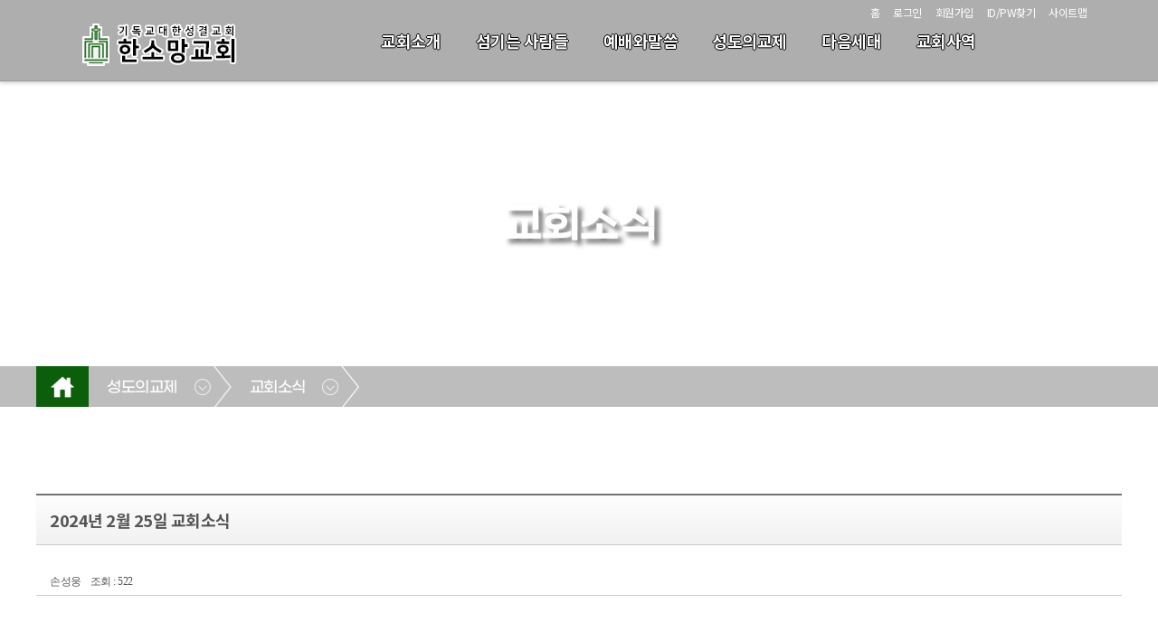

--- FILE ---
content_type: text/html;charset=utf-8
request_url: http://www.schsm.net/board/view.do?iboardgroupseq=0&iboardmanagerseq=11&iboardseq=6669&irefamily=6669&ireseq=0
body_size: 156980
content:

<!doctype html>
<html>
<head>
	<!--===================== meta =====================-->
	<meta charset="utf-8">
	<meta name="format-detection" content="telephone=no">
	<meta name="viewport" content="width=device-width, height=device-height, initial-scale=1.0, user-scalable=0, minimum-scale=1.0, maximum-scale=1.0">
	<meta http-equiv="X-UA-Compatible" content="IE=edge"> 
	<link rel="canonical" href="http://www.schsm.net">
	<meta name="subject" content="한소망교회"/>
	<meta name="title" content="한소망교회"/>
	<meta name="author" content="카야솔루션"/>
	<meta name="description" content="전남 순천시 장천2길 위치, 손성웅 담임목사, 예배안내, 설교자료 등 제공"/>
	<meta name="keywords" content="전남 순천시, 장천2길, 교회, 손성웅 목사">
	<meta name="copyright" content="한소망교회" />
	<meta property="og:type" content="website">
	<meta property="og:title" content="한소망교회">
	<meta property="og:description" content="전남 순천시 장천2길 위치, 손성웅 담임목사, 예배안내, 설교자료 등 제공">
	<meta property="og:url" content="http://www.schsm.net">
	<!--==============================================-->

	<title>한소망교회</title>
	<link rel="stylesheet" type="text/css" href="/css/reset.css">
	<link rel="stylesheet" href="https://cdnjs.cloudflare.com/ajax/libs/font-awesome/5.14.0/css/all.min.css" type="text/css">

	<!--[START] board css -->
	<link rel="stylesheet" type="text/css" href="/board/css/board.css?230725">
	<link rel="stylesheet" type="text/css" href="/board/css/content.css?230725">
	<link rel="stylesheet" type="text/css" href="/board/css/content_section.css?230725">
	<link rel="stylesheet" type="text/css" href="/board/css/content_template.css?230725">
    <link rel="stylesheet" type="text/css" href="/board/css/custom.css?230725">
	<link rel="stylesheet" type="text/css" href="/board/css/custom_non_ie.css">
	<link rel="stylesheet" type="text/css" href="/board/css/button.css">
	<link rel="stylesheet" type="text/css" href="/board/css/layout.css">
	<link rel="stylesheet" type="text/css" href="/board/css/layout_responsible.css?230725">
	<link rel="stylesheet" type="text/css" href="/css/sitemap.css">
	<link rel="stylesheet" href="/library/fontello/css/fontello.css">
	<link rel="stylesheet" type="text/css" href="https://stackpath.bootstrapcdn.com/font-awesome/4.7.0/css/font-awesome.min.css">
	<link rel="stylesheet" type="text/css" href="/css/animate.css">
	<!--[END] board css -->

	<script type="text/javascript" src="https://code.jquery.com/jquery-2.1.3.min.js"></script>
	<script type="text/javascript" src="/js/jquery.popup.js"></script>
	<script type="text/javascript" src="/js/jquery.effects.core.js"></script>


	<!-- ie css �������� -->
    <script>
        window.MSInputMethodContext && document.documentMode && document.write('<script src="https://cdn.jsdelivr.net/gh/nuxodin/ie11CustomProperties@4.1.0/ie11CustomProperties.min.js"><\/script>');
    </script>
	
	<!-- parallax -->
	<script type="text/javascript" src="/library/parallax/jquery.paroller.js"></script>
	<script>
    $(document).ready(function() {
        $(".parallax").paroller();
    });
	</script>
	<!-- parallax -->
    
	<!--bxSlider -->
	<script type="text/javascript" async src="/library/jquery.bxslider.js"></script>
	<script>
	$(function(){
		$('.content_slider_left').bxSlider({
          mode: 'fade',
		  auto: true,
		  speed: 3000,
		  pause: 2000,
		  autoControls: false,
		  stopAutoOnClick: true,
		  pager: false,
		  controls: false,
		  wrapperClass: 'content_slider_wrapper_left'
		});

		$('.content_slider_right').bxSlider({
          mode: 'fade',
		  auto: true,
		  speed: 3000,
		  pause: 2000,
		  autoControls: false,
		  stopAutoOnClick: true,
		  pager: false,
		  controls: false,
		  wrapperClass: 'content_slider_wrapper_right'
		});

		$('.content_slider_top').bxSlider({
          mode: 'fade',
		  auto: true,
		  speed: 3000,
		  pause: 2000,
		  autoControls: false,
		  stopAutoOnClick: true,
		  pager: false,
		  controls: false,
		  wrapperClass: 'content_slider_wrapper_top'
		});

		$('.content_slider_full').bxSlider({
          mode: 'fade',
		  auto: true,
		  speed: 3000,
		  pause: 2000,
		  autoControls: false,
		  stopAutoOnClick: true,
		  pager: false,
		  controls: false,
		  wrapperClass: 'content_slider_wrapper_full'
		});

        $('.bgslider').bxSlider({
          mode: 'fade',
		  auto: true,
		  speed: 3000,
		  pause: 2000,
		  autoControls: false,
		  stopAutoOnClick: true,
		  pager: false,
		  controls: false,
		  wrapperClass: 'bgslider_wrapper'
		});
		 
		$('.basic_slider').bxSlider({
          mode: 'horizontal',
		  auto: true,
		  speed: 2000,
		  pause: 4000,
		  autoControls: false,
		  stopAutoOnClick: true,
		  pager: false,
		  controls: false,
		  wrapperClass: 'basic_slider_wrapper'
		});

		$('.video_slider').bxSlider({
          mode: 'horizontal',
		  auto: true,
		  speed: 2000,
		  pause: 4000,
		  autoControls: false,
		  stopAutoOnClick: true,
		  pager: false,
		  controls: false,
		  wrapperClass: 'video_slider_video'
		});

		$('.full_slider').bxSlider({
          mode: 'fade',
		  auto: true,
		  speed: 2000,
		  pause: 4000,
		  autoControls: false,
		  stopAutoOnClick: true,
		  pager: false,
		  controls: false,
		  wrapperClass: 'full_slider_wrapper'
		});

	});
	</script>
	<!--bxSlider -->

	<!-- animate -->
	<link rel="stylesheet" href="/css/aos.css">
	<script src="/js/aos.js"></script>
	<script type="text/javascript">
	$(document).ready(function (){
	AOS.init();
		data-aos-once="true"
	});
	</script>


    <!--tab--->
	<script>
	$(function(){
		$(".tab_content").hide();
		$(".tab_content:first").show();

		$("ul.tabs li").click(function () {
			$("ul.tabs li").removeClass("active");
			$(this).addClass("active");
			$(".tab_content").hide()
			var activeTab = $(this).attr("rel");
			$("#" + activeTab).fadeIn()
		});
	});
	</script>

	<script>
	$(function(){
		$(".tab_content_2").hide();
		$(".tab_content_2:first").show();

		$("ul.tabs_2 li").click(function () {
			$("ul.tabs_2 li").removeClass("active");
			$(this).addClass("active");
			$(".tab_content_2").hide()
			var activeTab = $(this).attr("rel");
			$("#" + activeTab).fadeIn()
		});
	});
	</script>
	<!--tab--->
    

	<!--wow js--->
    <script src="/js/wow.min.js"></script>
	<script>
	$(function(){
		wow = new WOW(
		  {
		  boxClass:     'wow',      // default
		  animateClass: 'animated', // default
		  offset:       100,          // default
		  mobile:       true,       // default
		  live:         true        // default
		}
		)
		wow.init();
	});
	</script>
	<!--wow js--->

	<!--Ÿ����ȿ�� js--->

	<link rel="stylesheet" href="/css/cursor.css">
	<script src="/js/jquery.typewriter.min.js"></script>

	<script>
	$(function(){
		$(".lead").typeWrite({
			speed: 10,
			interval: 500,
			cursor:true,
		});

	});
	</script>
	<!--Ÿ����ȿ�� js--->

    <!--�̹��� ken burns effect--->
	<link rel="stylesheet" href="/css/subtle-slideshow.css">
	<script src="/js/jquery.subtle-slideshow.js"></script>

	<script>
	$(function(){
		$('#slides').slideshow({
            slideDuration: 6000,
            fadeDuration: 1000,
            animate:true,
			speed: 10,
			interval: 500,
			cursor:true,
			randomize:false

		});
	});
	</script>
	<!--�̹��� ken burns effect--->

    <!--fullPage Accordian--->
    <script>
	$(function(){
		
		$(".flex-slide").each(function(){
			$(this).hover(function(){
				$(this).find('.flex-title').css({
					top: '20%'
				});
				$(this).find('.flex-about').css({
					opacity: '1'
				});
			}, function(){
				$(this).find('.flex-title').css({
					top: '30%'
				});
				$(this).find('.flex-about').css({
					opacity: '0'
				});
			})
		});
	});
    </script>

    <!--lightBOx--->
	<link rel="stylesheet" href="/css/lightbox_master.css">
	<script src="/js/lightbox_main.js"></script>
	<script>
    $(function(){
		$(".images img").click(function(){
			$("#full-image").attr("src", $(this).attr("src"));
			$('#image-viewer').show();
		});

        $("#image-viewer .close").click(function(){
			$('#image-viewer').hide();
		});
	});
	</script>
	<!--lightBOx---><!--160425공통top-->
<script type="text/javascript">

//mobilecode를 가져옴
var browser = navigator.userAgent.toLowerCase();
var mobilecode = false;
//아이폰
var users_browser = (browser.indexOf('iphone')!=-1);
if (users_browser)
{
    mobilecode = true;
}
//아이패드
users_browser = (browser.indexOf('ipad')!=-1);
if (users_browser)
{
    mobilecode = true;
}
//안드로이드
users_browser = (browser.indexOf('android')!=-1);
if (users_browser)
{
    mobilecode = true;
}

function is_ie(){
	if(navigator.userAgent.toLowerCase().indexOf("chrome") != -1) return false;
	if(navigator.userAgent.toLowerCase().indexOf("msie") != -1) return true;
	if(navigator.userAgent.toLowerCase().indexOf("windows nt") != -1) return true;
	return false;
}

// 알려주기 & 복사
function alertAnd(str){
	if(is_ie()){
		window.clipboardData.setData("Text", str);
	}else{
		//크롬은 window.clipboardData.setData를 지원하지 않으므로 textarea 임시 생성해서 복사
		var t = document.createElement("textarea");
		document.body.appendChild(t);
		t.value = str;
		t.select();
		document.execCommand('copy');
		document.body.removeChild(t);
	}

	alert("이 게시물의 주소를 복사했습니다.\n게시판이나 메신저 창에서 Ctrl+V를 눌러보세요.");
}

//open window
function MM_openBrWindow(theURL,winName,features) { //v2.0
  window.open(theURL,winName,features);
}

//original window popup
function originalImage(fileName) { //v2.0
  window.open("/commonBoard/imgView.jsp?filename="+fileName,'',"left=10, top=10,scrollbars=yes");
}
//private message
function alertPrivate(obj){
  if(obj.checked){
    alert('비밀글(보기 및 수정, 삭제가 본인만 가능)로 설정합니다. \n비밀번호를 꼭 기억하세요.');
  }
}
/*--------------------------------------------------------
  기능   : 에디터의 내용을 에디터 생성시에 사용했던 textarea에 넣어 줍니다.
  INPUT  : NONE
  RETURN : NONE
----------------------------------------------------------*/
function reloadTcontent()
{
    oEditors.getById["tcontent"].exec("UPDATE_CONTENTS_FIELD", []);
}
/*--------------------------------------------------------
  기능   : 관리자페이지에서만 사용이 가능한 메뉴인 경우
           관리자 페이지로 이동할 것을 묻고 이동여부를
           판단하도록 한다.
  INPUT  : NONE
  RETURN : NONE
----------------------------------------------------------*/
function usemanagerPage()
{
    if(confirm('관리자 페이지에서만 사용하실 수 있도록 설정되었습니다.\n관리자페이지로 이동하시겠습니까?'))
    {
        location="/master/welcome.do";
    }
}

/*--------------------------------------------------------
  기능   : 회원만 사용이 가능한 메뉴인 경우
           로그인페이지로 이동할 것을 묻고 이동여부를
           판단하도록 한다.
  INPUT  : NONE
  RETURN : NONE
----------------------------------------------------------*/
function usememberPage()
{
    if(confirm('회원만 사용하실 수 있도록 설정되었습니다.\n로그인페이지로 이동하시겠습니까?'))
    {
        location="/member/login.jsp";
    }
}
/*--------------------------------------------------------
  기능   : 승인회원만 사용이 가능한 메뉴인 경우
           로그인페이지로 이동할 것을 묻고 이동여부를
           판단하도록 한다. 
           *글쓰기권한
  INPUT  : NONE
  RETURN : NONE
----------------------------------------------------------*/
function useagreementPage()
{
    if(confirm(" 회원만 사용하실 수 있도록 설정되었습니다.\n로그인페이지로 이동하시겠습니까?"))
    {
        location="/member/login.jsp";
    }
}
/*--------------------------------------------------------
  기능   : 승인회원만 사용이 가능한 메뉴인 경우
           로그인페이지로 이동할 것을 묻고 이동여부를
           판단하도록 한다.
           *읽기권한
  INPUT  : NONE
  RETURN : NONE
----------------------------------------------------------*/
function useagreementPageRead()
{
    if(confirm(" 회원만 사용하실 수 있도록 설정되었습니다.\n로그인페이지로 이동하시겠습니까?"))
    {
        location="/member/login.jsp";
    }
}
</script><Script language="JavaScript">
<!--

function clearField(obj){
  obj.value="";
}

/*--------------------------------------------------------
  기능   : 댓글 달기 클릭
  INPUT  : NONE
  RETURN : NONE
----------------------------------------------------------*/
function writeTagSubmit() {
  var result = true;
  if(tagForm.sname.value == "" || tagForm.sname.value == "이름") {
    alert("작성자를 입력해 주십시오.");
    result = false;

  } else if(tagForm.stag.value=="" || tagForm.stag.value=="내용") {
    alert("내용을 입력해 주십시오.");
    result = false;
  }
  
  if(result){
    if(confirm("글을 등록하시겠습니까?")){
      tagForm.submit();
    }else{
      return false;
    }
  }else{
    return false;
  }
  
}


function modifyFormSubmit(edit, comment) {
  $("#"+edit).show();
  $("#"+comment).hide();
  //document.all[edit].style.display = "";
  //document.all[comment].style.display = "none";
}


function modifyTagCancel(edit, comment){
  document.all[edit].style.display = "none";
  document.all[comment].style.display = "";
}


function deleteTagSubmit(itagseq){
	if(confirm("글을 삭제하시겠습니까?")) {
		deleteTagForm.itagseq.value = itagseq;
		deleteTagForm.submit();
	}
}


function replySubmit() {
  
    alert("답글이 허용되지 않았습니다.");
    return false;
  
  replyForm.submit();
}


function modifySubmit() {
  if(confirm("글을 수정하시겠습니까?")){
    modifyForm.submit();
  }
}


function deleteSubmit() {
  if(confirm("글을 삭제하시겠습니까?")) {
    deleteForm.submit();
  }
}

var imoticseq = "";


function imgLayer(){
  $("#imgDiv").css({'top': ($(document).scrollTop()+event.clientY+10),'left':($(document).scrollLeft()+event.clientX+5)});
  $("#imgDiv").show();
  imoticseq = "";
}


function imgLayerModify(edit){
  imgDiv.style.left=event.clientX + document.body.scrollLeft;
  imgDiv.style.top=event.clientY + document.body.scrollTop;
  imgDiv.style.visibility = "visible";
  imoticseq = edit;
}


function insert(val,src){
  if(imoticseq == ""){
    document.tagForm.cemoticon.value=val;
    document.tagForm.emoticon.src=src;
  }else{
    eval("document.tagModifyForm"+imoticseq+".cemoticon.value = val;");
    eval("document.tagModifyForm"+imoticseq+".emoticon_"+imoticseq+".src = src;");
  }  
  imgDiv.style.display = "none";
}

//function insert(val,src){
//  if(imgLayerseq == 0){
//    document.tagForm.cemoticon.value = val;
//    document.tagForm.emoticon.src = src;
//  }else{
//    eval("document.tagModifyForm"+imgLayerseq+".cemoticon.value = val");
//    eval("document.tagModifyForm"+imgLayerseq+".emoticon_"+imgLayerseq+".src = src");
//  }
//  imgDiv.style.visibility = "hidden";
//}

$(document).ready(function(){
	if ($('#captcha img').length) {
		$("#captcha img").attr("src", "/captcha?"+Math.random());
	}
	$('.popdown_sermon').popdown({
		width:816,
		height:'auto'
	});//설교팝업 레이어
	
	//설정에서 나오지 않도록 한 항목들 제거
	
		
	//안드로이드 앱과 아이폰 앱에서는 안나오게 처리한다.
	var broswerInfo = navigator.userAgent;
	if(broswerInfo.indexOf("APP_CAYA_Android") > -1) {// 카야 안드로이드 앱이 맞다면 아래 내용 실행
		$("#sns_layer").hide();
		$("#play_app_btn").show();
		$("#play_pc_btn").hide();
	} else if(broswerInfo.indexOf("APP_CAYA_IOS") > -1) {//카야 아이폰 앱이 맞다면 아래 내용 실행
		$("#sns_layer").hide();
		$("#play_app_btn").show();
		$("#play_pc_btn").hide();
	}
});
//-->
</script>
<!-- 댓글 쓰기보기 -->
<script type="text/javascript">
$(document).ready(function(){
	$("div.reply_action").css("display","none");
	$(".btn_slide").click(function(){
		$("div.reply_action").slideToggle("slow");
	});//클릭
});//doc
</script>
<!-- 댓글 쓰기보기 -->
<!-- ie하위버전 placeholder -->
<script src="/plug-in/placeholders.min.js"></script>
<!-- <script src="/plug-in/jquery.placeholder.js"></script> -->
<script>
// To test the @id toggling on password inputs in browsers that don’t support changing an input’s @type dynamically (e.g. Firefox 3.6 or IE), uncomment this:
// $.fn.hide = function() { return this; }
// Then uncomment the last rule in the <style> element (in the <head>).
$(function() {
  // Invoke the plugin
  //$('input, textarea').placeholder();
  // That’s it, really.
  // Now display a message if the browser supports placeholder natively
  /*var html;
  if ($.fn.placeholder.input && $.fn.placeholder.textarea) {
    html = '<strong>Your current browser natively supports <code>placeholder</code> for <code>input</code> and <code>textarea</code> elements.</strong> The plugin won’t run in this case, since it’s not needed. If you want to test the plugin, use an older browser ;)';
  } else if ($.fn.placeholder.input) {
    html = '<strong>Your current browser natively supports <code>placeholder</code> for <code>input</code> elements, but not for <code>textarea</code> elements.</strong> The plugin will only do its thang on the <code>textarea</code>s.';
  }
  if (html) {
    $('<p class="note">' + html + '</p>').insertAfter('form');
  }*/
});
</script>
<!-- //ie하위버전 placeholder -->
<!-- 댓글 쓰기보기 -->
<div id="imgDiv">
    <ul class="img_imoti">
        <li><img src="/board/img/imoti1.gif" width="20" height="18" onClick="insert('1','/board/img/imoti1.gif');"></li>
        <li><img src="/board/img/imoti2.gif" width="20" height="18" onClick="insert('2','/board/img/imoti2.gif');"></li>
        <li><img src="/board/img/imoti3.gif" width="20" height="18" onClick="insert('3','/board/img/imoti3.gif');"></li>
        <li><img src="/board/img/imoti4.gif" width="20" height="18" onClick="insert('4','/board/img/imoti4.gif');"></li>
        <li><img src="/board/img/imoti5.gif" width="20" height="18" onClick="insert('5','/board/img/imoti5.gif');"></li>
        <li><img src="/board/img/imoti6.gif" width="20" height="18" onClick="insert('6','/board/img/imoti6.gif');"></li>
        <li><img src="/board/img/imoti7.gif" width="20" height="18" onClick="insert('7','/board/img/imoti7.gif');"></li>
        <li><img src="/board/img/imoti8.gif" width="20" height="18" onClick="insert('8','/board/img/imoti8.gif');"></li>
    </ul>
</div>
<!-- <table border="0" cellpadding="1" cellspacing="1" bgcolor="aaaaaa">
    <tr>
        <td bgcolor="#FFFFFF"></td>
        <td bgcolor="#FFFFFF"><img src="/board/img/imoti2.gif" width="20" height="18" onClick="insert('2','/board/img/imoti2.gif');"></td>
        <td bgcolor="#FFFFFF"><img src="/board/img/imoti3.gif" width="20" height="18" onClick="insert('3','/board/img/imoti3.gif');"></td>
        <td bgcolor="#FFFFFF"><img src="/board/img/imoti4.gif" width="20" height="18" onClick="insert('4','/board/img/imoti4.gif');"></td>
        <td bgcolor="#FFFFFF"><img src="/board/img/imoti5.gif" width="20" height="18" onClick="insert('5','/board/img/imoti5.gif');"></td>
        <td bgcolor="#FFFFFF"><img src="/board/img/imoti6.gif" width="20" height="18" onClick="insert('6','/board/img/imoti6.gif');"></td>
        <td bgcolor="#FFFFFF"><img src="/board/img/imoti7.gif" width="20" height="18" onClick="insert('7','/board/img/imoti7.gif');"></td>
        <td bgcolor="#FFFFFF"><img src="/board/img/imoti8.gif" width="20" height="18" onClick="insert('8','/board/img/imoti8.gif');"></td>
    </tr>
</table> --><style>
	.cayaContent span {color: inherit;}
</style>
</head>
<body>
	<!--header(s)-->
	
	<header>
		<!-- nav -->
		<nav class="nav">
			<div class="inner">
				<h1><a href="/"><img src="/image/logo_w.png" alt="한소망교회"></a></h1>
			   
				<!--gnb-->
				<link rel="stylesheet" type="text/css" href="/css/nav_type_8.css">
<script type="text/javascript" src="/js/jquery.slicknav.js"></script>
<script type="text/javascript" src="/js/gnb_type_8.js"></script>
<script>
$(document).ready(function(){

});
</script>
<ul class="nav-list"id="gnb">
	<li class="in_menu33">
			<a href="#" onclick="child_link(33);">
						교회소개</a>
		<!-- <ul><li class="in_menu1"> -->
			<ul><li class="in_menu1">
				<a href="/board/list.do?iboardmanagerseq=1">
					인사말</a>
				</li><!-- 0 --><li class="in_menu2">
			<a href="/board/view.do?iboardmanagerseq=1#section_history_1" >
						교회연혁</a>
		</li><!-- 0 --><li class="in_menu38">
			<a href="/board/view.do?iboardmanagerseq=1#section_churchvision" >
						교회비전</a>
		</li><!-- 0 --><li class="in_menu3">
			<a href="/board/view.do?iboardmanagerseq=1#section_pastor_4" >
						담임목사소개</a>
		</li><!-- 0 --><li class="in_menu5">
			<a href="/board/view.do?iboardmanagerseq=1#section_map_1" >
						찾아오시는길</a>
		</li><!-- 0 --><li class="in_menu6">
			<a href="/board/view.do?iboardmanagerseq=1#section_worship_4" >
						예배안내</a>
		</li></ul><!-- 1 --></li><!-- 1-1 --><li class="in_menu4">
				<a href="/board/view.do?iboardmanagerseq=1#section_intro_man_3" >
							섬기는 사람들</a>
				<li class="in_menu34">
			<a href="#" onclick="child_link(34);">
						예배와말씀</a>
		<!-- <ul><li class="in_menu47"> -->
			<ul><li class="in_menu47">
				<a href="/board/list.do?iboardmanagerseq=47">
					오늘의말씀</a>
				</li><!-- 0 --><li class="in_menu8">
			<a href="/board/list.do?iboardmanagerseq=8">
				목장나눔</a>
		</li><!-- 0 --><li class="in_menu9">
			<a href="/board/list.do?iboardmanagerseq=9">
				목사님칼럼</a>
		</li></ul><!-- 1 --></li><!-- 1-1 --><li class="in_menu35">
				<a href="#" onclick="child_link(35);">
							성도의교제</a>
				<!-- <ul><li class="in_menu10"> -->
			<ul><li class="in_menu10">
				<a href="/board/list.do?iboardmanagerseq=10">
					새가족소개</a>
				</li><!-- 0 --><li class="in_menu11">
			<a href="/board/list.do?iboardmanagerseq=11">
				교회소식</a>
		</li><!-- 0 --><li class="in_menu12">
			<a href="/board/list.do?iboardmanagerseq=12">
				공지사항</a>
		</li><!-- 0 --><li class="in_menu13">
			<a href="/board/list.do?iboardmanagerseq=13">
				교회앨범</a>
		</li><!-- 0 --><li class="in_menu50">
			<a href="/board/list.do?iboardmanagerseq=50">
				교회영상</a>
		</li><!-- 0 --><li class="in_menu20">
			<a href="/board/list.do?iboardmanagerseq=20">
				교우사업장</a>
		</li><!-- 0 --><li class="in_menu14">
			<a href="/board/list.do?iboardmanagerseq=14">
				자유게시판</a>
		</li><!-- 0 --><li class="in_menu49">
			<a href="/board/list.do?iboardmanagerseq=49">
				감사챌린지100</a>
		</li></ul><!-- 1 --></li><!-- 1-1 --><li class="in_menu36">
				<a href="#" onclick="child_link(36);">
							다음세대</a>
				<!-- <ul><li class="in_menu39"> -->
			<ul><li class="in_menu39">
				<a href="/board/list.do?iboardmanagerseq=39">
					움틀꿈틀 어린이교회</a>
				</li><!-- 0 --><li class="in_menu40">
			<a href="/board/view.do?iboardmanagerseq=39#section_school_2" >
						차영지 청소년교회</a>
		</li><!-- 0 --><li class="in_menu41">
			<a href="/board/view.do?iboardmanagerseq=39#section_school_3" >
						예닮 젊은이교회</a>
		</li></ul><!-- 1 --></li><!-- 1-1 --><li class="in_menu37">
				<a href="#" onclick="child_link(37);">
							교회사역</a>
				<!-- <ul><li class="in_menu42"> -->
			<ul><li class="in_menu42">
				<a href="/board/list.do?iboardmanagerseq=42">
					목장사역</a>
				</li><!-- 0 --><li class="in_menu43">
			<a href="/board/list.do?iboardmanagerseq=43">
				국내선교</a>
		</li><!-- 0 --><li class="in_menu44">
			<a href="/board/list.do?iboardmanagerseq=44">
				해외선교</a>
		</li><!-- 0 --><li class="in_menu45">
			<a href="/board/list.do?iboardmanagerseq=45">
				나눔사역</a>
		</li></ul><!-- 3 --></li></ul><!-- 3 --><script>
var isMobile = false;
var browser = navigator.userAgent.toLowerCase();
//[Start]userAgent 정보로 모바일 여부를 판단
users_browser = (browser.indexOf('iphone')!=-1 || browser.indexOf('ipod')!=-1 || browser.indexOf('ipad')!=-1 || (browser.indexOf('macintosh')!=-1 && navigator.maxTouchPoints > 1) /*아이패드 사파리*/);
if (users_browser) {
	isMobile = true;
}
users_browser = (browser.indexOf('android')!=-1 || browser.indexOf('tablet')!=-1);
if (users_browser) {
	isMobile = true;
}
//[End]userAgent 정보로 모바일 여부를 판단
//[Start]userAgent 정보가 잘못되어 있는 것도 있다.이를 보정하고자 창 사이즈도 1024 이하이면 모바일이라고 여긴다.
if($(window).width()<=1024){
	isMobile = true;
}else{
	isMobile = false;
}
//[End]userAgent 정보가 잘못되어 있는 것도 있다.이를 보정하고자 창 사이즈도 1024 이하이면 모바일이라고 여긴다.

function child_link(idx){
	var obj = $('.in_menu'+idx).find('ul');
	var count = 0;
	
	if(isMobile == true){
		return false;
	}else{
		while(true){
			if(obj.find('li').first().length>0){
				if(obj.find('li').first().find('a').attr('href') == "#"){
					obj = obj.find('li').first().find('ul');
				}else{
					window.location.href=obj.find('li').first().find('a').attr('href');
					break;
				}
			}else{
				break;
			}
			count += 1;

			//보험으로 무한루프방지
			if(count>500){
				break;
			}
		}
	}
}
</script>

				<!--//gnb-->

				<!--top_section-->
				<script src="/js/jquery.popup.js?v=201104"></script>
<div class="top_section">
	<ul>
		<li><a href="/">홈</a></li>
		<li><a href="/member/login.jsp">로그인</a></li>
		<li><a href="/member/member_linker.jsp?slinker=/member/compose.do" class="popdown_member">회원가입</a></li>
		<li><a href="/member/member_linker.jsp?slinker=/member/search.jsp" class="popdown_member">ID/PW찾기</a></li>
		<li><a href="/html/sitemap.jsp">사이트맵</a></li>
	</ul>
</div>
				<!--//top_section-->

			</div>
			<div id="smenu_bar"></div>
		</nav>
		<!-- //nav -->
		
		<!-- mobile_menu -->
		<div id="mobile_menu"><h1><a href="/"><img src="/image/logo_w_s.png" alt="한소망교회"></a></h1></div>
		<!-- //mobile_menu -->
	</header><!--header(e)-->

	<!--visual(s)-->
	<div id="sub_visual" class="parallax" style="background:url(/uploadfolder/tb_board/20230615132418175.jpg) no-repeat top center;background-size:cover; " data-paroller-factor="0.6">
		<div class="inner">
			<h2>교회소식</h2>
				</div>
	</div>
	<!--//visual(s)-->

	<!--container(s)-->
	<div id="container">
		<div class="middle_inner">
			<div class="top_menu_content sub_inner">
			<link rel="stylesheet" type="text/css" href="/board/css/loca_menu.css">
<div class="loca_menu">
	<ul class="menu_depth1">
		<!--홈버튼-->
		<li><a href="/" class="home">홈</a></li>
		<li>
			<a href="javascript:void(0);" id="lv_1"></a>
			<ul class="menu_depth2">
			<li>
					<a href="javascript:child_link(33)">
							교회소개</a></li>
			<li>
					<a href="/board/view.do?iboardmanagerseq=1#section_intro_man_3" >
							섬기는 사람들</a></li>
			<li>
					<a href="javascript:child_link(34)">
							예배와말씀</a></li>
			<li>
					<a href="javascript:child_link(35)">
							성도의교제</a></li>
			<li>
					<a href="javascript:child_link(36)">
							다음세대</a></li>
			<li>
					<a href="javascript:child_link(37)">
							교회사역</a></li>
			</ul>
		</li>
		<li>
			<a href="javascript:void(0);" id="lv_2"></a>
			<ul class="menu_depth2">
			<li>
					<a href="/board/list.do?iboardmanagerseq=10">
					새가족소개</a></li>
			<li>
					<a href="/board/list.do?iboardmanagerseq=11">
					교회소식</a></li>
			<li>
					<a href="/board/list.do?iboardmanagerseq=12">
					공지사항</a></li>
			<li>
					<a href="/board/list.do?iboardmanagerseq=13">
					교회앨범</a></li>
			<li>
					<a href="/board/list.do?iboardmanagerseq=50">
					교회영상</a></li>
			<li>
					<a href="/board/list.do?iboardmanagerseq=20">
					교우사업장</a></li>
			<li>
					<a href="/board/list.do?iboardmanagerseq=14">
					자유게시판</a></li>
			<li>
					<a href="/board/list.do?iboardmanagerseq=49">
					감사챌린지100</a></li>
			</ul>
		</li>
		<script>
		var arrNumber = new Array();
		
		$("#lv_"+1).text('성도의교제');
				
		$("#lv_"+2).text('교회소식');
				</script>
	<ul>
</div>
<script>
	function child_link(idx){
		var obj = $('.in_menu'+idx).find('ul');
		var count = 0;
		while(true){
			if(obj.find('li').first().length>0){
				if(obj.find('li').first().find('a').attr('href') == "#"){
					obj = obj.find('li').first().find('ul');
				}else{
					if(obj.find('li').first().find('a').attr('target') != null){
						window.open('about:blank').location.href=obj.find('li').first().find('a').attr('href');
					}else{
						window.location.href=obj.find('li').first().find('a').attr('href');
					}
					break;
				}
			}else{
				break;
			}
			count += 1;

			//보험으로 무한루프방지
			if(count>500){
				break;
			}
		}
	}

	function next_link(obj){
		window.location.href=$(obj).parent().next().children().attr("href");
	}

	$(function(){
		$(".loca_menu .menu_depth1 > li").mouseenter(function(){
			$(this).children(".menu_depth2").stop().slideDown();
			
		});
		$(".loca_menu .menu_depth1 > li").mouseleave(function(){
			$(this).children(".menu_depth2").stop().slideUp(); 
		});

		var windowWidth = $(window).width();
		if(windowWidth <= 800) {
			//창 가로 크기가 800 이하일 경우(태블릿, 모바일)
			$(".loca_menu .menu_depth1 > li").last().css("display", "block"); //마지막 뎁스 메뉴를 활성화
		}
	});
</script></div>
		</div>

		<div class="inner_container sub_inner">
		    <!--left_side : 좌측메뉴 사용하지 않는 사이트는 /css/sub.css에서 .left_side{display:none;}으로 처리-->
			<div class="left_side">
			<script type="text/javascript" src="/css/v_menu.js"></script>
<h2>
	<span>
	성도의교제교회소개섬기는 사람들예배와말씀성도의교제다음세대교회사역</span>
</h2>
<div id="menu_txt" class="vNav">
	<ul>
		
	</ul>
</div>
<script>

$("#menu_txt > ul").append("<li id=\"li_33\"><a href=\"/board/list.do?iboardmanagerseq=33\">교회소개</a></li>");
		
if($("#menu_txt > ul").find("#li_33 > ul").length < 1){
	$("#menu_txt > ul").find("#li_33").append("<ul></ul>");
}

$("#menu_txt > ul").find("#li_33 > ul").append("<li id=\"li_1\"><a href=\"/board/list.do?iboardmanagerseq=1\">인사말</a></li>");
$("#menu_txt > ul").find("#li_33 > a").attr("href","#");
		
if($("#menu_txt > ul").find("#li_33 > ul").length < 1){
	$("#menu_txt > ul").find("#li_33").append("<ul></ul>");
}

$("#menu_txt > ul").find("#li_33 > ul").append("<li id=\"li_2\"><a href=\"/board/list.do?iboardmanagerseq=2\">교회연혁</a></li>");
$("#menu_txt > ul").find("#li_33 > a").attr("href","#");
		
if($("#menu_txt > ul").find("#li_33 > ul").length < 1){
	$("#menu_txt > ul").find("#li_33").append("<ul></ul>");
}

$("#menu_txt > ul").find("#li_33 > ul").append("<li id=\"li_38\"><a href=\"/board/list.do?iboardmanagerseq=38\">교회비전</a></li>");
$("#menu_txt > ul").find("#li_33 > a").attr("href","#");
		
if($("#menu_txt > ul").find("#li_33 > ul").length < 1){
	$("#menu_txt > ul").find("#li_33").append("<ul></ul>");
}

$("#menu_txt > ul").find("#li_33 > ul").append("<li id=\"li_3\"><a href=\"/board/list.do?iboardmanagerseq=3\">담임목사소개</a></li>");
$("#menu_txt > ul").find("#li_33 > a").attr("href","#");
		
if($("#menu_txt > ul").find("#li_33 > ul").length < 1){
	$("#menu_txt > ul").find("#li_33").append("<ul></ul>");
}

$("#menu_txt > ul").find("#li_33 > ul").append("<li id=\"li_5\"><a href=\"/board/list.do?iboardmanagerseq=5\">찾아오시는길</a></li>");
$("#menu_txt > ul").find("#li_33 > a").attr("href","#");
		
if($("#menu_txt > ul").find("#li_33 > ul").length < 1){
	$("#menu_txt > ul").find("#li_33").append("<ul></ul>");
}

$("#menu_txt > ul").find("#li_33 > ul").append("<li id=\"li_6\"><a href=\"/board/list.do?iboardmanagerseq=6\">예배안내</a></li>");
$("#menu_txt > ul").find("#li_33 > a").attr("href","#");
		
$("#menu_txt > ul").append("<li id=\"li_4\"><a href=\"/board/list.do?iboardmanagerseq=4\">섬기는 사람들</a></li>");
		
$("#menu_txt > ul").append("<li id=\"li_34\"><a href=\"/board/list.do?iboardmanagerseq=34\">예배와말씀</a></li>");
		
if($("#menu_txt > ul").find("#li_34 > ul").length < 1){
	$("#menu_txt > ul").find("#li_34").append("<ul></ul>");
}

$("#menu_txt > ul").find("#li_34 > ul").append("<li id=\"li_47\"><a href=\"/board/list.do?iboardmanagerseq=47\">오늘의말씀</a></li>");
$("#menu_txt > ul").find("#li_34 > a").attr("href","#");
		
if($("#menu_txt > ul").find("#li_34 > ul").length < 1){
	$("#menu_txt > ul").find("#li_34").append("<ul></ul>");
}

$("#menu_txt > ul").find("#li_34 > ul").append("<li id=\"li_8\"><a href=\"/board/list.do?iboardmanagerseq=8\">목장나눔</a></li>");
$("#menu_txt > ul").find("#li_34 > a").attr("href","#");
		
if($("#menu_txt > ul").find("#li_34 > ul").length < 1){
	$("#menu_txt > ul").find("#li_34").append("<ul></ul>");
}

$("#menu_txt > ul").find("#li_34 > ul").append("<li id=\"li_9\"><a href=\"/board/list.do?iboardmanagerseq=9\">목사님칼럼</a></li>");
$("#menu_txt > ul").find("#li_34 > a").attr("href","#");
		
$("#menu_txt > ul").append("<li id=\"li_35\"><a href=\"/board/list.do?iboardmanagerseq=35\">성도의교제</a></li>");
		
if($("#menu_txt > ul").find("#li_35 > ul").length < 1){
	$("#menu_txt > ul").find("#li_35").append("<ul></ul>");
}

$("#menu_txt > ul").find("#li_35 > ul").append("<li id=\"li_10\"><a href=\"/board/list.do?iboardmanagerseq=10\">새가족소개</a></li>");
$("#menu_txt > ul").find("#li_35 > a").attr("href","#");
		
if($("#menu_txt > ul").find("#li_35 > ul").length < 1){
	$("#menu_txt > ul").find("#li_35").append("<ul></ul>");
}

$("#menu_txt > ul").find("#li_35 > ul").append("<li id=\"li_11\"><a href=\"/board/list.do?iboardmanagerseq=11\">교회소식</a></li>");
$("#menu_txt > ul").find("#li_35 > a").attr("href","#");
		
	$("#li_11").addClass("active");
	
if($("#menu_txt > ul").find("#li_35 > ul").length < 1){
	$("#menu_txt > ul").find("#li_35").append("<ul></ul>");
}

$("#menu_txt > ul").find("#li_35 > ul").append("<li id=\"li_12\"><a href=\"/board/list.do?iboardmanagerseq=12\">공지사항</a></li>");
$("#menu_txt > ul").find("#li_35 > a").attr("href","#");
		
if($("#menu_txt > ul").find("#li_35 > ul").length < 1){
	$("#menu_txt > ul").find("#li_35").append("<ul></ul>");
}

$("#menu_txt > ul").find("#li_35 > ul").append("<li id=\"li_13\"><a href=\"/board/list.do?iboardmanagerseq=13\">교회앨범</a></li>");
$("#menu_txt > ul").find("#li_35 > a").attr("href","#");
		
if($("#menu_txt > ul").find("#li_35 > ul").length < 1){
	$("#menu_txt > ul").find("#li_35").append("<ul></ul>");
}

$("#menu_txt > ul").find("#li_35 > ul").append("<li id=\"li_50\"><a href=\"/board/list.do?iboardmanagerseq=50\">교회영상</a></li>");
$("#menu_txt > ul").find("#li_35 > a").attr("href","#");
		
if($("#menu_txt > ul").find("#li_35 > ul").length < 1){
	$("#menu_txt > ul").find("#li_35").append("<ul></ul>");
}

$("#menu_txt > ul").find("#li_35 > ul").append("<li id=\"li_20\"><a href=\"/board/list.do?iboardmanagerseq=20\">교우사업장</a></li>");
$("#menu_txt > ul").find("#li_35 > a").attr("href","#");
		
if($("#menu_txt > ul").find("#li_35 > ul").length < 1){
	$("#menu_txt > ul").find("#li_35").append("<ul></ul>");
}

$("#menu_txt > ul").find("#li_35 > ul").append("<li id=\"li_14\"><a href=\"/board/list.do?iboardmanagerseq=14\">자유게시판</a></li>");
$("#menu_txt > ul").find("#li_35 > a").attr("href","#");
		
if($("#menu_txt > ul").find("#li_35 > ul").length < 1){
	$("#menu_txt > ul").find("#li_35").append("<ul></ul>");
}

$("#menu_txt > ul").find("#li_35 > ul").append("<li id=\"li_49\"><a href=\"/board/list.do?iboardmanagerseq=49\">감사챌린지100</a></li>");
$("#menu_txt > ul").find("#li_35 > a").attr("href","#");
		
$("#menu_txt > ul").append("<li id=\"li_36\"><a href=\"/board/list.do?iboardmanagerseq=36\">다음세대</a></li>");
		
if($("#menu_txt > ul").find("#li_36 > ul").length < 1){
	$("#menu_txt > ul").find("#li_36").append("<ul></ul>");
}

$("#menu_txt > ul").find("#li_36 > ul").append("<li id=\"li_39\"><a href=\"/board/list.do?iboardmanagerseq=39\">움틀꿈틀 어린이교회</a></li>");
$("#menu_txt > ul").find("#li_36 > a").attr("href","#");
		
if($("#menu_txt > ul").find("#li_36 > ul").length < 1){
	$("#menu_txt > ul").find("#li_36").append("<ul></ul>");
}

$("#menu_txt > ul").find("#li_36 > ul").append("<li id=\"li_40\"><a href=\"/board/list.do?iboardmanagerseq=40\">차영지 청소년교회</a></li>");
$("#menu_txt > ul").find("#li_36 > a").attr("href","#");
		
if($("#menu_txt > ul").find("#li_36 > ul").length < 1){
	$("#menu_txt > ul").find("#li_36").append("<ul></ul>");
}

$("#menu_txt > ul").find("#li_36 > ul").append("<li id=\"li_41\"><a href=\"/board/list.do?iboardmanagerseq=41\">예닮 젊은이교회</a></li>");
$("#menu_txt > ul").find("#li_36 > a").attr("href","#");
		
$("#menu_txt > ul").append("<li id=\"li_37\"><a href=\"/board/list.do?iboardmanagerseq=37\">교회사역</a></li>");
		
if($("#menu_txt > ul").find("#li_37 > ul").length < 1){
	$("#menu_txt > ul").find("#li_37").append("<ul></ul>");
}

$("#menu_txt > ul").find("#li_37 > ul").append("<li id=\"li_42\"><a href=\"/board/list.do?iboardmanagerseq=42\">목장사역</a></li>");
$("#menu_txt > ul").find("#li_37 > a").attr("href","#");
		
if($("#menu_txt > ul").find("#li_37 > ul").length < 1){
	$("#menu_txt > ul").find("#li_37").append("<ul></ul>");
}

$("#menu_txt > ul").find("#li_37 > ul").append("<li id=\"li_43\"><a href=\"/board/list.do?iboardmanagerseq=43\">국내선교</a></li>");
$("#menu_txt > ul").find("#li_37 > a").attr("href","#");
		
if($("#menu_txt > ul").find("#li_37 > ul").length < 1){
	$("#menu_txt > ul").find("#li_37").append("<ul></ul>");
}

$("#menu_txt > ul").find("#li_37 > ul").append("<li id=\"li_44\"><a href=\"/board/list.do?iboardmanagerseq=44\">해외선교</a></li>");
$("#menu_txt > ul").find("#li_37 > a").attr("href","#");
		
if($("#menu_txt > ul").find("#li_37 > ul").length < 1){
	$("#menu_txt > ul").find("#li_37").append("<ul></ul>");
}

$("#menu_txt > ul").find("#li_37 > ul").append("<li id=\"li_45\"><a href=\"/board/list.do?iboardmanagerseq=45\">나눔사역</a></li>");
$("#menu_txt > ul").find("#li_37 > a").attr("href","#");
		</script></div>
			<!--//left_side-->

			<!--contentWrap-->
			<div class="contentWrap">
				<!--inner_content-->
				<div class="cayaContent inner_content">
					<!-- 리스트 뷰 -->
            <div id="list_view_contnet">
                <div id="veiw_top_content"><p>&nbsp;</p></div>
                <!-- 리스트 뷰 바 -->
                <div class="view_top">
                    <p class="view_tit">2024년 2월 25일 교회소식</p>
                    <ul class="view_info">
                        <li>손성웅</li><li>조회 : 522</li>
                        </ul>
                    </div>

                <!-- //리스트 뷰 바 -->
                <hr />
                <!-- 리스트 뷰 컨텐츠 -->
                <div class="veiw_con list_veiw2" id="contentLayer"><p><br></p><p class="0" style="line-height:180%;mso-pagination:none;text-autospace:none;mso-padding-alt:0.0pt 0.0pt 0.0pt 0.0pt;"><span style="mso-fareast-font-family:돋움;mso-hansi-font-family:돋움;mso-font-width:100%;letter-spacing:0.0pt;mso-text-raise:0.0pt;font-size:15.0pt;">① </span><span style="mso-fareast-font-family:돋움;letter-spacing:-0.2pt;font-weight:bold;font-size:15.0pt;">사순절 두 번째 주일</span><span lang="EN-US" style="font-family:돋움;mso-ascii-font-family:돋움;mso-font-width:100%;letter-spacing:-0.2pt;mso-text-raise:0.0pt;font-weight:bold;font-size:15.0pt;">-</span><span lang="EN-US" style="font-family:돋움;letter-spacing:-0.2pt;font-size:15.0pt;"> </span></p><p class="0" style="line-height:180%;mso-pagination:none;text-autospace:none;mso-padding-alt:0.0pt 0.0pt 0.0pt 0.0pt;"><span style="mso-fareast-font-family:돋움;letter-spacing:-0.2pt;font-size:15.0pt;">사순절동안 </span><span style="mso-fareast-font-family:돋움;letter-spacing:-0.5pt;font-size:15.0pt;">우리위한 예수님의 생애와 고난을 묵상하고 </span></p><p class="0" style="line-height:180%;mso-pagination:none;text-autospace:none;mso-padding-alt:0.0pt 0.0pt 0.0pt 0.0pt;"><span style="mso-fareast-font-family:돋움;letter-spacing:-0.5pt;font-size:15.0pt;">기도와 섬김으로 동참하시길 바랍니다</span><span lang="EN-US" style="font-family:돋움;mso-ascii-font-family:돋움;mso-font-width:100%;letter-spacing:-0.5pt;mso-text-raise:0.0pt;font-size:15.0pt;">.</span></p><p class="0" style="line-height:180%;mso-pagination:none;text-autospace:none;mso-padding-alt:0.0pt 0.0pt 0.0pt 0.0pt;">  <!--[if !supportEmptyParas]-->&nbsp;<!--[endif]-->  <o:p></o:p></p><p class="0" style="line-height:180%;mso-pagination:none;text-autospace:none;mso-padding-alt:0.0pt 0.0pt 0.0pt 0.0pt;"><span style="mso-fareast-font-family:돋움;mso-hansi-font-family:돋움;mso-font-width:100%;letter-spacing:-0.5pt;mso-text-raise:0.0pt;font-size:15.0pt;">② </span><span style="mso-fareast-font-family:돋움;letter-spacing:-0.5pt;font-weight:bold;font-size:15.0pt;">사순절 릴레이금식기도 신청</span><span lang="EN-US" style="font-family:돋움;mso-ascii-font-family:돋움;mso-font-width:100%;letter-spacing:-0.5pt;mso-text-raise:0.0pt;font-weight:bold;font-size:15.0pt;">-</span><span lang="EN-US" style="font-family:돋움;letter-spacing:-0.5pt;font-size:15.0pt;"> </span></p><p class="0" style="line-height:180%;mso-pagination:none;text-autospace:none;mso-padding-alt:0.0pt 0.0pt 0.0pt 0.0pt;"><span style="mso-fareast-font-family:돋움;letter-spacing:-0.5pt;font-size:15.0pt;">기간</span><span lang="EN-US" style="font-family:돋움;mso-ascii-font-family:돋움;mso-font-width:100%;letter-spacing:-0.5pt;mso-text-raise:0.0pt;font-size:15.0pt;">: 3</span><span style="mso-fareast-font-family:돋움;letter-spacing:-0.5pt;font-size:15.0pt;">월</span><span lang="EN-US" style="font-family:돋움;mso-ascii-font-family:돋움;mso-font-width:100%;letter-spacing:-0.5pt;mso-text-raise:0.0pt;font-size:15.0pt;">30</span><span style="mso-fareast-font-family:돋움;letter-spacing:-0.5pt;font-size:15.0pt;">일</span><span lang="EN-US" style="font-family:돋움;mso-ascii-font-family:돋움;mso-font-width:100%;letter-spacing:-0.5pt;mso-text-raise:0.0pt;font-size:15.0pt;">(</span><span style="mso-fareast-font-family:돋움;letter-spacing:-0.5pt;font-size:15.0pt;">토</span><span lang="EN-US" style="font-family:돋움;mso-ascii-font-family:돋움;mso-font-width:100%;letter-spacing:-0.5pt;mso-text-raise:0.0pt;font-size:15.0pt;">)</span><span style="mso-fareast-font-family:돋움;letter-spacing:-0.5pt;font-size:15.0pt;">까지 </span></p><p class="0" style="line-height:180%;mso-pagination:none;text-autospace:none;mso-padding-alt:0.0pt 0.0pt 0.0pt 0.0pt;"><span style="mso-fareast-font-family:돋움;letter-spacing:-0.5pt;font-size:15.0pt;">신청</span><span lang="EN-US" style="font-family:돋움;mso-ascii-font-family:돋움;mso-font-width:100%;letter-spacing:-0.5pt;mso-text-raise:0.0pt;font-size:15.0pt;">:</span><span style="mso-fareast-font-family:돋움;letter-spacing:-0.5pt;font-size:15.0pt;">사무실 </span></p><p class="0" style="line-height:180%;mso-pagination:none;text-autospace:none;mso-padding-alt:0.0pt 0.0pt 0.0pt 0.0pt;">  <!--[if !supportEmptyParas]-->&nbsp;<!--[endif]-->  <o:p></o:p></p><p class="0" style="line-height:180%;mso-pagination:none;text-autospace:none;mso-padding-alt:0.0pt 0.0pt 0.0pt 0.0pt;"><span style="mso-fareast-font-family:돋움;mso-hansi-font-family:돋움;mso-font-width:100%;letter-spacing:-0.5pt;mso-text-raise:0.0pt;font-size:15.0pt;">③ </span><span style="mso-fareast-font-family:돋움;letter-spacing:-0.5pt;font-weight:bold;font-size:15.0pt;">사순절 묵상집</span><span lang="EN-US" style="font-family:돋움;mso-ascii-font-family:돋움;mso-font-width:100%;letter-spacing:-0.5pt;mso-text-raise:0.0pt;font-weight:bold;font-size:15.0pt;">-</span><span lang="EN-US" style="font-family:돋움;letter-spacing:-0.5pt;font-size:15.0pt;"> </span></p><p class="0" style="line-height:180%;mso-pagination:none;text-autospace:none;mso-padding-alt:0.0pt 0.0pt 0.0pt 0.0pt;"><span lang="EN-US" style="font-family:돋움;mso-ascii-font-family:돋움;mso-font-width:100%;letter-spacing:-0.5pt;mso-text-raise:0.0pt;font-weight:bold;font-size:15.0pt;">‘40</span><span style="mso-fareast-font-family:돋움;letter-spacing:-0.5pt;font-weight:bold;font-size:15.0pt;">일의 여정</span><span lang="EN-US" style="font-family:돋움;mso-ascii-font-family:돋움;mso-font-width:100%;letter-spacing:-0.5pt;mso-text-raise:0.0pt;font-weight:bold;font-size:15.0pt;">’</span><span style="mso-fareast-font-family:돋움;letter-spacing:-0.5pt;font-size:15.0pt;">이 </span><span lang="EN-US" style="font-family:돋움;mso-ascii-font-family:돋움;mso-font-width:100%;letter-spacing:-0.5pt;mso-text-raise:0.0pt;font-size:15.0pt;">1</span><span style="mso-fareast-font-family:돋움;letter-spacing:-0.5pt;font-size:15.0pt;">층에 비치됨</span><span lang="EN-US" style="font-family:돋움;mso-ascii-font-family:돋움;mso-font-width:100%;letter-spacing:-0.5pt;mso-text-raise:0.0pt;font-size:15.0pt;">. </span></p><p class="0" style="line-height:180%;mso-pagination:none;text-autospace:none;mso-padding-alt:0.0pt 0.0pt 0.0pt 0.0pt;"><span style="mso-fareast-font-family:돋움;letter-spacing:-0.5pt;font-size:15.0pt;">필요하신 분은 </span><span lang="EN-US" style="font-family:돋움;mso-ascii-font-family:돋움;mso-font-width:100%;letter-spacing:-0.5pt;mso-text-raise:0.0pt;font-size:15.0pt;">1</span><span style="mso-fareast-font-family:돋움;letter-spacing:-0.5pt;font-size:15.0pt;">부 수령</span><span lang="EN-US" style="font-family:돋움;mso-ascii-font-family:돋움;mso-font-width:100%;letter-spacing:-0.5pt;mso-text-raise:0.0pt;font-size:15.0pt;">.</span></p><p class="0" style="line-height:180%;mso-pagination:none;text-autospace:none;mso-padding-alt:0.0pt 0.0pt 0.0pt 0.0pt;">  <!--[if !supportEmptyParas]-->&nbsp;<!--[endif]-->  <o:p></o:p></p><p class="0" style="line-height:180%;mso-pagination:none;text-autospace:none;mso-padding-alt:0.0pt 0.0pt 0.0pt 0.0pt;"><span style="mso-fareast-font-family:돋움;mso-hansi-font-family:돋움;mso-font-width:100%;letter-spacing:-0.5pt;mso-text-raise:0.0pt;font-size:15.0pt;">④ <b>3월&nbsp;</b></span><span style="font-size: 15pt;"><b>첫날</b></span><span style="mso-fareast-font-family:돋움;font-weight:bold;font-size:15.0pt;">특별새벽기도회</span><span lang="EN-US" style="font-family:돋움;mso-ascii-font-family:돋움;mso-font-width:100%;letter-spacing:0.0pt;mso-text-raise:0.0pt;font-weight:bold;font-size:15.0pt;">- </span></p><p class="0" style="line-height:180%;mso-pagination:none;text-autospace:none;mso-padding-alt:0.0pt 0.0pt 0.0pt 0.0pt;"><span lang="EN-US" style="font-family:돋움;mso-ascii-font-family:돋움;mso-font-width:100%;letter-spacing:0.0pt;mso-text-raise:0.0pt;font-size:15.0pt;">3</span><span style="mso-fareast-font-family:돋움;font-size:15.0pt;">월</span><span lang="EN-US" style="font-family:돋움;mso-ascii-font-family:돋움;mso-font-width:100%;letter-spacing:0.0pt;mso-text-raise:0.0pt;font-size:15.0pt;">1</span><span style="mso-fareast-font-family:돋움;font-size:15.0pt;">일</span><span lang="EN-US" style="font-family:돋움;mso-ascii-font-family:돋움;mso-font-width:100%;letter-spacing:0.0pt;mso-text-raise:0.0pt;font-size:15.0pt;">(</span><span style="mso-fareast-font-family:돋움;font-size:15.0pt;">금</span><span lang="EN-US" style="font-family:돋움;mso-ascii-font-family:돋움;mso-font-width:100%;letter-spacing:0.0pt;mso-text-raise:0.0pt;font-size:15.0pt;">) </span><span style="mso-fareast-font-family:돋움;font-size:15.0pt;">새벽 </span><span lang="EN-US" style="font-family:돋움;mso-ascii-font-family:돋움;mso-font-width:100%;letter-spacing:0.0pt;mso-text-raise:0.0pt;font-size:15.0pt;">5:10, </span></p><p class="0" style="line-height:180%;mso-pagination:none;text-autospace:none;mso-padding-alt:0.0pt 0.0pt 0.0pt 0.0pt;"><span style="mso-fareast-font-family:돋움;font-size:15.0pt;">대예배실</span></p><p class="0" style="line-height:180%;mso-pagination:none;text-autospace:none;mso-padding-alt:0.0pt 0.0pt 0.0pt 0.0pt;">  <!--[if !supportEmptyParas]-->&nbsp;<!--[endif]-->  <o:p></o:p></p><p class="0" style="line-height:180%;mso-pagination:none;text-autospace:none;mso-padding-alt:0.0pt 0.0pt 0.0pt 0.0pt;"><span style="mso-fareast-font-family:돋움;mso-hansi-font-family:돋움;mso-font-width:100%;letter-spacing:0.0pt;mso-text-raise:0.0pt;font-size:15.0pt;">⑤ </span><span style="mso-fareast-font-family:돋움;font-weight:bold;font-size:15.0pt;">상반기 장학금 전달식</span><span lang="EN-US" style="font-family:돋움;mso-ascii-font-family:돋움;mso-font-width:100%;letter-spacing:0.0pt;mso-text-raise:0.0pt;font-weight:bold;font-size:15.0pt;">-</span><span lang="EN-US" style="font-family:돋움;font-size:15.0pt;"> </span></p><p class="0" style="line-height:180%;mso-pagination:none;text-autospace:none;mso-padding-alt:0.0pt 0.0pt 0.0pt 0.0pt;"><span lang="EN-US" style="font-family:돋움;mso-ascii-font-family:돋움;mso-font-width:100%;letter-spacing:0.0pt;mso-text-raise:0.0pt;font-size:15.0pt;">25</span><span style="mso-fareast-font-family:돋움;font-size:15.0pt;">일</span><span lang="EN-US" style="font-family:돋움;mso-ascii-font-family:돋움;mso-font-width:100%;letter-spacing:0.0pt;mso-text-raise:0.0pt;font-size:15.0pt;">(</span><span style="mso-fareast-font-family:돋움;font-size:15.0pt;">주일</span><span lang="EN-US" style="font-family:돋움;mso-ascii-font-family:돋움;mso-font-width:100%;letter-spacing:0.0pt;mso-text-raise:0.0pt;font-size:15.0pt;">) </span><span style="mso-fareast-font-family:돋움;font-size:15.0pt;">주일오전 </span><span lang="EN-US" style="font-family:돋움;mso-ascii-font-family:돋움;mso-font-width:100%;letter-spacing:0.0pt;mso-text-raise:0.0pt;font-size:15.0pt;">1</span><span style="mso-fareast-font-family:돋움;font-size:15.0pt;">부</span><span lang="EN-US" style="font-family:돋움;mso-ascii-font-family:돋움;mso-font-width:100%;letter-spacing:0.0pt;mso-text-raise:0.0pt;font-size:15.0pt;">&amp;2</span><span style="mso-fareast-font-family:돋움;font-size:15.0pt;">부 예배시 </span></p><p class="0" style="line-height:180%;mso-pagination:none;text-autospace:none;mso-padding-alt:0.0pt 0.0pt 0.0pt 0.0pt;"><br></p><p class="0" style="line-height:180%;mso-pagination:none;text-autospace:none;mso-padding-alt:0.0pt 0.0pt 0.0pt 0.0pt;">  <!--[if !supportEmptyParas]-->&nbsp;<!--[endif]-->  <o:p></o:p></p><p class="0" style="line-height:180%;mso-pagination:none;text-autospace:none;mso-padding-alt:0.0pt 0.0pt 0.0pt 0.0pt;"><span style="mso-fareast-font-family:돋움;mso-hansi-font-family:돋움;mso-font-width:100%;letter-spacing:0.0pt;mso-text-raise:0.0pt;font-size:15.0pt;">⑥ </span><span style="mso-fareast-font-family:돋움;font-weight:bold;font-size:15.0pt;">북</span><span style="mso-fareast-font-family:돋움;letter-spacing:-0.5pt;font-weight:bold;font-size:15.0pt;">한결식어린이 한생명살리기 캠페인</span><span lang="EN-US" style="font-family:돋움;mso-ascii-font-family:돋움;mso-font-width:100%;letter-spacing:-0.5pt;mso-text-raise:0.0pt;font-size:15.0pt;">- </span></p><p class="0" style="line-height:180%;mso-pagination:none;text-autospace:none;mso-padding-alt:0.0pt 0.0pt 0.0pt 0.0pt;"><span style="mso-fareast-font-family:돋움;font-size:15.0pt;">사</span><span style="mso-fareast-font-family:돋움;letter-spacing:-0.5pt;font-size:15.0pt;">순절기간동안 굶주리는 북한결식어린이들을 위한 </span></p><p class="0" style="line-height:180%;mso-pagination:none;text-autospace:none;mso-padding-alt:0.0pt 0.0pt 0.0pt 0.0pt;"><span style="mso-fareast-font-family:돋움;letter-spacing:-0.5pt;font-size:15.0pt;">기도와 금식으로 동참해주세요</span><span lang="EN-US" style="font-family:돋움;mso-ascii-font-family:돋움;mso-font-width:100%;letter-spacing:-0.5pt;mso-text-raise:0.0pt;font-size:15.0pt;">. </span></p><p class="0" style="line-height:180%;mso-pagination:none;text-autospace:none;mso-padding-alt:0.0pt 0.0pt 0.0pt 0.0pt;"><span style="mso-fareast-font-family:돋움;mso-hansi-font-family:돋움;mso-font-width:100%;letter-spacing:-0.5pt;mso-text-raise:0.0pt;font-size:15.0pt;">☞</span><span style="mso-fareast-font-family:돋움;letter-spacing:-0.5pt;font-weight:bold;font-size:15.0pt;">구호저금통은 사무실</span></p><p class="0" style="line-height:180%;mso-pagination:none;text-autospace:none;mso-padding-alt:0.0pt 0.0pt 0.0pt 0.0pt;">  <!--[if !supportEmptyParas]-->&nbsp;<!--[endif]-->  <o:p></o:p></p><p class="0" style="line-height:180%;mso-pagination:none;text-autospace:none;mso-padding-alt:0.0pt 0.0pt 0.0pt 0.0pt;"><span style="mso-fareast-font-family:돋움;mso-hansi-font-family:돋움;mso-font-width:100%;letter-spacing:-0.5pt;mso-text-raise:0.0pt;font-size:15.0pt;">⑦</span><span lang="EN-US" style="font-family:돋움;letter-spacing:-0.5pt;font-weight:bold;font-size:15.0pt;"> </span><span style="mso-fareast-font-family:돋움;letter-spacing:-0.5pt;font-weight:bold;font-size:15.0pt;">유아</span><span lang="EN-US" style="font-family:돋움;mso-ascii-font-family:돋움;mso-font-width:100%;letter-spacing:-0.5pt;mso-text-raise:0.0pt;font-weight:bold;font-size:15.0pt;">&amp;</span><span style="mso-fareast-font-family:돋움;letter-spacing:-0.5pt;font-weight:bold;font-size:15.0pt;">성인 세례 교육</span><span lang="EN-US" style="font-family:돋움;mso-ascii-font-family:돋움;mso-font-width:100%;letter-spacing:-0.5pt;mso-text-raise:0.0pt;font-weight:bold;font-size:15.0pt;">- </span></p><p class="0" style="line-height:180%;mso-pagination:none;text-autospace:none;mso-padding-alt:0.0pt 0.0pt 0.0pt 0.0pt;"><span style="mso-fareast-font-family:돋움;letter-spacing:-0.5pt;font-weight:bold;font-size:15.0pt;">주일오후예배 시</span><span lang="EN-US" style="font-family:돋움;mso-ascii-font-family:돋움;mso-font-width:100%;letter-spacing:-0.5pt;mso-text-raise:0.0pt;font-weight:bold;font-size:15.0pt;">(</span><span style="mso-fareast-font-family:돋움;letter-spacing:-0.5pt;font-weight:bold;font-size:15.0pt;">오후</span><span lang="EN-US" style="font-family:돋움;mso-ascii-font-family:돋움;mso-font-width:100%;letter-spacing:-0.5pt;mso-text-raise:0.0pt;font-weight:bold;font-size:15.0pt;">2</span><span style="mso-fareast-font-family:돋움;letter-spacing:-0.5pt;font-weight:bold;font-size:15.0pt;">시</span><span lang="EN-US" style="font-family:돋움;mso-ascii-font-family:돋움;mso-font-width:100%;letter-spacing:-0.5pt;mso-text-raise:0.0pt;font-weight:bold;font-size:15.0pt;">) </span><span style="mso-fareast-font-family:돋움;letter-spacing:-0.5pt;font-weight:bold;font-size:15.0pt;">총</span><span lang="EN-US" style="font-family:돋움;mso-ascii-font-family:돋움;mso-font-width:100%;letter-spacing:-0.5pt;mso-text-raise:0.0pt;font-weight:bold;font-size:15.0pt;">10</span><span style="mso-fareast-font-family:돋움;letter-spacing:-0.5pt;font-weight:bold;font-size:15.0pt;">회</span><span lang="EN-US" style="font-family:돋움;mso-ascii-font-family:돋움;mso-font-width:100%;letter-spacing:-0.5pt;mso-text-raise:0.0pt;font-weight:bold;font-size:15.0pt;">,</span><span lang="EN-US" style="font-family:돋움;letter-spacing:-0.5pt;font-size:15.0pt;"> </span></p><p class="0" style="line-height:180%;mso-pagination:none;text-autospace:none;mso-padding-alt:0.0pt 0.0pt 0.0pt 0.0pt;"><span lang="EN-US" style="font-family:돋움;mso-ascii-font-family:돋움;mso-font-width:100%;letter-spacing:-0.5pt;mso-text-raise:0.0pt;font-size:15.0pt;">3</span><span style="mso-fareast-font-family:돋움;letter-spacing:-0.5pt;font-size:15.0pt;">월</span><span lang="EN-US" style="font-family:돋움;mso-ascii-font-family:돋움;mso-font-width:100%;letter-spacing:-0.5pt;mso-text-raise:0.0pt;font-size:15.0pt;">10</span><span style="mso-fareast-font-family:돋움;letter-spacing:-0.5pt;font-size:15.0pt;">일부터</span><span lang="EN-US" style="font-family:돋움;mso-ascii-font-family:돋움;mso-font-width:100%;letter-spacing:-0.5pt;mso-text-raise:0.0pt;font-size:15.0pt;">, </span><span style="mso-fareast-font-family:돋움;letter-spacing:-0.5pt;font-size:15.0pt;">총</span><span lang="EN-US" style="font-family:돋움;mso-ascii-font-family:돋움;mso-font-width:100%;letter-spacing:-0.5pt;mso-text-raise:0.0pt;font-size:15.0pt;">10</span><span style="mso-fareast-font-family:돋움;letter-spacing:-0.5pt;font-size:15.0pt;">회 공부 중 </span><span lang="EN-US" style="font-family:돋움;mso-ascii-font-family:돋움;mso-font-width:100%;letter-spacing:-0.5pt;mso-text-raise:0.0pt;font-size:15.0pt;">6</span><span style="mso-fareast-font-family:돋움;letter-spacing:-0.5pt;font-size:15.0pt;">회 이상 참여</span></p><p class="0" style="line-height:180%;mso-pagination:none;text-autospace:none;mso-padding-alt:0.0pt 0.0pt 0.0pt 0.0pt;"><span lang="EN-US" style="font-family:돋움;mso-ascii-font-family:돋움;mso-font-width:100%;letter-spacing:-0.5pt;mso-text-raise:0.0pt;font-size:15.0pt;">(</span><span style="mso-fareast-font-family:돋움;letter-spacing:-0.5pt;font-size:15.0pt;">대상</span><span lang="EN-US" style="font-family:돋움;mso-ascii-font-family:돋움;mso-font-width:100%;letter-spacing:-0.5pt;mso-text-raise:0.0pt;font-size:15.0pt;">: </span><span style="mso-fareast-font-family:돋움;letter-spacing:-0.5pt;font-size:15.0pt;">교회등록 </span><span lang="EN-US" style="font-family:돋움;mso-ascii-font-family:돋움;mso-font-width:100%;letter-spacing:-0.5pt;mso-text-raise:0.0pt;font-size:15.0pt;">6</span><span style="mso-fareast-font-family:돋움;letter-spacing:-0.5pt;font-size:15.0pt;">개월 이상</span><span lang="EN-US" style="font-family:돋움;mso-ascii-font-family:돋움;mso-font-width:100%;letter-spacing:-0.5pt;mso-text-raise:0.0pt;font-size:15.0pt;">, </span><span style="mso-fareast-font-family:돋움;letter-spacing:-0.5pt;font-size:15.0pt;">주일낮예배에 꾸준히 참석</span><span lang="EN-US" style="font-family:돋움;mso-ascii-font-family:돋움;mso-font-width:100%;letter-spacing:-0.5pt;mso-text-raise:0.0pt;font-size:15.0pt;">)</span></p><p class="0" style="line-height:180%;mso-pagination:none;text-autospace:none;mso-padding-alt:0.0pt 0.0pt 0.0pt 0.0pt;"><span style="mso-fareast-font-family:돋움;mso-hansi-font-family:돋움;mso-font-width:100%;letter-spacing:-0.5pt;mso-text-raise:0.0pt;font-size:15.0pt;">☞</span><span style="mso-fareast-font-family:돋움;letter-spacing:-0.5pt;font-weight:bold;font-size:15.0pt;">각 목자들께서는</span><span lang="EN-US" style="font-family:돋움;letter-spacing:-0.5pt;font-size:15.0pt;"> </span><span style="mso-fareast-font-family:돋움;letter-spacing:-0.5pt;font-size:15.0pt;">세례대상자들에게 공지해 주시기 바랍니다</span><span lang="EN-US" style="font-family:돋움;mso-ascii-font-family:돋움;mso-font-width:100%;letter-spacing:-0.5pt;mso-text-raise:0.0pt;font-size:15.0pt;">.</span></p><p class="0" style="line-height:180%;mso-pagination:none;text-autospace:none;mso-padding-alt:0.0pt 0.0pt 0.0pt 0.0pt;">  <!--[if !supportEmptyParas]-->&nbsp;<!--[endif]-->  <o:p></o:p></p><p class="0" style="line-height:180%;mso-pagination:none;text-autospace:none;mso-padding-alt:0.0pt 0.0pt 0.0pt 0.0pt;"><span style="mso-fareast-font-family:돋움;mso-hansi-font-family:돋움;mso-font-width:100%;letter-spacing:-0.5pt;mso-text-raise:0.0pt;font-size:15.0pt;">⑧ </span><span style="mso-fareast-font-family:돋움;font-weight:bold;font-size:15.0pt;">권사회헌신예배</span><span lang="EN-US" style="font-family:돋움;mso-ascii-font-family:돋움;mso-font-width:100%;letter-spacing:0.0pt;mso-text-raise:0.0pt;font-weight:bold;font-size:15.0pt;">-</span><span lang="EN-US" style="font-family:돋움;font-size:15.0pt;"> </span></p><p class="0" style="line-height:180%;mso-pagination:none;text-autospace:none;mso-padding-alt:0.0pt 0.0pt 0.0pt 0.0pt;"><span lang="EN-US" style="font-family:돋움;mso-ascii-font-family:돋움;mso-font-width:100%;letter-spacing:0.0pt;mso-text-raise:0.0pt;font-size:15.0pt;">3</span><span style="mso-fareast-font-family:돋움;font-size:15.0pt;">월</span><span lang="EN-US" style="font-family:돋움;mso-ascii-font-family:돋움;mso-font-width:100%;letter-spacing:0.0pt;mso-text-raise:0.0pt;font-size:15.0pt;">1</span><span style="mso-fareast-font-family:돋움;font-size:15.0pt;">일</span><span lang="EN-US" style="font-family:돋움;mso-ascii-font-family:돋움;mso-font-width:100%;letter-spacing:0.0pt;mso-text-raise:0.0pt;font-size:15.0pt;">(</span><span style="mso-fareast-font-family:돋움;font-size:15.0pt;">다음주일</span><span lang="EN-US" style="font-family:돋움;mso-ascii-font-family:돋움;mso-font-width:100%;letter-spacing:0.0pt;mso-text-raise:0.0pt;font-size:15.0pt;">) </span><span style="mso-fareast-font-family:돋움;font-size:15.0pt;">오후 </span><span lang="EN-US" style="font-family:돋움;mso-ascii-font-family:돋움;mso-font-width:100%;letter-spacing:0.0pt;mso-text-raise:0.0pt;font-size:15.0pt;">2</span><span style="mso-fareast-font-family:돋움;font-size:15.0pt;">시 </span></p><p class="0" style="line-height:180%;mso-pagination:none;text-autospace:none;mso-padding-alt:0.0pt 0.0pt 0.0pt 0.0pt;"><span lang="EN-US" style="font-family:돋움;mso-ascii-font-family:돋움;mso-font-width:100%;letter-spacing:0.0pt;mso-text-raise:0.0pt;font-size:15.0pt;">(</span><span style="mso-fareast-font-family:돋움;font-size:15.0pt;">회장</span><span lang="EN-US" style="font-family:돋움;mso-ascii-font-family:돋움;mso-font-width:100%;letter-spacing:0.0pt;mso-text-raise:0.0pt;font-size:15.0pt;">:</span><span style="mso-fareast-font-family:돋움;font-size:15.0pt;">정연숙권사</span><span lang="EN-US" style="font-family:돋움;mso-ascii-font-family:돋움;mso-font-width:100%;letter-spacing:0.0pt;mso-text-raise:0.0pt;font-size:15.0pt;">, </span><span style="mso-fareast-font-family:돋움;font-size:15.0pt;">부회장</span><span lang="EN-US" style="font-family:돋움;mso-ascii-font-family:돋움;mso-font-width:100%;letter-spacing:0.0pt;mso-text-raise:0.0pt;font-size:15.0pt;">:</span><span style="mso-fareast-font-family:돋움;font-size:15.0pt;">이영희</span><span lang="EN-US" style="font-family:돋움;mso-ascii-font-family:돋움;mso-font-width:100%;letter-spacing:0.0pt;mso-text-raise:0.0pt;font-size:15.0pt;">B</span><span style="mso-fareast-font-family:돋움;font-size:15.0pt;">권사</span><span lang="EN-US" style="font-family:돋움;mso-ascii-font-family:돋움;mso-font-width:100%;letter-spacing:0.0pt;mso-text-raise:0.0pt;font-size:15.0pt;">, </span></p><p class="0" style="line-height:180%;mso-pagination:none;text-autospace:none;mso-padding-alt:0.0pt 0.0pt 0.0pt 0.0pt;"><span style="mso-fareast-font-family:돋움;font-size:15.0pt;">총무</span><span lang="EN-US" style="font-family:돋움;mso-ascii-font-family:돋움;mso-font-width:100%;letter-spacing:0.0pt;mso-text-raise:0.0pt;font-size:15.0pt;">:</span><span style="mso-fareast-font-family:돋움;font-size:15.0pt;">박희숙권사</span><span lang="EN-US" style="font-family:돋움;mso-ascii-font-family:돋움;mso-font-width:100%;letter-spacing:0.0pt;mso-text-raise:0.0pt;font-size:15.0pt;">, </span><span style="mso-fareast-font-family:돋움;font-size:15.0pt;">회계</span><span lang="EN-US" style="font-family:돋움;mso-ascii-font-family:돋움;mso-font-width:100%;letter-spacing:0.0pt;mso-text-raise:0.0pt;font-size:15.0pt;">:</span><span style="mso-fareast-font-family:돋움;font-size:15.0pt;">노연희권사</span><span lang="EN-US" style="font-family:돋움;mso-ascii-font-family:돋움;mso-font-width:100%;letter-spacing:0.0pt;mso-text-raise:0.0pt;font-size:15.0pt;">, </span><span style="mso-fareast-font-family:돋움;font-size:15.0pt;">서기</span><span lang="EN-US" style="font-family:돋움;mso-ascii-font-family:돋움;mso-font-width:100%;letter-spacing:0.0pt;mso-text-raise:0.0pt;font-size:15.0pt;">:</span><span style="mso-fareast-font-family:돋움;font-size:15.0pt;">임은숙권사</span><span lang="EN-US" style="font-family:돋움;mso-ascii-font-family:돋움;mso-font-width:100%;letter-spacing:0.0pt;mso-text-raise:0.0pt;font-size:15.0pt;">)</span></p><p class="0" style="line-height:180%;mso-pagination:none;text-autospace:none;mso-padding-alt:0.0pt 0.0pt 0.0pt 0.0pt;">  <!--[if !supportEmptyParas]-->&nbsp;<!--[endif]-->  <o:p></o:p></p><p class="0" style="line-height:180%;mso-pagination:none;text-autospace:none;mso-padding-alt:0.0pt 0.0pt 0.0pt 0.0pt;"><span style="mso-fareast-font-family:돋움;mso-hansi-font-family:돋움;mso-font-width:100%;letter-spacing:0.0pt;mso-text-raise:0.0pt;font-size:15.0pt;">⑨ </span><span style="mso-fareast-font-family:돋움;font-weight:bold;font-size:15.0pt;">화요중보기도회</span><span lang="EN-US" style="font-family:돋움;mso-ascii-font-family:돋움;mso-font-width:100%;letter-spacing:0.0pt;mso-text-raise:0.0pt;font-weight:bold;font-size:15.0pt;">-</span><span lang="EN-US" style="font-family:돋움;font-size:15.0pt;"> </span></p><p class="0" style="line-height:180%;mso-pagination:none;text-autospace:none;mso-padding-alt:0.0pt 0.0pt 0.0pt 0.0pt;"><span lang="EN-US" style="font-family:돋움;mso-ascii-font-family:돋움;mso-font-width:100%;letter-spacing:0.0pt;mso-text-raise:0.0pt;font-size:15.0pt;">27</span><span style="mso-fareast-font-family:돋움;font-size:15.0pt;">일</span><span lang="EN-US" style="font-family:돋움;mso-ascii-font-family:돋움;mso-font-width:100%;letter-spacing:0.0pt;mso-text-raise:0.0pt;font-size:15.0pt;">(</span><span style="mso-fareast-font-family:돋움;font-size:15.0pt;">화</span><span lang="EN-US" style="font-family:돋움;mso-ascii-font-family:돋움;mso-font-width:100%;letter-spacing:0.0pt;mso-text-raise:0.0pt;font-size:15.0pt;">) </span><span style="mso-fareast-font-family:돋움;font-size:15.0pt;">저녁 </span><span lang="EN-US" style="font-family:돋움;mso-ascii-font-family:돋움;mso-font-width:100%;letter-spacing:0.0pt;mso-text-raise:0.0pt;font-size:15.0pt;">7</span><span style="mso-fareast-font-family:돋움;font-size:15.0pt;">시</span><span lang="EN-US" style="font-family:돋움;mso-ascii-font-family:돋움;mso-font-width:100%;letter-spacing:0.0pt;mso-text-raise:0.0pt;font-size:15.0pt;">, </span></p><p class="0" style="line-height:180%;mso-pagination:none;text-autospace:none;mso-padding-alt:0.0pt 0.0pt 0.0pt 0.0pt;"><span style="mso-fareast-font-family:돋움;font-size:15.0pt;">소예배실</span></p><p class="0" style="line-height:180%;mso-pagination:none;text-autospace:none;mso-padding-alt:0.0pt 0.0pt 0.0pt 0.0pt;">  <!--[if !supportEmptyParas]-->&nbsp;<!--[endif]-->  <o:p></o:p></p><p class="0" style="line-height:180%;mso-pagination:none;text-autospace:none;mso-padding-alt:0.0pt 0.0pt 0.0pt 0.0pt;"><span style="mso-fareast-font-family:돋움;mso-hansi-font-family:돋움;mso-font-width:100%;letter-spacing:0.0pt;mso-text-raise:0.0pt;font-size:15.0pt;">⑩ </span><span style="mso-fareast-font-family:돋움;font-weight:bold;font-size:15.0pt;">당회</span><span lang="EN-US" style="font-family:돋움;mso-ascii-font-family:돋움;mso-font-width:100%;letter-spacing:0.0pt;mso-text-raise:0.0pt;font-weight:bold;font-size:15.0pt;">-</span><span lang="EN-US" style="font-family:돋움;font-size:15.0pt;"> </span></p><p class="0" style="line-height:180%;mso-pagination:none;text-autospace:none;mso-padding-alt:0.0pt 0.0pt 0.0pt 0.0pt;"><span lang="EN-US" style="font-family:돋움;mso-ascii-font-family:돋움;mso-font-width:100%;letter-spacing:0.0pt;mso-text-raise:0.0pt;font-size:15.0pt;">25</span><span style="mso-fareast-font-family:돋움;font-size:15.0pt;">일</span><span lang="EN-US" style="font-family:돋움;mso-ascii-font-family:돋움;mso-font-width:100%;letter-spacing:0.0pt;mso-text-raise:0.0pt;font-size:15.0pt;">(</span><span style="mso-fareast-font-family:돋움;font-size:15.0pt;">오늘주일</span><span lang="EN-US" style="font-family:돋움;mso-ascii-font-family:돋움;mso-font-width:100%;letter-spacing:0.0pt;mso-text-raise:0.0pt;font-size:15.0pt;">) </span><span style="mso-fareast-font-family:돋움;font-size:15.0pt;">주일오전 </span><span lang="EN-US" style="font-family:돋움;mso-ascii-font-family:돋움;mso-font-width:100%;letter-spacing:0.0pt;mso-text-raise:0.0pt;font-size:15.0pt;">2</span><span style="mso-fareast-font-family:돋움;font-size:15.0pt;">부 예배 후 </span></p><p class="0" style="line-height:180%;mso-pagination:none;text-autospace:none;mso-padding-alt:0.0pt 0.0pt 0.0pt 0.0pt;"><span style="mso-fareast-font-family:돋움;font-size:15.0pt;">소예배실</span></p><p class="0" style="line-height:180%;mso-pagination:none;text-autospace:none;mso-padding-alt:0.0pt 0.0pt 0.0pt 0.0pt;">  <!--[if !supportEmptyParas]-->&nbsp;<!--[endif]-->  <o:p></o:p></p><p class="0" style="line-height:180%;mso-pagination:none;text-autospace:none;mso-padding-alt:0.0pt 0.0pt 0.0pt 0.0pt;"><span style="mso-fareast-font-family:돋움;mso-hansi-font-family:돋움;mso-font-width:100%;letter-spacing:0.0pt;mso-text-raise:0.0pt;font-size:15.0pt;">⑪ </span><span style="mso-fareast-font-family:돋움;font-weight:bold;font-size:15.0pt;">지방회임원 및 각부서장 연석회의</span><span lang="EN-US" style="font-family:돋움;mso-ascii-font-family:돋움;mso-font-width:100%;letter-spacing:0.0pt;mso-text-raise:0.0pt;font-weight:bold;font-size:15.0pt;">-</span><span lang="EN-US" style="font-family:돋움;font-size:15.0pt;"> </span></p><p class="0" style="line-height:180%;mso-pagination:none;text-autospace:none;mso-padding-alt:0.0pt 0.0pt 0.0pt 0.0pt;"><span lang="EN-US" style="font-family:돋움;mso-ascii-font-family:돋움;mso-font-width:100%;letter-spacing:0.0pt;mso-text-raise:0.0pt;font-size:15.0pt;">29</span><span style="mso-fareast-font-family:돋움;font-size:15.0pt;">일</span><span lang="EN-US" style="font-family:돋움;mso-ascii-font-family:돋움;mso-font-width:100%;letter-spacing:0.0pt;mso-text-raise:0.0pt;font-size:15.0pt;">(</span><span style="mso-fareast-font-family:돋움;font-size:15.0pt;">목</span><span lang="EN-US" style="font-family:돋움;mso-ascii-font-family:돋움;mso-font-width:100%;letter-spacing:0.0pt;mso-text-raise:0.0pt;font-size:15.0pt;">) </span><span style="mso-fareast-font-family:돋움;font-size:15.0pt;">오전</span><span lang="EN-US" style="font-family:돋움;mso-ascii-font-family:돋움;mso-font-width:100%;letter-spacing:0.0pt;mso-text-raise:0.0pt;font-size:15.0pt;">10:30 </span><span style="mso-fareast-font-family:돋움;font-size:15.0pt;">장흥고마교회 </span></p><p class="0" style="line-height:180%;mso-pagination:none;text-autospace:none;mso-padding-alt:0.0pt 0.0pt 0.0pt 0.0pt;">  <!--[if !supportEmptyParas]-->&nbsp;<!--[endif]-->  <o:p></o:p></p><p class="0" style="line-height:180%;mso-pagination:none;text-autospace:none;mso-padding-alt:0.0pt 0.0pt 0.0pt 0.0pt;"><span style="mso-fareast-font-family:돋움;font-weight:bold;font-size:15.0pt;">지방회 공천부 모임</span><span lang="EN-US" style="font-family:돋움;mso-ascii-font-family:돋움;mso-font-width:100%;letter-spacing:0.0pt;mso-text-raise:0.0pt;font-weight:bold;font-size:15.0pt;">-</span><span lang="EN-US" style="font-family:돋움;font-size:15.0pt;"> </span></p><p class="0" style="line-height:180%;mso-pagination:none;text-autospace:none;mso-padding-alt:0.0pt 0.0pt 0.0pt 0.0pt;"><span lang="EN-US" style="font-family:돋움;mso-ascii-font-family:돋움;mso-font-width:100%;letter-spacing:0.0pt;mso-text-raise:0.0pt;font-size:15.0pt;">29</span><span style="mso-fareast-font-family:돋움;font-size:15.0pt;">일</span><span lang="EN-US" style="font-family:돋움;mso-ascii-font-family:돋움;mso-font-width:100%;letter-spacing:0.0pt;mso-text-raise:0.0pt;font-size:15.0pt;">(</span><span style="mso-fareast-font-family:돋움;font-size:15.0pt;">목</span><span lang="EN-US" style="font-family:돋움;mso-ascii-font-family:돋움;mso-font-width:100%;letter-spacing:0.0pt;mso-text-raise:0.0pt;font-size:15.0pt;">) </span><span style="mso-fareast-font-family:돋움;font-size:15.0pt;">낮</span><span lang="EN-US" style="font-family:돋움;mso-ascii-font-family:돋움;mso-font-width:100%;letter-spacing:0.0pt;mso-text-raise:0.0pt;font-size:15.0pt;">12</span><span style="mso-fareast-font-family:돋움;font-size:15.0pt;">시</span><span lang="EN-US" style="font-family:돋움;mso-ascii-font-family:돋움;mso-font-width:100%;letter-spacing:0.0pt;mso-text-raise:0.0pt;font-size:15.0pt;">, </span><span style="mso-fareast-font-family:돋움;font-size:15.0pt;">장흥고마교회</span></p><p class="0" style="line-height:180%;mso-pagination:none;text-autospace:none;mso-padding-alt:0.0pt 0.0pt 0.0pt 0.0pt;">  <!--[if !supportEmptyParas]-->&nbsp;<!--[endif]-->  <o:p></o:p></p><p class="0" style="line-height:180%;mso-pagination:none;text-autospace:none;mso-padding-alt:0.0pt 0.0pt 0.0pt 0.0pt;"><span style="mso-fareast-font-family:돋움;mso-hansi-font-family:돋움;mso-font-width:100%;letter-spacing:0.0pt;mso-text-raise:0.0pt;font-size:15.0pt;">⑫ </span><span style="mso-fareast-font-family:돋움;font-weight:bold;font-size:15.0pt;">결혼식</span><span lang="EN-US" style="font-family:돋움;mso-ascii-font-family:돋움;mso-font-width:100%;letter-spacing:0.0pt;mso-text-raise:0.0pt;font-weight:bold;font-size:15.0pt;">-</span><span lang="EN-US" style="font-family:돋움;font-size:15.0pt;"> </span></p><p class="0" style="line-height:180%;mso-pagination:none;text-autospace:none;mso-padding-alt:0.0pt 0.0pt 0.0pt 0.0pt;"><span lang="EN-US" style="font-family:돋움;mso-ascii-font-family:돋움;mso-font-width:100%;letter-spacing:0.0pt;mso-text-raise:0.0pt;font-size:15.0pt;">3</span><span style="mso-fareast-font-family:돋움;font-size:15.0pt;">월</span><span lang="EN-US" style="font-family:돋움;mso-ascii-font-family:돋움;mso-font-width:100%;letter-spacing:0.0pt;mso-text-raise:0.0pt;font-size:15.0pt;">2</span><span style="mso-fareast-font-family:돋움;font-size:15.0pt;">일</span><span lang="EN-US" style="font-family:돋움;mso-ascii-font-family:돋움;mso-font-width:100%;letter-spacing:0.0pt;mso-text-raise:0.0pt;font-size:15.0pt;">(</span><span style="mso-fareast-font-family:돋움;font-size:15.0pt;">토</span><span lang="EN-US" style="font-family:돋움;mso-ascii-font-family:돋움;mso-font-width:100%;letter-spacing:0.0pt;mso-text-raise:0.0pt;font-size:15.0pt;">) </span><span style="mso-fareast-font-family:돋움;font-size:15.0pt;">오후</span><span lang="EN-US" style="font-family:돋움;mso-ascii-font-family:돋움;mso-font-width:100%;letter-spacing:0.0pt;mso-text-raise:0.0pt;font-size:15.0pt;">2</span><span style="mso-fareast-font-family:돋움;font-size:15.0pt;">시</span><span lang="EN-US" style="font-family:돋움;mso-ascii-font-family:돋움;mso-font-width:100%;letter-spacing:0.0pt;mso-text-raise:0.0pt;font-size:15.0pt;">, </span></p><p class="0" style="line-height:180%;mso-pagination:none;text-autospace:none;mso-padding-alt:0.0pt 0.0pt 0.0pt 0.0pt;"><span lang="EN-US" style="font-family:돋움;mso-ascii-font-family:돋움;mso-font-width:100%;letter-spacing:0.0pt;mso-text-raise:0.0pt;font-size:15.0pt;">1) </span><span style="mso-fareast-font-family:돋움;font-weight:bold;font-size:15.0pt;">황남연장로</span><span lang="EN-US" style="font-family:돋움;mso-ascii-font-family:돋움;mso-font-width:100%;letter-spacing:0.0pt;mso-text-raise:0.0pt;font-weight:bold;font-size:15.0pt;">/</span><span style="mso-fareast-font-family:돋움;font-weight:bold;font-size:15.0pt;">정육남권사의 딸 보라 </span><span style="mso-fareast-font-family:돋움;mso-fareast-font-family:돋움;mso-font-width:100%;letter-spacing:0.0pt;mso-text-raise:0.0pt;font-weight:bold;font-size:15.0pt;">孃</span><span lang="EN-US" style="font-family:돋움;mso-ascii-font-family:돋움;mso-font-width:100%;letter-spacing:0.0pt;mso-text-raise:0.0pt;font-size:15.0pt;">, </span></p><p class="0" style="line-height:180%;mso-pagination:none;text-autospace:none;mso-padding-alt:0.0pt 0.0pt 0.0pt 0.0pt;"><span lang="EN-US" style="font-family:돋움;font-size:15.0pt;">   </span><span style="mso-fareast-font-family:돋움;font-size:15.0pt;">로얄파크웨딩</span><span lang="EN-US" style="font-family:돋움;mso-ascii-font-family:돋움;mso-font-width:100%;letter-spacing:0.0pt;mso-text-raise:0.0pt;font-size:15.0pt;">(</span><span style="mso-fareast-font-family:돋움;font-size:15.0pt;">용산</span><span lang="EN-US" style="font-family:돋움;mso-ascii-font-family:돋움;mso-font-width:100%;letter-spacing:0.0pt;mso-text-raise:0.0pt;font-size:15.0pt;">) </span></p><p class="0" style="line-height:180%;mso-pagination:none;text-autospace:none;mso-padding-alt:0.0pt 0.0pt 0.0pt 0.0pt;">  <!--[if !supportEmptyParas]-->&nbsp;<!--[endif]-->  <o:p></o:p></p><p class="0" style="line-height:180%;mso-pagination:none;text-autospace:none;mso-padding-alt:0.0pt 0.0pt 0.0pt 0.0pt;"><span lang="EN-US" style="letter-spacing: 0pt; font-family: 돋움; font-size: 15pt;">3</span><span style="font-size: 15pt;">월</span><span lang="EN-US" style="letter-spacing: 0pt; font-family: 돋움; font-size: 15pt;">2</span><span style="font-size: 15pt;">일</span><span lang="EN-US" style="letter-spacing: 0pt; font-family: 돋움; font-size: 15pt;">(</span><span style="font-size: 15pt;">토</span><span lang="EN-US" style="letter-spacing: 0pt; font-family: 돋움; font-size: 15pt;">)&nbsp;</span><span style="font-size: 15pt;">오후</span><span lang="EN-US" style="letter-spacing: 0pt; font-family: 돋움; font-size: 15pt;">2</span><span style="font-size: 15pt;">시</span><span lang="EN-US" style="letter-spacing: 0pt; font-family: 돋움; font-size: 15pt;">,</span>&nbsp;</p><p class="0" style="line-height:180%;mso-pagination:none;text-autospace:none;mso-padding-alt:0.0pt 0.0pt 0.0pt 0.0pt;"><span lang="EN-US" style="font-family:돋움;mso-ascii-font-family:돋움;mso-font-width:100%;letter-spacing:0.0pt;mso-text-raise:0.0pt;font-size:15.0pt;">2) </span><span style="mso-fareast-font-family:돋움;font-weight:bold;font-size:15.0pt;">김행성성도</span><span lang="EN-US" style="font-family:돋움;mso-ascii-font-family:돋움;mso-font-width:100%;letter-spacing:0.0pt;mso-text-raise:0.0pt;font-weight:bold;font-size:15.0pt;">/</span><span style="mso-fareast-font-family:돋움;font-weight:bold;font-size:15.0pt;">김현자집사의 아들 승민</span><span style="mso-fareast-font-family:돋움;mso-fareast-font-family:돋움;mso-font-width:100%;letter-spacing:0.0pt;mso-text-raise:0.0pt;font-weight:bold;font-size:15.0pt;">君</span><span lang="EN-US" style="font-family:돋움;mso-ascii-font-family:돋움;mso-font-width:100%;letter-spacing:0.0pt;mso-text-raise:0.0pt;font-size:15.0pt;">, </span></p><p class="0" style="line-height:180%;mso-pagination:none;text-autospace:none;mso-padding-alt:0.0pt 0.0pt 0.0pt 0.0pt;"><span lang="EN-US" style="font-family:돋움;font-size:15.0pt;">   </span><span style="mso-fareast-font-family:돋움;font-size:15.0pt;">센트리움웨딩</span><span lang="EN-US" style="font-family:돋움;mso-ascii-font-family:돋움;mso-font-width:100%;letter-spacing:0.0pt;mso-text-raise:0.0pt;font-size:15.0pt;">&amp;</span><span style="mso-fareast-font-family:돋움;font-size:15.0pt;">파티</span><span lang="EN-US" style="font-family:돋움;mso-ascii-font-family:돋움;mso-font-width:100%;letter-spacing:0.0pt;mso-text-raise:0.0pt;font-size:15.0pt;">(</span><span style="mso-fareast-font-family:돋움;font-size:15.0pt;">파주</span><span lang="EN-US" style="font-family:돋움;mso-ascii-font-family:돋움;mso-font-width:100%;letter-spacing:0.0pt;mso-text-raise:0.0pt;font-size:15.0pt;">)</span></p></div>
                <!-- //리스트 뷰 컨텐츠 -->
                <hr />
                <!-- 태그,게시판주소 -->
                <ul class="txt_tag_url">
                    <li class="txt_last"><p class="txt_url"><a href="#" onclick="alertAnd('http://www.schsm.net/board/6669')" title="주소복사">http://www.schsm.net/board/6669</a></p></li>
                </ul>
                <!-- //태그,게시판주소 -->
                <hr />
                <div class="view_option" id="sns_layer">
                    <!-- SNS 쉐어버튼 -->
                    <!-- //SNS 쉐어버튼 -->
                    <!-- 이메일 프린트 200911 해당페이지들의 디자인이 먼저 우선되야한다. -->
                    <!-- <ul class="view_funtion">
                        <li><button class="btn_email" onClick="JavaScript:MM_openBrWindow('./mailsend.jsp?iboardgroupseq=0&iboardmanagerseq=11&iboardseq=6669&irefamily=6669&ireseq=0','m','width=550,height=330');"><img src="/board/img/btn_email.gif" alt="이메일보내기" title="이메일보내기"/></button></li>
                        <li><button class="btn_email" onClick="JavaScript:MM_openBrWindow('boardPrint.do?iboardmanagerseq=11&iboardseq=6669&irefamily=6669&ireseq=0','p','width=750,height=800,scrollbars=yes');"><img src="/board/img/btn_print.gif" alt="프린트하기" title="프린트하기"/></button></li>
                    </ul> -->
                    <!-- //이메일 프린트 -->
                </div>
                <!-- //첨부파일 -->
                <hr />
                <div class="view_btn_section">
                    <ul class="view_btn_list btn_view1">
                        <!--li><button class="view_btn" alt="이전목록버튼" title="이전목록버튼">↑</button></li>
                        <li><button class="view_btn" alt="다음목록버튼" title="다음목록버튼">↓</button></li-->
                        <li><button class="view_btn" alt="목록보기버튼" title="목록보기버튼" onclick="location='/board/list.do?iboardgroupseq=0&iboardmanagerseq=11&currentpagenum=&searchitem=&searchvalue='">목록</button></li>
                    </ul>
                    <ul class="view_btn_list btn_view2">
                        <li><button class="view_btn" alt="댓글쓰기버튼" title="댓글쓰기" onclick="javascript:usemanagerPage(); return false;">답글</button></li>
                        <!--li><button class="view_btn" alt="새글쓰기버튼" title="새글쓰기">쓰기</button></li>
                        <li><button class="view_btn" alt="수정하기버튼" title="수정하기">수정</button></li>
                        <li><button class="view_btn" alt="삭제하기버튼" title="삭제하기">삭제</button></li-->
                        <li><button class="view_btn" alt="새글쓰기버튼" title="새글쓰기" onclick="javascript:usemanagerPage();">쓰기</button></li>
                        <li><button class="view_btn" onclick="javascript:usemanagerPage();">수정</button></li>
                        <li><button class="view_btn" alt="삭제하기버튼" title="삭제하기" onclick="javascript:usemanagerPage();">삭제</button></li>
                        </ul>
                </div>
                <!-- 리스트 텍스트 목록 -->
                <div class="list_top_section">
                    <!-- 리스트 바 -->
                    <ul class="list_bar">
                        <li style="display:none;">번호</li>
                        <li style="width:60%">제목</li>
                        <li class="cisdwritedate">등록일</li>
						<li class="cissname">작성자</li>
						<li class="cisihit">조회</li>
                        </ul>
                    <!-- //리스트 바 -->
                    <!-- 리스트 컨텐츠 목록 -->
                    <ul class="list_type_list">
                        <li style="display:none;">1</li>
                        <li style="width:60%;text-align:left;">
                    <img src='/board/img/viewlist1.gif' align='absmiddle'>&nbsp;<a href='view.do?iboardgroupseq=0&iboardmanagerseq=11&currentpagenum=&searchitem=&searchvalue=&iboardseq=6673&irefamily=6673&ireseq=0'>2024년 3월 3일 교회소식</a></li>
                        <li class="cisdwritedate">2024-03-02</li>
                        <li class="cisreader">한소망</li>
                        <li class="cisihit">558</li>
                        </ul>
                    <!-- 리스트 컨텐츠 목록 -->
                    <ul class="list_type_list">
                        <li style="display:none;">1</li>
                        <li style="width:60%;text-align:left;">
                    <img src='/board/img/viewlist.gif' align='absmiddle'>&nbsp;<b>2024년 2월 25일 교회소식</b>
                        </li>
                        <li class="cisdwritedate">2024-02-24</li>
                        <li class="cisreader">손성웅</li>
                        <li class="cisihit">523</li>
                        </ul>
                    <!-- 리스트 컨텐츠 목록 -->
                    <ul class="list_type_list">
                        <li style="display:none;">1</li>
                        <li style="width:60%;text-align:left;">
                    <img src='/board/img/viewlist2.gif' align='absmiddle'>&nbsp;<a href='view.do?iboardgroupseq=0&iboardmanagerseq=11&currentpagenum=&searchitem=&searchvalue=&iboardseq=6665&irefamily=6665&ireseq=0'>2024년 2월 18일 교회소식</a></li>
                        <li class="cisdwritedate">2024-02-17</li>
                        <li class="cisreader">한소망</li>
                        <li class="cisihit">533</li>
                        </ul>
                    </div>
                <!-- //리스트 텍스트 목록 -->
                </div>
            <!-- //리스트 뷰 -->
            <div id="pwDiv" class="upload_box_m">
                <h1>게시글 확인</h1>
                <p>비밀번호를 입력해 주십시오.</p>
                <span><input name="inputvalue" type="password" class="form" id="spasswd" name="spasswd" size="17"></span>
                <div class="btn_box_m">
                    <ul class="btn_list_m">
                        <li><span><a id="passconfirmBtn">확인</a></span></li>
                        <li><span><a href="javascript:$('.upload_box_m').hide();">닫기</a></span></li>
                    </ul>
                </div>
            </div>
            <script type="text/javascript">
            <!--
            //비밀글인 경우 비밀번호를 입력 받을 수 있는 레이어 창이 뜬다.
            $(".private_key").parent().find("a").on("click", function(e){
                e.preventDefault();
                $("#pwDiv").toggle();
                $("#pwDiv").center();

                document.privateForm.iboardseq.value = $(this).attr("data-iboardseq");//iboardseq
                document.privateForm.irefamily.value = $(this).attr("data-irefamily");//irefamilyseq
                document.privateForm.ireseq.value = $(this).attr("data-ireseq");//ireseq
            });

            $("#passconfirmBtn").on("click", function(e){
                if($("#spasswd").val() == "")
                {
                    alert("비밀번호를 입력해 주십시오.");
                }
                else
                {
                    document.privateForm.spassword.value = $("#spasswd").val();
                    document.privateForm.submit();
                }
            });
            //-->
            </script>
            <style type="text/css">
            /*-----------upload_box*/
            .upload_box_m
            {
                width:300px;
                margin:0 auto;
                border:1px solid #dfdfdf;
                border-radius:5px;
                padding:5px;
                display:none;
                background:#fff;
                z-index:9999;
            }
            .upload_box_m h1
            {
                margin:0; padding:5px 0; font:bold 16px/20px "nanum gothic"; color:#fff; text-align:center;
                background-image: -webkit-gradient(linear, left top, left bottom,	color-stop(0.36, #4e8cd1), color-stop(1, #2c6cb4));
                background-image: -o-linear-gradient(bottom, #4e8cd1 36%, #2c6cb4 100%);
                background-image: -moz-linear-gradient(bottom, #4e8cd1 36%, #2c6cb4 100%);
                background-image: -webkit-linear-gradient(bottom, #4e8cd1 36%, #2c6cb4 100%);
                background-image: -ms-linear-gradient(bottom, #4e8cd1 36%, #2c6cb4 100%);
                background-image: linear-gradient(to bottom, #4e8cd1 36%, #2c6cb4 100%);
            }

            .upload_box_m p {font:normal 13px/14px "nanum gothic"; color:#000; text-align:center; padding:40px 0;}
            .upload_box_m > span {display:block; width:100%; text-align:center; margin-bottom:20px;}
            .upload_box_m input {font-size:82%;}
            .upload_btn_m {border:1px solid #efefef; width:94%;}

            .btn_box_m {padding:5px; background:#eeeeee; overflow:hidden;}
            .btn_list_m {float:right; font-size:0; line-height:0;}
            .btn_list_m li {display:inline-block;}
            .btn_list_m li > span {min-width:30px; display:block; font:normal 12px/12px "nanum gothic"; padding:5px; margin-right:5px; text-align:center;}
            .btn_list_m li > span  a {color:#fff;}
            .btn_list_m li:first-child > span {background:#7aa0cb;}
            .btn_list_m li:last-child > span {background:#afafaf;}
            /*-----------upload_box*/
            </style>
            <script type="text/javascript">
            <!--
            /*--------------------------------------------------------
              기능   : 비밀글 입력폼 확인
              INPUT  : NONE
              RETURN : NONE
            ----------------------------------------------------------*/
            function go_deleteArticle()
            {
                if(popForm.inputvalue.value != "")
                {
                    deleteForm.spassword.value = popForm.inputvalue.value;
                    $.ajax("/board/remove.do",{
                        type:"post",
                        data:{
							"iboardmanagerseq"    : deleteForm.iboardmanagerseq.value,
                            "iboardseq"    : deleteForm.iboardseq.value,
                            "spassword"    : deleteForm.spassword.value
                        },
                        dataType:"text",
                        cache:false,
                        success:function(text)
                        {
                            if($.trim(text) == "success")
                            {
                                $("#delete_layer").hide();
                                alert("삭제되었습니다.");
                                window.location = "list.do?iboardgroupseq="+deleteForm.iboardgroupseq.value+"&iboardmanagerseq="+deleteForm.iboardmanagerseq.value+"&iboardseq="+deleteForm.iboardseq.value+"&irefamily="+deleteForm.irefamily.value+"&ireseq="+deleteForm.ireseq.value+"&currentpagenum="+deleteForm.currentpagenum.value+"&searchitem="+deleteForm.searchitem.value+"&searchvalue="+deleteForm.searchvalue.value;
                            }
                            else
                            {
                                alert("비밀번호가 틀리셨습니다. 다시 입력해주세요.");
                                popForm.inputvalue.value = "";
                            }
                        },
                        error:function(xhr,error,code)
                        {
                            alert("서버에서 에러가 발생하였습니다");
                        }
                    });
                }
                else
                {
                    alert("비밀번호를 입력해 주십시오.");
                }
            }

            /*--------------------------------------------------------
              기능   : 비밀글 입력창 열기/닫기
              INPUT  : NONE
              RETURN : NONE
            ----------------------------------------------------------*/
            function aticleDeletePassToggle()
            {
                $("#delete_layer").toggle();
                $("#delete_layer").center();
            }

			/*--------------------------------------------------------
			  기능   : 가운데 정렬
			----------------------------------------------------------*/
			jQuery.fn.center = function () {
				this.css("position","absolute");
				//기본형일경우
				//this.css("top", Math.max(0, (($(window).height() - $(this).outerHeight()) / 2) + $(window).scrollTop()) + "px");
				//this.css("left", Math.max(0, (($(window).width() - $(this).outerWidth()) / 2) + $(window).scrollLeft()) + "px");
				//fullpage의 경우
				this.css("top", Math.max(0, (($(window).height() + $(window).scrollTop()-94) / 2)) + "px");
				this.css("left", Math.max(0, (($(window).width() - $(this).outerWidth()) / 2)) + "px");
				return this;
			}
			
			/*--------------------------------------------------------
			  기능   : 수정글 입력창 열기/닫기
			  INPUT  : NONE
			  RETURN : NONE
			----------------------------------------------------------*/
			function aticleModifyPassToggle() {
				$("#modify_layer").toggle();
				$("#modify_layer").center();
			}

            /*--------------------------------------------------------
              기능   : 수정글 입력폼 확인
              INPUT  : NONE
              RETURN : NONE
            ----------------------------------------------------------*/
            function go_modifyArticle()
            {
                if(popmodyForm.inputvalue.value != "")
                {
                    modifyForm.spassword.value = popmodyForm.inputvalue.value;
                    $.ajax("/board/modifyConfirm.do",{
                        type:"post",
                        data:{
                            "iboardseq"    : modifyForm.iboardseq.value,
                            "spassword"    : modifyForm.spassword.value
                        },
                        dataType:"text",
                        cache:false,
                        success:function(text)
                        {
                            if($.trim(text) == "success")
                            {
                                $("#modify_layer").hide();
                                modifyForm.submit();
                            }
                            else
                            {
                                alert("비밀번호가 틀리셨습니다. 다시 입력해주세요.");
                                popmodyForm.inputvalue.value = "";
                            }
                        },
                        error:function(xhr,error,code)
                        {
                            alert("서버에서 에러가 발생하였습니다");
                        }
                    });
                }
                else
                {
                    alert("비밀번호를 입력해 주십시오.");
                }
            }
            //-->
            </script>
            <div id="delete_layer" class="upload_box_m">
                <h1>게시글 삭제</h1>
                <p>비밀번호를 입력해 주십시오.</p>
                <span><form name="popForm" onsubmit="return go_deleteArticle();"><input name="inputvalue" type="password" class="form" id="pw" size="17"></form></span>
                <div class="btn_box_m">
                    <ul class="btn_list_m">
                        <li><span><a href="javascript:go_deleteArticle();">확인</a></span></li>
                        <li><span><a href="javascript:$('.upload_box_m').hide();">닫기</a></span></li>
                    </ul>
                </div>
            </div>
            <div id="modify_layer" class="upload_box_m">
                <h1>게시글 수정</h1>
                <p>비밀번호를 입력해 주십시오.</p>
                <span><form name="popmodyForm" onsubmit="return go_modifyArticle();"><input name="inputvalue" type="password" class="form" id="pw" size="17"></form></span>
                <div class="btn_box_m">
                    <ul class="btn_list_m">
                        <li><span><a href="javascript:go_modifyArticle();">확인</a></span></li>
                        <li><span><a href="javascript:$('.upload_box_m').hide();">닫기</a></span></li>
                    </ul>
                </div>
            </div>
            <form name="modifyForm" method="post" action="modify.do">
            <input type="hidden" name="iboardgroupseq" value='0'/>
            <input type="hidden" name="iboardmanagerseq" value='11'/>
            <input type="hidden" name="spassword" value=""/>
            <input type="hidden" name="iboardseq" value='6669'/>
            <input type="hidden" name="irefamily" value='6669'/>
            <input type="hidden" name="ireseq" value='0'/>
            <input type="hidden" name="currentpagenum" value="1"/>
            <input type="hidden" name="searchitem" value=""/>
            <input type="hidden" name="searchvalue" value=""/>
            </form>

            <form name="deleteForm" method="post" action="remove.do">
            <input type="hidden" name="iboardgroupseq" value='0'/>
            <input type="hidden" name="iboardmanagerseq" value='11'/>
            <input type="hidden" name="spassword" value="" />
            <input type="hidden" name="iboardseq" value='6669'/>
            <input type="hidden" name="irefamily" value='6669'/>
            <input type="hidden" name="ireseq" value='0'/>
            <input type="hidden" name="currentpagenum" value="1"/>
            <input type="hidden" name="searchitem" value=""/>
            <input type="hidden" name="searchvalue" value=""/>
            </form>

            <form name="replyForm" method="post" action="reply.do">
            <input type="hidden" name="iboardgroupseq" value='0'/>
            <input type="hidden" name="iboardmanagerseq" value='11'/>
            <input type="hidden" name="iboardseq" value='6669'/>
            <input type="hidden" name="irefamily" value='6669'/>
            <input type="hidden" name="ireseq" value='0'/>
            <input type="hidden" name="iredepth" value='0'/>
            <input type="hidden" name="stitle" value='2024년 2월 25일 교회소식'/>
            <input type="hidden" name="cisprivate" value='  '/>
            <input type="hidden" name="currentpagenum" value="1"/>
            <input type="hidden" name="searchitem" value=""/>
            <input type="hidden" name="searchvalue" value=""/>
            </form>

            <form name="deleteTagForm" method="post" action="tagdelete.do">
            <input type="hidden" name="iboardgroupseq" value='0'/>
            <input type="hidden" name="iboardmanagerseq" value='11'/>
            <input type="hidden" name="iboardseq" value='6669'/>
            <input type="hidden" name="irefamily" value='6669'/>
            <input type="hidden" name="ireseq" value='0'/>
            <input type="hidden" name="itagseq" value=""/>
            <input type="hidden" name="spassword" value=""/>
            <input type="hidden" name="currentpagenum" value="1"/>
            <input type="hidden" name="searchitem" value=""/>
            <input type="hidden" name="searchvalue" value=""/>
            </form>

            <form name="privateForm" method="post" action="view.do">
            <input type="hidden" name="iboardgroupseq" value='0'/>
            <input type="hidden" name="iboardmanagerseq" value='11'/>
            <input type="hidden" name="spassword" value=""/>
            <input type="hidden" name="iboardseq"/>
            <input type="hidden" name="irefamily"/>
            <input type="hidden" name="ireseq"/>
            <input type="hidden" name="currentpagenum" value="1"/>
            <input type="hidden" name="searchitem" value=""/>
            <input type="hidden" name="searchvalue" value=""/>

            <script type="text/javascript">
            if(mobilecode)
            {
                $('.view_btn_list li:nth-child(3)').css('display','none');//수정버튼을 숨긴다.
            }
            </script></div>
				<!--//inner_content-->
			</div>
			<!--//contentWrap-->
		</div>
	</div>
	<!--//container(s)-->

	<!--footer(s)-->
	


	<link rel="stylesheet" type="text/css" href="/section/location/location_none/css/location_none.css">
	<!--footer_2-->
	<div class="section" id="section_type_location_none">
		<footer>
		    <div class="inner">
				<div class="layout">
					<div class="in20">
						<img src="/image/logo_w.png">
					</div>
					<div class="in80">
						<div class="name">
							<p>한소망교회</p>
						</div>
						<address>
							<script language="javascript">
								var now = new Date();
								document.write("전남 순천시 장천2길 30-10 한소망교회&nbsp; Tel) 061-743-0007    Fax) 061-742-1427<br>");
								document.write("Copyright ⓒ " + now.getFullYear() + " www.schsm.net All right reserved");
								document.write("&nbsp;&nbsp;<a href='http://www.caya.kr' target='_blank'>본 홈페이지는 카야솔루션에서 구축하였습니다.</a>");
							</script>
						</address>
					</div>
				</div>
			</div>
		</footer>
	</div>
	<!--//footer_2--><!--//footer(s)-->
	
<!--테이블깨짐을 방지하기 위해 -->
<div id="sourceLayer" style="display:none">
<p><br></p><p class="0" style="line-height:180%;mso-pagination:none;text-autospace:none;mso-padding-alt:0.0pt 0.0pt 0.0pt 0.0pt;"><span style="mso-fareast-font-family:돋움;mso-hansi-font-family:돋움;mso-font-width:100%;letter-spacing:0.0pt;mso-text-raise:0.0pt;font-size:15.0pt;">① </span><span style="mso-fareast-font-family:돋움;letter-spacing:-0.2pt;font-weight:bold;font-size:15.0pt;">사순절 두 번째 주일</span><span lang="EN-US" style="font-family:돋움;mso-ascii-font-family:돋움;mso-font-width:100%;letter-spacing:-0.2pt;mso-text-raise:0.0pt;font-weight:bold;font-size:15.0pt;">-</span><span lang="EN-US" style="font-family:돋움;letter-spacing:-0.2pt;font-size:15.0pt;"> </span></p><p class="0" style="line-height:180%;mso-pagination:none;text-autospace:none;mso-padding-alt:0.0pt 0.0pt 0.0pt 0.0pt;"><span style="mso-fareast-font-family:돋움;letter-spacing:-0.2pt;font-size:15.0pt;">사순절동안 </span><span style="mso-fareast-font-family:돋움;letter-spacing:-0.5pt;font-size:15.0pt;">우리위한 예수님의 생애와 고난을 묵상하고 </span></p><p class="0" style="line-height:180%;mso-pagination:none;text-autospace:none;mso-padding-alt:0.0pt 0.0pt 0.0pt 0.0pt;"><span style="mso-fareast-font-family:돋움;letter-spacing:-0.5pt;font-size:15.0pt;">기도와 섬김으로 동참하시길 바랍니다</span><span lang="EN-US" style="font-family:돋움;mso-ascii-font-family:돋움;mso-font-width:100%;letter-spacing:-0.5pt;mso-text-raise:0.0pt;font-size:15.0pt;">.</span></p><p class="0" style="line-height:180%;mso-pagination:none;text-autospace:none;mso-padding-alt:0.0pt 0.0pt 0.0pt 0.0pt;">  <!--[if !supportEmptyParas]-->&nbsp;<!--[endif]-->  <o:p></o:p></p><p class="0" style="line-height:180%;mso-pagination:none;text-autospace:none;mso-padding-alt:0.0pt 0.0pt 0.0pt 0.0pt;"><span style="mso-fareast-font-family:돋움;mso-hansi-font-family:돋움;mso-font-width:100%;letter-spacing:-0.5pt;mso-text-raise:0.0pt;font-size:15.0pt;">② </span><span style="mso-fareast-font-family:돋움;letter-spacing:-0.5pt;font-weight:bold;font-size:15.0pt;">사순절 릴레이금식기도 신청</span><span lang="EN-US" style="font-family:돋움;mso-ascii-font-family:돋움;mso-font-width:100%;letter-spacing:-0.5pt;mso-text-raise:0.0pt;font-weight:bold;font-size:15.0pt;">-</span><span lang="EN-US" style="font-family:돋움;letter-spacing:-0.5pt;font-size:15.0pt;"> </span></p><p class="0" style="line-height:180%;mso-pagination:none;text-autospace:none;mso-padding-alt:0.0pt 0.0pt 0.0pt 0.0pt;"><span style="mso-fareast-font-family:돋움;letter-spacing:-0.5pt;font-size:15.0pt;">기간</span><span lang="EN-US" style="font-family:돋움;mso-ascii-font-family:돋움;mso-font-width:100%;letter-spacing:-0.5pt;mso-text-raise:0.0pt;font-size:15.0pt;">: 3</span><span style="mso-fareast-font-family:돋움;letter-spacing:-0.5pt;font-size:15.0pt;">월</span><span lang="EN-US" style="font-family:돋움;mso-ascii-font-family:돋움;mso-font-width:100%;letter-spacing:-0.5pt;mso-text-raise:0.0pt;font-size:15.0pt;">30</span><span style="mso-fareast-font-family:돋움;letter-spacing:-0.5pt;font-size:15.0pt;">일</span><span lang="EN-US" style="font-family:돋움;mso-ascii-font-family:돋움;mso-font-width:100%;letter-spacing:-0.5pt;mso-text-raise:0.0pt;font-size:15.0pt;">(</span><span style="mso-fareast-font-family:돋움;letter-spacing:-0.5pt;font-size:15.0pt;">토</span><span lang="EN-US" style="font-family:돋움;mso-ascii-font-family:돋움;mso-font-width:100%;letter-spacing:-0.5pt;mso-text-raise:0.0pt;font-size:15.0pt;">)</span><span style="mso-fareast-font-family:돋움;letter-spacing:-0.5pt;font-size:15.0pt;">까지 </span></p><p class="0" style="line-height:180%;mso-pagination:none;text-autospace:none;mso-padding-alt:0.0pt 0.0pt 0.0pt 0.0pt;"><span style="mso-fareast-font-family:돋움;letter-spacing:-0.5pt;font-size:15.0pt;">신청</span><span lang="EN-US" style="font-family:돋움;mso-ascii-font-family:돋움;mso-font-width:100%;letter-spacing:-0.5pt;mso-text-raise:0.0pt;font-size:15.0pt;">:</span><span style="mso-fareast-font-family:돋움;letter-spacing:-0.5pt;font-size:15.0pt;">사무실 </span></p><p class="0" style="line-height:180%;mso-pagination:none;text-autospace:none;mso-padding-alt:0.0pt 0.0pt 0.0pt 0.0pt;">  <!--[if !supportEmptyParas]-->&nbsp;<!--[endif]-->  <o:p></o:p></p><p class="0" style="line-height:180%;mso-pagination:none;text-autospace:none;mso-padding-alt:0.0pt 0.0pt 0.0pt 0.0pt;"><span style="mso-fareast-font-family:돋움;mso-hansi-font-family:돋움;mso-font-width:100%;letter-spacing:-0.5pt;mso-text-raise:0.0pt;font-size:15.0pt;">③ </span><span style="mso-fareast-font-family:돋움;letter-spacing:-0.5pt;font-weight:bold;font-size:15.0pt;">사순절 묵상집</span><span lang="EN-US" style="font-family:돋움;mso-ascii-font-family:돋움;mso-font-width:100%;letter-spacing:-0.5pt;mso-text-raise:0.0pt;font-weight:bold;font-size:15.0pt;">-</span><span lang="EN-US" style="font-family:돋움;letter-spacing:-0.5pt;font-size:15.0pt;"> </span></p><p class="0" style="line-height:180%;mso-pagination:none;text-autospace:none;mso-padding-alt:0.0pt 0.0pt 0.0pt 0.0pt;"><span lang="EN-US" style="font-family:돋움;mso-ascii-font-family:돋움;mso-font-width:100%;letter-spacing:-0.5pt;mso-text-raise:0.0pt;font-weight:bold;font-size:15.0pt;">‘40</span><span style="mso-fareast-font-family:돋움;letter-spacing:-0.5pt;font-weight:bold;font-size:15.0pt;">일의 여정</span><span lang="EN-US" style="font-family:돋움;mso-ascii-font-family:돋움;mso-font-width:100%;letter-spacing:-0.5pt;mso-text-raise:0.0pt;font-weight:bold;font-size:15.0pt;">’</span><span style="mso-fareast-font-family:돋움;letter-spacing:-0.5pt;font-size:15.0pt;">이 </span><span lang="EN-US" style="font-family:돋움;mso-ascii-font-family:돋움;mso-font-width:100%;letter-spacing:-0.5pt;mso-text-raise:0.0pt;font-size:15.0pt;">1</span><span style="mso-fareast-font-family:돋움;letter-spacing:-0.5pt;font-size:15.0pt;">층에 비치됨</span><span lang="EN-US" style="font-family:돋움;mso-ascii-font-family:돋움;mso-font-width:100%;letter-spacing:-0.5pt;mso-text-raise:0.0pt;font-size:15.0pt;">. </span></p><p class="0" style="line-height:180%;mso-pagination:none;text-autospace:none;mso-padding-alt:0.0pt 0.0pt 0.0pt 0.0pt;"><span style="mso-fareast-font-family:돋움;letter-spacing:-0.5pt;font-size:15.0pt;">필요하신 분은 </span><span lang="EN-US" style="font-family:돋움;mso-ascii-font-family:돋움;mso-font-width:100%;letter-spacing:-0.5pt;mso-text-raise:0.0pt;font-size:15.0pt;">1</span><span style="mso-fareast-font-family:돋움;letter-spacing:-0.5pt;font-size:15.0pt;">부 수령</span><span lang="EN-US" style="font-family:돋움;mso-ascii-font-family:돋움;mso-font-width:100%;letter-spacing:-0.5pt;mso-text-raise:0.0pt;font-size:15.0pt;">.</span></p><p class="0" style="line-height:180%;mso-pagination:none;text-autospace:none;mso-padding-alt:0.0pt 0.0pt 0.0pt 0.0pt;">  <!--[if !supportEmptyParas]-->&nbsp;<!--[endif]-->  <o:p></o:p></p><p class="0" style="line-height:180%;mso-pagination:none;text-autospace:none;mso-padding-alt:0.0pt 0.0pt 0.0pt 0.0pt;"><span style="mso-fareast-font-family:돋움;mso-hansi-font-family:돋움;mso-font-width:100%;letter-spacing:-0.5pt;mso-text-raise:0.0pt;font-size:15.0pt;">④ <b>3월&nbsp;</b></span><span style="font-size: 15pt;"><b>첫날</b></span><span style="mso-fareast-font-family:돋움;font-weight:bold;font-size:15.0pt;">특별새벽기도회</span><span lang="EN-US" style="font-family:돋움;mso-ascii-font-family:돋움;mso-font-width:100%;letter-spacing:0.0pt;mso-text-raise:0.0pt;font-weight:bold;font-size:15.0pt;">- </span></p><p class="0" style="line-height:180%;mso-pagination:none;text-autospace:none;mso-padding-alt:0.0pt 0.0pt 0.0pt 0.0pt;"><span lang="EN-US" style="font-family:돋움;mso-ascii-font-family:돋움;mso-font-width:100%;letter-spacing:0.0pt;mso-text-raise:0.0pt;font-size:15.0pt;">3</span><span style="mso-fareast-font-family:돋움;font-size:15.0pt;">월</span><span lang="EN-US" style="font-family:돋움;mso-ascii-font-family:돋움;mso-font-width:100%;letter-spacing:0.0pt;mso-text-raise:0.0pt;font-size:15.0pt;">1</span><span style="mso-fareast-font-family:돋움;font-size:15.0pt;">일</span><span lang="EN-US" style="font-family:돋움;mso-ascii-font-family:돋움;mso-font-width:100%;letter-spacing:0.0pt;mso-text-raise:0.0pt;font-size:15.0pt;">(</span><span style="mso-fareast-font-family:돋움;font-size:15.0pt;">금</span><span lang="EN-US" style="font-family:돋움;mso-ascii-font-family:돋움;mso-font-width:100%;letter-spacing:0.0pt;mso-text-raise:0.0pt;font-size:15.0pt;">) </span><span style="mso-fareast-font-family:돋움;font-size:15.0pt;">새벽 </span><span lang="EN-US" style="font-family:돋움;mso-ascii-font-family:돋움;mso-font-width:100%;letter-spacing:0.0pt;mso-text-raise:0.0pt;font-size:15.0pt;">5:10, </span></p><p class="0" style="line-height:180%;mso-pagination:none;text-autospace:none;mso-padding-alt:0.0pt 0.0pt 0.0pt 0.0pt;"><span style="mso-fareast-font-family:돋움;font-size:15.0pt;">대예배실</span></p><p class="0" style="line-height:180%;mso-pagination:none;text-autospace:none;mso-padding-alt:0.0pt 0.0pt 0.0pt 0.0pt;">  <!--[if !supportEmptyParas]-->&nbsp;<!--[endif]-->  <o:p></o:p></p><p class="0" style="line-height:180%;mso-pagination:none;text-autospace:none;mso-padding-alt:0.0pt 0.0pt 0.0pt 0.0pt;"><span style="mso-fareast-font-family:돋움;mso-hansi-font-family:돋움;mso-font-width:100%;letter-spacing:0.0pt;mso-text-raise:0.0pt;font-size:15.0pt;">⑤ </span><span style="mso-fareast-font-family:돋움;font-weight:bold;font-size:15.0pt;">상반기 장학금 전달식</span><span lang="EN-US" style="font-family:돋움;mso-ascii-font-family:돋움;mso-font-width:100%;letter-spacing:0.0pt;mso-text-raise:0.0pt;font-weight:bold;font-size:15.0pt;">-</span><span lang="EN-US" style="font-family:돋움;font-size:15.0pt;"> </span></p><p class="0" style="line-height:180%;mso-pagination:none;text-autospace:none;mso-padding-alt:0.0pt 0.0pt 0.0pt 0.0pt;"><span lang="EN-US" style="font-family:돋움;mso-ascii-font-family:돋움;mso-font-width:100%;letter-spacing:0.0pt;mso-text-raise:0.0pt;font-size:15.0pt;">25</span><span style="mso-fareast-font-family:돋움;font-size:15.0pt;">일</span><span lang="EN-US" style="font-family:돋움;mso-ascii-font-family:돋움;mso-font-width:100%;letter-spacing:0.0pt;mso-text-raise:0.0pt;font-size:15.0pt;">(</span><span style="mso-fareast-font-family:돋움;font-size:15.0pt;">주일</span><span lang="EN-US" style="font-family:돋움;mso-ascii-font-family:돋움;mso-font-width:100%;letter-spacing:0.0pt;mso-text-raise:0.0pt;font-size:15.0pt;">) </span><span style="mso-fareast-font-family:돋움;font-size:15.0pt;">주일오전 </span><span lang="EN-US" style="font-family:돋움;mso-ascii-font-family:돋움;mso-font-width:100%;letter-spacing:0.0pt;mso-text-raise:0.0pt;font-size:15.0pt;">1</span><span style="mso-fareast-font-family:돋움;font-size:15.0pt;">부</span><span lang="EN-US" style="font-family:돋움;mso-ascii-font-family:돋움;mso-font-width:100%;letter-spacing:0.0pt;mso-text-raise:0.0pt;font-size:15.0pt;">&amp;2</span><span style="mso-fareast-font-family:돋움;font-size:15.0pt;">부 예배시 </span></p><p class="0" style="line-height:180%;mso-pagination:none;text-autospace:none;mso-padding-alt:0.0pt 0.0pt 0.0pt 0.0pt;"><br></p><p class="0" style="line-height:180%;mso-pagination:none;text-autospace:none;mso-padding-alt:0.0pt 0.0pt 0.0pt 0.0pt;">  <!--[if !supportEmptyParas]-->&nbsp;<!--[endif]-->  <o:p></o:p></p><p class="0" style="line-height:180%;mso-pagination:none;text-autospace:none;mso-padding-alt:0.0pt 0.0pt 0.0pt 0.0pt;"><span style="mso-fareast-font-family:돋움;mso-hansi-font-family:돋움;mso-font-width:100%;letter-spacing:0.0pt;mso-text-raise:0.0pt;font-size:15.0pt;">⑥ </span><span style="mso-fareast-font-family:돋움;font-weight:bold;font-size:15.0pt;">북</span><span style="mso-fareast-font-family:돋움;letter-spacing:-0.5pt;font-weight:bold;font-size:15.0pt;">한결식어린이 한생명살리기 캠페인</span><span lang="EN-US" style="font-family:돋움;mso-ascii-font-family:돋움;mso-font-width:100%;letter-spacing:-0.5pt;mso-text-raise:0.0pt;font-size:15.0pt;">- </span></p><p class="0" style="line-height:180%;mso-pagination:none;text-autospace:none;mso-padding-alt:0.0pt 0.0pt 0.0pt 0.0pt;"><span style="mso-fareast-font-family:돋움;font-size:15.0pt;">사</span><span style="mso-fareast-font-family:돋움;letter-spacing:-0.5pt;font-size:15.0pt;">순절기간동안 굶주리는 북한결식어린이들을 위한 </span></p><p class="0" style="line-height:180%;mso-pagination:none;text-autospace:none;mso-padding-alt:0.0pt 0.0pt 0.0pt 0.0pt;"><span style="mso-fareast-font-family:돋움;letter-spacing:-0.5pt;font-size:15.0pt;">기도와 금식으로 동참해주세요</span><span lang="EN-US" style="font-family:돋움;mso-ascii-font-family:돋움;mso-font-width:100%;letter-spacing:-0.5pt;mso-text-raise:0.0pt;font-size:15.0pt;">. </span></p><p class="0" style="line-height:180%;mso-pagination:none;text-autospace:none;mso-padding-alt:0.0pt 0.0pt 0.0pt 0.0pt;"><span style="mso-fareast-font-family:돋움;mso-hansi-font-family:돋움;mso-font-width:100%;letter-spacing:-0.5pt;mso-text-raise:0.0pt;font-size:15.0pt;">☞</span><span style="mso-fareast-font-family:돋움;letter-spacing:-0.5pt;font-weight:bold;font-size:15.0pt;">구호저금통은 사무실</span></p><p class="0" style="line-height:180%;mso-pagination:none;text-autospace:none;mso-padding-alt:0.0pt 0.0pt 0.0pt 0.0pt;">  <!--[if !supportEmptyParas]-->&nbsp;<!--[endif]-->  <o:p></o:p></p><p class="0" style="line-height:180%;mso-pagination:none;text-autospace:none;mso-padding-alt:0.0pt 0.0pt 0.0pt 0.0pt;"><span style="mso-fareast-font-family:돋움;mso-hansi-font-family:돋움;mso-font-width:100%;letter-spacing:-0.5pt;mso-text-raise:0.0pt;font-size:15.0pt;">⑦</span><span lang="EN-US" style="font-family:돋움;letter-spacing:-0.5pt;font-weight:bold;font-size:15.0pt;"> </span><span style="mso-fareast-font-family:돋움;letter-spacing:-0.5pt;font-weight:bold;font-size:15.0pt;">유아</span><span lang="EN-US" style="font-family:돋움;mso-ascii-font-family:돋움;mso-font-width:100%;letter-spacing:-0.5pt;mso-text-raise:0.0pt;font-weight:bold;font-size:15.0pt;">&amp;</span><span style="mso-fareast-font-family:돋움;letter-spacing:-0.5pt;font-weight:bold;font-size:15.0pt;">성인 세례 교육</span><span lang="EN-US" style="font-family:돋움;mso-ascii-font-family:돋움;mso-font-width:100%;letter-spacing:-0.5pt;mso-text-raise:0.0pt;font-weight:bold;font-size:15.0pt;">- </span></p><p class="0" style="line-height:180%;mso-pagination:none;text-autospace:none;mso-padding-alt:0.0pt 0.0pt 0.0pt 0.0pt;"><span style="mso-fareast-font-family:돋움;letter-spacing:-0.5pt;font-weight:bold;font-size:15.0pt;">주일오후예배 시</span><span lang="EN-US" style="font-family:돋움;mso-ascii-font-family:돋움;mso-font-width:100%;letter-spacing:-0.5pt;mso-text-raise:0.0pt;font-weight:bold;font-size:15.0pt;">(</span><span style="mso-fareast-font-family:돋움;letter-spacing:-0.5pt;font-weight:bold;font-size:15.0pt;">오후</span><span lang="EN-US" style="font-family:돋움;mso-ascii-font-family:돋움;mso-font-width:100%;letter-spacing:-0.5pt;mso-text-raise:0.0pt;font-weight:bold;font-size:15.0pt;">2</span><span style="mso-fareast-font-family:돋움;letter-spacing:-0.5pt;font-weight:bold;font-size:15.0pt;">시</span><span lang="EN-US" style="font-family:돋움;mso-ascii-font-family:돋움;mso-font-width:100%;letter-spacing:-0.5pt;mso-text-raise:0.0pt;font-weight:bold;font-size:15.0pt;">) </span><span style="mso-fareast-font-family:돋움;letter-spacing:-0.5pt;font-weight:bold;font-size:15.0pt;">총</span><span lang="EN-US" style="font-family:돋움;mso-ascii-font-family:돋움;mso-font-width:100%;letter-spacing:-0.5pt;mso-text-raise:0.0pt;font-weight:bold;font-size:15.0pt;">10</span><span style="mso-fareast-font-family:돋움;letter-spacing:-0.5pt;font-weight:bold;font-size:15.0pt;">회</span><span lang="EN-US" style="font-family:돋움;mso-ascii-font-family:돋움;mso-font-width:100%;letter-spacing:-0.5pt;mso-text-raise:0.0pt;font-weight:bold;font-size:15.0pt;">,</span><span lang="EN-US" style="font-family:돋움;letter-spacing:-0.5pt;font-size:15.0pt;"> </span></p><p class="0" style="line-height:180%;mso-pagination:none;text-autospace:none;mso-padding-alt:0.0pt 0.0pt 0.0pt 0.0pt;"><span lang="EN-US" style="font-family:돋움;mso-ascii-font-family:돋움;mso-font-width:100%;letter-spacing:-0.5pt;mso-text-raise:0.0pt;font-size:15.0pt;">3</span><span style="mso-fareast-font-family:돋움;letter-spacing:-0.5pt;font-size:15.0pt;">월</span><span lang="EN-US" style="font-family:돋움;mso-ascii-font-family:돋움;mso-font-width:100%;letter-spacing:-0.5pt;mso-text-raise:0.0pt;font-size:15.0pt;">10</span><span style="mso-fareast-font-family:돋움;letter-spacing:-0.5pt;font-size:15.0pt;">일부터</span><span lang="EN-US" style="font-family:돋움;mso-ascii-font-family:돋움;mso-font-width:100%;letter-spacing:-0.5pt;mso-text-raise:0.0pt;font-size:15.0pt;">, </span><span style="mso-fareast-font-family:돋움;letter-spacing:-0.5pt;font-size:15.0pt;">총</span><span lang="EN-US" style="font-family:돋움;mso-ascii-font-family:돋움;mso-font-width:100%;letter-spacing:-0.5pt;mso-text-raise:0.0pt;font-size:15.0pt;">10</span><span style="mso-fareast-font-family:돋움;letter-spacing:-0.5pt;font-size:15.0pt;">회 공부 중 </span><span lang="EN-US" style="font-family:돋움;mso-ascii-font-family:돋움;mso-font-width:100%;letter-spacing:-0.5pt;mso-text-raise:0.0pt;font-size:15.0pt;">6</span><span style="mso-fareast-font-family:돋움;letter-spacing:-0.5pt;font-size:15.0pt;">회 이상 참여</span></p><p class="0" style="line-height:180%;mso-pagination:none;text-autospace:none;mso-padding-alt:0.0pt 0.0pt 0.0pt 0.0pt;"><span lang="EN-US" style="font-family:돋움;mso-ascii-font-family:돋움;mso-font-width:100%;letter-spacing:-0.5pt;mso-text-raise:0.0pt;font-size:15.0pt;">(</span><span style="mso-fareast-font-family:돋움;letter-spacing:-0.5pt;font-size:15.0pt;">대상</span><span lang="EN-US" style="font-family:돋움;mso-ascii-font-family:돋움;mso-font-width:100%;letter-spacing:-0.5pt;mso-text-raise:0.0pt;font-size:15.0pt;">: </span><span style="mso-fareast-font-family:돋움;letter-spacing:-0.5pt;font-size:15.0pt;">교회등록 </span><span lang="EN-US" style="font-family:돋움;mso-ascii-font-family:돋움;mso-font-width:100%;letter-spacing:-0.5pt;mso-text-raise:0.0pt;font-size:15.0pt;">6</span><span style="mso-fareast-font-family:돋움;letter-spacing:-0.5pt;font-size:15.0pt;">개월 이상</span><span lang="EN-US" style="font-family:돋움;mso-ascii-font-family:돋움;mso-font-width:100%;letter-spacing:-0.5pt;mso-text-raise:0.0pt;font-size:15.0pt;">, </span><span style="mso-fareast-font-family:돋움;letter-spacing:-0.5pt;font-size:15.0pt;">주일낮예배에 꾸준히 참석</span><span lang="EN-US" style="font-family:돋움;mso-ascii-font-family:돋움;mso-font-width:100%;letter-spacing:-0.5pt;mso-text-raise:0.0pt;font-size:15.0pt;">)</span></p><p class="0" style="line-height:180%;mso-pagination:none;text-autospace:none;mso-padding-alt:0.0pt 0.0pt 0.0pt 0.0pt;"><span style="mso-fareast-font-family:돋움;mso-hansi-font-family:돋움;mso-font-width:100%;letter-spacing:-0.5pt;mso-text-raise:0.0pt;font-size:15.0pt;">☞</span><span style="mso-fareast-font-family:돋움;letter-spacing:-0.5pt;font-weight:bold;font-size:15.0pt;">각 목자들께서는</span><span lang="EN-US" style="font-family:돋움;letter-spacing:-0.5pt;font-size:15.0pt;"> </span><span style="mso-fareast-font-family:돋움;letter-spacing:-0.5pt;font-size:15.0pt;">세례대상자들에게 공지해 주시기 바랍니다</span><span lang="EN-US" style="font-family:돋움;mso-ascii-font-family:돋움;mso-font-width:100%;letter-spacing:-0.5pt;mso-text-raise:0.0pt;font-size:15.0pt;">.</span></p><p class="0" style="line-height:180%;mso-pagination:none;text-autospace:none;mso-padding-alt:0.0pt 0.0pt 0.0pt 0.0pt;">  <!--[if !supportEmptyParas]-->&nbsp;<!--[endif]-->  <o:p></o:p></p><p class="0" style="line-height:180%;mso-pagination:none;text-autospace:none;mso-padding-alt:0.0pt 0.0pt 0.0pt 0.0pt;"><span style="mso-fareast-font-family:돋움;mso-hansi-font-family:돋움;mso-font-width:100%;letter-spacing:-0.5pt;mso-text-raise:0.0pt;font-size:15.0pt;">⑧ </span><span style="mso-fareast-font-family:돋움;font-weight:bold;font-size:15.0pt;">권사회헌신예배</span><span lang="EN-US" style="font-family:돋움;mso-ascii-font-family:돋움;mso-font-width:100%;letter-spacing:0.0pt;mso-text-raise:0.0pt;font-weight:bold;font-size:15.0pt;">-</span><span lang="EN-US" style="font-family:돋움;font-size:15.0pt;"> </span></p><p class="0" style="line-height:180%;mso-pagination:none;text-autospace:none;mso-padding-alt:0.0pt 0.0pt 0.0pt 0.0pt;"><span lang="EN-US" style="font-family:돋움;mso-ascii-font-family:돋움;mso-font-width:100%;letter-spacing:0.0pt;mso-text-raise:0.0pt;font-size:15.0pt;">3</span><span style="mso-fareast-font-family:돋움;font-size:15.0pt;">월</span><span lang="EN-US" style="font-family:돋움;mso-ascii-font-family:돋움;mso-font-width:100%;letter-spacing:0.0pt;mso-text-raise:0.0pt;font-size:15.0pt;">1</span><span style="mso-fareast-font-family:돋움;font-size:15.0pt;">일</span><span lang="EN-US" style="font-family:돋움;mso-ascii-font-family:돋움;mso-font-width:100%;letter-spacing:0.0pt;mso-text-raise:0.0pt;font-size:15.0pt;">(</span><span style="mso-fareast-font-family:돋움;font-size:15.0pt;">다음주일</span><span lang="EN-US" style="font-family:돋움;mso-ascii-font-family:돋움;mso-font-width:100%;letter-spacing:0.0pt;mso-text-raise:0.0pt;font-size:15.0pt;">) </span><span style="mso-fareast-font-family:돋움;font-size:15.0pt;">오후 </span><span lang="EN-US" style="font-family:돋움;mso-ascii-font-family:돋움;mso-font-width:100%;letter-spacing:0.0pt;mso-text-raise:0.0pt;font-size:15.0pt;">2</span><span style="mso-fareast-font-family:돋움;font-size:15.0pt;">시 </span></p><p class="0" style="line-height:180%;mso-pagination:none;text-autospace:none;mso-padding-alt:0.0pt 0.0pt 0.0pt 0.0pt;"><span lang="EN-US" style="font-family:돋움;mso-ascii-font-family:돋움;mso-font-width:100%;letter-spacing:0.0pt;mso-text-raise:0.0pt;font-size:15.0pt;">(</span><span style="mso-fareast-font-family:돋움;font-size:15.0pt;">회장</span><span lang="EN-US" style="font-family:돋움;mso-ascii-font-family:돋움;mso-font-width:100%;letter-spacing:0.0pt;mso-text-raise:0.0pt;font-size:15.0pt;">:</span><span style="mso-fareast-font-family:돋움;font-size:15.0pt;">정연숙권사</span><span lang="EN-US" style="font-family:돋움;mso-ascii-font-family:돋움;mso-font-width:100%;letter-spacing:0.0pt;mso-text-raise:0.0pt;font-size:15.0pt;">, </span><span style="mso-fareast-font-family:돋움;font-size:15.0pt;">부회장</span><span lang="EN-US" style="font-family:돋움;mso-ascii-font-family:돋움;mso-font-width:100%;letter-spacing:0.0pt;mso-text-raise:0.0pt;font-size:15.0pt;">:</span><span style="mso-fareast-font-family:돋움;font-size:15.0pt;">이영희</span><span lang="EN-US" style="font-family:돋움;mso-ascii-font-family:돋움;mso-font-width:100%;letter-spacing:0.0pt;mso-text-raise:0.0pt;font-size:15.0pt;">B</span><span style="mso-fareast-font-family:돋움;font-size:15.0pt;">권사</span><span lang="EN-US" style="font-family:돋움;mso-ascii-font-family:돋움;mso-font-width:100%;letter-spacing:0.0pt;mso-text-raise:0.0pt;font-size:15.0pt;">, </span></p><p class="0" style="line-height:180%;mso-pagination:none;text-autospace:none;mso-padding-alt:0.0pt 0.0pt 0.0pt 0.0pt;"><span style="mso-fareast-font-family:돋움;font-size:15.0pt;">총무</span><span lang="EN-US" style="font-family:돋움;mso-ascii-font-family:돋움;mso-font-width:100%;letter-spacing:0.0pt;mso-text-raise:0.0pt;font-size:15.0pt;">:</span><span style="mso-fareast-font-family:돋움;font-size:15.0pt;">박희숙권사</span><span lang="EN-US" style="font-family:돋움;mso-ascii-font-family:돋움;mso-font-width:100%;letter-spacing:0.0pt;mso-text-raise:0.0pt;font-size:15.0pt;">, </span><span style="mso-fareast-font-family:돋움;font-size:15.0pt;">회계</span><span lang="EN-US" style="font-family:돋움;mso-ascii-font-family:돋움;mso-font-width:100%;letter-spacing:0.0pt;mso-text-raise:0.0pt;font-size:15.0pt;">:</span><span style="mso-fareast-font-family:돋움;font-size:15.0pt;">노연희권사</span><span lang="EN-US" style="font-family:돋움;mso-ascii-font-family:돋움;mso-font-width:100%;letter-spacing:0.0pt;mso-text-raise:0.0pt;font-size:15.0pt;">, </span><span style="mso-fareast-font-family:돋움;font-size:15.0pt;">서기</span><span lang="EN-US" style="font-family:돋움;mso-ascii-font-family:돋움;mso-font-width:100%;letter-spacing:0.0pt;mso-text-raise:0.0pt;font-size:15.0pt;">:</span><span style="mso-fareast-font-family:돋움;font-size:15.0pt;">임은숙권사</span><span lang="EN-US" style="font-family:돋움;mso-ascii-font-family:돋움;mso-font-width:100%;letter-spacing:0.0pt;mso-text-raise:0.0pt;font-size:15.0pt;">)</span></p><p class="0" style="line-height:180%;mso-pagination:none;text-autospace:none;mso-padding-alt:0.0pt 0.0pt 0.0pt 0.0pt;">  <!--[if !supportEmptyParas]-->&nbsp;<!--[endif]-->  <o:p></o:p></p><p class="0" style="line-height:180%;mso-pagination:none;text-autospace:none;mso-padding-alt:0.0pt 0.0pt 0.0pt 0.0pt;"><span style="mso-fareast-font-family:돋움;mso-hansi-font-family:돋움;mso-font-width:100%;letter-spacing:0.0pt;mso-text-raise:0.0pt;font-size:15.0pt;">⑨ </span><span style="mso-fareast-font-family:돋움;font-weight:bold;font-size:15.0pt;">화요중보기도회</span><span lang="EN-US" style="font-family:돋움;mso-ascii-font-family:돋움;mso-font-width:100%;letter-spacing:0.0pt;mso-text-raise:0.0pt;font-weight:bold;font-size:15.0pt;">-</span><span lang="EN-US" style="font-family:돋움;font-size:15.0pt;"> </span></p><p class="0" style="line-height:180%;mso-pagination:none;text-autospace:none;mso-padding-alt:0.0pt 0.0pt 0.0pt 0.0pt;"><span lang="EN-US" style="font-family:돋움;mso-ascii-font-family:돋움;mso-font-width:100%;letter-spacing:0.0pt;mso-text-raise:0.0pt;font-size:15.0pt;">27</span><span style="mso-fareast-font-family:돋움;font-size:15.0pt;">일</span><span lang="EN-US" style="font-family:돋움;mso-ascii-font-family:돋움;mso-font-width:100%;letter-spacing:0.0pt;mso-text-raise:0.0pt;font-size:15.0pt;">(</span><span style="mso-fareast-font-family:돋움;font-size:15.0pt;">화</span><span lang="EN-US" style="font-family:돋움;mso-ascii-font-family:돋움;mso-font-width:100%;letter-spacing:0.0pt;mso-text-raise:0.0pt;font-size:15.0pt;">) </span><span style="mso-fareast-font-family:돋움;font-size:15.0pt;">저녁 </span><span lang="EN-US" style="font-family:돋움;mso-ascii-font-family:돋움;mso-font-width:100%;letter-spacing:0.0pt;mso-text-raise:0.0pt;font-size:15.0pt;">7</span><span style="mso-fareast-font-family:돋움;font-size:15.0pt;">시</span><span lang="EN-US" style="font-family:돋움;mso-ascii-font-family:돋움;mso-font-width:100%;letter-spacing:0.0pt;mso-text-raise:0.0pt;font-size:15.0pt;">, </span></p><p class="0" style="line-height:180%;mso-pagination:none;text-autospace:none;mso-padding-alt:0.0pt 0.0pt 0.0pt 0.0pt;"><span style="mso-fareast-font-family:돋움;font-size:15.0pt;">소예배실</span></p><p class="0" style="line-height:180%;mso-pagination:none;text-autospace:none;mso-padding-alt:0.0pt 0.0pt 0.0pt 0.0pt;">  <!--[if !supportEmptyParas]-->&nbsp;<!--[endif]-->  <o:p></o:p></p><p class="0" style="line-height:180%;mso-pagination:none;text-autospace:none;mso-padding-alt:0.0pt 0.0pt 0.0pt 0.0pt;"><span style="mso-fareast-font-family:돋움;mso-hansi-font-family:돋움;mso-font-width:100%;letter-spacing:0.0pt;mso-text-raise:0.0pt;font-size:15.0pt;">⑩ </span><span style="mso-fareast-font-family:돋움;font-weight:bold;font-size:15.0pt;">당회</span><span lang="EN-US" style="font-family:돋움;mso-ascii-font-family:돋움;mso-font-width:100%;letter-spacing:0.0pt;mso-text-raise:0.0pt;font-weight:bold;font-size:15.0pt;">-</span><span lang="EN-US" style="font-family:돋움;font-size:15.0pt;"> </span></p><p class="0" style="line-height:180%;mso-pagination:none;text-autospace:none;mso-padding-alt:0.0pt 0.0pt 0.0pt 0.0pt;"><span lang="EN-US" style="font-family:돋움;mso-ascii-font-family:돋움;mso-font-width:100%;letter-spacing:0.0pt;mso-text-raise:0.0pt;font-size:15.0pt;">25</span><span style="mso-fareast-font-family:돋움;font-size:15.0pt;">일</span><span lang="EN-US" style="font-family:돋움;mso-ascii-font-family:돋움;mso-font-width:100%;letter-spacing:0.0pt;mso-text-raise:0.0pt;font-size:15.0pt;">(</span><span style="mso-fareast-font-family:돋움;font-size:15.0pt;">오늘주일</span><span lang="EN-US" style="font-family:돋움;mso-ascii-font-family:돋움;mso-font-width:100%;letter-spacing:0.0pt;mso-text-raise:0.0pt;font-size:15.0pt;">) </span><span style="mso-fareast-font-family:돋움;font-size:15.0pt;">주일오전 </span><span lang="EN-US" style="font-family:돋움;mso-ascii-font-family:돋움;mso-font-width:100%;letter-spacing:0.0pt;mso-text-raise:0.0pt;font-size:15.0pt;">2</span><span style="mso-fareast-font-family:돋움;font-size:15.0pt;">부 예배 후 </span></p><p class="0" style="line-height:180%;mso-pagination:none;text-autospace:none;mso-padding-alt:0.0pt 0.0pt 0.0pt 0.0pt;"><span style="mso-fareast-font-family:돋움;font-size:15.0pt;">소예배실</span></p><p class="0" style="line-height:180%;mso-pagination:none;text-autospace:none;mso-padding-alt:0.0pt 0.0pt 0.0pt 0.0pt;">  <!--[if !supportEmptyParas]-->&nbsp;<!--[endif]-->  <o:p></o:p></p><p class="0" style="line-height:180%;mso-pagination:none;text-autospace:none;mso-padding-alt:0.0pt 0.0pt 0.0pt 0.0pt;"><span style="mso-fareast-font-family:돋움;mso-hansi-font-family:돋움;mso-font-width:100%;letter-spacing:0.0pt;mso-text-raise:0.0pt;font-size:15.0pt;">⑪ </span><span style="mso-fareast-font-family:돋움;font-weight:bold;font-size:15.0pt;">지방회임원 및 각부서장 연석회의</span><span lang="EN-US" style="font-family:돋움;mso-ascii-font-family:돋움;mso-font-width:100%;letter-spacing:0.0pt;mso-text-raise:0.0pt;font-weight:bold;font-size:15.0pt;">-</span><span lang="EN-US" style="font-family:돋움;font-size:15.0pt;"> </span></p><p class="0" style="line-height:180%;mso-pagination:none;text-autospace:none;mso-padding-alt:0.0pt 0.0pt 0.0pt 0.0pt;"><span lang="EN-US" style="font-family:돋움;mso-ascii-font-family:돋움;mso-font-width:100%;letter-spacing:0.0pt;mso-text-raise:0.0pt;font-size:15.0pt;">29</span><span style="mso-fareast-font-family:돋움;font-size:15.0pt;">일</span><span lang="EN-US" style="font-family:돋움;mso-ascii-font-family:돋움;mso-font-width:100%;letter-spacing:0.0pt;mso-text-raise:0.0pt;font-size:15.0pt;">(</span><span style="mso-fareast-font-family:돋움;font-size:15.0pt;">목</span><span lang="EN-US" style="font-family:돋움;mso-ascii-font-family:돋움;mso-font-width:100%;letter-spacing:0.0pt;mso-text-raise:0.0pt;font-size:15.0pt;">) </span><span style="mso-fareast-font-family:돋움;font-size:15.0pt;">오전</span><span lang="EN-US" style="font-family:돋움;mso-ascii-font-family:돋움;mso-font-width:100%;letter-spacing:0.0pt;mso-text-raise:0.0pt;font-size:15.0pt;">10:30 </span><span style="mso-fareast-font-family:돋움;font-size:15.0pt;">장흥고마교회 </span></p><p class="0" style="line-height:180%;mso-pagination:none;text-autospace:none;mso-padding-alt:0.0pt 0.0pt 0.0pt 0.0pt;">  <!--[if !supportEmptyParas]-->&nbsp;<!--[endif]-->  <o:p></o:p></p><p class="0" style="line-height:180%;mso-pagination:none;text-autospace:none;mso-padding-alt:0.0pt 0.0pt 0.0pt 0.0pt;"><span style="mso-fareast-font-family:돋움;font-weight:bold;font-size:15.0pt;">지방회 공천부 모임</span><span lang="EN-US" style="font-family:돋움;mso-ascii-font-family:돋움;mso-font-width:100%;letter-spacing:0.0pt;mso-text-raise:0.0pt;font-weight:bold;font-size:15.0pt;">-</span><span lang="EN-US" style="font-family:돋움;font-size:15.0pt;"> </span></p><p class="0" style="line-height:180%;mso-pagination:none;text-autospace:none;mso-padding-alt:0.0pt 0.0pt 0.0pt 0.0pt;"><span lang="EN-US" style="font-family:돋움;mso-ascii-font-family:돋움;mso-font-width:100%;letter-spacing:0.0pt;mso-text-raise:0.0pt;font-size:15.0pt;">29</span><span style="mso-fareast-font-family:돋움;font-size:15.0pt;">일</span><span lang="EN-US" style="font-family:돋움;mso-ascii-font-family:돋움;mso-font-width:100%;letter-spacing:0.0pt;mso-text-raise:0.0pt;font-size:15.0pt;">(</span><span style="mso-fareast-font-family:돋움;font-size:15.0pt;">목</span><span lang="EN-US" style="font-family:돋움;mso-ascii-font-family:돋움;mso-font-width:100%;letter-spacing:0.0pt;mso-text-raise:0.0pt;font-size:15.0pt;">) </span><span style="mso-fareast-font-family:돋움;font-size:15.0pt;">낮</span><span lang="EN-US" style="font-family:돋움;mso-ascii-font-family:돋움;mso-font-width:100%;letter-spacing:0.0pt;mso-text-raise:0.0pt;font-size:15.0pt;">12</span><span style="mso-fareast-font-family:돋움;font-size:15.0pt;">시</span><span lang="EN-US" style="font-family:돋움;mso-ascii-font-family:돋움;mso-font-width:100%;letter-spacing:0.0pt;mso-text-raise:0.0pt;font-size:15.0pt;">, </span><span style="mso-fareast-font-family:돋움;font-size:15.0pt;">장흥고마교회</span></p><p class="0" style="line-height:180%;mso-pagination:none;text-autospace:none;mso-padding-alt:0.0pt 0.0pt 0.0pt 0.0pt;">  <!--[if !supportEmptyParas]-->&nbsp;<!--[endif]-->  <o:p></o:p></p><p class="0" style="line-height:180%;mso-pagination:none;text-autospace:none;mso-padding-alt:0.0pt 0.0pt 0.0pt 0.0pt;"><span style="mso-fareast-font-family:돋움;mso-hansi-font-family:돋움;mso-font-width:100%;letter-spacing:0.0pt;mso-text-raise:0.0pt;font-size:15.0pt;">⑫ </span><span style="mso-fareast-font-family:돋움;font-weight:bold;font-size:15.0pt;">결혼식</span><span lang="EN-US" style="font-family:돋움;mso-ascii-font-family:돋움;mso-font-width:100%;letter-spacing:0.0pt;mso-text-raise:0.0pt;font-weight:bold;font-size:15.0pt;">-</span><span lang="EN-US" style="font-family:돋움;font-size:15.0pt;"> </span></p><p class="0" style="line-height:180%;mso-pagination:none;text-autospace:none;mso-padding-alt:0.0pt 0.0pt 0.0pt 0.0pt;"><span lang="EN-US" style="font-family:돋움;mso-ascii-font-family:돋움;mso-font-width:100%;letter-spacing:0.0pt;mso-text-raise:0.0pt;font-size:15.0pt;">3</span><span style="mso-fareast-font-family:돋움;font-size:15.0pt;">월</span><span lang="EN-US" style="font-family:돋움;mso-ascii-font-family:돋움;mso-font-width:100%;letter-spacing:0.0pt;mso-text-raise:0.0pt;font-size:15.0pt;">2</span><span style="mso-fareast-font-family:돋움;font-size:15.0pt;">일</span><span lang="EN-US" style="font-family:돋움;mso-ascii-font-family:돋움;mso-font-width:100%;letter-spacing:0.0pt;mso-text-raise:0.0pt;font-size:15.0pt;">(</span><span style="mso-fareast-font-family:돋움;font-size:15.0pt;">토</span><span lang="EN-US" style="font-family:돋움;mso-ascii-font-family:돋움;mso-font-width:100%;letter-spacing:0.0pt;mso-text-raise:0.0pt;font-size:15.0pt;">) </span><span style="mso-fareast-font-family:돋움;font-size:15.0pt;">오후</span><span lang="EN-US" style="font-family:돋움;mso-ascii-font-family:돋움;mso-font-width:100%;letter-spacing:0.0pt;mso-text-raise:0.0pt;font-size:15.0pt;">2</span><span style="mso-fareast-font-family:돋움;font-size:15.0pt;">시</span><span lang="EN-US" style="font-family:돋움;mso-ascii-font-family:돋움;mso-font-width:100%;letter-spacing:0.0pt;mso-text-raise:0.0pt;font-size:15.0pt;">, </span></p><p class="0" style="line-height:180%;mso-pagination:none;text-autospace:none;mso-padding-alt:0.0pt 0.0pt 0.0pt 0.0pt;"><span lang="EN-US" style="font-family:돋움;mso-ascii-font-family:돋움;mso-font-width:100%;letter-spacing:0.0pt;mso-text-raise:0.0pt;font-size:15.0pt;">1) </span><span style="mso-fareast-font-family:돋움;font-weight:bold;font-size:15.0pt;">황남연장로</span><span lang="EN-US" style="font-family:돋움;mso-ascii-font-family:돋움;mso-font-width:100%;letter-spacing:0.0pt;mso-text-raise:0.0pt;font-weight:bold;font-size:15.0pt;">/</span><span style="mso-fareast-font-family:돋움;font-weight:bold;font-size:15.0pt;">정육남권사의 딸 보라 </span><span style="mso-fareast-font-family:돋움;mso-fareast-font-family:돋움;mso-font-width:100%;letter-spacing:0.0pt;mso-text-raise:0.0pt;font-weight:bold;font-size:15.0pt;">孃</span><span lang="EN-US" style="font-family:돋움;mso-ascii-font-family:돋움;mso-font-width:100%;letter-spacing:0.0pt;mso-text-raise:0.0pt;font-size:15.0pt;">, </span></p><p class="0" style="line-height:180%;mso-pagination:none;text-autospace:none;mso-padding-alt:0.0pt 0.0pt 0.0pt 0.0pt;"><span lang="EN-US" style="font-family:돋움;font-size:15.0pt;">   </span><span style="mso-fareast-font-family:돋움;font-size:15.0pt;">로얄파크웨딩</span><span lang="EN-US" style="font-family:돋움;mso-ascii-font-family:돋움;mso-font-width:100%;letter-spacing:0.0pt;mso-text-raise:0.0pt;font-size:15.0pt;">(</span><span style="mso-fareast-font-family:돋움;font-size:15.0pt;">용산</span><span lang="EN-US" style="font-family:돋움;mso-ascii-font-family:돋움;mso-font-width:100%;letter-spacing:0.0pt;mso-text-raise:0.0pt;font-size:15.0pt;">) </span></p><p class="0" style="line-height:180%;mso-pagination:none;text-autospace:none;mso-padding-alt:0.0pt 0.0pt 0.0pt 0.0pt;">  <!--[if !supportEmptyParas]-->&nbsp;<!--[endif]-->  <o:p></o:p></p><p class="0" style="line-height:180%;mso-pagination:none;text-autospace:none;mso-padding-alt:0.0pt 0.0pt 0.0pt 0.0pt;"><span lang="EN-US" style="letter-spacing: 0pt; font-family: 돋움; font-size: 15pt;">3</span><span style="font-size: 15pt;">월</span><span lang="EN-US" style="letter-spacing: 0pt; font-family: 돋움; font-size: 15pt;">2</span><span style="font-size: 15pt;">일</span><span lang="EN-US" style="letter-spacing: 0pt; font-family: 돋움; font-size: 15pt;">(</span><span style="font-size: 15pt;">토</span><span lang="EN-US" style="letter-spacing: 0pt; font-family: 돋움; font-size: 15pt;">)&nbsp;</span><span style="font-size: 15pt;">오후</span><span lang="EN-US" style="letter-spacing: 0pt; font-family: 돋움; font-size: 15pt;">2</span><span style="font-size: 15pt;">시</span><span lang="EN-US" style="letter-spacing: 0pt; font-family: 돋움; font-size: 15pt;">,</span>&nbsp;</p><p class="0" style="line-height:180%;mso-pagination:none;text-autospace:none;mso-padding-alt:0.0pt 0.0pt 0.0pt 0.0pt;"><span lang="EN-US" style="font-family:돋움;mso-ascii-font-family:돋움;mso-font-width:100%;letter-spacing:0.0pt;mso-text-raise:0.0pt;font-size:15.0pt;">2) </span><span style="mso-fareast-font-family:돋움;font-weight:bold;font-size:15.0pt;">김행성성도</span><span lang="EN-US" style="font-family:돋움;mso-ascii-font-family:돋움;mso-font-width:100%;letter-spacing:0.0pt;mso-text-raise:0.0pt;font-weight:bold;font-size:15.0pt;">/</span><span style="mso-fareast-font-family:돋움;font-weight:bold;font-size:15.0pt;">김현자집사의 아들 승민</span><span style="mso-fareast-font-family:돋움;mso-fareast-font-family:돋움;mso-font-width:100%;letter-spacing:0.0pt;mso-text-raise:0.0pt;font-weight:bold;font-size:15.0pt;">君</span><span lang="EN-US" style="font-family:돋움;mso-ascii-font-family:돋움;mso-font-width:100%;letter-spacing:0.0pt;mso-text-raise:0.0pt;font-size:15.0pt;">, </span></p><p class="0" style="line-height:180%;mso-pagination:none;text-autospace:none;mso-padding-alt:0.0pt 0.0pt 0.0pt 0.0pt;"><span lang="EN-US" style="font-family:돋움;font-size:15.0pt;">   </span><span style="mso-fareast-font-family:돋움;font-size:15.0pt;">센트리움웨딩</span><span lang="EN-US" style="font-family:돋움;mso-ascii-font-family:돋움;mso-font-width:100%;letter-spacing:0.0pt;mso-text-raise:0.0pt;font-size:15.0pt;">&amp;</span><span style="mso-fareast-font-family:돋움;font-size:15.0pt;">파티</span><span lang="EN-US" style="font-family:돋움;mso-ascii-font-family:돋움;mso-font-width:100%;letter-spacing:0.0pt;mso-text-raise:0.0pt;font-size:15.0pt;">(</span><span style="mso-fareast-font-family:돋움;font-size:15.0pt;">파주</span><span lang="EN-US" style="font-family:돋움;mso-ascii-font-family:돋움;mso-font-width:100%;letter-spacing:0.0pt;mso-text-raise:0.0pt;font-size:15.0pt;">)</span></p></div>
<script type="text/javascript" src="/plug-in/shorterurl.js"></script>
<script type="text/javascript" src="/plug-in/bloter_sns.js"></script>
<SCRIPT LANGUAGE="JavaScript">
<!--
var embed  = $("#sourceLayer").find("embed");
var iframe = $("#sourceLayer").find("iframe");

var mov_format = "\\.(mov)";
var mp4_format = "\\.(mp4)";
var flv_format = "\\.(flv)";
var wmv_format = "\\.(wmv)";
var mp3_format = "\\.(mp3)";
var os = navigator.userAgent.toLowerCase();
var name = navigator.appName;


//iframe으로 연결된 동영상 처리(youtube, vimeo)
for(i=0;i<iframe.length;i++)
{
    if($(iframe[i]).attr("src").indexOf("youtube") || $(iframe[i]).attr("src").indexOf("vimeo"))
    {
        $(iframe[i]).wrap("<div class=\"video-container\"></div>");
        if(!$("#btn_movie").is(":visible")) {
            $("#btn_movie").show();
        }
        if(!$("#play_pc_btn").is(":visible")) {
            $("#play_pc_btn").show();
        }
    }
}

for(i=0;i<embed.length;i++)
{
    //embed[i].stop(); //sourceLayer를 지워도 동영상의 재생이 멈추지않아 우선 스탑을 한후 작업이 진행된다.
    var embed_width  = $(embed[i]).attr('width');
    var embed_height = $(embed[i]).attr('height');
    var flashvars = $(embed[i]).attr('src');

    if(embed_width == null || embed_width == "")
    {
        embed_width = "640";
    }
    if(embed_height == null || embed_height == "")
    {
        embed_height = "480";
    }

    //-------------------------------------------------------------------------------------------------------------
    //익스플로어인경우에만 check 익스플로어 11이상의 경우 autostart옵션이 없어도 무조건 autoplay가 진행된다.
    //이로인해 hidden에 있던 embed tag가 플레이 된다. 이를 방지 한다.
    // IE old version ( IE 10 or Lower )
    if ( name == "Microsoft Internet Explorer" ){
        $(embed[i])[0].stop();
    } else {
        //--------------------- mp3파일인 경우 IE에서 stype이 들어가지 않으면 무조건 autoplay가 된다.---------------------
        if($(embed[i]).attr("src").indexOf("mp3") > 0)//mp3 파일인경우
        {
            $(embed[i]).attr("type","audio/mp3")
        }
        //--------------------- mp3파일인 경우 IE에서 stype이 들어가지 않으면 무조건 autoplay가 된다.---------------------
        // IE 11
        if ( os.search("trident") > -1 )
        {
            $(embed[i])[0].stop();
        }// Microsoft Edge
        else if ( os.search("edge/") > -1 )
        {
            $(embed[i])[0].stop();
        }
        else
        {
            $(embed[i]).attr("autostart","false");
        }
    }
    //-------------------------------------------------------------------------------------------------------------
    if (!(os.indexOf('iphone')!=-1 || os.indexOf('android')!=-1 || os.indexOf('ipad')!=-1))//브라우져가 PC인경우
    {
        if((new RegExp(mp4_format, "i")).test(flashvars) == true)//mp4일 경우
        {
            var embed_replace = "";
            if($(embed[i]).attr('autostart') == "true" || $(embed[i]).attr('autostart') == "")
            {
                $(embed[i]).attr('autostart',false);
                embed_replace = "<video width=\""+embed_width+"\" height=\""+embed_height+"\" src=\""+flashvars+"\" preload controls data-autostart=\"true\"></video>";
            }
            else{
                embed_replace = "<video width=\""+embed_width+"\" height=\""+embed_height+"\" src=\""+flashvars+"\" preload controls></video>";
            }
            $(embed[i]).replaceWith(embed_replace);
            //---------------------- 프리미엄 게시판인 경우(btn_movie) ----------------------
            if($("#btn_movie").length > 0)//존재하는 경우
            {
                //일반버튼
                if(!$("#btn_movie").is(":visible")) {
                    $("#btn_movie").show();
                }
                //반응형버튼
                if(!$("#play_pc_btn").is(":visible")) {
                    $("#play_pc_btn").show();
                }
            }
            //---------------------- 프리미엄 게시판인 경우(btn_movie) ----------------------
        }
        else if((new RegExp(mp3_format, "i")).test(flashvars) == true)//외부 링크로 flashvars 파일에 mp3파일이 들어간 경우
        {
            var embed_replace = "";
            if($(embed[i]).attr('autostart') == "true" || $(embed[i]).attr('autostart') == "")
            {
                $(embed[i]).attr('autostart',false);
                embed_replace = "<audio controls autoplay=\"true\"><source src=\""+flashvars+"\"></audio>";
            }
            else{
                embed_replace = "<audio controls autoplay=\"false\"><source src=\""+flashvars+"\"></audio>";
            }
            $(embed[i]).replaceWith(embed_replace);
            //---------------------- 프리미엄 게시판인 경우(btn_voice) ----------------------
            if($("#btn_voice").length > 0)//존재하는 경우
            {
                if(!$("#btn_voice").is(":visible"))
                {
                    $("#btn_voice").show();
                }
            }
            //---------------------- 프리미엄 게시판인 경우(btn_voice) ----------------------
        }
        else if((new RegExp(mov_format, "i")).test(embed) == true)//mov일 경우
        {
            var embed_replace = "<embed id=\"flashplayer\" height=\""+embed_height+"\" width=\""+embed_width+"\" type=\"application/x-shockwave-flash\" src=\"http://www.caya.kr/download/player.swf\" allowfullscreen=\"true\" id=\"mp4_play\" flashvars=\"&file="+flashvars+"&autostart="+$(embed[i]).attr('autostart')+"\">";
            $(embed[i]).replaceWith(embed_replace);
            //---------------------- 프리미엄 게시판인 경우(btn_movie) ----------------------
            if($("#btn_movie").length > 0)//존재하는 경우
            {
                //일반버튼
                if(!$("#btn_movie").is(":visible")) {
                    $("#btn_movie").show();
                }
                //반응형버튼
                if(!$("#play_pc_btn").is(":visible")) {
                    $("#play_pc_btn").show();
                }
            }
            //---------------------- 프리미엄 게시판인 경우(btn_movie) ----------------------
        }
        else if((new RegExp(wmv_format, "i")).test(flashvars) == true)//wmv일 경우
        {
            //---------------------- 프리미엄 게시판인 경우(btn_movie) ----------------------
            if($("#btn_movie").length > 0)//존재하는 경우
            {
                //일반버튼
                if(!$("#btn_movie").is(":visible")) {
                    $("#btn_movie").show();
                }
                //반응형버튼
                if(!$("#play_pc_btn").is(":visible")) {
                    $("#play_pc_btn").show();
                }
            }
            //---------------------- 프리미엄 게시판인 경우(btn_movie) ----------------------
        }
        else
        {
            //[170201]안디옥교회 요청으로 code 삽입
            var indexmp4 = flashvars.indexOf(".mp4");
            if(indexmp4 > 0)
            {
                embed_replace = "<video width=\""+embed_width+"\" height=\""+embed_height+"\" src=\""+flashvars+"\" controls></video>";
                $(embed[i]).replaceWith(embed_replace);
                //---------------------- 프리미엄 게시판인 경우(btn_movie) ----------------------
                if($("#btn_movie").length > 0)//존재하는 경우
                {
                    //일반버튼
                if(!$("#btn_movie").is(":visible")) {
                    $("#btn_movie").show();
                }
                //반응형버튼
                if(!$("#play_pc_btn").is(":visible")) {
                    $("#play_pc_btn").show();
                }
                }
                //---------------------- 프리미엄 게시판인 경우(btn_movie) ----------------------
            }
        }
    }
    else{//브라우져가 모바일 기기인 경우
        if((new RegExp(mp4_format, "i")).test(flashvars) == true)//외부 링크로 flashvars 파일에 mp4파일이 들어간 경우
        {
            flashvars = flashvars.replace(/&file=/gi,"");

            var indexmp4 = flashvars.indexOf(".mp4");
            flashvars = flashvars.substring(0,indexmp4+4);

            var embed_replace = "<video controls><source src=\""+flashvars+"\" type=\"video/mp4; codecs=\"avc1.42E01E, mp4a.40.2\"'></source></video>";
            $(embed[i]).replaceWith(embed_replace);
        }

        if((new RegExp(mp3_format, "i")).test(flashvars) == true)//외부 링크로 flashvars 파일에 mp3파일이 들어간 경우
        {
            var indexmp3 = "";
            flashvars = flashvars.replace(/&file=/gi,"");
			if(flashvars.indexOf(".MP3") > 0){ //확장자를 대문자로 지정하는 사람들이 있어 모바일에서 재생되지 않는 문제때문에 대문자 소문자 구분
				indexmp3 = flashvars.indexOf(".MP3")
			}else{
				indexmp3 = flashvars.indexOf(".mp3")
			}
            flashvars = flashvars.substring(0,indexmp3+4);

            //var embed_replace = "<embed height=\""+embed_height+"\" width=\""+embed_width+"\" type=\"application/x-shockwave-flash\" src=\""+flashvars+"\" allowfullscreen=\"true\" id=\"mp4_play\">";
            var embed_replace = "<audio controls><source src=\""+flashvars+"\"></source></audio>";
            $(embed[i]).replaceWith(embed_replace);
        }
    }
}

//모바일 safari의 경우 contents가 iframe일때 딜레이가 필요하다.
//아마 iframe 안의 markup을 브라우저에서 읽어들이는 시간이 필요한것 같다.
//그 시간이 들지 않으면 html로 붙일 경우 제대로 붙지 않는다.
setTimeout(arrangeContent,10);
function arrangeContent(){
    var ttcontent = $("#sourceLayer").html();
    $("#sourceLayer").empty();
    $("#contentLayer").html(ttcontent);

    //----- 다음지도가 두번 나오는 부분을 제거하기 위해 사용하는 스크립트 -----
    $(".wrap_map:eq(0)").remove();
    $(".wrap_controllers:eq(0)").remove();
    //----- 다음지도가 두번 나오는 부분을 제거하기 위해 사용하는 스크립트 -----

    var $video = $('#contentLayer').find("video");
    for(i=0; i<$video.length ;i++){
        if($($video[i]).attr("data-autostart") == "true") {
            $($video[i]).attr("autoplay",true);
        }
    }

    //-------------- hash 태그 있는 곳으로 이동 --------------
    //기본적으로 되야하는 기능이지만 source와 content 레이어를 분리했기때문에 직접 구현한다.
    var args = location.hash.split("/");
    var funcName = args[0].substring(1);
    if(funcName != "")
    {
        var offset = $("#"+funcName).offset();
        console.log(offset);
        $('html, body').animate({scrollTop : offset.top}, 400);
    }
    //-------------- hash 태그 있는 곳으로 이동 --------------
}
//-->
</SCRIPT>
<SCRIPT LANGUAGE="JavaScript">
<!--
//$.noConflict();
//-->
</SCRIPT>
<script>
//안드로이드 폰을 위해서
/*function vidEvent()
{
    var videos = document.getElementsByTagName('video');
    var vidCount = videos.length;
    for(i=0;i<vidCount;i++)
    {
        videos[i].addEventListener('click',bang,false);
    }
}

function bang() { this.play(); }
window.onload = vidEvent;*/
</SCRIPT>
</body>
<script language="javascript" type="text/javascript">
var vh = window.innerHeight * 0.01;
$(function(){
	$(document).attr("title", $(document).attr("title")+' | 교회소식 | 2024년 2월 25일 교회소식');
	document.documentElement.style.setProperty("--vh", vh+'px');
});

window.addEventListener('resize', () => {
	document.documentElement.style.setProperty("--vh", vh+'px');
});

window.addEventListener('touchend', () => {
	document.documentElement.style.setProperty("--vh", vh+'px');
});
</script>
</html>

--- FILE ---
content_type: text/css
request_url: http://www.schsm.net/css/reset.css
body_size: 10256
content:
@charset "utf-8";
@import url('/css/main.css');
@import url('/css/sub.css');
@import url('/css/responsible.css');
/*@import url('/css/content_responsible.css');*/
/* @import url('bbs.css'); */

@import url('https://fonts.googleapis.com/css2?family=Noto+Sans+KR:wght@100;300;400;500;700;900&display=swap');
@import url('https://fonts.googleapis.com/css?family=Titillium+Web:200,200i,300,300i,400,400i,600,600i,700,700i,900&display=swap&subset=latin-ext');
@import url('https://fonts.googleapis.com/css2?family=Nanum+Myeongjo:wght@400;700;800&display=swap');

@font-face { font-family: 'GmarketSansLight'; src: url('https://cdn.jsdelivr.net/gh/projectnoonnu/noonfonts_2001@1.1/GmarketSansLight.woff') format('woff'); font-weight: normal; font-style: normal; }
@font-face { font-family: 'GmarketSansMedium'; src: url('https://cdn.jsdelivr.net/gh/projectnoonnu/noonfonts_2001@1.1/GmarketSansMedium.woff') format('woff'); font-weight: normal; font-style: normal; }
@font-face { font-family: 'GmarketSansBold'; src: url('https://cdn.jsdelivr.net/gh/projectnoonnu/noonfonts_2001@1.1/GmarketSansBold.woff') format('woff'); font-weight: normal; font-style: normal; }

html,body{word-break:keep-all; font-size:16px; color:#555; font-weight:400; letter-spacing: -0.5px; line-height: 160%;}
input,button,img{vertical-align:middle;}
html, body, div, span, object, iframe, 
h1, h2, h3, h4, h5, h6, p, blockquote, pre,
abbr, address, cite, code,
del, dfn, em, img, ins, kbd, q, samp,
small, strong, sub, sup, var,
b, i, a,
dl, dt, dd, ol, ul, li,
fieldset, form, label, legend,
table, caption, tbody, tfoot, thead, tr, th, td,
article, aside, canvas, details, figcaption, figure, 
footer, header, hgroup, menu, nav, section, summary,
time, mark, audio, video {margin:0; padding:0; outline:0; text-decoration:none;}
body {min-width:320px; line-height:1;}
article,aside,details,figcaption,figure,
footer,header,hgroup,menu,nav,section {display:block;}
nav ul {list-style:none;}
blockquote, q {quotes:none;}
blockquote:before, blockquote:after,
q:before, q:after {content:'';content:none;}
table {border-collapse:collapse;border-spacing:0;}
body, input, textarea, select, button, table {font-family:'Noto Sans KR', '맑은 고딕', 'Malgun Gothic', sans-serif,'Malgun Gothic','Nanum Barun Gothic','Roboto',Dotum,'돋움',Gulim,Helvetica,sans-serif;-webkit-text-size-adjust:none;}
ul, ol {list-style-type:none;}
input, select {vertical-align:middle;}
a {text-decoration:none; color:#454545}
.hidden {display:none;}
article, aside, details, figcaption, figure, footer, header, hgroup, menu, nav, section {display:block;}
hr{display:none}

table {border-spacing: 0;}
fieldset,img, button {border: 0;}
address,caption,cite,code,dfn,em,strong,th,var {font-weight: normal;font-style: normal;}
q:before,q:after{content:'';}
abbr,acronym {border: 0;}


/* 폼공통 */
input{vertical-align:middle;}
textarea:focus {outline: none;}
button:focus {outline: none;}
input:focus {outline: none;}
select:focus {outline: none;}

input[type="text"] {width:100%; border:1px solid #dcdcdc; height:45px; padding:0 10px; color:#5a5858; font-weight:300; border-box;-o-box-sizing:border-box;-ms-box-sizing:border-box;box-sizing:border-box;}
input[type="text"]::-webkit-input-placeholder {color:#7e7c7c;}
input[type="text"]:-input-placeholder {color:#7e7c7c;}
input[type="text"]:-ms-input-placeholder {color:#7e7c7c;}
input[type="text"]::-moz-input-placeholder {color:#7e7c7c;}

input[type="password"] {width:100%; border:1px solid #dcdcdc; height:45px; padding:0 10px; color:#5a5858; font-weight:300; border-box;-o-box-sizing:border-box;-ms-box-sizing:border-box;box-sizing:border-box;}
input[type="password"]::-webkit-input-placeholder {color:#7e7c7c;}
input[type="password"]:-input-placeholder {color:#7e7c7c;}
input[type="password"]:-ms-input-placeholder {color:#7e7c7c;}
input[type="password"]::-moz-input-placeholder {color:#7e7c7c;}

textarea {width:100%; border:1px solid #ddd; border-box;-o-box-sizing:border-box;-ms-box-sizing:border-box;box-sizing:border-box; padding:10px;}
textarea::-webkit-input-placeholder {color:#7e7c7c;}
textarea:-input-placeholder {color:#7e7c7c;}
textarea:-ms-input-placeholder {color:#7e7c7c;}
textarea::-moz-input-placeholder {color:#7e7c7c;}

/* select {width:100%; height:45px; padding:0 10px; color:#555; font-weight:300;
-webkit-box-sizing:border-box;-moz-box-sizing:border-box;-o-box-sizing:border-box;-ms-box-sizing:border-box;box-sizing:border-box; background:#fff url('/image/sub/arrow.jpg') no-repeat 100% 50%; border:1px solid #ddd; -webkit-appearance:none;-moz-appearance:none;-o-appearance:none;appearance:none;} */
select::-ms-expand{display: none;}

/* no style */
.none {display:none !important;}
.mar_no {margin:0 !important;}
.padd_no {padding:0 !important;}
.bold_no {font-weight:normal !important;}
.bg_no {background:none !important;}
.line_no {border:none !important;}
.line_no_top {border-top:none !important;}
.line_no_left {border-left:none !important;}
.line_no_right {border-right:none !important;}
.line_no_bottom {border-bottom:none !important;}

/*input*/
.form_w0 {width:* !important;}
.form_w5 {width:5% !important;}
.form_w10 {width:10% !important;}
.form_w15 {width:15% !important;}
.form_w20 {width:20% !important;}
.form_w25 {width:25% !important;}
.form_w30 {width:30% !important;}
.form_w35 {width:35% !important;}
.form_w40 {width:40% !important;}
.form_w45 {width:45% !important;}
.form_w50 {width:50% !important;}
.form_w55 {width:55% !important;}
.form_w60 {width:60% !important;}
.form_w65 {width:65% !important;}
.form_w70 {width:70% !important;}
.form_w75 {width:75% !important;}
.form_w80 {width:80% !important;}
.form_w85 {width:85% !important;}
.form_w90 {width:90% !important;}
.form_w95 {width:95% !important;}
.form_w100 {width:100% !important;}

/* align */
.align_c{text-align:center !important;}
.align_l{text-align:left !important;}
.align_r{text-align:right !important;}

/* float */
.float_l{float:left !important;}
.float_r{float:right !important;}
.float_clear{clear:both !important;}

/* margin */
.mt_0 {margin-top:0px !important;}
.mt_5 {margin-top:5px !important;}
.mt_10 {margin-top:10px !important;}
.mt_15 {margin-top:15px !important;}
.mt_20 {margin-top:20px !important;}
.mt_25 {margin-top:25px !important;}
.mt_30 {margin-top:30px !important;}
.mt_35 {margin-top:35px !important;}
.mt_40 {margin-top:40px !important;}
.mt_45 {margin-top:45px !important;}
.mt_50 {margin-top:50px !important;}
.mt_55 {margin-top:55px !important;}
.mt_60 {margin-top:60px !important;}
.mt_65 {margin-top:65px !important;}
.mt_70 {margin-top:70px !important;}
.mt_75 {margin-top:75px !important;}
.mt_80 {margin-top:80px !important;}
.mt_85 {margin-top:85px !important;}
.mt_90 {margin-top:90px !important;}
.mt_95 {margin-top:95px !important;}
.mr_0 {margin-right:0px !important;}
.mr_5 {margin-right:5px !important;}
.mr_10 {margin-right:10px !important;}
.mr_15 {margin-right:15px !important;}
.mr_20 {margin-right:20px !important;}
.mr_25 {margin-right:25px !important;}
.mr_30 {margin-right:30px !important;}
.mr_35 {margin-right:35px !important;}
.mr_40 {margin-right:40px !important;}
.mr_45 {margin-right:45px !important;}
.mr_50 {margin-right:50px !important;}
.mr_55 {margin-right:55px !important;}
.mr_60 {margin-right:60px !important;}
.mb_0 {margin-bottom:0px !important;}
.mb_5 {margin-bottom:5px !important;}
.mb_10 {margin-bottom:10px !important;}
.mb_15 {margin-bottom:15px !important;}
.mb_20 {margin-bottom:20px !important;}
.mb_25 {margin-bottom:25px !important;}
.mb_30 {margin-bottom:30px !important;}
.mb_35 {margin-bottom:35px !important;}
.mb_40 {margin-bottom:40px !important;}
.mb_45 {margin-bottom:45px !important;}
.mb_50 {margin-bottom:50px !important;}
.mb_55 {margin-bottom:55px !important;}
.mb_60 {margin-bottom:60px !important;}
.ml_0 {margin-left:0px !important;}
.ml_5 {margin-left:5px !important;}
.ml_10 {margin-left:10px !important;}
.ml_15 {margin-left:15px !important;}
.ml_20 {margin-left:20px !important;}
.ml_25 {margin-left:25px !important;}
.ml_30 {margin-left:30px !important;}
.ml_35 {margin-left:35px !important;}
.ml_40 {margin-left:40px !important;}
.ml_45 {margin-left:45px !important;}
.ml_50 {margin-left:50px !important;}
.ml_55 {margin-left:55px !important;}
.ml_60 {margin-left:60px !important;}

/* padding */
.pt_0 {padding-top:0px !important;}
.pt_5 {padding-top:5px !important;}
.pt_10 {padding-top:10px !important;}
.pt_15 {padding-top:15px !important;}
.pt_20 {padding-top:20px !important;}
.pt_25 {padding-top:25px !important;}
.pt_30 {padding-top:30px !important;}
.pt_35 {padding-top:35px !important;}
.pt_40 {padding-top:40px !important;}
.pt_45 {padding-top:45px !important;}
.pt_50 {padding-top:50px !important;}
.pt_55 {padding-top:55px !important;}
.pt_60 {padding-top:60px !important;}
.pr_0 {padding-right:0px !important;}
.pr_5 {padding-right:5px !important;}
.pr_10 {padding-right:10px !important;}
.pr_15 {padding-right:15px !important;}
.pr_20 {padding-right:20px !important;}
.pr_25 {padding-right:25px !important;}
.pr_30 {padding-right:30px !important;}
.pr_35 {padding-right:35px !important;}
.pr_40 {padding-right:40px !important;}
.pr_45 {padding-right:45px !important;}
.pr_50 {padding-right:50px !important;}
.pr_55 {padding-right:55px !important;}
.pr_60 {padding-right:60px !important;}
.pb_0 {padding-bottom:0px !important;}
.pb_5 {padding-bottom:5px !important;}
.pb_10 {padding-bottom:10px !important;}
.pb_15 {padding-bottom:15px !important;}
.pb_20 {padding-bottom:20px !important;}
.pb_25 {padding-bottom:25px !important;}
.pb_30 {padding-bottom:30px !important;}
.pb_35 {padding-bottom:35px !important;}
.pb_40 {padding-bottom:40px !important;}
.pb_45 {padding-bottom:45px !important;}
.pb_50 {padding-bottom:50px !important;}
.pb_55 {padding-bottom:55px !important;}
.pb_60 {padding-bottom:60px !important;}
.pl_0 {padding-left:0px !important;}
.pl_5 {padding-left:5px !important;}
.pl_45 {padding-left:45px !important;}


/* body contents area */
.inner_content {min-height:500px;}

--- FILE ---
content_type: text/css
request_url: http://www.schsm.net/board/css/board.css?230725
body_size: 46141
content:
/*@import url('/css/nav.css');*/
.veiw_con p img {max-width:100%;}

/*======================= 게시판 리스트 목록 =======================*/
    #list_content{}
    .list_top_section{font-size:0.813em;width:100%;display:table;margin-bottom:15px;}
    .list_top_section ul{overflow:hidden;}
    .list_top_section ul li{float:left;display:table;}
    ul.list_bar{
        padding:13px 0;
        border-top:2px solid #737373;
        border-bottom:1px solid #cbcbcb;
        background-image: -webkit-gradient(
        linear,
        left top,
        left bottom,
        color-stop(0.09, #FCFCFC),
        color-stop(0.91, #F2F2F2)
        );
        background-image: -o-linear-gradient(bottom, #FCFCFC 9%, #F2F2F2 91%);
        background-image: -moz-linear-gradient(bottom, #FCFCFC 9%, #F2F2F2 91%);
        background-image: -webkit-linear-gradient(bottom, #FCFCFC 9%, #F2F2F2 91%);
        background-image: -ms-linear-gradient(bottom, #FCFCFC 9%, #F2F2F2 91%);
        background-image: linear-gradient(to bottom, #FCFCFC 9%, #F2F2F2 91%);
        /*background:#f0f0f0;*/
    }

    ul.list_bar li{text-align:center;font-weight:bold;}
    ul.list_type_list{border-bottom:1px solid #ccc;display:block;}
    ul.list_type_list:hover{background:#fafafa;}
    ul.list_type_list li{display:table;text-align:center;min-height:28px;line-height:30px; padding:8px 0;}
    ul.list_type_list li img{vertical-align:middle;}
    ul.list_type_list li.cisno{width:10%;}/*번호*/
    ul.list_type_list li.cisstitle{text-align:left;width:50%;}/*제목*/
    ul.list_type_list li.cisdwritedate{width:20%;}/*등록일*/
    ul.list_type_list li.cisworshipdate{width:20%;}/*설교일*/
    ul.list_type_list li.cissname{width:10%;}/*작성자*/
    ul.list_type_list li.cisihit{width:10%;}/*조회*/

    ul.list_type_list li a{display:inline;padding:5px 4px 5px 4px;}
    ul.list_type_list li a:hover{
        color:#2e99e4;
        transition:background 0.3s, color 1s;
        -moz-transition:background 0.3s, color 1s;
        -webkit-transition:background 0.3s, color 1s;
        -o-transition:background 0.3s, color 1s;
    }
    .list_top_section ul li.cisno{width:10%;}/*번호*/
    .list_top_section ul li.cisstitle{width:50%;}/*제목*/
    .list_top_section ul li.cisdwritedate{width:20%;}/*등록일*/
    .list_top_section ul li.cisworshipdate{width:20%;}/*설교일*/
    .list_top_section ul li.cissname{width:10%;}/*작성자*/
    .list_top_section ul li.cisihit{width:10%;}/*조회*/

    /* 공지사항 디자인*/
    ul.notice_gongji{background:#dfe6ea;}
    ul.notice_gongji:hover{background:#dfe6ea}
    ul.notice_gongji li,ul.notice_gongji li a{font-weight:bold;color:#000;}

    span.category{display:block; float:left;margin-right:6px;color:#969696;}
    span.chu {color: #fe8b58; font-size: 11px; display: inline-block; font-weight: bold;}
    span.chu img {vertical-align:middle;}

/*======================= 설교게시판(프리미엄) =======================*/

    /*2020.04.10 주석 설교게시판(프리미엄) 상단영역 수정전  */
    /*.worship_box{height:230px;background:url(/image/img_worship_box_back.jpg) no-repeat top right;background-color:#f6f6f6;border:1px solid #c5c5c5;
    border-top:3px solid #9a9a9a;margin-bottom:20px;}
    .worship_box_in{margin:45px 0 0 35px;}
    .title_worship{float:left;overflow:hidden;width:60%;margin-left:24px;}
    .title_worship li h1{font-size:24px;line-height:26px;margin-bottom:12px;}
    .title_worship{font-size:14px;line-height:20px;}
    p.img_movie_box{float:left;}
    .btn_worship li{float:left;width:200px;}*/

    /*2020.04.10 설교게시판(프리미엄) 상단영역 수정*/

    /*.worship_box{position:relative; margin-bottom:30px;}
    .worship_box .worship_box_in{padding:30px; height:100%; box-sizing:border-box; }

    .worship_box .img_movie_box{position:absolute; width:240px; height:180px; overflow:hidden; }
    .worship_box .img_movie_box img{position:absolute; left:50%; width:auto; min-width: 100%; height:100%; max-width:none;
      -webkit-transform: translate(-50%,0); -ms-transform: translate(-50%,0); transform: translate(-50%,0);
    }

    .worship_box .title_worship{padding-left:280px; padding-top:10px; }
    .worship_box .title_worship h1{margin:0 0 20px 0; text-overflow:ellipsis; -o-text-overflow: ellipsis; overflow:hidden; white-space:nowrap; font-size:32px; line-height:1; font-weight: 400;}
    .worship_box .title_worship li{margin-bottom:3px; font-size:16px; line-height:140%;}
	.worship_box .title_worship li:nth-child(2) {color: #286cbc; font-size: 20px; margin-bottom: 20px;}

    .worship_box  .btn_worship{float:none; padding-left:280px; margin:20px 0 0 0; overflow:hidden;}
    .worship_box  .btn_worship li{float:left; margin:0 10px 10px 0; }*/
	
	/*2020.11.11 설교게시판(프리미엄) 수정*/
	.worship_box {width:100%;}
	.worship_box_in {max-width: 1200px; height: 300px; /*높이값만수정*/ position: relative; margin: 0 auto; overflow: hidden; margin-bottom: 40px;
    box-sizing: border-box;
    -webkit-box-sizing: border-box;
    -moz-box-sizing: border-box;
    -o-box-sizing: border-box;
	}
	.worship_box .img_movie_box {float: left; width: 45%; height: 100%;  position:relative; }
	.worship_box .img_movie_box a > img {width:100%;
	-webkit-transform: matrix(1, 0, 0, 1, 0, 0);
    -ms-transform: matrix(1, 0, 0, 1, 0, 0);
    transform: matrix(1, 0, 0, 1, 0, 0);
    -webkit-transition: all .5s ease-in-out;
    -moz-transition: all .5s ease-in-out;
    -ms-transition: all .5s ease-in-out;
    -o-transition: all .5s ease-in-out;
    transition: all .5s ease-in-out;
	}
	.worship_box .img_movie_box:hover a > img {
	-webkit-transform: matrix(1.025, 0, 0, 1.025, 0, -2.5);
    -ms-transform: matrix(1.025, 0, 0, 1.025, 0, -2.5);
    transform: matrix(1.025, 0, 0, 1.025, 0, -2.5);
	}
	.worship_box .img_movie_box a > span { display:inline-block; z-index:5; position:absolute; right:20px; bottom:20px; width:65px; height:65px; background: rgba(255,255,255,0.15); border-radius:50%; transition:all 0.3s; }
	.worship_box .img_movie_box:hover a > span {background: rgba(135,171,255,0.6);}
	.worship_box .img_movie_box a > span img {position:relative; top:16px; left:24px;}
	
	.worship_box .ul_wrap {
	float: left; width: 55%; height:100%; padding-left: 30px; position:relative; overflow:hidden;
	box-sizing: border-box;
    -webkit-box-sizing: border-box;
    -moz-box-sizing: border-box;
    -o-box-sizing: border-box;
	}
	.worship_box .ul_wrap .title_worship {}
	.worship_box .ul_wrap .title_worship li {line-height:140%; font-size:16px; margin-bottom:3px;}
	.worship_box .ul_wrap .title_worship li h1 {margin:0 0 20px 0; text-overflow:ellipsis; -o-text-overflow: ellipsis; overflow:hidden; white-space:nowrap; font-size:32px; font-weight: 400; line-height:1;}
	.worship_box .ul_wrap .title_worship li:nth-child(2) {color: #286cbc; font-size: 20px; margin-bottom: 20px; font-weight: 400;}

	.worship_box .ul_wrap .btn_worship {width:100%; margin:0; padding-left:30px; position:absolute; right:0; bottom:0;
	box-sizing: border-box;
	-webkit-box-sizing: border-box;
	-moz-box-sizing: border-box;
	-o-box-sizing: border-box;
	}
	.worship_box .ul_wrap .btn_worship li {float:left; }

	.worship_box .ul_wrap .btn_worship li.btn1,  
	.worship_box .ul_wrap .btn_worship li.btn4 {width:22%; margin-right:1%;}

	.worship_box .ul_wrap .btn_worship li.btn2,
	.worship_box .ul_wrap .btn_worship li.btn3,
	.worship_box .ul_wrap .btn_worship li.btn5, 
	.worship_box .ul_wrap .btn_worship li.btn6,
	.worship_box .ul_wrap .btn_worship li.btn7 {width:10%; margin-right:1%;}

	.worship_box .ul_wrap .btn_worship li.btn7 {margin-right:0;}

	.worship_box .ul_wrap .btn_worship .sns {padding: 1px;}
	.worship_box .ul_wrap .btn_worship .sns:hover {box-shadow:none;}

	.worship_box .worship_sscripture2 {clear:both; width: 100%; height:200px; border: 3px solid #ddd; margin: 0 0 40px; padding:20px; overflow:auto;
	box-sizing: border-box;
	-webkit-box-sizing: border-box;
	-moz-box-sizing: border-box;
	-o-box-sizing: border-box;
	}

	#worship_modal {display:none; position:fixed; top:0; left:0; bottom:0; right:0; z-index:999999999; overflow:hidden;}
	#worship_modal .modal_content {width:800px; height:450px; position:fixed; top:23%; left:50%; margin-left:-400px; z-index:9999999999;}
	#worship_modal .modal_content .mod_tit {color: #fff; text-overflow: ellipsis; -o-text-overflow: ellipsis; overflow: hidden; white-space: nowrap; font-size: 32px; font-weight: 300; line-height: 1; margin-bottom:40px;}
	#worship_modal .modal_content .mod_subtit {height:40px;}
	#worship_modal .modal_content .mod_subtit p {font-size:18px; color:#fff;}
	#worship_modal .modal_content .mod_subtit span {margin-left:10px; font-size:14px; text-align:right; clear:both; color:#aaa; position:absolute; top:70px; right:0;}
	#worship_modal .modal_content .mod_subtit span i {font-style:normal;}
	#worship_modal .modal_content .mod_video {position:relative; padding-bottom:56.25%; height:0; overflow: hidden; width:100%; margin:0 auto;}
	#worship_modal .modal_content .mod_video iframe, 
	#worship_modal .modal_content .mod_video object, 
	#worship_modal .modal_content .mod_video embed {position: absolute; top: 0; left: 0; width:100%; height: 100%;}

	#worship_modal .modal_close {position:fixed; top:120px; right:70px; opacity:5; cursor:pointer; z-index:9999999999; transition:all 0.3s;}
	#worship_modal .modal_close:hover {transform:rotate(360deg);}
	#worship_modal .modal_bg {width:100%; height:100%; background: rgba(0,0,0,0.85); position: fixed; top: 0; left: 0; bottom: 0; right: 0;}
	
	/*worship_box*/
	@media screen and (max-width: 1024px) {
		.worship_box .ul_wrap .btn_worship li.btn1, 
		.worship_box .ul_wrap .btn_worship li.btn2, 
		.worship_box .ul_wrap .btn_worship li.btn3,
		.worship_box .ul_wrap .btn_worship li.btn4, 
		.worship_box .ul_wrap .btn_worship li.btn5, 
		.worship_box .ul_wrap .btn_worship li.btn6,
		.worship_box .ul_wrap .btn_worship li.btn7 {width: 13.4%; margin-right: 1%;}
		.worship_box .ul_wrap .btn_worship li.btn7 {margin-right:0;}
	}
	@media screen and (max-width: 800px) {
		.worship_box .ul_wrap .title_worship li h1 {font-size:30px;}
		.worship_box .ul_wrap .title_worship li {font-size:15px;}
		.worship_box .ul_wrap .title_worship li.btn2 {font-size:18px;}
	}
	@media screen and (max-width: 600px) {
		.worship_box_in {height:auto;}
		.worship_box .img_movie_box {width:100%; height:280px; /*높이값만수정*/}
		.worship_box .ul_wrap {width:100%; height:230px; margin-top: 40px; padding-left:20px;}
		.worship_box .ul_wrap .btn_worship {padding-left:0;}
	}
	@media screen and (max-width: 500px) {
		.worship_box .ul_wrap {height:260px; /*높이값만수정*/}
		
		.worship_box .ul_wrap .btn_worship li.btn1, 
		.worship_box .ul_wrap .btn_worship li.btn4 {width:32.6%; margin-top:1%;}
		.worship_box .ul_wrap .btn_worship li.btn2,
		.worship_box .ul_wrap .btn_worship li.btn3 {width:15.8%; margin-top:1%;}
		.worship_box .ul_wrap .btn_worship li.btn5, 
		.worship_box .ul_wrap .btn_worship li.btn6,
		.worship_box .ul_wrap .btn_worship li.btn7 {width:32.6%; margin-top:1%;}
		.worship_box .ul_wrap .btn_worship li.btn4,
		.worship_box .ul_wrap .btn_worship li.btn7 {margin-right:0;}
	}
	@media screen and (max-width: 414px) {
		.worship_box .img_movie_box {height:220px; /*높이값만수정*/}
		.worship_box .ul_wrap {padding-left:10px;}
	}
	@media screen and (max-width:360px){ /*mobile - galaxy*/	
		.worship_box .img_movie_box {height:200px; /*높이값만수정*/}
	}
	
	/*worship_modal*/
	@media screen and (max-width: 1280px) {/*mac*/
		#worship_modal .modal_content .mod_tit {font-size: 25px; font-weight: 300; margin-bottom:20px;}
		#worship_modal .modal_content {width:60%; height:auto; top:10%; right:5%; left:5%; margin:auto;}
		#worship_modal .modal_close {right:5%;}
	}

	@media screen and (max-width: 1024px) {
		#worship_modal .modal_content {width:90%; height:auto; top:20%; right:5%; left:5%; margin:auto;}
		#worship_modal .modal_close {right:5%;}

		@media (orientation: landscape) {
			#worship_modal .modal_content {top:10px;}
		}
	}

	/* 모바일 가로모드에 대응 */
	@media screen and (max-width: 900px) {
		/*가로모드*/
		@media (orientation: landscape) {
			#worship_modal .modal_content {top:10px;}
			#worship_modal .modal_content .mod_tit {font-size: 20px;}
			#worship_modal .modal_content {
				width:60%;
			}
		}
	}

	@media screen and (max-width: 600px) {
		#worship_modal .modal_content {top:25%;}
		#worship_modal .modal_content .mod_tit {font-size:28px;}
		#worship_modal .modal_content .mod_subtit p {font-size:16px;}
		#worship_modal .modal_content .mod_subtit span {display:block; margin:10px 0; text-align:left; position:relative; top:0;}
		#worship_modal .modal_content .mod_video {margin:25px auto;}
		#worship_modal .modal_close {top:120px;}
	}

    /*2020.04.10 설교게시판(프리미엄) 상단영역 수정*/

    .list_top_section{font-size:14px;width:100%;display:table;margin-bottom:15px;}
    .list_top_section ul{overflow:hidden;}
    .list_top_section ul li{float:left;display:table;}
    ul.list_bar_worship{
        padding:13px 0;
        border-top:2px solid #737373;
        border-bottom:1px solid #cbcbcb;
        background-image: -webkit-gradient(
        linear,
        left top,
        left bottom,
        color-stop(0.09, #FCFCFC),
        color-stop(0.91, #F2F2F2)
        );
        background-image: -o-linear-gradient(bottom, #FCFCFC 9%, #F2F2F2 91%);
        background-image: -moz-linear-gradient(bottom, #FCFCFC 9%, #F2F2F2 91%);
        background-image: -webkit-linear-gradient(bottom, #FCFCFC 9%, #F2F2F2 91%);
        background-image: -ms-linear-gradient(bottom, #FCFCFC 9%, #F2F2F2 91%);
        background-image: linear-gradient(to bottom, #FCFCFC 9%, #F2F2F2 91%);
        /*background:#f0f0f0;*/
    }
    ul.list_bar_worship li{display:table;text-align:center;}
    ul.list_bar_worship li.cisno{display:table-cell;width:10%;}/*번호*/
    ul.list_bar_worship li.cisstitle{display:table-cell;width:30%;}/*제목*/
    ul.list_bar_worship li.cisworshipdate{display:table-cell;width:15%;}/*설교일*/
    ul.list_bar_worship li.cisname{display:table-cell;width:10%;}/*작성자*/
    ul.list_bar_worship li.cisihit{display:table-cell;display:block;width:5%;}/*조회*/
    ul.list_bar_worship li.cisscripture{display:table-cell;display:block;width:15%;}/*말씀*/
    ul.list_bar_worship li.cisreader{display:table-cell;display:block;width:15%;}/*설교자*/

    ul.worship_list_type{border-bottom:1px solid #ccc;display:block;}
    ul.worship_list_type:hover{background:#fafafa;}
    ul.worship_list_type li{display:table; text-align:center; line-height:150%; padding:14px 0; word-break:break-all; }
    ul.worship_list_type li img{vertical-align:middle;}

    /*ul.worship_list_type li:first-child{display:table-cell;width:5%;}
    ul.worship_list_type li:nth-child(2){display:table-cell;width:35%;text-align:left;}
    ul.worship_list_type li:nth-child(3){display:table-cell;width:15%;}
    ul.worship_list_type li:nth-child(4){display:table-cell;width:10%;}
    ul.worship_list_type li:nth-child(5){display:table-cell;display:block;width:5%;}
    ul.worship_list_type li:nth-child(6){display:table-cell;display:block;width:15%;}
    ul.worship_list_type li:nth-child(7){display:table-cell;display:block;width:15%;}*/
    ul.worship_list_type li.cisno{display:table-cell;width:10%;}
    ul.worship_list_type li.cisstitle{display:table-cell;width:30%;text-align:left;}
    ul.worship_list_type li.cisworshipdate{display:table-cell;width:15%;}
    ul.worship_list_type li.cisname{display:table-cell;width:10%;}
    ul.worship_list_type li.cisihit{display:table-cell;display:block;width:5%;}
    ul.worship_list_type li.cisscripture{display:table-cell;display:block;width:15%;}
    ul.worship_list_type li.cisreader{display:table-cell;display:block;width:15%;}

    /*********************** btn_worship_box *************************/
    .buttons {
        position:relative;
        float:left;
        margin:10px 0 0 24px;
    }
    button.button {
		/**/width:100%;
        color: #444;
        /*font: bold 13px nanum gothic, sans-serif;*/
		font-family: 'Noto Sans KR';
		font-size:14px;
        text-decoration: none;
        padding: 9px 0px;
		height: 40px;
        position: relative;
        display: inline-block;
        /*text-shadow: 0 1px 0 #ccc;*/
        -webkit-transition: border-color .218s;
        -moz-transition: border .218s;
        -o-transition: border-color .218s;
        transition: border-color .218s;
        background: #f3f3f3;
        background: -webkit-gradient(linear,0% 40%,0% 70%,from(#F5F5F5),to(#F1F1F1));
        background: -moz-linear-gradient(linear,0% 40%,0% 70%,from(#F5F5F5),to(#F1F1F1));
        border: solid 1px #dcdcdc;
        border-radius: 2px;
        -webkit-border-radius: 2px;
        -moz-border-radius: 2px;

        padding-left: 30px;
		transition:all 0.3s;
    }
    button.button:hover {
        color: #fff;
        /*border-color: #999;*/
        /*-moz-box-shadow: 0 2px 0 rgba(0, 0, 0, 0.2) -webkit-box-shadow:0 2px 5px rgba(0, 0, 0, 0.2);
        box-shadow: 0 1px 2px rgba(0, 0, 0, 0.15);*/
		background:#999;
		cursor:pointer;
    }
    button.button:active {
        color: #fff;
        border-color: #999;
    }

	button.play{background: #f5f5f5 url(/board/img/button_play.png)no-repeat 10% center/26px;}
    button.download{}
		button.download2{text-indent: -10000px; background: #f5f5f5 url(/board/img/button_download3.png)no-repeat center center/24px;}
		button.download3{text-indent: -10000px; background: #f5f5f5 url(/board/img/button_download2.png)no-repeat center center/24px;}
	button.mp3{background: #f5f5f5 url(/board/img/button_mp3.png)no-repeat 10% center/24px;}
    button.suggest{background:url(/board/img/btn_worship_box.png) 8px -92px no-repeat #f5f5f5;}
    button.file{background:url(/board/img/btn_worship_box.png) 8px -92px no-repeat #f5f5f5;}
    button.file_movie{background:url(/board/img/btn_worship_box.png) 8px -155px no-repeat #f5f5f5;}
    button.file_mp3{background:url(/board/img/btn_worship_box.png) 8px -122px no-repeat #f5f5f5;}

	button.play:hover {background: #999 url(/board/img/button_play_hover.png)no-repeat 10% center/26px;}
    button.download:hover {}
		button.download2:hover{text-indent: -10000px; background: #999 url(/board/img/button_download3_hover.png)no-repeat center center/24px;}
		button.download3:hover{text-indent: -10000px; background: #999 url(/board/img/button_download2_hover.png)no-repeat center center/24px;}
	button.mp3:hover {	background: #999 url(/board/img/button_mp3_hover.png)no-repeat 10% center/24px;}

    .downfile{position:absolute;left:160px; display:none;}
    .downfile ul{margin-left:1px;}
    .downfile ul li{float:left;}
	
	@media screen and (max-width: 1024px) {
		button.play {text-indent: -10000px; background: #f5f5f5 url(/board/img/button_play.png)no-repeat center center/26px;}
		button.download {}
			button.download2 {text-indent: -10000px; background: #f5f5f5 url(/board/img/button_download3.png)no-repeat center center/24px;}
			button.download3 {text-indent: -10000px; background: #f5f5f5 url(/board/img/button_download2.png)no-repeat center center/24px;}
		button.mp3 {text-indent: -10000px; background: #f5f5f5 url(/board/img/button_mp3.png)no-repeat center center/24px;}

		button.play:hover {text-indent: -10000px; background: #999 url(/board/img/button_play_hover.png)no-repeat center center/26px;}
		button.download:hover {}
			button.download2:hover {text-indent: -10000px; background: #999 url(/board/img/button_download3_hover.png)no-repeat center center/24px;}
			button.download3:hover {text-indent: -10000px; background: #999 url(/board/img/button_download2_hover.png)no-repeat center center/24px;}
		button.mp3:hover {text-indent: -10000px; background: #999 url(/board/img/button_mp3_hover.png)no-repeat center center/24px;}
	}

    /*********************** btn_worship_box *************************/

/*======================= 앨범 리스트 레이아웃 =======================*/

    /*ul.list_type_album{display:none;width:100%;overflow:hidden;margin-bottom:15px;}*/
    ul.list_type_album{width:100%;overflow:hidden;margin:25px 0 15px 0;}
    ul.list_type_album li{display:block;text-align:center; width:29%; margin:0 2.1%; float:left;margin-bottom:20px;}
    /*ul.list_type_album li img{border:1px solid #ccc;width:85%;}*/
    /*ul.list_type_album li img{border:1px solid #ccc;}*/
    .album_tit{display:inline-block;margin-top:6px;width:70%;text-overflow: ellipsis;overflow: hidden;white-space: nowrap;}

    .list_album_section ul{overflow:hidden;font-size:14px;width:100%;}
    .list_album_section ul li{float:left;text-align:center;min-height:20px;line-height:20px;}

    /*공지상태바*/
    ul.album_gongji{
        padding:13px 0;
        border-top:2px solid #737373;
        border-bottom:1px solid #cbcbcb;
        background-image: -webkit-gradient(
        linear,
        left top,
        left bottom,
        color-stop(0.09, #FCFCFC),
        color-stop(0.91, #F2F2F2)
        );
        background-image: -o-linear-gradient(bottom, #FCFCFC 9%, #F2F2F2 91%);
        background-image: -moz-linear-gradient(bottom, #FCFCFC 9%, #F2F2F2 91%);
        background-image: -webkit-linear-gradient(bottom, #FCFCFC 9%, #F2F2F2 91%);
        background-image: -ms-linear-gradient(bottom, #FCFCFC 9%, #F2F2F2 91%);
        background-image: linear-gradient(to bottom, #FCFCFC 9%, #F2F2F2 91%);
    }

    /*공지상태바_일반목록*/
    .bar1{display:block;}
    .bar1 li{font-weight:bold;}
    .bar1 li:first-child{width:15%;}
    .bar1 li:nth-child(2){width:45%;}
    .bar1 li:nth-child(3){width:20%;}
    .bar1 li:last-child{width:20%;}

    /*공지 일반목록*/
    ul.album_gong_normal{display:block;min-height:20px; border-bottom:1px solid #ccc; background:#dfe6ea;}
    ul.album_gong_normal:hover{background:#e8eff4;}
    ul.album_gong_normal li{ padding:11px 0;}
    ul.album_gong_normal li a{display:inline;}
    ul.album_gong_normal li a:hover{color:#2e99e4;}
    ul.album_gong_normal li:first-child{width:15%;}
    ul.album_gong_normal li:nth-child(2){width:45%;text-align:left;}
    ul.album_gong_normal li:nth-child(2) img{vertical-align:middle;}
    ul.album_gong_normal li:nth-child(3){width:20%;}
    ul.album_gong_normal li:last-child{width:20%;}

    /*공지상태바_사진목록*/
    .bar2 li{font-weight:bold;width:15%;}

    /*공지 사진목록*/
    ul.album_gong_img{margin-top:10px;padding:15px 0 20px 0;border:1px solid #ccc;background:#f2f2f2;}
    ul.album_gong_img li{width:33%;}
    ul.album_gong_img li img{/* width:85%; */border:1px solid #ccc;}

	/*주보게시판*/
	ul.list_type_weekly{font-size:0; letter-spacing:-5px;}
    ul.list_type_weekly li{position:relative; float:none; display:inline-block; letter-spacing:0; vertical-align:top; line-height:0; width:31%; margin:0 3.5% 30px 0; overflow:hidden;}
	ul.list_type_weekly li:nth-child(3n){margin-right:0;}
	ul.list_type_weekly li div{border:1px solid #ddd; box-sizing:border-box;}
	ul.list_type_weekly li div.weekly_img{padding:6px; height:320px;}
	ul.list_type_weekly li div.weekly_img img{width:100%; height:auto;}
	ul.list_type_weekly li div.weekly_txt{position:absolute; bottom:0; width: 100%; padding:25px 0; border-top:1px solid #ddd; background:#f7f7f7; }
	ul.list_type_weekly li div.weekly_txt p{font-size:15px; font-weight:600; color:#555;}

	ul.list_type_weekly li a{position:relative; display:block; width:100%; height:100%;}
	ul.list_type_weekly li a:after {content: ''; position: absolute;  left: -7px; right: -7px;  top: -7px; bottom: -7px;  border: 6px solid #4699bb;  transition-duration: 0.2s;}
	ul.list_type_weekly li a:hover:after {left: 0; top: 0; right: 0; bottom: 0;}
	ul.list_type_weekly li a:hover div.weekly_img{padding:8px; transition-duration: 0.2s;}

/*======================= 리스트 compose =======================*/
    #list_write_content{font-size:13px;font-family:'nanum gothic';}

    /*=== 하단버튼 섹션(리스트 목록) ===*/
    .list_btm_sectioin{position:relative;margin-top:20px;font-size:13px;font-family:'nanum gothic';display:table;width:100%;}
    .list_btn{position:relative;min-height:30px;margin-bottom:20px;}
    .list_btn ul li{float:left;margin-left:5px;}
    .list_btn ul li:last-child{float:right;}
    /*select.select_box{border:1px solid #dcdcdc;height:26px;}*/
	select.select_box{border:1px solid #dcdcdc;height: 45px;}
    .page_list{position:relative;min-height:30px;}
    /*ul.page_btn{position:relative;margin:0 auto;width:340px;}*/

	/*ul.page_btn{position:relative;margin:0 auto;width:280px;}
    ul.page_btn li{float:left;}*/

	/*19.04.05 pager 수정*/
	ul.page_btn{position:relative; width:100%; text-align:center; line-height:20px; color:#888;}
	ul.page_btn a{margin-left:5px; margin-right:2px; color: #666; letter-spacing: -1.2px; font-size:15px; vertical-align: baseline;}
	ul.page_btn font{margin-left:5px; margin-right:2px;  font-size:15px; letter-spacing: -1px; vertical-align: baseline;}

	ul.page_btn img:nth-last-of-type(2){margin-left:4px;}
	ul.page_btn img:nth-of-type(2){margin-left:4px;}
	ul.page_btn img:nth-of-type(3){margin-left:5px; margin-right:4px;}
	ul.page_btn a img{margin-right:-2px;}

    input{border:1px solid #dcdcdc;height:24px;}
    input.search{padding-left:5px;color:#ccc;}
    input.search:hover{border:1px solid #67c0ff;}
    input.search:focus{border:1px solid #67c0ff;color:#000;}

    /*=== 쓰기 상단 섹션(리스트 쓰기) ===*/
    .write_top{font-size:13px;font-family:'nanum gothic';}
    ul.input_section li{margin-bottom:10px;}
    ul.input_section li:nth-child(8){overflow:hidden;height:37px;}
    ul.input_section li input:not([type="checkbox"]){height:30px;border-radius:3px;padding:0 10px 0 5px;color:#000000;width:96.5%;}
    ul.input_section li button{margin-bottom:4px;}
    input.input_txt:hover{border:1px solid #67c0ff;}
    input.input_txt:focus{border:1px solid #67c0ff;color:#000;}
    .selcet_section{width:99%;}
    ul.spam_section{overflow:hidden;margin-bottom:10px;}
    ul.spam_section li{float:left;margin-right:10px;}
    /*.no_spam{border:1px solid #ccc;border-radius:3px;color:#ccc;padding:2px 2px 2px 10px; height:32px;}*/
    div.secret{float:right}
    div.secret span{margin-left:6px;line-height:30px;display:inline-block;font-size:14px;}
    input.check_box{line-height:30px;margin-top:3px;}

    /*.aditer{width:99%;height:350px;border:1px solid #ccc;border-radius:5px;}*/
    .aditer{width:99%;height:350px;margin-bottom:15px;margin-top:10px;}
    .write_btm{float:right;margin-top:5px;}
    .write_btm li{float:left;margin-right:5px;}

/*======================= 리스트 view =======================*/

    .view_tit{
            font-weight:bold;
            padding:14px 0 14px 15px;
            border-top:2px solid #737373;
            border-bottom:1px solid #cbcbcb;
            background-image: -webkit-gradient(
            linear,
            left top,
            left bottom,
            color-stop(0.09, #FCFCFC),
            color-stop(0.91, #F2F2F2)
            );
            background-image: -o-linear-gradient(bottom, #FCFCFC 9%, #F2F2F2 91%);
            background-image: -moz-linear-gradient(bottom, #FCFCFC 9%, #F2F2F2 91%);
            background-image: -webkit-linear-gradient(bottom, #FCFCFC 9%, #F2F2F2 91%);
            background-image: -ms-linear-gradient(bottom, #FCFCFC 9%, #F2F2F2 91%);
            background-image: linear-gradient(to bottom, #FCFCFC 9%, #F2F2F2 91%);
            /*background:#f0f0f0;*/
        }

    /* 타이틀 정보 */
    ul.view_info{overflow:hidden;border-bottom:1px solid #ccc;padding:9px 0 9px 15px;font:500 12px/12px Nanum Gothic;}
    ul.view_info li{float:left;margin:5px 10px 0 0;}
    img.chu{vertical-align:middle;}

    .view_option{margin-top:10px;overflow:hidden;}
    /* 이메일,프린트 */
    ul.view_funtion{float:right;}
    ul.view_funtion li{float:left;margin:0 0 0 10px;}
    ul.view_funtion li img{vertical-align:top;}
    button.btn_email{border:0;padding:0;height:12px;}
    button.btn_email img{border:0;padding:0;}
    /*-- SNS 쉐어버튼 --*/
    .btn_share li{float:left;margin-right:10px;}



    /* *첨부파일수정 */
    /*.file{display:table;background:#f5f5f5;min-height:20px;padding:3px 0 3px 0;border-bottom:1px solid #ccc;border-top:1px solid #ccc;
    width:97%;padding-left:20px;}
    .file ul li{line-height:20px;}
    .file ul li a{color:#8d8d8d;font-size:11px;float:left;margin-right:10px;}
    .file ul li a:hover{color:#2589ef;text-decoration:underline;}
    .file_size{color:#fb722e;margin-left:3px;}
    .veiw_con{min-height:300px;border-bottom:1px solid #ccc;padding:15px 0 20px 0;}*/
	/*첨부파일수정*/

	 /******* 첨부파일 수정8/7**********/
    /*.file{position:relative; float:right;}
	.file_title{font-family:"Malgun Gothic"; }
	.file_title a{font-size:14px; color:#555;}
	.file_title a span{display:inline-block; color:#fb722e; font-weight:bold; font-size:14px; vertical-align:top; margin:1px 0 0 2px;}
	.file_title a:hover{text-decoration:none; color:#000;}
	#file_pop{position:absolute; background:#f7f7f7; min-width:125px; padding:5px 12px; text-align:left; top:25px; right:0;display:none; border:1px solid #ddd;}
    #file_pop ul li{line-height:20px;}
    #file_pop ul li a{color:#8d8d8d;font-size:11px; margin-right:10px;}
    #file_pop ul li a:hover{color:#2589ef;text-decoration:underline;}
	#file_pop ul li a span{display:inline-block;}
	#file_pop p{margin-top:5px; text-align:center;}
	#file_pop p input{width:10px; height:10px; vertical-align:middle;}
	#file_pop p label{font-family:"Malgun Gothic";  font-size:12px; margin-left:5px; color:#555; cursor:pointer;}
	#file_pop p label:hover{color:#000;}
    .file_size{color:#fb722e;margin-left:3px;}
    .veiw_con{overflow:hidden; min-height:300px;border-bottom:1px solid #ccc;padding:15px 0 20px 0;}
	.veiw_con .veiw_con_text{clear:both; margin-top:50px;}*/
	/******* 첨부파일 수정8/7**********/

	/******* 첨부파일 수정8/11**********/
	.file dl{overflow:hidden; padding:9px 0 9px 15px; border-bottom:1px solid #ccc;}
	.file dl dt, .file dl dd{float:left; line-height:20px; height:20px;}
	.file dl dt {margin-right:10px; font-size:12px; color:#333; margin-top:-1px;}
    .file dl dd a{color:#8d8d8d;font-size:11px;float:left;margin-right:10px;}
    .file dl dd a:hover{color:#2589ef;text-decoration:underline;}
	.file_size{color:#fb722e;margin-left:3px;}
    /*.veiw_con{min-height:300px;border-bottom:1px solid #ccc;padding:15px 0 20px 0;}*/
	.list_veiw2{min-height:300px; padding:15px;}
	/******* 첨부파일 수정8/11**********/

    /* 태그, 짧은주소 */
    .txt_tag_url{font-size:11px;margin-bottom:40px;}
    .txt_tag_url li{float:left;line-height:30px;}
    .txt_tag_url li.txt_last{float:right;}
    .txt_tag{text-indent:50px;background:url(/board/img/icon_tag.gif) no-repeat 0 10px;}
    .txt_url{text-indent:20px;background:url(/board/img/icon_link.gif) no-repeat 0px 9px;}
    .txt_url a{color:#b5b5b5;}
    .txt_url a:hover{color:#48c0f8;text-decoration:underline;}

    /* 버튼영역 */
    .view_btn_section{width:100%;margin:10px 0 20px 0;overflow:hidden;}
    ul.view_btn_list{overflow:hidden;}
    ul.view_btn_list li{float:left;}
    ul.btn_view2 li button img{vertical-align:middle;}
    .btn_view1{float:left;}
    .btn_view2{float:right;}
    /*ul.view_btn_list li:nth-child(3){float:right;}*/


    /*꼬리글 입력버튼*/
    .btn_reply_active{}
    button.btn_slide{margin:20px 0px;width:100%;}

    /* 댓글입력폼 영역 */
    .reply_section{}
    .reply_action{height:190px;}
    .reply_update_action{width:100%;display:table;height:190px;}
    .reply_write{position:relative;min-height:50px;}
    ul.reply_write_input{overflow:hidden;}
    ul.reply_write_input li{float:left;margin:0 5px 5px 0;}
    ul.reply_write_input li img{vertical-align:middle;line-height:30px;}
    ul.in_box1{float:left;}
    ul.in_box2{float:right;}
    ul.in_box2 li{margin:0 0 5px 5px;}
    #captcha img{vertical-align:middle;width:42px;border:1px solid #ccc;display:block;padding:5px 5px;border-radius:5px;
    /*box-shadow:inset 0 0 5px rgba(0,0,0,0.2);*/}

    /* 이모티콘 */
    #imgDiv{display:none;position:absolute;}
    ul.img_imoti{position:absolute;left:-18px;top:10px;padding:5px;background:#fff;border:1px solid #ccc;border-radius:3px;z-index:99;}
    ul.img_imoti li{margin-bottom:2px;}
    .inner_imoti{position:relative;width:25px;height:18px;padding:3px;line-height:28px;border:1px solid #ccc;border-radius:3px;padding:5px;}
    .inner_imoti img{position:absolute;top:5px;left:8px;}

    .relpy_box{border:1px solid #ccc;min-height:70px;width:100%;margin-top:10px;border-radius:3px;/*box-shadow:inset 0 0 5px rgba(0,0,0,0.3);*/color:#ccc;
    padding:10px;}
    .relpy_box:hover{border:1px solid #67c0ff;}
    .relpy_box:focus{border:1px solid #67c0ff;color:#000;}

    .text_area{padding-right:25px;}
    .reply_write button{float:right;margin-top:15px;}

    .relpy_name,.no_spam {
		border:1px solid #ccc;border-radius:3px;/*box-shadow:inset 0 0 5px rgba(0,0,0,0.2);*/color:#ccc;
		height:32px !important;
		padding:2px 2px 2px 10px;
	}
    .relpy_name:hover,.no_spam:hover{border:1px solid #67c0ff;}
    .relpy_name:focus,.no_spam:focus{border:1px solid #67c0ff;color:#000;}

    /* 댓글뷰 영역 */
    .reply_view{position:relative;}
    .reply_view_text{float:left;background:#f1f1f1;width:97.5%;border:1px solid #ccc;border-radius:5px;padding:5px 5px 15px 10px;margin-bottom:20px;overflow:hidden;}
    .btn_reply_section{float:right;font-size:11px;margin:0 7px 7px 0;}
    .btn_reply_section li{float:left;}
    .btn_modiy{background:url(/image/modiy_del_btn.png) no-repeat;padding-left:14px;margin-right:12px;}
    .btn_reply_section button:hover{text-decoration:underline;color:#338eec;}
    .btn_del{background:url(/image/modiy_del_btn.png) no-repeat 0 -13px;padding-left:14px;}
    .reply_tit{display:block;padding:5px 0 5px 10px;border:1px solid #eee;font:500 12px/12px Nanum Gothic;background:#f8f8f8;width:98%;border-radius:3px;clear:both;}
    .reply_tit p{display:inline;line-height:20px;}
    .reply_tit p:nth-child(2){float:right;margin-right:5px;}
    .reply_coment{font-size: 16px; margin: 10px 0 10px 8px; line-height: 135%;}

/*======================= 카테고리탭 =======================*/
.func{display:table;width:100%;}
/*#ts_tabmenu {
    font-size: .75em;
    overflow:hidden;
    margin:0 5px 0 0;
    float:left;
}
#ts_tabmenu ul {
    line-height: 1em;
    margin: 0px;
    list-style-type: none;
    float: left;
    padding: 0px 0px 0px 5px;
}
#ts_tabmenu ul li {
    float: left;
    margin-bottom:5px;
}
#ts_tabmenu ul li a {
    text-decoration: none;
    display: block;
    float: left;
    padding: 0px 0px 0px 10px;
    background: url(/image/tabs0000.gif) no-repeat left top;
    margin-left: -5px;
    z-index: 0;
    position: relative;
    color: #666666;
}
#ts_tabmenu ul li a strong {
    font-weight: normal;
    display: block;
    float: left;
    background: url(/image/tabs0000.gif) no-repeat right top;
    padding: 6px 10px 7px 5px;
    cursor: pointer;
}
#ts_tabmenu ul li a:hover {
    position: relative;
    z-index: 5;
    background: url(/image/tabs0000.gif) no-repeat left bottom;
    color: #000000;
}
#ts_tabmenu ul li a:hover strong {
    background-image: url(/image/tabs0000.gif) no-repeat;
    position: relative;
    z-index: 5;
    background-position: right bottom;
}
#ts_tabmenu .selected a {
    position: relative;
    z-index: 5;
    background: url(/image/tabs0000.gif) no-repeat left bottom;
    color: #000000;
}
#ts_tabmenu .selected a strong {
    background-image: url(/image/tabs0000.gif) no-repeat;
    position: relative;
    z-index: 5;
    background-position: right bottom;
}*/

/*#tsmenu1 #li_tsmenu1 a, #tsmenu2 #li_tsmenu2 a,
#tsmenu3 #li_tsmenu3 a, #tsmenu4 #li_tsmenu4 a,
#tsmenu5 #li_tsmenu5 a, #tsmenu6 #li_tsmenu6 a,
#tsmenu7 #li_tsmenu7 a {
    position: relative;
    z-index: 5;
    background: url(/image/tabs0000.gif) no-repeat left bottom;
    color: #000000;
}
#tsmenu1 #li_tsmenu1 a strong, #tsmenu2 #li_tsmenu2 a strong,
#tsmenu3 #li_tsmenu3 a strong, #tsmenu4 #li_tsmenu4 a strong,
#tsmenu5 #li_tsmenu5 a strong, #tsmenu6 #li_tsmenu6 a strong,
#tsmenu7 #li_tsmenu7 a strong {
    background-image: url(/image/tabs0000.gif) no-repeat;
    position: relative;
    z-index: 5;
    background-position: right bottom;
}*/

/*카테고리탭 19.04.05수정*/
#ts_tabmenu ul{width:100%; overflow:hidden; padding:1px 0 0 1px; margin-bottom:20px;}
#ts_tabmenu li {float: left; min-width:10%; text-align:center; background: #f9f9f9; border:1px solid #dadadc; margin:-1px 0 0 -1px;  box-sizing:border-box; }
#ts_tabmenu li a{display:block; width:100%; padding:0 20px; height: 50px; line-height: 50px; font-size:15px; color:#333; letter-spacing:-0.4px; box-sizing:border-box; -webkit-box-sizing:border-box; -moz-box-sizing:border-box;}
#ts_tabmenu li strong{font-weight:500;}
#ts_tabmenu li.selected{position: relative; background: #fff; border:1px solid #3e7dc3;}
#ts_tabmenu li:hover a,
#ts_tabmenu li.selected a{color:#3e7dc3; }

@media screen and (max-width:1024px){
	#ts_tabmenu li{width:25%;}
	#ts_tabmenu li a{padding:0 15px;}
}

@media screen and (max-width:480px){
	#ts_tabmenu li{width:33.3%; }
	#ts_tabmenu li a{font-size:14px; height: 40px; line-height: 40px;}
}

    /*rss 버튼*/
    .btn_rss{float:right;margin:5px 0 5px 0;}

/*======================= 사이드 메뉴 =======================*/
/* Vertical Navigation */
/* .vNav{width:200px;background:#dbdbdb;}
.vNav ul{padding:30px 0 50px 0; list-style:none;}
.vNav li{padding: 0; position:relative;background:url(/image/sub_menu/left_blic.gif) no-repeat 13px 11px;}
.vNav li span{position:absolute; top:55%; left:82%; margin:-4px 0 0 -16px; width:10px; height:10px; background:url(/communityboard/image/comm_new.gif) no-repeat left top;}
[이미지가 폴더에 없음].vNav li a{display:block; position:relative;width:100%;padding-top:7px;height:23px;font-family: 'Nanum Gothic'; font-size:13px; color:#535353;text-indent:25px;font-weight:bold;
background:url(/image/sub_menu/left_memu_out.gif) no-repeat 160px 12px;}
.vNav li a{display:block; position:relative;width:100%;padding-top:7px;height:23px;font-family: 'Nanum Gothic'; font-size:13px; color:#535353;text-indent:25px;font-weight:bold;}
[이미지가 폴더에 없음].vNav li a:hover {border:0;color: #005690; font-weight:900;background:url(/image/sub_menu/left_memu_ov.gif) no-repeat 160px 12px;}
.vNav li a:hover {border:0;color: #005690; font-weight:900;}
.vNav li a .i{ position:absolute; top:50%; left:100%; margin:-4px 0 0 -16px; width:8px; height:8px; color:#ccc; background:url(/image/menu/iconSub.gif) no-repeat left top;}
.vNav li ul{width: 100%; margin:0 0 5px 0;position:relative;min-height:23px;}
.vNav li ul li{margin: 0; display: block;background-image:none;}
.vNav li ul li a{line-height: 1; display: block; text-transform: none;    font-family: 'Nanum Gothic'; font-size:13px; color:red;font-weight:normal;}
.vNav li ul li a:hover {text-decoration:underline;background-image:none;color:#106bb3;}
.vNav li ul li.active{padding:0;}
.vNav li ul li.active a{background-image:none;color:#106bb3;height:23px;margin:0;}
.vNav li.active{position: relative;padding:0;}
[이미지가 폴더에 없음].vNav li.active a{color:#005690; font-weight:bold;width:100%;height:23px;background:url(/image/sub_menu/left_memu_ov.gif) no-repeat 160px 12px;}
.vNav li.active a{color:#005690; font-weight:bold;width:100%;height:23px;}
.vNav li.active a .i{position:absolute; top:50%; left:100%; margin:-4px 0 0 -16px; width:8px; height:9px; color:#ccc; background:url(/image/menu/iconSub2.gif) no-repeat left top;}
.vNav li li.sub2 a{text-indent:30px;background:url(/image/sub2_blic.gif) no-repeat 20px 12px;} */

/*비번팝업*/
.pwDiv_wrap{width:235px; background:#fff; display:none; position:absolute; font-size:12px; color:#555; padding:8px; border-radius:3px; box-shadow:1px 1px 1px #000; border:1px solid #ececec;z-index:2;}
.pwDiv_wrap > input[type="password"]{border:1px solid #ccc; width:110px; height:22px; color:#666; padding:0 5px;}

/*[윈도우]*/
#Black{display:none; position:fixed; left:0; top:0; height:100%; width:100%; background:#000;
opacity: 0.7;
filter:alpha(opacity=70);
-ms-filter:"alpha(opacity=70)";
z-index:1;
}

/*======================= image file upload layer design =======================*/
#imgfileupload_layer
{
    border:1px solid #dadada;
    background:#fff;
    width:350px;
    display:none;
    z-index:1;
}

.menu_list
{
    overflow: hidden;
    width: 100%;
    height: 35px;
    margin: 0;
    zoom: 1;
}

.menu_list ul
{
    overflow: hidden;
    zoom: 1;
    padding-left: 1px;
}

.menu_list li
{
    float: left;
}

ul, ol, li
{
    list-style: none;
}

.menu_list li a.selected
{
    z-index: 1;
    border: 1px solid #222;
    height: 23px;
    border-bottom: none;
    background-color: #fff;
    background-image: none;
    color: #333;
}
* {
    margin: 0;
    padding: 0;
}

.menu_list li a
{
    position: relative;
    display: block;
    width: 171px;
    height: 22px;
    margin-left: -1px;
    padding: 11px 0 0 0;
    border: 1px solid #ccc;
    border-bottom: none;
    background: #f3f3f3;
    color: #777;
    font-weight: bold;
    text-align: center;
    zoom: 1;
}
div
{
    display: block;
}
.popbody_con
{
    margin: 11px 15px 15px 15px;
}

#popHead
{
    width: 100%;
    position: relative;
    height: 41px;
    background-color: #039FDA;
    /*background: url('/img/popcmn/pophead_v3.gif') no-repeat 0 0;*/
}

.popHeadEnd
{
    height: 41px;
    /*background: url('/img/popcmn/pophead_right_v3.gif') no-repeat right 0;*/
}

#popHead	h1
{
    float: left;
    margin: 11px 0 0 17px;
    _display: inline;
    overflow: hidden;
}

#popHead span
{
    float:right;
    margin: 11px 17px 0 0;
}

.popHeadEnd h1
{
    color: #fff;
    font-size: 14px;
    line-height: 140%;
}

/*h1
{
    display: block;
    font-size: 2em;
    -webkit-margin-before: 0.67em;
    -webkit-margin-after: 0.67em;
    -webkit-margin-start: 0px;
    -webkit-margin-end: 0px;
    font-weight: bold;
}*/

input.file
{
    line-height: 14px;
    padding: 3px 0 1px 4px;
    border: 1px solid #bbbbbb;
    vertical-align: middle;
    width:100%;
}
/*======================= image file upload layer design =======================*/
/*======================= youtube responsive design =======================*/
.youtube
{
	position:relative;width:100%;padding-bottom:56.25%;
}
.youtube iframe
{
	position:absolute;width:100%;height:100%;
}
/*======================= youtube responsive design =======================*/

/*------------------- 주보 슬라이드 게시판 -------------------*/
.board_top {display:table; margin:20px auto; }
.board_top h4 {display:table-cell; vertical-align:middle; margin:10px; padding-right:10px; font-weight:400; font-size:20px;}
.board_top select {/*display:table-cell;*/ vertical-align:middle; margin:10px; margin-top:11px;
	width: 80px;
	padding: .5em .5em;
	font-size:14px;
	font-weight:300;
	border: 1px solid #999; 
	border-radius: 5px; /* iOS 둥근모서리 제거 */ 
	background:#eee;
}
/*------------------- 주보 슬라이드 게시판 -------------------*/

/*------------------- 설교 게시판 -------------------*/
.list_sermon {width:100%; overflow:hidden; border-top: 2px solid #000; padding:30px 0;}

.list_sermon li {position: relative;float:left; width:32%; margin-right:2%; padding:30px; border:1px solid #ddd; margin-bottom:30px;
	box-sizing: border-box;
	-webkit-box-sizing: border-box;
	-moz-box-sizing: border-box;
	-o-box-sizing: border-box;
}
.list_sermon li:nth-child(3n) {margin-right:0;}

.list_sermon li .sermon_img {position: relative;width:100%; height:180px; overflow: hidden;}
.list_sermon li .sermon_img a {display:block; width:100%;}
.list_sermon li .sermon_img a img {position: relative;display:block; width:100%; height:180px; transition: all 200ms linear;}
.list_sermon li .sermon_img img:hover {transform: scale(1.2); transition: 1s; }

.list_sermon li .sermon_txt:before {content:"";position: absolute;left:55px;bottom:179px;width:20px;height:20px;background-color:#fff;transform: rotate(45deg);}

.list_sermon li .sermon_txt {margin-top:30px;}
.list_sermon li .sermon_txt h2 {font-weight:400; font-size:20px; line-height:135%; padding-bottom:15px; color:#000; white-space:nowrap; overflow:hidden; text-overflow:ellipsis; width:100%; letter-spacing:-1px;}
.list_sermon li .sermon_txt p {font-weight:18px; color:#555; line-height:135%; padding-bottom:8px;}
.list_sermon li .sermon_txt p span {color:#000;}

@media screen and (max-width:900px){
	.list_sermon li {width:49%;}
	.list_sermon li:nth-child(3n) {margin-right:2%;}
	.list_sermon li:nth-child(2n) {margin-right:0;}
}
@media screen and (max-width:550px){
	.list_sermon li {width:100%;}
	.list_sermon li {margin-right:0;}
}
/*------------------- 설교 게시판 -------------------*/

--- FILE ---
content_type: text/css
request_url: http://www.schsm.net/board/css/content.css?230725
body_size: 38266
content:
@charset "utf-8";

@import url('https://fonts.googleapis.com/earlyaccess/jejuhallasan.css');/*제주한라산체*/
@font-face { font-family: 'JSArirangHON-Regular'; src: url('https://cdn.jsdelivr.net/gh/projectnoonnu/noonfonts_2001@1.1/JSArirangHON-RegularA1.woff') format('woff'); font-weight: normal; font-style: normal;}/*정선아리랑체*/
@font-face { font-family: '행복고흥L'; src: url('https://cdn.jsdelivr.net/gh/projectnoonnu/noonfonts_twelve@1.0/행복고흥L.woff') format('woff'); font-weight: normal; font-style: normal; }
/*행복고흥체*/
@font-face { font-family: '행복고흥M'; src: url('https://cdn.jsdelivr.net/gh/projectnoonnu/noonfonts_twelve@1.0/행복고흥M.woff') format('woff'); font-weight: normal; font-style: normal; }
/*행복고흥체*/
@font-face { font-family: '행복고흥B'; src: url('https://cdn.jsdelivr.net/gh/projectnoonnu/noonfonts_twelve@1.0/행복고흥B.woff') format('woff'); font-weight: normal; font-style: normal; }
/*행복고흥체*/
@font-face { font-family: 'SangSangRock'; src: url('https://cdn.jsdelivr.net/gh/projectnoonnu/noonfonts_2001@1.1/SangSangRockOTF.woff') format('woff'); font-weight: normal; font-style: normal;}/*상상바위*/
@font-face { font-family: 'SangSangAnt'; src: url('https://cdn.jsdelivr.net/gh/projectnoonnu/noonfonts_three@1.0/SangSangAnt.woff') format('woff'); font-weight: normal; font-style: normal;}
/*상상개미*/
@font-face { font-family: 'SangSangFlowerRoad'; src: url('https://cdn.jsdelivr.net/gh/projectnoonnu/noonfonts_three@1.0/SangSangFlowerRoad.woff') format('woff'); font-weight: normal; font-style: normal; } /*상상꽃길*/
@font-face { font-family: 'GmarketSansLight'; src: url('https://cdn.jsdelivr.net/gh/projectnoonnu/noonfonts_2001@1.1/GmarketSansLight.woff') format('woff'); font-weight: normal; font-style: normal; }
@font-face { font-family: 'GmarketSansMedium'; src: url('https://cdn.jsdelivr.net/gh/projectnoonnu/noonfonts_2001@1.1/GmarketSansMedium.woff') format('woff'); font-weight: normal; font-style: normal; }
@font-face { font-family: 'GmarketSansBold'; src: url('https://cdn.jsdelivr.net/gh/projectnoonnu/noonfonts_2001@1.1/GmarketSansBold.woff') format('woff'); font-weight: normal; font-style: normal; }
@font-face { font-family: 'Bitgoeul_Bole'; src: url('https://cdn.jsdelivr.net/gh/projectnoonnu/noonfonts_seven@1.2/Bitgoeul.woff') format('woff'); font-weight: normal; font-style: normal; }
@font-face {font-family: '국립박물관문화재단클래식L'; src: url('https://cdn.jsdelivr.net/gh/projectnoonnu/noonfonts_twelve@1.0/국립박물관문화재단클래식L.woff') format('woff'); font-weight: normal; font-style: normal;}
@font-face {font-family: '국립박물관문화재단클래식M'; src: url('https://cdn.jsdelivr.net/gh/projectnoonnu/noonfonts_twelve@1.0/국립박물관문화재단클래식M.woff') format('woff'); font-weight: normal; font-style: normal;}
@font-face {font-family: '국립박물관문화재단클래식B'; src: url('https://cdn.jsdelivr.net/gh/projectnoonnu/noonfonts_twelve@1.0/국립박물관문화재단클래식B.woff') format('woff');  font-weight: normal; font-style: normal;}
@font-face {font-family: 'Doing_well'; src: url('https://cdn.jsdelivr.net/gh/projectnoonnu/naverfont_03@1.0/Doing_well.woff') format('woff'); font-weight: normal; font-style: normal;}
/*나눔 잘하고있어체 */
@font-face {font-family: 'SDSamliphopangche_Basic'; src: url('https://cdn.jsdelivr.net/gh/projectnoonnu/noonfonts-20-12@1.0/SDSamliphopangche_Basic.woff') format('woff'); font-weight: normal; font-style: normal;}/*산돌 삼립호빵체 Basic*/
@font-face {font-family: 'SangSangRock'; src: url('https://cdn.jsdelivr.net/gh/projectnoonnu/noonfonts_2001@1.1/SangSangRockOTF.woff') format('woff'); font-weight: normal; font-style: normal;}/*정묵바위체*/
@font-face {font-family: 'OTEnjoystoriesBA'; src: url('https://cdn.jsdelivr.net/gh/projectnoonnu/noonfonts_two@1.0/OTEnjoystoriesBA.woff') format('woff'); font-weight: normal; font-style: normal;}/*tnN 즐거운이야기체*/
@font-face {font-family: 'yg-jalnan'; src: url('https://cdn.jsdelivr.net/gh/projectnoonnu/noonfonts_four@1.2/JalnanOTF00.woff') format('woff'); font-weight: normal; font-style: normal;}
/*여기어때 잘난체*/
@import url(//fonts.googleapis.com/earlyaccess/nanummyeongjo.css);/*나눔명조체*/
@font-face {font-family: 'SuseongDotum'; src: url('https://cdn.jsdelivr.net/gh/projectnoonnu/noonfonts_2205@1.0/SuseongDotum.woff2') format('woff2'); font-weight: normal; font-style: normal;}/*수성돋움체*/
@font-face {font-family: 'NanumBarunGothic'; font-style: normal; font-weight: 400; src: url('//cdn.jsdelivr.net/font-nanumlight/1.0/NanumBarunGothicWeb.eot');
 src: url('//cdn.jsdelivr.net/font-nanumlight/1.0/NanumBarunGothicWeb.eot?#iefix') format('embedded-opentype'), url('//cdn.jsdelivr.net/font-nanumlight/1.0/NanumBarunGothicWeb.woff') format('woff'), url('//cdn.jsdelivr.net/font-nanumlight/1.0/NanumBarunGothicWeb.ttf') format('truetype');/*나눔바른고딕*/}
@font-face {font-family: 'twaysky'; src: url('https://cdn.jsdelivr.net/gh/projectnoonnu/noonfonts_tway@1.0/twaysky.woff') format('woff'); font-weight: normal; font-style: normal;}/*티웨이하늘체*/
@import url('https://cdn.rawgit.com/moonspam/NanumSquare/master/nanumsquare.css');/*나눔스퀘어*/
@font-face {font-family:'ROEHOE-CHAN'; src:url('https://cdn.jsdelivr.net/gh/projectnoonnu/noonfonts_20-10@1.0/ROEHOE-CHAN.woff') format('woff'); font-weight:normal; font-style:normal;}/*노회찬체*/
@font-face {font-family: 'InkLipquid'; src: url('https://cdn.jsdelivr.net/gh/projectnoonnu/noonfonts_one@1.0/InkLipquid.woff') format('woff'); font-weight: normal; font-style: normal;}/*더페이스샵 잉크립퀴드체*/
@import url(//fonts.googleapis.com/earlyaccess/nanumbrushscript.css);/*나눔손글씨붓*/
/*------------------------------------------------- [default page style] -------------------------------------------------*/


/*-------- [전역변수] --------*/

:root{

	/*포인트 칼라*/
	--point_color_1 : #0b5e0a;
	--point_color_2 : #FF9A00;
	--point_color_3 : #3EC1D3;
	--point_color_4 : #F6F7D7;

	/*테이블헤더 칼라*/
    --thead_color : #F6F7D7;

	/*타이틀 폰트 사이즈, 굵기, 칼라*/
	--main_title_size : 36px; --main_title_weight : 300; --main_title_color : #000;
	--1st_title_size  : 22px; --1st_title_weight  : 500; --1st_title_color  : #555;
	--2nd_title_size  : 20px; --2nd_title_weight  : 600; --2nd_title_color  : #555;
	--3rd_title_size  : 18px; --3rd_title_weight  : 500; --3rd_title_color  : #555;
	--4th_title_size  : 18px; --4th_title_weight  : 400; --4th_title_color  : #555;

	/*블릿 모양*/
    --1st_bullet : "\e805";  --1st_bullet_color: #0b5e0a;
	--2nd_bullet : "\e80b";  --2nd_bullet_color: #FF9A00;
	--3rd_bullet : "\e807";  --3rd_bullet_color: #FF9A00;
	--4th_bullet : "\e808";  --4th_bullet_color: #FF9A00;

    /*원숫자 칼라*/
    --num_circle_color: #FF9A00;

	/*기본 스타일 정의*/
    --default_text_size : 18px;  

    --data-wow-delay : 10.5s;

}



/*기본 1200px 컨테이너*/

.cayaContent .cons {position:relative; max-width: 1200px; box-sizing: border-box; margin: 50px auto;}  
.cayaContent .cons:first-child {margin: 0 auto 50px;}




/*-------- [default paragraph style] --------*/

.cayaContent span {color:var(--point_color_2); font-weight:500;}
.cayaContent p{font-size:var(--default_text_size); line-height:145%; margin-bottom:20px;} 
.cayaContent p:last-child {margin-bottom:0;}



/*-------- [들여쓰기] --------*/
.cayaContent .in_1 {margin-left: 30px;}
.cayaContent .in_2 {margin-left: 60px;}
.cayaContent .in_3 {margin-left: 90px;}



/*-------- [블릿 붙이기] --------*/

.cayaContent .bul_1{font-size:var(--default_text_size); line-height:145%; margin-bottom:20px; text-indent: -32px;} 
.cayaContent .bul_1:before {content:var(--1st_bullet); color: var(--1st_bullet_color); font-size: 20px; vertical-align:text-bottom; padding-right: 12px;  line-height:130%; font-family:fontello;}

.cayaContent .bul_2{font-size:var(--default_text_size); line-height:145%; margin-bottom:20px; text-indent: -32px;} 
.cayaContent .bul_2:before {content:var(--2nd_bullet); color: var(--2nd_bullet_color); font-size: 20px; vertical-align:text-bottom; padding-right: 12px;  line-height:130%; font-family:fontello;}

.cayaContent .bul_3{font-size:var(--default_text_size); line-height:145%; margin-bottom:20px; text-indent: -28px;} 
.cayaContent .bul_3:before {content:var(--3rd_bullet); color: var(--3rd_bullet_color); font-size: 14px;  padding-right: 14px;  line-height:150%; font-family:fontello;}

.cayaContent .bul_4{font-size:var(--default_text_size); line-height:145%; margin-bottom:20px; text-indent: -25px;} 
.cayaContent .bul_4:before {content:var(--4th_bullet); color: var(--4th_bullet_color);vertical-align:text-bottom; padding-right: 10px;  line-height:130%; font-family:fontello;}


/*-------- [default paragraph style] --------*/


/*-------- [ol 원 숫자] --------*/

.cayaContent  ol.circle {font-size:var(--indent_text_size);  line-height: 150%; list-style: none;counter-reset: item; position: relative; padding-left: 58px;}
.cayaContent  ol.circle  li{counter-increment: item; margin-bottom: 1em; font-size:18px; text-indent: -31px;}
.cayaContent  ol.circle  li:before {margin-right: 10px;  content: counter(item); background: var(--num_circle_color);  line-height:19px; border-radius: 100%;color: white; width: 1.3em; height: 1.3em; text-align: center;display: inline-block; text-indent: -2px; font-size: 16px;}





/*-------- [column style] --------*/

.cayaContent .col {column-count: 2; -webkit-column-count: 2; -moz-column-count: 2; -ms-column-count: 2; 
	column-gap: 70px;-webkit-column-gap: 70px;-moz-column-gap: 70px;-ms-column-gap: 70px; 
	column-width: 150px;-webkit-column-width: 150px;-moz-column-width: 150px;-ms-column-width: 150px; 
	column-rule-width: 1px; column-rule-style: solid; column-rule-color: #cecece; 
}

.cayaContent .col_mt {column-count: 2; -webkit-column-count: 2; -moz-column-count: 2; -ms-column-count: 2; 
	column-gap: 70px;-webkit-column-gap: 70px;-moz-column-gap: 70px;-ms-column-gap: 70px; 
	column-width: 150px;-webkit-column-width: 150px;-moz-column-width: 150px;-ms-column-width: 150px; 
	column-rule-width: 1px; column-rule-style: solid; column-rule-color: #cecece; margin: 100px 0;
}

.cayaContent .col_noline {column-count: 2; -webkit-column-count: 2; -moz-column-count: 2; -ms-column-count: 2; 
	column-gap: 70px;-webkit-column-gap: 70px;-moz-column-gap: 70px;-ms-column-gap: 70px; 
	column-width: 150px;-webkit-column-width: 150px;-moz-column-width: 150px;-ms-column-width: 150px; 
	column-rule-width: 0px; column-rule-style: solid; column-rule-color: #cecece; margin: 0;
}

/*-------- [column style] --------*/


/*---- [Title] ----*/

.cayaContent h1.title {font-size:var(--main_title_size); font-weight:var(--main_title_weight); color:var(--main_title_color); text-align:center; padding-top:100px;  margin-bottom: 100px;}
.cayaContent h1.title:after {content: ""; width: 40px; height: 2px; background: var(--main_title_color); position: absolute; display: block; left: 50%; margin-left: -20px; margin-top: 30px;}
.cayaContent h1.title_w {font-size:var(--main_title_size); font-weight:var(--main_title_weight); text-align:center; padding-top:100px; color:#fff; margin-bottom: 100px;}
.cayaContent h1.title_w:after {content: ""; width: 40px; height: 2px; background: #fff; position: absolute; display: block; left: 50%; margin-left: -20px; margin-top: 30px;}

.cayaContent h2.title {font-size:var(--1st_title_size); font-weight:var(--1st_title_weight); color:var(--1st_title_color); letter-spacing:-1px; margin-bottom:30px; position:relative; line-height:135%; text-indent:-31px; padding-left: 30px;}
.cayaContent h2.title:before {content:var(--1st_bullet); color: var(--1st_bullet_color);  margin-right: 10px; vertical-align:text-bottom; font-family:fontello;}
.cayaContent h2.title_box {font-size:var(--1st_title_size); font-weight:var(--1st_title_weight); color:#fff; letter-spacing:-1px; margin-bottom:30px;                           
                           display:inline-block; padding:5px 20px; background:var(--1st_bullet_color); border-radius:20px; box-sizing: border-box;}
.cayaContent h2.title_box_n {font-size:var(--1st_title_size); font-weight:var(--1st_title_weight); color:#fff; letter-spacing:-1px; margin-bottom:30px;                           
                           display:inline-block; padding:5px 20px; background:var(--1st_bullet_color); border-radius:0px; box-sizing: border-box;}


.cayaContent h3.title {font-size:var(--2nd_title_size); font-weight:var(--2nd_title_weight); color:var(--2nd_title_color);letter-spacing:-1px; margin-bottom:10px; position:relative; line-height:135%; text-indent: -29px; padding-left: 30px;}
.cayaContent h3.title:before {content:var(--2nd_bullet); color: var(--2nd_bullet_color); margin-right: 10px; vertical-align:text-bottom; font-family:fontello;}
.cayaContent h3.title_box {font-size:var(--2nd_title_size); font-weight:var(--2nd_title_weight); color:#fff; letter-spacing:-1px; margin-bottom:10px;                           
                           display:inline-block; padding:5px 20px; background:var(--2nd_bullet_color); border-radius:20px; box-sizing: border-box;}
.cayaContent h3.title_box_n {font-size:var(--2nd_title_size); font-weight:var(--2nd_title_weight); color:#fff; letter-spacing:-1px; margin-bottom:10px;                           
                           display:inline-block; padding:5px 20px; background:var(--2nd_bullet_color); border-radius:0px; box-sizing: border-box;}

.cayaContent h4.title {font-size:var(--3rd_title_size); font-weight:var(--3rd_title_weight); color:var(--3rd_title_color);letter-spacing:-1px; margin-bottom:10px; position:relative; line-height:135%; text-indent: -27px; padding-left: 30px;}
.cayaContent h4.title:before {content:var(--3rd_bullet); color: var(--3rd_bullet_color); margin-right: 10px; vertical-align:text-bottom; font-family:fontello;}
.cayaContent h4.title_box {font-size:var(--3rd_title_size); font-weight:var(--3rd_title_weight); color:#fff; letter-spacing:-1px; margin-bottom:10px;                           
                           display:inline-block; padding:5px 20px; background:var(--3rd_bullet_color); border-radius:20px; box-sizing: border-box;}
.cayaContent h4.title_box_n {font-size:var(--3rd_title_size); font-weight:var(--3rd_title_weight); color:#fff; letter-spacing:-1px; margin-bottom:10px;                           
                           display:inline-block; padding:5px 20px; background:var(--3rd_bullet_color); border-radius:0px; box-sizing: border-box;}

.cayaContent h5.title {font-size:var(--4th_title_size); font-weight:var(--4th_title_weight); color:var(--4th_title_color);letter-spacing:-1px; margin-bottom:10px; position:relative; line-height:135%; text-indent:-25px; padding-left: 30px;}
.cayaContent h5.title:before {content:var(--4th_bullet); color: var(--4th_bullet_color); margin-right: 10px; vertical-align:text-bottom; font-family:fontello;}
.cayaContent h5.title_box {font-size:var(--4th_title_size); font-weight:var(--4th_title_weight); color:#fff; letter-spacing:-1px; margin-bottom:10px;                           
                           display:inline-block; padding:5px 20px; background:var(--4th_bullet_color); border-radius:20px; box-sizing: border-box;}
.cayaContent h5.title_box_n {font-size:var(--4th_title_size); font-weight:var(--4th_title_weight); color:#fff; letter-spacing:-1px; margin-bottom:10px;                           
                           display:inline-block; padding:5px 20px; background:var(--4th_bullet_color); border-radius:0px; box-sizing: border-box;}

.cayaContent h6.title {font-size:var(--main_title_size); font-weight:var(--main_title_weight); color:var(--main_title_color); text-align:center; padding-top:100px;  margin-bottom: 100px;}
.cayaContent h6.title:after {content: ""; width: 1px; height: 25px; background: var(--main_title_color); position: absolute; display: block; left: 50%; margin-top: 30px;}
.cayaContent h6.title_w {font-size:var(--main_title_size); font-weight:var(--main_title_weight); text-align:center; padding-top:100px; color:#fff; margin-bottom: 100px;}
.cayaContent h6.title_w:after {content: ""; width: 1px; height: 25px; background: #fff; position: absolute; display: block; left: 50%; margin-top: 30px;}

/*---- [Title] ----*/


/*-------- [layout] --------*/

.cayaContent .layout {display: flex; justify-content: space-between; 
box-sizing: border-box;-webkit-box-sizing: border-box;-moz-box-sizing: border-box;-o-box-sizing: border-box;
}
.cayaContent .layout .in {width: 100%;}
.cayaContent .layout .in90 {width: 89%;}
.cayaContent .layout .in85 {width: 84%;}
.cayaContent .layout .in80 {width: 79%;}
.cayaContent .layout .in75 {width: 74%;}
.cayaContent .layout .in70 {width: 69%;}
.cayaContent .layout .in65 {width: 64%;}
.cayaContent .layout .in60 {width: 59%;}
.cayaContent .layout .in55 {width: 54%;}
.cayaContent .layout .in50 {width: 49%;}
.cayaContent .layout .in50_m {width: 49%;}
.cayaContent .layout .in45 {width: 44%;}
.cayaContent .layout .in40 {width: 39%;}
.cayaContent .layout .in35 {width: 34%;}
.cayaContent .layout .in33 {width: 32%;}
.cayaContent .layout .in30 {width: 29%;}
.cayaContent .layout .in25 {width: 24%;}
.cayaContent .layout .in20 {width: 19%;}
.cayaContent .layout .inbox {padding:5% 5%;}
.cayaContent .layout .inbox_n {padding:3% 3%;}
.cayaContent .layout img {width: 100%;  height: inherit; object-fit: cover;}
.cayaContent .layout img.a {width: auto; display: flex; margin:inherit;}  /*이미지 원래크기 사용이 필요할경우, 중앙정렬*/
.cayaContent .layout .imgbox{margin: 2% auto;}

/*-------- [layout] --------*/

/*-------- [default box] --------*/

.cayaContent .box {border:1px solid #ddd; padding:25px; margin-bottom:50px; position:relative; border-radius: 10px;}
.cayaContent .box_n {border:1px solid #ddd; padding:25px; margin-bottom:50px; position:relative;}
.cayaContent .box_n_w {border:1px solid #fff; padding:25px; margin-bottom:50px; position:relative;}
.cayaContent .box_n_n {padding:25px; margin-bottom:50px; position:relative;}

/*-------- [default box] --------*/

/*-------- [default hr] --------*/

.cayaContent hr.solid {display: block; margin-bottom: 20px; height: 1px; background: #d8d8d8; border: 0px; margin:30px 0;}
.cayaContent hr.solid_gray {display: block; margin-bottom: 20px; height: 1px; background: #acacac; border: 0px; margin:30px 0;}


/*-------- [default hr] --------*/


/*-------- [parallax] --------*/

.cayaContent .parallax {position:relative; display:table; width:100%; height:800px; background-attachment: fixed;}
.cayaContent .parallax div {display:table-cell; vertical-align:middle; /*padding:0 20px;*/}
.cayaContent .parallax div h5 {text-align:center; font-family: "JSArirangHON-Regular"; font-size:60px; color:#fff; margin-bottom:30px; font-weight:normal;}
.cayaContent .parallax div p {text-align:center; font-size:30px; color:#fff; line-height:140%;}

/*-------- [parallax] --------*/


/*-------- [bxSlider] --------*/
.cayaContent .content_slider_wrapper_left{width:830px;}
.cayaContent .content_slider_wrapper_right{width:800px; float: right;}
.cayaContent .content_slider_wrapper_right_dot{width:800px; float: right;}
.cayaContent .content_slider_wrapper_top{position: relative; width:100%;}
.cayaContent .content_slider_wrapper_full{width:100%; height:900px;}
.cayaContent .bgslider_wrapper{width:100%; }
.cayaContent .basic_slider_wrapper{width:100%; box-shadow: 1px 1px 5px;}
.cayaContent .video_slider_wrapper{width:100%; }
.cayaContent .full_slider_wrapper{width:100%; height:600px;}

@media screen and (max-width:1024px){
.cayaContent .content_slider_wrapper_left{width:100%;}
.cayaContent .content_slider_wrapper_top{height: auto;}
}

/*-------- [bxSlider] --------*/



/*-------- [border line] --------*/

.cayaContent .solid {border: solid 1px #bfbfbf; margin: 30px 0;} 
.cayaContent .dashed {border: dashed 1px #bfbfbf; margin: 30px 0;} 
.cayaContent .dotted {border: dotted 1px #bfbfbf; margin: 30px 0;} 
.cayaContent .double {border: double 2px #bfbfbf; margin: 30px 0;} 

/*-------- [border line] --------*/


/*-------- [font color] --------*/

.cayaContent .fc_p_1{color:var(--point_color_1);}
.cayaContent .fc_p_2{color:var(--point_color_2);}
.cayaContent .fc_p_3{color:var(--point_color_3);}
.cayaContent .fc_r{color:#bc2e62;} /*red*/
.cayaContent .fc_dr{color:#fb5959;} /*deep red : 다홍색*/
.cayaContent .fc_or{color:#ffa200;} /*orange*/
.cayaContent .fc_y{color:#f38718;} /*yellow*/
.cayaContent .fc_g{color:#1f9e46;} /*green*/
.cayaContent .fc_b{color:#486bcf;} /*blue*/
.cayaContent .fc_p{color:#542672;} /*purple*/
.cayaContent .fc_bk{color:#000;}   /*black*/
.cayaContent .fc_w{color:#ffff;}   /*white*/
.cayaContent .fc_gr{color:#838383;} /*grey*/
.cayaContent .fc_k{color:#2c3807;} /*khaki*/
.cayaContent .fc_lp{color:#dfd4e1;} /*light purple*/
.cayaContent .fc_n{color:#022b4c;} /*navy*/

/*-------- [font color] --------*/

/*-------- [font family] --------*/

.cayaContent .ff_1{font-family:"JSArirangHON-Regular";}  /*제주아리랑혼체*/
.cayaContent .ff_2{font-family:"행복고흥B";}  /*행복고흥체*/
.cayaContent .ff_2m{font-family:"행복고흥M";}  /*행복고흥체*/
.cayaContent .ff_3{font-family:"SangSangRock";}  /*상상바위체*/
.cayaContent .ff_4{font-family:"SangSangAnt";}  /*상상개미체*/
.cayaContent .ff_5{font-family:"SangSangFlowerRoad";}  /*상상꽃길체*/
.cayaContent .ff_6{font-family:"GmarketSansMedium";} /*G마켓 미디움체*/
.cayaContent .ff_7{font-family: '국립박물관문화재단클래식L';}
.cayaContent .ff_8{font-family: '국립박물관문화재단클래식M';}
.cayaContent .ff_9{font-family: '국립박물관문화재단클래식B';}
.cayaContent .ff_10{font-family:"GmarketSansBold";}
.cayaContent .ff_11{font-family:"GmarketSansLight";}
.cayaContent .ff_12{font-family:"GmarketSansMedium";}
.cayaContent .ff_13{font-family: 'Doing_well';} /*나눔 잘하고있어체 */
.cayaContent .ff_14{font-family: 'SDSamliphopangche_Basic';} /*산돌 삼립호빵체 Basic*/
.cayaContent .ff_15{font-family: 'SangSangRock';} /*정묵바위체*/
.cayaContent .ff_16{font-family: 'OTEnjoystoriesBA';} /*즐거운이야기체*/
.cayaContent .ff_17{font-family: 'yg-jalnan';} /*여기어때잘난체*/
.cayaContent .ff_18{font-family: 'Nanum Myeongjo';} /*나눔명조체*/
.cayaContent .ff_19 {font-family: 'SuseongDotum';} /*수성돋움*/
.cayaContent .ff_20{font-family: 'NanumBarunGothic',} /*나눔바른고딕*/
.cayaContent .ff_21{font-family: 'twaysky'; } /*티웨이하늘체*/
.cayaContent .ff_22{font-family: 'NanumSquare';}/*나눔스퀘어*/
.cayaContent .ff_23{font-family:'ROEHOE-CHAN'; }/*노회찬체*/
.cayaContent .ff_24{font-family: 'InkLipquid';}/*더페이스샵 잉크립퀴드체*/
.cayaContent .ff_25{font-family: 'Nanum Brush Script';}/*나눔손글씨붓*/
/*-------- [font family] --------*/

/*-------- [font size] --------*/

.cayaContent .fs_12{font-size:80px;}
.cayaContent .fs_11{font-size:100px;}
.cayaContent .fs_10{font-size:70px;}
.cayaContent .fs_9{font-size:36px;}
.cayaContent .fs_8{font-size:30px;}
.cayaContent .fs_7{font-size:28px;}
.cayaContent .fs_6{font-size:26px;}
.cayaContent .fs_5{font-size:24px;}
.cayaContent .fs_4{font-size:22px;}
.cayaContent .fs_3{font-size:20px;}
.cayaContent .fs_2{font-size:18px;}
.cayaContent .fs_1{font-size:16px;}
.cayaContent .fs_0{font-size:15px;}

/*-------- [font size] --------*/

/*-------- [font weight] ------*/

.cayaContent .fw_100 {font-weight: 100;}
.cayaContent .fw_200 {font-weight: 200;}
.cayaContent .fw_300 {font-weight: 300;}
.cayaContent .fw_400 {font-weight: 400;}
.cayaContent .fw_500 {font-weight: 500;}
.cayaContent .fw_600 {font-weight: 600;}
.cayaContent .fw_700 {font-weight: 700;}
.cayaContent .fw_800 {font-weight: 800;}
.cayaContent .fw_900 {font-weight: 900;}
.cayaContent .fw_b {font-weight: bold;}

/*-------- [font weight] ------*/

/*-------- [font line-height] ------*/

.cayaContent .lh_100 {line-height: 100%;}
.cayaContent .lh_160 {line-height: 160%;}
/*-------- [font line-height] ------*/

/*-------- [font margin-top] ------*/

.cayaContent .mt_30 {margin-top: 30px;}
/*-------- [font margin-top] ------*/


/*-------- [effect] --------*/
/*---- {font shadow} ----*/
.cayaContent .fe_shadow {text-shadow: 2px 2px 2px #999;}
/*---- {font shadow} ----*/

/*---- {image effect} ----*/
 .cayaContent .img_ef_1 img {box-shadow: 2px 4px 4px 3px rgba(0,0,0,.2); width: 100%;}
 .cayaContent .img_ef_1_1 img {box-shadow: 2px 2px 2px #999; width: 100%; border: 5px solid #d4d4d4; box-sizing: border-box;}
 .cayaContent .img_ef_2 img {border-radius: 40% 60% 65% 35% / 40% 45% 55% 60%; width: 100%;}
 .cayaContent .img_ef_3 img {width: 100%;  mask-image: url("/board/img/mask_6.png"); -webkit-mask-image: url("/board/img/mask_6.png");}/*현재 작동 안되는 css*/
 .cayaContent .img_ef_4 img {box-shadow: inset 0 0 0 10px #5dabf7, inset 0 0 0 14px white; position: relative; z-index: -1;}

 .cayaContent .img_ef_5{}
 .cayaContent .img_ef_5 img{width:100%; height: 100%; object-fit: cover; box-shadow: 10px 15px 25px 0 rgba(0,0,0,.2); display: block; transition: all .5s cubic-bezier(0.645, 0.045, 0.355, 1); margin-top: -10px;}
 .cayaContent .img_ef_5:hover img{box-shadow: 1px 1px 10px 0 rgba(0,0,0,.1);}
 .cayaContent .img_ef_5 .glow-wrap{overflow: hidden;position: absolute;width: 100%;height: 100%;top: 0;margin-top: -10px;}
 .cayaContent .img_ef_5 .glow{display: block;position:absolute;width: 40%;height: 200%;background: rgba(255,255,255,.2);top: 0;filter: blur(5px);transform: rotate(45deg) translate(-450%, 0);transition: all .5s cubic-bezier(0.645, 0.045, 0.355, 1);}
 .cayaContent .img_ef_5:hover .glow{transform: rotate(45deg) translate(450%, 0);transition: all 1s cubic-bezier(0.645, 0.045, 0.355, 1);}
 .cayaContent .img_ef_5:hover img,
 .cayaContent .img_ef_5:hover .glow-wrap{margin-top: 0;}

 .cayaContent .img_ef_6{padding: 10px; border: 1px solid #ddd; background-size: cover; background-clip: content-box; background-color: #f66f6f; box-sizing: border-box; position: relative; margin: auto;}
 .cayaContent .img_ef_6:after {content: ""; display: block; position: absolute; border: 50px solid transparent; border-bottom: 50px solid #fefefe; bottom: -60px; right: -65px; box-shadow: 0px 7px 6px -9px black; transform: rotate(135deg);}
 .cayaContent .img_ef_6:before {content: ""; display: block; position: absolute; border: 50px solid transparent; border-top: 50px solid #fefefe; top: -60px; left: -65px; box-shadow: 0px -7px 6px -9px black; transform: rotate(135deg);}
/*---- {image effect} ----*/

/*-------- [effect] --------*/


/*-------- [text align] --------*/
.cayaContent .text_left {text-align:left;}
.cayaContent .text_center {text-align:center;}
.cayaContent .text_right {text-align:right;}
/*-------- [text align] --------*/


/*-------- [background] --------*/
/*---- {light color} ----*/
.cayaContent .bg_w {background:#fff;} /*white*/
.cayaContent .bg_lr {background:#fff2f2;} /*light red*/
.cayaContent .bg_lor {background:#fff2db;} /*light orange*/
.cayaContent .bg_ly {background:#fcfbea;} /*light yellow*/
.cayaContent .bg_lgr {background:#edfbe8;} /*light green*/
.cayaContent .bg_lb {background:#f1f7ff;} /*light blue*/
.cayaContent .bg_lp {background:#f7eefc;} /*light purple*/
.cayaContent .bg_lg {background:#f6f6f6;} /*light gray*/
/*---- {light color} ----*/

/*---- {default color} ----*/
.cayaContent .bg_p_1 {background:var(--point_color_1);} /*point color_1*/
.cayaContent .bg_p_2 {background:var(--point_color_2);} /*point color_2*/
.cayaContent .bg_p_3 {background:var(--point_color_3);} /*point color_3*/
.cayaContent .bg_p_4 {background:var(--point_color_4);} /*point color_4*/
.cayaContent .bg_r{background: #b30d0d;}  /*red*/
.cayaContent .bg_or{background:#ffa200;} /*orange*/
.cayaContent .bg_y{background: #f9df06;}  /*yellow*/
.cayaContent .bg_gr{background: #75a635;} /*green*/
.cayaContent .bg_b{background: #486bcf;}  /*blue*/
.cayaContent .bg_p{background: #8413a0;}  /*purple*/
.cayaContent .bg_g{background: #565656;}  /*gray*/
.cayaContent .bg_trans{background: rgba(11,11,11,0.6); border:none;}  /*transparent*/
/*---- {default color} ----*/


/*---- [hedding tag] ----*/
.cayaContent h1 {font-size:36px; letter-spacing:-1px; font-weight:300; margin-bottom:20px; line-height:135%;}
.cayaContent h2 {font-size:30px; letter-spacing:-1px; font-weight:500; margin-bottom:20px; line-height:135%;}
.cayaContent h2.slogan {padding-left: 0px; color: #000;font-size: 36px;font-weight: 300;line-height: 135%;font-family: "GmarketSansLight";}
.cayaContent h2.slogan:before {padding-left: 0px; content:"\f10d"; color: var(--point_color_1); font-family: fontello; font-size: 30px; vertical-align: super; }
.cayaContent h2.slogan:after {content:"\f10e"; color: var(--point_color_1); font-family: fontello; font-size: 30px; vertical-align: super;}
.cayaContent h2.slogan_w {padding-left: 0px; color: #fff;font-size: 36px;font-weight: 300;line-height: 135%;font-family: "GmarketSansLight";}
.cayaContent h2.slogan_w:before {padding-left: 0px; content:"\f10d"; color: var(--point_color_1); font-family: fontello; font-size: 30px; vertical-align: super; }
.cayaContent h2.slogan_w:after {content:"\f10e"; color: var(--point_color_1); font-family: fontello; font-size: 30px; vertical-align: super;}
.cayaContent h2.slogan_t {padding-left: 0px; color: #000;font-size: 36px;font-weight: 300;line-height: 135%;font-family: "GmarketSansLight";}
.cayaContent h2.slogan_t:before {padding-left: 0px; padding-right:30px; content:"\f10d"; color: var(--point_color_1); font-family: fontello; font-size: 30px; vertical-align: super; }
.cayaContent h2.slogan_t:after {content:"\f10e"; color: var(--point_color_1); font-family: fontello; font-size: 30px; vertical-align: super;}
.cayaContent h3 {font-size:22px; letter-spacing:-1px; font-weight:500; margin-bottom:20px; line-height:135%;}
.cayaContent h3.slogan {color: var(--point_color_1); font-size: 30px;font-weight: 400;line-height: 135%;font-family: "GmarketSansMedium";margin-bottom:0px;}
.cayaContent h3.slogan_w_c {color: #fff; text-align: center; font-size: 30px;font-weight: 400;line-height: 135%;font-family: "GmarketSansMedium";margin-bottom:0px;}
.cayaContent h4 {font-size:20px; letter-spacing:-1px; font-weight:500; margin-bottom:20px; line-height:135%;}
.cayaContent h5 {font-size:18px; letter-spacing:-1px; font-weight:500; margin-bottom:20px; line-height:135%;}
/*---- [hedding tag] ----*/


/*---- [table] ----*/
.cayaContent table{width:100%; margin-bottom:40px; border-top:2px solid #393939;}
.cayaContent th,
.cayaContent td{border:1px solid #ddd; padding:15px; font-size:18px; line-height:150%; vertical-align:middle; text-align:center;}
.cayaContent th:first-child,
.cayaContent td:first-child{border-left:0; }
.cayaContent th:last-child,
.cayaContent td:last-child{border-right:0; }
.cayaContent thead th{background:var(--thead_color); font-weight:500; }  
/*---- [table] ----*/

/*---- [table 배경색 번갈아 넣기] ----*/
.cayaContent table.odd{width:100%; margin-bottom:40px; border-top:2px solid #393939;}
.cayaContent table.odd th,
.cayaContent table.odd td{border:1px solid #ddd; padding:15px; font-size:18px; line-height:150%; vertical-align:middle; text-align:center;}
.cayaContent table.odd th:first-child,
.cayaContent table.odd td:first-child{border-left:0; }
.cayaContent table.odd th:last-child,
.cayaContent table.odd td:last-child{border-right:0; }
.cayaContent table.odd thead th{background:var(--thead_color); font-weight:500; }  
.cayaContent table.odd td:nth-child(odd){background:var(--thead_color); font-weight:500; }  
/*---- [table] ----*/

/*------------------------------------------------- [default page style] -------------------------------------------------*/




/*------------------------------------------------- [media query] -------------------------------------------------*/
@media screen and (max-width:1200px){
	/*-------- [cons] --------*/
	.cayaContent .cons {width: 96%;}
}

@media screen and (max-width:1024px){

	/*-------- [cons] --------*/
	.cayaContent .cons {margin:30px auto;}
	.cayaContent .cons:first-child {margin: 0 auto 30px;}

	/*-------- [default paragraph style] --------*/
	.cayaContent p{font-size:17px;}
	/*-------- [default paragraph style] --------*/


	/*-------- [layout] --------*/
	.cayaContent .layout {flex-wrap: wrap;}
	.cayaContent .layout .in {width: 100%; margin: 2% 0;}
	.cayaContent .layout .in90 {width: 100%; margin: 2% 0;}
	.cayaContent .layout .in85 {width: 100%; margin: 2% 0;}
	.cayaContent .layout .in80 {width: 100%; margin: 2% 0;}
	.cayaContent .layout .in75 {width: 100%; margin: 2% 0;}
	.cayaContent .layout .in70 {width: 100%; margin: 2% 0;}
	.cayaContent .layout .in65 {width: 100%; margin: 2% 0;}
	.cayaContent .layout .in60 {width: 100%; margin: 2% 0;}
	.cayaContent .layout .in55 {width: 100%; margin: 2% 0;}
	.cayaContent .layout .in50 {width: 100%; margin: 2% 0;}
	.cayaContent .layout .in50_m {width: 100%; margin: 2% 0;}
	.cayaContent .layout .in45 {width: 100%; margin: 2% 0;}
	.cayaContent .layout .in40 {width: 100%; margin: 2% 0;}
	.cayaContent .layout .in35 {width: 100%; margin: 2% 0;}
	.cayaContent .layout .in33 {width: 100%; margin: 2% 0;}
	.cayaContent .layout .in30 {width: 85%; margin: 2% 0;}
	.cayaContent .layout .in25 {width: 48%; margin: 2% 0; }
	.cayaContent .layout .in20 {width: 100%; margin: 2% 0;}
	.cayaContent .layout .in20 img{height:150px;}
	.cayaContent .layout .inbox {width:96%; padding: 2% 2%;}
	.cayaContent .layout .inbox_n {width:96%; padding:2% 2%;}
	/*-------- [layout] --------*/


	/*-------- [parallax] --------*/
	.cayaContent .parallax {height:500px;}
	.cayaContent .parallax div h5 {font-size:55px; margin-bottom:20px;}
	.cayaContent .parallax div p {font-size:25px;}
	/*-------- [parallax] --------*/


	/*---- [table] ----*/
	.cayaContent th, .cayaContent td {font-size:17px;}
	/*---- [table] ----*/

    /*---- [indent] ----*/
    .cayaContent .in_1 {margin-left: 0px;}
	.cayaContent .in_2 {margin-left: 30px;}
	.cayaContent .in_3 {margin-left: 30px;}
    /*---- [indent] ----*/

	.cayaContent ol.circle {padding-left:35px;}


	/*-------- [기본문단 ul ol] --------*/

}

@media screen and (max-width:768px){
	/*-------- [column style] --------*/
	.cayaContent .col {
		column-count: 1;
		-webkit-column-count: 1;
		-moz-column-count: 1;
		-ms-column-count: 1; 
	}
	.cayaContent .col_mt {
		column-count: 1;
		-webkit-column-count: 1;
		-moz-column-count: 1;
		-ms-column-count: 1; 
	}

	.cayaContent .col_noline {
		column-count: 1;
		-webkit-column-count: 1;
		-moz-column-count: 1;
		-ms-column-count: 1; 
	}
	/*-------- [column style] --------*/


	/*-------- [font] --------*/
	/*---- {font size} ----*/
	.cayaContent .tp_fs_size70{font-size:70px;}
	.cayaContent .tp_fs_size36{font-size:36px;}
	.cayaContent .tp_fs_size30{font-size:30px;}
	.cayaContent .tp_fs_size28{font-size:28px;}
	.cayaContent .tp_fs_size26{font-size:26px;}
	.cayaContent .tp_fs_size24{font-size:24px;}
	.cayaContent .tp_fs_size22{font-size:22px;}
	.cayaContent .tp_fs_size20{font-size:20px;}
	.cayaContent .tp_fs_size18{font-size:18px;}
	.cayaContent .tp_fs_size16{font-size:16px;}
	/*---- {font size} ----*/
	/*-------- [font] --------*/


	/*---- [box] ----*/
	/*---- {default box} ----*/
	.cayaContent .box {padding:20px; margin-bottom:30px;}
	/*---- {default box} ----*/
	/*---- [box] ----*/
	
	/*---- [table] ----*/
	/*x_scroll*/
	.cayaContent .x_scroll{ width:100%; overflow-x:auto; white-space: nowrap; margin-bottom: 30px;}
	::-webkit-scrollbar { -webkit-appearance: none; } 
	::-webkit-scrollbar:vertical { width: 12px; } 
	::-webkit-scrollbar:horizontal { height: 8px; } 
	::-webkit-scrollbar-thumb { background-color: rgba(0, 0, 0, .5); border-radius: 10px; border: 1px solid #eeeeee; } 
	::-webkit-scrollbar-track { border-radius: 10px; background-color: #eeeeee; }
	/*---- [table] ----*/
}

@media screen and (max-width:480px){
	/*-------- [default paragraph style] --------*/
	.cayaContent p{font-size:16px;}
	/*-------- [default paragraph style] --------*/


	/*-------- [font] --------*/
	/*---- {font size} ----*/
	.cayaContent .m_fs_size36{font-size:36px;}
	.cayaContent .m_fs_size30{font-size:30px;}
	.cayaContent .m_fs_size28{font-size:28px;}
	.cayaContent .m_fs_size26{font-size:26px;}
	.cayaContent .m_fs_size24{font-size:24px;}
	.cayaContent .m_fs_size22{font-size:22px;}
	.cayaContent .m_fs_size20{font-size:20px;}
	.cayaContent .m_fs_size18{font-size:18px;}
	.cayaContent .m_fs_size16{font-size:16px;}
	.cayaContent .m_fs_size14{font-size:14px;}
	.cayaContent .m_fs_size12{font-size:12px;}
	.cayaContent .m_fs_size10{font-size:10px;}
	/*---- {font size} ----*/
	/*-------- [font] --------*/





	/*-------- [parallax] --------*/
	.cayaContent .parallax {height:400px;}
	.cayaContent .parallax div h5 {font-size:50px; margin-bottom:10px;}
	.cayaContent .parallax div p {font-size:20px;}
	/*-------- [parallax] --------*/


	/*-------- [heading tag] --------*/
	.cayaContent h1 {font-size:32px;}
	.cayaContent h2 {font-size:24px;}
	.cayaContent h3 {font-size:20px;}
	.cayaContent h4 {font-size:18px;}
	.cayaContent h5 {font-size:16px;}
	/*-------- [heading tag] --------*/



	/*---- [table] ----*/
	.cayaContent th, .cayaContent td {font-size:16px;}
	/*---- [table] ----*/
}
/*------------------------------------------------- [media query] -------------------------------------------------*/



--- FILE ---
content_type: text/css
request_url: http://www.schsm.net/board/css/content_section.css?230725
body_size: 360251
content:
@charset "utf-8";

::-webkit-scrollbar { -webkit-appearance: none; } 
::-webkit-scrollbar:vertical { width: 12px; } 
::-webkit-scrollbar:horizontal { height: 8px; } 
::-webkit-scrollbar-thumb { background-color: rgba(0, 0, 0, .2); border-radius: 10px; border: 1px solid #eeeeee; } 
::-webkit-scrollbar-track { border-radius: 10px;}


/*------------------------------------------------- [section_intro_1] -------------------------------------------------*/

.cayaContent #section_intro_1 {position:relative; width:100%;  height:1080px;}
.cayaContent #section_intro_1 .layout_center{position: absolute; top: 50%; left: 50%; transform: translate(-50%, -50%); width: 100%; z-index:99;}
.cayaContent #section_intro_1 .layout .in50_m{visibility: hidden;}

@media screen and (max-width:1800px){
   .cayaContent #section_intro_1 h1.title{color:#fff}
   .cayaContent #section_intro_1 h1.title:after{background: #fff;}
}

@media screen and (max-width:1200px){
	.cayaContent h2.slogan {font-size:30px;}
}

@media screen and (max-width:1024px){
	.cayaContent #section_intro_1 {height:auto;}
	.cayaContent #section_intro_1 .layout_center{position: initial; transform:initial;} 
	.cayaContent #section_intro_1 h1.title{color:#555; padding-top: 50px; margin-bottom:50px;}
	.cayaContent #section_intro_1 h1.title:after {background:#555;}
	.cayaContent #section_intro_1 .content_slider_wrapper_left {display:none;}
	.cayaContent #section_intro_1 .basic_slider_wrapper{box-shadow: none;}
	.cayaContent #section_intro_1 .box_n_n{padding:0 2%;}
	.cayaContent #section_intro_1 .layout .in50_m{visibility: visible;}
}

@media screen and (max-width:500px){
	.cayaContent h2.slogan {font-size:26px;}
	.cayaContent h2.slogan:before {font-size: 20px; vertical-align: super; }
    .cayaContent h2.slogan:after {font-size: 20px; vertical-align: super;}
}

/*------------------------------------------------- [section_intro_1] -------------------------------------------------*/


/*------------------------------------------------- [section_intro_2] -------------------------------------------------*/

.cayaContent #section_intro_2 {position:relative; width:100%;  height:1080px; background:url("/image/section/intro_2/bg.jpg") no-repeat center center;}
.cayaContent #section_intro_2 .layout_center{position: absolute; top: 35%; left: 50%; transform: translate(-50%, -50%); width: 100%; z-index:99;}

@media screen and (max-width:1800px){
   .cayaContent #section_intro_2 h1.title{color:#fff}
   .cayaContent #section_intro_2 h1.title:after{background: #fff;}
}


@media screen and (max-width:1024px){
	.cayaContent #section_intro_2 {height:auto;}
	.cayaContent #section_intro_2 .layout_center{position: initial; transform:initial;} 
	.cayaContent #section_intro_2 .content_slider_wrapper_left{display:none;}
	.cayaContent #section_intro_2 h1.title{color:#555;padding-top: 0px; margin-bottom: 40px; }
    .cayaContent #section_intro_2 h1.title:after{background: #555;}

}



/*------------------------------------------------- [section_intro_2] -------------------------------------------------*/


/*------------------------------------------------- [section_intro_3] -------------------------------------------------*/

.cayaContent #section_intro_3 {position:relative; width:100%;  height:980px; background:url("/image/section/intro_3/bg_1.jpg") no-repeat center center;  }
.cayaContent #section_intro_3 .basic_slider_wrapper {position: absolute; top: 130px; left: -100px; width: 750px;}

@media screen and (max-width:1200px){
   .cayaContent #section_intro_3 .basic_slider_wrapper {position: initial; width: 100%;}
}

@media screen and (max-width:1024px){
    .cayaContent #section_intro_3 { height:auto; background: none; }
	.cayaContent #section_intro_3 .basic_slider_wrapper {position: initial; width: 100%;}
	.cayaContent #section_intro_3 .basic_slider_wrapper{box-shadow: none;}
	.cayaContent #section_intro_3 h1.title {padding-top: 50px; margin-bottom:50px;}
}

/*------------------------------------------------- [section_intro_3] -------------------------------------------------*/


/*------------------------------------------------- [section_intro_4] -------------------------------------------------*/

.cayaContent #section_intro_4 {position:relative; width:100%;  height:1070px; }
.cayaContent #section_intro_4 .basic_slider_wrapper{display: none;}
.cayaContent #section_intro_4 .layout_center{position: absolute; top: 45%; left: 50%; transform: translate(-50%, -50%); width: 100%; z-index:99;}
.cayaContent #section_intro_4 h1.title_w {padding-top: 0px;}
.cayaContent #section_intro_4 h2.slogan_w {padding-left: 0px; color: #fff;font-size: 36px;font-weight: 300;line-height: 135%;font-family: "GmarketSansLight";}
.cayaContent #section_intro_4 h2.slogan_w:before {padding-left: 0px; content:"\f10d"; color: var(--point_color_1); font-family: fontello; font-size: 30px; vertical-align: super; }
.cayaContent #section_intro_4 h2.slogan_w:after {content:"\f10e"; color: var(--point_color_1); font-family: fontello; font-size: 30px; vertical-align: super;}

@media screen and (max-width:1024px){
    .cayaContent #section_intro_4 {height:auto;}
	.cayaContent #section_intro_4 .layout_center{position: initial; transform:initial;} 
	.cayaContent #section_intro_4 .bgslider_wrapper{display: none;}
	.cayaContent #section_intro_4 .basic_slider_wrapper{display: block;box-shadow: none;width:98%; margin: 0 auto;}
	.cayaContent #section_intro_4 h1.title_w{color:#555;}
	.cayaContent #section_intro_4 h1.title_w:after{background:#555;}
	.cayaContent #section_intro_4 .bg_trans{background: #fff; color:#555;}
	.cayaContent #section_intro_4 .box{border-radius: 0px;}
}

@media screen and (max-width:500px){
	.cayaContent #section_intro_4 h1.title_w {padding-top: 0px; margin-bottom:80px;}
	.cayaContent #section_intro_4 h2.slogan_w {padding-left: 0px; color: #fff;font-size: 25px;font-weight: 300;line-height: 135%;font-family: "GmarketSansLight";}
	.cayaContent #section_intro_4 h2.slogan_w:before {padding-left: 0px; content:"\f10d"; color: var(--point_color_1); font-family: fontello; font-size: 25px; vertical-align: super; }
	.cayaContent #section_intro_4 h2.slogan_w:after {content:"\f10e"; color: var(--point_color_1); font-family: fontello; font-size: 25px; vertical-align: super;}
}

/*------------------------------------------------- [section_intro_4] -------------------------------------------------*/

/*------------------------------------------------- [section_intro_5] -------------------------------------------------*/

.cayaContent #section_intro_5 h1.title{padding-top: 150px;}
.cayaContent #section_intro_5 .section_intro_5 {position: relative;}
.cayaContent #section_intro_5 .section_intro_5 .inner {display: flex; position: relative;}
.cayaContent #section_intro_5 .section_intro_5 .inner .imgbox {width: 495px; height: 370px; z-index: 3;}
.cayaContent #section_intro_5 .section_intro_5 .inner .imgbox img{width: 100%;  height: inherit; object-fit: cover; z-index: 3;}
.cayaContent #section_intro_5 .section_intro_5 .inner .inbox {display: flex; width:500px; align-items: center; margin-left: 7%; position: relative;}
.cayaContent #section_intro_5 .section_intro_5 .inner .inbox h1 {color: #000;font-size: 36px;font-weight: 300;line-height: 135%;font-family: "GmarketSansLight";}
.cayaContent #section_intro_5 .section_intro_5 .inner .inbox h1:after {content:"\f10e"; padding-left: 9px; color: #fb5959; font-family: fontello; font-size: 30px; vertical-align: top;}
.cayaContent #section_intro_5 .section_intro_5 .inner .inbox h1:before {content:"\f10d"; color: #fb5959; font-family: fontello; font-size: 30px; vertical-align: super; }
.cayaContent #section_intro_5 .section_intro_5 .txtbox {position: absolute; width: 1129px; height: 124px; background-color: #cc2d52; right: 0; top: 290px; z-index: -1;}
.cayaContent #section_intro_5 .section_intro_5 .txtbox h1 {text-align: right; color: #fff; font-size: 36px; font-weight: 300; line-height: 124px; margin-right: 150px; font-family: "GmarketSansLight";}

@media (max-width:1200px){
	.cayaContent #section_intro_5 .section_intro_5 .inner .imgbox {width: 500px;}
	.cayaContent #section_intro_5 .section_intro_5 .inner .inbox {margin-left: 5%;}
	.cayaContent #section_intro_5 .section_intro_5 .inner .inbox h1 {padding-top: 20px; font-size: 30px;}
	.cayaContent #section_intro_5 .section_intro_5 .inner .inbox h1:before {font-size: 20px;}
	.cayaContent #section_intro_5 .section_intro_5 .inner .inbox h1:after {font-size: 20px;}
	.cayaContent #section_intro_5 .section_intro_5 .txtbox {position: static; width: 100%; height: 100px;}
	.cayaContent #section_intro_5 .section_intro_5 .txtbox h1 {text-align: center; font-size: 30px; line-height: 100px; margin-right: 0px;}
}

@media (max-width:1024px){
    .cayaContent #section_intro_5 h1.title {padding-top: 50px; margin-bottom: 70px;}
}

@media (max-width:600px){
	.cayaContent #section_intro_5 .section_intro_5 .inner {flex-direction: column;}
	.cayaContent #section_intro_5 .section_intro_5 .inner .imgbox {width: 100%; height: auto;}
	.cayaContent #section_intro_5 .section_intro_5 .inner .inbox {justify-content: center; margin-left: 0; width: 100%;}
	.cayaContent #section_intro_5 .section_intro_5 .inner .inbox h1 {padding-left: 0px; font-size: 20px;}
	.cayaContent #section_intro_5 .section_intro_5 .inner .inbox h1:before {padding-left:0; font-size: 16px;}
	.cayaContent #section_intro_5 .section_intro_5 .inner .inbox h1:after {font-size: 16px;}
	.cayaContent #section_intro_5 .section_intro_5 .txtbox {height: 60px;}
	.cayaContent #section_intro_5 .section_intro_5 .txtbox h1 {font-size: 20px; line-height: 60px;}
	.cayaContent #section_intro_5 .col_mt{margin:50px 0;}
}

@media (max-width:480px){
	.cayaContent #section_intro_5 .section_intro_5 .inner .inbox h1 {font-size: 16px;}
	.cayaContent #section_intro_5 .section_intro_5 .txtbox h1 {font-size: 16px;}
}

/*------------------------------------------------- [section_intro_5] -------------------------------------------------*/


/*------------------------------------------------- [section_intro_6] -------------------------------------------------*/

.cayaContent #section_intro_6 h1.title {padding-top: 150px;}
.cayaContent #section_intro_6 br {opacity:0;}
.cayaContent #section_intro_6 .cons {margin:0 auto 80px;}

.cayaContent #section_intro_6 .section_intro_6_1 {position:relative; width:100%; height:500px; background:url("/image/section/intro_6/intro_bg.jpg")no-repeat center center fixed; background-size:cover; margin-top: 150px;}
.cayaContent #section_intro_6 .section_intro_6_1 .intro_img {float:left; width:50%; position:relative; top:-99px;}
.cayaContent #section_intro_6 .section_intro_6_1 .intro_tit {float:left; width:50%; position: relative; top: -50px;}
.cayaContent #section_intro_6 .section_intro_6_1 .intro_tit .intro_tit_box {position: relative; width: 450px; height: 400px; background: var(--point_color_2); float: right; padding:50px 40px; box-shadow: 10px 10px 18px rgb(0 0 0 / 30%); 
box-sizing:border-box;
-webkit-box-sizing:border-box;
-moz-box-sizing:border-box;
-o-box-sizing:border-box;
}
.cayaContent #section_intro_6 .section_intro_6_1 .intro_tit .intro_tit_box p {color:#fff; font-size:18px; font-weight:400; line-height:135%;}
.cayaContent #section_intro_6 .section_intro_6_1 .intro_tit .intro_tit_box h2 {position: absolute; bottom: 50px; color:#fff; font-size:36px; font-weight:100; line-height:135%; font-family: "GmarketSansMedium";}

.cayaContent #section_intro_6 .section_intro_6_2 {/* clear:both; */ margin-top: 80px;} 
.cayaContent #section_intro_6 .section_intro_6_2 .intro_subtit {padding:0 30px; background:url("/image/section/intro_6/intro_subtit.jpg")repeat; position:relative; z-index:0; margin-bottom:80px;}
.cayaContent #section_intro_6 .section_intro_6_2 .intro_subtit h3 {z-index: 3; position:relative; background:#fff; padding: 40px; text-align: center; font-size: 26px; line-height: 145%; font-family: "GmarketSansMedium"; color:var(--point_color_1);}
.cayaContent #section_intro_6 .section_intro_6_2 .intro_subtit:after {content: ""; position: absolute; left: 10px; top: 10px; z-index: 1; width: calc(100% - 20px); height: calc(100% - 20px); background: #fff;}

@media screen and (max-width:1200px){ 
	.cayaContent #section_intro_6 .section_intro_6_1 .intro_img {float:none; width:100%;}
	.cayaContent #section_intro_6 .section_intro_6_1 .intro_img h3 {text-align:center;}

	.cayaContent #section_intro_6 .section_intro_6_1 .intro_tit {float:none; width:100%; top: -100px;}
	.cayaContent #section_intro_6 .section_intro_6_1 .intro_tit .intro_tit_box {width:100%; height:350px; background-size:cover;}
	.cayaContent #section_intro_6 .section_intro_6_1 .intro_tit .intro_tit_box p {width:100%; text-align:center;}
	.cayaContent #section_intro_6 .section_intro_6_1 .intro_tit .intro_tit_box h2 {text-align: center; width: 100%; position: relative; bottom: -50px;}

	.cayaContent #section_intro_6 .section_intro_6_2 {clear:both;}
}
@media screen and (max-width:1024px){
	.cayaContent #section_intro_6 h1.title {padding-top:60px;}

	.cayaContent #section_intro_6 .section_intro_6_1 .intro_tit .intro_tit_box {float:none; }

	.cayaContent #section_intro_6 .section_intro_6_2 {margin-top:400px;}
	.cayaContent #section_intro_6 .section_intro_6_2 .intro_subtit {margin-bottom:20px;}
}
@media screen and (max-width:630px){
	.cayaContent #section_intro_6 .section_intro_6_1 .intro_tit {top:-119px;}
}
@media screen and (max-width:600px){
	.cayaContent #section_intro_6 .section_intro_6_2 {margin-top: 350px;}
}
@media screen and (max-width: 520px){
	.cayaContent #section_intro_6 .section_intro_6_2 {margin-top: 280px;}
}
@media screen and (max-width: 500px){
	.cayaContent #section_intro_6 .section_intro_6_2 {margin-top: 250px;}
}
@media screen and (max-width:450px){
	.cayaContent #section_intro_6 .section_intro_6_1 .intro_tit .intro_tit_box {height:300px; padding: 35px 40px;}
	.cayaContent #section_intro_6 .section_intro_6_1 .intro_tit .intro_tit_box h2 {font-size:26px; bottom: -50px;}

	.cayaContent #section_intro_6 .section_intro_6_2 {margin-top:160px;}
	.cayaContent #section_intro_6 .section_intro_6_2 .intro_subtit h3 {font-size:18px; padding: 15px;}
}
@media screen and (max-width:414px){
	.cayaContent #section_intro_6 .section_intro_6_1 {height:470px;}
}
@media screen and (max-width:384px){
	.cayaContent #section_intro_6 .section_intro_6_1 {height:440px;}
}
@media screen and (max-width:375px){
	.cayaContent #section_intro_6 .section_intro_6_1 {height:430px;}
	.cayaContent #section_intro_6 .section_intro_6_1 .intro_tit .intro_tit_box h2 {bottom: -25px;}
}
@media screen and (max-width:360px){
	.cayaContent #section_intro_6 .section_intro_6_1 {height:420px;}

	.cayaContent #section_intro_6 .section_intro_6_2 {margin-top:140px;}
}
@media screen and (max-width:320px){
	.cayaContent #section_intro_6 .section_intro_6_1 {height:380px;}
	.cayaContent #section_intro_6 .section_intro_6_1 .intro_tit .intro_tit_box p {font-size:17px;}
}

/*------------------------------------------------- [section_intro_6] -------------------------------------------------*/


/*------------------------------------------------- [section_intro_7] -------------------------------------------------*/
.cayaContent #section_intro_7 {position:relative; width:100%; height:1080px; overflow: hidden;}
.cayaContent #section_intro_7 .image-zoom {
  width: 100%;
  float: left;
  position: relative;
  background: #000000;
  overflow: hidden;
  height: 600px
}
.cayaContent #section_intro_7 .image-zoom:before {
  background:linear-gradient( rgba(0, 0, 0, 0.3), rgba(0, 0, 0, 0.3) ), url("/image/section/intro_7/greeting_bg1.jpg") no-repeat center;
  content: "";
  display: inline-block;
  height: 100%;
  opacity: 1;
  position: absolute;
  top: 0;
  width: 100%;
  z-index: 1;
  animation: 10s ease 0s normal none /*infinite running*/ zoomin;
  -webkit-animation: 10s ease 0s normal none /*infinite running*/ zoomin;
  -o-animation: 10s ease 0s normal none /*infinite running*/ zoomin;
  -moz--o-animation: 10s ease 0s normal none /*infinite running*/ zoomin;
}

@keyframes zoomin {
    0% { transform: scale(1.5) }
    100% { transform: scale(1) }
}
.cayaContent #section_intro_7 .static-content {margin: 0; top: 165px; z-index: 2;}
.cayaContent #section_intro_7 .static-content .s_line{display: block; width: 55px; height: 1px; background-color: #fff; margin: 0px auto;}
.cayaContent #section_intro_7 .txt_bg{background:url("/image/section/intro_7/greeting_bg2.jpg")	no-repeat center bottom; height: 480px; margin-top: 600px;}
.cayaContent #section_intro_7 .txt_box{position: absolute; background:url("/image/section/intro_7/txt_boxbg.png") repeat-x top; width: 1200px; top: 450px; left: 50%; transform: translate(-50%); z-index: 3;}
.cayaContent #section_intro_7 .txt_box h2{margin-bottom: 50px;}

@media screen and (max-width:1024px){
	.cayaContent #section_intro_7 .static-content {top: 100px;}
	.cayaContent #section_intro_7 .txt_box{position: relative; width: 90%; top: 20px; margin: auto; left: 0; transform: translate(0); background-image: none;}
	.cayaContent #section_intro_7 .image-zoom{height: 450px;}
	.cayaContent #section_intro_7 .image-zoom:before{background-size: cover;}
	.cayaContent #section_intro_7 .txt_bg{margin-top: 450px;}
}
@media screen and (max-width:600px){
	.cayaContent #section_intro_7 .image-zoom{height: 200px;}
	.cayaContent #section_intro_7 .static-content {top: 40px;}
	.cayaContent #section_intro_7 .static-content p:first-child{font-size: 50px;}
	.cayaContent #section_intro_7 .static-content p:last-child{font-size: 16px;}
	.cayaContent #section_intro_7 .txt_box h2{font-size: 22px; margin-bottom: 30px;}
	.cayaContent #section_intro_7 .txt_bg{margin-top: 200px;}
}
@media screen and (max-width:420px){
	.cayaContent #section_intro_7 .static-content p.s_line{display: none;}
	.cayaContent #section_intro_7 .static-content p:last-child br{display: none;}
}

/*------------------------------------------------- [section_intro_7] -------------------------------------------------*/


/*------------------------------------------------- [section_intro_8] -------------------------------------------------*/

.cayaContent #section_intro_8 .section_intro_8_slider .content_slider_top li {height: 760px;}

.cayaContent #section_intro_8 .section_intro_8_sliderboxwrap {position: absolute; top: 0; z-index: 999; width: 100%; height: 760px;}
.cayaContent #section_intro_8 .section_intro_8_sliderboxwrap br {opacity:0;}

.cayaContent #section_intro_8 .section_intro_8_sliderboxwrap .section_intro_8_sliderbox {border-bottom: 760px solid rgba(34,162,175,0.85); border-right: 250px solid transparent; height: 0; width: 54%;}
.cayaContent #section_intro_8 .section_intro_8_sliderboxwrap .section_intro_8_sliderbox .tit_box {position: absolute; width: 100%; margin-top: 300px; box-sizing:border-box;}
.cayaContent #section_intro_8 .section_intro_8_sliderboxwrap .section_intro_8_sliderbox .tit_box h2.slogan {font-family: '국립박물관문화재단클래식M'; color:#fff; font-size:40px;}
.cayaContent #section_intro_8 .section_intro_8_sliderboxwrap .section_intro_8_sliderbox .tit_box h2.slogan:before {color:#fff;}
.cayaContent #section_intro_8 .section_intro_8_sliderboxwrap .section_intro_8_sliderbox .tit_box h2.slogan:after {color:#fff;}
.cayaContent #section_intro_8 .section_intro_8_sliderboxwrap .section_intro_8_sliderbox .tit_box .bar {width:40px; height:2px; background:#fff; margin:40px 0; margin-left: 45px;}
.cayaContent #section_intro_8 .section_intro_8_sliderboxwrap .section_intro_8_sliderbox .tit_box .ff_6 {margin-left:45px;}

.cayaContent #section_intro_8 .section_intro_8_content .con_top {width:100%; height:auto; padding:110px 0 60px; background:url("/image/section/intro_8/top_bg.jpg")no-repeat top center; background-size:contain;}
.cayaContent #section_intro_8 .section_intro_8_content .con_top h2 {margin-bottom:60px;}
.cayaContent #section_intro_8 .section_intro_8_content .con_top .marking {position:relative; left:50%; margin-left:-45px; width:90px; height:30px;}
.cayaContent #section_intro_8 .section_intro_8_content .con_top .marking li {float:left; width:10px; height:10px; border-radius:50%; margin:10px; background:#ff165d;}

.cayaContent #section_intro_8 .section_intro_8_content .con_bottom {padding-bottom:110px;}
.cayaContent #section_intro_8 .section_intro_8_content .con_bottom .layout .in50 {width:50%;}


@media screen and (min-width:1920px){
	.cayaContent #section_intro_8 .section_intro_8_content .con_top {background-size:cover;}
}

@media screen and (max-width:1920px){
	.cayaContent #section_intro_8 .section_intro_8_content .con_top {background-size:contain;}
}

@media screen and (max-width:1200px){
	.cayaContent #section_intro_8 .section_intro_8_slider .content_slider_top li {height:500px;}

	.cayaContent #section_intro_8 .section_intro_8_sliderboxwrap {position: relative; height: auto;}
	.cayaContent #section_intro_8 .section_intro_8_sliderboxwrap .section_intro_8_sliderbox {border: 0; width: 100%; height: auto; background: rgba(34,162,175,0.85);}
	.cayaContent #section_intro_8 .section_intro_8_sliderboxwrap .section_intro_8_sliderbox .tit_box {position: relative; margin-top: 0; padding: 50px 20px 20px 50px;}
	.cayaContent #section_intro_8 .section_intro_8_sliderboxwrap .section_intro_8_sliderbox .tit_box h2.slogan {font-size:30px;}

	.cayaContent #section_intro_8 .section_intro_8_content .con_top {background-size:cover;}
}

@media screen and (max-width:1024px){
	.cayaContent #section_intro_8 .section_intro_8_slider .content_slider_top li {height:450px;}

	.cayaContent #section_intro_8 .section_intro_8_sliderboxwrap .section_intro_8_sliderbox .tit_box {padding: 50px 20px 20px 15px;}
	
	.cayaContent #section_intro_8 .section_intro_8_content .con_top {padding:60px 0 0;}
	.cayaContent #section_intro_8 .section_intro_8_content .con_top h3.fs_6 {font-size:22px;}
	
	.cayaContent #section_intro_8 .section_intro_8_content .con_bottom {padding-bottom:60px;}
	.cayaContent #section_intro_8 .section_intro_8_content .con_bottom .layout .in50 {width:100%;}
}

@media screen and (max-width:750px){
	.cayaContent #section_intro_8 .section_intro_8_slider .content_slider_top li {height:350px;}
}

@media screen and (max-width:500px){
	.cayaContent #section_intro_8 .section_intro_8_sliderboxwrap .section_intro_8_sliderbox .tit_box h2.slogan {font-size:26px;}

	.cayaContent #section_intro_8 .section_intro_8_slider .content_slider_top li {height:250px;}
}

/*------------------------------------------------- [section_intro_8] -------------------------------------------------*/

/*------------------------------------------------- [section_intro_9] -------------------------------------------------*/

.cayaContent #section_intro_9 {position:relative; width:100%;  height:1080px;}
.cayaContent #section_intro_9 .content_slider_wrapper_right > img {position: absolute; z-index:99;}
.cayaContent #section_intro_9 .content_slider_wrapper_right .slider_txt {position: absolute; margin-top: 180px; margin-left: 120px; z-index: 98;}
.cayaContent #section_intro_9 .content_slider_wrapper_right .slider_txt .txt1 { line-height: 80px; color: rgba(0, 0, 0, 0.3);}
.cayaContent #section_intro_9 .content_slider_wrapper_right .slider_txt .txt2 {color: rgba(0, 0, 0, 0.3); font-size: 14px; margin-left: 160px;}
.cayaContent #section_intro_9 .layout_center{position: absolute; top: 0; left: 0; width: 100%; z-index:90;}
.cayaContent #section_intro_9 .layout .top_box{position:relative; text-align: right; margin-top: 130px; margin-bottom: 30px; width: 672px; height: 199px; background:url("/image/section/intro_9/top_img.png") no-repeat center center;}
.cayaContent #section_intro_9 .layout .top_box .top_txt{display: block; font-size: 14px; color: #a9bbc3; letter-spacing: 3.5px; padding: 130px 70px 0px 0px;}


@media screen and (max-width:1024px){
	.cayaContent #section_intro_9 {height:auto;}
	.cayaContent #section_intro_9 .layout_center{position: initial; transform:initial;} 
	.cayaContent #section_intro_9 .layout .top_box {margin: 30px auto;}
	.cayaContent #section_intro_9 .content_slider_wrapper_right {display:none;}
	.cayaContent #section_intro_9 .basic_slider_wrapper{box-shadow: none;}
	.cayaContent #section_intro_9 .box_n_n{padding:0 2%;}
}

@media screen and (max-width:600px){
	.cayaContent #section_intro_9 .layout .top_box {width: 340px; height: 100px; background-size: contain;}
	.cayaContent #section_intro_9 .layout .top_box .top_txt{font-size: 9px; letter-spacing: 0px; padding: 65px 35px 0px 0px;}
}

/*------------------------------------------------- [section_intro_9] -------------------------------------------------*/


/*------------------------------------------------- [section_intro_10] -------------------------------------------------*/

.cayaContent #section_intro_10 .top {width:100%; height:940px; overflow:hidden;}
.cayaContent #section_intro_10 .top.image-zoom:before {background: url("/image/section/intro_10/top_bg.jpg") no-repeat center center; background-size: cover;}
	.cayaContent #section_intro_10 .top .cons div {padding-top:400px;}
	.cayaContent #section_intro_10 .top .cons div h1 {font-size:60px; color:#ff9a00;}
	.cayaContent #section_intro_10 .top .cons div h1 #cursor {color:#ff9a00;}
	.cayaContent #section_intro_10 .top .cons div p {padding-right:40px; font-weight:300;}

.cayaContent #section_intro_10 .middle {width:100%; padding:160px 0 130px; overflow:hidden; background: url("/image/section/intro_10/middle_bg.jpg") no-repeat center center; background-size: cover; /* background-attachment:fixed; */}
	.cayaContent #section_intro_10 .middle p:first-child:before {content:""; display:block; width:50px; height:6px; background:#ff9a00; position:relative; top:-30px;}

.cayaContent #section_intro_10 .bottom {width:100%; padding:160px 0 130px; overflow:hidden; background: url("/image/section/intro_10/bottom_bg.jpg") no-repeat center center; background-size: cover; background-attachment:fixed;}
	.cayaContent #section_intro_10 .bottom p:first-child:before {content:""; display:block; width:50px; height:6px; background:#ff9a00; position:absolute; top:-30px; right:0;}

@media screen and (max-width: 1024px){
	.cayaContent #section_intro_10 h1.title_w {padding-top: 60px;}

	.cayaContent #section_intro_10 .top {height:600px;}
	.cayaContent #section_intro_10 .top .cons div {padding-top:180px;}
	.cayaContent #section_intro_10 .top .cons div h1 {font-size:36px;}
}
@media screen and (max-width: 600px){
	.cayaContent #section_intro_10 .top .cons div .text_right {text-align:center;}
	.cayaContent #section_intro_10 .top .cons div h1 {font-size:26px;}
	.cayaContent #section_intro_10 .top .cons div p {padding-right:0px;}

	.cayaContent #section_intro_10 .middle,
	.cayaContent #section_intro_10 .bottom {padding:80px 0 50px;}
}
@media screen and (max-width: 450px){
	.cayaContent #section_intro_10 .top {height:500px;}
	.cayaContent #section_intro_10 .top .cons div {padding-top:60px;}
}

/*------------------------------------------------- [section_intro_10] -------------------------------------------------*/

/*------------------------------------------------- [section_intro_11] -------------------------------------------------*/

.cayaContent #section_intro_11 {position:relative; width:100%;  height:auto; background:url("/image/section/intro_11/bg_1.jpg") no-repeat center center; background-size:cover; overflow:hidden;}
.cayaContent #section_intro_11 .basic_slider_wrapper {position: absolute; top: 130px; left: -100px; width: 750px;}

.cayaContent #section_intro_11 ol.circle {padding-left:36px;}

@media screen and (max-width:1200px){
   .cayaContent #section_intro_11 .basic_slider_wrapper {position: initial; width: 100%;}
}

@media screen and (max-width:1024px){
    .cayaContent #section_intro_11 { height:auto; background: none; }
	.cayaContent #section_intro_11 .basic_slider_wrapper {position: initial; width: 100%;}
	.cayaContent #section_intro_11 .basic_slider_wrapper{box-shadow: none;}
	.cayaContent #section_intro_11 h1.title {padding-top: 50px; margin-bottom:50px;}
}

/*------------------------------------------------- [section_intro_11] -------------------------------------------------*/

/*------------------------------------------------- [section_intro_11_2] -------------------------------------------------*/
.cayaContent #section_intro_11_2 {padding:50px 0 0;}
.cayaContent #section_intro_11_2 .layout .logo {border-right:1px solid #ddd; padding-right:20px;}
.cayaContent #section_intro_11_2 .layout .logo img {width:auto;}
.cayaContent #section_intro_11_2 .layout .song {padding-left:20px;}
.cayaContent #section_intro_11_2 .layout .song img {width:100%;}

@media screen and (max-width:1024px){
	.cayaContent #section_intro_11_2 {padding:0;}
	.cayaContent #section_intro_11_2 .layout .logo {border-right:0; padding-right:0;}
	.cayaContent #section_intro_11_2 .layout .song {padding-left:0;}
}

/*------------------------------------------------- [section_intro_11_2] -------------------------------------------------*/


/*------------------------------------------------- [section_intro_12] -------------------------------------------------*/
/*con_set_1 공통*/
.cayaContent #section_intro_12.con_set_1 {}
.cayaContent #section_intro_12.con_set_1 .pointcolor1 {color:#b6767e;}
.cayaContent #section_intro_12.con_set_1 .pointcolor2 {color:#ce8366;}
.cayaContent #section_intro_12.con_set_1 .pointcolor3 {}
.cayaContent #section_intro_12.con_set_1 .title {padding-bottom:90px;}
.cayaContent #section_intro_12.con_set_1 .title:after {content:""; display:block; width:36px; height:1px; background:#383838; left:50%; margin-left:-18px; top:40px; position:relative;}
.cayaContent #section_intro_12.con_set_1 .title h1 {font-size:48px;}
.cayaContent #section_intro_12.con_set_1 .title h3 {}

@media screen and (max-width:1024px){
	.cayaContent #section_intro_12.con_set_1 .title {padding-bottom:80px;}
	.cayaContent #section_intro_12.con_set_1 .title:after {top:30px;}
	.cayaContent #section_intro_12.con_set_1 .title h1 {font-size:40px;}
	.cayaContent #section_intro_12.con_set_1 .title h3 {font-size:16px;}
}
@media screen and (max-width:450px){
	.cayaContent #section_intro_12.con_set_1 .title {padding-bottom:60px;}
	.cayaContent #section_intro_12.con_set_1 .title:after {top:20px;}
	.cayaContent #section_intro_12.con_set_1 .title h1 {font-size:36px;}
}

/*parallax*/
.cayaContent #section_intro_12 {}
.cayaContent #section_intro_12 .parallax {height:540px;}
.cayaContent #section_intro_12 .parallax div {display:block; height:auto; margin-top:120px;}

@media screen and (max-width:1024px){
	.cayaContent #section_intro_12 .parallax {height:450px;}
	.cayaContent #section_intro_12 .parallax div {margin-top:60px;}
	.cayaContent #section_intro_12 .parallax h2 {font-size:28px;}
}
@media screen and (max-width:600px){
	.cayaContent #section_intro_12 .parallax .divider_wave_bottom svg {width: calc(151% + 30px); height: 90px;}
}
@media screen and (max-width:450px){
	.cayaContent #section_intro_12 .parallax {height:400px;}
	.cayaContent #section_intro_12 .parallax h2 {font-size:24px;}
}

/*bottom*/
.cayaContent #section_intro_12 .bottom {padding:120px 0 340px; background:url("/image/section/intro_12/bottom_bg.jpg")no-repeat center bottom; background-size:cover;}
.cayaContent #section_intro_12 .bottom div {padding-bottom:50px;}
.cayaContent #section_intro_12 .bottom div h2 {}
.cayaContent #section_intro_12 .bottom div p {}

@media screen and (max-width:1024px){
	.cayaContent #section_intro_12 .bottom {padding:80px 0 340px; text-align:center;}
	.cayaContent #section_intro_12 .bottom div h2 {font-size:28px;}
}
@media screen and (max-width:600px){
	.cayaContent #section_intro_12 .bottom {padding:60px 0 200px;}
}
@media screen and (max-width:450px){
	.cayaContent #section_intro_12 .bottom {padding:60px 0 160px;}
	.cayaContent #section_intro_12 .bottom div h2 {font-size:24px;}
}

/*------------------------------------------------- [section_intro_12] -------------------------------------------------*/


/*------------------------------------------------- [section_pastor_1] -------------------------------------------------*/

.cayaContent #section_pastor_1 {position:relative; width:100%;  height:1200px; background:url("/image/section/pastor_1/bg.jpg") no-repeat center center; }
.cayaContent #section_pastor_1 .inbox_r{padding: 5%;}
.cayaContent #section_pastor_1 h1.title{padding-top: 150px; margin-bottom: 100px;} 
.cayaContent #section_pastor_1 .in40 img {display:none;}

@media screen and (max-width:1200px){
.cayaContent #section_pastor_1 {background:url("/image/section/pastor_1/bg.jpg") no-repeat 20% 80%; }
}

@media screen and (max-width:1024px){
.cayaContent #section_pastor_1 {background:none; height:auto; }
.cayaContent #section_pastor_1 .in40 img {display:block;}
.cayaContent #section_pastor_1 h1.title{padding-top: 50px; margin-bottom: 100px;} 
}

@media screen and (max-width:500px){
.cayaContent #section_pastor_1 h2{font-size:26px;}

}

/*------------------------------------------------- [section_pastor_1] -------------------------------------------------*/

/*------------------------------------------------- [section_pastor_2] -------------------------------------------------*/

.cayaContent #section_pastor_2 {position:relative; width:100%;  height:1200px; background:url("/image/section/pastor_2/bg.jpg") no-repeat center center; }
.cayaContent #section_pastor_2 .inbox_r{padding: 5%;}
.cayaContent #section_pastor_2 h1.title{padding-top: 150px; margin-bottom: 100px;} 
.cayaContent #section_pastor_2 .in40 img {display:none;}

@media screen and (max-width:1200px){
.cayaContent #section_pastor_2 {background:url("/image/section/pastor_2/bg.jpg") no-repeat 60% 80%; }
}

@media screen and (max-width:1024px){
.cayaContent #section_pastor_2 {background:none; height:auto; }
.cayaContent #section_pastor_2 .in40 img {display:block;}
.cayaContent #section_pastor_2 h1.title{padding-top: 50px; margin-bottom: 100px;} 
.cayaContent #section_pastor_2 .fc_w {color:#555; background: #ededed; padding: 5%;}
}

@media screen and (max-width:500px){
.cayaContent #section_pastor_2 h2{font-size:26px;}

}

/*------------------------------------------------- [section_pastor_2] -------------------------------------------------*/


/*------------------------------------------------- [section_pastor_3] -------------------------------------------------*/

.cayaContent #section_pastor_3 {position:relative; width:100%;  height:1080px; background: #e3e3e3;}
.cayaContent #section_pastor_3 h1.title {text-align: center; padding-top: 150px; margin-bottom: 50px;}
.cayaContent #section_pastor_3 .inbox_n {background: #e3e3e3;}
.cayaContent #section_pastor_3 .section_into_6_pastor_img_m{display:none;}

.cayaContent #section_pastor_3 .layout_center{position: absolute; top: 50%; left: 50%; transform: translate(-50%, -50%); width: 100%; z-index:99;}


@media screen and (max-width:1024px){
    .cayaContent #section_pastor_3 {height:auto;}
    .cayaContent #section_pastor_3 .layout_center{position: initial; transform:initial;} 
	.cayaContent #section_pastor_3 h1.title {padding-top: 50px; margin-bottom: 70px;}
	.cayaContent #section_pastor_3 .col{background: white; padding: 5%;}
	.cayaContent #section_pastor_3 .content_slider_wrapper_right {display:none;}
	.cayaContent #section_pastor_3 .section_into_6_pastor_img_m {display:block; width:100%;}
	.cayaContent #section_pastor_3 .section_into_6_pastor_img_m img{object-fit:cover;}
}


/*------------------------------------------------- [section_pastor_3] -------------------------------------------------*/


/*------------------------------------------------- [section_pastor_4] -------------------------------------------------*/

.cayaContent #section_pastor_4 {position: relative;}
.cayaContent #section_pastor_4 .bg_box{}
.cayaContent #section_pastor_4 .in40 .img_m{display: none;}
.cayaContent #section_pastor_4 .in40{position: relative;}
.cayaContent #section_pastor_4 .in40 img {z-index:99;}
.cayaContent #section_pastor_4 .in40 .bg_box{position: absolute; top: 50px; left: 50px; width: 421px; height: 544px; background: linear-gradient(38deg, #0b5e0a, #138711); z-index: -2;}
.cayaContent #section_pastor_4 .in40 .resume{width: 421px; padding: 5%;box-sizing: border-box;}
.cayaContent #section_pastor_4 .bul_4 {margin-bottom: 10px; margin-left: 20px;}

@media screen and (max-width:1200px){
.cayaContent #section_pastor_4 .in40 .bg_box{display: none;}
}

@media screen and (max-width:1024px){
.cayaContent #section_pastor_4 .in40 .img_pc{display: none;}
.cayaContent #section_pastor_4 .in40 .img_m{display: block;}
.cayaContent #section_pastor_4 h1.title{padding-top: 50px;}
.cayaContent #section_pastor_4 h3.slogan{font-size: 24px;}
}

/*------------------------------------------------- [section_pastor_4] -------------------------------------------------*/


/*------------------------------------------------- [section_pastor_5] -------------------------------------------------*/

.cayaContent #section_pastor_5 h1.title {padding-top:150px;}
.cayaContent #section_pastor_5 .section_pastor_5 { position:relative; padding-top:100px;}

.cayaContent #section_pastor_5 .section_pastor_5 .section_pastor_5_box {position: absolute; right: 0; top: 50px; width:406px; height:713px; background: var(--point_color_2); z-index: 99; box-shadow: 10px 10px 18px rgb(0 0 0 / 30%); }
.cayaContent #section_pastor_5 .section_pastor_5 .section_pastor_5_box .pastor_bg {position:relative;}
.cayaContent #section_pastor_5 .section_pastor_5 .section_pastor_5_box .pastor_bg .pastor_img{position: relative; right: 50px; top: -30px; box-shadow: -10px -10px 25px #ccc;}
.cayaContent #section_pastor_5 .section_pastor_5 .section_pastor_5_box .pastor_bg .pastor_txt {margin-top: 20px;}
.cayaContent #section_pastor_5 .section_pastor_5 .section_pastor_5_box .pastor_bg .pastor_txt:before {float:left; content:""; width:3px; height:55px; background:#fff; margin-left:35px; margin-right:15px;}
.cayaContent #section_pastor_5 .section_pastor_5 .section_pastor_5_box .pastor_bg .pastor_txt h3 {font-size:24px; color:#fff; font-weight:400; letter-spacing:0px; line-height:100%; margin-bottom:0;}
.cayaContent #section_pastor_5 .section_pastor_5 .section_pastor_5_box .pastor_bg .pastor_txt h3 span {font-size:18px; color:#fff; display:block; margin-bottom:5px; font-weight:300; letter-spacing:0px;}
.cayaContent #section_pastor_5 .section_pastor_5 .section_pastor_5_box .pastor_bg .pastor_txt p {font-size:36px; color:#fff; margin-left:55px; margin-top:30px; font-family: "GmarketSansLight"; letter-spacing:0px;}

.cayaContent #section_pastor_5 .section_pastor_5 h3 {font-weight:400; margin-bottom:30px;}
.cayaContent #section_pastor_5 .section_pastor_5 ul {margin-bottom:60px;}
.cayaContent #section_pastor_5 .section_pastor_5 ul:last-child {margin-bottom:0;}
.cayaContent #section_pastor_5 .section_pastor_5 ul li {font-size:18px; line-height:145%; margin-bottom:10px; width:37%; display:table;}
.cayaContent #section_pastor_5 .section_pastor_5 ul li:before {content:"·"; padding-right:8px;}
.cayaContent #section_pastor_5 .section_pastor_5 ul li p {display:table-cell; vertical-align:top; width:40%; font-size:18px;}
.cayaContent #section_pastor_5 .section_pastor_5 ul li span {display:table-cell; vertical-align:top; width:60%; font-weight:400; color:#555;}

@media screen and (max-width:1024px){
	.cayaContent #section_pastor_5 h1.title {padding-top:60px;}
	.cayaContent #section_pastor_5 .section_pastor_5 {padding-top: 40px;}

	.cayaContent #section_pastor_5 .section_pastor_5 .section_pastor_5_box {position: relative; top: 0; left: 50%; margin-left: -250px; margin-bottom: 50px; width:550px; height:374px;}
	.cayaContent #section_pastor_5 .section_pastor_5 .section_pastor_5_box .pastor_bg .pastor_img {float:left; width:300px;}
	.cayaContent #section_pastor_5 .section_pastor_5 .section_pastor_5_box .pastor_bg .pastor_txt {float:left; margin-top:100px;}
	.cayaContent #section_pastor_5 .section_pastor_5 .section_pastor_5_box .pastor_bg .pastor_txt:before {margin-left:0;}
	.cayaContent #section_pastor_5 .section_pastor_5 .section_pastor_5_box .pastor_bg .pastor_txt p {margin-left:0;}

	.cayaContent #section_pastor_5 .section_pastor_5 ul li {width:60%;}

}
@media screen and (max-width:700px){
	.cayaContent #section_pastor_5 .section_pastor_5 {padding-top: 0;}

	.cayaContent #section_pastor_5 .section_pastor_5 .section_pastor_5_box {margin-left:-275px;}
	.cayaContent #section_pastor_5 .section_pastor_5 .section_pastor_5_box .pastor_bg .pastor_img {width:250px; top:0; left:0;}
	.cayaContent #section_pastor_5 .section_pastor_5 .section_pastor_5_box .pastor_bg .pastor_txt:before {margin-left:50px;}
	.cayaContent #section_pastor_5 .section_pastor_5 .section_pastor_5_box .pastor_bg .pastor_txt p {margin-left:50px;}

	.cayaContent #section_pastor_5 .section_pastor_5 ul li {width:100%;}
}
@media screen and (max-width:600px){
	.cayaContent #section_pastor_5 .section_pastor_5 .section_pastor_5_box {width: 300px; margin-left: -150px; height: 470px;}

	.cayaContent #section_pastor_5 .section_pastor_5 .section_pastor_5_box .pastor_bg .pastor_txt {margin-top: 25px;}
	.cayaContent #section_pastor_5 .section_pastor_5 .section_pastor_5_box .pastor_bg .pastor_txt:before {height:50px;}
	.cayaContent #section_pastor_5 .section_pastor_5 .section_pastor_5_box .pastor_bg .pastor_txt h3 {font-size:20px;}
	.cayaContent #section_pastor_5 .section_pastor_5 .section_pastor_5_box .pastor_bg .pastor_txt h3 span {font-size:16px;}
	.cayaContent #section_pastor_5 .section_pastor_5 .section_pastor_5_box .pastor_bg .pastor_txt p {font-size: 30px;}
}
@media screen and (max-width:450px){
	.cayaContent #section_pastor_5 .section_pastor_5 ul li {margin-bottom: 5px;}
	.cayaContent #section_pastor_5 .section_pastor_5 ul li p {font-size: 16px;}
}

/*------------------------------------------------- [section_pastor_5] -------------------------------------------------*/

/*------------------------------------------------- [section_pastor_6] -------------------------------------------------*/

.cayaContent #section_pastor_6 {position:relative; overflow: hidden;}
.cayaContent #section_pastor_6 h6.title {padding-top:150px;}
.cayaContent #section_pastor_6 .pastor_bg {position: relative; width: 100%;}
.cayaContent #section_pastor_6 .pastor_pic {margin-top: 100px; margin-bottom: 80px; float: left;}
.cayaContent #section_pastor_6 .pastor_color {background-color: #d0d6d9; float: right; width: 410px; height: 310px; margin-top: 290px;}
.cayaContent #section_pastor_6 .pastor_area {position: absolute; top: 300px; width: 545px; left: 52%;}
.cayaContent #section_pastor_6 .pastor_area .txt{ line-height: 160%; letter-spacing: -1px; margin-bottom: 60px;}
.cayaContent #section_pastor_6 .profile {position: relative; overflow: hidden;}
.cayaContent #section_pastor_6 .profile .title_box {position: absolute; font-size: 30px; z-index: 99; font-weight:500; color:#fff; padding:10px 35px; background:#ffb55d; border-radius: 30px; box-sizing: border-box; line-height: 30px; left: 50%; transform: translate(-50%);}
.cayaContent #section_pastor_6 .profile .box{background-color: #64c44a; font-size: 19px; color: #fff; line-height: 36px; border: none; margin-top: 28px; border-radius: 30px;}
.cayaContent #section_pastor_6 .profile .col{column-rule: none; padding: 50px 40px 30px 40px;}

@media screen and (max-width:1024px){
	.cayaContent #section_pastor_6 h6.title {padding-top:70px;}
	.cayaContent #section_pastor_6 .pastor_pic{float: none; margin-top: 20px; margin-bottom: 40px;}
	.cayaContent #section_pastor_6 .pastor_color{display: none;}
	.cayaContent #section_pastor_6 .pastor_area{position: relative; width: 90%; top: 0px; left: 0px; text-align: center; margin: 0 auto;}
}

/*------------------------------------------------- [section_pastor_6] -------------------------------------------------*/


/*------------------------------------------------- [section_pastor_7] -------------------------------------------------*/

.cayaContent #section_pastor_7 .con_top {position:relative; width:100%; height:893px; background:url("/image/section/pastor_7/top_bg.png")no-repeat center top; background-size:cover; overflow:hidden; z-index:-99;}

.cayaContent #section_pastor_7 .con_top .con_topbox {float:right; margin-top:150px;}
.cayaContent #section_pastor_7 .con_top .con_topbox h2.slogan {font-family: '국립박물관문화재단클래식M'; color:#fff; margin-bottom:90px; z-index:99;}
.cayaContent #section_pastor_7 .con_top .con_topbox h2.slogan:before {color:#fff;}
.cayaContent #section_pastor_7 .con_top .con_topbox h2.slogan:after {color:#fff;}
.cayaContent #section_pastor_7 .con_top .con_topbox h2.slogan span {position:relative; color:#fff; padding:0 10px;}
.cayaContent #section_pastor_7 .con_top .con_topbox h2.slogan span:before {content:""; position:absolute; left:0px; bottom:-20px; background:url("/image/section/pastor_7/brush2.png")no-repeat; width:460px; height:36px; z-index:-1;}

.cayaContent #section_pastor_7 .con_top .con_topbox .pastor_box {width:100%; box-sizing:border-box; padding:30px; background: linear-gradient(225deg, rgba(34,162,175,0.9), rgba(136,132,233,0.9)); box-shadow:10px 10px 10px rgba(50,50,50,0.6);}
.cayaContent #section_pastor_7 .con_top .con_topbox .pastor_box .pastor_inbox {border:1px solid #fff; box-sizing:border-box; padding:60px 40px;}
.cayaContent #section_pastor_7 .con_top .con_topbox .pastor_box .pastor_inbox .marking {position:relative; left:50%; margin-left:-45px; width:90px; height:30px; margin-bottom:30px;}
.cayaContent #section_pastor_7 .con_top .con_topbox .pastor_box .pastor_inbox .marking li {float:left; width:10px; height:10px; border-radius:50%; margin:10px; background:#fff;}
.cayaContent #section_pastor_7 .con_top .con_topbox .pastor_box .pastor_inbox p {font-size:20px; margin-bottom:15px;}


.cayaContent #section_pastor_7 .con_bottom {margin:100px 0;}
.cayaContent #section_pastor_7 .con_bottom h2 {margin-bottom:70px;}
.cayaContent #section_pastor_7 .con_bottom h3 {margin-top:40px;}


@media screen and (max-width:1200px){
	.cayaContent #section_pastor_7 .con_top .con_topbox h2.slogan {font-size:36px;}
}
@media screen and (max-width:1024px){
	.cayaContent #section_pastor_7 .con_top {height: auto; background: url("/image/section/pastor_7/top_bg.png")no-repeat left top/1200px;}
	.cayaContent #section_pastor_7 .con_top .con_topbox {float:none; margin-top:400px;}
	.cayaContent #section_pastor_7 .con_top .con_topbox h2.slogan {display:none; }

	.cayaContent #section_pastor_7 .con_bottom {margin:50px 0 100px;}
}
@media screen and (max-width:500px){
	.cayaContent #section_pastor_7 .con_top {background: url("/image/section/pastor_7/top_bg.png")no-repeat -50px top/1200px;}
	.cayaContent #section_pastor_7 .con_top .con_topbox .pastor_box .pastor_inbox {padding:40px;}
	.cayaContent #section_pastor_7 .con_top .con_topbox .pastor_box .pastor_inbox p {font-size:18px; margin-bottom:10px;}

	.cayaContent #section_pastor_7 .con_bottom h2 {margin-bottom: 40px;}
}
@media screen and (max-width:400px){
	.cayaContent #section_pastor_7 .con_top {background: url("/image/section/pastor_7/top_bg.png")no-repeat -110px top/1200px;}
}

/*------------------------------------------------- [section_pastor_7] -------------------------------------------------*/


/*------------------------------------------------- [section_pastor_8] -------------------------------------------------*/
	
.cayaContent #section_pastor_8 .top {position:relative; width:100%; background:#e5e5e5 url("/image/section/pastor_8/top_bg.png")no-repeat 200px bottom; padding-bottom:10px;}
	.cayaContent #section_pastor_8 .top h2 {padding:60px 0 100px;}
	.cayaContent #section_pastor_8 .top h2.lead {color:#ff9a00; padding:60px 0 30px;}
	.cayaContent #section_pastor_8 .top h2.lead #cursor {color:#ff9a00;}
	.cayaContent #section_pastor_8 .top .divider_curve_bottom .shape-fill {fill:#9c600f;}
	
	@media screen and (max-width:1700px){
		.cayaContent #section_pastor_8 .top {background:#e5e5e5 url("/image/section/pastor_8/top_bg.png")no-repeat left bottom;}
	}
	@media screen and (max-width:1200px){
		.cayaContent #section_pastor_8 .top {background:#e5e5e5 url("/image/section/pastor_8/top_bg.png")no-repeat -100px bottom/680px;}
	}
	@media screen and (max-width:1024px){
		.cayaContent #section_pastor_8 h1.title {padding-top: 60px;}

		.cayaContent #section_pastor_8 .top {background:#e5e5e5;}
		.cayaContent #section_pastor_8 .top .text_right {text-align:center;}
		.cayaContent #section_pastor_8 .top h2 {padding:30px 0;}
		.cayaContent #section_pastor_8 .top h2.lead {padding:0;}
	}

.cayaContent #section_pastor_8 .middle {width:100%; background:url("/image/section/pastor_8/middle_bg.jpg")no-repeat center center; padding:80px 0; background-size: cover;}
	.cayaContent #section_pastor_8 .middle div {width:70%; margin:0 auto; overflow:hidden;}
	.cayaContent #section_pastor_8 .middle div ul {float:left; width:50%;}
	.cayaContent #section_pastor_8 .middle div ul:first-child {border-right:1px solid #fff;}
	.cayaContent #section_pastor_8 .middle div ul li {margin-bottom:20px; font-size:20px;}

	@media screen and (max-width:700px){
		.cayaContent #section_pastor_8 .middle div {width:100%;}
		.cayaContent #section_pastor_8 .middle div ul {float:none; width:100%; border-right:none;}
	}

.cayaContent #section_pastor_8 .bottom {width:100%; background:url("/image/section/pastor_8/bottom_bg.jpg")no-repeat center center; padding:80px 0; background-size: cover;}
.cayaContent #section_pastor_8 .bottom h2 {color:#ff9a00;}

	/*hovercss*/
	.cayaContent #section_pastor_8 .bottom .hovercss {margin: 0 auto; text-align: center;}
	.cayaContent #section_pastor_8 .bottom .hovercss nav a {position: relative; float:left; margin: 15px 25px; outline: none; color: #fff; text-decoration: none;   text-transform: uppercase; letter-spacing: 1px; font-weight: 400; text-shadow: 0 0 1px rgb(255 255 255 / 30%); font-size: 1.35em; width:21%;}
	.cayaContent #section_pastor_8 .bottom .hovercss nav a:hover,
	.cayaContent #section_pastor_8 .bottom .hovercss nav a:focus {outline: none;}

	/* Effect 10: reveal, push out */
	.cayaContent #section_pastor_8 .bottom .hovercss .cl-effect-10 {position: relative; z-index: 1; width:100%; overflow:hidden;}
	.cayaContent #section_pastor_8 .bottom .hovercss .cl-effect-10 a {overflow: hidden; margin: 0 2%;}
	.cayaContent #section_pastor_8 .bottom .hovercss .cl-effect-10 a span {display: block; padding:60px 0;	background:#100e0c; -webkit-transition: -webkit-transform 0.3s; -moz-transition: -moz-transform 0.3s; transition: transform 0.3s;}
	.cayaContent #section_pastor_8 .bottom .hovercss .cl-effect-10 a::before {position: absolute; top: 0; left: 0; z-index:-1; padding:60px 0; width: 100%; height: 100%; background:#ff9a00; color:#000; font-family:"GmarketSansLight";
		content: attr(data-hover);
		-webkit-transition: -webkit-transform 0.3s;
		-moz-transition: -moz-transform 0.3s;
		transition: transform 0.3s;
		-webkit-transform: translateX(-25%);
	}
	.cayaContent #section_pastor_8 .bottom .hovercss .cl-effect-10 a:hover span,
	.cayaContent #section_pastor_8 .bottom .hovercss .cl-effect-10 a:focus span {
		-webkit-transform: translateX(100%);
		-moz-transform: translateX(100%);
		transform: translateX(100%);
	}
	.cayaContent #section_pastor_8 .bottom .hovercss .cl-effect-10 a:hover::before,
	.cayaContent #section_pastor_8 .bottom .hovercss .cl-effect-10 a:focus::before {
		-webkit-transform: translateX(0%);
		-moz-transform: translateX(0%);
		transform: translateX(0%);
	}
	
	@media screen and (max-width:700px){
		.cayaContent #section_pastor_8 .bottom .hovercss nav a {width:46%;}
		.cayaContent #section_pastor_8 .bottom .hovercss .cl-effect-10 a {margin:2%;}
	}


/*------------------------------------------------- [section_pastor_8] -------------------------------------------------*/



/*------------------------------------------------- [section_pastor_9] -------------------------------------------------*/
.cayaContent h1.another_tit {position:relative; padding-left:20px;}
.cayaContent h1.another_tit:before {content:""; display:inline-block; width:8px; height:83px; background:#000; position:absolute; left:0; top:3px;}

.cayaContent .point1 {color:#00c995;}
.cayaContent .point2 {color:#a94fff;}

.cayaContent #section_pastor_9 {padding-top:100px;}
.cayaContent #section_pastor_9 .top {overflow:hidden; width:100%;}
.cayaContent #section_pastor_9 .top .left {float:left; width:50%; padding-bottom:60px;} 
	.cayaContent #section_pastor_9 .top .left .mobile_pastor {display:none;}

.cayaContent #section_pastor_9 .top .right {float:left; width:50%; box-sizing:border-box; padding-left:30px; padding-top:60px;}
	.cayaContent #section_pastor_9 .top .right h3 img {width:100%;}

@media screen and (max-width:1024px){
	.cayaContent h1.another_tit {font-size:30px;}
	.cayaContent h1.another_tit:before {height:70px;}

	.cayaContent #section_pastor_9 {padding-top:50px;}
	.cayaContent #section_pastor_9 .top .left {width:60%;}
	.cayaContent #section_pastor_9 .top .right {width:40%;}
}
@media screen and (max-width:900px){
	.cayaContent #section_pastor_9 .top .left {float:none; width:100%;}
		.cayaContent #section_pastor_9 .top .left .mobile_pastor {display:block; text-align:center; margin-bottom:60px;}
		.cayaContent #section_pastor_9 .top .left h2 {text-align:center;}
		.cayaContent #section_pastor_9 .top .left p {text-align:center;}
	.cayaContent #section_pastor_9 .top .right {float:none; display:none;}
}
@media screen and (max-width:450px){
	.cayaContent h1.another_tit {margin-bottom:30px;}
}

.cayaContent #section_pastor_9 .bottom {position:relative; width:100%; background:url("/image/section/pastor_9/bg.jpg")no-repeat center center; padding:90px 0; background-size:cover;}
	.cayaContent #section_pastor_9 .bottom .bottom_tit {position:absolute; top:-160px; width:0px; height:0px; border-right:70px solid #a94fff; border-top:70px solid transparent; border-bottom: 70px solid transparent; z-index:99999;}
	.cayaContent #section_pastor_9 .bottom .bottom_tit:after {content:""; position:absolute; top:-70px; left:70px; border-left:70px solid #a94fff; border-top:70px solid transparent; border-bottom:70px solid transparent; z-index:99;}
	.cayaContent #section_pastor_9 .bottom .bottom_tit h2 {padding-left:20px; z-index:999; position:relative; left:24px; top:-12px;}

	.cayaContent #section_pastor_9 .bottom .col {padding:0 150px; 
	column-gap:150px;
	-webkit-column-gap:150px;
	-moz-column-gap:150px;
	-ms-column-gap:150px;
	column-rule-width:3px;
	column-rule-color: #a94fff;}
	.cayaContent #section_pastor_9 .bottom .col p {line-height:200%;}


@media screen and (max-width:1200px){
	.cayaContent #section_pastor_9 .bottom .col {padding:0 100px; 
	column-gap:100px;
	-webkit-column-gap:100px;
	-moz-column-gap:100px;
	-ms-column-gap:100px;
	column-rule-width:2px;}
}
@media screen and (max-width:1024px){
	.cayaContent #section_pastor_9 .bottom .col {padding:0 80px;}
	.cayaContent #section_pastor_9 .bottom .col p.fs_4 {font-size:20px;}
}
@media screen and (max-width:768px){
	.cayaContent #section_pastor_9 .bottom {padding: 90px 0 40px;}
	.cayaContent #section_pastor_9 .bottom .col {padding: 0 40px; text-align:center;}
	.cayaContent #section_pastor_9 .bottom .col p.fs_4 {font-size:18px;}
}

/*------------------------------------------------- [section_pastor_9] -------------------------------------------------*/


/*------------------------------------------------- [section_pastor_10] -------------------------------------------------*/

.cayaContent #section_pastor_10 {position:relative; width:100%;  height:auto; background:url("/image/section/pastor_10/bg.jpg") no-repeat center top;}
.cayaContent #section_pastor_10 .inbox_r{padding: 5%;}
.cayaContent #section_pastor_10 h1.title{padding-top: 150px; margin-bottom: 100px;} 
.cayaContent #section_pastor_10 .in40 img {display:none;}

@media screen and (max-width:1024px){
.cayaContent #section_pastor_10 {background:none; height:auto; }
.cayaContent #section_pastor_10 .in40 img {display:block;}
.cayaContent #section_pastor_10 h1.title{padding-top: 50px; margin-bottom: 100px;} 
}

@media screen and (max-width:500px){
.cayaContent #section_pastor_10 h2{font-size:26px;}
}

/*------------------------------------------------- [section_pastor_10] -------------------------------------------------*/



/*------------------------------------------------- [section_pastor_11] -------------------------------------------------*/
/*con_set_1 공통*/
.cayaContent #section_pastor_11.con_set_1 {}
.cayaContent #section_pastor_11.con_set_1 .pointcolor1 {color:#b6767e;}
.cayaContent #section_pastor_11.con_set_1 .pointcolor2 {color:#ce8366;}
.cayaContent #section_pastor_11.con_set_1 .pointcolor3 {color:#713d11;}

.cayaContent #section_pastor_11.con_set_1 .title {padding-bottom:90px; margin-top:120px;}
.cayaContent #section_pastor_11.con_set_1 .title:after {content:""; display:block; width:36px; height:1px; background:#fff; left:50%; margin-left:-18px; top:40px; position:relative;}
.cayaContent #section_pastor_11.con_set_1 .title h1 {font-size:48px;}

@media screen and (max-width:1024px){
	.cayaContent #section_pastor_11.con_set_1 .title {padding-bottom:80px; margin-top:60px;}
	.cayaContent #section_pastor_11.con_set_1 .title:after {top:30px;}
	.cayaContent #section_pastor_11.con_set_1 .title h1 {font-size:40px;}
	.cayaContent #section_pastor_11.con_set_1 .title h3 {font-size:16px;}
}
@media screen and (max-width:450px){
	.cayaContent #section_pastor_11.con_set_1 .title {padding-bottom:60px;}
	.cayaContent #section_pastor_11.con_set_1 .title:after {top:20px;}
	.cayaContent #section_pastor_11.con_set_1 .title h1 {font-size:36px;}
}

/*parallax*/
.cayaContent #section_pastor_11 {}
.cayaContent #section_pastor_11 .parallax {height:auto;}
.cayaContent #section_pastor_11 .parallax div {display:block; height:auto; margin-top:0;}
.cayaContent #section_pastor_11 .parallax div p {font-size:18px; text-align:left;}

@media screen and (max-width:1024px){
	/* .cayaContent #section_pastor_11 .parallax {height:450px;} */
}
@media screen and (max-width:600px){
	.cayaContent #section_pastor_11 .parallax .divider_wave_bottom svg {width: calc(151% + 30px); height: 90px;}
}
@media screen and (max-width:450px){
	/* .cayaContent #section_pastor_11 .parallax {height:400px;} */
}

/*contentbox*/
.cayaContent #section_pastor_11 .parallax .contentbox {width:100%; overflow:hidden; margin-top:60px; padding-bottom:120px;}

.cayaContent #section_pastor_11 .parallax .contentbox .pastor {float:left; width:30%; box-sizing:border-box;}
	.cayaContent #section_pastor_11 .parallax .contentbox .pastor h2 span {color:#fff;}

.cayaContent #section_pastor_11 .parallax .contentbox .textbox {float:left; width:70%; box-sizing:border-box; padding-left:60px; overflow:hidden;}
	.cayaContent #section_pastor_11 .parallax .contentbox .textbox .text {border-bottom:1px dashed #fff; padding-bottom:40px; margin-bottom:60px;}

	.cayaContent #section_pastor_11 .parallax .contentbox .textbox .history {width:100%; overflow:hidden;}
	.cayaContent #section_pastor_11 .parallax .contentbox .textbox .history .his_tit {float:left; width:15%;}
	.cayaContent #section_pastor_11 .parallax .contentbox .textbox .history .his_tit h3.title_box {background:#fff;}
	.cayaContent #section_pastor_11 .parallax .contentbox .textbox .history .col {float:left; width:85%;}

@media screen and (max-width:1024px){
	.cayaContent #section_pastor_11 .parallax .contentbox {margin-top:40px;}
	
	.cayaContent #section_pastor_11 .parallax .contentbox .pastor h2 {font-size:20px;}
	.cayaContent #section_pastor_11 .parallax .contentbox .pastor h2 span {font-size:26px;}

	.cayaContent #section_pastor_11 .parallax .contentbox .textbox .history .his_tit {width:20%;}
	.cayaContent #section_pastor_11 .parallax .contentbox .textbox .history .col {width:80%;}
}
@media screen and (max-width:900px){
	.cayaContent #section_pastor_11 .parallax .contentbox .pastor {float:none; width:100%; margin-bottom: 50px;}
	.cayaContent #section_pastor_11 .parallax .contentbox .pastor h1 {text-align:center;}
	.cayaContent #section_pastor_11 .parallax .contentbox .pastor h2 {text-align:center;}

	.cayaContent #section_pastor_11 .parallax .contentbox .textbox {float:none; width:100%; padding-left:0;}
	.cayaContent #section_pastor_11 .parallax .contentbox .textbox .text p {text-align:center;}

	.cayaContent #section_pastor_11 .parallax .contentbox .textbox .history .his_tit {float:none; width:100%;}
	.cayaContent #section_pastor_11 .parallax .contentbox .textbox .history .his_tit h3.title_box {text-align:center; display:block; width:100px; left:50%; margin-left:-50px; position:relative; margin-bottom:40px;}
	.cayaContent #section_pastor_11 .parallax .contentbox .textbox .history .col {float:none; width:100%;}
	.cayaContent #section_pastor_11 .parallax .contentbox .textbox .history .col p {text-align:center;}
}
@media screen and (max-width:600px){
	.cayaContent #section_pastor_11 .parallax .contentbox {margin-top:30px; padding-bottom:80px;}
}
/*------------------------------------------------- [section_pastor_11] -------------------------------------------------*/


/*------------------------------------------------- [section_pastor_12] -------------------------------------------------*/
.cayaContent #section_pastor_12 {width:100%; overflow:hidden; background:url("/image/section/pastor_12/bg.jpg")no-repeat center center; padding:100px 0 0; background-size:cover;}
	.cayaContent #section_pastor_12 h2.top_tit {display:none; color:#323232; font-size:48px;}

.cayaContent #section_pastor_12 .left {float:left; width:45%; padding-right:50px; box-sizing:border-box; margin-bottom:0;}
	.cayaContent #section_pastor_12 .left img {width:100%;}
.cayaContent #section_pastor_12 .right {float:left; width:55%;}
	.cayaContent #section_pastor_12 .right h2 {color:#323232; font-size:48px;}
	.cayaContent #section_pastor_12 .right .right_con {background:rgba(0,0,0,0.7); border:1px solid #fff;}
		.cayaContent #section_pastor_12 .right .layout {display:block;}
		.cayaContent #section_pastor_12 .right .layout .inbox {border:1px solid #fff; margin:20px; box-sizing:border-box;}
	.cayaContent #section_pastor_12 .right .right_con .info {}
	.cayaContent #section_pastor_12 .right .right_con .profile {margin-top:60px;}
	.cayaContent #section_pastor_12 .right .right_con .profile h3 {position:relative; color:#97fbff;}
		.cayaContent #section_pastor_12 .right .right_con .profile h3:before {content:""; display:block; position:absolute; width:34%; height:1px; background:#97fbff; left:0; top:50%;}
		.cayaContent #section_pastor_12 .right .right_con .profile h3:after {content:""; display:block; position:absolute; width:34%; height:1px; background:#97fbff; right:0; top:50%;}
	.cayaContent #section_pastor_12 .right .right_con .profile ul {width:90%; overflow:hidden; margin:0 auto; padding:20px 0;}
	.cayaContent #section_pastor_12 .right .right_con .profile ul li {float:left; width:50%; color:#97fbff; line-height:150%; padding-left:10px; box-sizing:border-box;}

@media screen and (max-width:1200px){
	.cayaContent #section_pastor_12 .left {position:relative; height:780px;}
	.cayaContent #section_pastor_12 .left img {width:90%; position:absolute; bottom:0;}

	.cayaContent #section_pastor_12 .right h2 {font-size:36px;}
}
@media screen and (max-width:1024px){
	.cayaContent #section_pastor_12 {padding:50px 0 0;}
	.cayaContent #section_pastor_12 h2.top_tit {display:block; font-size:36px;}

	.cayaContent #section_pastor_12 .left {float:none; width:100%; height:450px; overflow:hidden; padding-right:0;}
	.cayaContent #section_pastor_12 .left img {position:relative; width:50%; margin:0 25%;}

	.cayaContent #section_pastor_12 .right {float:none; width:100%;}
	.cayaContent #section_pastor_12 .right h2 {display:none;}
	.cayaContent #section_pastor_12 .right .layout .inbox {padding:5%;}
}
@media screen and (max-width:900px){
	.cayaContent #section_pastor_12 .left {height:350px;}
	
	.cayaContent #section_pastor_12 .right .layout {display:flex;}
	.cayaContent #section_pastor_12 .right .right_con .profile h3 {font-size:24px;}
}
@media screen and (max-width:600px){
	.cayaContent #section_pastor_12 .left {height:300px;}
	
	.cayaContent #section_pastor_12 .right .right_con .info p {font-size:16px;}
	.cayaContent #section_pastor_12 .right .right_con .profile ul li {float:none; width:100%; font-size:16px; padding-left:0; text-align:center;}
}
@media screen and (max-width:600px){
	.cayaContent #section_pastor_12 .left {height:250px;}
	.cayaContent #section_pastor_12 .left img {width:60%; margin:0 20%;}
}
/*------------------------------------------------- [section_pastor_12] -------------------------------------------------*/


/*------------------------------------------------- [section_history] -------------------------------------------------*/

.cayaContent #section_history_1 {position: relative;}

.cayaContent #section_history_2 {position:relative; width:100%;  height:1080px; }
.cayaContent #section_history_2 .layout_center{position: absolute; top: 45%; left: 50%; transform: translate(-50%, -50%); width: 100%; z-index:99;}
.cayaContent #section_history_2 .layout_center .box_n {height: 400px; overflow-y:auto;}


.cayaContent #section_history_2 ul.tabs_2 { width: 100%; color:#555; margin: 0; padding: 0; height: 30px; max-width:1200px; box-sizing: border-box; -webkit-box-sizing:border-box;} 

.cayaContent #section_history_2 ul.tabs_2 li { position: relative; float: left; text-align:center; cursor: pointer; width:25%; padding: 15px; line-height: 15px; border: 1px solid #dedede;  box-sizing: border-box; height: 50px; color:white; background:rgba(25,25,25,0.3);} 

.cayaContent #section_history_2 ul.tabs_2 li:first-child { border-left:1px solid #dedede; } 
.cayaContent #section_history_2 ul.tabs_2 li.active { background-color:#393939; color:#fff; } 


@media screen and (max-width:1024px){
    .cayaContent #section_history_2 {height:auto;}
	.cayaContent #section_history_2 h1.title_w {color:#555; padding-top: 50px;}
	.cayaContent #section_history_2 h1.title_w:after {background:#555;}
	.cayaContent #section_history_2 .bgslider_wrapper {display:none;}
	.cayaContent #section_history_2 .layout_center {position: initial; transform: initial; width:96%;}
	.cayaContent #section_history_2 .layout_center .box_n {height:auto; margin: 0 auto; width:96%; border: none;}
	.cayaContent #section_history_2 ul.tabs_2 li{width:50%; background: #fafafa; color:#555;}
	.cayaContent #section_history_2 ul.tabs_2 li.active{background: #fff; color: #fb5959;}
	.cayaContent #section_history_2 ul.tabs_2 li:nth-child(1),
    .cayaContent #section_history_2 ul.tabs_2 li:nth-child(2) {border-bottom:0 !important;}
	.cayaContent #section_history_2 ul.tabs_2 li:nth-child(2) {border-right:1px solid #ddd !important;}
}

@media screen and (max-width:580px){
.cayaContent #section_history_2 ul.tabs_2 li {padding: 10px; line-height: 20px; font-size: 14px; height: 45px;}

}

@media screen and (max-width:480px){
  .cayaContent #section_8{position:relative; width:100%;  height:800px; background:url("/image/content/one/dum_8.jpg") no-repeat center center; }
}

/*------------------------------------------------- [section_history] -------------------------------------------------*/

/*------------------------------------------------- [section_history4] -------------------------------------------------*/

.cayaContent #section_history_4 {position:relative; width:100%;}

@media screen and (max-width:1024px){
    .cayaContent #section_history_4 {height:auto;}
	.cayaContent #section_history_4 h1.title_w {color:#555; padding-top: 50px;}
	.cayaContent #section_history_4 h1.title_w:after {background:#555;}
	.cayaContent #section_history_4 .bgslider_wrapper {display:none;}
	.cayaContent #section_history_4 .layout_center {position: initial; transform: initial; width:96%;}
	.cayaContent #section_history_4 .layout_center .box_n {height:auto; margin: 0 auto; width:96%; border: none;}
	.cayaContent #section_history_4 ul.tabs li{width:50%; background: #fafafa; color:#555;}
	.cayaContent #section_history_4 ul.tabs li.active{background: #fff; color: #fb5959;}
	.cayaContent #section_history_4 ul.tabs li:nth-child(1),
    .cayaContent #section_history_4 ul.tabs li:nth-child(2) {border-bottom:0 !important;}
	.cayaContent #section_history_4 ul.tabs li:nth-child(2) {border-right:1px solid #ddd !important;}
}

@media screen and (max-width:580px){
.cayaContent #section_history_4 ul.tabs li {padding: 10px; line-height: 20px; font-size: 14px; height: 45px;}

}

/*------------------------------------------------- [section_history4] -------------------------------------------------*/


/*------------------------------------------------- [section_history5] -------------------------------------------------*/

.cayaContent #section_history_5 {position:relative; width:100%; height:1080px;}
.cayaContent #section_history_5 .layout_center{position:absolute; top:45%; left:50%; transform:translate(-50%, -50%); width:100%; z-index:99; margin:0;}
.cayaContent #section_history_5 .layout_center .box_n {height: 560px; overflow-y:auto;}
.cayaContent #section_history_5 ::-webkit-scrollbar {display:none;}

@media screen and (max-width:1200px){
    .cayaContent #section_history_5 {height:auto; background:url("/image/section/history_5/bg1.jpg")no-repeat center center; background-size:cover;}
	.cayaContent #section_history_5 .bgslider_wrapper {display:none;}
	.cayaContent #section_history_5 .layout_center {position: initial; transform: initial; width:96%; margin:0 20px;}
}
@media screen and (max-width:1024px){
	.cayaContent #section_history_5 h1.title_w {padding-top: 60px;}
	.cayaContent #section_history_5 ::-webkit-scrollbar {display:block;}
}


/*------------------------------------------------- [section_history5] -------------------------------------------------*/



/*------------------------------------------------- [section_history6] -------------------------------------------------*/

.cayaContent h1.another_tit {position:relative; padding-left:20px;}
.cayaContent h1.another_tit:before {content:""; display:inline-block; width:8px; height:83px; background:#000; position:absolute; left:0; top:3px;}

.cayaContent .point1 {color:#00c995;}
.cayaContent .point2 {color:#a94fff;}

@media screen and (max-width:1024px){
	.cayaContent h1.another_tit {font-size:30px;}
	.cayaContent h1.another_tit:before {height:70px;}
}
@media screen and (max-width:450px){
	.cayaContent h1.another_tit {margin-bottom:30px;}
}

.cayaContent #section_history_6 {padding-top:100px;}

@media screen and (max-width:1024px){
	.cayaContent #section_history_6 {padding-top:50px;}
}


/*------------------------------------------------- [section_history6] -------------------------------------------------*/


/*------------------------------------------------- [section_history_7] -------------------------------------------------*/
/*con_set_1 공통*/
.cayaContent #section_history_7.con_set_1 {}
.cayaContent #section_history_7.con_set_1 .pointcolor1 {color:#b6767e;}
.cayaContent #section_history_7.con_set_1 .pointcolor2 {color:#ce8366;}
.cayaContent #section_history_7.con_set_1 .pointcolor3 {color:#713d11;}

.cayaContent #section_history_7.con_set_1 .title {padding-bottom:90px; margin-top:120px;}
.cayaContent #section_history_7.con_set_1 .title:after {content:""; display:block; width:36px; height:1px; background:#383838; left:50%; margin-left:-18px; top:40px; position:relative;}
.cayaContent #section_history_7.con_set_1 .title h1 {font-size:48px;}


@media screen and (max-width:1024px){
	.cayaContent #section_history_7.con_set_1 .title {padding-bottom:80px; margin-top:60px;}
	.cayaContent #section_history_7.con_set_1 .title:after {top:30px;}
	.cayaContent #section_history_7.con_set_1 .title h1 {font-size:40px;}
	.cayaContent #section_history_7.con_set_1 .title h3 {font-size:16px;}
}
@media screen and (max-width:450px){
	.cayaContent #section_history_7.con_set_1 .title {padding-bottom:60px;}
	.cayaContent #section_history_7.con_set_1 .title:after {top:20px;}
	.cayaContent #section_history_7.con_set_1 .title h1 {font-size:36px;}
}

/*man_11
.cayaContent #section_history_7.con_set_1 .man_11 h3.title {margin-top:80px; padding-bottom:20px;}
.cayaContent #section_history_7.con_set_1 .man_11 h3.title:after {display:none;}

@media screen and (max-width:660px){
	.cayaContent #section_history_7.con_set_1 .man_11 h3.title {margin-top: 40px;}
}*/
/*------------------------------------------------- [section_history_7] -------------------------------------------------*/


/*------------------------------------------------- [section_vision] -------------------------------------------------*/

.cayaContent #section_vision_1 {position:relative; width:100%;}
.cayaContent #section_vision_1 .slogan_box{width: 60%; position:absolute; z-index: 999;top: 50%;left: 50%; transform: translate(-50%, -50%);padding: 2%;background: #00000059; border: 1px solid white;}

@media screen and (max-width:1200px){
   .cayaContent #section_vision_1 .slogan_box {width: 100%;position:initial; z-index: 999;top: 0%;left: 0%;transform: translate(-0%, -0%);padding:2% 0;background: var(--point_color_3); border: none;}
}
@media screen and (max-width:1024px){
   .cayaContent #section_vision_1 .slogan_box .slogan_w_c {font-size:25px;}
}
@media screen and (max-width:600px){
   .cayaContent #section_vision_1 .slogan_box .slogan_w_c {font-size:20px;}
}

.cayaContent #section_vision_2 {position:relative; width:100%;  height:1070px;}
.cayaContent #section_vision_2 .vision_box1 {position:relative; width:100%; height: 100%; background:url("/image/content/mission1_bg.jpg") no-repeat center center; }
.cayaContent #section_vision_2 .vision_box2 {position:relative; width:100%; height: 100%; background:url("/image/content/mission2_bg.jpg") no-repeat center center; }
.cayaContent #section_vision_2 .vision_box3 {position:relative; width:100%; height: 100%; background:url("/image/content/mission3_bg.jpg") no-repeat center center; }
.cayaContent #section_vision_2 .vision_box2 .layout_center{top:50%;}
.cayaContent #section_vision_2 .layout_center{position: absolute; top: 45%; left: 50%; transform: translate(-50%, -50%); width: 100%; z-index:99;}
.cayaContent #section_vision_2 .in_1 {margin-left:30px;}
.cayaContent #section_vision_2 h1.title_w {padding-top: 0px;}
.cayaContent #section_vision_2 h2.slogan_w {padding-left: 0px; color: #fff;font-size: 36px;font-weight: 300;line-height: 135%;}
.cayaContent #section_vision_2 h2.slogan_w:before {padding-left: 0px; content:"\f10d"; color: var(--point_color_1); font-family: fontello; font-size: 30px; vertical-align: super; }
.cayaContent #section_vision_2 h2.slogan_w:after {content:"\f10e"; color: var(--point_color_1); font-family: fontello; font-size: 30px; vertical-align: super;}


@media screen and (max-width:500px){
    .cayaContent #section_vision_2 {height:1000px; }
	.cayaContent #section_vision_2 h1.title_w {padding-top: 100px; margin-bottom:80px;}
	.cayaContent #section_vision_2 h2.slogan_w {padding-left: 0px; color: #fff;font-size: 25px;font-weight: 300;line-height: 135%;font-family: "GmarketSansLight";}
	.cayaContent #section_vision_2 h2.slogan_w:before {padding-left: 0px; content:"\f10d"; color: var(--point_color_1); font-family: fontello; font-size: 25px; vertical-align: super; }
	.cayaContent #section_vision_2 h2.slogan_w:after {content:"\f10e"; color: var(--point_color_1); font-family: fontello; font-size: 25px; vertical-align: super;}
}

/*------------------------------------------------- [section_vision] -------------------------------------------------*/


/*------------------------------------------------- [section_vision_4] -------------------------------------------------*/

.cayaContent #section_vision_4 h1.title {padding-top:150px;}

.cayaContent #section_vision_4 .section_vision_4 .vision_box {padding:60px 0; width:100%; overflow:hidden; background: url("/image/section/vision_4/bg1.jpg")no-repeat center center fixed; background-size: cover;}
.cayaContent #section_vision_4 .section_vision_4 .vision_box .vision_in_box {float:left; width:33.33%; height:auto;}
.cayaContent #section_vision_4 .section_vision_4 .vision_box .vision_in_box .icon {background: url("/image/section/vision_4/circle_bg1.png")no-repeat center center; height: 280px; margin-bottom: 30px; padding-top:70px;
box-sizing:border-box;
-webkit-box-sizing:border-box;
-moz-box-sizing:border-box;
-o-box-sizing:border-box;
}
.cayaContent #section_vision_4 .section_vision_4 .vision_box .vision_in_box .icon h4 {color: #000;}
.cayaContent #section_vision_4 .section_vision_4 .vision_box .vision_in_box p {color: #fff; text-shadow: 1px 1px 2px black;}

@media screen and (max-width:1024px){	
	.cayaContent #section_vision_4 h1.title {padding-top:60px;}

	.cayaContent #section_vision_4 .section_vision_4 .vision_box .vision_in_box .icon {background: url("/image/section/vision_4/circle_bg1.png")no-repeat center center/220px; height: 220px; padding-top: 50px; margin-bottom:20px;}
	.cayaContent #section_vision_4 .section_vision_4 .vision_box .vision_in_box .icon h3 {margin-bottom:10px;}
	.cayaContent #section_vision_4 .section_vision_4 .vision_box .vision_in_box .icon h3 img {width:80px;}
}
@media screen and (max-width:800px){
	.cayaContent #section_vision_4 .section_vision_4 .vision_box {margin: 0 auto;}
	.cayaContent #section_vision_4 .section_vision_4 .vision_box .vision_in_box {width:100%; margin-bottom:40px;}
	.cayaContent #section_vision_4 .section_vision_4 .vision_box .vision_in_box:last-child {margin-bottom:0;}
}

/*------------------------------------------------- [section_vision_4] -------------------------------------------------*/

/*------------------------------------------------- [section_vision_7] -------------------------------------------------*/
.cayaContent #section_vision_7 {position:relative; width:100%; height:1080px; overflow: hidden;}
.cayaContent #section_vision_7 .v_section1 {position: absolute; width: 90%; left: 50%; transform: translate(-50%); z-index: 2; top: 110px;}
.cayaContent #section_vision_7 .v_section1 .s_txt{font-size: 12px; font-family:"GmarketSansLight"; letter-spacing: 5px; margin-bottom: 10px;}
.cayaContent #section_vision_7 .v_section1 h2.slogan_w:before {padding-right: 10px; color: rgba(255, 255, 255, 0.3); font-size: 40px; }
.cayaContent #section_vision_7 .v_section1 h2.slogan_w:after {padding-left: 10px; color: rgba(255, 255, 255, 0.3); font-size: 40px;}
.cayaContent #section_vision_7 .image-zoom {
  width: 100%;
  float: left;
  position: relative;
  background: #000000;
  overflow: hidden;
  height: 400px
}
.cayaContent #section_vision_7 .image-zoom:before {
  background:linear-gradient( rgba(0, 0, 0, 0.3), rgba(0, 0, 0, 0.3) ), url("/image/section/vision_7/section1_bg.jpg") no-repeat center;
  content: "";
  display: inline-block;
  height: 100%;
  opacity: 1;
  position: absolute;
  top: 0;
  width: 100%;
  z-index: 1;
  animation: 10s ease 0s normal none /*infinite running*/ zoomin;
  -webkit-animation: 10s ease 0s normal none /*infinite running*/ zoomin;
  -o-animation: 10s ease 0s normal none /*infinite running*/ zoomin;
  -moz--o-animation: 10s ease 0s normal none /*infinite running*/ zoomin;
}

.cayaContent #section_vision_7 .v_section2 {position: relative; background: url("/image/section/vision_7/section2_bg.jpg")no-repeat center; height: 680px; margin-top: 400px; padding: 0px 20px;}
.cayaContent #section_vision_7 .v_section2 > p {padding-top: 80px;}
.cayaContent #section_vision_7 .u_line > p > strong::after {z-index: 99;}
.cayaContent #section_vision_7 .v_section2 ul {width: 1200px; margin: 30px auto;}
.cayaContent #section_vision_7 .v_section2 ul li{float: left; }
.cayaContent #section_vision_7 .v_section2 ul li:nth-child(2) {margin: 0px 20px;}
.cayaContent #section_vision_7 .v_section2 ul li > img {margin-bottom: 20px;}
.cayaContent #section_vision_7 .v_section2 ul li > p {letter-spacing: -1px;}

@media screen and (max-width:1024px){
	.cayaContent #section_vision_7{height: auto;}
	.cayaContent #section_vision_7 .v_section2{background-size: cover; height: auto; padding-bottom: 50px;}
	.cayaContent #section_vision_7 .v_section2 ul {width: 90%; margin-bottom: 0px;}
	.cayaContent #section_vision_7 .v_section2 ul li{float: none; width: 100%; }
	.cayaContent #section_vision_7 .v_section2 ul li:nth-child(2) {margin: 30px 0px;}
	.cayaContent #section_vision_7 .v_section2 ul li br {display: none;}
}

@media screen and (max-width:800px){
	.cayaContent #section_vision_7 .v_section1 {top: 80px;}
	.cayaContent #section_vision_7 .v_section1 h2.slogan_w {font-size: 28px;}
	.cayaContent #section_vision_7 .v_section1 .s_txt {font-size: 10px;}
	.cayaContent #section_vision_7 .v_section1 h2.slogan_w:before, .cayaContent #section_vision_7 .v_section1 h2.slogan_w:after {display: none;}
	.cayaContent #section_vision_7 .v_section2 > p {font-size: 28px;}
}

/*------------------------------------------------- [section_vision_7] -------------------------------------------------*/


/*------------------------------------------------- [section_vision_9] -------------------------------------------------*/

.cayaContent #section_vision_9 {width:100%; height:auto; padding:80px 0 60px; background:url("/image/section/vision_9/main_bg.png")no-repeat top center; background-size:cover;}

.cayaContent #section_vision_9 .vision_box h1.ff_10 {margin-top:100px; font-size:50px;}
.cayaContent #section_vision_9 .vision_box h1.ff_10 span {color:#81f076;}
.cayaContent #section_vision_9 .vision_box .marking_wrap {position:relative; height:30px; margin-bottom:20px;}
.cayaContent #section_vision_9 .vision_box .marking_wrap .marking {position:absolute; right:0;}
.cayaContent #section_vision_9 .vision_box .marking_wrap .marking li {float:left; width:10px; height:10px; border-radius:50%; margin:10px; background:#fff;}
.cayaContent #section_vision_9 .vision_box h2.ff_8 {text-shadow:4px 6px 6px rgba(0,0,0,0.7);}
.cayaContent #section_vision_9 .vision_box #cursor {color:#fff;}

.cayaContent #section_vision_9 .vision_con {width:100%; margin-top:80px; overflow:hidden;}
.cayaContent #section_vision_9 .vision_con .con {width:80%; overflow:hidden; margin-bottom:40px; display:table;}
.cayaContent #section_vision_9 .vision_con .con .con_number {display: table-cell; vertical-align: middle; width:15%;}
.cayaContent #section_vision_9 .vision_con .con .con_number h2 {position:relative; width:80px; height:80px; border:1px solid #fff; border-radius:50%; box-sizing:border-box; padding-top:22px; margin-bottom:0;}
.cayaContent #section_vision_9 .vision_con .con .con_number h2:after {position: absolute; left: 79px; top: 40px; content: ""; width: 65px; height: 1px; background: #fff;}
.cayaContent #section_vision_9 .vision_con .con .con_text {display: table-cell; vertical-align: middle; width:85%; background:rgba(255,255,255,0.5); padding:15px; box-sizing:border-box;}
.cayaContent #section_vision_9 .vision_con .con .con_text div {border:1px solid #fff; padding:30px; box-sizing:border-box;}
.cayaContent #section_vision_9 .vision_con .con .con_text div h3 {color:#7a1ed7; font-weight:600;}
.cayaContent #section_vision_9 .vision_con .con .con_text:hover div h3 {font-style:italic;}
.cayaContent #section_vision_9 .vision_con .con .con_text p {color:#333;}

.cayaContent #section_vision_9 .vision_con .con.right {float:right;}
.cayaContent #section_vision_9 .vision_con .con.left {float:left;}


@media screen and (max-width:1024px){
	.cayaContent #section_vision_9 {padding: 10px 0 60px; background: url("/image/section/vision_9/sub_bg.jpg")no-repeat top center; background-size: cover;}

	.cayaContent #section_vision_9 .vision_box h1.ff_10 {margin-top: 50px; font-size: 40px;}
	.cayaContent #section_vision_9 .vision_box h2.ff_8 {font-size:25px;}

	.cayaContent #section_vision_9 .vision_con .con {width:85%;}
	.cayaContent #section_vision_9 .vision_con .con .con_number h2:after {width:60%;}
}
@media screen and (max-width:900px){
	.cayaContent #section_vision_9 .vision_box h1.ff_10 {font-size:36px;}

	.cayaContent #section_vision_9 .vision_con .con.right {float:none;}
	.cayaContent #section_vision_9 .vision_con .con.left {float:none;}
	
	.cayaContent #section_vision_9 .vision_con {margin-top: 50px;}
	.cayaContent #section_vision_9 .vision_con .con {width:100%;}
	.cayaContent #section_vision_9 .vision_con .con .con_number {display:block; width:100%;}
	.cayaContent #section_vision_9 .vision_con .con .con_number h2 {width:100%; border-radius:0; height:auto; padding:20px 0 15px;}
	.cayaContent #section_vision_9 .vision_con .con .con_number h2:after {display:none;}

	.cayaContent #section_vision_9 .vision_con .con .con_text {display:block; width:100%;}
}

/*------------------------------------------------- [section_vision_9] -------------------------------------------------*/

/*------------------------------------------------- [section_vision_10] -------------------------------------------------*/

.cayaContent #section_vision_10 {width:100%; height:auto; overflow:hidden; background:url("/image/section/vision_10/bg.jpg")no-repeat top center; background-size:cover;}
	.cayaContent #section_vision_10 .cons {margin-bottom:100px; max-width:1600px;}
	.cayaContent #section_vision_10 h2 {font-size:36px;}
	.cayaContent #section_vision_10 h2.lead {color:#ff9a00; padding-top:40px;}
	.cayaContent #section_vision_10 h2.lead #cursor {color:#ff9a00;}

	.cayaContent #section_vision_10 .vision_box {width:100%; margin-top:100px; overflow:hidden;}

	/*hover*/
	.cayaContent #section_vision_10 .vision_box figure.snip1200 {
	  font-family:"GmarketSansLight";
	  position: relative;
	  overflow: hidden;
	  background: #000000;
	  color: #ffffff;
	  text-align: center;
	  box-shadow: 0 0 5px rgba(0, 0, 0, 0.15);
	  font-size: 18px;
	  float:left;
	  width:23%;
	  margin:0 1%;
	}
	.cayaContent #section_vision_10 .vision_box figure.snip1200 * {
	  -webkit-box-sizing: border-box;
	  box-sizing: border-box;
	  -webkit-transition: all 0.45s ease-in-out;
	  transition: all 0.45s ease-in-out;
	}
	.cayaContent #section_vision_10 .vision_box figure.snip1200 img {
	  width: 100%;
	  position: relative;
	  opacity: 0.9;
	}
	.cayaContent #section_vision_10 .vision_box figure.snip1200 figcaption {
	  position: absolute;
	  top: 45%;
	  left: 7%;
	  right: 7%;
	  bottom: 45%;
	  border: 1px solid white;
	  border-width: 1px 1px 0;
	}
	.cayaContent #section_vision_10 .vision_box figure.snip1200 .heading {
	  overflow: hidden;
	  -webkit-transform: translateY(50%);
	  transform: translateY(50%);
	  position: absolute;
	  bottom: 0;
	  width: 100%;
	}
	.cayaContent #section_vision_10 .vision_box figure.snip1200 h2 {
	  display: table;
	  margin: 0 auto;
	  padding: 0 10px;
	  position: relative;
	  text-align: center;
	  width: auto;
	  text-transform: uppercase;
	  font-weight: 400;
	  font-size: 20px;
	}
	.cayaContent #section_vision_10 .vision_box figure.snip1200 h2 span {
	  font-weight: 800;
	  color:#fff;
	}
	.cayaContent #section_vision_10 .vision_box figure.snip1200 h2:before,
	.cayaContent #section_vision_10 .vision_box figure.snip1200 h2:after {
	  position: absolute;
	  display: block;
	  width: 1000%;
	  height: 1px;
	  content: '';
	  background: white;
	  top: 50%;
	}
	.cayaContent #section_vision_10 .vision_box figure.snip1200 h2:before {
	  left: -1000%;
	}
	.cayaContent #section_vision_10 .vision_box figure.snip1200 h2:after {
	  right: -1000%;
	}
	.cayaContent #section_vision_10 .vision_box figure.snip1200 p {
	  top: 50%;
	  -webkit-transform: translateY(-50%);
	  transform: translateY(-50%);
	  position: absolute;
	  width: 100%;
	  padding: 0 20px;
	  margin: 0;
	  opacity: 0;
	  line-height: 1.6em;
	  font-size: 0.9em;
	}
	.cayaContent #section_vision_10 .vision_box figure.snip1200 a {
	  left: 0;
	  right: 0;
	  top: 0;
	  bottom: 0;
	  position: absolute;
	  z-index: 1;
	}
	.cayaContent #section_vision_10 .vision_box figure.snip1200:hover img,
	.cayaContent #section_vision_10 .vision_box figure.snip1200.hover img {
	  opacity: 0.25;
	  -webkit-transform: scale(1.1);
	  transform: scale(1.1);
	}
	.cayaContent #section_vision_10 .vision_box figure.snip1200:hover figcaption,
	.cayaContent #section_vision_10 .vision_box figure.snip1200.hover figcaption {
	  top: 7%;
	  bottom: 7%;
	}
	.cayaContent #section_vision_10 .vision_box figure.snip1200:hover p,
	.cayaContent #section_vision_10 .vision_box figure.snip1200.hover p {
	  opacity: 1;
	  -webkit-transition-delay: 0.35s;
	  transition-delay: 0.35s;
	}

@media screen and (max-width:1200px){
	.cayaContent #section_vision_10 .vision_box figure.snip1200 {width:46%; margin:1%;}
}

@media screen and (max-width:1024px){
	.cayaContent #section_vision_10 h1.title_w {padding-top: 60px;}
	.cayaContent #section_vision_10 h2 {font-size:30px;}
}

@media screen and (max-width:600px){
	.cayaContent #section_vision_10 h2 {font-size:24px;}
	.cayaContent #section_vision_10 h2.lead {padding-top:0;}
	
	.cayaContent #section_vision_10 .vision_box {margin-top:50px;}
	.cayaContent #section_vision_10 .vision_box figure.snip1200 {width:98%; margin:1%;}
}

/*------------------------------------------------- [section_vision_10] -------------------------------------------------*/


/*------------------------------------------------- [section_vision_11] -------------------------------------------------*/
.cayaContent h1.another_tit {position:relative; padding-left:20px;}
.cayaContent h1.another_tit:before {content:""; display:inline-block; width:8px; height:83px; background:#000; position:absolute; left:0; top:3px;}

.cayaContent .point1 {color:#00c995;}
.cayaContent .point2 {color:#a94fff;}

@media screen and (max-width:1024px){
	.cayaContent h1.another_tit {font-size:30px;}
	.cayaContent h1.another_tit:before {height:70px;}
}
@media screen and (max-width:450px){
	.cayaContent h1.another_tit {margin-bottom:30px;}
}
    
.cayaContent #section_vision_11 {padding:100px 0; width:100%; background:url("/image/section/vision_11/bg.jpg")no-repeat top center; background-size:cover;}
	.cayaContent #section_vision_11 .sub_title {margin:100px 0 120px;}
	.cayaContent #section_vision_11 .sub_title:before {content:""; display:block; width:31px; height:25px; background:url("/image/section/vision_11/before.png")no-repeat center center/31px 25px; position:relative; left:50%; margin-left:-15.5px; top:-40px;}
	.cayaContent #section_vision_11 .sub_title:after {content:""; display:block; width:31px; height:25px; background:url("/image/section/vision_11/after.png")no-repeat center center/31px 25px; position:relative; left:50%; margin-left:-15.5px; bottom:-40px;}
	
	.cayaContent #section_vision_11 .vision_box {width:100%;}
	.cayaContent #section_vision_11 .vision_box .inbox {width:100%; overflow:hidden; margin-bottom:10px; border-top:2px solid #333; border-bottom:3px solid #333; background:rgba(136,136,136,0.3);}
	.cayaContent #section_vision_11 .vision_box .inbox .number {float:left; width:28%;}
	.cayaContent #section_vision_11 .vision_box .inbox .number h1.ff_10 {position:relative; bottom:-70px; font-size:180px; margin-bottom:0; color:#333;}
	.cayaContent #section_vision_11 .vision_box .inbox .text {float:left; width:72%; padding:60px 0;}
	.cayaContent #section_vision_11 .vision_box .inbox .text h3 {font-size:26px; color:#283c81;}
	.cayaContent #section_vision_11 .vision_box .inbox .text p {}


@media screen and (max-width:1024px){
	.cayaContent #section_vision_11 {padding:50px 0;}
}

@media screen and (max-width:900px){
	.cayaContent #section_vision_11 .sub_title {font-size:30px; margin:80px 0 100px;}

	.cayaContent #section_vision_11 .vision_box .inbox .number {float:none; width:100%;}
	.cayaContent #section_vision_11 .vision_box .inbox .number h1.ff_10 {font-size:80px; bottom:0; padding-top:60px;}

	.cayaContent #section_vision_11 .vision_box .inbox .text {float:none; width:100%; text-align:center; padding:0 0 60px;}
}

@media screen and (max-width:450px){
	.cayaContent #section_vision_11 .sub_title {font-size:26px;}
}

/*------------------------------------------------- [section_vision_11] -------------------------------------------------*/



/*------------------------------------------------- [section_vision_12] -------------------------------------------------*/
/*con_set_1 공통*/
.cayaContent #section_vision_12.con_set_1 {}
.cayaContent #section_vision_12.con_set_1 .pointcolor1 {color:#b6767e;}
.cayaContent #section_vision_12.con_set_1 .pointcolor2 {color:#ce8366;}
.cayaContent #section_vision_12.con_set_1 .pointcolor3 {color:#713d11;}

.cayaContent #section_vision_12.con_set_1 .title {padding-bottom:90px; margin-top:120px;}
.cayaContent #section_vision_12.con_set_1 .title:after {content:""; display:block; width:36px; height:1px; background:#383838; left:50%; margin-left:-18px; top:40px; position:relative;}
.cayaContent #section_vision_12.con_set_1 .title h1 {font-size:48px;}


@media screen and (max-width:1024px){
	.cayaContent #section_vision_12.con_set_1 .title {padding-bottom:80px; margin-top:60px;}
	.cayaContent #section_vision_12.con_set_1 .title:after {top:30px;}
	.cayaContent #section_vision_12.con_set_1 .title h1 {font-size:40px;}
	.cayaContent #section_vision_12.con_set_1 .title h3 {font-size:16px;}
}
@media screen and (max-width:450px){
	.cayaContent #section_vision_12.con_set_1 .title {padding-bottom:60px;}
	.cayaContent #section_vision_12.con_set_1 .title:after {top:20px;}
	.cayaContent #section_vision_12.con_set_1 .title h1 {font-size:36px;}
}

/*contentbox*/
.cayaContent #section_vision_12.con_set_1 .contentbox .title {margin-top:40px; padding-bottom:20px;}
.cayaContent #section_vision_12.con_set_1 .contentbox .title:after {display:none;}


.cayaContent #section_vision_12 {width:100%; overflow:hidden; background:url("/image/section/vision_12/bg.jpg")no-repeat center; background-size:cover; padding-bottom:100px;}
.cayaContent #section_vision_12 .contentbox h3.title {font-size:24px; color:#b89099; font-weight:400;}
.cayaContent #section_vision_12 .contentbox h3.title:before {color:#b89099;}
.cayaContent #section_vision_12 .contentbox p {margin-bottom:40px;}
.cayaContent #section_vision_12 .contentbox h2 {padding-top:120px;}

@media screen and (max-width:1024px){
	.cayaContent #section_vision_12 .contentbox h2 {padding-top:0;}
}
@media screen and (max-width:600px){
	.cayaContent #section_vision_12.con_set_1 .contentbox .title {margin-top:0px;}
	
	.cayaContent #section_vision_12 {padding-bottom:50px;}

}

/*------------------------------------------------- [section_vision_12] -------------------------------------------------*/



/*------------------------------------------------- [section_intro_man] -------------------------------------------------*/

.cayaContent #section_intro_man_3 {position:relative; width:100%;}
.cayaContent #section_intro_man_3 h3.title{margin-top:100px; margin-bottom:0px;}
@media screen and (max-width:1024px){
	.cayaContent #section_intro_man_3 h1.title{padding-top:50px; margin-bottom:70px;}
}

.cayaContent #section_intro_man_4 {position:relative; width:100%;}
@media screen and (max-width:1024px){
	.cayaContent #section_intro_man_4 h1.title{padding-top:50px; margin-bottom:70px;}
}

.cayaContent #section_intro_man_5 {position:relative; width:100%;}
@media screen and (max-width:1024px){
	.cayaContent #section_intro_man_5 h1.title{padding-top:50px; margin-bottom:70px;}
}

/*------------------------------------------------- [section_intro_man] -------------------------------------------------*/


/*------------------------------------------------- [section_intro_man6] -------------------------------------------------*/

.cayaContent #section_intro_man_6 {position:relative; width:100%; height: auto; background: url("/image/dum/dum_3.jpg")no-repeat center center; background-size:cover; padding-bottom:20px;}
@media screen and (max-width:1024px){
	.cayaContent #section_intro_man_6 h1.title {padding-top:50px; margin-bottom:70px;}
}

/*------------------------------------------------- [section_intro_man6] -------------------------------------------------*/


/*------------------------------------------------- [section_intro_man7] -------------------------------------------------*/
.cayaContent #section_intro_man_7 {position:relative; width:100%; height: 1800px;}
.cayaContent #section_intro_man_7 h1{position: absolute; left: 50%; transform: translate(-50%); z-index: 4; top: 130px;}
.cayaContent #section_intro_man_7 .image-zoom {
  width: 100%;
  float: left;
  position: relative;
  background: #000000;
  overflow: hidden;
  height: 400px
}
.cayaContent #section_intro_man_7 .image-zoom:before {
  background:linear-gradient( rgba(0, 0, 0, 0.1), rgba(0, 0, 0, 0.1) ), url("/image/section/intro_man_7/bg.jpg") no-repeat center;
  content: "";
  display: inline-block;
  height: 100%;
  opacity: 1;
  position: absolute;
  top: 0;
  width: 100%;
  z-index: 1;
  animation: 10s ease 0s normal none /*infinite running*/ zoomin;
  -webkit-animation: 10s ease 0s normal none /*infinite running*/ zoomin;
  -o-animation: 10s ease 0s normal none /*infinite running*/ zoomin;
  -moz--o-animation: 10s ease 0s normal none /*infinite running*/ zoomin;
}
.cayaContent #section_intro_man_7 .txt_box{position: absolute; background-color: #fff; width: 1200px; top: 230px; left: 50%; transform: translate(-50%); z-index: 3;}
.cayaContent #section_intro_man_7 .txt_box h2 {margin-top: 65px; background-color: #a2db8e; padding:5px 40px; letter-spacing: 1px;}

@media screen and (max-width:1024px){
	.cayaContent #section_intro_man_7 h1{top: 80px; font-size: 26px;}
	.cayaContent #section_intro_man_7 .image-zoom {height: 200px;}
	.cayaContent #section_intro_man_7 .txt_box{width: 100%; left: 0; transform: translate(0%); top: 200px;}
}
@media screen and (max-width:800px){
	.cayaContent #section_intro_man_7 {height: 1400px;}
	.cayaContent #section_intro_man_7 h1{top: 60px; width: 60%;}
	.cayaContent #section_intro_man_7 .image-zoom {height: 150px;}
	.cayaContent #section_intro_man_7 .txt_box{top: 150px;}
}
@media screen and (max-width:600px){
	.cayaContent #section_intro_man_7 {height: 1800px;}
	.cayaContent #section_intro_man_7 h1{font-size: 22px; width: 70%;}
}
@media screen and (max-width:600px){
	.cayaContent #section_intro_man_7 {height: 1800px;}
	.cayaContent #section_intro_man_7 h1{font-size: 18px; width: 80%; top: 40px;}
	.cayaContent #section_intro_man_7 .image-zoom {height: 100px;}
	.cayaContent #section_intro_man_7 .txt_box{top: 100px;}
}
/*------------------------------------------------- [section_intro_man7] -------------------------------------------------*/


/*------------------------------------------------- [section_intro_man8] -------------------------------------------------*/
.cayaContent #section_intro_man_8 {position:relative; width:100%; height:auto; background:url("/image/section/intro_man_8/main_bg.jpg")no-repeat center center; background-size:cover;}

.cayaContent #section_intro_man_8 .man_tit {position:relative; left:50%; margin-left:-260px; width:520px; height:auto; padding:110px 0 90px; background:rgba(238,127,46,0.8); margin-bottom:90px;}
.cayaContent #section_intro_man_8 .man_tit h1 {font-size:40px;}

.cayaContent #section_intro_man_8 .cons {margin-bottom:0;}

@media screen and (max-width:1024px){
	.cayaContent #section_intro_man_8 .man_tit {padding:60px 0;}
	.cayaContent #section_intro_man_8 .man_tit h1 {font-size:36px;}
}

@media screen and (max-width:600px){
	.cayaContent #section_intro_man_8 .man_tit {width:100%; left:0; margin-left:0;}
	.cayaContent #section_intro_man_8 .man_tit h1 {font-size:32px;}
}

/*------------------------------------------------- [section_intro_man8] -------------------------------------------------*/


/*------------------------------------------------- [section_intro_man_9] -------------------------------------------------*/

.cayaContent #section_intro_man_9 {position:relative; width:100%; height:auto; background:#eee; overflow: hidden;}
.cayaContent #section_intro_man_9 hr.solid {margin:20px 0 30px; background:#555;}
@media screen and (max-width:1024px){
	.cayaContent #section_intro_man_9 h1.title {padding-top: 60px;}
}

/*------------------------------------------------- [section_intro_man_9] -------------------------------------------------*/


/*------------------------------------------------- [section_intro_man_10] -------------------------------------------------*/

.cayaContent h1.another_tit {position:relative; padding-left:20px;}
.cayaContent h1.another_tit:before {content:""; display:inline-block; width:8px; height:83px; background:#000; position:absolute; left:0; top:3px;}

.cayaContent .point1 {color:#00c995;}
.cayaContent .point2 {color:#a94fff;}

@media screen and (max-width:1024px){
	.cayaContent h1.another_tit {font-size:30px;}
	.cayaContent h1.another_tit:before {height:70px;}
}
@media screen and (max-width:450px){
	.cayaContent h1.another_tit {margin-bottom:30px;}
}

.cayaContent #section_intro_man_10 {padding:100px 0;}

@media screen and (max-width:1024px){
	.cayaContent #section_intro_man_10 {padding:50px 0;}
}

/*------------------------------------------------- [section_intro_man_10] -------------------------------------------------*/


/*------------------------------------------------- [section_intro_man_11] -------------------------------------------------*/
/*con_set_1 공통*/
.cayaContent #section_intro_man_11.con_set_1 {}
.cayaContent #section_intro_man_11.con_set_1 .pointcolor1 {color:#b6767e;}
.cayaContent #section_intro_man_11.con_set_1 .pointcolor2 {color:#ce8366;}
.cayaContent #section_intro_man_11.con_set_1 .pointcolor3 {color:#713d11;}

.cayaContent #section_intro_man_11.con_set_1 .title {padding-bottom:90px; margin-top:120px;}
.cayaContent #section_intro_man_11.con_set_1 .title:after {content:""; display:block; width:36px; height:1px; background:#383838; left:50%; margin-left:-18px; top:40px; position:relative;}
.cayaContent #section_intro_man_11.con_set_1 .title h1 {font-size:48px;}


@media screen and (max-width:1024px){
	.cayaContent #section_intro_man_11.con_set_1 .title {padding-bottom:80px; margin-top:60px;}
	.cayaContent #section_intro_man_11.con_set_1 .title:after {top:30px;}
	.cayaContent #section_intro_man_11.con_set_1 .title h1 {font-size:40px;}
	.cayaContent #section_intro_man_11.con_set_1 .title h3 {font-size:16px;}
}
@media screen and (max-width:450px){
	.cayaContent #section_intro_man_11.con_set_1 .title {padding-bottom:60px;}
	.cayaContent #section_intro_man_11.con_set_1 .title:after {top:20px;}
	.cayaContent #section_intro_man_11.con_set_1 .title h1 {font-size:36px;}
}

/*man_11*/
.cayaContent #section_intro_man_11.con_set_1 .man_11 h3.title {margin-top:80px; padding-bottom:20px;}
.cayaContent #section_intro_man_11.con_set_1 .man_11 h3.title:after {display:none;}

@media screen and (max-width:660px){
	.cayaContent #section_intro_man_11.con_set_1 .man_11 h3.title {margin-top: 40px;}
}
/*------------------------------------------------- [section_intro_man_11] -------------------------------------------------*/


/*------------------------------------------------- [section_map_1] -------------------------------------------------*/
.cayaContent #section_map_1 {position:relative; width:100%;}
.cayaContent #section_map_1 .icon-bus {font-size: 56px; color:#fff; background: var(--point_color_1); line-height: 200%; border-radius: 50%; padding: 5%; margin: 12%;}
.cayaContent #section_map_1 .icon-train {font-size: 56px; color:#fff; background: var(--point_color_1) ; line-height: 200%; border-radius: 50%; padding: 5%; margin: 12%;}

@media screen and (max-width:1024px){
.cayaContent #section_map_1 h1.title {margin-top: 0px; margin-bottom: 80px;}
.cayaContent #section_map_1 h3.title {margin-left: 0px;}
.cayaContent #section_map_1 .icon-bus,
                            .icon-train{display:none;}
}
/*------------------------------------------------- [section_map_1] -------------------------------------------------*/


/*------------------------------------------------- [section_map_2] -------------------------------------------------*/
.cayaContent #section_map_2 h1.title {padding-top:150px;}

.cayaContent #section_map_2 .map_tit {display:table; position:relative; width:100%; padding-bottom:40px; margin-bottom:40px; border-bottom:3px solid #bbb;}
.cayaContent #section_map_2 .map_tit:after {content:""; display:block; position:absolute; width:30%; height:3px; background:var(--point_color_2); left:0; bottom:-3px;}
.cayaContent #section_map_2 .map_tit h2 {display:table-cell; vertical-align:middle; width:15%; }
.cayaContent #section_map_2 .map_tit div {display:table-cell; vertical-align:middle; width:85%; padding-left:30px; box-sizing: border-box;}
.cayaContent #section_map_2 .map_tit div h3 {font-family: "GmarketSansMedium"; padding-bottom:20px; font-size:28px; color:var(--point_color_1); font-weight:600;}
.cayaContent #section_map_2 .map_tit div p {line-height:145%; font-size:18px;}


.cayaContent #section_map_2 .map_box {position:relative; width:100%; margin-bottom:40px; padding-bottom:40px; border-bottom:3px solid #bbb;}
.cayaContent #section_map_2 .map_box:after {content:""; display:block; position:absolute; width:30%; height:3px; background:var(--point_color_2); left:0; bottom:-3px;}


.cayaContent #section_map_2 .map_info {position:relative; background:#eee; width:100%; padding: 40px 0 20px 120px; box-sizing: border-box;}
.cayaContent #section_map_2 .map_info .info1 {position:absolute; left:0; top:0; width:90px; height:90px; background:var(--point_color_1); }
.cayaContent #section_map_2 .map_info .info1 p {position:relative; text-align:center; padding-top:20px; box-sizing: border-box;}
.cayaContent #section_map_2 .map_info .info1 p:after {position: absolute; content: ""; display: block; top: 116%; left: 0; width: 0; height: 0; border: 45px solid transparent; border-top: 30px solid var(--point_color_1);  border-bottom: 0;}
.cayaContent #section_map_2 .map_info .info2 {}
.cayaContent #section_map_2 .map_info .info2 ul {}
.cayaContent #section_map_2 .map_info .info2 ul li {margin-bottom:20px; font-size: 18px;}
.cayaContent #section_map_2 .map_info .info2 ul li img {width:44px; background:var(--point_color_2); border-radius:50%;}
.cayaContent #section_map_2 .map_info .info2 ul li span {padding-left:15px; font-family: "GmarketSansMedium"; font-size:20px; color:var(--point_color_2);}
.cayaContent #section_map_2 .map_info .info2 ul li span:after {content:"|"; padding:0 15px; color:#555;}


@media screen and (max-width:1024px){ 
	.cayaContent #section_map_2 h1.title {padding-top:60px;}

	.cayaContent #section_map_2 .map_tit h2 {width:18%;}
	.cayaContent #section_map_2 .map_tit div {width:82%;}
	.cayaContent #section_map_2 .map_tit div h3 {font-size:26px;}
}
@media screen and (max-width:900px){
	.cayaContent #section_map_2 .map_tit div h3 {font-size:24px;}
	.cayaContent #section_map_2 .map_tit div p {font-size: 17px;}

	.cayaContent #section_map_2 .map_info .info2 ul li {font-size: 17px; text-indent:0; padding-left:0; margin-bottom:30px;}
	.cayaContent #section_map_2 .map_info .info2 ul li span {display:block; padding-left:0; font-size:19px; padding-bottom:30px;}
	.cayaContent #section_map_2 .map_info .info2 ul li span:after {content:""; color:#555; position:relative; display:block; padding:0; width:20px; height:2px; background:#555; top:15px;}
}
@media screen and (max-width:450px){
	.cayaContent #section_map_2 .map_tit h2 {display: block; width: 100%; text-align:center; margin-bottom:40px;}
	.cayaContent #section_map_2 .map_tit h2 img {width:100px;}
	.cayaContent #section_map_2 .map_tit div {display: block; width: 100%; text-align:center; padding-left:0;}
	.cayaContent #section_map_2 .map_tit div h3 {font-size:22px;}

	.cayaContent #section_map_2 .map_info {padding: 160px 0 20px 20px;}
	.cayaContent #section_map_2 .map_info .info2 ul li img {width:30px;}
	.cayaContent #section_map_2 .map_info .info2 ul li span {font-size:18px; padding-left:10px;}
	.cayaContent #section_map_2 .map_info .info2 ul li span:after {padding:0 10px;}
}

/*------------------------------------------------- [section_map_2] -------------------------------------------------*/


/*------------------------------------------------- [section_map_3] -------------------------------------------------*/

.cayaContent #section_map_3 {position:relative; width:100%; height:1080px; background:url("/image/section/map_3/bg.jpg") no-repeat center center; }
.cayaContent #section_map_3 h6.title {padding-top:150px;}

/*------------------------------------------------- [section_map_3] -------------------------------------------------*/


/*------------------------------------------------- [section_map_4] -------------------------------------------------*/

.cayaContent #section_map_4 .top {width:100%; height:auto; background:url("/image/section/map_4/top_bg.jpg") no-repeat center center; background-size:cover; padding:90px 0 60px;}
.cayaContent #section_map_4 .top h1 {font-size:40px;}
.cayaContent #section_map_4 .top h4 strong {font-weight:500;}
.cayaContent #section_map_4 .top .top_box {margin:40px 0;}

.cayaContent #section_map_4 .bottom {background:#00d59f;}
.cayaContent #section_map_4 .bottom .cons {margin-bottom:0;}
.cayaContent #section_map_4 .bottom .bottom_box {width:100%; display:table; padding-bottom:90px;}
.cayaContent #section_map_4 .bottom .bottom_box .con {display: table-cell; vertical-align: top; width: 50%;}
.cayaContent #section_map_4 .bottom .bottom_box .con h1 {width:66px; height:66px; background:#4f3db3; border:3px solid #00d59f; border-radius:50%; 
position: relative; left: 50%; margin-left: -33px; top: -33px;}
.cayaContent #section_map_4 .bottom .bottom_box .con .con_in {box-sizing:border-box; padding:0 40px;}
.cayaContent #section_map_4 .bottom .bottom_box .con:nth-child(1) .con_in {border-right:2px solid #4f3db3;}
.cayaContent #section_map_4 .bottom .bottom_box .con .con_in .list {margin-top:40px;}
.cayaContent #section_map_4 .bottom .bottom_box .con .con_in .list h3 {display:inline-block; padding:6px 25px 7px; background:#4f3db3; border-radius:10px;}
.cayaContent #section_map_4 .bottom .bottom_box .con .con_in .list p {color:#000;}
.cayaContent #section_map_4 .bottom .bottom_box .con .con_in .list p span {color:#4f3db3;}

@media screen and (max-width:1200px){
	.cayaContent #section_map_4 .bottom .cons {width:100%;}
}
@media screen and (max-width:1024px){
	.cayaContent #section_map_4 .top {padding:40px 0;}
	.cayaContent #section_map_4 .top h1 {font-size:35px;}
	.cayaContent #section_map_4 .top .top_box .root_daum_roughmap {height:330px !important;}
}
@media screen and (max-width:900px){
	.cayaContent #section_map_4 .bottom .bottom_box {padding-bottom:0;}
	.cayaContent #section_map_4 .bottom .bottom_box .con {display:block; width:100%;}
	.cayaContent #section_map_4 .bottom .bottom_box .con:nth-child(1) .con_in {border-right:none;}

	.cayaContent #section_map_4 .bottom .bottom_box .con1 {padding-bottom:100px;}

	.cayaContent #section_map_4 .bottom .bottom_box .con2 {background:#4f3db3; padding-bottom:70px;}
	.cayaContent #section_map_4 .bottom .bottom_box .con2 .con_in .list h3 {background:#00d59f;}
	.cayaContent #section_map_4 .bottom .bottom_box .con2 .con_in .list p {color:#fff;}
	.cayaContent #section_map_4 .bottom .bottom_box .con2 .con_in .list p span {color:#00d59f;}
}
@media screen and (max-width:500px){
	.cayaContent #section_map_4 .top {padding:30px 0;}
	.cayaContent #section_map_4 .top h1 {font-size:30px;}
	.cayaContent #section_map_4 .top .top_box .root_daum_roughmap {height:300px !important;}
}

/*------------------------------------------------- [section_map_4] -------------------------------------------------*/


/*------------------------------------------------- [section_map_5] -------------------------------------------------*/

.cayaContent #section_map_5 .top {width:100%; height:500px; background:url("/image/section/map_5/top_bg.jpg") no-repeat center center; background-size:cover;}
	.cayaContent #section_map_5 .top .map_box {position:relative; left:50%; bottom:-40px; width:60%; margin-left:-30%; border:5px solid #d3d3d3; border-radius:40px; padding:60px 30px; background:#605243; z-index:100;}
	.cayaContent #section_map_5 .top .map_box:after {content:""; position:absolute; left:50%; bottom:-50px; margin-left:-40px; display:block; width:0; height:0; border-left:40px solid transparent; border-right:40px solid transparent; border-top:44px solid #605243; z-index:-100;}
	.cayaContent #section_map_5 .top .map_box h2 {color:#d3d3d3; font-size:26px; padding-bottom:30px;}
	.cayaContent #section_map_5 .top .map_box h2:after{content:""; position:relative; left:50%; top:20px; margin-left:-20px; display:block; width:40px; height:2px; background:#d3d3d3;}
	.cayaContent #section_map_5 .top .map_box p {font-size:20px; color:#d3d3d3;}

.cayaContent #section_map_5 .bottom {background:#d3d3d3; padding:180px 0 0;}
.cayaContent #section_map_5 .bottom ul li {display:inline-block; letter-spacing:-1px; font-weight:500; margin-bottom:20px; line-height:135%; color:#ff5a00; font-size:26px; padding:0 10px 40px;}


@media screen and (max-width:1024px){
	.cayaContent #section_map_5 .top h1.title_w {padding-top:60px;}
	.cayaContent #section_map_5 .top .map_box {width:80%; margin-left:-40%;}

	.cayaContent #section_map_5 .bottom {padding:120px 0 0;}
}
@media screen and (max-width:700px){
	.cayaContent #section_map_5 .top .map_box {width:90%; margin-left:-45%; padding: 70px 10px;}
	.cayaContent #section_map_5 .top .map_box h2 {font-size:22px;}
	.cayaContent #section_map_5 .top .map_box p {font-size:18px;}

	.cayaContent #section_map_5 .bottom ul li {font-size:22px; display:block; padding-bottom:0; margin-bottom:10px;}
	
	.cayaContent #section_map_5 .bottom ul li:nth-child(2) {display:none;}
	.cayaContent #section_map_5 .bottom ul li:nth-child(3) {padding-bottom:40px;}
}
@media screen and (max-width:450px){
	.cayaContent #section_map_5 .top {height:450px;}
	.cayaContent #section_map_5 .top .map_box {padding: 40px 10px;}
}



/*------------------------------------------------- [section_map_5] -------------------------------------------------*/

/*------------------------------------------------- [section_map_6] -------------------------------------------------*/
.cayaContent #section_map_6 h1.title {padding-top:150px;}
								   
.cayaContent #section_map_6 .map_tit {display:table; position:relative; width:100%; padding-bottom:40px; margin-bottom:40px; border-bottom:3px solid #bbb;}
.cayaContent #section_map_6 .map_tit:after {content:""; display:block; position:absolute; width:30%; height:3px; background:#ff9a00; left:0; bottom:-3px;}
.cayaContent #section_map_6 .map_tit h2 {display:table-cell; vertical-align:middle; width:15%; }
.cayaContent #section_map_6 .map_tit div {display:table-cell; vertical-align:middle; width:85%; padding-left:30px; box-sizing: border-box;}
.cayaContent #section_map_6 .map_tit div h3 {font-family: "GmarketSansMedium"; padding-bottom:20px; font-size:28px; color:#205f82; font-weight:600;}
.cayaContent #section_map_6 .map_tit div p {line-height:145%; font-size:18px;}
								   
								   
.cayaContent #section_map_6 .map_box {position:relative; width:100%; margin-bottom:40px; padding-bottom:40px; border-bottom:3px solid #bbb; overflow:hidden;}
.cayaContent #section_map_6 .map_box:after {content:""; display:block; position:absolute; width:30%; height:3px; background:#ff9a00; left:0; bottom:-3px;}
.cayaContent #section_map_6 .map_box .inbox {float:left; width:50%; box-sizing:border-box;}
.cayaContent #section_map_6 .map_box .inbox h2 {text-align:center; border:3px solid #ddd; margin-left:52px; margin-bottom:0;}
.cayaContent #section_map_6 .map_box .inbox h2 img {width:100%;}
								   
								   
.cayaContent #section_map_6 .map_info {position:relative; background:#eee; width:100%; padding: 40px 0 20px 120px; box-sizing: border-box;}
.cayaContent #section_map_6 .map_info .info1 {position:absolute; left:0; top:0; width:90px; height:90px; background:#205f82; }
.cayaContent #section_map_6 .map_info .info1 p {position:relative; text-align:center; padding-top:20px; box-sizing: border-box;}
.cayaContent #section_map_6 .map_info .info1 p:after {position: absolute; content: ""; display: block; top: 115%; left: 0; width: 0; height: 0; border: 45px solid transparent; border-top: 30px solid #205f82;  border-botto6: 0;}
.cayaContent #section_map_6 .map_info .info2 {}
.cayaContent #section_map_6 .map_info .info2 ul {}
.cayaContent #section_map_6 .map_info .info2 ul li {margin-bottom:20px; font-size: 18px;}
.cayaContent #section_map_6 .map_info .info2 ul li img {width:44px; background:#ff9a00; border-radius:50%;}
.cayaContent #section_map_6 .map_info .info2 ul li span { font-family: "GmarketSansMedium"; font-size:20px; color:#1083c5;}
.cayaContent #section_map_6 .map_info .info2 ul li span:after {content:"|"; padding:0 15px; color:#555;}


@media screen and (max-width:1024px){ 
	.cayaContent #section_map_6 h1.title {padding-top:60px;}

	.cayaContent #section_map_6 .map_tit h2 {width:18%;}
	.cayaContent #section_map_6 .map_tit div {width:82%;}
	.cayaContent #section_map_6 .map_tit div h3 {font-size:26px;}

	.cayaContent #section_map_6 .map_box .inbox {width:100%;}
	.cayaContent #section_map_6 .map_box .inbox h2 {margin-left:0; margin-top:20px;}
}
@media screen and (max-width:900px){
	.cayaContent #section_map_6 .map_tit div h3 {font-size:24px;}
	.cayaContent #section_map_6 .map_tit div p {font-size: 17px;}

	.cayaContent #section_map_6 .map_info .info2 ul li {font-size: 17px;}
	.cayaContent #section_map_6 .map_info .info2 ul li span {font-size:19px;}
}
@media screen and (max-width:450px){
	.cayaContent #section_map_6 .map_tit h2 {display: block; width: 100%; text-align:center; margin-bottom:40px;}
	.cayaContent #section_map_6 .map_tit h2 img {width:100px;}
	.cayaContent #section_map_6 .map_tit div {display: block; width: 100%; text-align:center; padding-left:0;}
	.cayaContent #section_map_6 .map_tit div h3 {font-size:22px;}

	.cayaContent #section_map_6 .map_info {padding: 160px 0 20px 20px;}
	.cayaContent #section_map_6 .map_info .info2 ul li img {width:30px;}
	.cayaContent #section_map_6 .map_info .info2 ul li span {font-size:18px;}
	.cayaContent #section_map_6 .map_info .info2 ul li span:after {padding:0 10px;}
}

/*------------------------------------------------- [section_map_6] -------------------------------------------------*/


/*------------------------------------------------- [section_map_7] -------------------------------------------------*/

.cayaContent #section_map_7 .top {overflow:hidden; width:100%; height:auto; background:url("/image/section/map_7/top_bg.jpg") no-repeat center center; background-size:cover; padding:90px 0 60px; box-sizing:border-box;}
.cayaContent #section_map_7 .top h1 {font-size:40px;}
.cayaContent #section_map_7 .top h4 strong {font-weight:500;}
.cayaContent #section_map_7 .top .top_box {float:left; width:50%; margin:40px 0; }
.cayaContent #section_map_7 .top .mapimg {float:left; width:50%; margin:40px 0; box-sizing:border-box;}
.cayaContent #section_map_7 .top .mapimg img {width:100%; padding-left:40px;}

.cayaContent #section_map_7 .bottom {background:#84d2f2;}
.cayaContent #section_map_7 .bottom .cons {margin-bottom:0;}
.cayaContent #section_map_7 .bottom .bottom_box {width:100%; display:table; padding-bottom:90px;}
.cayaContent #section_map_7 .bottom .bottom_box .con {display: table-cell; vertical-align: top; width: 50%;}
.cayaContent #section_map_7 .bottom .bottom_box .con h1 {width:66px; height:66px; background:#4f3db3; border:3px solid #84d2f2; border-radius:50%; 
position: relative; left: 50%; margin-left: -33px; top: -33px;}
.cayaContent #section_map_7 .bottom .bottom_box .con .con_in {box-sizing:border-box; padding:0 40px;}
.cayaContent #section_map_7 .bottom .bottom_box .con:nth-child(1) .con_in {border-right:2px solid #4f3db3;}
.cayaContent #section_map_7 .bottom .bottom_box .con .con_in .list {margin-top:40px;}
.cayaContent #section_map_7 .bottom .bottom_box .con .con_in .list h3 {display:inline-block; padding:6px 25px 7px; background:#4f3db3; border-radius:10px;}
.cayaContent #section_map_7 .bottom .bottom_box .con .con_in .list p {color:#000;}
.cayaContent #section_map_7 .bottom .bottom_box .con .con_in .list p span {color:#4f3db3;}

@media screen and (max-width:1200px){
	.cayaContent #section_map_7 .bottom .cons {width:100%;}
}
@media screen and (max-width:1024px){
	.cayaContent #section_map_7 .top {padding:50px 0;}
	.cayaContent #section_map_7 .top h1 {font-size:35px;}
	.cayaContent #section_map_7 .top .top_box .root_daum_roughmap {height:330px !important;}
}
@media screen and (max-width:900px){
	.cayaContent #section_map_7 .top .top_box {float:none; width:100%;}
	.cayaContent #section_map_7 .top .mapimg {float:none; width:100%;}
	.cayaContent #section_map_7 .top .mapimg img {padding-left:0px;}

	.cayaContent #section_map_7 .bottom .bottom_box {padding-bottom:0;}
	.cayaContent #section_map_7 .bottom .bottom_box .con {display:block; width:100%;}
	.cayaContent #section_map_7 .bottom .bottom_box .con:nth-child(1) .con_in {border-right:none;}

	.cayaContent #section_map_7 .bottom .bottom_box .con1 {padding-bottom:100px;}

	.cayaContent #section_map_7 .bottom .bottom_box .con2 {background:#4f3db3; padding-bottom:70px;}
	.cayaContent #section_map_7 .bottom .bottom_box .con2 .con_in .list h3 {background:#84d2f2;}
	.cayaContent #section_map_7 .bottom .bottom_box .con2 .con_in .list p {color:#fff;}
	.cayaContent #section_map_7 .bottom .bottom_box .con2 .con_in .list p span {color:#84d2f2;}
}
@media screen and (max-width:500px){
	.cayaContent #section_map_7 .top h1 {font-size:30px;}
	.cayaContent #section_map_7 .top .top_box .root_daum_roughmap {height:300px !important;}
}

/*------------------------------------------------- [section_map_7] -------------------------------------------------*/


/*------------------------------------------------- [section_map_8] -------------------------------------------------*/

.cayaContent h1.another_tit {position:relative; padding-left:20px;}
.cayaContent h1.another_tit:before {content:""; display:inline-block; width:8px; height:83px; background:#000; position:absolute; left:0; top:3px;}

.cayaContent .point1 {color:#00c995;}
.cayaContent .point2 {color:#a94fff;}

@media screen and (max-width:1024px){
	.cayaContent h1.another_tit {font-size:30px;}
	.cayaContent h1.another_tit:before {height:70px;}
}
@media screen and (max-width:450px){
	.cayaContent h1.another_tit {margin-bottom:30px;}
}

.cayaContent #section_map_8 {padding:100px 0; overflow:hidden; width:100%; background:url("/image/section/map_8/bg.jpg")no-repeat center top; background-size:cover;}

.cayaContent #section_map_8 .top {margin-bottom:50px;}

.cayaContent #section_map_8 .bottom {background:rgba(255,255,255,0.7); padding:30px 0;}
.cayaContent #section_map_8 .bottom h3:before {content:""; display:inline-block; width:10px; height:26px; background:#00c995; margin-right:10px; position:relative; top:5px;}

@media screen and (max-width:1024px){
	.cayaContent #section_map_8 {padding:50px 0;}

	.cayaContent #section_map_8 .top .root_daum_roughmap {height:400px;}
}

@media screen and (max-width:450px){
	.cayaContent #section_map_8 {background:url("/image/section/map_8/bg.jpg")no-repeat center left;}

	.cayaContent #section_map_8 .top .root_daum_roughmap {height:300px;}
}

/*------------------------------------------------- [section_map_8] -------------------------------------------------*/


/*------------------------------------------------- [section_map_9] -------------------------------------------------*/
.cayaContent #section_map_9 {position:relative; width:100%;}
.cayaContent #section_map_9 .icon-bus {font-size: 56px; color:#fff; background: var(--point_color_1); line-height: 200%; border-radius: 50%; padding: 5%; margin: 12%;}
.cayaContent #section_map_9 .icon-train {font-size: 56px; color:#fff; background: var(--point_color_1) ; line-height: 200%; border-radius: 50%; padding: 5%; margin: 12%;}

@media screen and (max-width:1024px){
.cayaContent #section_map_9 h1.title {margin-top: 0px; margin-bottom: 80px;}
.cayaContent #section_map_9 h3.title {margin-left: 0px;}
.cayaContent #section_map_9 .icon-bus,
.cayaContent #section_map_9 .icon-train {display:none;}
}
/*------------------------------------------------- [section_map_9] -------------------------------------------------*/

/*------------------------------------------------- [section_map_10] -------------------------------------------------*/
.cayaContent #section_map_10.con_set_1 .pointcolor1 {color:#b6767e;}
.cayaContent #section_map_10.con_set_1 .pointcolor2 {color:#ce8366;}
.cayaContent #section_map_10.con_set_1 .pointcolor3 {color:#713d11;}

.cayaContent #section_map_10.con_set_1 .title {padding-bottom:110px; margin-top:120px;}
.cayaContent #section_map_10.con_set_1 .title:after {content:""; display:block; width:36px; height:1px; background:#fff; left:50%; margin-left:-18px; top:40px; position:relative;}
.cayaContent #section_map_10.con_set_1 .title h1 {font-size:48px;}

@media screen and (max-width:1024px){
	.cayaContent #section_map_10.con_set_1 .title {margin-top:40px; padding-bottom:80px;}
	.cayaContent #section_map_10.con_set_1 .title:after {top:30px;}
	.cayaContent #section_map_10.con_set_1 .title h1 {font-size:40px;}
	.cayaContent #section_map_10.con_set_1 .title h3 {font-size:16px;}
}
@media screen and (max-width:450px){
	.cayaContent #section_map_10.con_set_1 .title {padding-bottom:60px;}
	.cayaContent #section_map_10.con_set_1 .title:after {top:20px;}
	.cayaContent #section_map_10.con_set_1 .title h1 {font-size:36px;}
}

.cayaContent #section_map_10 {width:100%; overflow:hidden; background:url("/image/section/map_10/bg.jpg")no-repeat center center; background-size:cover;}
.cayaContent #section_map_10 .map_box {width:100%; overflow:hidden; margin-bottom:50px; border-radius:30px; height:400px;}
.cayaContent #section_map_10 .map_box .left {float:left; width:50%;}
.cayaContent #section_map_10 .map_box .right {float:left; width:50%; background:#64443c; height:100%; padding:90px 50px; box-sizing:border-box;}
.cayaContent #section_map_10 .map_box .right h2 {color:#fff; font-size:36px; font-weight:400; border-bottom:1px solid #fff; padding-bottom:20px;}
.cayaContent #section_map_10 .map_box .right p {color:#fff; margin-bottom:5px;}

.cayaContent #section_map_10 .info {}
.cayaContent #section_map_10 .info .info_box {display:table; width:100%; overflow:hidden; padding:50px 0; border-bottom:1px solid #fff; box-sizing:border-box;}
.cayaContent #section_map_10 .info .info_box:last-child {border:none;}
.cayaContent #section_map_10 .info .info_box h3 {display:table-cell; vertical-align:middle; width:20%;}
.cayaContent #section_map_10 .info .info_box ul {display:table-cell; vertical-align:middle; width:80%;}
.cayaContent #section_map_10 .info .info_box ul li {color:#fff; font-size:18px; margin-bottom:20px; line-height:135%;}

@media screen and (max-width:900px){
	.cayaContent #section_map_10 {background:#ca8552;}
	.cayaContent #section_map_10 .map_box {height:auto; margin-bottom:30px;}
	.cayaContent #section_map_10 .map_box .left {float:none; width:100%;}
	.cayaContent #section_map_10 .map_box .left .root_daum_roughmap {height:300px;}
	.cayaContent #section_map_10 .map_box .right {float:none; width:100%; height:auto; padding:40px 30px;}
	.cayaContent #section_map_10 .map_box .right h2 {font-size:30px;}
	
	.cayaContent #section_map_10 .info .info_box {padding:20px 15px;}
	.cayaContent #section_map_10 .info .info_box h3 {display:none;}
	.cayaContent #section_map_10 .info .info_box ul li {font-size:16px; margin-bottom:10px;}
}

/*------------------------------------------------- [section_map_10] -------------------------------------------------*/


/*------------------------------------------------- [section_map_11] -------------------------------------------------*/
.cayaContent #section_map_11 .layout img {width:auto; height:auto;}

.cayaContent #section_map_11 .map_tit {display:table;}
.cayaContent #section_map_11 .map_tit h3 {display:table-cell; vertical-align:middle; width:80px; height:80px; background:var(--point_color_1); border-radius:50%; text-align:center;}
.cayaContent #section_map_11 .map_tit p {display:table-cell; vertical-align:middle; padding-left:20px;}

.cayaContent #section_map_11 .map_con {width:100%; background:#f2f2f2; padding:30px; box-sizing:border-box; margin:20px 0 40px;}
.cayaContent #section_map_11 .map_con li {width:100%; display:table; line-height:135%; margin-bottom:20px;}
.cayaContent #section_map_11 .map_con li h4 {position:relative; display:table-cell; vertical-align:top; width:20%;}
	.cayaContent #section_map_11 .map_con li h4:after {content:""; display:block; width:4px; height:4px; background:var(--point_color_2); position:absolute; left:60px; top:18px; }
.cayaContent #section_map_11 .map_con li p {display:table-cell; vertical-align:top; width:80%;}

@media screen and (max-width:1024px){
	.cayaContent #section_map_11 h1.title {padding-top:50px;}
	.cayaContent #section_map_11 .root_daum_roughmap {height:450px;}
}
@media screen and (max-width:600px){
	.cayaContent #section_map_11 h2.fs_8 {font-size:26px;}
	.cayaContent #section_map_11 .root_daum_roughmap {height:400px;}
	.cayaContent #section_map_11 .map_tit p {font-size:24px;}
	.cayaContent #section_map_11 .map_con li h4 {font-size:20px;}
}
@media screen and (max-width:450px){
	.cayaContent #section_map_11 h2.fs_8 {font-size:24px;}
}
/*------------------------------------------------- [section_map_11] -------------------------------------------------*/


/*------------------------------------------------- [section_map_12] -------------------------------------------------*/
.cayaContent #section_map_12 {width:100%; background:url("/image/section/map_12/bg.jpg") no-repeat center center; background-size:cover; padding:180px 0;}
.cayaContent #section_map_12 .cons {overflow:hidden; max-width:1500px;}
.cayaContent #section_map_12 .indent {padding-left:50px; text-indent:-50px;}

.cayaContent #section_map_12 .left {float:left; width:48%; margin-right:2%;}
	.cayaContent #section_map_12 .left h1 {color:#c35a33; font-weight:600;}
	.cayaContent #section_map_12 .left .left_box {width:100%; height:auto; border-radius:30px; padding:40px; box-sizing:border-box;}
	.cayaContent #section_map_12 .left .left_box .fc_y {color:#fffe83;}
		.cayaContent #section_map_12 .left .bg1 {background:url("/image/section/map_12/bg1.jpg") no-repeat center center; background-size:cover; margin-bottom:40px;}
		.cayaContent #section_map_12 .left .bg2 {background:url("/image/section/map_12/bg2.jpg") no-repeat center center; background-size:cover;}
.cayaContent #section_map_12 .right {float:left; width:48%; margin-left:2%;}
	.cayaContent #section_map_12 .right .root_daum_roughmap {border-radius:30px;}

@media screen and (max-width:1500px){
	.cayaContent #section_map_12 .cons {width: 96%;}
}
@media screen and (max-width:1024px){
	.cayaContent #section_map_12 {padding:50px 0;}

	.cayaContent #section_map_12 .left {width:100%; margin-right:0; margin-bottom:40px;}
		.cayaContent #section_map_12 .left h1 {font-size:60px;}
		.cayaContent #section_map_12 .left h2 {font-size:20px;}
		.cayaContent #section_map_12 .left p {font-size:18px;}
	.cayaContent #section_map_12 .right {width:100%; margin-left:0;}
		.cayaContent #section_map_12 .right .root_daum_roughmap {height:400px;}
}
@media screen and (max-width:600px){
	.cayaContent #section_map_12 .left h1 {font-size:50px;}
	.cayaContent #section_map_12 .left p {margin-bottom:10px;}
	.cayaContent #section_map_12 .left .left_box {padding:30px;}
	.cayaContent #section_map_12 .right .root_daum_roughmap {height:300px;}
}
/*------------------------------------------------- [section_map_12] -------------------------------------------------*/


/*------------------------------------------------- [section_map_13] -------------------------------------------------*/
.cayaContent #section_map_13 {width:100%; height:1080px; overflow:hidden;}
.cayaContent #section_map_13 .info {float:left; width:50%; height:100%; background:url("/image/section/map_13/left_bg.jpg") no-repeat center right; background-size:cover; padding-top: 160px; padding-right: 230px; padding-left: 50px;}
	.cayaContent #section_map_13 .info h2 {}
	.cayaContent #section_map_13 .info h1 {font-size:72px; font-weight:600; margin-bottom:40px;}
	.cayaContent #section_map_13 .info h3 {margin-bottom:100px;}
	.cayaContent #section_map_13 .info p {margin-bottom:10px;}
.cayaContent #section_map_13 .map_box {float:left; width:50%; }

@media screen and (max-width:1200px){
	.cayaContent #section_map_13 {height:900px;}
	.cayaContent #section_map_13 .info {background:url("/image/section/map_13/left_bg.jpg") no-repeat center left; background-size:cover; padding-right: 50px;}
	.cayaContent #section_map_13 .info h1 {font-size:50px;}
	.cayaContent #section_map_13 .info h3 {font-size:22px;}
	.cayaContent #section_map_13 .info p {font-size:18px;}
}
@media screen and (max-width:1024px){
	.cayaContent #section_map_13 {height:auto;}
	.cayaContent #section_map_13 .info {float:none; width:100%; padding-top:60px; padding-bottom:60px;}
		.cayaContent #section_map_13 .info .text_right {text-align:center;}
		.cayaContent #section_map_13 .info h3 {margin-bottom:50px;}
	.cayaContent #section_map_13 .map_box {float:none; width:100%; }
	.cayaContent #section_map_13 .map_box .root_daum_roughmap {height:500px;}
}
@media screen and (max-width:900px){
	.cayaContent #section_map_13 .info h1 {font-size:40px;}
	.cayaContent #section_map_13 .info h3 {font-size:20px;}
	.cayaContent #section_map_13 .info p {font-size:18px; margin-bottom:5px;}
	.cayaContent #section_map_13 .map_box .root_daum_roughmap {height:400px;}
}
@media screen and (max-width:600px){
	.cayaContent #section_map_13 .info {padding-left:15px; padding-right:15px;}
	.cayaContent #section_map_13 .info p {font-size:16px;}
	.cayaContent #section_map_13 .map_box .root_daum_roughmap {height:350px;}
}
/*------------------------------------------------- [section_map_13] -------------------------------------------------*/


/*------------------------------------------------- [section_worship_1] -------------------------------------------------*/

.cayaContent #section_worship_1 {position:relative; width:100%;  height:1000px; background:url("/image/section/worship_1/bg_worship.jpg") no-repeat center center; }
.cayaContent #section_worship_1 .layout_center{position: absolute; top: 45%; left: 50%; transform: translate(-50%, -50%); width: 100%; z-index:99;}
.cayaContent #section_worship_1 h1.title_w {padding-top: 100px;}

.cayaContent #section_worship_1 table{width:100%; margin-bottom:40px; border-top:2px solid #393939; background: rgba(5,5,5,0.5); color:white;}
.cayaContent #section_worship_1 th,
.cayaContent #section_worship_1 td{border:1px solid #ddd; padding:15px; font-size:18px; line-height:150%; vertical-align:middle; text-align:center;}
.cayaContent #section_worship_1 th:first-child,
.cayaContent #section_worship_1 td:first-child{border-left:0; }
.cayaContent #section_worship_1 th:last-child,
.cayaContent #section_worship_1 td:last-child{border-right:0; }
.cayaContent #section_worship_1 thead th{background:rgba(111,13,13,0.45); font-weight:500; }  


@media screen and (max-width:500px){
    .cayaContent #section_worship_1 {height:1000px; }
	.cayaContent #section_worship_1 table{width:98%; margin:0 auto; }
	.cayaContent #section_worship_1 th,
    .cayaContent #section_worship_1 td{font-size:16px;}
	.cayaContent #section_worship_1 h1.title_w {padding-top: 50px; margin-bottom:80px;}
}

/*------------------------------------------------- [section_worship_1] -------------------------------------------------*/

/*------------------------------------------------- [section_worship_2] -------------------------------------------------*/

.cayaContent #section_worship_2 {position:relative; width:100%;  height:auto;}
.cayaContent #section_worship_2 h1.title {padding-top: 150px; margin-bottom: 100px;}

@media screen and (max-width:1024px){
.cayaContent #section_worship_2 h1.title {padding-top: 50px; margin-bottom: 100px;}
}

/*------------------------------------------------- [section_worship_2] -------------------------------------------------*/


/*------------------------------------------------- [section_worship_3] -------------------------------------------------*/

.cayaContent #section_worship_3 {position:relative;}

.cayaContent #section_worship_3 .image-zoom {height:550px;}
.cayaContent #section_worship_3 .image-zoom:before {background: linear-gradient( rgba(0, 0, 0, 0.3), rgba(0, 0, 0, 0.3) ), url("/image/section/worship_3/top_bg.jpg") no-repeat center;}

.cayaContent #section_worship_3 .top {position:relative; overflow:hidden;}
.cayaContent #section_worship_3 .top .top_txt_wrap {display:table; position:absolute; width:100%; height:550px; left:0; top:0; }
.cayaContent #section_worship_3 .top .top_txt_wrap .top_txt {display:table-cell; vertical-align:middle; height:auto; position:relative;}
.cayaContent #section_worship_3 .top .top_txt_wrap .top_txt .cons {margin-bottom:0;}
.cayaContent #section_worship_3 .top .top_txt_wrap .top_txt .cons h1 {margin-bottom:35px;}
.cayaContent #section_worship_3 .top .top_txt_wrap .top_txt .top_tit {position:absolute; right:0; top:33%; background:linear-gradient(90deg,#44b2ef,#3ad9a3); padding:40px 380px 32px 35px;}
.cayaContent #section_worship_3 .top .top_txt_wrap .top_txt .top_tit h1 {margin-bottom:0;}

.cayaContent #section_worship_3 .cons {margin-top:0;}
.cayaContent #section_worship_3 .bottom {margin-top:50px;}
.cayaContent #section_worship_3 .bottom thead th {background:#dff4ff;}
.cayaContent #section_worship_3 .bottom .click {width:100%; height:75px; border:6px; border-style:solid; border-image:linear-gradient(to right, #3ad9a3, #44b2ef); border-image-slice:1;}
.cayaContent #section_worship_3 .bottom .click a {display:block; width:100%; height:100%;}
.cayaContent #section_worship_3 .bottom .click a h3 {color:#44b2ef; padding-top:20px;}

.cayaContent #section_worship_3 .bottom .click:hover {border-image:linear-gradient(to right, #44b2ef, #3ad9a3); border-image-slice:1;}
.cayaContent #section_worship_3 .bottom .click a:hover h3 {color:#209cff;}


@media screen and (max-width:1200px){
	.cayaContent #section_worship_3 .top .top_txt_wrap .top_txt .top_tit {padding: 40px 300px 32px 35px;}
}
@media screen and (max-width:1024px){
	.cayaContent #section_worship_3 .top .top_txt_wrap .top_txt .top_tit {top:100px; padding-right:200px;}

	.cayaContent #section_worship_3 .top .top_txt_wrap .top_txt .cons {margin-top:160px;}
}
@media screen and (max-width:500px){
	.cayaContent #section_worship_3 .top h1 {font-size:28px;}
	.cayaContent #section_worship_3 .top .top_txt_wrap .top_txt .top_tit {top:80px; padding:30px 100px 22px 35px;}
	.cayaContent #section_worship_3 .top .top_txt_wrap .top_txt .cons {margin-top:120px;}
}


/*------------------------------------------------- [section_worship_3] -------------------------------------------------*/


/*------------------------------------------------- [section_worship_4] -------------------------------------------------*/

.cayaContent #section_worship_4 .top {width:100%; background:url("/image/section/worship_4/bg.jpg")no-repeat center center fixed; background-size:cover; padding:50px 0 110px; box-shadow:5px 5px 5px rgba(0,0,0,0.5);}
.cayaContent #section_worship_4 .top .ff_15 {padding-top:60px;}
.cayaContent #section_worship_4 .top #cursor {color:#fff;}

.cayaContent #section_worship_4 .middle {width:100%; overflow:hidden; background:#b14e12; padding:50px 0; box-shadow:5px 5px 5px rgba(0,0,0,0.5);}
.cayaContent #section_worship_4 .middle .cons {width:100%; display:table; margin-bottom:0; ;}
.cayaContent #section_worship_4 .middle .cons .mid_tit {display:table-cell; vertical-align:middle; width:40%; padding-left:40px; box-sizing:border-box;}
.cayaContent #section_worship_4 .middle .cons .mid_tit h1 img {vertical-align:bottom;}
.cayaContent #section_worship_4 .middle .cons .mid_txt {display:table-cell; vertical-align:middle; width:60%;}
.cayaContent #section_worship_4 .middle .cons .mid_txt p {margin-bottom:10px;}

.cayaContent #section_worship_4 .bottom {padding:80px 0;}
.cayaContent #section_worship_4 .bottom thead th {background:#444; color:#fff; font-size:22px; font-weight:300; border-right:1px solid #ddd; border-top:0;}
.cayaContent #section_worship_4 .bottom .bg_lg {background:#ddd;}
.cayaContent #section_worship_4 .bottom td {border:1px solid #aaa;}

@media screen and (max-width:1024px){
	.cayaContent #section_worship_4 .top {padding: 0px 0 20px;}
	.cayaContent #section_worship_4 .top h1.title_w {padding-top: 60px;}
	.cayaContent #section_worship_4 .top .ff_15 {padding-top:0; font-size:30px;}
	
	.cayaContent #section_worship_4 .middle .cons .mid_tit h1 {font-size:30px;}
	.cayaContent #section_worship_4 .middle .cons .mid_tit h1 img {width:55px;}
	.cayaContent #section_worship_4 .middle .cons .mid_tit {display:block; width:100%; padding:0 20px 20px; text-align:center;}
	.cayaContent #section_worship_4 .middle .cons .mid_txt {display:block; width:100%; padding:0 20px; text-align:center;}

	.cayaContent #section_worship_4 .bottom {padding:60px 0 0;}
	.cayaContent #section_worship_4 .bottom thead th {font-size:20px;}
}

@media screen and (max-width:450px){
	.cayaContent #section_worship_4 .top .ff_15 {padding-top:0; font-size:24px;}

	.cayaContent #section_worship_4 .middle .cons .mid_tit h1 {font-size:26px;}
	.cayaContent #section_worship_4 .middle .cons .mid_tit h1 img {width:45px;}

	.cayaContent #section_worship_4 .bottom {padding:40px 0 0;}
	.cayaContent #section_worship_4 .bottom thead th {font-size:18px;}
}

/*------------------------------------------------- [section_worship_4] -------------------------------------------------*/


/*------------------------------------------------- [section_worship_5] -------------------------------------------------*/

.cayaContent h1.another_tit {position:relative; padding-left:20px;}
.cayaContent h1.another_tit:before {content:""; display:inline-block; width:8px; height:83px; background:#000; position:absolute; left:0; top:3px;}

.cayaContent .point1 {color:#00c995;}
.cayaContent .point2 {color:#a94fff;}

@media screen and (max-width:1024px){
	.cayaContent h1.another_tit {font-size:30px;}
	.cayaContent h1.another_tit:before {height:70px;}
}
@media screen and (max-width:450px){
	.cayaContent h1.another_tit {margin-bottom:30px;}
}

.cayaContent #section_worship_5 {padding:100px 0; width:100%; background:url("/image/section/worship_5/bg.jpg")no-repeat center top; background-size:cover;}
.cayaContent #section_worship_5 thead th {background:#444; color:#fff; font-size:22px; font-weight:300; border-right:1px solid #ddd; border-top:0;}
.cayaContent #section_worship_5 .tablewrap {margin-bottom:100px;}
.cayaContent #section_worship_5 .tablewrap ul {width:68px; height:16px; position:relative; left:50%; margin-left:-34px; margin-bottom:30px}
.cayaContent #section_worship_5 .tablewrap ul li {float:left; width:16px; height:16px; border-radius:50%; margin-right:10px;}
.cayaContent #section_worship_5 .tablewrap ul li:nth-child(1) {background:#64e0e5;}
.cayaContent #section_worship_5 .tablewrap ul li:nth-child(2) {background:#00c995;}
.cayaContent #section_worship_5 .tablewrap ul li:nth-child(3) {background:#7582ba; margin-right:0;}

@media screen and (max-width:1024px){
	.cayaContent #section_worship_5 {padding:50px 0;}
}
@media screen and (max-width:900px){
	.cayaContent #section_worship_5 h2.fs_6 {font-size:24px;}
	.cayaContent #section_worship_5 .tablewrap {margin-bottom:60px;}
}

/*------------------------------------------------- [section_worship_5] -------------------------------------------------*/


/*------------------------------------------------- [section_worship_6] -------------------------------------------------*/
/*con_set_1 공통*/
.cayaContent #section_worship_6.con_set_1 {}
.cayaContent #section_worship_6.con_set_1 .pointcolor1 {color:#b6767e;}
.cayaContent #section_worship_6.con_set_1 .pointcolor2 {color:#ce8366;}
.cayaContent #section_worship_6.con_set_1 .pointcolor3 {color:#713d11;}

.cayaContent #section_worship_6.con_set_1 .title {padding-bottom:110px; margin-top:120px;}
.cayaContent #section_worship_6.con_set_1 .title:after {content:""; display:block; width:36px; height:1px; background:#fff; left:50%; margin-left:-18px; top:40px; position:relative;}
.cayaContent #section_worship_6.con_set_1 .title h1 {font-size:48px;}

@media screen and (max-width:1024px){
	.cayaContent #section_worship_6.con_set_1 .title {padding-bottom:80px;}
	.cayaContent #section_worship_6.con_set_1 .title:after {top:30px;}
	.cayaContent #section_worship_6.con_set_1 .title h1 {font-size:40px;}
	.cayaContent #section_worship_6.con_set_1 .title h3 {font-size:16px;}
}
@media screen and (max-width:450px){
	.cayaContent #section_worship_6.con_set_1 .title {padding-bottom:60px;}
	.cayaContent #section_worship_6.con_set_1 .title:after {top:20px;}
	.cayaContent #section_worship_6.con_set_1 .title h1 {font-size:36px;}
}

/*parallax*/
.cayaContent #section_worship_6 {}
.cayaContent #section_worship_6 .parallax {height:auto;}
.cayaContent #section_worship_6 .parallax div {display:block; height:auto; margin-top:0;}
.cayaContent #section_worship_6 .parallax div p {font-size:18px; text-align:left;}

@media screen and (max-width:1024px){
	/* .cayaContent #section_worship_6 .parallax {height:450px;} */
}
@media screen and (max-width:600px){
	.cayaContent #section_worship_6 .parallax .divider_wave_top svg {width: calc(151% + 30px); height: 90px;}
}
@media screen and (max-width:450px){
	/* .cayaContent #section_worship_6 .parallax {height:400px;} */
}

/*contentbox*/
.cayaContent #section_worship_6 .contentbox .table_warp h3.title {margin-top:40px; padding-bottom:20px; font-size:24px; color:#b89099; font-weight:400;}
.cayaContent #section_worship_6 .contentbox .table_warp h3.title:after {display:none;}
.cayaContent #section_worship_6 .contentbox .table_warp h3.title:before {color:#b89099;}

.cayaContent #section_worship_6 .contentbox .table_warp {background:rgba(0,0,0,0.7); width:100%; padding:40px 0; overflow: hidden;}
.cayaContent #section_worship_6 .contentbox .table_warp table {border-top: 1px solid #888;}
.cayaContent #section_worship_6 .contentbox .table_warp thead th {background: rgba(225,170,103,0.23); font-weight: 500;}
.cayaContent #section_worship_6 .contentbox .table_warp th,
.cayaContent #section_worship_6 .contentbox .table_warp td {color:#fff; border: 1px solid #888;}
.cayaContent #section_worship_6 .contentbox .table_warp th:last-child, 
.cayaContent #section_worship_6 .contentbox .table_warp td:last-child {border-right: 0;}
.cayaContent #section_worship_6 .contentbox .table_warp th:first-child, 
.cayaContent #section_worship_6 .contentbox .table_warp td:first-child {border-left: 0;}

/*------------------------------------------------- [section_worship_6] -------------------------------------------------*/


/*------------------------------------------------- [section_worship_7] -------------------------------------------------*/
.cayaContent #section_worship_7 {width:100%; overflow:hidden; background:url("/image/section//worship_7/bg.jpg"); background-size:cover;}
.cayaContent #section_worship_7 .cons {border-top:2px solid #fff; border-bottom:2px solid #fff; margin-top:100px; padding:50px 0;}

.cayaContent #section_worship_7 .worship_box {padding-top:50px; width:100%; overflow:hidden;}
.cayaContent #section_worship_7 .worship_box .left {float:left; width:30%;}
.cayaContent #section_worship_7 .worship_box .right {float:left; width:70%;}
	.cayaContent #section_worship_7 .worship_box .right table {border-top:none;}
	.cayaContent #section_worship_7 .worship_box .right table thead th {background:#3465c2; border-top:none; border-right:1px solid #fff; padding-top: 20px;}
	.cayaContent #section_worship_7 .worship_box .right table thead th:last-child {border-right:none;}
	.cayaContent #section_worship_7 .worship_box .right table tbody td {background:rgba(255,255,255,0.75); color:#555; border:1px solid #3465c2;}

@media screen and (max-width:1200px){
	.cayaContent #section_worship_7 .worship_box .left {float:left; width:35%;}
	.cayaContent #section_worship_7 .worship_box .right {float:left; width:65%;}
}
@media screen and (max-width:1024px){
	.cayaContent #section_worship_7 .cons {margin-top:50px;}

	.cayaContent #section_worship_7 .worship_box .left {float:none; width:100%; margin-bottom:50px;}
		.cayaContent #section_worship_7 .worship_box .left br {display:none;}
	.cayaContent #section_worship_7 .worship_box .right {float:none; width:100%;}
}
/*------------------------------------------------- [section_worship_7] -------------------------------------------------*/


/*------------------------------------------------- [section_worship_8] -------------------------------------------------*/
.cayaContent #section_worship_8 .top {background:#e0e2e3; overflow:hidden;}

.cayaContent #section_worship_8 .bottom {padding-top:60px;}

	.cayaContent #section_worship_8 .worship_box {width:100%; display:table; overflow:hidden;}
	.cayaContent #section_worship_8 .worship_box .left {display:table-cell; vertical-align:middle; width:50%; padding-right:40px; box-sizing:border-box;}
	.cayaContent #section_worship_8 .worship_box .right {display:table-cell; vertical-align:middle; width:50%; padding-left:40px; box-sizing:border-box;}

	.cayaContent #section_worship_8 .worship_box .text {}
		.cayaContent #section_worship_8 .worship_box .text h2 {font-size:24px;}
		.cayaContent #section_worship_8 .worship_box .text h2 span {color:#00a5ce;}
		.cayaContent #section_worship_8 .worship_box .text table {border-top:0; border-left:4px solid #00a5ce;}
		.cayaContent #section_worship_8 .worship_box .text table td {border:none; text-align:left; padding:10px 0 10px 30px; box-sizing:border-box;}
	.cayaContent #section_worship_8 .worship_box .img img {box-shadow:4px 4px 6px rgba(0,0,0,0.5);}

@media screen and (max-width:1024px){
	.cayaContent #section_worship_8 h1.title {padding-top:50px;}
}
@media screen and (max-width:900px){
	.cayaContent #section_worship_8 .worship_box .text {display:block; width:100%;}
		.cayaContent #section_worship_8 .worship_box .text table {border-top:4px solid #00a5ce; border-left:0;}
		.cayaContent #section_worship_8 .worship_box .text table td {border:1px solid #ccc; text-align:center; padding:15px; }
	.cayaContent #section_worship_8 .worship_box .img {display:none;}

	.cayaContent #section_worship_8 .worship_box .left {padding-right:0}
	.cayaContent #section_worship_8 .worship_box .right {padding-left:0}
}
/*------------------------------------------------- [section_worship_8] -------------------------------------------------*/


/*------------------------------------------------- [section_worship_9] -------------------------------------------------*/
/*con_set_2 공통*/
.cayaContent #section_worship_9.con_set_2 .title {padding:120px 0 140px;}
.cayaContent #section_worship_9.con_set_2 .title:after {content:""; display:block; width:36px; height:1px; background:#fff; left:50%; margin-left:-18px; top:40px; position:relative;}
.cayaContent #section_worship_9.con_set_2 .title h1 {font-size:48px;}

/*content*/
.cayaContent #section_worship_9 {width:100%; overflow:hidden; height:auto; background:url("/image/section/worship_9/bg.jpg")no-repeat center bottom; background-size:cover;}
.cayaContent #section_worship_9 .cons {max-width:1500px;}

.cayaContent #section_worship_9 .worship_box {width:100%; overflow:hidden; background:rgba(0,0,0,0.5); margin:90px 0 140px; padding:80px 0;}
.cayaContent #section_worship_9 .worship_box .inbox {float:left; width:33.333%; height:260px; border-right:1px solid #fff;}
.cayaContent #section_worship_9 .worship_box .inbox:last-child {border-right:none;}
.cayaContent #section_worship_9 .worship_box .inbox h4 {font-size:24px;}
.cayaContent #section_worship_9 .worship_box .inbox p {font-weight:300; line-height:150%;}


@media screen and (max-width:1500px){
	/*content*/
	.cayaContent #section_worship_9 .cons {width:96%;}
}
@media screen and (max-width:1024px){
	/*con_set_2 공통*/
	.cayaContent #section_worship_9.con_set_2 .title {padding:80px 0 120px;}
	.cayaContent #section_worship_9.con_set_2 .title:after {top:30px;}
	.cayaContent #section_worship_9.con_set_2 .title h1 {font-size:40px;}
	.cayaContent #section_worship_9.con_set_2 .title h3 {font-size:16px;}

	/*content*/
	.cayaContent #section_worship_9 h2 {font-size:25px;}
	
	.cayaContent #section_worship_9 .worship_box {margin:50px 0 140px;}
	.cayaContent #section_worship_9 .worship_box .inbox {float:none; width:100%; height:auto; border-right:none; border-bottom:1px solid #fff; padding-bottom:40px; margin-bottom:40px;}
	.cayaContent #section_worship_9 .worship_box .inbox:last-child {border-bottom:none; margin-bottom:0; padding-bottom:0;}
	.cayaContent #section_worship_9 .worship_box .inbox h4 {font-size:20px;}
}
@media screen and (max-width:450px){
	/*con_set_2 공통*/
	.cayaContent #section_worship_9.con_set_2 .title {padding:60px 0 40px;}
	.cayaContent #section_worship_9.con_set_2 .title:after {display:none;}
	.cayaContent #section_worship_9.con_set_2 .title h1 {font-size:36px;}

	/*content*/
	.cayaContent #section_worship_9 h2 {font-size:20px;}
}

/*------------------------------------------------- [section_worship_9] -------------------------------------------------*/


/*------------------------------------------------- [section_worship_10] -------------------------------------------------*/
/*con_set_2 공통*/
.cayaContent #section_worship_10.con_set_2 .title {padding:120px 0 140px;}
.cayaContent #section_worship_10.con_set_2 .title:after {content:""; display:block; width:36px; height:1px; background:#000; left:50%; margin-left:-18px; top:40px; position:relative;}
.cayaContent #section_worship_10.con_set_2 .title h1 {font-size:48px;}

/*content*/
.cayaContent #section_worship_10 {width:100%; overflow:hidden; height:auto; background:url("/image/section/worship_10/bg.jpg")no-repeat center top; background-size:cover;}

.cayaContent #section_worship_10 .worship_box {width:100%; overflow:hidden; margin-bottom:80px;}
.cayaContent #section_worship_10 .worship_box .left {float:left; width:24%; height:100%; margin-right:4%; border-radius:20px; padding:60px 40px; box-sizing:border-box;}
.cayaContent #section_worship_10 .worship_box .right {float:left; width:72%; height:100%;}
	.cayaContent #section_worship_10 .worship_box .right .table {width:100%; border-radius:20px; padding:32px 50px;}
	.cayaContent #section_worship_10 .worship_box .right .table .line {border-bottom:1px solid #ddd; margin-bottom:20px;}
	.cayaContent #section_worship_10 .worship_box .right .table .line:last-child {border:none; margin-bottom:0;}
	.cayaContent #section_worship_10 .worship_box .right .table .line li {display:table; width:100%; overflow:hidden; padding-bottom:20px;}
	.cayaContent #section_worship_10 .worship_box .right .table .line li h2 {display: table-cell; vertical-align: middle; width:25%; font-size:26px; font-weight:300;}
	.cayaContent #section_worship_10 .worship_box .right .table .line li h2 img {padding-left:20px;}
	.cayaContent #section_worship_10 .worship_box .right .table .line li p {display: table-cell; vertical-align: middle; width:25%; text-align:center;}

.cayaContent #section_worship_10 .worship_box1 {height:610px;}
.cayaContent #section_worship_10 .worship_box1 .left {background:#3b4594 url("/image/section/worship_10/left_bg1.jpg")no-repeat center bottom; background-size:cover;}
.cayaContent #section_worship_10 .worship_box1 .right .table:first-child {background:#29b6cc; margin-bottom:25px;}
.cayaContent #section_worship_10 .worship_box1 .right .table:last-child {background:#2998cc;}

.cayaContent #section_worship_10 .worship_box2 {height:350px;}
.cayaContent #section_worship_10 .worship_box2 .left {background:#39865c url("/image/section/worship_10/left_bg2.jpg")no-repeat center bottom; background-size:cover;}
.cayaContent #section_worship_10 .worship_box2 .right .table {background:#7bb939;}

@media screen and (max-width:1024px){
	/*con_set_2 공통*/
	.cayaContent #section_worship_10.con_set_2 .title {padding:80px 0 120px;}
	.cayaContent #section_worship_10.con_set_2 .title:after {top:30px;}
	.cayaContent #section_worship_10.con_set_2 .title h1 {font-size:40px;}
	.cayaContent #section_worship_10.con_set_2 .title h3 {font-size:16px;}

	/*content*/
	.cayaContent #section_worship_10 .worship_box .left h1 {font-size:30px;}
	.cayaContent #section_worship_10 .worship_box .right .table .line li h2 {font-size:24px;}
}
@media screen and (max-width:900px){
	/*content*/
	.cayaContent #section_worship_10 .worship_box {height:auto;}
	.cayaContent #section_worship_10 .worship_box .left {float:none; width:100%; height:auto; margin-bottom:30px;}
	.cayaContent #section_worship_10 .worship_box .right {float:none; width:100%; height:auto;}
}
@media screen and (max-width:600px){
	/*content*/
	.cayaContent #section_worship_10 .worship_box .left {text-align:center;}
	.cayaContent #section_worship_10 .worship_box .right .table .line {border-bottom:none; margin-bottom:0;}
	.cayaContent #section_worship_10 .worship_box .right .table .line li h2 {display:block; width:100%; text-align:center; }
	.cayaContent #section_worship_10 .worship_box .right .table .line li:first-child h2 {display:block; width:100%; text-align:center; border-bottom:1px solid #ddd; margin-bottom:20px; padding-bottom:20px;}
	.cayaContent #section_worship_10 .worship_box .right .table .line li h2 img {display:none;}
	.cayaContent #section_worship_10 .worship_box .right .table .line li p {display:block; float:left; width:33.3333%;}
}
@media screen and (max-width:450px){
	/*con_set_2 공통*/
	.cayaContent #section_worship_10.con_set_2 .title {padding:60px 0 40px;}
	.cayaContent #section_worship_10.con_set_2 .title:after {display:none;}
	.cayaContent #section_worship_10.con_set_2 .title h1 {font-size:36px;}

	/*content*/
	.cayaContent #section_worship_10 .worship_box .right .table {padding:30px 20px;}
}
/*------------------------------------------------- [section_worship_10] -------------------------------------------------*/


/*------------------------------------------------- [section_worship_11] -------------------------------------------------*/
/*con_set_2 공통*/
.cayaContent #section_worship_11.con_set_2 .title {padding:80px 0 120px;}
.cayaContent #section_worship_11.con_set_2 .title:after {content:""; display:block; width:36px; height:1px; background:#1d3e09; left:50%; margin-left:-18px; top:40px; position:relative;}
.cayaContent #section_worship_11.con_set_2 .title h1 {font-size:48px; color:#1d3e09;}

/*content*/
.cayaContent #section_worship_11 {width:100%; overflow:hidden; height:auto; background:url("/image/section/worship_11/bg.jpg")no-repeat center center; background-size:cover;}
.cayaContent #section_worship_11 .worship_11 {position:relative; width:90%; margin:100px auto 0; background:rgba(255,255,255,0.8); padding-bottom:60px;}
	.cayaContent #section_worship_11 .worship_11:after {content:""; display:block; width:100%; height:70px; position:absolute; left:0; bottom:0; background:#1d3e09;}
.cayaContent #section_worship_11 .worship_11 .worship_box {width:100%; overflow:hidden;}
.cayaContent #section_worship_11 .worship_11 .worship_box .worship_inbox {float:left; width:50%; padding:0 10px;}
.cayaContent #section_worship_11 .worship_11 .worship_box .worship_inbox h2 {position:relative; width:160px; height:160px; border-radius:50%; border:2px solid #1d3e09; left:50%; margin-left:-80px; font-size:28px; color:#1d3e09; padding-top:57px; margin-bottom:60px;}
.cayaContent #section_worship_11 .worship_11 .worship_box .worship_inbox table thead {background:#1d3e09;}
.cayaContent #section_worship_11 .worship_11 .worship_box .worship_inbox table thead td {color:#fff;}
.cayaContent #section_worship_11 .worship_11 .worship_box .worship_inbox table tbody td {border:1px solid #1d3e09; color:#000;}


@media screen and (max-width:1024px){
	/*con_set_2 공통*/
	.cayaContent #section_worship_11.con_set_2 .title {padding:60px 0 80px;}
	.cayaContent #section_worship_11.con_set_2 .title:after {top:30px;}
	.cayaContent #section_worship_11.con_set_2 .title h1 {font-size:40px;}
	.cayaContent #section_worship_11.con_set_2 .title h3 {font-size:16px;}

	/*content*/
	.cayaContent #section_worship_11 .worship_11 {margin:50px auto 0;}
	.cayaContent #section_worship_11 .worship_11 .worship_box .worship_inbox {float:none; width:100%;}
	.cayaContent #section_worship_11 .worship_11 .worship_box .worship_inbox h2 {width:120px; height:120px; margin-left:-60px; font-size:22px; padding-top:44px; margin-bottom:30px;}
}
@media screen and (max-width:600px){
	/*content*/
	.cayaContent #section_worship_11 .worship_11 {width:100%;}
}
@media screen and (max-width:450px){
	/*con_set_2 공통*/
	.cayaContent #section_worship_11.con_set_2 .title {padding:60px 0 40px;}
	.cayaContent #section_worship_11.con_set_2 .title:after {display:none;}
	.cayaContent #section_worship_11.con_set_2 .title h1 {font-size:36px;}

	/*content*/
	.cayaContent #section_worship_11 .worship_11 .worship_box .worship_inbox h2 {width: 100px; height: 100px; margin-left: -50px; font-size: 20px; padding-top: 35px;}
	.cayaContent #section_worship_11 .worship_11 .worship_box .worship_inbox table tbody td {font-size:15px;}
}
/*------------------------------------------------- [section_worship_11] -------------------------------------------------*/

/*------------------------------------------------- [section_worship_12] -------------------------------------------------*/
.cayaContent #section_worship_12 {position:relative; width:100%; overflow:hidden; height:auto; background:url("/image/section/worship_12/bg.jpg")no-repeat top center; background-size:cover;}
	.cayaContent #section_worship_12 .ver_super {vertical-align:super;}
	.cayaContent #section_worship_12 .ver_middle {vertical-align:middle;}

.cayaContent #section_worship_12 .left {position:absolute; width:364px; height:1387px; left:15%; top:130px; background:url("/image/section/worship_12/left_bg.png")no-repeat top center; padding-top:240px;}
.cayaContent #section_worship_12 .left .left_top_tit {padding-left:10px;}
.cayaContent #section_worship_12 .left .left_top_tit h2 {line-height:260%;}
.cayaContent #section_worship_12 .left .left_bottom_tit {margin-top:400px; padding-right:30px; opacity:0.8;}

.cayaContent #section_worship_12 .worship_12 {padding-top:200px;}
.cayaContent #section_worship_12 .worship_12 .cons {padding-left:20%;}
.cayaContent #section_worship_12 .worship_12 .wor_tit {}
.cayaContent #section_worship_12 .worship_12 .wor_tit h3 {font-size:48px; line-height:0;}
.cayaContent #section_worship_12 .worship_12 .wor_tit h1 {font-size:130px; opacity:0.15; line-height:0; padding-top:60px;}

.cayaContent #section_worship_12 .worship_12 .wor_con {}
	.cayaContent #section_worship_12 .worship_12 .wor_con .line {display:table; width:100%; overflow:hidden;}
		.cayaContent #section_worship_12 .worship_12 .wor_con .line:last-child {border-bottom:none; margin-bottom:0; padding-bottom:0;}
	.cayaContent #section_worship_12 .worship_12 .wor_con .line h4 {display:table-cell; vertical-align:middle; width:25%;}
	.cayaContent #section_worship_12 .worship_12 .wor_con .line div {display:table-cell; vertical-align:middle; width:75%;}
	.cayaContent #section_worship_12 .worship_12 .wor_con .line div table {width:100%; color:#fff; border-top:none; margin-bottom:0;}
	.cayaContent #section_worship_12 .worship_12 .wor_con .line div table td {border:none;}

.cayaContent #section_worship_12 .worship_12 .wor_con1 {width:100%; background:url("/image/section/worship_12/con_bg.jpg")no-repeat center center; background-size:cover; padding:60px 0;}
	.cayaContent #section_worship_12 .worship_12 .wor_con1 .line {border-bottom:1px solid #ddd; margin-bottom:50px; padding-bottom:50px;}
	.cayaContent #section_worship_12 .worship_12 .wor_con1 .line h4 {font-size:48px; color:#c8ff79;}
.cayaContent #section_worship_12 .worship_12 .wor_con2 {padding:40px 0 80px;}
	.cayaContent #section_worship_12 .worship_12 .wor_con2 .line {margin:20px 0;}
	.cayaContent #section_worship_12 .worship_12 .wor_con2 .line h4 {font-size:36px; color:#6c3500;}

@media screen and (max-width:1800px){
	.cayaContent #section_worship_12 .worship_12 .cons {padding-left:23%;}
}
@media screen and (max-width:1700px){
	.cayaContent #section_worship_12 .left {left:13%;}
	.cayaContent #section_worship_12 .worship_12 .cons {padding-left:26%;}
}
@media screen and (max-width:1600px){
	.cayaContent #section_worship_12 .left {left:10%;}
	.cayaContent #section_worship_12 .worship_12 .cons {padding-left:29%;}
}
@media screen and (max-width:1500px){
	.cayaContent #section_worship_12 .left {left:7%;}
	.cayaContent #section_worship_12 .worship_12 .cons {padding-left:32%;}
}
@media screen and (max-width:1300px){
	.cayaContent #section_worship_12 .left {left:4%;}
	.cayaContent #section_worship_12 .worship_12 .cons {padding-left:35%;}
}
@media screen and (max-width:1200px){
	.cayaContent #section_worship_12 .left {left:0;}
	.cayaContent #section_worship_12 .worship_12 .cons {padding-left:35%;}
}
@media screen and (max-width:1024px){
	.cayaContent #section_worship_12 .left {display:none;}
	.cayaContent #section_worship_12 .worship_12 {padding-top:100px;}
	.cayaContent #section_worship_12 .worship_12 .cons {padding-left:0;}
	.cayaContent #section_worship_12 .worship_12 .wor_tit h3 {font-size:40px;}
	.cayaContent #section_worship_12 .worship_12 .wor_tit h1 {font-size:100px;}
	.cayaContent #section_worship_12 .worship_12 .wor_con .line h4 {font-size:40px; padding-left:40px;}
}
@media screen and (max-width:600px){
	.cayaContent #section_worship_12 .worship_12 {padding-top:60px;}
	.cayaContent #section_worship_12 .worship_12 .wor_tit h3 {line-height:100%;}
	.cayaContent #section_worship_12 .worship_12 .wor_tit h3 span {display:block;}
	.cayaContent #section_worship_12 .worship_12 .wor_tit h1 {font-size:60px; padding-top:20px;}

	.cayaContent #section_worship_12 .worship_12 .wor_con .line h4 {display:block; width:100%; font-size:30px; text-align:center; padding-left:0; margin-bottom:0;}
	.cayaContent #section_worship_12 .worship_12 .wor_con .line h4 br {display:none;}
		.cayaContent #section_worship_12 .worship_12 .wor_con2 .line {border-bottom:1px solid #fff; margin-bottom:40px; padding-bottom:20px;}
	.cayaContent #section_worship_12 .worship_12 .wor_con .line div {display:block; width:100%;}
}
/*------------------------------------------------- [section_worship_12] -------------------------------------------------*/


/*------------------------------------------------- [section_worship_13] -------------------------------------------------*/
/*con_set_1 공통*/
.cayaContent #section_worship_13.con_set_1 .title {padding:90px 0;}
.cayaContent #section_worship_13.con_set_1 .title:after {content:""; display:block; width:36px; height:1px; background:#383838; left:50%; margin-left:-18px; top:40px; position:relative;}
.cayaContent #section_worship_13.con_set_1 .title h1 {font-size:48px;}

	/*content*/
	.cayaContent #section_worship_13 {width:100%; overflow:hidden; background:url("/image/section/worship_13/bg.jpg")no-repeat center top; background-size:cover;}
	.cayaContent #section_worship_13 .wor_con {width:100%; overflow:hidden;}
	.cayaContent #section_worship_13 .wor_con h2 {font-size:30px; color:#000; position:relative;}
	.cayaContent #section_worship_13 .wor_con h2:after {content:""; display:block; width:80%; height:2px; background:#ccc; position:absolute; right:0; top:52%;}

	.cayaContent #section_worship_13 .wor_con .contents {width:100%; overflow:hidden; margin-bottom:100px;}
	.cayaContent #section_worship_13 .wor_con .contents .left {float:left; width:50%; padding-top:40px;}
		.cayaContent #section_worship_13 .wor_con .contents .left p {color:#0b3f85; margin-bottom:10px;}
		.cayaContent #section_worship_13 .wor_con .contents .left h4.bt {width:240px; height:50px; background:#ffa312; margin-top:40px; border-radius:30px;}
			.cayaContent #section_worship_13 .wor_con .contents .left h4.bt a {display:block; width:100%; height:100%; color:#fff; font-weight:400; text-align:center; padding-top:10px; box-sizing:border-box;}
	.cayaContent #section_worship_13 .wor_con .contents .right {float:left; width:50%;}
	.cayaContent #section_worship_13 .wor_con .contents .right img {float:right;}
	
	.cayaContent #section_worship_13 .wor_con table {border-top:none;}
	.cayaContent #section_worship_13 .wor_con thead th {background:#405a79; color:#fff;}
	.cayaContent #section_worship_13 .wor_con td {background:#fff;}
	.cayaContent #section_worship_13 .wor_con td.bg1 {background:#f7f7f7;}

@media screen and (max-width:1024px){
	.cayaContent #section_worship_13.con_set_1 .title {padding-bottom:80px;}
	.cayaContent #section_worship_13.con_set_1 .title:after {top:30px;}
	.cayaContent #section_worship_13.con_set_1 .title h1 {font-size:40px;}
	.cayaContent #section_worship_13.con_set_1 .title h3 {font-size:16px;}

	/*content*/
	.cayaContent #section_worship_13.con_set_1 .title {padding:50px 0 80px;}

	.cayaContent #section_worship_13 .wor_con h2:after {display:none;}
	.cayaContent #section_worship_13 .wor_con .contents {border-bottom:2px solid #ccc; padding-bottom:30px; margin-bottom:80px;}
}
@media screen and (max-width:600px){
	/*content*/
	.cayaContent #section_worship_13 .wor_con {text-align:center;}
	.cayaContent #section_worship_13 .wor_con h2 {font-size:24px;}
	.cayaContent #section_worship_13 .wor_con .contents {margin-bottom:40px;}
	.cayaContent #section_worship_13 .wor_con .contents .left {float:none; width:100%; padding-top:10px;}
	.cayaContent #section_worship_13 .wor_con .contents .right {display:none;}
	.cayaContent #section_worship_13 .wor_con .contents .left h4.bt {position:relative; left:50%; margin-left:-120px;}
}
@media screen and (max-width:450px){
	.cayaContent #section_worship_13.con_set_1 .title {padding-bottom:60px;}
	.cayaContent #section_worship_13.con_set_1 .title:after {top:20px;}
	.cayaContent #section_worship_13.con_set_1 .title h1 {font-size:36px;}

}
/*------------------------------------------------- [section_worship_13] -------------------------------------------------*/


/*------------------------------------------------- [section_worship_14] -------------------------------------------------*/
/*con_set_1 공통*/
.cayaContent #section_worship_14.con_set_1 .title {padding:90px 0 120px;}
.cayaContent #section_worship_14.con_set_1 .title:after {content:""; display:block; width:36px; height:1px; background:#383838; left:50%; margin-left:-18px; top:40px; position:relative;}
.cayaContent #section_worship_14.con_set_1 .title h1 {font-size:48px;}
	
	/*content*/
	.cayaContent #section_worship_14 .wor_con {width:100%; overflow:hidden;}

	.cayaContent #section_worship_14 .wor_con .vis_tit {width:100%; padding:80px 0 50px; margin-bottom:40px;}
		.cayaContent #section_worship_14 .wor_con1 .vis_tit {background:url("/image/section/worship_14/tit_bg1.jpg")no-repeat center center; background-size:cover;}
		.cayaContent #section_worship_14 .wor_con2 .vis_tit {background:url("/image/section/worship_14/tit_bg2.jpg")no-repeat center center; background-size:cover;}

	.cayaContent #section_worship_14 .wor_con .con {width:100%; overflow:hidden; border-bottom:1px solid #ccc; margin-bottom : 50px;}
		.cayaContent #section_worship_14 .wor_con .con1 {width:100%;}
		.cayaContent #section_worship_14 .wor_con .con2 {float:left; width:50%;}
		.cayaContent #section_worship_14 .wor_con .con2:nth-child(even) {padding-right:20px; box-sizing:border-box;}
	.cayaContent #section_worship_14 .wor_con .con .tit {float:left; width:17%; margin-top:10px;}
		.cayaContent #section_worship_14 .wor_con .con2 .tit {width:37%;}
		.cayaContent #section_worship_14 .wor_con .con .tit h3 {width:165px; height:40px; border-radius:30px; background:#378ad0; color:#fff; text-align:center; font-size:24px; font-weight:300; padding-top:3px;}
	.cayaContent #section_worship_14 .wor_con .con .text {float:left; width:83%;}
		.cayaContent #section_worship_14 .wor_con .con2 .text {width:63%;}
	.cayaContent #section_worship_14 .wor_con .con .text table {border:none;}
	.cayaContent #section_worship_14 .wor_con .con .text table td {border:none;}

@media screen and (max-width:1024px){
	.cayaContent #section_worship_14.con_set_1 .title {padding:50px 0 80px;}
	.cayaContent #section_worship_14.con_set_1 .title:after {top:30px;}
	.cayaContent #section_worship_14.con_set_1 .title h1 {font-size:40px;}
	.cayaContent #section_worship_14.con_set_1 .title h3 {font-size:16px;}

	/*content*/
	.cayaContent #section_worship_14 .wor_con .con2:nth-child(even) {padding-right:0;}
	.cayaContent #section_worship_14 .wor_con .con .tit {float:none; width:100%;}
	.cayaContent #section_worship_14 .wor_con .con .text {float:none; width:100%;}
}
@media screen and (max-width:600px){
	/*content*/
	.cayaContent #section_worship_14 .wor_con .con {margin-bottom:20px;}
	.cayaContent #section_worship_14 .wor_con .con2 {float:none; width:100%;}
	.cayaContent #section_worship_14 .wor_con .con .tit h3 {font-size:20px; padding-top:6px;}
	.cayaContent #section_worship_14 .wor_con .con .text table {margin-bottom:0;}
}
@media screen and (max-width:450px){
	.cayaContent #section_worship_14.con_set_1 .title {padding-bottom:60px;}
	.cayaContent #section_worship_14.con_set_1 .title:after {top:20px;}
	.cayaContent #section_worship_14.con_set_1 .title h1 {font-size:36px;}

	/*content*/
	.cayaContent #section_worship_14 .wor_con1 .vis_tit h2 {font-size:30px;}

}
/*------------------------------------------------- [section_worship_14] -------------------------------------------------*/


/*------------------------------------------------- [section_newfamily_1] -------------------------------------------------*/

.cayaContent #section_newfaily_1 .top {width:100%; /* background:url("/image/section/newfamily_1/top_bg.jpg")no-repeat center center; background-size:cover; background-attachment:fixed; */ padding:150px 0 100px;}
	.cayaContent #section_newfaily_1 .top.image-zoom {height:auto;}
	.cayaContent #section_newfaily_1 .top.image-zoom:before {background:url("/image/section/newfamily_1/top_bg.jpg") no-repeat center; background-size:cover;}
.cayaContent #section_newfaily_1 .top h3.pointcolor {color:#ffc1a3; letter-spacing: 5px; margin-bottom:40px;}
.cayaContent #section_newfaily_1 .top h1 {text-shadow:3px 5px 5px rgba(0,0,0,0.5); margin-bottom:40px; font-weight:600;}
.cayaContent #section_newfaily_1 .top .icon {margin-top:100px; overflow:hidden;}
.cayaContent #section_newfaily_1 .top .icon .iconbox {float:left; width:25%; position:relative;}
.cayaContent #section_newfaily_1 .top .icon .iconbox p {width:128px; height:128px; border:2px solid #fff; border-radius:50%; position:relative; left:50%; margin-left:-64px; padding-top:20px; margin-bottom:25px;}
.cayaContent #section_newfaily_1 .top .icon .iconbox h3 {font-size:18px;}
.cayaContent #section_newfaily_1 .top .icon .iconbox.after:after {content:""; display:block; width:6px; height:6px; border-radius:50%; background:#fff; position:absolute; right:0px; top:30%;}

.cayaContent #section_newfaily_1 .bottom .info {width:100%; overflow:hidden; height:290px; display:table;}
.cayaContent #section_newfaily_1 .bottom .info .info_tit {display: table-cell; vertical-align: middle; width:30%;}
.cayaContent #section_newfaily_1 .bottom .info .info_tit div h3 {position:relative; left:50%; margin-left:-25px; width:50px; height:50px; background:#575757; border-radius:50%; padding-top:13px;}
.cayaContent #section_newfaily_1 .bottom .info .info_tit div h1 {font-size:40px; font-weight:600; color:#575757; line-height: 110%;}

	.cayaContent #section_newfaily_1 .bottom .info.odd .info_tit {position:relative; padding-right:90px; padding-left:90px; box-sizing:border-box; background:#ffd3be;}
		.cayaContent #section_newfaily_1 .bottom .info.odd .info_tit:after {content:""; display:block; position:absolute; right:-30px; top:40%; width:0; height:0; border-top:30px solid transparent; border-left:30px solid #ffd3be; border-bottom:30px solid transparent;}
	.cayaContent #section_newfaily_1 .bottom .info.odd .info_tit div {float:right;}
	.cayaContent #section_newfaily_1 .bottom .info.odd .info_con {padding-left:90px; padding-right:90px; background:#eee;}

	.cayaContent #section_newfaily_1 .bottom .info.even .info_tit {position:relative; padding-left:90px; padding-right:90px; box-sizing:border-box; background:#c3dddc;}
		.cayaContent #section_newfaily_1 .bottom .info.even .info_tit:after {content:""; display:block; position:absolute; left:-30px; top:40%; width:0; height:0; border-top:30px solid transparent; border-right:30px solid #c3dddc; border-bottom:30px solid transparent;}
	.cayaContent #section_newfaily_1 .bottom .info.even .info_tit div {float:left;}
	.cayaContent #section_newfaily_1 .bottom .info.even .info_con {padding-right:90px; padding-left:90px;}
	.cayaContent #section_newfaily_1 .bottom .info.even .info_con div {float:right; padding-left:60px;}

.cayaContent #section_newfaily_1 .bottom .info .info_con {display: table-cell; vertical-align: middle; width:70%;}

@media screen and (max-width:900px){
	.cayaContent #section_newfaily_1 .top {padding: 80px 0 20px;}
	.cayaContent #section_newfaily_1 .top.image-zoom {margin-bottom:20px;}
	.cayaContent #section_newfaily_1 .top h1 {font-size: 50px;}
	.cayaContent #section_newfaily_1 .top .icon {margin-top: 50px;}
	.cayaContent #section_newfaily_1 .top .icon .iconbox {margin-bottom:15px;}
	.cayaContent #section_newfaily_1 .top .icon .iconbox p {width:100px; height:100px; margin-left:-50px; margin-bottom:15px;}
	.cayaContent #section_newfaily_1 .top .icon .iconbox p img {width:60px;}
	.cayaContent #section_newfaily_1 .top .icon .iconbox h3 {font-size:17px; height: 40px;}

	.cayaContent #section_newfaily_1 .bottom .info {width:auto; height:auto; margin:20px; box-sizing:border-box; border: 1px solid #ddd; display:block;}
	.cayaContent #section_newfaily_1 .bottom .info .info_tit div h3 {font-size:18px; width:46px; height:46px; padding-top:11px; margin-left:-23px;}
	.cayaContent #section_newfaily_1 .bottom .info .info_tit div h1 {font-size:32px;}

	.cayaContent #section_newfaily_1 .bottom .info.odd .info_tit {display:block; width:100%;}
	.cayaContent #section_newfaily_1 .bottom .info.odd .info_tit div {float:none; padding: 40px 0 20px;}
		.cayaContent #section_newfaily_1 .bottom .info.odd .info_tit:after {left:50%; margin-left:-50px; top:auto; bottom:-30px; border-right: 50px solid transparent; border-left: 50px solid transparent;
    border-top: 50px solid #ffd3be; border-bottom:none;}
	.cayaContent #section_newfaily_1 .bottom .info.odd .info_con {display: block; width: 100%; padding: 60px 10px; text-align: center;}

	.cayaContent #section_newfaily_1 .bottom .info.even .info_tit {display:block; width:100%;}
	.cayaContent #section_newfaily_1 .bottom .info.even .info_tit div {float:none; padding: 40px 0 20px;}
		.cayaContent #section_newfaily_1 .bottom .info.even .info_tit:after {left:50%; margin-left:-50px; top:-60px; border-right: 50px solid transparent; border-left: 50px solid transparent;
    border-bottom: 50px solid #c3dddc;}
	.cayaContent #section_newfaily_1 .bottom .info.even .info_con {display: block; width: 100%; padding: 60px 0; text-align: center;}
	.cayaContent #section_newfaily_1 .bottom .info.even .info_con div {float:none; padding:10px;}
}

@media screen and (max-width:750px){
	.cayaContent #section_newfaily_1 .top .icon .iconbox {width:50%;margin-bottom:30px;}
	.cayaContent #section_newfaily_1 .top .icon .iconbox.after:nth-child(2):after {display:none;}
}

/*------------------------------------------------- [section_newfamily_1] -------------------------------------------------*/


/*------------------------------------------------- [section_newfamily_2] -------------------------------------------------*/

.cayaContent h1.another_tit {position:relative; padding-left:20px;}
.cayaContent h1.another_tit:before {content:""; display:inline-block; width:8px; height:83px; background:#000; position:absolute; left:0; top:3px;}

	@media screen and (max-width:1024px){
		.cayaContent h1.another_tit {font-size:30px;}
		.cayaContent h1.another_tit:before {height:70px;}
	}
	@media screen and (max-width:450px){
		.cayaContent h1.another_tit {margin-bottom:30px;}
	}

.cayaContent #section_newfaily_2 {padding:100px 0; background:url("/image/section/newfamily_2/bg.jpg")no-repeat right top;}
.cayaContent #section_newfaily_2 h2.ff_12 {padding:50px 0 70px;}

.cayaContent #section_newfaily_2 .boxwrap {overflow:hidden;}
.cayaContent #section_newfaily_2 .boxwrap .nfbox {width:100%; height:220px; margin-bottom:70px;}
.cayaContent #section_newfaily_2 .boxwrap .nfbox .left {width:20%; height:100%; float:left; display:table; position:relative;}
.cayaContent #section_newfaily_2 .boxwrap .nfbox .left:before {content:""; display:block; width:15px; height:15px; border-radius:50%; position:absolute; left:50%; margin-left:-7.5px; top:-45px;}
	.cayaContent #section_newfaily_2 .boxwrap .nfbox1 .left {border:3px solid #7aa8d4;}
	.cayaContent #section_newfaily_2 .boxwrap .nfbox1 .left:before {display:none;}
	.cayaContent #section_newfaily_2 .boxwrap .nfbox2 .left {border:3px solid #4c6194;}
	.cayaContent #section_newfaily_2 .boxwrap .nfbox2 .left:before {background:#4c6194;}
	.cayaContent #section_newfaily_2 .boxwrap .nfbox3 .left {border:3px solid #5cb856;}
	.cayaContent #section_newfaily_2 .boxwrap .nfbox3 .left:before {background:#5cb856;}
	.cayaContent #section_newfaily_2 .boxwrap .nfbox4 .left {border:3px solid #4166c0;}
	.cayaContent #section_newfaily_2 .boxwrap .nfbox4 .left:before {background:#4166c0;}
.cayaContent #section_newfaily_2 .boxwrap .nfbox .left h2 {font-size:24px; display:table-cell; vertical-align:middle;}
	.cayaContent #section_newfaily_2 .boxwrap .nfbox1 .left h2 {color:#7aa8d4;}
	.cayaContent #section_newfaily_2 .boxwrap .nfbox2 .left h2 {color:#4c6194;}
	.cayaContent #section_newfaily_2 .boxwrap .nfbox3 .left h2 {color:#5cb856;}
	.cayaContent #section_newfaily_2 .boxwrap .nfbox4 .left h2 {color:#4166c0;}
.cayaContent #section_newfaily_2 .boxwrap .nfbox .right {width:75%; margin-left:5%; height:100%; float:left; display:table; border-bottom:1px solid #aaa;}
.cayaContent #section_newfaily_2 .boxwrap .nfbox .right p {display:table-cell; vertical-align:middle;}


	@media screen and (max-width:1024px){
		.cayaContent #section_newfaily_2 {padding:50px 0; background:url("/image/section/newfamily_2/bg.jpg")no-repeat right top/800px;}
		.cayaContent #section_newfaily_2 h2.ff_12 {padding:40px 0 60px; font-size:23px;}

		.cayaContent #section_newfaily_2 .boxwrap .nfbox .left h2 {font-size:22px;}
	}
	@media screen and (max-width:900px){
		.cayaContent #section_newfaily_2 .boxwrap .nfbox {height:240px;}
		.cayaContent #section_newfaily_2 .boxwrap .nfbox .left {width:30%;}
		.cayaContent #section_newfaily_2 .boxwrap .nfbox .right {width:65%;}
	}
	@media screen and (max-width:600px){
		.cayaContent #section_newfaily_2 {background:url("/image/section/newfamily_2/bg.jpg")no-repeat right top/500px;}
		.cayaContent #section_newfaily_2 h2.ff_12 {padding:0; font-size:20px;}
		
		.cayaContent #section_newfaily_2 .boxwrap .nfbox {height:auto;}
		.cayaContent #section_newfaily_2 .boxwrap .nfbox .left {width:100%; padding:30px 0;}
		.cayaContent #section_newfaily_2 .boxwrap .nfbox .left:before {display:none;}
		.cayaContent #section_newfaily_2 .boxwrap .nfbox .left h2 {font-size:20px;}
		.cayaContent #section_newfaily_2 .boxwrap .nfbox .right {width:100%; margin-left:0; border-bottom:1px solid #aaa; padding:30px 0; margin-bottom:30px; background: #eee;}
		.cayaContent #section_newfaily_2 .boxwrap .nfbox .right p {text-align:center;}
	}
	@media screen and (max-width:450px){
		.cayaContent #section_newfaily_2 {background:url("/image/section/newfamily_2/bg.jpg")no-repeat right top/400px;}
	}

/*------------------------------------------------- [section_newfamily_2] -------------------------------------------------*/


/*------------------------------------------------- [section_newfamily_3] -------------------------------------------------*/
.cayaContent #section_newfaily_3 .newfam_box {width:100%; overflow:hidden;}
.cayaContent #section_newfaily_3 .newfam_box .newfam {float:left; width:25%; padding:30px; box-sizing:border-box;}
.cayaContent #section_newfaily_3 .newfam_box .newfam .circle {position:relative; width:260px; height:260px; background:#60574c; position:relative; left:50%; margin-left:-130px; border-radius:50%;  padding-top:40px; margin-bottom:100px;}
.cayaContent #section_newfaily_3 .newfam_box .newfam .circle:after {content:""; display:block; width:46px; height:5px; background:#60574c; position:absolute; left:50%; margin-left:-23px; bottom:-55px;}
.cayaContent #section_newfaily_3 .newfam_box .newfam:nth-child(2n) .circle {background:#c8c1b0;}
.cayaContent #section_newfaily_3 .newfam_box .newfam:nth-child(2n) .circle:after {background:#c8c1b0;}
.cayaContent #section_newfaily_3 .newfam_box .newfam .circle h1 {padding-bottom:10px;}
.cayaContent #section_newfaily_3 .newfam_box .newfam .circle h1 img {height:97px;}
.cayaContent #section_newfaily_3 .newfam_box .newfam .circle h2 {font-size:22px;}

	@media screen and (max-width:1200px){
		.cayaContent #section_newfaily_3 .newfam_box .newfam {width:50%; height:700px;}
	}
	@media screen and (max-width:1024px){
		.cayaContent #section_newfaily_3 h1.title {padding-top:50px;}
	}
	@media screen and (max-width:600px){
		.cayaContent #section_newfaily_3 .newfam_box .newfam {width:100%; height:auto; padding:0; background:#eee; margin-bottom:30px;}
		.cayaContent #section_newfaily_3 .newfam_box .newfam .circle {width:100%; height:auto; left:0; margin-left:0; border-radius:0; padding:30px 0 20px;}
		.cayaContent #section_newfaily_3 .newfam_box .newfam .circle h1 img {width:70px; height:auto;}
		.cayaContent #section_newfaily_3 .newfam_box .newfam p {padding:0 20px;}
	}
/*------------------------------------------------- [section_newfamily_3] -------------------------------------------------*/


/*------------------------------------------------- [section_newfamily_4] -------------------------------------------------*/

/*con_set_1 공통*/
.cayaContent #section_newfamily_4.con_set_1 {}
.cayaContent #section_newfamily_4.con_set_1 .pointcolor1 {color:#45e6d5;}
.cayaContent #section_newfamily_4.con_set_1 .pointcolor2 {color:#45abe6;}
.cayaContent #section_newfamily_4.con_set_1 .pointcolor3 {color:#9c81e6;}
.cayaContent #section_newfamily_4.con_set_1 .pointcolor4 {color:#ff86c8;}

.cayaContent #section_newfamily_4.con_set_1 .title {padding:120px 0 140px;}
.cayaContent #section_newfamily_4.con_set_1 .title:after {content:""; display:block; width:36px; height:1px; background:#000; left:50%; margin-left:-18px; top:40px; position:relative;}
.cayaContent #section_newfamily_4.con_set_1 .title h1 {font-size:48px;}

@media screen and (max-width:1024px){
	.cayaContent #section_newfamily_4.con_set_1 .title {padding:80px 0 120px;}
	.cayaContent #section_newfamily_4.con_set_1 .title:after {top:30px;}
	.cayaContent #section_newfamily_4.con_set_1 .title h1 {font-size:40px;}
	.cayaContent #section_newfamily_4.con_set_1 .title h3 {font-size:16px;}
}
@media screen and (max-width:450px){
	.cayaContent #section_newfamily_4.con_set_1 .title {padding:60px 0 40px;}
	.cayaContent #section_newfamily_4.con_set_1 .title:after {display:none;}
	.cayaContent #section_newfamily_4.con_set_1 .title h1 {font-size:36px;}
}

/*top*/
.cayaContent #section_newfamily_4 .top {background:#ebe4d8; padding-bottom:50px;}
.cayaContent #section_newfamily_4 .top .cons {margin-bottom:0;}

.cayaContent #section_newfamily_4 .top .newfam_icon {width:100%; overflow:hidden; position:relative; height:305px;}
.cayaContent #section_newfamily_4 .top .newfam_icon .iconbox {position:absolute; width:285px; height:305px;}
.cayaContent #section_newfamily_4 .top .newfam_icon .iconbox h1 {padding-top:70px; margin-bottom:5px; line-height:100%;}
.cayaContent #section_newfamily_4 .top .newfam_icon .iconbox h2 {margin-bottom:10px;}
.cayaContent #section_newfamily_4 .top .newfam_icon .iconbox p {line-height:135%;}
	.cayaContent #section_newfamily_4 .top .newfam_icon .iconbox:nth-child(1) {right:71%; background:url("/image/section/newfamily_4/circle1.png")no-repeat center center;}
	.cayaContent #section_newfamily_4 .top .newfam_icon .iconbox:nth-child(2) {right:49%; background:url("/image/section/newfamily_4/circle2.png")no-repeat center center;}
	.cayaContent #section_newfamily_4 .top .newfam_icon .iconbox:nth-child(3) {right:27%; background:url("/image/section/newfamily_4/circle3.png")no-repeat center center;}
	.cayaContent #section_newfamily_4 .top .newfam_icon .iconbox:nth-child(4) {right:5%; background:url("/image/section/newfamily_4/circle4.png")no-repeat center center;}

@media screen and (max-width:1024px){
	.cayaContent #section_newfamily_4 .top .newfam_icon {height:auto;}
	.cayaContent #section_newfamily_4 .top .newfam_icon .iconbox {position:relative; float:left; width:50%; margin-bottom:20px;}
		.cayaContent #section_newfamily_4 .top .newfam_icon .iconbox:nth-child(1) {right:0;} 
		.cayaContent #section_newfamily_4 .top .newfam_icon .iconbox:nth-child(2) {right:0;}
		.cayaContent #section_newfamily_4 .top .newfam_icon .iconbox:nth-child(3) {right:0;}
		.cayaContent #section_newfamily_4 .top .newfam_icon .iconbox:nth-child(4) {right:0;}
}
@media screen and (max-width:600px){
	.cayaContent #section_newfamily_4 .top .newfam_icon .iconbox {width:100%;}
}

/*bottom*/
.cayaContent #section_newfamily_4 .bottom {background:#dac1ae; padding:50px 0;}
.cayaContent #section_newfamily_4 .bottom .cons {margin-bottom:0;}
.cayaContent #section_newfamily_4 .bottom .bottom_box {width:100%; overflow:hidden;}
.cayaContent #section_newfamily_4 .bottom .bottom_box .inbox {float:left; width:50%; padding:30px 10px;}
.cayaContent #section_newfamily_4 .bottom .bottom_box .inbox h1 {font-size:32px;}
.cayaContent #section_newfamily_4 .bottom .bottom_box .inbox h1 span {font-size:42px;}
.cayaContent #section_newfamily_4 .bottom .bottom_box .inbox div {background:#fff; border-radius:30px; padding:30px; box-sizing:border-box; height:220px;}
.cayaContent #section_newfamily_4 .bottom .bottom_box .inbox div p {color:#8b5f3e;}

@media screen and (max-width:1024px){
	.cayaContent #section_newfamily_4 .bottom .bottom_box .inbox {width:100%; float:none;}
	.cayaContent #section_newfamily_4 .bottom .bottom_box .inbox div {height:auto;}
}
@media screen and (max-width:600px){
	.cayaContent #section_newfamily_4 .bottom .bottom_box .inbox h1 {font-size:26px;}
	.cayaContent #section_newfamily_4 .bottom .bottom_box .inbox h1 span {font-size:36px;}
}

/*------------------------------------------------- [section_newfamily_4] -------------------------------------------------*/


/*------------------------------------------------- [section_newfamily_5] -------------------------------------------------*/
/*con_set_2 공통*/
.cayaContent #section_newfamily_5.con_set_2 .title {padding:120px 0 140px;}
.cayaContent #section_newfamily_5.con_set_2 .title:after {content:""; display:block; width:36px; height:1px; background:#fff; left:50%; margin-left:-18px; top:40px; position:relative;}
.cayaContent #section_newfamily_5.con_set_2 .title h1 {font-size:48px;}

@media screen and (max-width:1024px){
	.cayaContent #section_newfamily_5.con_set_2 .title {padding:80px 0 120px;}
	.cayaContent #section_newfamily_5.con_set_2 .title:after {top:30px;}
	.cayaContent #section_newfamily_5.con_set_2 .title h1 {font-size:40px;}
	.cayaContent #section_newfamily_5.con_set_2 .title h3 {font-size:16px;}
}
@media screen and (max-width:450px){
	.cayaContent #section_newfamily_5.con_set_2 .title {padding:60px 0 40px;}
	.cayaContent #section_newfamily_5.con_set_2 .title:after {display:none;}
	.cayaContent #section_newfamily_5.con_set_2 .title h1 {font-size:36px;}
}

/*content*/
.cayaContent #section_newfamily_5 {background:url("/image/section/newfamily_5/bg.jpg")no-repeat center center; background-size:cover; padding-bottom: 100px;}
.cayaContent #section_newfamily_5 .newfam_box {width:94%; margin:0 3%;}
.cayaContent #section_newfamily_5 .newfam_box .newfam_inbox {display:table; width:100%; overflow:hidden; margin-bottom:40px;}
.cayaContent #section_newfamily_5 .newfam_box .newfam_inbox .left {display:table-cell; vertical-align:middle; width:23%;}
.cayaContent #section_newfamily_5 .newfam_box .newfam_inbox .left h2 {width:150px; height:150px; border-radius:50%; background:rgba(59,70,74,0.8); text-align:center; padding-top:40px; margin-top: 20px; box-sizing: border-box;}
.cayaContent #section_newfamily_5 .newfam_box .newfam_inbox .right {display:table-cell; vertical-align:middle; width:77%;}
.cayaContent #section_newfamily_5 .newfam_box .newfam_inbox .right h4 {font-size:24px; font-weight:400; color:#bfe2eb;}

@media screen and (max-width:1024px){
	.cayaContent #section_newfamily_5 {background:url("/image/section/newfamily_5/bg.jpg")no-repeat center right; background-size:cover;}
	.cayaContent #section_newfamily_5 .newfam_box .newfam_inbox .left {display:none; width:100%;}
	.cayaContent #section_newfamily_5 .newfam_box .newfam_inbox .right {display:block; width:100%; border-bottom:1px solid #fff; padding-bottom:40px;}
}

@media screen and (max-width:600px){
	.cayaContent #section_newfamily_5 .newfam_box .newfam_inbox .right h4 {font-size:22px;}
}
/*------------------------------------------------- [section_newfamily_5] -------------------------------------------------*/


/*------------------------------------------------- [section_newfamily_6] -------------------------------------------------*/
/*con_set_2 공통*/
.cayaContent #section_newfamily_6.con_set_2 .title {padding:120px 0 140px;}
.cayaContent #section_newfamily_6.con_set_2 .title:after {content:""; display:block; width:36px; height:1px; background:#000; left:50%; margin-left:-18px; top:40px; position:relative;}
.cayaContent #section_newfamily_6.con_set_2 .title h1 {font-size:48px;}

/*content*/
.cayaContent #section_newfamily_6 {width:100%; height:1450px; background:url("/image/section/newfamily_6/bg.jpg")no-repeat center bottom; background-size:cover;}
.cayaContent #section_newfamily_6 .cons {max-width:1500px;}
	
.cayaContent #section_newfamily_6 .newfam_box {width:100%;}
.cayaContent #section_newfamily_6 .newfam_box .newfam_inbox {position:relative; float:left; width:22%; height:620px; margin-right:4%; border:1px solid #28560d; padding:0 23px; color:#26570b; box-sizing:border-box;}
.cayaContent #section_newfamily_6 .newfam_box .newfam_inbox:last-child {margin-right:0;}
.cayaContent #section_newfamily_6 .newfam_box .newfam_inbox:after {content:""; display:block; width:15px; height:15px; border-radius:50%; background:#28560d; position:absolute; bottom:-7.5px; left:50%; margin-left:-7.5px;}
.cayaContent #section_newfamily_6 .newfam_box .newfam_inbox h2 {position:relative; top:-30px; background:#e2eefa; padding-left:10px; font-size:60px; margin-bottom:0;}
.cayaContent #section_newfamily_6 .newfam_box .newfam_inbox h3 {font-size:28px;}
.cayaContent #section_newfamily_6 .newfam_box .newfam_inbox h4 {}
.cayaContent #section_newfamily_6 .newfam_box .newfam_inbox p {letter-spacing:-1px;}

@media screen and (max-width:1500px){
	/*content*/
	.cayaContent #section_newfamily_6 .cons {width:96%;}
	.cayaContent #section_newfamily_6 .newfam_box .newfam_inbox h2 {font-size:50px;}
	.cayaContent #section_newfamily_6 .newfam_box .newfam_inbox h3 {font-size:24px;}
	.cayaContent #section_newfamily_6 .newfam_box .newfam_inbox h4 img {width:70px;}
}
@media screen and (max-width:1200px){
	/*content*/
	.cayaContent #section_newfamily_6 .newfam_box .newfam_inbox {height:680px;}
}
@media screen and (max-width:1024px){
	/*con_set_2 공통*/
	.cayaContent #section_newfamily_6.con_set_2 .title {padding:80px 0 120px;}
	.cayaContent #section_newfamily_6.con_set_2 .title:after {top:30px;}
	.cayaContent #section_newfamily_6.con_set_2 .title h1 {font-size:40px;}
	.cayaContent #section_newfamily_6.con_set_2 .title h3 {font-size:16px;}

	/*content*/
	.cayaContent #section_newfamily_6 {height:auto; overflow:hidden; padding-bottom:500px;}
	.cayaContent #section_newfamily_6 .newfam_box .newfam_inbox {width:48%; height:480px; margin-bottom:80px;}
	.cayaContent #section_newfamily_6 .newfam_box .newfam_inbox:nth-child(2) {margin-right:0;}
}
@media screen and (max-width:700px){
	.cayaContent #section_newfamily_6 {background:#e2eefa; padding-bottom:0;}
	.cayaContent #section_newfamily_6 .newfam_box .newfam_inbox {width:100%; height:auto; margin-right:0; padding-bottom:30px;}
}
@media screen and (max-width:450px){
	/*con_set_2 공통*/
	.cayaContent #section_newfamily_6.con_set_2 .title {padding:60px 0 40px;}
	.cayaContent #section_newfamily_6.con_set_2 .title:after {display:none;}
	.cayaContent #section_newfamily_6.con_set_2 .title h1 {font-size:36px;}

	/*content*/

}

/*------------------------------------------------- [section_newfamily_6] -------------------------------------------------*/


/*------------------------------------------------- [section_newfamily_7] -------------------------------------------------*/
.cayaContent #section_newfamily_7 {width:100%; height:auto; }

.cayaContent #section_newfamily_7 .top {background:url("/image/section/newfamily_7/top_bg.jpg")no-repeat center center; background-size:cover; padding:130px 0 50px; overflow:hidden; margin-bottom:100px;}
.cayaContent #section_newfamily_7 .top .top_in {float:right;}
.cayaContent #section_newfamily_7 .top .top_in h1 {font-size:70px; color:#777; padding-bottom:50px;}
.cayaContent #section_newfamily_7 .top .top_in h2 {font-size:24px; line-height:150%; padding-bottom:50px;}
.cayaContent #section_newfamily_7 .top .top_in h3 {}

.cayaContent #section_newfamily_7 .newfam_box .newfam_inbox {display:table; width:100%; overflow:hidden; margin-bottom:30px;}
.cayaContent #section_newfamily_7 .newfam_box .newfam_inbox .left {display:table-cell; vertical-align:middle; width:40%;} 
	.cayaContent #section_newfamily_7 .newfam_box .newfam_inbox .left h2 {}
	.cayaContent #section_newfamily_7 .newfam_box .newfam_inbox .left h2 img {border-radius:30px;}
.cayaContent #section_newfamily_7 .newfam_box .newfam_inbox .right {display:table-cell; vertical-align:middle; width:60%;}
	.cayaContent #section_newfamily_7 .newfam_box .newfam_inbox .right h4 {font-size:28px; margin-bottom:30px;}
	.cayaContent #section_newfamily_7 .newfam_box .newfam_inbox .right h4 span {font-size:12px; line-height:100%;}
	.cayaContent #section_newfamily_7 .newfam_box .newfam_inbox .right p {line-height:135%;}

@media screen and (max-width:1200px){
	.cayaContent #section_newfamily_7 .top .top_in h1 {font-size:60px;}
	.cayaContent #section_newfamily_7 .top .top_in h2 {font-size:22px;}
}

@media screen and (max-width:1024px){
	.cayaContent #section_newfamily_7 .top {padding:80px 0 50px;}
	.cayaContent #section_newfamily_7 .top .top_in h1 {font-size:50px;}
	.cayaContent #section_newfamily_7 .top .top_in h2 {font-size:20px;}

	.cayaContent #section_newfamily_7 .newfam_box .newfam_inbox .left {width:50%;}
	.cayaContent #section_newfamily_7 .newfam_box .newfam_inbox .right {width:50%;}
}

@media screen and (max-width:900px){
	.cayaContent #section_newfamily_7 .top .top_in {float:none; text-align:center;}

	.cayaContent #section_newfamily_7 .newfam_box .newfam_inbox .left {display:block; width:100%; text-align:Center;}
	.cayaContent #section_newfamily_7 .newfam_box .newfam_inbox .right {display:block; width:100%; text-align:Center;}
}
@media screen and (max-width:600px){
	.cayaContent #section_newfamily_7 .top {padding:50px 0 30px; margin-bottom:50px;}
	.cayaContent #section_newfamily_7 .top .top_in h1 {font-size:40px; padding-bottom:30px;}
	.cayaContent #section_newfamily_7 .top .top_in h2 {font-size:18px; padding-bottom:30px;}

	.cayaContent #section_newfamily_7 .newfam_box .newfam_inbox .right h4 {font-size:24px;}
}
/*------------------------------------------------- [section_newfamily_7] -------------------------------------------------*/


/*------------------------------------------------- [section_newfamily_8] -------------------------------------------------*/
.cayaContent #section_newfamily_8 {width:100%; height:auto; background:#eeeeee; border-bottom:20px solid #7c5794; padding:100px 0;}
.cayaContent #section_newfamily_8 .title h1 {position:relative; background:#eee;}
.cayaContent #section_newfamily_8 .title h1:after {content:""; display:block; width:75%; height:2px; background:#542672; position:absolute; top:75%; right:0;}
.cayaContent #section_newfamily_8 .title h2 {position:relative; top:-20px;}

.cayaContent #section_newfamily_8 .newfam_box {margin-top:60px; width:100%; overflow:hidden;}
.cayaContent #section_newfamily_8 .newfam_box .newfam_inbox {float:left; width:25%; }
	.cayaContent #section_newfamily_8 .newfam_box .newfam_inbox h3 {width:150px; height:50px; background:#7c5794; border-radius:25px; position:relative; left:50%; margin-left:-75px; padding-top:13px; top:46px;}
	.cayaContent #section_newfamily_8 .newfam_box .newfam_inbox:nth-child(even) h3 {border:2px solid #7c5794; background:#dfd4e1;}

.cayaContent #section_newfamily_8 .newfam_box .newfam_inbox .contentbox {background: #eee; border-top:3px solid #542672; border-bottom:3px solid #542672; height:470px; padding:60px 20px;}
	.cayaContent #section_newfamily_8 .newfam_box .newfam_inbox:nth-child(even) .contentbox {background:#fff;}

@media screen and (max-width:1200px){
	.cayaContent #section_newfamily_8 .title h1:after {display:none;}
	.cayaContent #section_newfamily_8 .title h2 {margin-bottom:0;}

	.cayaContent #section_newfamily_8 .newfam_box .newfam_inbox {width:50%; }
}

@media screen and (max-width:1024px){
	.cayaContent #section_newfamily_8 {padding:50px 0;}
}

@media screen and (max-width:600px){
	.cayaContent #section_newfamily_8 .title h1 {font-size:30px;}
	.cayaContent #section_newfamily_8 .title h1:after {width:45%;}
	.cayaContent #section_newfamily_8 .title h2 {font-size:60px; top:-10px;}
	
	.cayaContent #section_newfamily_8 .newfam_box {margin-top:20px;}
	.cayaContent #section_newfamily_8 .newfam_box .newfam_inbox {float:none; width:100%;}
	.cayaContent #section_newfamily_8 .newfam_box .newfam_inbox .contentbox {height:auto;}
	.cayaContent #section_newfamily_8 .newfam_box .newfam_inbox .contentbox h4 img {width:80px;}
	.cayaContent #section_newfamily_8 .newfam_box .newfam_inbox .contentbox h5 {font-size:20px;}
}
/*------------------------------------------------- [section_newfamily_8] -------------------------------------------------*/


/*------------------------------------------------- [section_newfamily_9] -------------------------------------------------*/
.cayaContent #section_newfamily_9 .fc_new {color:#1294a0;}

.cayaContent #section_newfamily_9 {width:100%; background:url("/image/section/newfamily_9/bg.jpg")no-repeat center center; background-size:cover; overflow:hidden; padding:120px 0;}
.cayaContent #section_newfamily_9 .top {width:100%; overflow:hidden;}
.cayaContent #section_newfamily_9 .top .top_left {float:left; width:45%;}
.cayaContent #section_newfamily_9 .top .top_right {float:left; width:55%;}
.cayaContent #section_newfamily_9 .top .top_right h3 img {width:100%;}

.cayaContent #section_newfamily_9 .bottom {width:100%; overflow:hidden;}
.cayaContent #section_newfamily_9 .bottom .text {position:relative; width:100%; height:220px; margin-bottom:50px; border-radius:30px; padding:50px 0 20px; box-sizing:border-box;}

	.cayaContent #section_newfamily_9 .bottom .text:nth-child(1) {background:#89befa;}
	.cayaContent #section_newfamily_9 .bottom .text:nth-child(2) {background:#84e8f1;}
	.cayaContent #section_newfamily_9 .bottom .text:nth-child(3) {background:#86cef3;}
	.cayaContent #section_newfamily_9 .bottom .text:nth-child(4) {background:#889bf8;}

	.cayaContent #section_newfamily_9 .bottom .text:after {content:""; display:block; width:0; height:0; position:absolute; left:50%; margin-left:-20px; top:218px; }
	.cayaContent #section_newfamily_9 .bottom .text:nth-child(1):after {border-top:30px solid #89befa; border-left: 30px solid transparent; border-right: 30px solid transparent;}
	.cayaContent #section_newfamily_9 .bottom .text:nth-child(2):after {border-top:30px solid #84e8f1; border-left: 30px solid transparent; border-right: 30px solid transparent;}
	.cayaContent #section_newfamily_9 .bottom .text:nth-child(3):after {border-top:30px solid #86cef3; border-left: 30px solid transparent; border-right: 30px solid transparent;}
	.cayaContent #section_newfamily_9 .bottom .text:nth-child(4):after {border-top:30px solid #889bf8; border-left: 30px solid transparent; border-right: 30px solid transparent;}

.cayaContent #section_newfamily_9 .bottom .text .step {float:left; width:20%;}
	.cayaContent #section_newfamily_9 .bottom .text .step h2 span {line-height:150%;}
.cayaContent #section_newfamily_9 .bottom .text .contents {float:left; width:80%;}
	.cayaContent #section_newfamily_9 .bottom .text .contents p {margin-bottom:10px;}

@media screen and (max-width:1024px){
	.cayaContent #section_newfamily_9 {padding:60px 0;}
	.cayaContent #section_newfamily_9 .top .top_left h1 {font-size:50px;}
	.cayaContent #section_newfamily_9 .top .top_left h2 {font-size:20px;}
	
	.cayaContent #section_newfamily_9 .bottom .text {padding: 50px 0 40px;}
	.cayaContent #section_newfamily_9 .bottom .text .step h2 span {font-size:50px;}
	.cayaContent #section_newfamily_9 .bottom .text .contents h3 {font-size:24px;}
}

@media screen and (max-width:700px){
	.cayaContent #section_newfamily_9 {padding:40px 0;}

	.cayaContent #section_newfamily_9 .top .top_left {float:none; width:100%; text-align:center;}
		.cayaContent #section_newfamily_9 .top .top_left h1 {font-size:40px;}
		.cayaContent #section_newfamily_9 .top .top_left h2 {font-size:18px;}
	.cayaContent #section_newfamily_9 .top .top_right {float:none; width:100%;}
	
	.cayaContent #section_newfamily_9 .bottom .text {padding:50px 20px 30px 0;}
	.cayaContent #section_newfamily_9 .bottom .text .step {float:left; width:25%;}
	.cayaContent #section_newfamily_9 .bottom .text .contents {float:left; width:75%;}
}

@media screen and (max-width:600px){
	.cayaContent #section_newfamily_9 .bottom .text {padding:30px;}
	.cayaContent #section_newfamily_9 .bottom .text .step {display:none;}
	.cayaContent #section_newfamily_9 .bottom .text .contents {float:none; width:100%;}
}
/*------------------------------------------------- [section_newfamily_9] -------------------------------------------------*/


/*------------------------------------------------- [section_newfamily_10] -------------------------------------------------*/
.cayaContent #section_newfamily_10 {width:100%; background:url("/image/section/newfamily_10/bg.jpg")no-repeat center center; background-size:cover; overflow:hidden; padding:100px 0;}
.cayaContent #section_newfamily_10 .title {margin-bottom:100px;}
.cayaContent #section_newfamily_10 .title h1 {margin-bottom:10px; font-weight:500;}

.cayaContent #section_newfamily_10 .con_box {width:80%; height:340px; margin:0 auto;}
.cayaContent #section_newfamily_10 .con_box .contents {width:33.333%; height:100%; padding:40px; box-sizing:border-box;}
	.cayaContent #section_newfamily_10 .con_box_l .contents {float:left;}
		.cayaContent #section_newfamily_10 .con_box_l .contents:nth-child(1) {position:relative; z-index:100; box-shadow: 12px 0 14px rgb(0 0 0 / 30%); background:#5ccad6;} /*01*/
		.cayaContent #section_newfamily_10 .con_box_l .contents:nth-child(2) {position:relative; z-index:90; box-shadow: 12px 0 14px rgb(0 0 0 / 30%); background:#72a6c7;} /*02*/
		.cayaContent #section_newfamily_10 .con_box_l .contents:nth-child(3) {position:relative; z-index:80; box-shadow: 12px 0 14px rgb(0 0 0 / 30%);background:#6d76af;} /*03*/

			.cayaContent #section_newfamily_10 .con_box_l .contents:nth-child(1):after {position:absolute; content:""; display:block; border-left:30px solid #5ccad6; border-top:20px solid transparent; border-bottom:20px solid transparent; right:-30px; top:20px; z-index:999;}
			.cayaContent #section_newfamily_10 .con_box_l .contents:nth-child(2):after {position:absolute; content:""; display:block; border-left:30px solid #72a6c7; border-top:20px solid transparent; border-bottom:20px solid transparent; right:-30px; top:20px; z-index:999;}
			.cayaContent #section_newfamily_10 .con_box_l .contents:nth-child(3):after {position:absolute; content:""; display:block; border-top:30px solid #6d76af; border-left:20px solid transparent; border-right:20px solid transparent; right:30px; bottom:-30px; z-index:999;}

	.cayaContent #section_newfamily_10 .con_box_r .contents {float:right;}
		.cayaContent #section_newfamily_10 .con_box_r .contents:nth-child(1) {position:relative; z-index:70; box-shadow: -12px 0 14px rgb(0 0 0 / 30%); background:#535a85;} /*04*/
		.cayaContent #section_newfamily_10 .con_box_r .contents:nth-child(2) {position:relative; z-index:60; box-shadow: -12px 0 14px rgb(0 0 0 / 30%); background:#39b8ad;} /*05*/
		.cayaContent #section_newfamily_10 .con_box_r .contents:nth-child(3) {position:relative; z-index:50; box-shadow: -12px 0 14px rgb(0 0 0 / 30%); background:#37a7ac;} /*06*/

		.cayaContent #section_newfamily_10 .con_box_r .contents:nth-child(1):after {position:absolute; content:""; display:block; border-right:30px solid #535a85; border-top:20px solid transparent; border-bottom:20px solid transparent; left:-30px; bottom:20px; z-index:999;}
		.cayaContent #section_newfamily_10 .con_box_r .contents:nth-child(2):after {position:absolute; content:""; display:block; border-right:30px solid #39b8ad; border-top:20px solid transparent; border-bottom:20px solid transparent; left:-30px; bottom:20px; z-index:999;}

@media screen and (max-width:1200px){
	.cayaContent #section_newfamily_10 .title {margin-bottom:50px;}
	
	.cayaContent #section_newfamily_10 .con_box {width:100%;}	
}
@media screen and (max-width:1024px){
	.cayaContent #section_newfamily_10 {padding:50px 0;}
	.cayaContent #section_newfamily_10 .title h1 {font-size:30px;}
	.cayaContent #section_newfamily_10 .title h3 {font-size:20px;}
	
	.cayaContent #section_newfamily_10 .con_box {height:300px;}
	.cayaContent #section_newfamily_10 .con_box .contents h2 {font-size:24px;}
	.cayaContent #section_newfamily_10 .con_box .contents h4 img {width:75px;}
}
@media screen and (max-width:900px){
	.cayaContent #section_newfamily_10 .con_box .contents {width:50%;}

			.cayaContent #section_newfamily_10 .con_box_l .contents:nth-child(1):after {display:none;}
			.cayaContent #section_newfamily_10 .con_box_l .contents:nth-child(2):after {display:none;}
			.cayaContent #section_newfamily_10 .con_box_l .contents:nth-child(3):after {display:none;}

		.cayaContent #section_newfamily_10 .con_box_r .contents {float:left;}
		.cayaContent #section_newfamily_10 .con_box_r .contents:nth-child(1) {box-shadow:12px 0 14px rgb(0 0 0 / 30%);} /*04*/
		.cayaContent #section_newfamily_10 .con_box_r .contents:nth-child(2) {box-shadow:12px 0 14px rgb(0 0 0 / 30%);} /*05*/
		.cayaContent #section_newfamily_10 .con_box_r .contents:nth-child(3) {box-shadow:12px 0 14px rgb(0 0 0 / 30%);} /*06*/
			.cayaContent #section_newfamily_10 .con_box_r .contents:nth-child(1):after {display:none;}
			.cayaContent #section_newfamily_10 .con_box_r .contents:nth-child(2):after {display:none;}
}
@media screen and (max-width:600px){
	.cayaContent #section_newfamily_10 .con_box {width:90%;}	
	.cayaContent #section_newfamily_10 .con_box .contents {width:100%;}
}
/*------------------------------------------------- [section_newfamily_10] -------------------------------------------------*/


/*------------------------------------------------- [section_newfamily_11] -------------------------------------------------*/
.cayaContent #section_newfamily_11 .newfam_box {display:table; width:100%; overflow:hidden; margin-bottom:100px;}
.cayaContent #section_newfamily_11 .newfam_box .text {display:table-cell; vertical-align:middle; width:50%; border-bottom:1px solid #333;}
	.cayaContent #section_newfamily_11 .newfam_box .text h1:after {position:relative; content:""; display:block; width:46px; height:2px; background:#000; left:50%; margin-left:-23px; top:10px;}
	.cayaContent #section_newfamily_11 .newfam_box .text div {display:table; width:100px; height:100px; background:#546981; border-radius:50%; position:relative; left:50%; margin-left:-50px;}
	.cayaContent #section_newfamily_11 .newfam_box .text div h3 {display:table-cell; vertical-align:middle;}
	.cayaContent #section_newfamily_11 .newfam_box .text div h3 img {}
.cayaContent #section_newfamily_11 .newfam_box .img {display:table-cell; vertical-align:middle; width:50%;}

@media screen and (max-width:1024px){
	.cayaContent #section_newfamily_11 .title {padding-top:50px;}
}
@media screen and (max-width:900px){
	.cayaContent #section_newfamily_11 .newfam_box {margin-bottom:50px;}
	.cayaContent #section_newfamily_11 .newfam_box .text {display:block; width:100%;}
		.cayaContent #section_newfamily_11 .newfam_box .text h1 {font-size:50px;}
		.cayaContent #section_newfamily_11 .newfam_box .text h2 {font-size:26px;}
	.cayaContent #section_newfamily_11 .newfam_box .img {display:none;}
}
/*------------------------------------------------- [section_newfamily_11] -------------------------------------------------*/


/*------------------------------------------------- [section_newfamily_12] -------------------------------------------------*/
.cayaContent #section_newfamily_12 .bg1 {background:#f9f2ee;}
.cayaContent #section_newfamily_12 .bg2 {background:#cfa79e;}
.cayaContent #section_newfamily_12 .bg3 {background:#5a6869;}
.cayaContent #section_newfamily_12 .bg4 {background:#9e795e;}
.cayaContent #section_newfamily_12 .pointcolor1 {color:#a67052;}

.cayaContent #section_newfamily_12 {background:url("/image/section/newfamily_12/bg.jpg")no-repeat center center; background-size:cover; overflow:hidden; padding:150px 0 70px;}
.cayaContent #section_newfamily_12 .newfam_box {width:100%; overflow:hidden; height:950px;}
.cayaContent #section_newfamily_12 .newfam_box .text {float:left; width:48%; margin-right:2%;}
	.cayaContent #section_newfamily_12 .newfam_box .text h1 {margin-bottom:80px;}
	.cayaContent #section_newfamily_12 .newfam_box .text h2 {}
	.cayaContent #section_newfamily_12 .newfam_box .text p {}
.cayaContent #section_newfamily_12 .newfam_box .info {position:relative; float:left; width:48%; margin-left:2%;}
	.cayaContent #section_newfamily_12 .newfam_box .info .info_box {position:absolute; width:45%; margin-left:5%; margin-bottom:30px; border-radius:20px; padding:25px 30px; box-sizing:border-box; box-shadow:5px 5px 5px rgba(30,30,30,0.5);}
		.cayaContent #section_newfamily_12 .newfam_box .info .info_box.bg1 {left:0; top:0;}
		.cayaContent #section_newfamily_12 .newfam_box .info .info_box.bg2 {right:0; top:130px;}
		.cayaContent #section_newfamily_12 .newfam_box .info .info_box.bg3 {left:0; top:400px;}
		.cayaContent #section_newfamily_12 .newfam_box .info .info_box.bg4 {left:-50%; top:550px;}
	.cayaContent #section_newfamily_12 .newfam_box .info .info_box h5 {}
	.cayaContent #section_newfamily_12 .newfam_box .info .info_box h3 {margin:50px 0;}
	.cayaContent #section_newfamily_12 .newfam_box .info .info_box p {}

@media screen and (max-width:1024px){
	.cayaContent #section_newfamily_12 {padding:50px 0;}
	
	.cayaContent #section_newfamily_12 .newfam_box {height:auto;}
	.cayaContent #section_newfamily_12 .newfam_box .text {float: none; width: 100%; margin-right: 0; margin-bottom: 40px; text-align:center;}
	.cayaContent #section_newfamily_12 .newfam_box .text h1 {margin-bottom:40px; font-size:60px;}

	.cayaContent #section_newfamily_12 .newfam_box .info {float: none; width: 100%; margin-left: 0;}
	.cayaContent #section_newfamily_12 .newfam_box .info .info_box {position:relative; float:left; width: 46%; margin:2%; height:310px;}
		.cayaContent #section_newfamily_12 .newfam_box .info .info_box.bg1 {left:0; top:0;}
		.cayaContent #section_newfamily_12 .newfam_box .info .info_box.bg2 {right:0; top:0;}
		.cayaContent #section_newfamily_12 .newfam_box .info .info_box.bg3 {left:0; top:0;}
		.cayaContent #section_newfamily_12 .newfam_box .info .info_box.bg4 {left:0; right:0; top:0;}
}
@media screen and (max-width:900px){
	.cayaContent #section_newfamily_12 .newfam_box .info .info_box {height:340px;}
}
@media screen and (max-width:600px){
	.cayaContent #section_newfamily_12 .newfam_box .text h1 {font-size:50px;}

	.cayaContent #section_newfamily_12 .newfam_box .info .info_box {width:100%; margin:2% 0; height:auto;}
	.cayaContent #section_newfamily_12 .newfam_box .info .info_box h3 {margin:30px 0;}
	.cayaContent #section_newfamily_12 .newfam_box .info .info_box h3 br {display:none;}
}
/*------------------------------------------------- [section_newfamily_12] -------------------------------------------------*/


/*------------------------------------------------- [section_newfamily_13] -------------------------------------------------*/
.cayaContent #section_newfamily_13 {width:100%; background:#f1e9d6; overflow:hidden; padding-bottom:100px;}

.cayaContent #section_newfamily_13 .pc_1 {color:#0b443a;}
.cayaContent #section_newfamily_13 .pc_2 {color:#144c64;}

.cayaContent #section_newfamily_13 .top {position:relative; width:100%; overflow:hidden;}
.cayaContent #section_newfamily_13 .top .top_letter {position:absolute; left:13%;}
.cayaContent #section_newfamily_13 .top .top_tit {width:100%; overflow:hidden;}
.cayaContent #section_newfamily_13 .top .top_tit .wrap {width:100%; height:auto; background:url("/image/section/newfamily_13/top_bg.jpg")no-repeat center bottom; background-size:cover; padding-top:120px; padding-bottom:10px;}
.cayaContent #section_newfamily_13 .top .top_tit h2 {font-size:56px; width:50%; margin-left:50%;}
.cayaContent #section_newfamily_13 .top .top_tit h3 {font-size:24px; width:50%; margin-left:50%; padding-top: 60px;}

.cayaContent #section_newfamily_13 .bottom {width:82%; margin-left:18%; margin-top:100px;}
.cayaContent #section_newfamily_13 .bottom .bot_box {position: relative; display:table; width:100%; margin-top:80px;}
	.cayaContent #section_newfamily_13 .bottom .bot_box:before {content:""; display:block; width:9px; height:49px; background:url("/image/section/newfamily_13/before.png")no-repeat; position: absolute; left: 75px; top: -75px;}

	.cayaContent #section_newfamily_13 .bottom .bot_box .icon_box {display:table-cell; vertical-align:middle; width:25%;}
	.cayaContent #section_newfamily_13 .bottom .bot_box .icon_box h1 {width:158px; height:158px; border-radius:50% 50% 10px 50%; text-align:center;}
		.cayaContent #section_newfamily_13 .bottom .bot_box:nth-child(odd) .icon_box h1 {background:url("/image/section/newfamily_13/icon_bg1.png")no-repeat center center; background-size:cover;}
		.cayaContent #section_newfamily_13 .bottom .bot_box:nth-child(even) .icon_box h1 {background:url("/image/section/newfamily_13/icon_bg2.png")no-repeat center center; background-size:cover;}
		.cayaContent #section_newfamily_13 .bottom .bot_box .icon_box h1 img {padding-top:50px;}
		.cayaContent #section_newfamily_13 .bottom .bot_box:first-child .icon_box h1 img {padding-left:20px;}

	.cayaContent #section_newfamily_13 .bottom .bot_box .text_box {display:table-cell; vertical-align:middle; width:75%;}
	.cayaContent #section_newfamily_13 .bottom .bot_box .text_box h4 {}
	.cayaContent #section_newfamily_13 .bottom .bot_box .text_box p {}

@media screen and (max-width:1800px){
	.cayaContent #section_newfamily_13 .top .top_letter {left:10%;}
}
@media screen and (max-width:1700px){
	.cayaContent #section_newfamily_13 .top .top_letter {left:7%;}
}
@media screen and (max-width:1600px){
	.cayaContent #section_newfamily_13 .top .top_letter h1 img {width:700px;}
}
@media screen and (max-width:1500px){
	.cayaContent #section_newfamily_13 .top .top_letter {left:4%;}
}
@media screen and (max-width:1400px){
	.cayaContent #section_newfamily_13 .top .top_letter {left:1%;}
}
@media screen and (max-width:1300px){
	.cayaContent #section_newfamily_13 .top .top_tit h3 {padding-top:40px;}
	.cayaContent #section_newfamily_13 .top .top_letter h1 img {width:650px;}

	.cayaContent #section_newfamily_13 .bottom {width:80%; margin-left:20%;}
}
@media screen and (max-width:1024px){
	.cayaContent #section_newfamily_13 .top .top_letter {display:none;}
	.cayaContent #section_newfamily_13 .top .top_tit .wrap {background:url("/image/section/newfamily_13/top_bg_m.png")no-repeat center bottom; background-size:cover; padding-top:60px;}
	.cayaContent #section_newfamily_13 .top .top_tit h2 {font-size:46px; width:100%; margin-left:0%; text-align:center;}
	.cayaContent #section_newfamily_13 .top .top_tit h3 {font-size:22px; width:100%; margin-left:0%; padding-top: 30px; text-align:center;}

	.cayaContent #section_newfamily_13 .bottom {width:80%; margin:0 auto;}
	.cayaContent #section_newfamily_13 .bottom .bot_box {margin-top:40px;}
	.cayaContent #section_newfamily_13 .bottom .bot_box:before {display:none;}
	.cayaContent #section_newfamily_13 .bottom .bot_box .icon_box {width:30%;}
	.cayaContent #section_newfamily_13 .bottom .bot_box .text_box {width:70%;}
}
@media screen and (max-width:900px){
	.cayaContent #section_newfamily_13 .bottom {width:90%;}
	.cayaContent #section_newfamily_13 .bottom .bot_box .icon_box {width:35%;}
	.cayaContent #section_newfamily_13 .bottom .bot_box .text_box {width:65%;}
}
@media screen and (max-width:600px){
	.cayaContent #section_newfamily_13 .top:after {content:""; display:block; width:9px; height:49px; background:url("/image/section/newfamily_13/before.png")no-repeat; position: relative; left: 50%; margin-left:-4.5px;}
	
	.cayaContent #section_newfamily_13 .top .top_tit h2 {font-size:36px;}
	.cayaContent #section_newfamily_13 .top .top_tit h3 {font-size:20px;}

	.cayaContent #section_newfamily_13 .bottom .bot_box .icon_box {display:none;}
	.cayaContent #section_newfamily_13 .bottom .bot_box .text_box {display:block; width:100%; border-bottom:1px solid #0b443a; padding-bottom:20px; text-align:center;}
}
/*------------------------------------------------- [section_newfamily_13] -------------------------------------------------*/


/*------------------------------------------------- [section_churchschool_1] -------------------------------------------------*/

.cayaContent #section_churchschool_1 .top {width:100%; height:940px; background:#f8b34f; padding-top:100px;}

	.cayaContent #section_churchschool_1 .top .top_tit {z-index:300; position:relative; left:50%; margin-left:-109px; width:218px; height:248px; background:url("/image/section/churchschool_1/tit1.png")no-repeat left center;}
	.cayaContent #section_churchschool_1 .top .top_tit h1 {color:#f8b34f; padding-top:75px; font-size:40px; padding-left:40px;}

	.cayaContent #section_churchschool_1 .top .top_con {z-index:100; position:relative; left:50%; margin-left:-691px; top:-150px; width:1382px; height:1034px; background:url("/image/section/churchschool_1/paper.png")no-repeat center center; padding-top:190px;}
	.cayaContent #section_churchschool_1 .top .top_con .title_box {font-family: "GmarketSansBold"; color: #f9b450; background: #004a47; padding: 10px 15px 6px; border-radius:30px; font-size:20px;}
	.cayaContent #section_churchschool_1 .top .top_con h3.slogan {color: #ff6c00;}

	.cayaContent #section_churchschool_1 .top .top_con .con_line {width:100%; overflow:hidden;}
	.cayaContent #section_churchschool_1 .top .top_con .con_line .left {float:left;}
	.cayaContent #section_churchschool_1 .top .top_con .con_line .right {float:left; padding-top:10px;}
	.cayaContent #section_churchschool_1 .top .top_con .con_line .right p {color:#004a47;}


	.cayaContent #section_churchschool_1 .bottom {background:#004a47; padding-top:340px; padding-bottom:100px;}
	.cayaContent #section_churchschool_1 .bottom .bottom_table_wrap {border-top:4px double #f9b450; border-bottom:4px double #f9b450; padding:50px 0 30px; margin-bottom:70px;}
	.cayaContent #section_churchschool_1 .bottom .bottom_table_wrap .title_box {position: relative; left: 50%; margin-left: -60px; font-family: "GmarketSansBold"; color:#004a47 ; background: #f9b450; padding: 10px 15px 6px; border-radius:30px; font-size:20px;}
	.cayaContent #section_churchschool_1 .bottom .bottom_table_wrap td {background:#fff;}

	.cayaContent #section_churchschool_1 .bottom .bottom_tit_wrap {width:100%; overflow:hidden;}
	.cayaContent #section_churchschool_1 .bottom .bottom_tit_wrap .pos_center {position:relative; width:350px; left:50%; margin-left:-175px;}
	.cayaContent #section_churchschool_1 .bottom .bottom_tit_wrap .pos_center .bottom_tit {float:left; width:153px; height:174px; background:url("/image/section/churchschool_1/tit2.png")no-repeat left center; margin:0 10px;}
	.cayaContent #section_churchschool_1 .bottom .bottom_tit_wrap .pos_center .bottom_tit h1 a {font-size:26px; color:#024946; padding-top:35px; line-height:135%; display: block;}
	.cayaContent #section_churchschool_1 .bottom .bottom_tit_wrap .pos_center .bottom_tit h1 a:hover {text-decoration:underline;}


	@media screen and (max-width:1360px){
		.cayaContent #section_churchschool_1 .top .top_con {width: 96%; margin-left: -48%; background-size: cover; height: auto; padding-bottom: 190px;}
	}

	@media screen and (max-width:1024px){
		.cayaContent #section_churchschool_1 .top {padding-top:30px; height:auto;}
		.cayaContent #section_churchschool_1 .top .top_tit {margin-left:-90px; width:180px; height:206px; background: url("/image/section/churchschool_1/tit1.png")no-repeat left center/180px;}
		.cayaContent #section_churchschool_1 .top .top_tit h1 {padding-top: 63px; font-size: 32px; padding-left: 37px;}
		.cayaContent #section_churchschool_1 .top .top_con {padding: 60px 10px 100px; top:0;}
		
		.cayaContent #section_churchschool_1 .top .top_con .con_line .left {float:none;}
		.cayaContent #section_churchschool_1 .top .top_con .con_line .left h2 {margin-bottom:15px;}
		.cayaContent #section_churchschool_1 .top .top_con .con_line .right {float:none;}
		.cayaContent #section_churchschool_1 .top .top_con .con_line .right p {margin-bottom:30px;}


		.cayaContent #section_churchschool_1 .bottom {padding:50px 0;}
		.cayaContent #section_churchschool_1 .bottom .bottom_table_wrap {padding: 30px 0 0;}
		.cayaContent #section_churchschool_1 .bottom .bottom_tit_wrap .pos_center {width:300px; margin-left:-150px;}
		.cayaContent #section_churchschool_1 .bottom .bottom_tit_wrap .pos_center .bottom_tit {width:130px; height:150px; background:url("/image/section/churchschool_1/tit2.png")no-repeat left center/130px;}
		.cayaContent #section_churchschool_1 .bottom .bottom_tit_wrap .pos_center .bottom_tit h1 a {font-size: 22px; padding-top: 35px; line-height: 120%;}
	}
	@media screen and (max-width:600px){
		.cayaContent #section_churchschool_1 .top .top_con .title_box {font-size:18px;}
		.cayaContent #section_churchschool_1 .top .top_con h3.slogan {font-size:24px;}
		.cayaContent #section_churchschool_1 .top .top_con .con_line .left h2 {margin-bottom:10px;}
		.cayaContent #section_churchschool_1 .top .top_con .con_line .right p {margin-bottom:20px;}
	}

/*------------------------------------------------- [section_churchschool_1] -------------------------------------------------*/


/*------------------------------------------------- [section_churchschool_2] -------------------------------------------------*/

.cayaContent #section_churchschool_2 .fc_b {color:#173f94;}

.cayaContent #section_churchschool_2 .top {background:#d3effd; padding:100px 0 0;}
	.cayaContent #section_churchschool_2 .top .cons {background:url("/image/section/churchschool_2/top_bg.png")no-repeat right bottom; padding-bottom:100px; margin-bottom:20px;}
	.cayaContent #section_churchschool_2 .top h3:after {content:""; position:relative; top:-18px; left:160px; display:block; width:130px; height:2px; background:#173f94;}
	.cayaContent #section_churchschool_2 .top h1 {font-size:50px; margin:50px 0;}
	.cayaContent #section_churchschool_2 .top p strong {font-weight:600;}

	.cayaContent #section_churchschool_2 .top .btn {position: relative; bottom: -40px; width:100%;}
	.cayaContent #section_churchschool_2 .top .btn ul {position:relative; left:50%; margin-left:-30%; width:60%; overflow:hidden; background:#0084e8; border-radius:10px;}
	.cayaContent #section_churchschool_2 .top .btn ul li {float:left; width:50%; padding:20px 0;}
	.cayaContent #section_churchschool_2 .top .btn ul li h2 {margin-bottom:0;  font-weight:normal;}
	.cayaContent #section_churchschool_2 .top .btn ul li:first-child h2 {border-right:2px solid #fff;}
	.cayaContent #section_churchschool_2 .top .btn ul li h2 a {text-decoration:underline;}
	.cayaContent #section_churchschool_2 .top .btn ul li h2 a:hover {color:#ff6831; transition:all 0.5s;}

.cayaContent #section_churchschool_2 .middle {background:url("/image/section/churchschool_2/middle_bg.jpg")no-repeat right bottom/650px; padding:120px 0;}
	.cayaContent #section_churchschool_2 .middle .cons {margin-bottom:0;}
	.cayaContent #section_churchschool_2 .middle .mid_con {margin-bottom:60px;}
	.cayaContent #section_churchschool_2 .middle .mid_con h2 {font-size:26px;}
	.cayaContent #section_churchschool_2 .middle .mid_con h2:before {content:""; display:inline-block; width:26px; height:26px; margin-right:10px; position:relative; top:3px; background:url("/image/section/churchschool_2/bul.png")no-repeat;}
	.cayaContent #section_churchschool_2 .middle .mid_con span {color:#ff6831;}

.cayaContent #section_churchschool_2 .bottom {background:#fdbf01 url("/image/section/churchschool_2/bottom_bg.png")no-repeat left bottom; padding:100px 0;}
	.cayaContent #section_churchschool_2 .bottom .cons {margin-bottom:0;}
	.cayaContent #section_churchschool_2 .bottom .bottom_con {width:100%; overflow:hidden;}
	.cayaContent #section_churchschool_2 .bottom .bottom_con .bottom_box {float:left; width:28%; margin-right:6%; background:rgba(255,255,255,0.8); box-shadow:5px 5px 10px rgba(0,0,0,0.3); border-radius:20px; margin-top:40px; margin-bottom:40px; padding-bottom:60px;}
	.cayaContent #section_churchschool_2 .bottom .bottom_con .bottom_box:last-child {margin-right:2%;}
	.cayaContent #section_churchschool_2 .bottom .bottom_con .bottom_box h3.circle {background:#0084e8; border-radius:50%; width:66px; height:66px; position:relative; left:50%; margin-left:-33px; top:-33px; padding-top:19px;}
	.cayaContent #section_churchschool_2 .bottom .bottom_con .bottom_box div h1 {margin-bottom:40px;}
	.cayaContent #section_churchschool_2 .bottom .bottom_con .bottom_box div h3 {margin-bottom:0px;}
	.cayaContent #section_churchschool_2 .bottom .bottom_con .bottom_box div p {margin-bottom:0;}

	@media screen and (max-width:1024px){
		.cayaContent #section_churchschool_2 .top {padding:50px 0 0;}
		.cayaContent #section_churchschool_2 .top .cons {background:url("/image/section/churchschool_2/top_bg.png")no-repeat right top/450px; padding-bottom:0px;}
		.cayaContent #section_churchschool_2 .top .btn ul {width:80%; margin-left:-40%;}
		.cayaContent #section_churchschool_2 .top .btn ul li h2 a {font-size:26px;}

		.cayaContent #section_churchschool_2 .middle {background:url("/image/section/churchschool_2/middle_bg.jpg")no-repeat right bottom/400px; padding:120px 0 60px;}
		
		.cayaContent #section_churchschool_2 .bottom {background:#fdbf01 url("/image/section/churchschool_2/bottom_bg.png")no-repeat left bottom/600px;}
		.cayaContent #section_churchschool_2 .bottom .bottom_con .bottom_box div h1 img {width:120px;}
	}
	@media screen and (max-width:700px){
		.cayaContent #section_churchschool_2 .top .cons {background:url("/image/section/churchschool_2/top_bg.png")no-repeat right 40px/300px;}
		.cayaContent #section_churchschool_2 .top .btn ul li h2 a {font-size:22px;}

		.cayaContent #section_churchschool_2 .middle {padding:120px 0 200px;}
		
		.cayaContent #section_churchschool_2 .bottom {background:#fdbf01 url("/image/section/churchschool_2/bottom_bg.png")no-repeat left bottom/350px; padding:40px 0 100px;}
		.cayaContent #section_churchschool_2 .bottom .bottom_con .bottom_box {float:none; width:100%; margin-bottom:60px;}
	}
	@media screen and (max-width:450px){
		.cayaContent #section_churchschool_2 .top .cons {background:url("/image/section/churchschool_2/top_bg.png")no-repeat right 60px/200px;}
	}

/*------------------------------------------------- [section_churchschool_2] -------------------------------------------------*/


/*------------------------------------------------- [section_churchschool_3] -------------------------------------------------*/
.cayaContent #section_churchschool_3 span {color:#ff8860;}
.cayaContent #section_churchschool_3 .br1 {display:none;}
	
	@media screen and (max-width:450px){
		.cayaContent #section_churchschool_3 .br1 {display:block;}
	}

.cayaContent #section_churchschool_3 .top {width:100%; height:350px; background:#ff8860 url("/image/section/churchschool_3/top_bg.jpg")no-repeat right top; background-size:cover; box-shadow:3px 3px 5px rgba(104,104,104,0.5);}
.cayaContent #section_churchschool_3 .top h3 {font-size:40px; padding-top:100px;}
.cayaContent #section_churchschool_3 .top h1 {font-size:50px; text-shadow:2px 2px 4px rgba(104,104,104,0.5);}

	@media screen and (max-width:1024px){
		.cayaContent #section_churchschool_3 .top h1 {font-size:40px;}
	}
	@media screen and (max-width:600px){
		.cayaContent #section_churchschool_3 .top {height:250px;}
		.cayaContent #section_churchschool_3 .top h3 {font-size:36px; padding-top:50px;}
		.cayaContent #section_churchschool_3 .top h1 {font-size:28px;}
	}

.cayaContent #section_churchschool_3 .middle {margin:100px 0;} 
.cayaContent #section_churchschool_3 .middle .round_top_tit {margin-bottom:70px;}
.cayaContent #section_churchschool_3 .middle .round_top_tit:before {content:""; width:100%; height:2px; background:#ff8860; position:absolute; top:30px; z-index:99999px;}
.cayaContent #section_churchschool_3 .middle .round_top_tit h2 {display:inline-block; border:2px solid #ff8860; padding:10px 0; border-radius:30px; position:relative; left:50%; margin-left:-60px; width:120px; font-size: 26px; color:#ff8860; margin-bottom:0; background:#fff;}
.cayaContent #section_churchschool_3 .middle h3 {font-size:38px; margin-bottom:100px; position:relative;}
.cayaContent #section_churchschool_3 .middle h3:after {content:""; width:1px; height:40px; background:#555; position:absolute; bottom:-65px; left:50%; }
	
	@media screen and (max-width:600px){
		.cayaContent #section_churchschool_3 .middle {margin:50px 0;}
		.cayaContent #section_churchschool_3 .middle .round_top_tit {margin-bottom:30px;}
		.cayaContent #section_churchschool_3 .middle .round_top_tit h2 {font-size:23px;}
		.cayaContent #section_churchschool_3 .middle h3 {font-size:30px; margin-bottom:60px;}
		.cayaContent #section_churchschool_3 .middle h3:after {height:20px; bottom:-37px;}
	}

.cayaContent #section_churchschool_3 .bottom h2.ff_16 {font-size:32px;}
.cayaContent #section_churchschool_3 .bottom p {padding-left:20px;}
.cayaContent #section_churchschool_3 .bottom .round_bottom_tit {position:relative; z-index:1;}
.cayaContent #section_churchschool_3 .bottom .round_bottom_tit:after {content:""; width:100%; height:2px; background:#555; position:absolute; top:60px; z-index:-9999;}
.cayaContent #section_churchschool_3 .bottom .round_bottom_tit div {width:260px; overflow:hidden; position:relative; left:50%; margin-left:-130px; padding:30px 0;}
.cayaContent #section_churchschool_3 .bottom .round_bottom_tit div h2 {display:table; float:left; width:120px; height:60px; border:2px solid #555; border-radius:30px; font-size: 26px; margin-bottom:0; background:#fff;}								
.cayaContent #section_churchschool_3 .bottom .round_bottom_tit div h2.right {float:right;}
.cayaContent #section_churchschool_3 .bottom .round_bottom_tit div h2 a {display:table-cell; vertical-align:middle; width:100%; height:100%; border-radius:30px;}
.cayaContent #section_churchschool_3 .bottom .round_bottom_tit div h2 a:hover {background:#555; color:#fff;}
	
	@media screen and (max-width:600px){
		.cayaContent #section_churchschool_3 .bottom .round_bottom_tit div {padding:0;}
		.cayaContent #section_churchschool_3 .bottom .round_bottom_tit:after {top:30px;}
		.cayaContent #section_churchschool_3 .bottom .round_bottom_tit div h2 {font-size:23px;}
	}

/*------------------------------------------------- [section_churchschool_3] -------------------------------------------------*/


/*------------------------------------------------- [section_churchschool_4] -------------------------------------------------*/
.cayaContent #section_churchschool_4 span {color:#654326; font-weight:600;}

.cayaContent #section_churchschool_4 {position:relative;}

.cayaContent #section_churchschool_4 .top {background:#ffd200; padding:100px 0 40px;}
.cayaContent #section_churchschool_4 .top h1 {font-size:64px; font-weight:500;}

.cayaContent #section_churchschool_4 .middle {width:100%; height:300px; background:url("/image/section/churchschool_4/middle_bg.png")no-repeat top center; overflow:hidden; padding-top:60px;}

.cayaContent #section_churchschool_4 .bottom {width:100%; height:auto; overflow:hidden; background:url("/image/section/churchschool_4/bottom_bg.jpg")no-repeat center center; background-size:cover;}
.cayaContent #section_churchschool_4 .bottom h4 {padding:100px 0 40px;}
.cayaContent #section_churchschool_4 .bottom .bottom_box {width:100%; overflow:hidden; background:rgba(0,0,0,0.3); padding:70px 0;}
.cayaContent #section_churchschool_4 .bottom .bottom_box .left {float:left; width:50%;}
	.cayaContent #section_churchschool_4 .bottom .bottom_box .left ul {width:100%;}
	.cayaContent #section_churchschool_4 .bottom .bottom_box .left ul li {display:table; width:100%; overflow: hidden; margin-bottom:20px;}
	.cayaContent #section_churchschool_4 .bottom .bottom_box .left ul li p {display:table-cell; vertical-align:middle;}
	.cayaContent #section_churchschool_4 .bottom .bottom_box .left ul li p:first-child {width:30%; background:#fff; border-radius:30px; text-align:center; padding:7px 0 3px;}
	.cayaContent #section_churchschool_4 .bottom .bottom_box .left ul li p:last-child {width:70%; padding-left:20px; box-sizing:border-box;}
.cayaContent #section_churchschool_4 .bottom .bottom_box .right {float:left; width:50%; padding-top:30px;}
	.cayaContent #section_churchschool_4 .bottom .bottom_box .right ul {float:right;}
	.cayaContent #section_churchschool_4 .bottom .bottom_box .right ul li {float:left; width:160px; height:160px; border-radius:50%;  box-sizing:border-box;}
		.cayaContent #section_churchschool_4 .bottom .bottom_box .right ul li:nth-child(1) {background:#6d7617; padding-top:25px;}
		.cayaContent #section_churchschool_4 .bottom .bottom_box .right ul li:nth-child(2) {background:#a68d1a; padding-top:30px; margin-left:20px;}
	.cayaContent #section_churchschool_4 .bottom .bottom_box .right ul li a {width:100%; height:100%; border-radius:50%; display:block;}

@media screen and (max-width:1024px){
	.cayaContent #section_churchschool_4 .top {padding:40px 0 20px;}
	.cayaContent #section_churchschool_4 .top h1 {font-size:50px;}

	.cayaContent #section_churchschool_4 .middle h2 {font-size:30px;}

	.cayaContent #section_churchschool_4 .bottom h4 {font-size:20px;}
	.cayaContent #section_churchschool_4 .bottom .bottom_box p {font-size:20px;}
	.cayaContent #section_churchschool_4 .bottom .bottom_box .right ul li {width:140px; height:140px;}
	.cayaContent #section_churchschool_4 .bottom .bottom_box .right ul li h3 {margin-bottom:10px;}
}
@media screen and (max-width:700px){
	.cayaContent #section_churchschool_4 .bottom h4 {text-align:center;}
	.cayaContent #section_churchschool_4 .bottom .bottom_box .left {float:none; width:100%;}
	.cayaContent #section_churchschool_4 .bottom .bottom_box .left ul li {}
	.cayaContent #section_churchschool_4 .bottom .bottom_box .left ul li p:first-child {display:block; width:140px; position:relative; left:50%; margin-left:-70px;}
	.cayaContent #section_churchschool_4 .bottom .bottom_box .left ul li p:last-child {display:block; width:100%; text-align:center; padding-left:0;}
	.cayaContent #section_churchschool_4 .bottom .bottom_box .right {float:none; width:100%;}
	.cayaContent #section_churchschool_4 .bottom .bottom_box .right ul {float:left; width:300px; position:relative; left:50%; margin-left:-150px;}
}
@media screen and (max-width:450px){
	.cayaContent #section_churchschool_4 .top {padding:30px 0 10px;}
	.cayaContent #section_churchschool_4 .top h1 {font-size:36px;}

	.cayaContent #section_churchschool_4 .middle {padding-top:40px; height:auto; padding-bottom:60px; background:url("/image/section/churchschool_4/middle_bg.png")no-repeat bottom center;}
	.cayaContent #section_churchschool_4 .middle h2 {font-size: 24px;}

	.cayaContent #section_churchschool_4 .bottom h4 {padding:60px 0 40px; font-size:18px;}
	.cayaContent #section_churchschool_4 .bottom .bottom_box p {font-size:18px;}
}
/*------------------------------------------------- [section_churchschool_4] -------------------------------------------------*/


/*------------------------------------------------- [section_churchschool_5] -------------------------------------------------*/
.cayaContent #section_churchschool_5 .top {width:100%; overflow:hidden; background:url("/image/section/churchschool_5/top_bg.jpg")no-repeat left center; background-size:cover; padding:70px 15% 80px;}
	.cayaContent #section_churchschool_5 .top h1 {position:relative; padding-top:70px; padding-left:120px; font-size:60px; color:#f1780c; line-height:35px; margin-bottom:80px;}
	.cayaContent #section_churchschool_5 .top h1:before {position:absolute; left:0; top:0; content:""; display:block; width:177px; height:190px; background:url("/image/section/churchschool_5/top_tit_before.png")no-repeat center center;}
	.cayaContent #section_churchschool_5 .top h1 span {font-size:24px;}

.cayaContent #section_churchschool_5 .middle {width:100%; padding:80px 0 0; }
	.cayaContent #section_churchschool_5 .middle .mid_con {width:90%; overflow:hidden; margin:0 auto;}
	.cayaContent #section_churchschool_5 .middle .mid_con .con_box {float:left; width:33.333%;}
	.cayaContent #section_churchschool_5 .middle .mid_con .con_box h2 {width:90px; height:90px; border-radius:50%; position:relative; left:50%; margin-left:-45px; padding-top:28px;}
		.cayaContent #section_churchschool_5 .middle .mid_con .con_box1 h2 {background:#71bd48;}
		.cayaContent #section_churchschool_5 .middle .mid_con .con_box2 h2 {background:#40c0f6;}
		.cayaContent #section_churchschool_5 .middle .mid_con .con_box3 h2 {background:#fc4ef6;}
	.cayaContent #section_churchschool_5 .middle .mid_con .con_box h3 {width:260px; height:260px; border-radius:50%; position:relative; left:50%; margin-left:-130px; padding-top:110px; position: relative; top: -70px; z-index: -99;}
		.cayaContent #section_churchschool_5 .middle .mid_con .con_box1 h3 {border:2px solid #71bd48;}
		.cayaContent #section_churchschool_5 .middle .mid_con .con_box2 h3 {border:2px solid #40c0f6;}
		.cayaContent #section_churchschool_5 .middle .mid_con .con_box3 h3 {border:2px solid #fc4ef6;}

.cayaContent #section_churchschool_5 .bottom .bottom_top {width:100%; overflow:hidden; background:url("/image/section/churchschool_5/bottom_bg.jpg")no-repeat center center; background-size:cover; padding:70px 0;}
	.cayaContent #section_churchschool_5 .bottom .bottom_top .bot_con {width:100%; overflow:hidden; margin-bottom:30px;}
	.cayaContent #section_churchschool_5 .bottom .bottom_top .bot_con:last-child {margin-bottom:0;}
	.cayaContent #section_churchschool_5 .bottom .bottom_top .bot_con h4 {position:relative; float:left; width:15%; margin-right:5%; padding-right:20px;}
	.cayaContent #section_churchschool_5 .bottom .bottom_top .bot_con h4:after {position:absolute; right:0; top:3px; content:""; display:block; width:3px; height:24px; background:#000;}
	.cayaContent #section_churchschool_5 .bottom .bottom_top .bot_con p {float:left; width:80%;}

	.cayaContent #section_churchschool_5 .bottom .bot_btn {width:300px; overflow:hidden; float:right; position:relative; top:-70px;}
	.cayaContent #section_churchschool_5 .bottom .bot_btn h5 {float:left; width:140px; height:140px; background:#ffaa46; border-radius:50%;}
	.cayaContent #section_churchschool_5 .bottom .bot_btn h5:last-child {background:#ee90dd; margin-left:20px;}

@media screen and (max-width:1200px){
	.cayaContent #section_churchschool_5 .top {padding:70px 5% 80px;}
}
@media screen and (max-width:1024px){
	.cayaContent #section_churchschool_5 .top h1 {font-size:50px;}
	.cayaContent #section_churchschool_5 .top h1 span {font-size:22px;}
	.cayaContent #section_churchschool_5 .top p {font-size:22px;}

	.cayaContent #section_churchschool_5 .middle .mid_con {width:100%;}
	.cayaContent #section_churchschool_5 .middle .mid_con .con_box h2 {font-size:22px;}
	.cayaContent #section_churchschool_5 .middle .mid_con .con_box h3 {font-size:22px;}
}

@media screen and (max-width:900px){
	.cayaContent #section_churchschool_5 .top h1 {font-size:40px; padding-left:0; padding-top:0; margin-bottom:40px;}
	.cayaContent #section_churchschool_5 .top h1:before {display:none;}
	.cayaContent #section_churchschool_5 .top h1 span {font-size:20px;}
	.cayaContent #section_churchschool_5 .top p {font-size:20px;}

	.cayaContent #section_churchschool_5 .middle .mid_con .con_box h2 {font-size:20px;}
	.cayaContent #section_churchschool_5 .middle .mid_con .con_box h3 {font-size:20px; width:200px; height:200px; margin-left:-100px; padding-top:80px;}

	.cayaContent #section_churchschool_5 .bottom .bottom_top .bot_con h4 {width:18%;}
	.cayaContent #section_churchschool_5 .bottom .bottom_top .bot_con p {width:77%;}

	.cayaContent #section_churchschool_5 .bottom .bot_btn {width:220px; top:-50px;}
	.cayaContent #section_churchschool_5 .bottom .bot_btn h5 {width:100px; height:100px; font-size:20px; padding-top:35px !important;}
}

@media screen and (max-width:650px){
	.cayaContent #section_churchschool_5 .top h1 {font-size:40px;}
	.cayaContent #section_churchschool_5 .top h1 span {font-size:18px;}
	.cayaContent #section_churchschool_5 .top p {font-size:18px;}
	
	.cayaContent #section_churchschool_5 .middle {padding:40px 0;}
	.cayaContent #section_churchschool_5 .middle .mid_con .con_box {float:none; width:100%;}
	.cayaContent #section_churchschool_5 .middle .mid_con .con_box h3 {width:100%; border-radius:20px; margin-left:0; left:0; height:auto; padding:40px 0; top:0;}

	.cayaContent #section_churchschool_5 .bottom .bottom_top .bot_con h4 {float:none; width:100%; text-align:left; margin-bottom: 40px;}
	.cayaContent #section_churchschool_5 .bottom .bottom_top .bot_con h4:after {left:0; top:50px; width:24px; height:3px;}
	.cayaContent #section_churchschool_5 .bottom .bottom_top .bot_con p {float:none; width:100%;}
}
/*------------------------------------------------- [section_churchschool_5] -------------------------------------------------*/


/*------------------------------------------------- [section_churchschool_6] -------------------------------------------------*/
.cayaContent #section_churchschool_6 .top {width:100%; overflow:hidden;}
	.cayaContent #section_churchschool_6 .top .left {float:left; width:50%; background:url("/image/section/churchschool_6/left_bg.jpg")no-repeat center center; background-size:cover; height:420px;}
	.cayaContent #section_churchschool_6 .top .right {position:relative; float:left; width:50%; height:420px;}
	.cayaContent #section_churchschool_6 .top .right .right_top {padding:60px 80px;}
	.cayaContent #section_churchschool_6 .top .right .right_top h1 {font-size:60px; color:#245b8a; font-weight:600; line-height:80%;}
	.cayaContent #section_churchschool_6 .top .right .right_top span {color:#245b8a; font-weight:600;}
	.cayaContent #section_churchschool_6 .top .right .right_bottom {position:absolute; bottom:0; width:100%;}
	.cayaContent #section_churchschool_6 .top .right .right_bottom ul {width:100%; overflow:hidden; background:#2f91e3; padding:40px 0 20px;}
	.cayaContent #section_churchschool_6 .top .right .right_bottom ul li {float:left; width:33.333%; color:#fff; border-right:1px solid #ddd;}

.cayaContent #section_churchschool_6 .bottom {width:100%; overflow:hidden;}
	.cayaContent #section_churchschool_6 .bottom .bot_con {padding:60px 0;}
		.cayaContent #section_churchschool_6 .bottom .bot_con1 {background:#f5f5ed;}
	.cayaContent #section_churchschool_6 .bottom .bot_con .cons {overflow:hidden;}
	.cayaContent #section_churchschool_6 .bottom .bot_con .cons h2 {float:left; width:20%;}
		.cayaContent #section_churchschool_6 .bottom .bot_con .cons h2:before {content:""; display:inline-block; margin-right:10px; width:29px; height:34px; background:url("/image/section/churchschool_6/before.png")no-repeat center center;}
	.cayaContent #section_churchschool_6 .bottom .bot_con .cons div {float:left; width:80%;}
	.cayaContent #section_churchschool_6 .bottom .bot_con .cons p {margin-bottom:10px;}
	.cayaContent #section_churchschool_6 .bottom .bot_con .cons p:last-child {margin-bottom:20px;}
	.cayaContent #section_churchschool_6 .bottom .bot_con .cons table {border-top: 2px solid #2f91e3; margin-bottom:0px;}

	.cayaContent #section_churchschool_6 .bottom .link {padding:30px 0 60px;}
	.cayaContent #section_churchschool_6 .bottom .link ul {float:right; width:260px; height:40px; overflow:hidden;}
	.cayaContent #section_churchschool_6 .bottom .link ul li {float:left; padding:0 10px;}
	.cayaContent #section_churchschool_6 .bottom .link ul li a {transition:all 0.5s;}
	.cayaContent #section_churchschool_6 .bottom .link ul li:hover a {color:#2f91e3;}

	
@media screen and (max-width:1500px){
	.cayaContent #section_churchschool_6 .top .right .right_bottom ul li h2,
	.cayaContent #section_churchschool_6 .top .right .right_bottom ul li h3 {font-size:20px;}
}
@media screen and (max-width:1200px){
	.cayaContent #section_churchschool_6 .top .left {width:40%; height:380px;}
	.cayaContent #section_churchschool_6 .top .right {width:60%; height:380px;}
	.cayaContent #section_churchschool_6 .top .right .right_top h1 {font-size:50px;}
	.cayaContent #section_churchschool_6 .top .right .right_bottom ul li h2,
	.cayaContent #section_churchschool_6 .top .right .right_bottom ul li h3 {font-size:18px;}

	.cayaContent #section_churchschool_6 .bottom .bot_con .cons h2 {font-size:30px;}
	.cayaContent #section_churchschool_6 .bottom .bot_con .cons p {font-size:18px;}
}
@media screen and (max-width:900px){
	.cayaContent #section_churchschool_6 .top .left {display:none;}
	.cayaContent #section_churchschool_6 .top .right {float:none; width:100%;}
	
	.cayaContent #section_churchschool_6 .bottom .bot_con .cons h2 {float:none; width:100%; font-size:26px;}
	.cayaContent #section_churchschool_6 .bottom .bot_con .cons div {float:none; width:100%;}
	.cayaContent #section_churchschool_6 .bottom .link ul li {font-size:24px;}
}
@media screen and (max-width:600px){
	.cayaContent #section_churchschool_6 .top .right {height:320px;}
	.cayaContent #section_churchschool_6 .top .right .right_top {padding:40px;}
	.cayaContent #section_churchschool_6 .top .right .right_bottom ul {padding: 30px 0 15px;}
	.cayaContent #section_churchschool_6 .top .right .right_bottom ul li h2,
	.cayaContent #section_churchschool_6 .top .right .right_bottom ul li h3 {font-size:16px;}
	.cayaContent #section_churchschool_6 .top .right .right_bottom ul li h2 img {height:26px;}

	.cayaContent #section_churchschool_6 .bottom .bot_con {padding:40px 0;}
	.cayaContent #section_churchschool_6 .bottom .link ul {width:220px;}
}

	
/*------------------------------------------------- [section_churchschool_6] -------------------------------------------------*/

/*------------------------------------------------- [section_churchschool_7] -------------------------------------------------*/
.cayaContent #section_churchschool_7 .top {width:100%; overflow:hidden; background:url("/image/section/churchschool_7/top_bg.png")no-repeat top center; padding-top:150px;}
	.cayaContent #section_churchschool_7 .top .top_tit {margin-bottom:60px;}
	.cayaContent #section_churchschool_7 .top .top_tit h1 {font-size:60px; line-height:90%;}
	.cayaContent #section_churchschool_7 .top .top_tit p {}

	.cayaContent #section_churchschool_7 .top .top_info {width:100%; overflow:hidden; background:#0a2f5c; padding:60px 10px; margin-bottom:60px;}
	
	.cayaContent #section_churchschool_7 .top .circle_wrap {width:1100px; overflow:hidden; margin:0 auto 60px;}
	.cayaContent #section_churchschool_7 .top .circle_wrap .circle {float:left; width:340px; height:340px; border-radius:50%; border:30px solid transparent;  background-origin:border-box; background-clip:content-box, border-box; margin-right:40px;}
		.cayaContent #section_churchschool_7 .top .circle_wrap .circle:nth-child(1) {background-image:linear-gradient(#fff, #fff), linear-gradient(to right, #2f5fff, #60bfff);}
		.cayaContent #section_churchschool_7 .top .circle_wrap .circle:nth-child(2) {background-image:linear-gradient(#fff, #fff), linear-gradient(to right, #06abc4, #5df8bc);}
		.cayaContent #section_churchschool_7 .top .circle_wrap .circle:nth-child(3) {background-image:linear-gradient(#fff, #fff), linear-gradient(to right, #47c305, #f1ba3b); margin-right:0;}
	.cayaContent #section_churchschool_7 .top .circle_wrap .circle h2 {border-bottom:1px solid #0a2f5c; padding:60px 0 30px; width:80%; margin:0 auto 30px;}
	.cayaContent #section_churchschool_7 .top .circle_wrap .circle h3 {}

.cayaContent #section_churchschool_7 .bottom .bot_con {width:100%; overflow:hidden;  padding:60px 0 40px;}
	.cayaContent #section_churchschool_7 .bottom .bot_con1 {background:url("/image/section/churchschool_7/bottom_bg1.jpg")no-repeat center center; background-size:cover;}
	.cayaContent #section_churchschool_7 .bottom .bot_con2 {background:url("/image/section/churchschool_7/bottom_bg2.jpg")no-repeat center center; background-size:cover;}
	
	.cayaContent #section_churchschool_7 .bottom .bot_con h2 {margin-bottom:60px;}
	.cayaContent #section_churchschool_7 .bottom .bot_con h2:after {content:""; display:block; width:35px; height:2px; background:#000; margin-top:20px;}
	.cayaContent #section_churchschool_7 .bottom .bot_con p {color:#000;}
		.cayaContent #section_churchschool_7 .bottom .bot_con2 .cons p {margin-bottom:10px;}
		.cayaContent #section_churchschool_7 .bottom .bot_con2 .cons p:last-child {margin-bottom:20px;}

@media screen and (max-width:1200px){
	.cayaContent #section_churchschool_7 .top .top_tit h1 {font-size:50px;}

	.cayaContent #section_churchschool_7 .top .top_info h2 {font-size:30px;}
	
	.cayaContent #section_churchschool_7 .top .circle_wrap {width:100%;}
	.cayaContent #section_churchschool_7 .top .circle_wrap .circle {float:none; width:100%; height:auto; border-radius:0; margin-right:0; margin-bottom:30px;}
	.cayaContent #section_churchschool_7 .top .circle_wrap .circle h2 {font-size:20px; padding:30px 0; width:90%;}
		.cayaContent #section_churchschool_7 .top .circle_wrap .circle h2 img {height:35px; padding-right:10px;}
	.cayaContent #section_churchschool_7 .top .circle_wrap .circle h3 {font-size:20px;}
	
	.cayaContent #section_churchschool_7 .bottom .bot_con {padding:40px 0 20px;}
	.cayaContent #section_churchschool_7 .bottom .bot_con h2 {font-size:30px;}
	.cayaContent #section_churchschool_7 .bottom .bot_con p {font-size:20px;}
}
@media screen and (max-width:1024px){
	.cayaContent #section_churchschool_7 .top {padding-top:80px;}
	.cayaContent #section_churchschool_7 .top .top_tit h1 {font-size:40px;}
	.cayaContent #section_churchschool_7 .top .top_tit p {font-size:20px;}

	.cayaContent #section_churchschool_7 .top .top_info h2 {font-size:26px;}
	.cayaContent #section_churchschool_7 .top .top_info p {font-size:18px;}

	.cayaContent #section_churchschool_7 .bottom .bot_con h2 {font-size:26px;}
	.cayaContent #section_churchschool_7 .bottom .bot_con p {font-size:18px;}
}
/*------------------------------------------------- [section_churchschool_7] -------------------------------------------------*/


/*------------------------------------------------- [section_churchschool_8] -------------------------------------------------*/
.cayaContent #section_churchschool_8 .top {width:100%; overflow:hidden; background:url("/image/section/churchschool_8/top_bg.jpg")no-repeat top center; padding-top:580px;}
.cayaContent #section_churchschool_8 .top h1 {padding-bottom:60px;}
.cayaContent #section_churchschool_8 .top h1:after {content:""; display:block; width:30px; height:8px; background:#8b8c3a; left:50%; margin-left:-15px; position:relative; top:30px;}

.cayaContent #section_churchschool_8 .middle {padding-top:60px;}
.cayaContent #section_churchschool_8 .middle .icon_box {width:100%; overflow:hidden;}
.cayaContent #section_churchschool_8 .middle .icon_box ul {width:100%; overflow:hidden; background:#8b8c3a; border-radius: 0 60px 0 60px; padding:60px 0;}
.cayaContent #section_churchschool_8 .middle .icon_box ul li {float:left; width:33.333%; border-right:2px solid #fff;}
.cayaContent #section_churchschool_8 .middle .icon_box ul li:last-child {border:none}
.cayaContent #section_churchschool_8 .middle .icon_box ul li h3 {font-size:46px;}

.cayaContent #section_churchschool_8 .content_box {padding:80px 0;}
.cayaContent #section_churchschool_8 .content_box h2 {margin-bottom:40px;}
.cayaContent #section_churchschool_8 .content_box ul {width:100%; overflow:hidden;}
.cayaContent #section_churchschool_8 .content_box ul li {float:left; width:48%; margin-right:4%;}
.cayaContent #section_churchschool_8 .content_box ul li:last-child {margin-right:0;}
.cayaContent #section_churchschool_8 .content_box ul li img {width:100%; box-shadow:3px 3px 5px rgba(0,0,0,0.5);}

.cayaContent #section_churchschool_8 .bottom .cons {margin:0 auto;}
.cayaContent #section_churchschool_8 .wrap_bg {width:100%; overflow:hidden; background:#f2f2e3; padding:80px 0;}
.cayaContent #section_churchschool_8 .wrap_bg .content_box {padding:20px 0;}
.cayaContent #section_churchschool_8 .wrap_bg .left {float:left; width:50%; padding:0px 40px; box-sizing:border-box; border-right: 1px solid #555;}
.cayaContent #section_churchschool_8 .wrap_bg .left .content_box {}
.cayaContent #section_churchschool_8 .wrap_bg .right {float:left; width:50%; padding:0px 40px; box-sizing:border-box;}

@media screen and (max-width:1200px){
	.cayaContent #section_churchschool_8 .top {background: url("/image/section/churchschool_8/top_bg.jpg")no-repeat top center/1200px; padding-top:350px;}
	.cayaContent #section_churchschool_8 .top h1 {font-size: 80px; padding-bottom: 40px;}
	.cayaContent #section_churchschool_8 .top h1:after {height:4px; top:15px;}
	.cayaContent #section_churchschool_8 .top h3 {font-size: 22px;}

	.cayaContent #section_churchschool_8 .middle {padding-top: 20px;}
	.cayaContent #section_churchschool_8 .middle .icon_box ul li h3 {font-size: 36px;}

	.cayaContent #section_churchschool_8 .content_box {padding: 50px 0;}

	.cayaContent #section_churchschool_8 .wrap_bg {padding: 50px 0;}
}
@media screen and (max-width:900px){
	.cayaContent #section_churchschool_8 .top h1 {font-size: 70px;}

	.cayaContent #section_churchschool_8 .middle .icon_box ul li img {width:50px;}

	.cayaContent #section_churchschool_8 .wrap_bg .left {float:none; width:100%; border-right:0; border-bottom:1px solid #555; padding-bottom:30px; margin-bottom:30px;}
	.cayaContent #section_churchschool_8 .wrap_bg .right {float:none; width:100%;}
}
@media screen and (max-width:600px){
	.cayaContent #section_churchschool_8 .top {background: url("/image/section/churchschool_8/top_bg.jpg")no-repeat top center/900px; padding-top:270px;}
	.cayaContent #section_churchschool_8 .top h1 {font-size: 60px;}
	.cayaContent #section_churchschool_8 .top h3 {font-size: 20px;}
	
	.cayaContent #section_churchschool_8 .middle .icon_box ul {padding:40px 0;}
	.cayaContent #section_churchschool_8 .middle .icon_box ul li h3 {font-size: 30px;}
	.cayaContent #section_churchschool_8 .middle .icon_box ul li p {font-size: 18px;}

	.cayaContent #section_churchschool_8 .content_box h2 {font-size:20px;}
	.cayaContent #section_churchschool_8 .content_box h2 img {width:22px;}
}
@media screen and (max-width:450px){
	.cayaContent #section_churchschool_8 .middle .icon_box ul {padding: 0; width:80%; margin:0 auto;}
	.cayaContent #section_churchschool_8 .middle .icon_box ul li {float:none; width:100%; border-right:none; border-bottom:2px solid #fff; padding:30px 0;}

	.cayaContent #section_churchschool_8 .wrap_bg .left {padding:0 10px;}
	.cayaContent #section_churchschool_8 .wrap_bg .right {padding:0 10px;}
	
	.cayaContent #section_churchschool_8 .content_box h2 {margin-bottom:20px;}
	.cayaContent #section_churchschool_8 .content_box ul li {float:none; width:100%; margin-bottom:20px;}
}
/*------------------------------------------------- [section_churchschool_8] -------------------------------------------------*/


/*------------------------------------------------- [section_churchschool_9] -------------------------------------------------*/
.cayaContent #section_churchschool_9 .cons {max-width:1500px;}

.cayaContent #section_churchschool_9 {width:100%; overflow:hidden; background:url("/image/section/churchschool_9/bottom_bg.png")no-repeat center bottom; padding-bottom:315px;}

.cayaContent #section_churchschool_9 .main_tit {width:100%; overflow:hidden; background:url("/image/section/churchschool_9/top_bg.png")no-repeat top center; padding:220px 0 80px;}
.cayaContent #section_churchschool_9 .main_tit h1 { color:#333; font-size:50px;}

.cayaContent #section_churchschool_9 .visual_sec {position:relative; width:100%; height:700px; overflow:hidden; background:url("/image/section/churchschool_9/visual.jpg")no-repeat top center;}
.cayaContent #section_churchschool_9 .visual_sec .visual_tit {position:absolute; right:0; bottom:0; width:1290px; padding:80px 0; background:rgba(19,143,198,0.8);}

.cayaContent #section_churchschool_9 .con_box {display:table; padding:80px 0; width:100%; overflow:hidden;}
.cayaContent #section_churchschool_9 .con_box h2 {display:table-cell; vertical-align:middle; width:50%; padding-right:40px;}
.cayaContent #section_churchschool_9 .con_box h2 img {width:100%; box-shadow:3px 3px 5px rgba(0,0,0,0.5);}
.cayaContent #section_churchschool_9 .con_box ul {display:table-cell; vertical-align:middle; width:50%; padding-left:40px;}
.cayaContent #section_churchschool_9 .con_box ul li {width:100%; overflow:hidden; border:2px solid #36a0ce; border-radius:40px; margin-bottom:20px; box-sizing:border-box; padding:15px 40px;}
.cayaContent #section_churchschool_9 .con_box ul li h3 {float:left; margin-bottom:0; padding-right:15px;}
.cayaContent #section_churchschool_9 .con_box ul li p {float:left; margin-bottom:0; padding-top:8px;}
	.cayaContent #section_churchschool_9 .con_box ul li:first-child p {padding-top:3px;}
.cayaContent #section_churchschool_9 .con_box ul li p span {color:#333;}

.cayaContent #section_churchschool_9 .bottom {width:100%; overflow:hidden; background:#fffff1;}
.cayaContent #section_churchschool_9 .bottom .cons {max-width:1200px;}
.cayaContent #section_churchschool_9 .bottom .con_box {float:left; width:50%;}
.cayaContent #section_churchschool_9 .bottom .con_box p {padding:0 80px;}

@media screen and (max-width:1500px){
	.cayaContent #section_churchschool_9 .cons {width: 96%;}
}
@media screen and (max-width:1200px){
	.cayaContent #section_churchschool_9 {background:url("/image/section/churchschool_9/bottom_bg.png")no-repeat center bottom/1200px; padding-bottom:200px;}

	.cayaContent #section_churchschool_9 .main_tit {background:url("/image/section/churchschool_9/top_bg.png")no-repeat top center/1200px; padding:150px 0 50px;}
	.cayaContent #section_churchschool_9 .main_tit h1 {font-size:40px;}

	.cayaContent #section_churchschool_9 .visual_sec {height:600px; background:url("/image/section/churchschool_9/visual.jpg")no-repeat top center/1200px;}
	.cayaContent #section_churchschool_9 .visual_sec .visual_tit {right:10%; width:80%; padding:60px 0;}
	.cayaContent #section_churchschool_9 .visual_sec .visual_tit h2 {font-size:28px;}
	.cayaContent #section_churchschool_9 .visual_sec .visual_tit p {font-size:22px;}

	.cayaContent #section_churchschool_9 .bottom .con_box p {padding:0 40px;}
}
@media screen and (max-width:1024px){
	.cayaContent #section_churchschool_9 {background:url("/image/section/churchschool_9/bottom_bg.png")no-repeat center bottom/1024px; padding-bottom:150px;}

	.cayaContent #section_churchschool_9 .main_tit {background:url("/image/section/churchschool_9/top_bg.png")no-repeat top center/1024px; padding:100px 0 50px;}
	.cayaContent #section_churchschool_9 .main_tit h1 {font-size:36px;}
	.cayaContent #section_churchschool_9 .main_tit h3 {font-size:22px;}

	.cayaContent #section_churchschool_9 .visual_sec {height:500px; background:url("/image/section/churchschool_9/visual.jpg")no-repeat top center/1024px;}
	.cayaContent #section_churchschool_9 .visual_sec .visual_tit {padding:40px 0;}
	.cayaContent #section_churchschool_9 .visual_sec .visual_tit h2 {font-size:26px;}
	.cayaContent #section_churchschool_9 .visual_sec .visual_tit p {font-size:20px;}

	.cayaContent #section_churchschool_9 .con_box h4 {font-size:24px;}
	.cayaContent #section_churchschool_9 .con_box p {font-size:18px;}

	.cayaContent #section_churchschool_9 .con_box h2 {display:block; width:80%; margin:0 auto 30px; padding-right:0;}
	.cayaContent #section_churchschool_9 .con_box ul {display:block; width:80%; margin:0 auto; padding-left:0;}
	.cayaContent #section_churchschool_9 .con_box ul li h3 img {width:30px;}
		.cayaContent #section_churchschool_9 .con_box ul li:first-child p {font-size:22px;}
}
@media screen and (max-width:900px){
	.cayaContent #section_churchschool_9 .bottom .con_box {float:none; width:80%; margin:0 auto; }
	.cayaContent #section_churchschool_9 .bottom .con_box:first-child {border-bottom:1px solid #555;}

	.cayaContent #section_churchschool_9 .bottom .con_box p {padding:0 10px;}
}
@media screen and (max-width:600px){
	.cayaContent #section_churchschool_9 {background:url("/image/section/churchschool_9/bottom_bg.png")no-repeat center bottom/600px; padding-bottom:100px;}

	.cayaContent #section_churchschool_9 .main_tit {background:url("/image/section/churchschool_9/top_bg.png")no-repeat top center/600px; padding:80px 0 40px;}
	.cayaContent #section_churchschool_9 .main_tit h1 {font-size:32px;}
	.cayaContent #section_churchschool_9 .main_tit h3 {font-size:20px;}

	.cayaContent #section_churchschool_9 .visual_sec {height:400px; background:url("/image/section/churchschool_9/visual.jpg")no-repeat top center/900px;}
	.cayaContent #section_churchschool_9 .visual_sec .visual_tit {padding:30px 0;}
	.cayaContent #section_churchschool_9 .visual_sec .visual_tit h2 {font-size:22px;}
	.cayaContent #section_churchschool_9 .visual_sec .visual_tit p {font-size:17px;}

	.cayaContent #section_churchschool_9 .con_box h4 {font-size:22px;}
	.cayaContent #section_churchschool_9 .con_box h2 {width:90%;}
	.cayaContent #section_churchschool_9 .con_box ul {width:90%;}
	.cayaContent #section_churchschool_9 .con_box ul li:first-child p {font-size: 20px;}

	.cayaContent #section_churchschool_9 .bottom .con_box {width:90%;}
}
@media screen and (max-width:450px){
	.cayaContent #section_churchschool_9 .visual_sec {height:400px; background:url("/image/section/churchschool_9/visual.jpg")no-repeat top center/600px;}
	.cayaContent #section_churchschool_9 .visual_sec .visual_tit {width:100%; right:0;}

	.cayaContent #section_churchschool_9 .con_box h2 {width:100%;}
	.cayaContent #section_churchschool_9 .con_box ul {width:100%;}
	.cayaContent #section_churchschool_9 .con_box ul li {padding:10px 20px;}
	.cayaContent #section_churchschool_9 .con_box ul li h3 {padding-right:9px;}

	.cayaContent #section_churchschool_9 .bottom .con_box {width:100%;}
}
/*------------------------------------------------- [section_churchschool_9] -------------------------------------------------*/


/*------------------------------------------------- [section_churchschool_10] -------------------------------------------------*/
.cayaContent #section_churchschool_10 {padding-bottom:60px;}
.cayaContent #section_churchschool_10 .cons {max-width:1500px;}
.cayaContent #section_churchschool_10 .pc_1 {color:#ffacac;}

.cayaContent #section_churchschool_10 {width:100%; overflow:hidden; background:url("/image/section/churchschool_10/top_bg.jpg")no-repeat center top;}
.cayaContent #section_churchschool_10 .wrap {width:100%; overflow:hidden;}
.cayaContent #section_churchschool_10 .wrap .flag {float:left; width:400px; height:1370px; background:url("/image/section/churchschool_10/flag.png")no-repeat; opacity:0.9; margin-right:100px;}
	.cayaContent #section_churchschool_10 .wrap .flag .main_tit {margin-top:160px; color:#333; margin-bottom:200px;}
		.cayaContent #section_churchschool_10 .wrap .flag .main_tit h1 {font-size:60px;}
		.cayaContent #section_churchschool_10 .wrap .flag .main_tit:after {content:""; display:block; width:2px; height:104px; background:#555; position:relative; left:50%; top:80px; margin-left:-1px;}
	.cayaContent #section_churchschool_10 .wrap .flag .sub_tit {float:none; color:#333;}
.cayaContent #section_churchschool_10 .wrap .con_box {float:left; width:1000px; margin-top:450px;}
.cayaContent #section_churchschool_10 .wrap .con_box .circle {width:100%; overflow:hidden;}
	.cayaContent #section_churchschool_10 .wrap .con_box .circle li {float:left; width:30%; margin-right:5%;}
	.cayaContent #section_churchschool_10 .wrap .con_box .circle li:last-child {margin-right:0;}
	.cayaContent #section_churchschool_10 .wrap .con_box .circle li div {width:200px; height:200px; background:rgba(255,237,187,0.9); border-radius:50%; padding-top:50px; box-sizing:border-box; color:#333; position: relative; left: 50%; margin-left: -100px;}
	.cayaContent #section_churchschool_10 .wrap .con_box .circle li div h3 {margin-bottom:30px;}
	.cayaContent #section_churchschool_10 .wrap .con_box .circle li div h3:after {content:""; display:block; width:60px; height:1px; background:#333; position:relative; left:50%; margin-left:-30px; top:15px;}
.cayaContent #section_churchschool_10 .wrap .con_box .text {width:90%; margin:60px 0; color:#333; border-bottom:1px solid #333; padding-bottom:30px;}

.cayaContent #section_churchschool_10 .img_box {color:#333;}
.cayaContent #section_churchschool_10 .img_box ul {width:100%; overflow:hidden;}
.cayaContent #section_churchschool_10 .img_box ul li {float:left; width:30%; margin-right:5%;}
.cayaContent #section_churchschool_10 .img_box ul li:last-child {margin-right:0;}

@media screen and (max-width:1500px){
	.cayaContent #section_churchschool_10 .cons {width:96%;}

	.cayaContent #section_churchschool_10 .wrap .flag {background:url("/image/section/churchschool_10/flag.png")no-repeat center top; background-size:cover; width:27%; margin-right:5%;}
	.cayaContent #section_churchschool_10 .wrap .con_box {width:68%;}
}
@media screen and (max-width:1200px){
	.cayaContent #section_churchschool_10 .wrap .flag {float:none; height:450px; width:30%; background:url("/image/section/churchschool_10/flag2.png")no-repeat center bottom; background-size:cover; }
	.cayaContent #section_churchschool_10 .wrap .flag .main_tit {margin-top:0; padding-top:130px; margin-bottom:40px;}
	.cayaContent #section_churchschool_10 .wrap .flag .main_tit h1 {font-size:46px;}
	.cayaContent #section_churchschool_10 .wrap .flag .main_tit h3 {font-size:20px;}
	.cayaContent #section_churchschool_10 .wrap .flag .main_tit:after {display:none;}
	.cayaContent #section_churchschool_10 .wrap .flag .sub_tit {display: none;}

	.cayaContent #section_churchschool_10 .wrap .con_box {float:none; width:100%; margin-top:30px;}
	.cayaContent #section_churchschool_10 .wrap .con_box .text {margin-left:5%; margin-right:5%;}
	.cayaContent #section_churchschool_10 .wrap .con_box .text h2 {font-size:26px;}

	.cayaContent #section_churchschool_10 .img_box {margin-left:5%; margin-right:5%; width:90%;}
	.cayaContent #section_churchschool_10 .img_box h2 {font-size:26px;}
}
@media screen and (max-width:1024px){
	.cayaContent #section_churchschool_10 .wrap .flag .main_tit h1 {font-size:40px;}
	.cayaContent #section_churchschool_10 .wrap .flag .main_tit h3 {font-size:18px;}

	.cayaContent #section_churchschool_10 .wrap .con_box .text {margin-left:0; margin-right:0; width:100%;}
	.cayaContent #section_churchschool_10 .wrap .con_box .text h2 {font-size:24px;}

	.cayaContent #section_churchschool_10 .img_box {margin-left:0; margin-right:0; width:100%;}
	.cayaContent #section_churchschool_10 .img_box h2 {font-size:24px;}
}
@media screen and (max-width:900px){
	.cayaContent #section_churchschool_10 {background: url("/image/section/churchschool_10/top_bg.jpg")no-repeat center top/1500px;}

	.cayaContent #section_churchschool_10 .wrap .flag {width:35%;}
	
	.cayaContent #section_churchschool_10 .wrap .con_box .circle li div {width:160px; height:160px; margin-left:-80px; padding-top:30px; border-radius:10px;}
	.cayaContent #section_churchschool_10 .wrap .con_box .circle li div h3 {font-size:20px;}
	.cayaContent #section_churchschool_10 .wrap .con_box .text {margin:40px 0;}

	.cayaContent #section_churchschool_10 .wrap .con_box {margin-top: 60px;}
}
@media screen and (max-width:600px){
	.cayaContent #section_churchschool_10 .wrap .flag {position: relative; left: 50%; margin-left: -30%; height: 300px; width: 60%;}
	.cayaContent #section_churchschool_10 .wrap .flag .main_tit {padding-top:40px;}
	.cayaContent #section_churchschool_10 .wrap .flag .main_tit h1 {font-size: 36px;}
	
	.cayaContent #section_churchschool_10 .wrap .con_box {margin-top:160px;}
	.cayaContent #section_churchschool_10 .wrap .con_box .circle li {width:48%; margin-right:4%; margin-bottom:20px;}
	.cayaContent #section_churchschool_10 .wrap .con_box .circle li:nth-child(2) {margin-right:0;}
	.cayaContent #section_churchschool_10 .wrap .con_box .circle li:last-child {width:100%;}
	.cayaContent #section_churchschool_10 .wrap .con_box .circle li div {width:100%; left:0; margin-left:0; margin-bottom:0;}

	.cayaContent #section_churchschool_10 .img_box ul li {float:none; width:100%; margin-right:0; text-align:center; margin-bottom:20px;}
	.cayaContent #section_churchschool_10 .img_box ul li img {width:300px;}
}
/*------------------------------------------------- [section_churchschool_10] -------------------------------------------------*/


/*------------------------------------------------- [section_churchschool_11] -------------------------------------------------*/
.cayaContent #section_churchschool_11 {background:#f2f2f2; padding:170px 0 60px;}
.cayaContent #section_churchschool_11 .main_tit h1 {font-size:50px;}

.cayaContent #section_churchschool_11 ul {width:100%; overflow:hidden; margin:120px 0 80px;}
.cayaContent #section_churchschool_11 ul li {float:left; width:32%; margin-right:2%; background:#fff; border-radius:30px; padding:50px 0; box-sizing:border-box;}
.cayaContent #section_churchschool_11 ul li:last-child {margin-right:0;}
.cayaContent #section_churchschool_11 ul li h2 {margin:40px 0;}

.cayaContent #section_churchschool_11 .text {width:100%; overflow:hidden; background:url("/image/section/churchschool_11/bg.png")no-repeat left center; padding:100px 0 50px;}
.cayaContent #section_churchschool_11 .text h2 {float:left; width:50%; padding-left:40px; box-sizing:border-box;}
.cayaContent #section_churchschool_11 .text h2 img {width:100%; }
.cayaContent #section_churchschool_11 .text .right {float:left; width:50%; padding-left:120px; box-sizing:border-box;}
.cayaContent #section_churchschool_11 .text .right h3 {line-height:130%;}
.cayaContent #section_churchschool_11 .text .right .btn_wrap {width:100%; overflow:hidden; }
.cayaContent #section_churchschool_11 .text .right .btn_wrap .btn {float:left; width:160px; height:60px; margin-right:2%; background:#4c4e8e; border-radius:10px;}
.cayaContent #section_churchschool_11 .text .right .btn_wrap .btn a {display:block; width:100%; height:100%; padding:20px; border-radius:10px;}
.cayaContent #section_churchschool_11 .text .right .btn_wrap .btn a h4 {float:left;}
.cayaContent #section_churchschool_11 .text .right .btn_wrap .btn a p {float:right;}

.cayaContent #section_churchschool_11 .info {background:#636c78; border-radius:30px; padding:70px; margin-top:60px;}
.cayaContent #section_churchschool_11 .info .info_con h1 {font-weight:500; margin-bottom:20px;}
.cayaContent #section_churchschool_11 .info .info_con p {margin-bottom:50px; opacity:0.7;}

@media screen and (max-width:1200px){
	.cayaContent #section_churchschool_11 {padding:100px 0 60px;}
	.cayaContent #section_churchschool_11 .main_tit h1 {font-size:46px;}
	.cayaContent #section_churchschool_11 .main_tit h3 {font-size:22px;}
	.cayaContent #section_churchschool_11 ul {margin:40px 0 40px;}
	.cayaContent #section_churchschool_11 ul li h2 {margin: 20px 0; font-size:26px;}
	.cayaContent #section_churchschool_11 ul li h4 {font-size:20px;}
	
	.cayaContent #section_churchschool_11 .text .right {padding-left:100px;}
	.cayaContent #section_churchschool_11 .text .right h3 {font-size:20px;}
	.cayaContent #section_churchschool_11 .text .right .btn_wrap .btn a h4 {font-size:18px;}
	.cayaContent #section_churchschool_11 .info {padding: 50px;}
	.cayaContent #section_churchschool_11 .info .info_con h1 {font-size:26px;}
}
@media screen and (max-width:1024px){
	.cayaContent #section_churchschool_11 {padding:50px 0 60px;}
	.cayaContent #section_churchschool_11 .text {background: url("/image/section/churchschool_11/bg.png")no-repeat left center/600px;}
	.cayaContent #section_churchschool_11 .text .right {padding-left:40px;}
	.cayaContent #section_churchschool_11 .text .right .btn_wrap .btn {width:120px; height:50px;}
	.cayaContent #section_churchschool_11 .text .right .btn_wrap .btn a {padding:15px;}
}
@media screen and (max-width:900px){
	.cayaContent #section_churchschool_11 .text {background:none; padding:30px 0;}
	.cayaContent #section_churchschool_11 .text h2 {float:none; width:90%; padding-left:0; margin:0 auto;}
	.cayaContent #section_churchschool_11 .text .right {float:none; width:90%; padding-left:0; margin:40px auto 0;}
	.cayaContent #section_churchschool_11 .text .right .br1 {display:none;}
	.cayaContent #section_churchschool_11 ul li p img {width:65px;}
}
@media screen and (max-width:600px){
	.cayaContent #section_churchschool_11 .main_tit h1 {font-size:40px;}
	.cayaContent #section_churchschool_11 .main_tit h3 {font-size:20px;}
	
	.cayaContent #section_churchschool_11 ul li {padding:30px 0;}
	.cayaContent #section_churchschool_11 ul li h2 {margin: 20px 0; font-size:24px;}
	.cayaContent #section_churchschool_11 ul li h4 {font-size:18px;}
	.cayaContent #section_churchschool_11 ul li p img {width:50px;}

	.cayaContent #section_churchschool_11 .text .right h3 {font-size: 18px;}
	.cayaContent #section_churchschool_11 .text .right .btn_wrap .btn a h4 {font-size:17px;}

	.cayaContent #section_churchschool_11 .text {padding:0;}

	.cayaContent #section_churchschool_11 .info {padding:30px;}
	.cayaContent #section_churchschool_11 .info .info_con h1 {font-size:24px;}
	.cayaContent #section_churchschool_11 .info .info_con p {margin-bottom:30px;}
}
@media screen and (max-width:500px){
	.cayaContent #section_churchschool_11 ul li {float:none; width:80%; margin:0 auto 20px;}
	.cayaContent #section_churchschool_11 ul li:last-child {margin: 0 auto 20px;}
	.cayaContent #section_churchschool_11 ul li h2 {margin:10px 0;}
	.cayaContent #section_churchschool_11 ul li h4 {margin-bottom:0;}
}
/*------------------------------------------------- [section_churchschool_11] -------------------------------------------------*/


/*------------------------------------------------- [section_churchschool_12] -------------------------------------------------*/
.cayaContent #section_churchschool_12 {padding:150px 0;}

.cayaContent #section_churchschool_12 .chruch_tit h1 {font-size:48px;}

.cayaContent #section_churchschool_12 .tab_box ul.tabs {width:100%; overflow:hidden; margin:60px 0; height:auto; }
.cayaContent #section_churchschool_12 .tab_box ul.tabs li {width:20%; margin-right:2%; padding:23px 0 20px; height:auto; border-radius:30px; background:#fff; border:2px solid #000; color:#000;}
.cayaContent #section_churchschool_12 .tab_box ul.tabs li.active {background:#000; color:#fff;}

.cayaContent #section_churchschool_12 .wrap {border-top:2px solid #000; margin-bottom:60px;}
.cayaContent #section_churchschool_12 .wrap .info {width:100%; overflow:hidden; border-bottom:1px solid #aaa; padding:50px 30px;}
.cayaContent #section_churchschool_12 .wrap .info h2 {float:left; width:20%;}
.cayaContent #section_churchschool_12 .wrap .info div {float:left; width:80%;}
.cayaContent #section_churchschool_12 .wrap .info div p {margin-bottom:10px;}
.cayaContent #section_churchschool_12 .wrap .info div h3 {font-size:24px;}

.cayaContent #section_churchschool_12 .img_box {width:100%; overflow:hidden;}
.cayaContent #section_churchschool_12 .img_box li {float:left; width:32%; margin-right:2%;}
.cayaContent #section_churchschool_12 .img_box li:last-child {margin-right:0;}
.cayaContent #section_churchschool_12 .img_box li img {width:100%;}

@media screen and (max-width:1024px){
	.cayaContent #section_churchschool_12 {padding: 50px 0;}
	.cayaContent #section_churchschool_12 .chruch_tit h1 {font-size:40px;}
	.cayaContent #section_churchschool_12 .wrap .info h2 {font-size:26px;}
}
@media screen and (max-width:900px){
	.cayaContent #section_churchschool_12 .wrap .info h2 {float:left; width:30%;}
	.cayaContent #section_churchschool_12 .wrap .info div {float:left; width:70%;}
}
@media screen and (max-width:600px){
	.cayaContent #section_churchschool_12 .chruch_tit h1 {font-size: 36px;}
	
	.cayaContent #section_churchschool_12 .tab_box ul.tabs {margin:40px 0;}
	.cayaContent #section_churchschool_12 .tab_box ul.tabs li {font-size:18px; width:23%; padding: 17px 0 14px;}

	.cayaContent #section_churchschool_12 .wrap .info h2 {float:none; width:100%; text-align:center;}
	.cayaContent #section_churchschool_12 .wrap .info div {float:none; width:100%; text-align:center;}

	.cayaContent #section_churchschool_12 .img_box li {float:none; width:100%; margin-right:0%; margin-bottom:20px; }
}
/*------------------------------------------------- [section_churchschool_12] -------------------------------------------------*/


/*------------------------------------------------- [section_churchschool_13] -------------------------------------------------*/
.cayaContent #section_churchschool_13 .cons {max-width:1300px;}

.cayaContent #section_churchschool_13 .top {width:100%; overflow:hidden; background:url("/image/section/churchschool_13/top_bg.jpg")no-repeat center center; background-size:cover; padding:120px 0;}
.cayaContent #section_churchschool_13 .top h1 {font-size:48px; color:#5d9d8f;}
.cayaContent #section_churchschool_13 .top .top_box {position:relative;}
.cayaContent #section_churchschool_13 .top .top_box .top_box_bg img {width:100%;}
.cayaContent #section_churchschool_13 .top .top_box .top_box_txt {position:absolute; width:80%; left:10%; top:120px;}
.cayaContent #section_churchschool_13 .top .top_box .top_box_txt h2 {font-size:40px; font-weight:500; margin-bottom:0;}
.cayaContent #section_churchschool_13 .top .top_box .top_box_txt ul {display:table; width:80%; overflow:hidden; margin:60px auto 0;}
.cayaContent #section_churchschool_13 .top .top_box .top_box_txt ul li {display:table-cell; vertical-align:bottom; width:33.333%;}
.cayaContent #section_churchschool_13 .bottom {padding:80px 0;}
.cayaContent #section_churchschool_13 .bottom .img_box {width:100%; overflow:hidden;}
.cayaContent #section_churchschool_13 .bottom .img_box h2 {float:left; width:50%;}
.cayaContent #section_churchschool_13 .bottom .img_box h2 img {width:100%; border-radius:30px;}
.cayaContent #section_churchschool_13 .bottom .img_box h3 {float:left; width:50%; padding-left:50px; padding-top:30px; box-sizing:border-box;}

.cayaContent #section_churchschool_13 .bottom .info_box {margin-top:40px;}
.cayaContent #section_churchschool_13 .bottom .info_box .info {display:table; width:100%; overflow:hidden; margin-bottom:60px;}
.cayaContent #section_churchschool_13 .bottom .info_box .info h1 {display:table-cell; vertical-align:middle; width:26%;}
.cayaContent #section_churchschool_13 .bottom .info_box .info div {display:table-cell; vertical-align:middle; width:74%;}

@media screen and (max-width:1400px){	
	.cayaContent #section_churchschool_13 .cons {width: 96%;}

	.cayaContent #section_churchschool_13 .top .top_box .top_box_txt ul li h3 img {width:90px;}
	.cayaContent #section_churchschool_13 .top .top_box .top_box_txt ul li h4 {font-size:26px;}
	.cayaContent #section_churchschool_13 .top .top_box .top_box_txt ul li h5 {font-size:20px;}
}
@media screen and (max-width:1300px){	
	.cayaContent #section_churchschool_13 .top {padding:120px 0 60px;}
	.cayaContent #section_churchschool_13 .top .top_box .top_box_txt {top:100px;}
	.cayaContent #section_churchschool_13 .top .top_box .top_box_txt ul {margin: 30px auto 0;}

	.cayaContent #section_churchschool_13 .bottom .info_box .info h1 {width:30%;}
	.cayaContent #section_churchschool_13 .bottom .info_box .info div {width:70%;}
}
@media screen and (max-width:1200px){	
	.cayaContent #section_churchschool_13 .top .top_box .top_box_txt h2 {font-size: 36px;}

	.cayaContent #section_churchschool_13 .top .top_box .top_box_txt {top:80px;}
	.cayaContent #section_churchschool_13 .top .top_box .top_box_txt ul li h3 img {width:80px;}
	.cayaContent #section_churchschool_13 .top .top_box .top_box_txt ul li h4 {font-size:24px;}
	.cayaContent #section_churchschool_13 .top .top_box .top_box_txt ul li h5 {font-size:18px;}
}

@media screen and (max-width:1024px){
	.cayaContent #section_churchschool_13 .top {padding:50px 0;}
	.cayaContent #section_churchschool_13 .top h1 {font-size:40px;}
	.cayaContent #section_churchschool_13 .top .top_box .top_box_bg {display:none;}
	.cayaContent #section_churchschool_13 .top .top_box .top_box_txt {background:rgba(255,255,255,0.5); width:100%; height:auto; border-radius:30px; position:relative; top:0; padding:30px; left:0;}
	
	.cayaContent #section_churchschool_13 .bottom {padding: 50px 0;}

	.cayaContent #section_churchschool_13 .bottom .img_box h3 {font-size:20px;}

	.cayaContent #section_churchschool_13 .bottom .info_box .info h1 {width:35%;}
	.cayaContent #section_churchschool_13 .bottom .info_box .info div {width:65%;}
}

@media screen and (max-width:900px){
	.cayaContent #section_churchschool_13 .top .top_box .top_box_txt ul li h3 img {width:70px;}
	.cayaContent #section_churchschool_13 .top .top_box .top_box_txt ul li h4 {font-size:22px;}
	.cayaContent #section_churchschool_13 .top .top_box .top_box_txt ul li h5 {font-size:18px;}
	
	.cayaContent #section_churchschool_13 .bottom .img_box {border-bottom:1px solid #ddd;}
	.cayaContent #section_churchschool_13 .bottom .img_box h2 {float:none; width:80%; margin: 0 auto;}
	.cayaContent #section_churchschool_13 .bottom .img_box h3 {float:none; width:80%; padding-left:0; padding-top:0; margin: 40px auto; }

	.cayaContent #section_churchschool_13 .bottom .info_box .info h1 {display:block; width:100%; text-align:center; padding-left:50px; box-sizing:border-box;}
	.cayaContent #section_churchschool_13 .bottom .info_box .info div {display:block; width:100%; text-align:center;}
}
@media screen and (max-width:650px){
	.cayaContent #section_churchschool_13 .top .top_box .top_box_txt ul li {display:block; width:100%; margin-bottom:20px;}

	.cayaContent #section_churchschool_13 .bottom .info_box .info h1 img {width:200px;}
}
@media screen and (max-width:450px){
	.cayaContent #section_churchschool_13 .top .top_box .top_box_txt h2 {font-size: 30px;}

	.cayaContent #section_churchschool_13 .bottom .img_box h3 {font-size:18px;}
}
/*------------------------------------------------- [section_churchschool_13] -------------------------------------------------*/


/*------------------------------------------------- [section_online_1] -------------------------------------------------*/
.cayaContent h1.another_tit {position:relative; padding-left:20px;}
.cayaContent h1.another_tit:before {content:""; display:inline-block; width:8px; height:83px; background:#000; position:absolute; left:0; top:3px;}

	@media screen and (max-width:1024px){
		.cayaContent h1.another_tit {font-size:30px;}
		.cayaContent h1.another_tit:before {height:70px;}
	}
	@media screen and (max-width:450px){
		.cayaContent h1.another_tit {margin-bottom:30px;}
	}

.cayaContent #section_online_1 {padding:100px 0; background:url("/image/section/online_1/bg.jpg")no-repeat center center; background-size:cover;}
.cayaContent #section_online_1 .on_box {width:100%; overflow:hidden; padding:70px 5px; background:#fff;}
.cayaContent #section_online_1 .on_box h1 {margin-bottom:40px;}
.cayaContent #section_online_1 .on_box h2 {margin-bottom:70px; color:#00c995; position:relative;}
.cayaContent #section_online_1 .on_box h2:after {content:""; width:10px; height:26px; background:#00c995; position:absolute; left:50%; margin-left:-5px; bottom:-45px;}
.cayaContent #section_online_1 .on_box h2 .br1 {display:none;}
.cayaContent #section_online_1 .on_box .on_list {margin-left:5%; width:90%; overflow:hidden; margin-top:50px;}
.cayaContent #section_online_1 .on_box .on_list div {float:left; width:25%; display:table;}
.cayaContent #section_online_1 .on_box .on_list div h3 {display:table-cell; vertical-align:middle; width:40px; height:40px; background:#00c995; border-radius:50%;}
.cayaContent #section_online_1 .on_box .on_list div p {display:table-cell; vertical-align:middle; padding-left:10px;}

	@media screen and (max-width:1024px){
		.cayaContent #section_online_1 {padding:50px 0;}
		.cayaContent #section_online_1 .on_box {padding:40px 10px;}
		.cayaContent #section_online_1 .on_box img {width:100px;}
		.cayaContent #section_online_1 .on_box h2 {font-size:22px;}
		.cayaContent #section_online_1 .on_box h2 .br1 {display:block;}
		.cayaContent #section_online_1 .on_box .on_list div {float:none; width:240px; position:relative; left:50%; margin-left:-120px; margin-bottom:20px;}
		.cayaContent #section_online_1 .on_box .on_list div h3 {width:34px; height:34px; font-size:18px;}
	}
/*------------------------------------------------- [section_online_1] -------------------------------------------------*/


/*------------------------------------------------- [section_online_2] -------------------------------------------------*/
/*con_set_1 공통*/
.cayaContent #section_online_2.con_set_1 .pointcolor1 {color:#b6767e;}
.cayaContent #section_online_2.con_set_1 .pointcolor2 {color:#ce8366;}
.cayaContent #section_online_2.con_set_1 .pointcolor3 {color:#713d11;}

.cayaContent #section_online_2.con_set_1 .title {padding-bottom:110px; margin-top:120px;}
.cayaContent #section_online_2.con_set_1 .title:after {content:""; display:block; width:36px; height:1px; background:#fff; left:50%; margin-left:-18px; top:40px; position:relative;}
.cayaContent #section_online_2.con_set_1 .title h1 {font-size:48px;}

@media screen and (max-width:1024px){
	.cayaContent #section_online_2.con_set_1 .title {margin-top:40px; padding-bottom:80px;}
	.cayaContent #section_online_2.con_set_1 .title:after {top:30px;}
	.cayaContent #section_online_2.con_set_1 .title h1 {font-size:40px;}
	.cayaContent #section_online_2.con_set_1 .title h3 {font-size:16px;}
}
@media screen and (max-width:450px){
	.cayaContent #section_online_2.con_set_1 .title {padding-bottom:60px;}
	.cayaContent #section_online_2.con_set_1 .title:after {top:20px;}
	.cayaContent #section_online_2.con_set_1 .title h1 {font-size:36px;}
}

/**/
.cayaContent #section_online_2 {width:100%; overflow: hidden; background:url("/image/section/online_2/bg2.jpg")no-repeat center center; background-size:cover; }
.cayaContent #section_online_2 .online_box .inbox {width:100%; overflow:hidden; margin-bottom:60px;}
.cayaContent #section_online_2 .online_box .inbox .left {float:left; width:21%; height:209px; background:url("/image/section/online_2/circle1.png")no-repeat center center; box-sizing: border-box; padding-right: 5px;}
	.cayaContent #section_online_2 .online_box .inbox .left h1 {padding-top:33px;}
	.cayaContent #section_online_2 .online_box .inbox .left p {font-size:18px;}
.cayaContent #section_online_2 .online_box .inbox .right {float:left; width:79%; padding-left:50px; box-sizing:border-box;}
	.cayaContent #section_online_2 .online_box .inbox .right .point_bg {background:#2894d8; display:inline-block; border-radius:20px; padding:5px 20px;}

@media screen and (max-width:1024px){
	.cayaContent #section_online_2 {background:url("/image/section/online_2/bg.jpg")no-repeat center right; background-size:cover; }
	.cayaContent #section_online_2 .online_box .inbox {border-bottom:1px solid #fff; padding-bottom:40px;}
	.cayaContent #section_online_2 .online_box .inbox .left {float:none; width:100%; margin-bottom:20px;}
	.cayaContent #section_online_2 .online_box .inbox .right {float:none; width:100%; padding:0 20px; }
		.cayaContent #section_online_2 .online_box .inbox .right p {text-align:center;}
		.cayaContent #section_online_2 .online_box .inbox .right .point_bg {display:block;}
}



/*------------------------------------------------- [section_online_2] -------------------------------------------------*/


/*------------------------------------------------- [section_online_3] -------------------------------------------------*/
/*con_set_2 공통*/
.cayaContent #section_online_3.con_set_2 .title {padding:120px 0 140px;}
.cayaContent #section_online_3.con_set_2 .title:after {content:""; display:block; width:36px; height:1px; background:#000; left:50%; margin-left:-18px; top:30px; position:relative;}
.cayaContent #section_online_3.con_set_2 .title h1 {font-size:48px;}


/**/
.cayaContent #section_online_3 {width:100%; overflow:hidden; background:#fcf6db url("/image/section/online_3/bg.jpg")no-repeat center top; background-size:cover; height:auto; padding-bottom: 50px;} 
	.cayaContent #section_online_3 h2 {color:#794609; padding-top:300px;}

	.cayaContent #section_online_3 .online_box1 {width:100%; overflow:hidden; margin:90px 0;}
	.cayaContent #section_online_3 .online_box1 .inbox {float:left; width:30%; height:320px; margin-right:5%; border:4px solid #f0c595; padding:30px; box-sizing:border-box;}
	.cayaContent #section_online_3 .online_box1 .inbox:last-child {margin-right:0;}
	.cayaContent #section_online_3 .online_box1 .inbox h4 {font-size:24px; color:#ff6000;}
	.cayaContent #section_online_3 .online_box1 .inbox p {color:#333;}
	.cayaContent #section_online_3 .online_box1 .inbox p span {font-size:15px; color:#333;}
	
	.cayaContent #section_online_3 .online_box2 {border-top:1px solid #794609; border-bottom:1px solid #794609; padding:50px 0;}
	.cayaContent #section_online_3 .online_box2 h4 {font-size:24px; margin-bottom:30px; color:#794609;}
	.cayaContent #section_online_3 .online_box2 p {color:#000; line-height:135%;}

@media screen and (max-width:1024px){
	.cayaContent #section_online_3.con_set_2 .title {padding:80px 0 120px;}
	.cayaContent #section_online_3.con_set_2 .title:after {top:30px;}
	.cayaContent #section_online_3.con_set_2 .title h1 {font-size:40px;}
	.cayaContent #section_online_3.con_set_2 .title h3 {font-size:16px;}
	.cayaContent #section_online_3 {background-size:1500px;}
	.cayaContent #section_online_3 h2 {font-size:24px; padding-top:200px;}
     
    .cayaContent #section_online_3 {background-size:1500px;}
	.cayaContent #section_online_3 h2 {font-size:24px; padding-top:200px;}
	.cayaContent #section_online_3 .online_box1 {margin:40px 0;}
	.cayaContent #section_online_3 .online_box1 .inbox {float:none; width:100%; height:auto; margin-bottom:30px; margin-right:0;}
	.cayaContent #section_online_3 .online_box1 .inbox:last-child {margin-bottom:0;}

	.cayaContent #section_online_3 .online_box2 {padding:30px 0;}
}
@media screen and (max-width:450px){
	.cayaContent #section_online_3.con_set_2 .title {padding:60px 0 40px;}
	.cayaContent #section_online_3.con_set_2 .title:after {display:none;}
	.cayaContent #section_online_3.con_set_2 .title h1 {font-size:36px;}
	.cayaContent #section_online_3 {background-size:1200px;}
	.cayaContent #section_online_3 h2 {font-size:20px;}
	.cayaContent #section_online_3 .online_box1 .inbox {padding:20px;}
	.cayaContent #section_online_3 .online_box1 .inbox h4 { font-size: 20px; margin-bottom:10px;}
	
	.cayaContent #section_online_3 .online_box2 {padding:30px;}
	.cayaContent #section_online_3 .online_box2 h4 {font-size: 20px; margin-bottom:20px;}
}


/*------------------------------------------------- [section_online_3] -------------------------------------------------*/


/*------------------------------------------------- [section_online_4] -------------------------------------------------*/
/*con_set_2 공통*/
.cayaContent #section_online_4.con_set_2 .title {padding:120px 0 60px;}
.cayaContent #section_online_4.con_set_2 .title:after {content:""; display:block; width:36px; height:1px; background:#fff; left:50%; margin-left:-18px; top:30px; position:relative;}
.cayaContent #section_online_4.con_set_2 .title h1 {font-size:48px;}


.cayaContent #section_online_4 {width:100%; height:auto; overflow:hidden; background:#454545;} 

	.cayaContent #section_online_4 .online_box1 {width:100%; height:500px; background:url("/image/section/online_4/bg.jpg")no-repeat center right; padding-top:150px;}
	.cayaContent #section_online_4 .online_box1 h2 {font-size:40px;}
	
	.cayaContent #section_online_4 .online_box2 {width:100%; overflow:hidden; position:relative; top:-110px;}
	.cayaContent #section_online_4 .online_box2 .inbox {float:left; width:33.3333%;}
	.cayaContent #section_online_4 .online_box2 .inbox h4 {font-size:24px;}

@media screen and (max-width:1024px){
	.cayaContent #section_online_4.con_set_2 .title {padding:80px 0 60px;}
	.cayaContent #section_online_4.con_set_2 .title:after {top:30px;}
	.cayaContent #section_online_4.con_set_2 .title h1 {font-size:40px;}
	.cayaContent #section_online_4.con_set_2 .title h3 {font-size:16px;}
}
@media screen and (max-width:900px){
	.cayaContent #section_online_4 .online_box1 {padding: 150px 5% 0;}
	.cayaContent #section_online_4 .online_box1 h2 {font-size:36px;}
	
	.cayaContent #section_online_4 .online_box2 {top:0;}
		.cayaContent #section_online_4 .online_box2 .inbox {float:none; width:100%; border-bottom: 1px solid #aaa; padding-bottom: 40px; margin-bottom: 40px;}
		.cayaContent #section_online_4 .online_box2 .inbox h4 {font-size:22px;}
}
@media screen and (max-width:600px){
	.cayaContent #section_online_4 .online_box1 {padding: 120px 5% 0;}
	.cayaContent #section_online_4 .online_box1 h2 {font-size:30px;}
}
@media screen and (max-width:450px){
	.cayaContent #section_online_4.con_set_2 .title {padding:60px 0 40px;}
	.cayaContent #section_online_4.con_set_2 .title:after {display:none;}
	.cayaContent #section_online_4.con_set_2 .title h1 {font-size:36px;}

	.cayaContent #section_online_4 .online_box2 .inbox img {width:90px;}
}
/*------------------------------------------------- [section_online_4] -------------------------------------------------*/


/*------------------------------------------------- [section_online_5] -------------------------------------------------*/
.cayaContent #section_online_5 {width:100%; overflow:hidden; padding:150px 0;}
.cayaContent #section_online_5 .cons {max-width:1400px;}

.cayaContent #section_online_5 .top {width:100%; overflow:hidden;}
.cayaContent #section_online_5 .top .title {float:left; width:50%;}
	.cayaContent #section_online_5 .top .title h1 {font-size:48px;}
	.cayaContent #section_online_5 .top .title h3 {font-size:22px; line-height:150%;}
.cayaContent #section_online_5 .top .topbox {float:left; width:50%; overflow:hidden;}
	.cayaContent #section_online_5 .top .topbox .box {float:left; width:46%; margin:2%;}

.cayaContent #section_online_5 .bottom {width:100%; overflow:hidden;}
	.cayaContent #section_online_5 .bottom .box {float:left; width:23%; margin:1%;}

.cayaContent #section_online_5 .box {border:none; border-radius:20px; height:270px; padding:0px; box-sizing:border-box;}
	.cayaContent #section_online_5 .box.box1 {background:url("/image/section/online_5/box_bg1.jpg")no-repeat right bottom; background-size:cover;}
	.cayaContent #section_online_5 .box.box2 {background:url("/image/section/online_5/box_bg2.jpg")no-repeat right bottom; background-size:cover;}
	.cayaContent #section_online_5 .box.box3 {background:url("/image/section/online_5/box_bg3.jpg")no-repeat right bottom; background-size:cover;}
	.cayaContent #section_online_5 .box.box4 {background:url("/image/section/online_5/box_bg4.jpg")no-repeat right bottom; background-size:cover;}
	.cayaContent #section_online_5 .box.box5 {background:url("/image/section/online_5/box_bg5.jpg")no-repeat right bottom; background-size:cover;}
	.cayaContent #section_online_5 .box.box6 {background:url("/image/section/online_5/box_bg6.jpg")no-repeat right top; background-size:cover;}

	.cayaContent #section_online_5 .box a {display:block; width:100%; height:100%; border-radius:20px; padding:40px; box-sizing:border-box;}
	.cayaContent #section_online_5 .box a:hover h2 {text-decoration:underline;}

@media screen and (max-width:1400px){
	.cayaContent #section_online_5 .box a {padding:30px;}
	.cayaContent #section_online_5 .box h2 {font-size:28px;}
	.cayaContent #section_online_5 .box p {font-size:17px;}
}
@media screen and (max-width:1200px){
	.cayaContent #section_online_5 .box h2 {font-size:26px;}
	.cayaContent #section_online_5 .box p {font-size:16px;}

	.cayaContent #section_online_5 .top .title h1 {font-size:40px;}
	.cayaContent #section_online_5 .top .title h3 {font-size:20px;}
}
@media screen and (max-width:1024px){
	.cayaContent #section_online_5 {padding:40px 0;}

	.cayaContent #section_online_5 .box h2 {font-size:24px;}
	.cayaContent #section_online_5 .box p {font-size:16px;}

	.cayaContent #section_online_5 .top .title {float:none; width:100%;}
		.cayaContent #section_online_5 .top .title h1 {font-size:30px; text-align:center;}
		.cayaContent #section_online_5 .top .title h3 {font-size:18px; text-align:center;}
	.cayaContent #section_online_5 .top .topbox {float:none; width:100%;}

	.cayaContent #section_online_5 .bottom .box {width:46%; margin:2%;}
}
@media screen and (max-width:600px){
	.cayaContent #section_online_5 .top .topbox .box {float:none; width:100%; margin:2% 0;}

	.cayaContent #section_online_5 .bottom .box {float:none; width:100%; margin:2% 0;}
}
/*------------------------------------------------- [section_online_5] -------------------------------------------------*/


/*------------------------------------------------- [section_online_6] -------------------------------------------------*/
.cayaContent #section_online_6 .pointcolor {color:#303361; font-weight: 500;}

.cayaContent #section_online_6 {width:100%; background:url("/image/section/online_6/bg.jpg")no-repeat center center; background-size:cover; padding-bottom:100px;}
.cayaContent #section_online_6 .cons {max-width:1400px;}

.cayaContent #section_online_6 .online_box {}
.cayaContent #section_online_6 .online_box .online_inbox {display:table; width:100%; overflow:hidden; margin-bottom:100px;}
.cayaContent #section_online_6 .online_box .online_inbox .icon {display:table-cell; vertical-align:middle; width:20%;}
	.cayaContent #section_online_6 .online_box .online_inbox .icon h1 {position:relative; width:180px; height:180px; border-radius:50%; background:#555883; text-align:center; padding-top:45px; box-sizing:border-box; box-shadow:3px 3px 6px rgba(0,0,0,0.5);}
	.cayaContent #section_online_6 .online_box .online_inbox .icon h1:after {content:""; display:block; width:20px; height:20px; border-radius:50%; background:#cf5151; position:absolute; right:-10px; top:50%; margin-top:-10px;}
	.cayaContent #section_online_6 .online_box .online_inbox .text {display:table-cell; vertical-align:middle; width:80%; box-sizing:border-box;}

@media screen and (max-width:1200px){
	.cayaContent #section_online_6 .online_box .online_inbox .text {padding-left:50px;}
}
@media screen and (max-width:1024px){
	.cayaContent #section_online_6 h1.title {padding-top:50px;}
}
@media screen and (max-width:800px){
	.cayaContent #section_online_6 .online_box .online_inbox .icon {display:block; width:100%; margin-bottom:50px;}
	.cayaContent #section_online_6 .online_box .online_inbox .icon h1 {left:50%; width:140px; height:140px; margin-left:-70px; padding-top:40px;}
	.cayaContent #section_online_6 .online_box .online_inbox .icon h1 img {width:60px; }

	.cayaContent #section_online_6 .online_box .online_inbox .text {display:block; width:100%; padding:0 20px; text-align:center;}
	.cayaContent #section_online_6 .online_box .online_inbox .text h2 {font-size:28px;}
}
/*------------------------------------------------- [section_online_6] -------------------------------------------------*/


/*------------------------------------------------- [section_online_7] -------------------------------------------------*/
.cayaContent #section_online_7 .fc_new1 {color:#f3efeb;}
.cayaContent #section_online_7 .fc_new2 {color:#73473c;}

.cayaContent #section_online_7 {width:100%; overflow:hidden; padding:120px 0 60px; background:url("/image/section/online_7/bg.jpg")no-repeat center center; background-size:cover;}
.cayaContent #section_online_7 .cons {max-width:1400px; margin-bottom:0;}

.cayaContent #section_online_7 .top {width:100%; overflow:hidden;}
	.cayaContent #section_online_7 .top .title {float:left; width:35%;}
		.cayaContent #section_online_7 .top .title h1 {font-size:48px;}
		.cayaContent #section_online_7 .top .title h3 {font-size:22px; line-height:150%;}
	.cayaContent #section_online_7 .top .topbox {float:left; width:65%; overflow:hidden; height:510px; margin-bottom:50px; position:relative;}
		.cayaContent #section_online_7 .top .topbox .box {float:left; width:31%; position:absolute; bottom:0; margin-bottom:0;}

.cayaContent #section_online_7 .bottom {width:100%; overflow:hidden;}
	.cayaContent #section_online_7 .bottom .box {float:right; width:32%;}

.cayaContent #section_online_7 .box {border:none; border-radius:20px; padding:30px 25px; height:310px; box-sizing:border-box;}
	.cayaContent #section_online_7 .box h2 {font-size:26px;}
	.cayaContent #section_online_7 .box.box1 {background:url("/image/section/online_7/box1_bg.jpg")no-repeat center center; background-size:cover;}
	.cayaContent #section_online_7 .box.box2 {background:url("/image/section/online_7/box2_bg.jpg")no-repeat center center; background-size:cover; height:510px; right:34.5%;}
	.cayaContent #section_online_7 .box.box3 {background:url("/image/section/online_7/box3_bg.jpg")no-repeat center center; background-size:cover; right:0;}
	.cayaContent #section_online_7 .box.box4 {background:url("/image/section/online_7/box4_bg.jpg")no-repeat center center; background-size:cover; margin-left:0; width:34%;}
	.cayaContent #section_online_7 .box.box5 {background:url("/image/section/online_7/box5_bg.jpg")no-repeat center center; background-size:cover; margin-left:2%; width:20%;}

@media screen and (max-width:1400px){
	.cayaContent #section_online_7 .cons {width:96%;}

	.cayaContent #section_online_7 .top .title {width:30%;}
	.cayaContent #section_online_7 .top .topbox {width:70%;}

	.cayaContent #section_online_7 .box.box5 {width:21.5%; margin-left:2.5%;}
}
@media screen and (max-width:1200px){
	.cayaContent #section_online_7 .top .title {float:none; width:100%; margin-bottom:40px;}
	.cayaContent #section_online_7 .top .topbox {float:none; width:100%; height:360px;}
	.cayaContent #section_online_7 .top .topbox .box {position:relative;}

	.cayaContent #section_online_7 .bottom .box {height:240px;}

	.cayaContent #section_online_7 .box {height:100%;}
		.cayaContent #section_online_7 .box.box1 {margin-left:0;}
		.cayaContent #section_online_7 .box.box2 {right:0; height:100%; margin-left:3.5%;}
		.cayaContent #section_online_7 .box.box3 {margin-left:3.5%;}
		.cayaContent #section_online_7 .box.box4 {width:48%;}
		.cayaContent #section_online_7 .box.box5 {width:48%; margin-left:4%;}
}
@media screen and (max-width:1024px){
	.cayaContent #section_online_7 {padding:50px 0 30px;}

	.cayaContent #section_online_7 .top .title h1 {font-size:40px;}
	.cayaContent #section_online_7 .top .title h3 {font-size:20px;}
}
@media screen and (max-width:900px){
	.cayaContent #section_online_7 .top .topbox {height:auto; margin-bottom:0;}
	.cayaContent #section_online_7 .top .topbox .box {float:none; width:100%; margin-bottom:20px;}

	.cayaContent #section_online_7 .bottom .box {margin-bottom:20px; height:auto;}
	
	.cayaContent #section_online_7 .box {}
	.cayaContent #section_online_7 .box.box2 {margin-left:0;}
	.cayaContent #section_online_7 .box.box3 {margin-left:0;}
	.cayaContent #section_online_7 .box.box4 {width:100%;}
	.cayaContent #section_online_7 .box.box5 {width:100%; margin-left:0;}
}
@media screen and (max-width:600px){
	.cayaContent #section_online_7 .top .title h1 {font-size:36px;}
}
/*------------------------------------------------- [section_online_7] -------------------------------------------------*/


/*------------------------------------------------- [section_online_8] -------------------------------------------------*/
/*con_set_1 공통*/
.cayaContent #section_online_8.con_set_1 .title {padding:90px 0 120px;}
.cayaContent #section_online_8.con_set_1 .title:after {content:""; display:block; width:36px; height:1px; background:#fff; left:50%; margin-left:-18px; top:40px; position:relative;}
.cayaContent #section_online_8.con_set_1 .title h1 {font-size:48px;}
	
	/*content*/
	.cayaContent #section_online_8 {width:100%; overflow:hidden; background:url("/image/section/online_8/bg.jpg")no-repeat center center; background-size:cover; padding-bottom:80px;}
	.cayaContent #section_online_8 .online_box {display:table; width:100%; height:auto; padding:50px 30px; box-sizing:border-box; background:rgba(255,255,255,0.5); border:1px solid #fff; box-shadow:3px 3px 10px rgba(0,0,0,0.3); border-radius:20px; margin-bottom:50px;}
	.cayaContent #section_online_8 .online_box .left {display:table-cell; vertical-align:middle; width:20%;}
		.cayaContent #section_online_8 .online_box .left h2 {box-sizing:border-box; padding-right:20px;}
		.cayaContent #section_online_8 .online_box .left p {color:#000;}
	.cayaContent #section_online_8 .online_box .right {display:table-cell; vertical-align:middle; width:80%;}
		.cayaContent #section_online_8 .online_box .right p {color:#333;}
		.cayaContent #section_online_8 .online_box .right h4 {display:inline-block; background:#ff9c1b; border-radius:30px; padding:7px 20px; font-size:18px; font-weight:400;}

@media screen and (max-width:1024px){
	.cayaContent #section_online_8.con_set_1 .title {padding:50px 0 80px;}
	.cayaContent #section_online_8.con_set_1 .title:after {top:30px;}
	.cayaContent #section_online_8.con_set_1 .title h1 {font-size:40px;}
	.cayaContent #section_online_8.con_set_1 .title h3 {font-size:16px;}
}
@media screen and (max-width:900px){
	/*content*/
	.cayaContent #section_online_8 {padding-bottom:40px;}
	.cayaContent #section_online_8 .online_box .left {display:block; width:100%; margin-bottom:40px;}
		.cayaContent #section_online_8 .online_box .left h2 {padding-right:0;}
	.cayaContent #section_online_8 .online_box .right {display:block; width:100%;}
}
@media screen and (max-width:450px){
	.cayaContent #section_online_8.con_set_1 .title {padding-bottom:60px;}
	.cayaContent #section_online_8.con_set_1 .title:after {top:20px;}
	.cayaContent #section_online_8.con_set_1 .title h1 {font-size:36px;}
}
/*------------------------------------------------- [section_online_8] -------------------------------------------------*/


/*------------------------------------------------- [section_online_9] -------------------------------------------------*/
/*con_set_1 공통*/
.cayaContent #section_online_9.con_set_1 .title {padding:120px 0 80px;}
.cayaContent #section_online_9.con_set_1 .title h1 {font-size:48px;}
	
	/*content*/
	.cayaContent #section_online_9 {width:100%; overflow:hidden; background:url("/image/section/online_9/top_bg.jpg")no-repeat top center; /* background-size:contain;  */padding-bottom:80px;}
	.cayaContent #section_online_9 .online_box {display:table; width:100%; height:auto; padding:60px 40px; box-sizing:border-box; background:#fff; border-radius:20px; border-bottom:1px solid #ddd;}
		.cayaContent #section_online_9 .online_box .left {display:table-cell; vertical-align:middle; width:20%; padding-right:40px; box-sizing:border-box;}
		.cayaContent #section_online_9 .online_box .left h2 {width:170px; height:170px; background:#7bd2ff; border-radius:50%; padding-top:55px; box-sizing:border-box;}
		.cayaContent #section_online_9 .online_box .right {display:table-cell; vertical-align:middle; width:80%;}
		.cayaContent #section_online_9 .online_box .right p {color:#333;}
		.cayaContent #section_online_9 .online_box .right h4 {display:inline-block; background:#5bdabb; border-radius:30px; padding:7px 20px; font-size:18px; font-weight:400;}

@media screen and (max-width:1024px){
	.cayaContent #section_online_9.con_set_1 .title {padding:50px 0;}
	.cayaContent #section_online_9.con_set_1 .title h1 {font-size:40px;}
	.cayaContent #section_online_9.con_set_1 .title h3 {font-size:16px;}
}
@media screen and (max-width:900px){
	/*content*/
	.cayaContent #section_online_9 {padding-bottom:40px;}
	.cayaContent #section_online_9 .online_box .left {display:block; width:100%; margin-bottom:40px; padding-right:0;}
		.cayaContent #section_online_9 .online_box .left h2 { left:50%; margin-left:-75px; position:relative; width:150px; height:150px; padding-top:50px;}
	.cayaContent #section_online_9 .online_box .right {display:block; width:100%;}
}
@media screen and (max-width:450px){
	.cayaContent #section_online_9.con_set_1 .title h1 {font-size:36px;}
}
/*------------------------------------------------- [section_online_9] -------------------------------------------------*/


/*------------------------------------------------- [section_online_10] -------------------------------------------------*/
.cayaContent #section_online_10 .color1 {color:#ae3525;}
.cayaContent #section_online_10 .color2 {color:#c5741c;}
.cayaContent #section_online_10 .color3 {color:#27434c;}
.cayaContent #section_online_10 .bg_color1 {background:#ae3525;}
.cayaContent #section_online_10 .bg_color2 {background:#c5741c;}
.cayaContent #section_online_10 .bg_color3 {background:#27434c;}

.cayaContent #section_online_10 h2 {margin:80px 0;}
.cayaContent #section_online_10 .online_box {position:relative; width:100%; height:450px; overflow:hidden; margin-bottom:100px;}
	.cayaContent #section_online_10 .online_box .left {position:absolute; left:0;}
	.cayaContent #section_online_10 .online_box .right {position:absolute; right:0;}

	.cayaContent #section_online_10 .online_box .img {width:60%; border-radius:30px;}
		.cayaContent #section_online_10 .online_box .img h3 {padding:120px 0; font-size:60px;}
		.cayaContent #section_online_10 .online_box .bg1 {background:url("/image/section/online_10/bg1.jpg")no-repeat center center; background-size:cover;}
		.cayaContent #section_online_10 .online_box .bg2 {background:url("/image/section/online_10/bg2.jpg")no-repeat center center; background-size:cover;}
		.cayaContent #section_online_10 .online_box .bg3 {background:url("/image/section/online_10/bg3.jpg")no-repeat center center; background-size:cover;}
	.cayaContent #section_online_10 .online_box .text {width:55%; border-radius:30px; padding:50px; box-sizing:border-box; z-index: 99; margin-top: 3%;}

@media screen and (max-width:1024px){
	.cayaContent #section_online_10 h1.title {padding-top:50px;}
	.cayaContent #section_online_10 .online_box {height:auto; margin-bottom:60px;}

	.cayaContent #section_online_10 .online_box .left {position:relative;}
	.cayaContent #section_online_10 .online_box .img {width:100%;}
		.cayaContent #section_online_10 .online_box .img h3 {padding:60px 0; font-size:40px;}
		.cayaContent #section_online_10 .online_box .img h3 br {display:none;}

	.cayaContent #section_online_10 .online_box .right {position:relative;}
	.cayaContent #section_online_10 .online_box .text {width:100%;  margin-top:0;}
}
@media screen and (max-width:600px){
	.cayaContent #section_online_10 h2 {margin: 60px 0; font-size:26px;}
	
	.cayaContent #section_online_10 .online_box .img h3 {padding:40px 0; font-size:30px;}

	.cayaContent #section_online_10 .online_box .text {padding:30px;}
}
@media screen and (max-width:450px){
	.cayaContent #section_online_10 h2 {font-size:22px;}
}
/*------------------------------------------------- [section_online_10] -------------------------------------------------*/


/*------------------------------------------------- [section_online_11] -------------------------------------------------*/
.cayaContent #section_online_11 {width:100%; overflow:hidden; background:url("/image/section/online_11/bg.jpg")no-repeat top center; background-size:cover; padding:140px 0;}
.cayaContent #section_online_11 .online_box {width:100%; overflow:hidden;}
.cayaContent #section_online_11 .online_box .online_tit {float:left; width:32%; margin-right:8%; height:670px; padding-top:140px; box-sizing:border-box; background:url("/image/section/online_11/tit_bg.jpg")no-repeat bottom center; background-size:cover; border-radius:200px; box-shadow:5px 5px 8px rgba(50,50,50,0.5);}
	.cayaContent #section_online_11 .online_box .online_tit h1 {font-size:50px;}
	.cayaContent #section_online_11 .online_box .online_tit p {line-height:150%;}
.cayaContent #section_online_11 .online_box .online_text {float:left; width:60%; padding-top:230px;}
	.cayaContent #section_online_11 .online_box .online_text .text {margin-bottom:100px;}
	.cayaContent #section_online_11 .online_box .online_text .text:last-child {margin-bottom:0;}
	.cayaContent #section_online_11 .online_box .online_text h2 {padding-bottom:10px;}
	.cayaContent #section_online_11 .online_box .online_text h2:after {content:""; display:block; width:16px; height:1px; position:relative; left:0; top:10px; background:#000;}
	.cayaContent #section_online_11 .online_box .online_text .text p.bg {background:#5baddf; display:inline-block; padding:6px 20px 8px; border-radius:20px;}

@media screen and (max-width:1024px){
	.cayaContent #section_online_11 {padding:50px 0;}
	.cayaContent #section_online_11 .online_box .online_tit {float:none; width:100%; margin-right:0; height:auto; padding:50px 0; 
	background:url("/image/section/online_11/tit_bg2.jpg")no-repeat center center; background-size:cover;}
	.cayaContent #section_online_11 .online_box .online_tit h1 {font-size:40px;}
	.cayaContent #section_online_11 .online_box .online_text {float:none; width:100%; padding-top:50px; text-align:center;}
	.cayaContent #section_online_11 .online_box .online_text h2:after {left:50%; margin-left:-8px;}
	.cayaContent #section_online_11 .online_box .online_text .text {border-bottom:1px solid #555; margin-bottom:50px; padding-bottom:30px;}
}	
@media screen and (max-width:600px){
	.cayaContent #section_online_11 {padding:30px 0;}
	.cayaContent #section_online_11 .online_box .online_tit {padding:30px 0;}
	.cayaContent #section_online_11 .online_box .online_tit h1 {font-size:34px;}
	.cayaContent #section_online_11 .online_box .online_text .text h2.fs_8 {font-size:24px;}
}
/*------------------------------------------------- [section_online_11] -------------------------------------------------*/


/*------------------------------------------------- [section_online_12] -------------------------------------------------*/
.cayaContent #section_online_12 {width:100%; overflow:hidden; background:url("/image/section/online_12/bg.jpg")no-repeat top center; background-size:cover; padding:100px 0 0;}

.cayaContent #section_online_12 .online_12 {position:relative; width:100%; height:1000px; overflow:hidden;}
	.cayaContent #section_online_12 .online_12 .online_tit {}
	.cayaContent #section_online_12 .online_12 .online_tit h1 {font-size:60px; margin-bottom:70px;}

	.cayaContent #section_online_12 .online_12 .online_box {position:absolute; top:0; width:100%; overflow:hidden;}
	.cayaContent #section_online_12 .online_12 .online_box .left {float:left; width:50%;}
	.cayaContent #section_online_12 .online_12 .online_box .right {float:left; width:50%;}

		.cayaContent #section_online_12 .online_12 .online_box .text_box {float:left; width:46%; margin:2%; border-radius:30px; padding:50px 30px; box-shadow:5px 5px 10px rgba(0,0,0,0.3);}
		.cayaContent #section_online_12 .online_12 .online_box .bg1 {background:url("/image/section/online_12/bg1.jpg")no-repeat right bottom; background-size:cover; height:600px;}
		.cayaContent #section_online_12 .online_12 .online_box .bg2 {background:#fff; height:280px; position: relative; top: 320px;}
		.cayaContent #section_online_12 .online_12 .online_box .bg3 {background:url("/image/section/online_12/bg2.jpg")no-repeat right top; background-size:cover; width:96%; height:300px;}
		.cayaContent #section_online_12 .online_12 .online_box .bg4 {background:#45befd; height:300px; position: relative; left:50%;}
		.cayaContent #section_online_12 .online_12 .online_box .bg5 {background:url("/image/section/online_12/bg3.jpg")no-repeat right bottom; background-size:cover; width:96%; height:600px;}

@media screen and (max-width:1200px){
	.cayaContent #section_online_12 .online_12 .online_tit h1 {font-size:50px; margin-bottom:40px;}
	.cayaContent #section_online_12 .online_12 .online_tit h3 {font-size:20px; }
	
	.cayaContent #section_online_12 .online_12 .online_box .text_box {padding:40px 25px;}
	.cayaContent #section_online_12 .online_12 .online_box .text_box h2 {font-size:30px;}
}
@media screen and (max-width:1024px){
	.cayaContent #section_online_12 {padding:50px 0;}
	.cayaContent #section_online_12 .online_12 {height:auto;}
	.cayaContent #section_online_12 .online_12 .online_tit {margin-bottom:40px;}
	.cayaContent #section_online_12 .online_12 .online_tit h1 {margin-bottom:20px;}
	.cayaContent #section_online_12 .online_12 .online_box {position:relative;}
	
		.cayaContent #section_online_12 .online_12 .online_box .bg1 {width:96%; height:300px; background:#db9a1c;}
		.cayaContent #section_online_12 .online_12 .online_box .bg2 {width:96%; height:200px; top:0;}
		.cayaContent #section_online_12 .online_12 .online_box .bg3 {width:96%; height:250px; background:#a8be77;}
		.cayaContent #section_online_12 .online_12 .online_box .bg4 {width:96%; height:250px; left:0;}
		.cayaContent #section_online_12 .online_12 .online_box .bg5 {width:96%; height:516px; background:url("/image/section/online_12/bg3.jpg")no-repeat; background-size:cover; }
}
@media screen and (max-width:900px){
	.cayaContent #section_online_12 .online_12 .online_box .text_box {padding:30px 25px;}
	.cayaContent #section_online_12 .online_12 .online_box .text_box h2 {font-size:28px;}
}
@media screen and (max-width:600px){
	.cayaContent #section_online_12 .online_12 .online_tit h1 {font-size:40px;}

	.cayaContent #section_online_12 .online_12 .online_box .text_box {padding:25px; width:100%; margin:2% 0; height:auto;}
	.cayaContent #section_online_12 .online_12 .online_box .text_box h2 {font-size:26px;}
	
	.cayaContent #section_online_12 .online_12 .online_box .left,
	.cayaContent #section_online_12 .online_12 .online_box .right {float:none; width:100%;}
}
/*------------------------------------------------- [section_online_12] -------------------------------------------------*/


/*------------------------------------------------- [facility_2] -------------------------------------------------*/
/*con_set_1 공통*/
.cayaContent #section_facility_2.con_set_1 {}
.cayaContent #section_facility_2.con_set_1 .pointcolor1 {color:#b6767e;}
.cayaContent #section_facility_2.con_set_1 .pointcolor2 {color:#ce8366;}
.cayaContent #section_facility_2.con_set_1 .pointcolor3 {color:#713d11;}

.cayaContent #section_facility_2.con_set_1 .title {padding:120px 0 140px;}
.cayaContent #section_facility_2.con_set_1 .title:after {content:""; display:block; width:36px; height:1px; background:#fff; left:50%; margin-left:-18px; top:40px; position:relative;}
.cayaContent #section_facility_2.con_set_1 .title h1 {font-size:48px;}

@media screen and (max-width:1024px){
	.cayaContent #section_facility_2.con_set_1 .title {padding:80px 0 120px;}
	.cayaContent #section_facility_2.con_set_1 .title:after {top:30px;}
	.cayaContent #section_facility_2.con_set_1 .title h1 {font-size:40px;}
	.cayaContent #section_facility_2.con_set_1 .title h3 {font-size:16px;}
}
@media screen and (max-width:450px){
	.cayaContent #section_facility_2.con_set_1 .title {padding:60px 0;}
	.cayaContent #section_facility_2.con_set_1 .title:after {display:none;}
	.cayaContent #section_facility_2.con_set_1 .title h1 {font-size:36px;}
}

/*top*/
.cayaContent #section_facility_2 .top {width:100%; background:url("/image/section/facility_2/top_bg.jpg")no-repeat center center; background-size:cover; height:auto;}

/*tabs_3*/
.cayaContent #section_facility_2 {overflow:hidden; padding-bottom:80px;}
.cayaContent #section_facility_2 ul.tabs_3 {position:relative; width:620px; left:50%; margin-left:-310px; top:-34px; height:auto; overflow:hidden; margin-bottom:0; padding:0;}
.cayaContent #section_facility_2 ul.tabs_3 li {cursor:pointer; float:left; width:200px; margin-right:10px; border:none; background:#ede2ef; color:#827484; border-radius:50px; font-size:24px; height: auto;
padding: 25px 0 20px; text-align:center;}
.cayaContent #section_facility_2 ul.tabs_3 li:last-child {margin-right:0px;}
.cayaContent #section_facility_2 ul.tabs_3 li.active {background-color:#c7a9cd; color:#fff;}

@media screen and (max-width:660px){
	.cayaContent #section_facility_2 {padding-bottom:0;}
	.cayaContent #section_facility_2 ul.tabs_3 {width:440px; margin-left:-220px;}
	.cayaContent #section_facility_2 ul.tabs_3 li {width:140px; font-size:18px; line-height:15px;}
}
@media screen and (max-width:450px){
	.cayaContent #section_facility_2 ul.tabs_3 {width:320px; margin-left:-160px;}
	.cayaContent #section_facility_2 ul.tabs_3 li {width:100px; font-size:16px;}
}

/*facility_2_intro*/
.cayaContent #section_facility_2 .facility_2_intro {width:100%; position:relative; overflow:hidden; height:430px; margin-bottom:60px;}
.cayaContent #section_facility_2 .facility_2_intro .img {width:55%; float:left;}
	.cayaContent #section_facility_2 .facility_2_intro .img img {width:100%;}
.cayaContent #section_facility_2 .facility_2_intro .text {width: 55%; position:absolute; right:0; bottom:0; background:#102653;}
	.cayaContent #section_facility_2 .facility_2_intro .text ul {padding:70px 50px 50px;}
	.cayaContent #section_facility_2 .facility_2_intro .text ul li {width:100%; overflow:hidden; margin-bottom:20px;}
	.cayaContent #section_facility_2 .facility_2_intro .text ul li p {float:left;}
	.cayaContent #section_facility_2 .facility_2_intro .text ul li p:first-child {width:20%; padding-right:20px; box-sizing:border-box; margin-bottom:0;}
	.cayaContent #section_facility_2 .facility_2_intro .text ul li p:last-child {width:80%;}
	
	@media screen and (max-width:900px){
		.cayaContent #section_facility_2 .facility_2_intro .text {width:65%;}
	}
	@media screen and (max-width:660px){
		.cayaContent #section_facility_2 .facility_2_intro {height:auto;}
			.cayaContent #section_facility_2 .facility_2_intro .img {float:none; width:100%; margin-bottom:0;}
		.cayaContent #section_facility_2 .facility_2_intro .text {position:relative; width:100%;}
	}
	@media screen and (max-width:450px){
		.cayaContent #section_facility_2 .facility_2_intro .text ul {padding:50px 30px 30px;}
	}

/*facility_2_box*/
.cayaContent #section_facility_2.con_set_1 .facility_2_box h3.title {margin-top:0; padding:30px 0 20px; font-size:24px; color:#b89099; font-weight:400; text-indent:0;}
.cayaContent #section_facility_2.con_set_1 .facility_2_box h3.title:after {display:none;}
.cayaContent #section_facility_2.con_set_1 .facility_2_box h3.title:before {color: #b89099;}

/*------------------------------------------------- [facility_2] -------------------------------------------------*/

/*------------------------------------------------- [facility_3] -------------------------------------------------*/
/*con_set_2 공통*/
.cayaContent #section_facility_3.con_set_2 .title {padding:120px 0 140px;}
.cayaContent #section_facility_3.con_set_2 .title:after {content:""; display:block; width:36px; height:1px; background:#fff; left:50%; margin-left:-18px; top:40px; position:relative;}
.cayaContent #section_facility_3.con_set_2 .title h1 {font-size:48px;}

@media screen and (max-width:1024px){
	.cayaContent #section_facility_3.con_set_2 .title {padding:80px 0 120px;}
	.cayaContent #section_facility_3.con_set_2 .title:after {top:30px;}
	.cayaContent #section_facility_3.con_set_2 .title h1 {font-size:40px;}
	.cayaContent #section_facility_3.con_set_2 .title h3 {font-size:16px;}
}
@media screen and (max-width:450px){
	.cayaContent #section_facility_3.con_set_2 .title {padding:60px 0 40px;}
	.cayaContent #section_facility_3.con_set_2 .title:after {display:none;}
	.cayaContent #section_facility_3.con_set_2 .title h1 {font-size:36px;}
}

/**/
.cayaContent #section_facility_3 {width:100%; background:url("/image/section/facility_3/bg.jpg")no-repeat center center; background-size:cover;}
	.cayaContent #section_facility_3 ul.tabs_3 {width:300px; height:70px;}
	.cayaContent #section_facility_3 ul.tabs_3 li {float:left; width:100px; height:100%; border-radius:20px 20px 0 0; background:rgba(57,28,17,0.6); color:#fff; text-align:center; font-size:24px; padding-top:26px; cursor:pointer;}
	.cayaContent #section_facility_3 ul.tabs_3 li.active {background:#391c11;}

	.cayaContent #section_facility_3 .cons_wrap {background: rgba(255,255,255,0.5); padding:50px 0;}
	.cayaContent #section_facility_3 .cons_wrap .facility_3_box .layout {display:block; width:100%; overflow:hidden;}
	.cayaContent #section_facility_3 .cons_wrap .facility_3_box .layout .in32 {float:left; width:30%; margin-right:3%; border-bottom:1px solid #333; margin-bottom:50px;}
		.cayaContent #section_facility_3 .cons_wrap .facility_3_box .layout .in32 .images {margin-bottom:30px;overflow: hidden;}
		.cayaContent #section_facility_3 .cons_wrap .facility_3_box .layout .in32 .f_txt {text-align:center;}
		.cayaContent #section_facility_3 .cons_wrap .facility_3_box .layout .in32 .f_txt h2 {font-family: 'GmarketSansMedium'; font-size:24px; color:#333; margin-bottom:10px;}
		.cayaContent #section_facility_3 .cons_wrap .facility_3_box .layout .in32 .f_txt p {font-size:18px; color:#333; line-height:135%; margin-bottom:40px;}

@media screen and (max-width:1024px){
	.cayaContent #section_facility_3 ul.tabs_3 li {font-size:22px;}
	
	.cayaContent #section_facility_3 .cons_wrap .facility_3_box .layout .in32 {border-bottom:none; margin-bottom:0;}
	.cayaContent #section_facility_3 .cons_wrap .facility_3_box .layout .in32 .f_txt h2 {font-size:20px;}
	.cayaContent #section_facility_3 .cons_wrap .facility_3_box .layout .in32 .f_txt p {font-size:16px;}
}
@media screen and (max-width:700px){
	.cayaContent #section_facility_3 .cons_wrap .facility_3_box .layout .in32 {float:none; width:100%; margin-right:0;}
}
/*------------------------------------------------- [facility_3] -------------------------------------------------*/

/*------------------------------------------------- [section_facility_4] -------------------------------------------------*/
/*con_set_2 공통*/
.cayaContent #section_facility_4.con_set_2 .title {padding:120px 0 140px;}
.cayaContent #section_facility_4.con_set_2 .title:after {content:""; display:block; width:36px; height:1px; background:#000; left:50%; margin-left:-18px; top:40px; position:relative;}
.cayaContent #section_facility_4.con_set_2 .title h1 {font-size:48px;}

/*content*/
.cayaContent #section_facility_4 {width:100%; height:auto;}
.cayaContent #section_facility_4 .cons {max-width:1500px;}
.cayaContent #section_facility_4 .facility_box {width:100%; overflow:hidden; height:930px; background:url("/image/section/facility_4/bg.jpg")no-repeat center bottom; background-size:cover;}
.cayaContent #section_facility_4 .facility_box .visualtext {width:100%; overflow:hidden;}
.cayaContent #section_facility_4 .facility_box .visualtext h1 {float:left; width:50%; height:560px; position:relative;}
.cayaContent #section_facility_4 .facility_box .visualtext h1 img {position:absolute; left:0; bottom:0;}
.cayaContent #section_facility_4 .facility_box .visualtext h2 {float:left; width:50%; font-size:40px; padding-top:100px; box-sizing:border-box;}

.cayaContent #section_facility_4 .f_wrap {width:100%; margin-bottom:80px;}
.cayaContent #section_facility_4 .f_wrap h3 {width:120px; height:120px; background:#f1a73c; border-radius:50%; font-size:40px; position:relative; left:50%; margin-left:-60px; padding-top:35px; margin-bottom:60px;}
.cayaContent #section_facility_4 .f_wrap .f_con .layout {justify-content:left;}
.cayaContent #section_facility_4 .f_wrap .f_con .layout .in25 {margin-right:1%;}
.cayaContent #section_facility_4 .f_wrap .f_con .layout .in25 .images {cursor:pointer;}
.cayaContent #section_facility_4 .f_wrap .f_con .layout .in25 .f_txt {font-size:20px; color:#000; padding:20px 0;}

@media screen and (max-width:1500px){
	/*content*/
	.cayaContent #section_facility_4 .cons {width:96%;}
}
@media screen and (max-width:1400px){
	/*content*/
	.cayaContent #section_facility_4 .facility_box .visualtext h1 img {max-width:100%;}
	.cayaContent #section_facility_4 .facility_box .visualtext h2 {font-size:34px;}
	
	.cayaContent #section_facility_4 .f_wrap h3 {width:100px; height:100px; font-size:30px; margin-left:-50px; margin-bottom:40px;}
}
@media screen and (max-width:1024px){
	/*con_set_2 공통*/
	.cayaContent #section_facility_4.con_set_2 .title {padding:80px 0 120px;}
	.cayaContent #section_facility_4.con_set_2 .title:after {top:30px;}
	.cayaContent #section_facility_4.con_set_2 .title h1 {font-size:40px;}
	.cayaContent #section_facility_4.con_set_2 .title h3 {font-size:16px;}

	/*content*/
	.cayaContent #section_facility_4 .facility_box {height:580px;}
	.cayaContent #section_facility_4 .facility_box .visualtext h1 {display:none;}
	.cayaContent #section_facility_4 .facility_box .visualtext h2 {float:none; width:100%; padding-top:0; text-align:center; font-size:30px;}

}
@media screen and (max-width:450px){
	/*con_set_2 공통*/
	.cayaContent #section_facility_4.con_set_2 .title {padding:60px 0 40px;}
	.cayaContent #section_facility_4.con_set_2 .title:after {display:none;}
	.cayaContent #section_facility_4.con_set_2 .title h1 {font-size:36px;}

	/*content*/
	.cayaContent #section_facility_4 .facility_box {height:420px;}
	.cayaContent #section_facility_4 .facility_box .visualtext h2 {font-size:25px;}
	
	.cayaContent #section_facility_4 .f_wrap {margin-bottom:40px;}
	.cayaContent #section_facility_4 .f_wrap .f_con .layout .in25 .f_txt {font-size:18px;}
}

/*------------------------------------------------- [section_facility_4] -------------------------------------------------*/


/*------------------------------------------------- [section_facility_5] -------------------------------------------------*/
/*content*/
.cayaContent #section_facility_5 {width:100%; height:auto; overflow:hidden;}

.cayaContent #section_facility_5 .left {float:left; width:50%; height:100%; background:url("/image/section/facility_5/left_bg.jpg")no-repeat center center; background-size:cover; padding:150px 150px 600px 0;  overflow:hidden;}
	.cayaContent #section_facility_5 .left .tit {margin-bottom:240px;}
	.cayaContent #section_facility_5 .left ul.tabs_5 {float:right;}
	.cayaContent #section_facility_5 .left ul.tabs_5 li {padding:20px 40px; background:#a99a9f; margin-bottom:10px; cursor:pointer; transition:all 0.3s;}
		.cayaContent #section_facility_5 .left ul.tabs_5 li.active {background:#c0b6b7;}
		.cayaContent #section_facility_5 .left ul.tabs_5 li img {float:right; padding-left:30px;}
		.cayaContent #section_facility_5 .left ul.tabs_5 li:hover {box-shadow:3px 3px 8px rgba(0,0,0,0.3);}

.cayaContent #section_facility_5 .right {float:left; width:50%; padding-top:150px; /* padding-right:8%;  */box-sizing:border-box;}
.cayaContent #section_facility_5 .right .facility_5_box {position:relative; left:-80px;}

	.cayaContent #section_facility_5 .right .f_wrap {position:relative; width:100%; overflow:hidden; padding-bottom:60px; }

	.cayaContent #section_facility_5 .right .f_wrap .floor {float:left; width:30%;}
	.cayaContent #section_facility_5 .right .f_wrap .floor p {width:160px; height:160px; background:#1e4366; padding-top:50px; box-sizing:border-box; border-radius:50%; font-size:48px;}
	
	.cayaContent #section_facility_5 .right .f_wrap .f_con {float:left; width:70%;}
	.cayaContent #section_facility_5 .right .f_wrap .f_con .layout {display:block; width:100%; overflow:hidden;}
	.cayaContent #section_facility_5 .right .f_wrap .f_con .layout .in50 {float:left; width:48%; margin-right:2%; margin-bottom:30px;}
	.cayaContent #section_facility_5 .right .f_wrap .f_con .layout .in50 .images {padding-bottom:10px;}

@media screen and (max-width:1400px){
	.cayaContent #section_facility_5 .left {padding:150px 130px 400px 50px;}
	.cayaContent #section_facility_5 .left .tit h1 {font-size:60px; margin-bottom:50px !important;}
	.cayaContent #section_facility_5 .left ul.tabs_5 li {font-size:20px; padding:20px 30px;}
	
	.cayaContent #section_facility_5 .right .facility_5_box {left:-60px;}

	.cayaContent #section_facility_5 .right .f_wrap .floor p {width:120px; height:120px; padding-top:36px; font-size:36px;}
}
@media screen and (max-width:1024px){
	.cayaContent #section_facility_5 .left {float:none; width:100%; padding:60px 50px;}
	.cayaContent #section_facility_5 .left .tit {margin-bottom:50px;}
	.cayaContent #section_facility_5 .left .tit h1 {font-size:50px; margin-bottom:40px !important;}
	.cayaContent #section_facility_5 .left .tit h3 {font-size:22px;}

	.cayaContent #section_facility_5 .right {float:none; width:100%; padding-top:50px;}
	.cayaContent #section_facility_5 .right .facility_5_box {left:0;}
		
		.cayaContent #section_facility_5 .right .f_wrap .floor {float:none; width:100%; margin-bottom:30px;}
		.cayaContent #section_facility_5 .right .f_wrap .floor p {position:relative; left:50%; margin-left:-50px; width:100px; height:100px; padding-top:30px; font-size:30px;}
		.cayaContent #section_facility_5 p:last-child {margin-bottom:20px;}

		.cayaContent #section_facility_5 .right .f_wrap .f_con {float:none; width:100%;}
		.cayaContent #section_facility_5 .right .f_wrap .f_con .layout .in50 {margin:0 1%;}
}
@media screen and (max-width:600px){
	.cayaContent #section_facility_5 .left {padding:50px 30px;}
	.cayaContent #section_facility_5 .left .tit h1 {font-size:40px; margin-bottom:30px !important;}
	.cayaContent #section_facility_5 .left .tit h3 {font-size:20px;}
	.cayaContent #section_facility_5 .left ul.tabs_5 li {font-size:18px; padding:16px 20px;}
	.cayaContent #section_facility_5 .left ul.tabs_5 li img {width:60px;}
}
/*------------------------------------------------- [section_facility_5] -------------------------------------------------*/


/*------------------------------------------------- [section_facility_6] -------------------------------------------------*/
/*con_set_2 공통*/
.cayaContent #section_facility_6.con_set_2 .title {padding:120px 0 140px;}
.cayaContent #section_facility_6.con_set_2 .title:after {content:""; display:block; width:36px; height:1px; background:#fff; left:50%; margin-left:-18px; top:40px; position:relative;}
.cayaContent #section_facility_6.con_set_2 .title h1 {font-size:48px;}

/*content*/
.cayaContent #section_facility_6 {width:100%; overflow:hidden; background:url("/image/section/facility_6/bg.jpg")no-repeat center center; background-size:cover; padding-bottom:80px;}

.cayaContent #section_facility_6 ul.tabs_3 {width:100%; overflow:hidden; padding-bottom:60px; border-bottom:2px solid #7793c5;}
.cayaContent #section_facility_6 ul.tabs_3 li {position:relative; float:left; width:30%; margin-right:5%; height:473px; cursor:pointer; font-family:'NanumSquare'; color:#fff; font-size:40px; text-align:center; padding-top:130px; letter-spacing:-5px; box-shadow:3px 3px 3px rgb(0 0 0 / 40%); transition:all 0.3s;}
	.cayaContent #section_facility_6 ul.tabs_3 li:first-child {background:url("/image/section/facility_6/tab_bg1.jpg")no-repeat center center; background-size:cover;}
	.cayaContent #section_facility_6 ul.tabs_3 li:nth-child(2) {background:url("/image/section/facility_6/tab_bg2.jpg")no-repeat center center; background-size:cover;}
	.cayaContent #section_facility_6 ul.tabs_3 li:last-child {background:url("/image/section/facility_6/tab_bg3.jpg")no-repeat center center; background-size:cover; margin-right:0;}

	.cayaContent #section_facility_6 ul.tabs_3 li:after {content:""; position:absolute; display:block; width:16px; height:16px; background:#fff; border-radius:50%; left:50%; top:50%; margin-left:-8px;}
	.cayaContent #section_facility_6 ul.tabs_3 li:hover {text-shadow:3px 3px 3px rgb(0 0 0 / 40%);}

.cayaContent #section_facility_6 .facility_6_box {}
.cayaContent #section_facility_6 .facility_6_box h3 {position:relative; font-family:'NanumSquare'; color:#fff; font-size:26px; text-align:center; padding:60px 0 40px; display:inline-block; width:80px; left:50%; margin-left:-40px;}
.cayaContent #section_facility_6 .facility_6_box h3:before {position: absolute; left: 50%; margin-left: -80px; top: 80%; content:""; display:block; width:160px; height:4px; background:#7793c5;}

.cayaContent #section_facility_6 .facility_6_box .f_wrap .images {cursor:pointer;}
.cayaContent #section_facility_6 .facility_6_box .f_wrap .f_txt {position:relative; width:100%; height:46px; left:0; bottom:46px; text-align:center; background:rgba(9,21,43,0.8); color:#fff; font-family:'NanumSquare'; font-size:18px; padding-top:15px;}

@media screen and (max-width:1200px){
	.cayaContent #section_facility_6 .facility_6_box .f_wrap .layout .in32 {width:32%; margin-right:2%;}
	.cayaContent #section_facility_6 .facility_6_box .f_wrap .layout .in32:last-child {margin-right:0;}
}

@media screen and (max-width:1024px){
	/*con_set_2 공통*/
	.cayaContent #section_facility_6.con_set_2 .title {padding:80px 0 120px;}
	.cayaContent #section_facility_6.con_set_2 .title:after {top:30px;}
	.cayaContent #section_facility_6.con_set_2 .title h1 {font-size:40px;}
	.cayaContent #section_facility_6.con_set_2 .title h3 {font-size:16px;}
}

@media screen and (max-width:900px){
	/*content*/
	.cayaContent #section_facility_6 ul.tabs_3 li {font-size: 30px; height: 300px; padding-top: 60px;}
	
	.cayaContent #section_facility_6 .facility_6_box {padding-top:30px;}
	.cayaContent #section_facility_6 .facility_6_box h3 {padding:10px 0 20px;}
	.cayaContent #section_facility_6 .facility_6_box .f_wrap .f_txt {font-size:16px;}
	.cayaContent #section_facility_6 .facility_6_box .f_wrap .layout .in32 {width:49%; margin-right:2%;}
	.cayaContent #section_facility_6 .facility_6_box .f_wrap .layout .in32:nth-child(2n) {margin-right:0;}
	
	
}

@media screen and (max-width:600px){
	/*content*/
	.cayaContent #section_facility_6 ul.tabs_3 li {font-size: 22px; height: 240px; padding-top: 40px;}
	.cayaContent #section_facility_6 ul.tabs_3 li:after {width:10px; height:10px; margin-left:-5px;}
	
	.cayaContent #section_facility_6 .facility_6_box h3:before {margin-left: -50px; width:100px;}
}

@media screen and (max-width:450px){
	/*con_set_2 공통*/
	.cayaContent #section_facility_6.con_set_2 .title {padding:60px 0 40px;}
	.cayaContent #section_facility_6.con_set_2 .title:after {display:none;}
	.cayaContent #section_facility_6.con_set_2 .title h1 {font-size:36px;}

	/*content*/
	.cayaContent #section_facility_6 .facility_6_box .f_wrap .f_txt {font-size:14px; height:36px; bottom:36px; padding-top:12px;}
}

/*------------------------------------------------- [section_facility_6] -------------------------------------------------*/


/*------------------------------------------------- [section_facility_7] -------------------------------------------------*/
.cayaContent #section_facility_7 .f_wrap {margin-bottom:60px;}
.cayaContent #section_facility_7 .f_wrap .floor {display:table; width:100%; overflow:hidden; margin-bottom:40px;}
.cayaContent #section_facility_7 .f_wrap .floor .floor_con {display:table-cell; vertical-align:middle; width:20%;}
	.cayaContent #section_facility_7 .f_wrap .floor .floor_con h2 {text-align:center; color:#fff; background:#556982; width:160px; height:160px; border-radius:50% 50% 0 50%; font-size:50px; font-weight:400; display:table-cell; vertical-align:middle;}
.cayaContent #section_facility_7 .f_wrap .floor h3 {display:table-cell; vertical-align:bottom; width:80%; border-bottom:1px solid #556982; padding-bottom:20px;}

.cayaContent #section_facility_7 .f_wrap .f_con {width:80%; margin-left:20%; overflow:hidden;}
.cayaContent #section_facility_7 .f_wrap .f_con .in33 {float:left; position:relative; width:31%; margin-right:2%; margin-bottom:30px;}
.cayaContent #section_facility_7 .f_wrap .f_con .in33 .images {cursor:pointer; overflow:hidden;}
.cayaContent #section_facility_7 .f_wrap .f_con .in33 .images:hover img {transform:scale(1.2);}
.cayaContent #section_facility_7 .f_wrap .f_con .in33 .images img {width:100%; transition:all 0.5s;}
.cayaContent #section_facility_7 .f_wrap .f_con .in33 .f_txt {position:absolute; width:100%; height:40px; bottom:0; padding:10px; text-align:center; color:#fff; background:rgba(84,105,129,0.8); font-size:18px;}

@media screen and (max-width:1024px){
	.cayaContent #section_facility_7 h1.title {padding-top:50px;}

	.cayaContent #section_facility_7 .f_wrap .f_con .in33 {width:48%;}
	.cayaContent #section_facility_7 .f_wrap .floor .floor_con h2 {width:120px; height:120px; font-size:40px;}

	.cayaContent #section_facility_7 .f_wrap .floor h3 {font-size:22px;}
}
@media screen and (max-width:900px){
	.cayaContent #section_facility_7 .f_wrap {margin-bottom:40px;}
	.cayaContent #section_facility_7 .f_wrap .floor h3 {font-size:20px;}
	.cayaContent #section_facility_7 .f_wrap .floor .floor_con h2 {width:100px; height:100px; font-size:36px;}

	.cayaContent #section_facility_7 .f_wrap .f_con .in33 .f_txt {font-size:16px;}
}
@media screen and (max-width:600px){
	.cayaContent #section_facility_7 .f_wrap .floor .floor_con {display:block; width:100%; position:relative; left:50%; margin-left:-50px; margin-bottom:30px;}
	.cayaContent #section_facility_7 .f_wrap .floor h3 {display:block; width:100%; text-align:center;}

	.cayaContent #section_facility_7 .f_wrap .f_con {width:100%; margin-left:0;}
}
@media screen and (max-width:450px){
	.cayaContent #section_facility_7 .f_wrap .floor .floor_con {margin-left:-40px;}
	.cayaContent #section_facility_7 .f_wrap .floor .floor_con h2 {width:80px; height:80px; font-size:30px;}
	.cayaContent #section_facility_7 .f_wrap .floor h3 {font-size:18px;}
}

/*------------------------------------------------- [section_facility_7] -------------------------------------------------*/


/*------------------------------------------------- [section_facility_8] -------------------------------------------------*/
.cayaContent #section_facility_8 {}
.cayaContent #section_facility_8 .top {width:100%; overflow:hidden; background:url("/image/section/facility_8/top_bg.jpg")no-repeat center center; background-size:cover; padding:150px 0 150px;}
.cayaContent #section_facility_8 .top h1 {font-size:48px;}

.cayaContent #section_facility_8 .bottom {position:relative; top:-110px;}
.cayaContent #section_facility_8 .bottom .tabs_8 {width:100%; height:210px; margin-bottom:80px; overflow:hidden; display:flex; justify-content: space-around; 
box-sizing: border-box;-webkit-box-sizing: border-box;-moz-box-sizing: border-box;-o-box-sizing: border-box;}
.cayaContent #section_facility_8 .bottom .tabs_8 li {width:150px; height:150px; border-radius:20px; transform:rotate(45deg); background:#51647f; position:relative; top:33px; cursor:pointer; transition:all 0.3s;}
.cayaContent #section_facility_8 .bottom .tabs_8 li p {transform:rotate(-45deg); padding-top:35px; font-size:48px; padding-left:28px;}
.cayaContent #section_facility_8 .bottom .tabs_8 li:hover {background:#4bcce8;}

.cayaContent #section_facility_8 .f_wrap .f_con {width:100%; overflow:hidden;}
.cayaContent #section_facility_8 .f_wrap .f_con .in33 {float:left; position:relative; width:31%; margin-right:2%; margin-bottom:30px;}
.cayaContent #section_facility_8 .f_wrap .f_con .in33 .images {cursor:pointer; overflow:hidden;}
.cayaContent #section_facility_8 .f_wrap .f_con .in33 .images:hover img {transform:scale(1.2);}
.cayaContent #section_facility_8 .f_wrap .f_con .in33 .images img {width:100%; transition:all 0.5s;}
.cayaContent #section_facility_8 .f_wrap .f_con .in33 .f_txt {position:absolute; width:100%; height:40px; bottom:0; padding:10px; text-align:center; color:#fff; background:rgba(0,0,0,0.8); font-size:18px;}

@media screen and (max-width:1024px){
	.cayaContent #section_facility_8 .top {padding:50px 0 100px;}
	.cayaContent #section_facility_8 .top h1 {font-size:38px;}
	
	.cayaContent #section_facility_8 .bottom {top:-90px;}
	.cayaContent #section_facility_8 .bottom .tabs_8 {height:170px; margin-bottom:60px;}
	.cayaContent #section_facility_8 .bottom .tabs_8 li {width:120px; height:120px;}
	.cayaContent #section_facility_8 .bottom .tabs_8 li p {font-size:36px; padding-top:30px;}
}
@media screen and (max-width:900px){
	.cayaContent #section_facility_8 .f_wrap .f_con .in33 {width:48%; margin-right:2%;}
	
	.cayaContent #section_facility_8 .bottom {top:-80px;}
	.cayaContent #section_facility_8 .bottom .tabs_8 {height:160px; margin-bottom:30px;}
	.cayaContent #section_facility_8 .bottom .tabs_8 li {width:100px; height:100px;}
	.cayaContent #section_facility_8 .bottom .tabs_8 li p {font-size:24px; padding-top:27px; padding-left:23px;}
}
@media screen and (max-width:600px){
	.cayaContent #section_facility_8 .top {padding:50px 0 80px;}
	.cayaContent #section_facility_8 .top h3 {font-size:22px;}

	.cayaContent #section_facility_8 .bottom {top:-80px;}
	.cayaContent #section_facility_8 .bottom .tabs_8 {height:150px; margin-bottom:0px;}
	.cayaContent #section_facility_8 .bottom .tabs_8 li {width:80px; height:80px;}
	.cayaContent #section_facility_8 .bottom .tabs_8 li p {font-size:20px; padding-top:22px; padding-left:18px;}
}
@media screen and (max-width:450px){
	.cayaContent #section_facility_8 .f_wrap .f_con .in33 {width:100%; margin-right:0%;}
	.cayaContent #section_facility_8 .bottom .tabs_8 li {border-radius:50%;}
}
/*------------------------------------------------- [section_facility_8] -------------------------------------------------*/


/*------------------------------------------------- [section_facility_9] -------------------------------------------------*/
/*con_set_2 공통*/
.cayaContent #section_facility_9.con_set_2 .title {padding:120px 0 140px;}
.cayaContent #section_facility_9.con_set_2 .title:after {content:""; display:block; width:36px; height:1px; background:#000; left:50%; margin-left:-18px; top:40px; position:relative;}
.cayaContent #section_facility_9.con_set_2 .title h1 {font-size:48px;}

/*content*/
.cayaContent #section_facility_9 {width:100%; overflow:hidden; background:url("/image/section/facility_9/bg.jpg")no-repeat center top; background-size:contain; padding:0 0 100px;}
.cayaContent #section_facility_9 .f_wrap {margin-bottom:60px;}
.cayaContent #section_facility_9 .f_wrap .floor {width:141px; height:80px; background:url("/image/section/facility_9/title_bg.png")no-repeat center center; background-size:contain; margin-bottom:40px;}
.cayaContent #section_facility_9 .f_wrap .f_con {width:100%; overflow:hidden;}
	.cayaContent #section_facility_9 .f_wrap .f_con .in25 {float:left; width:20%; margin:2.5%; position:relative;}
	.cayaContent #section_facility_9 .f_wrap .f_con .in25 img {width:100%; border-radius:50%;}
	.cayaContent #section_facility_9 .f_wrap .f_con .in25 .f_txt {width:100px; height:100px; background:#3987f3; border-radius:50%; border:2px solid #fff; text-align:center; padding-top:37px; color:#fff; font-size:18px; position:absolute; right:0; bottom:-25px;}
	.cayaContent #section_facility_9 .f_wrap .f_con .in25:nth-child(2n) .f_txt {background:#f8ab3f;}

@media screen and (max-width:1024px){
	/*con_set_2 공통*/
	.cayaContent #section_facility_9.con_set_2 .title {padding:80px 0 120px;}
	.cayaContent #section_facility_9.con_set_2 .title:after {top:30px;}
	.cayaContent #section_facility_9.con_set_2 .title h1 {font-size:40px;}
	
	/*content*/
	.cayaContent #section_facility_9 .f_wrap .floor {width:120px; margin-bottom:0;}
	.cayaContent #section_facility_9 .f_wrap .floor h2 {font-size:24px;}
}
@media screen and (max-width:900px){
	/*content*/
	.cayaContent #section_facility_9 .f_wrap .f_con .in25 {width:44%; margin:3%; margin-bottom:40px;}
}
@media screen and (max-width:450px){
	/*con_set_2 공통*/
	.cayaContent #section_facility_9.con_set_2 .title {padding:60px 0 40px;}
	.cayaContent #section_facility_9.con_set_2 .title:after {display:none;}
	.cayaContent #section_facility_9.con_set_2 .title h1 {font-size:36px;}

	/*content*/
	.cayaContent #section_facility_9 .f_wrap .f_con .in25 .f_txt {width:80px; height:80px; padding-top:29px; font-size:16px;}
}
/*------------------------------------------------- [section_facility_9] -------------------------------------------------*/


/*------------------------------------------------- [bx-slider background] -------------------------------------------------*/

.cayaContent .bgslider li{height: 1080px; background: center cover no-repeat;}
.cayaContent .content_slider_top li{height: 600px; background: center cover no-repeat;}
.cayaContent .content_slider_left li{height: 1080px; background: center cover no-repeat;}
.cayaContent .content_slider_right li{height: 1080px; background: center cover no-repeat;}
.cayaContent .content_slider_right_dot li{height: 1080px; background: center cover no-repeat;}
.cayaContent .full_slider li{height: 600px; background: center cover no-repeat;}

@media screen and (max-width:1024px){
.cayaContent .content_slider_top li{height: auto;}
}

/*------------------------------------------------- [bx-slider background]  -------------------------------------------------*/




   


--- FILE ---
content_type: text/css
request_url: http://www.schsm.net/board/css/content_template.css?230725
body_size: 109236
content:
@charset "utf-8";

/*고정적인 컨텐츠 탬플릿*/

/*연혁 template_1  history_1*/
.cayaContent .history_1 {margin-bottom: 200px;}
.cayaContent .history_1 ul.tabs {overflow:hidden; width:100%;}
.cayaContent .history_1 ul.tabs li {float:left;text-align:center;cursor: pointer; background:#fafafa; font-size:18px; overflow:hidden; position: relative; height:50px; line-height:50px; box-sizing:border-box; width:25%; border:1px solid #ddd; border-right:0 !important; font-weight:400;
box-sizing:border-box;
-webkit-box-sizing:border-box;
-moz-box-sizing:border-box;
-o-box-sizing:border-box;
}
.cayaContent .history_1 ul.tabs li:last-child{border-right:1px solid #ddd !important;}
.cayaContent .history_1 ul.tabs li.active{background:#fff; color:#fb5959;}
.cayaContent .history_1 .tab_container{margin-top:50px;}
.cayaContent .history_1 .tab_content{display: none; padding:0 20px;}

.cayaContent .history_1 .tab_content > div{width:100%; display:table;}
.cayaContent .history_1 .tab_content > div h3,
.cayaContent .history_1 .tab_content > div ul{display:table-cell; vertical-align:top;
box-sizing:border-box;
-webkit-box-sizing:border-box;
-moz-box-sizing:border-box;
-o-box-sizing:border-box;
}
.cayaContent .history_1 .tab_content > div h3{width:30%; font-size:35px; font-family: "GmarketSansMedium"; font-weight:600; letter-spacing:-1px; padding-top:15px; padding-right:30px;}
.cayaContent .history_1 .tab_content > div ul{width:70%; padding-left:30px; border-left:1px solid #ddd;}
.cayaContent .history_1 .tab_content > div ul li{width:100%; display:table; margin:20px 0;}
.cayaContent .history_1 .tab_content > div ul li > p{display:table-cell; vertical-align:top;
box-sizing:border-box;
-webkit-box-sizing:border-box;
-moz-box-sizing:border-box;
-o-box-sizing:border-box;
}
.cayaContent .history_1 .tab_content > div ul li > p:first-child{width:30%; font-weight:400; color:#222; line-height:135%;}
.cayaContent .history_1 .tab_content > div ul li > p:last-child{width:70%; padding-left:10px; color:#444; line-height:135%;}


@media screen and (max-width:1024px){ 
    .cayaContent .history_1 {margin-bottom: 40px;}
    .cayaContent .history_1 .tab_content > div h3,
    .cayaContent .history_1 .tab_content > div ul{display:block;}
	.cayaContent .history_1 .tab_content > div h3{font-size:24px; width:100%; margin-bottom:30px;}
	.cayaContent .history_1 .tab_content > div ul{width:100%; padding-left:20px;}
	.cayaContent .history_1 ul.tabs li{width:50%; font-size:17px;}
	.cayaContent .history_1 ul.tabs li:nth-child(1),
    .cayaContent .history_1 ul.tabs li:nth-child(2) {border-bottom:0 !important;}
	.cayaContent .history_1 ul.tabs li:nth-child(2) {border-right:1px solid #ddd !important;}
}
@media screen and (max-width:600px){ 
	.cayaContent .history_1 .tab_content > div ul li > p:first-child{width:35%;}
	.cayaContent .history_1 .tab_content > div ul li > p:last-child{width:65%;}
}
@media screen and (max-width:450px){
	.cayaContent .history_1 ul.tabs li{font-size:16px;}
	.cayaContent .history_1 .tab_content > div ul li > p:first-child{width:40%;}
	.cayaContent .history_1 .tab_content > div ul li > p:last-child{width:60%;}
}


/*연혁 template_2  history_2*/
.cayaContent .history_2 {margin-bottom: 200px;}
.cayaContent .history_2 ul.tabs {overflow:hidden; width:100%;}
.cayaContent .history_2 ul.tabs li {float:left;text-align:center;cursor: pointer; background:rgba(3,3,3,0.25); color:#fff; font-size:18px; overflow:hidden; position: relative; height:50px; line-height:50px; box-sizing:border-box; width:25%; border:1px solid #ddd; border-right:0 !important; font-weight:400;
box-sizing:border-box;
-webkit-box-sizing:border-box;
-moz-box-sizing:border-box;
-o-box-sizing:border-box;
}
.cayaContent .history_2 ul.tabs li:last-child{border-right:1px solid #ddd !important;}
.cayaContent .history_2 ul.tabs li.active{background:#000; color:#fff;}
.cayaContent .history_2 .tab_container{margin-top:0px;}
.cayaContent .history_2 .tab_content{display: none; padding:0 20px;}

.cayaContent .history_2 .tab_content_2 > div{width:100%; display:table;}
.cayaContent .history_2 .tab_content_2 > div h3,
.cayaContent .history_2 .tab_content_2 > div ul{display:table-cell; vertical-align:top;
box-sizing:border-box;
-webkit-box-sizing:border-box;
-moz-box-sizing:border-box;
-o-box-sizing:border-box;
}
.cayaContent .history_2 .tab_content_2 > div h3{width:30%; font-size:35px; font-family: "GmarketSansMedium"; font-weight:600; letter-spacing:-1px; padding-top:15px; padding-right:30px;}
.cayaContent .history_2 .tab_content_2 > div ul{width:70%; padding-left:30px; border-left:1px solid #ddd;}
.cayaContent .history_2 .tab_content_2 > div ul li{width:100%; display:table; margin:20px 0;}
.cayaContent .history_2 .tab_content_2 > div ul li > p{display:table-cell; vertical-align:top;
box-sizing:border-box;
-webkit-box-sizing:border-box;
-moz-box-sizing:border-box;
-o-box-sizing:border-box;
}
.cayaContent .history_2 .tab_content_2 > div ul li > p:first-child{width:30%; font-weight:400; color:#222; line-height:135%;}
.cayaContent .history_2 .tab_content_2 > div ul li > p:last-child{width:70%; padding-left:10px; color:#444; line-height:135%;}


@media screen and (max-width:1024px){ 
    .cayaContent .history_2 {margin-bottom: 40px;}
	.cayaContent .history_2 .tab_container{margin:0 auto; width:96%}
    .cayaContent .history_2 .tab_content_2 > div h3,
    .cayaContent .history_2 .tab_content_2 > div ul{display:block;}
	.cayaContent .history_2 .tab_content_2 > div h3{font-size:24px; width:100%; margin-bottom:30px;}
	.cayaContent .history_2 .tab_content_2 > div ul{width:100%; padding-left:20px;}
	.cayaContent .history_2 ul.tabs {width:96%; margin: 0 auto;}
	.cayaContent .history_2 ul.tabs li{width:50%; font-size:17px;}
	.cayaContent .history_2 ul.tabs li:nth-child(1),
    .cayaContent .history_2 ul.tabs li:nth-child(2) {border-bottom:0 !important;}
	.cayaContent .history_2 ul.tabs li:nth-child(2) {border-right:1px solid #ddd !important;}
}
@media screen and (max-width:600px){ 
	.cayaContent .history_2 .tab_content_2 > div ul li > p:first-child{width:35%;}
	.cayaContent .history_2 .tab_content_2 > div ul li > p:last-child{width:65%;}
}
@media screen and (max-width:450px){
	.cayaContent .history_2 ul.tabs li{font-size:16px;}
	.cayaContent .history_2 .tab_content_2 > div ul li > p:first-child{width:40%;}
	.cayaContent .history_2 .tab_content_2 > div ul li > p:last-child{width:60%;}
}

/*연혁 template_3  history_3*/ /*해당 css 사용중인 샘플이 없어서 주석처리 해놓음*/

/*.cayaContent .history_3{width:100%;}
.cayaContent .history_3 ul.tabs {margin: 0; padding: 0; overflow:hidden; border-left: 1px solid #eee; width:100%;}
.cayaContent .history_3 ul.tabs li {float: left; text-align:center; cursor: pointer; width:24.8%; padding:13px 0; border: 1px solid #eee; border-left: none; font-weight: bold; background: #fafafa; overflow: hidden; position: relative; border-bottom:1px solid #eee;}
.cayaContent .history_3 ul.tabs li.active {background: #fff; border-bottom: 1px solid #FFFFFF; color:#1d5992;}
.cayaContent .history_3 .tab_container {margin-top:30px; width:100%;}
.cayaContent .history_3 .tab_content {padding: 5px; display: none;}
.cayaContent .history_3 .tab_content > div{margin-bottom:30px; overflow:hidden; border-bottom:1px dashed #ededed; padding-bottom:30px;}
.cayaContent .history_3 .tab_content > div h3{color:#2174c1; font-family: 'NanumSquare'; background:url(/image/content/bullet2.png) no-repeat 0 50%; padding-left:30px; line-height:140%; font-size:20px; float:left; width:10%;}
.cayaContent .history_3 .tab_content > div ul{float:left; margin-left:15px; width:84%;}
.cayaContent .history_3 .tab_content > div ul li{display:table; width:100%; font-size:14px; padding-bottom:15px;}
.cayaContent .history_3 .tab_content > div ul li p{display:table-cell; width:80px; color:#222; font-weight:700; word-break: keep-all;}
.cayaContent .history_3 .tab_content > div ul li p + p{width:auto; padding-left:20px; color:#555; font-weight:normal; }
.cayaContent .history_3 .tab_content > div ul li p span{line-height:140%; display:block;}
.cayaContent .history_3 .tab_content > h2{color:#222; font-family: 'NanumSquare'; background:url(/image/content/bullet7.png) no-repeat 0 50%; padding-left:30px; line-height:140%; font-size:20px; margin-bottom:15px;}*/


/*연혁 template_3  history_3*/
.cayaContent #section_history_3 {width:100%; background:url("/image/section/history_3/main_bg.jpg")no-repeat center center; background-size:cover;}
.cayaContent #section_history_3 .cons {max-width:1720px; margin-bottom:0; padding:120px 0;}

	.cayaContent #section_history_3 .cons .history_3 {padding:0 20px; box-sizing:border-box;}
	.cayaContent #section_history_3 .cons .history_3 .tabs {width:100%; overflow:hidden; margin:120px 0;}
	.cayaContent #section_history_3 .cons .history_3 .tabs li {float:left; width:33.33333%; text-align:center; color:#fff; font-family:"GmarketSansMedium"; font-size:26px; border:1px solid #fff; padding:22px 0 16px; box-sizing:border-box; cursor:pointer;}
	.cayaContent #section_history_3 .cons .history_3 .tabs li.active {background:rgba(238,127,46,0.8);}

	@media screen and (max-width: 1200px){
		.cayaContent #section_history_3 .cons .history_3 {padding:0;}
	}
	@media screen and (max-width: 1024px){	
		.cayaContent #section_history_3 .cons {padding:40px 0;}
		
		.cayaContent #section_history_3 .cons .history_3 .tabs {margin:60px 0;}
		.cayaContent #section_history_3 .cons .history_3 .tabs li {font-size:20px;}
	}
	@media screen and (max-width: 600px){	
		.cayaContent #section_history_3 .cons .history_3 .tabs li {width:100%; font-size:18px;}
	}

	.cayaContent #section_history_3 .cons .history_3 .history_3_tabcon {width:100%; overflow:hidden; margin-bottom:100px; border-bottom: 1px solid #ddd; padding-bottom: 50px;}
	.cayaContent #section_history_3 .cons .history_3 .history_3_tabcon:last-child {margin-bottom:0;}
		.cayaContent #section_history_3 .cons .history_3 .history_3_tabcon .leftbox {float:left; width:33%; position:relative; transition:all 0.3s;}
		.cayaContent #section_history_3 .cons .history_3 .history_3_tabcon .leftbox h2 {position:relative;}
		.cayaContent #section_history_3 .cons .history_3 .history_3_tabcon .leftbox h2 img {width:100%;}
		.cayaContent #section_history_3 .cons .history_3 .history_3_tabcon .leftbox h2 .hover_wrap {position:absolute; left:0; top:0; width:100%; height:100%; background:rgba(0,0,0,0.6); transition:all 0.3s;}
		.cayaContent #section_history_3 .cons .history_3 .history_3_tabcon .leftbox h1 {position: absolute; right: -50px; bottom: 50px; text-shadow:3px 3px 5px rgba(0,0,0,0.7);}

		.cayaContent #section_history_3 .cons .history_3 .history_3_tabcon .rightbox {float:right; width:33%; transition:all 0.3s;}
		.cayaContent #section_history_3 .cons .history_3 .history_3_tabcon .rightbox ul li {margin-bottom:40px;}
		.cayaContent #section_history_3 .cons .history_3 .history_3_tabcon .rightbox ul li h4 {margin-bottom:0;}

			.cayaContent #section_history_3 .cons .history_3 .history_3_tabcon:hover .leftbox {width:40%;}
			.cayaContent #section_history_3 .cons .history_3 .history_3_tabcon:hover .leftbox h2 .hover_wrap {background:none;}
			.cayaContent #section_history_3 .cons .history_3 .history_3_tabcon:hover .rightbox {width:35%;} 

	@media screen and (max-width: 1024px){
		.cayaContent #section_history_3 .cons .history_3 .history_3_tabcon {margin-bottom: 50px;}
			.cayaContent #section_history_3 .cons .history_3 .history_3_tabcon .leftbox {width:40%;}
			.cayaContent #section_history_3 .cons .history_3 .history_3_tabcon .leftbox h2 .hover_wrap {background:none;}
			.cayaContent #section_history_3 .cons .history_3 .history_3_tabcon .rightbox {width:40%;}

				.cayaContent #section_history_3 .cons .history_3 .history_3_tabcon:hover .leftbox {width:40%;}
				.cayaContent #section_history_3 .cons .history_3 .history_3_tabcon:hover .rightbox {width:40%;} 
	}
	@media screen and (max-width: 900px){
		.cayaContent #section_history_3 .cons .history_3 .history_3_tabcon .leftbox {float:none; width:100%;}
		.cayaContent #section_history_3 .cons .history_3 .history_3_tabcon .leftbox h1 {position: relative; top: -40px; left: 30px; margin-bottom:0;}
		.cayaContent #section_history_3 .cons .history_3 .history_3_tabcon .rightbox {float:none; width:100%; padding:0 30px;}

		.cayaContent #section_history_3 .cons .history_3 .history_3_tabcon:hover .leftbox {width:100%;}
		.cayaContent #section_history_3 .cons .history_3 .history_3_tabcon:hover .rightbox {width:100%;} 
	}

/*연혁 template_4  history_4*/
.cayaContent .history_4 {margin-bottom: 200px;}
.cayaContent .history_4 .year_box{position: absolute; top: 440px; left: -360px; width: 710px; height: 260px; background-color: #00a297; z-index:99;}
.cayaContent .history_4 .year_box .year_txt {width: 350px; margin: 40px 0px 0px 340px;}
.cayaContent .history_4 .year_box .year_txt p{font-size: 55px; margin-bottom: 0px;}
.cayaContent .history_4 .year_box .year_txt .line {display: block; width: 1px; height: 30px; margin: 0 auto; background-color: #80d1cb;}
.cayaContent .history_4 ul.tabs {overflow:hidden; width:100%;}
.cayaContent .history_4 ul.tabs li {float:left;text-align:center;cursor: pointer; background:rgba(3,3,3,0.25); color:#fff; font-size:18px; overflow:hidden; position: relative; height:50px; line-height:50px; box-sizing:border-box; width:25%; border:1px solid #ddd; border-right:0 !important; font-weight:400;
box-sizing:border-box;
-webkit-box-sizing:border-box;
-moz-box-sizing:border-box;
-o-box-sizing:border-box;
}
.cayaContent .history_4 ul.tabs li:last-child{border-right:1px solid #ddd !important;}
.cayaContent .history_4 ul.tabs li.active{background:#000; color:#fff;}
.cayaContent .history_4 .tab_container{margin-top:0px;}
.cayaContent .history_4 .tab_content{display: none;}

.cayaContent .history_4 .tab_content .img_box {width: 100%; height: 260px; padding-top:60px; background:url("/image/section/history_4/bg1.jpg") no-repeat center center;}
.cayaContent .history_4 .tab_content .contents{display:table; margin-top: 80px;}
.cayaContent .history_4 .tab_content .contents h3,
.cayaContent .history_4 .tab_content .contents ul{display:table-cell; vertical-align:top;
box-sizing:border-box;
-webkit-box-sizing:border-box;
-moz-box-sizing:border-box;
-o-box-sizing:border-box;
}
.cayaContent .history_4 .tab_content .contents ul{}
.cayaContent .history_4 .tab_content .contents ul li{width:90%; display:table; margin-bottom:40px; margin-left: 15px; }

.cayaContent .history_4 .tab_content .contents ul li > p{display:table-cell; vertical-align:top;
box-sizing:border-box;
-webkit-box-sizing:border-box;
-moz-box-sizing:border-box;
-o-box-sizing:border-box;
}
.cayaContent .history_4 .tab_content .contents ul li > p:first-child{width:35%; font-weight:400; color:#222; line-height:135%;}
.cayaContent .history_4 .tab_content .contents ul li > p:last-child{width:65%; padding-left:10px; padding-top: 10px; color:#444; line-height:135%;}
.cayaContent .history_4 .tab_content .contents .bul_3 {font-size: 30px;}
.cayaContent .history_4 .tab_content .contents .bul_3:before {font-size: 24px; color:#00a297; }


@media screen and (max-width:1024px){ 
    .cayaContent .history_4 {margin-bottom: 40px;}
	.cayaContent .history_4 .year_box {display: none;}
	.cayaContent .history_4 .tab_container{margin:0 auto; width:96%}
	.cayaContent .history_4 .tab_content .contents {margin-top: 0px;}
    .cayaContent .history_4 .tab_content .contents h3,
    .cayaContent .history_4 .tab_content .contents ul{display:block;}
	.cayaContent .history_4 .tab_content .contents h3{font-size:24px; width:100%; margin-bottom:30px;}
	.cayaContent .history_4 .tab_content .contents ul{width:100%; padding-left:20px;}
	.cayaContent .history_4 .tab_content .contents .bul_3 {font-size: 24px;}
	.cayaContent .history_4 .tab_content .contents .bul_3:before {font-size: 20px;}
	.cayaContent .history_4 ul.tabs {width:96%; margin: 0 auto;}
	.cayaContent .history_4 ul.tabs li{width:50%; font-size:17px;}
	.cayaContent .history_4 ul.tabs li:nth-child(1),
    .cayaContent .history_4 ul.tabs li:nth-child(2) {border-bottom:0 !important;}
	.cayaContent .history_4 ul.tabs li:nth-child(2) {border-right:1px solid #ddd !important;}
}
@media screen and (max-width:600px){ 
	.cayaContent .history_4 .tab_content .img_box {height: 200px; padding-top: 30px;}
	.cayaContent .history_4 .tab_content .contents .bul_3 {font-size: 20px;}
	.cayaContent .history_4 .tab_content .contents .bul_3:before {font-size: 18px;}
	.cayaContent .history_4 .tab_content .contents ul li > p:first-child{width:35%;}
	.cayaContent .history_4 .tab_content .contents ul li > p:last-child{width:65%; padding-top: 0px;}
}
@media screen and (max-width:450px){
	.cayaContent .history_4 .tab_content .img_box {height: 160px;}
	.cayaContent .history_4 ul.tabs li{font-size:16px;}
	.cayaContent .history_4 .tab_content .contents ul li > p:first-child{width:40%;}
	.cayaContent .history_4 .tab_content .contents ul li > p:last-child{width:60%;}
}

/*연혁 template_5  history_5*/
.cayaContent .history_5 {overflow:hidden; width:100%; padding-top:50px;}

.cayaContent .history_5 ul.tabs_2 {float:left; width:50%; box-sizing:border-box; padding-top:150px;}
	.cayaContent .history_5 ul.tabs_2 h3 {color:#ff9a00;}
	.cayaContent .history_5 ul.tabs_2 li {float: left; width: 30%; border: 1px solid #fff; margin-right: 3%; text-align: center; padding: 20px 0; color: #fff; font-size: 18px; cursor:pointer;}
	.cayaContent .history_5 ul.tabs_2 li.active {color:#ff9a00; border: 1px solid #ff9a00;}

.cayaContent .history_5 .tab_container {float:left; width:45%; box-sizing:border-box; border:none;}
	.cayaContent .history_5 .tab_container .tab_content_2 {}
	.cayaContent .history_5 .tab_container .tab_content_2 div {border-bottom:1px solid #fff; margin-bottom:30px; padding-bottom:30px; width:100%; overflow:hidden;}
	.cayaContent .history_5 .tab_container .tab_content_2 div h1 {float: left; width: 25%;}
	.cayaContent .history_5 .tab_container .tab_content_2 div ul {float: left; width: 75%;}
	.cayaContent .history_5 .tab_container .tab_content_2 div ul li {width:100%; overflow:hidden;}
	.cayaContent .history_5 .tab_container .tab_content_2 div ul li p {float: left; color: #fff; font-weight:300;}
	.cayaContent .history_5 .tab_container .tab_content_2 div ul li p:first-child {width:30%;}
	.cayaContent .history_5 .tab_container .tab_content_2 div ul li p:last-child {width:70%;}

.cayaContent .history_5 h2 {float:left; width:5%; box-sizing:border-box; padding-top:230px;}
	.cayaContent .history_5 h2 img {float:right;}

@media screen and (max-width:1200px){
	.cayaContent .history_5 {padding:0 0 80px;}
}
@media screen and (max-width:1024px){
	.cayaContent .history_5 ul.tabs_2 {padding-top: 0; float: none; width: 96%; overflow: hidden; margin: 0 auto 50px;}
	.cayaContent .history_5 .tab_container {float: none; width: 96%; border: 1px solid #fff; margin: 0 auto;}
	.cayaContent .history_5 h2 {display:none;}
}
@media screen and (max-width:480px){
	.cayaContent .history_5 ul.tabs_2 {margin:0 0 50px;}
	.cayaContent .history_5 .tab_container {margin:0;}
	.cayaContent .history_5 .tab_container .tab_content_2 div h1 {font-size:26px; float:none; width:100%;}
	.cayaContent .history_5 .tab_container .tab_content_2 div ul {float:none; width:100%;}
	.cayaContent .history_5 .tab_container .tab_content_2 div ul li p:first-child {width:35%;}
	.cayaContent .history_5 .tab_container .tab_content_2 div ul li p:last-child {width:65%;}
}

/*연혁 template_6  history_6*/

	/*history_6 tabs_2*/
	.cayaContent .history_6 {overflow:hidden;}
	.cayaContent .history_6 ul.tabs_2 {height:auto; width:auto; float:right; margin-bottom:60px;}
	.cayaContent .history_6 ul.tabs_2 li {float:left; border:none; font-size:24px; width:auto; height:auto; color:#000; border-bottom:6px solid #000; margin:0 10px; padding: 0 10px; line-height:150%; cursor:pointer;}
	.cayaContent .history_6 ul.tabs_2 li:first-child {border-left:none;}
	.cayaContent .history_6 ul.tabs_2 li.active {background-color:transparent; color:#00c995; border-bottom:6px solid #00c995;}

	.cayaContent .history_6 .tab_container {overflow:hidden; clear:both;}
	
	@media screen and (max-width:900px){
		.cayaContent .history_6 ul.tabs_2 {margin-bottom:30px;}
	}
	@media screen and (max-width:600px){
		.cayaContent .history_6 ul.tabs_2 li {font-size:18px; margin:0 4px; padding:0 4px;}
	}

	/*tab_containter*/
	.cayaContent .history_6 .visual {padding:100px 0; width:100%; margin-bottom: 80px;}
		.cayaContent .history_6 .visual.vis1 {background:url("/image/section/history_6/vis1.jpg")no-repeat center center; background-size:cover;}
		.cayaContent .history_6 .visual.vis2 {background:url("/image/section/history_6/vis2.jpg")no-repeat center center; background-size:cover;}
		.cayaContent .history_6 .visual.vis3 {background:url("/image/section/history_6/vis3.jpg")no-repeat center center; background-size:cover;}
	.cayaContent .history_6 .visual h1 {text-shadow:3px 3px 3px rgba(0,0,0,0.5);}
	.cayaContent .history_6 .visual h2 {text-shadow:3px 3px 3px rgba(0,0,0,0.5); margin-bottom:0;}

	.cayaContent .history_6 .text {position:relative; overflow:hidden; width:100%; padding-top:20px;}
	.cayaContent .history_6 .text:before {content: ''; position: absolute; height: 100%; width: 1px; background: #333; left: 50%;}

		.cayaContent .history_6 .text .right {position:relative; float:right; width:50%; box-sizing:border-box; clear:both;}
		.cayaContent .history_6 .text .right:before {content:''; position:absolute; border:1px solid #00c995; border-radius:50%; width:26px; height:26px; background:#fff; z-index:99; left:-13px;}
		.cayaContent .history_6 .text .right:after {content:''; position:absolute; border-radius:50%; width:10px; height:10px; background:#00c995; z-index:999; left:-5px; top:8px;}
		.cayaContent .history_6 .text .right ul {margin-left:90px;}

		.cayaContent .history_6 .text .left {position:relative; float:left; width:50%; box-sizing:border-box; clear:both;}
		.cayaContent .history_6 .text .left:before {content:''; position:absolute; border:1px solid #00c995; border-radius:50%; width:26px; height:26px; background:#fff; z-index:99; right:-13px;}
		.cayaContent .history_6 .text .left:after {content:''; position:absolute; border-radius:50%; width:10px; height:10px; background:#00c995; z-index:999; right:-5px; top:8px;}
		.cayaContent .history_6 .text .left ul {margin-right:90px;}

		.cayaContent .history_6 .text div h1.ff_10 {position:relative; top:-4px; font-size:28px; color:#00c995;}
		.cayaContent .history_6 .text div h1.ff_10 span {width:70px; height:1px; background:#333; display:inline-block; vertical-align:middle; margin:0 10px;}
		.cayaContent .history_6 .text div ul {border-radius:20px; background:#ddd; padding:30px; box-sizing:border-box;}
		.cayaContent .history_6 .text div ul li {overflow:hidden; width:100%;}
		.cayaContent .history_6 .text div ul li p {float:left; margin-bottom:10px;}
		.cayaContent .history_6 .text div ul li p:nth-child(1) {width:28%; font-size:20px; color:#333; font-family:"GmarketSansMedium"; padding-right:10px; box-sizing:border-box;}
		.cayaContent .history_6 .text div ul li p:nth-child(2) {width:72%; font-size:18px; color:#555;}

		@media screen and (max-width:1200px){
			.cayaContent .history_6 .text div ul li p:nth-child(1) {width:34%; font-size:18px;}
			.cayaContent .history_6 .text div ul li p:nth-child(2) {width:66%; font-size:16px;}
		}
		@media screen and (max-width:1024px){
			.cayaContent .history_6 .text div ul li p {float:none;}
			.cayaContent .history_6 .text div ul li p:nth-child(1) {width:100%; margin-bottom:0px;}
			.cayaContent .history_6 .text div ul li p:nth-child(2) {width:100%; margin-bottom:20px;}
		}
		@media screen and (max-width:900px){
			.cayaContent .history_6 .visual {padding:70px 0; margin-bottom: 30px;}
			.cayaContent .history_6 .visual h1 {font-size:30px;}
			.cayaContent .history_6 .visual h2 {font-size:20px;}

			.cayaContent .history_6 .text:before {display:none;}

			.cayaContent .history_6 .text .right {width:100%;}
			.cayaContent .history_6 .text .right:before {left:0px;}
			.cayaContent .history_6 .text .right:after {left:8px;}
			.cayaContent .history_6 .text .right ul {margin-left:0; margin-bottom:40px;}

			.cayaContent .history_6 .text .left {width:100%;}
			.cayaContent .history_6 .text .left:before {right:0px;}
			.cayaContent .history_6 .text .left:after {right:8px;}
			.cayaContent .history_6 .text .left ul {margin-right:0; margin-bottom:40px;}
		}
		@media screen and (max-width:600px){
			.cayaContent .history_6 .visual h1 {font-size:26px;}	

			.cayaContent .history_6 .text div h1.ff_10 {font-size:26px;}
		}
/*연혁 template_7  history_7*/

	/*history_7 tabs_2*/
	.cayaContent #section_history_7 .history_7 {position:relative; overflow:hidden; padding-bottom:80px;}
		.cayaContent #section_history_7 .history_7:before {content:""; display:block; position:absolute; top:80px; border:2px solid #ddd; width:100%;}
	.cayaContent #section_history_7 .history_7 ul.tabs_2 {position:relative; width:620px; left:50%; margin-left:-310px; height:auto; overflow:hidden; margin-bottom:0; padding:50px 0 30px;}
	.cayaContent #section_history_7 .history_7 ul.tabs_2 li {cursor:pointer; float:left; width:200px; margin-right:10px; border:none; background:#ede2ef; color:#827484; border-radius:40px; font-size:24px; height: auto; padding: 25px 0 20px; text-align:center;}
	.cayaContent #section_history_7 .history_7 ul.tabs_2 li:last-child {margin-right:0px;}
	.cayaContent #section_history_7 .history_7 ul.tabs_2 li.active {background-color:#c7a9cd; color:#fff;}

	@media screen and (max-width:660px){
		.cayaContent #section_history_7 .history_7 {padding-bottom:0;}
			.cayaContent #section_history_7 .history_7:before {top:40px;}
		.cayaContent #section_history_7 .history_7 ul.tabs_2 {width:440px; margin-left:-220px; padding: 10px 0 0;}
		.cayaContent #section_history_7 .history_7 ul.tabs_2 li {width:140px; font-size:18px; line-height:15px;}
	}

	@media screen and (max-width:450px){
		.cayaContent #section_history_7 .history_7 ul.tabs_2 {width:320px; margin-left:-160px; padding: 10px 0 0;}
		.cayaContent #section_history_7 .history_7 ul.tabs_2 li {width:100px; font-size:16px;}
	}
	
	/*tab_content_2*/
	.cayaContent .history_7 .tab_content_2 > div{width:100%; display:table;}
	.cayaContent .history_7 .tab_content_2 > div h3,
	.cayaContent .history_7 .tab_content_2 > div ul{display:table-cell; vertical-align:top;
	box-sizing:border-box;
	-webkit-box-sizing:border-box;
	-moz-box-sizing:border-box;
	-o-box-sizing:border-box;
	}
	.cayaContent .history_7 .tab_content_2 > div h3{width:25%; font-size:35px; font-family: "GmarketSansMedium"; letter-spacing:-1px; padding-top:15px; padding-right:30px;}
	.cayaContent .history_7 .tab_content_2 > div ul{width:75%; padding-left:30px; border-left:1px solid #ddd;}
	.cayaContent .history_7 .tab_content_2 > div ul li{width:100%; display:table; margin:20px 0;}
	.cayaContent .history_7 .tab_content_2 > div ul li > p{display:table-cell; vertical-align:top;
	box-sizing:border-box;
	-webkit-box-sizing:border-box;
	-moz-box-sizing:border-box;
	-o-box-sizing:border-box;
	}
	.cayaContent .history_7 .tab_content_2 > div ul li > p:first-child{width:30%; font-weight:400; color:#222; line-height:135%;}
	.cayaContent .history_7 .tab_content_2 > div ul li > p:last-child{width:70%; padding-left:10px; color:#444; line-height:135%;}

	@media screen and (max-width:1024px){ 
		.cayaContent .history_7 .tab_content_2 > div h3,
		.cayaContent .history_7 .tab_content_2 > div ul{display:block;}
		.cayaContent .history_7 .tab_content_2 > div h3{font-size:30px; width:100%; margin-bottom:50px; text-align:center; padding-right:0;}
		.cayaContent .history_7 .tab_content_2 > div ul{width:100%; padding-left:20px; border-left:0;}
	}
	@media screen and (max-width:600px){ 
		.cayaContent .history_7 .tab_content_2 > div ul li > p:first-child{width:35%;}
		.cayaContent .history_7 .tab_content_2 > div ul li > p:last-child{width:65%;}
	}
	@media screen and (max-width:450px){
		.cayaContent .history_7 .tab_content_2 > div h3{font-size:24px;}
		.cayaContent .history_7 .tab_content_2 > div ul li > p:first-child{width:40%;}
		.cayaContent .history_7 .tab_content_2 > div ul li > p:last-child{width:60%;}
	}


/*연혁 template_8  history_8*/
	/*top*/
	.cayaContent #section_history_8 .top {
		width:100%; display:table; overflow:hidden; height:540px; 
		background:url("/image/section/history_8/top_bg.jpg")no-repeat center center; background-size:cover; margin-bottom:100px;
	}
	.cayaContent #section_history_8 .top h1.title_w {display:table-cell; vertical-align:middle; padding-top:0; margin-bottom:0; font-size:40px;}

	@media screen and (max-width:1024px){ 
		.cayaContent #section_history_8 .top {height:400px; margin-bottom:50px;}
		.cayaContent #section_history_8 .top h1.title_w {font-size:36px;}
	}
	@media screen and (max-width:600px){ 
		.cayaContent #section_history_8 .top {height:250px;}
		.cayaContent #section_history_8 .top h1.title_w {font-size:30px;}
	}
	
	/*tabs_2*/
	.cayaContent #section_history_8 .tabs_2_before {position:relative; width:100%; overflow:hidden;}
	.cayaContent #section_history_8 .tabs_2_before:before {content:""; display:block; width:100%; background:#aaa; height:2px; position:absolute; top:32px; z-index:-99;}

	.cayaContent #section_history_8 .tabs_2 {width:600px; overflow:hidden; margin-bottom:100px; float:right;}
	.cayaContent #section_history_8 .tabs_2 li {float:left; width:190px; padding:18px 0 15px; font-family:"GmarketSansBold"; color:#42787a; 
	background:#eee; border:5px solid #42787a; border-radius:10px; margin-left:10px; text-align:center; font-size:22px; cursor:pointer;}
	.cayaContent #section_history_8 .tabs_2 li.active {color: #f0340f; border:5px solid #f0340f;}

	@media screen and (max-width:1024px){ 
		.cayaContent #section_history_8 .tabs_2 {width:450px; margin-bottom:50px;}
		.cayaContent #section_history_8 .tabs_2 li {width:140px; font-size:18px;}
	}
	@media screen and (max-width:600px){ 
		.cayaContent #section_history_8 .tabs_2_before:before {display:none;}
		.cayaContent #section_history_8 .tabs_2 {width:100%;}
		.cayaContent #section_history_8 .tabs_2 li {width:100%; float:none; margin-bottom:10px; margin-left:0;}
	}

	/*tab_container*/
	.cayaContent #section_history_8 .tab_container {clear:both; margin-bottom:80px;}

	.cayaContent #section_history_8 .tab_content_2 div {width:100%; overflow:hidden; margin-bottom:60px;}
	.cayaContent #section_history_8 .tab_content_2 div:nth-child(2n) {margin-left:200px;}

		.cayaContent #section_history_8 .tab_content_2 div h3 {float:left; width:200px; height:200px; border-radius:50%;  background:#f4f4f4; text-align:center; font-size:36px; font-family:"GmarketSansBold"; padding-top:65px; box-sizing:border-box; margin-right:50px;}
		.cayaContent #section_history_8 .tab_content_2 div:nth-child(n) h3 {border:10px solid #42787a; color:#42787a;}
		.cayaContent #section_history_8 .tab_content_2 div:nth-child(2n) h3 {border:10px solid #409c97; color:#409c97;}
		.cayaContent #section_history_8 .tab_content_2 div:nth-child(3n) h3 {border:10px solid #f0340f; color:#f0340f;}
		.cayaContent #section_history_8 .tab_content_2 div:nth-child(4n) h3 {border:10px solid #331b17; color:#331b17;}

		.cayaContent #section_history_8 .tab_content_2 div ul {float:left; width:700px; overflow:hidden; padding-top:35px;}
		.cayaContent #section_history_8 .tab_content_2 div ul li {display:table; clear:both; width:100%; overflow:hidden; margin-bottom:10px;}
		.cayaContent #section_history_8 .tab_content_2 div ul li p:first-child {display:table-cell; vertical-align:top; width:25%; font-family:"GmarketSansMedium"; color:#000;}
		.cayaContent #section_history_8 .tab_content_2 div ul li p:last-child {display:table-cell; vertical-align:top; width:75%;}

	@media screen and (max-width:1200px){
		.cayaContent #section_history_8 .tab_content_2 div:nth-child(2n) {margin-left:0;}
	} 
	@media screen and (max-width:1024px){
		.cayaContent #section_history_8 .tab_content_2 div {}

		.cayaContent #section_history_8 .tab_content_2 div h3 {float:none; width:160px; height:160px; font-size:30px; padding-top:50px; position:relative; left:50%; margin-left:-80px;}
		.cayaContent #section_history_8 .tab_content_2 div ul {float:none; width:70%; margin:0 auto;}
	}
	@media screen and (max-width:600px){
		.cayaContent #section_history_8 .tab_content_2 div ul {width:90%;}
		.cayaContent #section_history_8 .tab_content_2 div ul li p:first-child {width:35%;}
		.cayaContent #section_history_8 .tab_content_2 div ul li p:last-child {width:65%;}
	}

/*연혁 template_9  history_9*/
	@media screen and (max-width:1024px){
		.cayaContent #section_history_9 h1.title {padding-top:50px;}
	}
	
	/*tabs*/
	.cayaContent #section_history_9 .tabs {width:100%; overflow:hidden; margin:80px 0 100px;}
	.cayaContent #section_history_9 .tabs li {float:left; width:25%; border:1px solid #aaa; padding:24px 0 17px; text-align:center; font-size:20px;}
	.cayaContent #section_history_9 .tabs li.active {color:#6395e1; border-bottom:4px solid #82aae7; cursor:pointer;}

	@media screen and (max-width:1024px){
		.cayaContent #section_history_9 .tabs li {font-size:18px;}
	}
	@media screen and (max-width:600px){
		.cayaContent #section_history_9 .tabs {margin:80px 0 60px;}
		.cayaContent #section_history_9 .tabs li {width:50%; font-family:"GmarketSansMedium"; font-size:16px; padding:19px 0 12px;}
		.cayaContent #section_history_9 .tabs li.active {border-bottom:1px solid #aaa;}
			.cayaContent #section_history_9 .tabs li:nth-child(1),
			.cayaContent #section_history_9 .tabs li:nth-child(2) {border-bottom:none;}
			.cayaContent #section_history_9 .tabs li:nth-child(1),
			.cayaContent #section_history_9 .tabs li:nth-child(3) {border-right:none;}
	}

	/*tab_container*/
	.cayaContent #section_history_9 .tab_content div {display:table; width:100%; overflow:hidden; margin-bottom:60px;}
		.cayaContent #section_history_9 .tab_content div h3 {display:table-cell; vertical-align:top; width:25%; color:#6395e1; font-size:50px; text-align:center; border-right:2px solid #aaa; position:relative;}
			.cayaContent #section_history_9 .tab_content div:nth-child(2n) h3 {color:#aaaaaa;}
			.cayaContent #section_history_9 .tab_content div h3:after {content:""; display:block; width:10px; height:10px; border-radius:50%; background:#6395e1; position:absolute; right:-6px; top:0;}
		.cayaContent #section_history_9 .tab_content div ul {display:table-cell; vertical-align:top; width:50%; padding-left:50px; box-sizing:border-box;}
			.cayaContent #section_history_9 .tab_content div ul li {width:100%; overflow:hidden; }
			.cayaContent #section_history_9 .tab_content div ul li p:first-child {float:left; width:30%; font-size:20px; color:#333;}
			.cayaContent #section_history_9 .tab_content div ul li p:last-child {float:left; width:70%;}
		.cayaContent #section_history_9 .tab_content div h4 {display:table-cell; vertical-align:top; width:25%;}
		.cayaContent #section_history_9 .tab_content div h4 img {box-shadow:3px 3px 5px rgba(0,0,0,0.5);}
		
	@media screen and (max-width:1024px){
		.cayaContent #section_history_9 .tab_content div h3 {width:30%; font-size:40px;}
		.cayaContent #section_history_9 .tab_content div ul {width:70%; padding-left:40px;}
			.cayaContent #section_history_9 .tab_content div ul li p:first-child {font-size:19px;}
		.cayaContent #section_history_9 .tab_content div h4 {display:none;}
	}	
	@media screen and (max-width:600px){
		.cayaContent #section_history_9 .tab_content div h3 {display:block; width:100%; border-right: none; border-bottom: 1px solid #aaa; padding-bottom: 20px; margin-bottom: 30px;}	
		.cayaContent #section_history_9 .tab_content div h3:after {top:70px; left:50%;}
		.cayaContent #section_history_9 .tab_content div ul {display:block; width:100%;}
	}
	@media screen and (max-width:450px){
		.cayaContent #section_history_9 .tab_content div ul {padding-left:20px;}
		.cayaContent #section_history_9 .tab_content div ul li p:first-child {font-size:18px;}
	}

/*연혁 template_10  history_10*/

	/*con_set_2 공통*/
	.cayaContent #section_history_10.con_set_2 .title {padding:120px 0 140px;}
	.cayaContent #section_history_10.con_set_2 .title:after {content:""; display:block; width:36px; height:1px; background:#fff; left:50%; margin-left:-18px; top:40px; position:relative;}
	.cayaContent #section_history_10.con_set_2 .title h1 {font-size:48px;}

	/*content*/
	.cayaContent #section_history_10 {width:100%; overflow:hidden; height:auto; background:url("/image/section/history_10/bg.jpg")no-repeat center bottom; background-size:cover; padding-bottom:130px;}
	.cayaContent #section_history_10 .cons {max-width:1500px;}
	.cayaContent #section_history_10 .cons h2 {padding-top:60px;}

	.cayaContent #section_history_10 .history_10 {width:85%; margin-left:15%; overflow:hidden;}
	.cayaContent #section_history_10 .history_10 .tabs {float:left; width:13%; box-sizing:border-box; padding-right:20px;}
		.cayaContent #section_history_10 .history_10 .tabs li {border:1px solid #fff; padding:24px 20px 20px; box-sizing:border-box; font-size:22px; text-align:center;}
		.cayaContent #section_history_10 .history_10 .tabs li.active {border-top-left-radius:20px; background:rgba(255,255,255,0.2); font-family:"GmarketSansMedium";}
			.cayaContent #section_history_10 .history_10 .tab_container {float:left; width:87%; overflow:hidden; box-sizing:border-box; background:rgba(255,255,255,0.45); padding:80px 60px;}
		.cayaContent #section_history_10 .history_10 .tab_container h3 {float:left; width:20%; font-size:40px; color:#051933;}
		.cayaContent #section_history_10 .history_10 .tab_container ul {float:left; width:80%; padding-left:20px; box-sizing:border-box;}
		.cayaContent #section_history_10 .history_10 .tab_container ul li {width:100%; overflow:hidden; border-bottom:1px solid #ddd; margin-bottom:20px;}
		.cayaContent #section_history_10 .history_10 .tab_container ul li p {color:#051933; } 
		.cayaContent #section_history_10 .history_10 .tab_container ul li p:nth-child(1) {float:left; width:20%; font-size:20px;}
		.cayaContent #section_history_10 .history_10 .tab_container ul li p:nth-child(2) {float:left; width:80%; margin-bottom:20px;}/**/

	@media screen and (max-width:1700px){
		/*content*/
		.cayaContent #section_history_10 .history_10 .tabs {width:15%;}
		.cayaContent #section_history_10 .history_10 .tab_container {width:85%;}
			.cayaContent #section_history_10 .history_10 .tab_container h3 {width:23%;}
			.cayaContent #section_history_10 .history_10 .tab_container ul {width:77%;}
	}
	@media screen and (max-width:1500px){
		/*content*/
		.cayaContent #section_history_10 .cons {width:96%;}
		
		.cayaContent #section_history_10 .history_10 {width:90%; margin-left:10%;}
		.cayaContent #section_history_10 .history_10 .tabs {width:20%;}
		.cayaContent #section_history_10 .history_10 .tab_container {width:80%;}
		.cayaContent #section_history_10 .history_10 .tab_container h3 {float:none; width:100%; margin-bottom:40px;}
		.cayaContent #section_history_10 .history_10 .tab_container ul {float:none; width:100%; padding-left:0;}
	}
	@media screen and (max-width:1024px){
		/*con_set_2 공통*/
		.cayaContent #section_history_10.con_set_2 .title {padding:80px 0 120px;}
		.cayaContent #section_history_10.con_set_2 .title:after {top:30px;}
		.cayaContent #section_history_10.con_set_2 .title h1 {font-size:40px;}
		.cayaContent #section_history_10.con_set_2 .title h3 {font-size:16px;}

		/*content*/
		.cayaContent #section_history_10 .cons h3 img {width:40px;}
		.cayaContent #section_history_10 .cons h2 {font-size:24px; margin-bottom:60px; padding-top:30px;}

		.cayaContent #section_history_10 .history_10 {width:90%; margin-left:5%;}
			.cayaContent #section_history_10 .history_10 .tabs {float:none; width:100%; padding-right:0; overflow:hidden;}
			.cayaContent #section_history_10 .history_10 .tabs li {float:left; width:33.3333%; font-size:20px;}
		.cayaContent #section_history_10 .history_10 .tab_container {float:none; width:100%; padding: 60px 30px;}
			.cayaContent #section_history_10 .history_10 .tab_container h3 {font-size:35px;}
			.cayaContent #section_history_10 .history_10 .tab_container ul li p:nth-child(1) {font-size:19px;}
	}
	@media screen and (max-width:900px){
		/*content*/
		.cayaContent #section_history_10 .history_10 .tab_container ul li p:nth-child(1) {width:25%;}
		.cayaContent #section_history_10 .history_10 .tab_container ul li p:nth-child(2) {width:75%;}
	}
	@media screen and (max-width:600px){
		/*content*/
		.cayaContent #section_history_10 .history_10 .tabs li {font-size:18px;}

		.cayaContent #section_history_10 .history_10 .tab_container ul li p:nth-child(1) {width:35%;}
		.cayaContent #section_history_10 .history_10 .tab_container ul li p:nth-child(2) {width:65%;}
	}
	@media screen and (max-width:450px){
		/*con_set_2 공통*/
		.cayaContent #section_history_10.con_set_2 .title {padding:60px 0 40px;}
		.cayaContent #section_history_10.con_set_2 .title:after {display:none;}
		.cayaContent #section_history_10.con_set_2 .title h1 {font-size:36px;}

		/*content*/
		.cayaContent #section_history_10 .cons h2 {font-size:20px;}

		.cayaContent #section_history_10 .history_10 {width:95%; margin-left:2.5%;}
		.cayaContent #section_history_10 .history_10 .tabs li {padding:24px 5px 20px;}
		.cayaContent #section_history_10 .history_10 .tab_container {padding: 40px 20px;}
		.cayaContent #section_history_10 .history_10 .tab_container ul li p:nth-child(1) {font-size:18px;}
	}


/*연혁 template_11  history_11*/
.cayaContent #section_history_11 {width:100%; height:auto;}

	.cayaContent #section_history_11 .top {width:100%; height:auto; overflow:hidden; background:url("/image/section/history_11/top_bg.jpg")no-repeat center top; background-size:cover; padding:120px 0 60px; margin-bottom:60px;}

	.cayaContent #section_history_11 .top_in {float:right; width:50%;}
	.cayaContent #section_history_11 .top_in h2 {font-size:60px; margin-bottom:60px;}
		.cayaContent #section_history_11 .top_in h2 span {color:#fff; font-size:48px;}
	.cayaContent #section_history_11 .top_in p {font-size:20px; line-height:150%; padding-right:160px; font-weight:300; margin-bottom:40px;}

	.cayaContent #section_history_11 .top_in ul.tabs {width:100%;}
	.cayaContent #section_history_11 .top_in ul.tabs li {float:left; width:32%; margin-right:1%; font-size:24px; border:1px solid #fff; border-radius:30px; padding:15px 20px 10px; text-align:center; cursor:pointer;}
	.cayaContent #section_history_11 .top_in ul.tabs li.active {border:none; background:rgba(0,0,0,0.5);}

	.cayaContent #section_history_11 .tab_content h1 {font-size:67px; font-weight:900;}
	.cayaContent #section_history_11 .tab_content div {width:100%; overflow:hidden; margin:150px 0; }
	.cayaContent #section_history_11 .tab_content div h4 {text-align:center;}
	.cayaContent #section_history_11 .tab_content div ul {padding:0 50px;}
		.cayaContent #section_history_11 .tab_content div .left {float:left; width:50%;}
		.cayaContent #section_history_11 .tab_content div .right {float:right; width:50%;}
	.cayaContent #section_history_11 .tab_content div ul li {width:100%; overflow:hidden; margin-bottom:20px;}
	.cayaContent #section_history_11 .tab_content div ul li p {float:left; font-family: 'NanumSquare'; font-size:24px; margin-bottom:0;}
		.cayaContent #section_history_11 .tab_content div ul li p:first-child {width:30%; color:#000; font-weight:600;}
		.cayaContent #section_history_11 .tab_content div ul li p:last-child {width:70%; padding-left:10px; box-sizing:border-box; color:#5e5e5e;}
	
@media screen and (max-width:1200px){
	.cayaContent #section_history_11 .top_in {float:none; width:100%;}
	.cayaContent #section_history_11 .top_in p {padding-right:0;}

	.cayaContent #section_history_11 .tab_content h1 {font-size:60px;}
	.cayaContent #section_history_11 .tab_content div {margin:80px 0;}
	.cayaContent #section_history_11 .tab_content div ul li p:first-child {width:35%;}
	.cayaContent #section_history_11 .tab_content div ul li p:last-child {width:65%;}
}
@media screen and (max-width:1024px){
	.cayaContent #section_history_11 .top_in h2 {font-size:50px;}
	.cayaContent #section_history_11 .top_in h2 span {font-size:40px;}
	.cayaContent #section_history_11 .top_in ul.tabs li {font-size:22px;}

	.cayaContent #section_history_11 .tab_content h1 {font-size: 53px;}
	.cayaContent #section_history_11 .tab_content div ul li p {font-size:22px;}
}
@media screen and (max-width:900px){
	.cayaContent #section_history_11 .tab_content div h4 {margin-bottom:50px;}
	.cayaContent #section_history_11 .tab_content div h4 img {width:100%;}
		.cayaContent #section_history_11 .tab_content div .left {float:none; width:100%;}
		.cayaContent #section_history_11 .tab_content div .right {float:none; width:100%;}
}
@media screen and (max-width:600px){
	.cayaContent #section_history_11 .top {padding:60px 0;}

	.cayaContent #section_history_11 .top_in {text-align:center;}
	.cayaContent #section_history_11 .top_in h2 {font-size:42px; margin-bottom:30px;}
	.cayaContent #section_history_11 .top_in h2 span {font-size:32px;}
	.cayaContent #section_history_11 .top_in p {font-size:18px;}
	.cayaContent #section_history_11 .top_in ul.tabs li {font-size:18px;}

	.cayaContent #section_history_11 .tab_content h1 {font-size: 43px;}
	.cayaContent #section_history_11 .tab_content div {margin:60px 0;}
	.cayaContent #section_history_11 .tab_content div ul {padding:0 10px;}
	.cayaContent #section_history_11 .tab_content div ul li p {font-size:20px;}
}
@media screen and (max-width:450px){
	.cayaContent #section_history_11 .top_in ul.tabs li {padding:15px 5px 10px;}

	.cayaContent #section_history_11 .tab_content h1 {font-size: 40px;}
	.cayaContent #section_history_11 .tab_content div {margin:40px 0;}
	.cayaContent #section_history_11 .tab_content div h4 {margin-bottom:30px;}
	.cayaContent #section_history_11 .tab_content div ul li {margin-bottom:15px;}
	.cayaContent #section_history_11 .tab_content div ul li p {font-size:18px;}
}


/*연혁 template_12  history_12*/
.cayaContent #section_history_12 {width:100%; overflow:hidden; background:#144b76;}

.cayaContent #section_history_12 .left {float:left; width:30%; height:1200px; background:url("/image/section/history_12/left_bg.jpg")no-repeat center center; background-size:cover; border-right:15px solid #fff; }

.cayaContent #section_history_12 .right {float:left; width:70%;box-sizing:border-box;}
	.cayaContent #section_history_12 .right h1.title_w {text-align:left; padding-left:20%;}
	.cayaContent #section_history_12 .right h1.title_w:after {display:none;}
	.cayaContent #section_history_12 .right .history_content {width:100%; overflow:hidden;}
		.cayaContent #section_history_12 .right .history_content ul.tabs {float:left; width:17%;}
			.cayaContent #section_history_12 .right .history_content ul.tabs li {background:#fff; width:90%; padding:20px 0 18px 10px; margin-bottom:5px; border-radius:0 30px 30px 0; font-size:26px; cursor:pointer; transition:all 0.2s;}
			.cayaContent #section_history_12 .right .history_content ul.tabs li.active {font-weight:900;}
			.cayaContent #section_history_12 .right .history_content ul.tabs li:hover {text-shadow:2px 2px 6px rgba(0,0,0,0.3);}
		.cayaContent #section_history_12 .right .history_content .tab_container {float:left; width:83%; padding-left:50px; padding-top:20px; box-sizing:border-box;}
			.cayaContent #section_history_12 .right .history_content .tab_container ul li {width:100%; overflow:hidden;}
			.cayaContent #section_history_12 .right .history_content .tab_container ul li p:first-child {float:left; width:20%; font-size:24px;}
			.cayaContent #section_history_12 .right .history_content .tab_container ul li p:last-child {float:left; width:60%; color:#d7d7d7; font-size:22px;}

@media screen and (max-width:1500px){
	.cayaContent #section_history_12 .left {width:20%; height:1300px;}

	.cayaContent #section_history_12 .right {width:80%;}
		.cayaContent #section_history_12 .right .history_content ul.tabs {width:20%;}
		.cayaContent #section_history_12 .right .history_content .tab_container {width:80%;}
			.cayaContent #section_history_12 .right .history_content .tab_container ul li p:first-child {width:25%;}
			.cayaContent #section_history_12 .right .history_content .tab_container ul li p:last-child {width:55%;}
}

@media screen and (max-width:1024px){
	.cayaContent #section_history_12 .right h1.title_w {padding-top:50px; margin-bottom:50px;}
	
	.cayaContent #section_history_12 .right .history_content ul.tabs li {font-size:24px; width:100%;}
	.cayaContent #section_history_12 .right .history_content .tab_container ul li p:first-child {width:30%; font-size:22px;}
	.cayaContent #section_history_12 .right .history_content .tab_container ul li p:last-child {width:50%; font-size:21px;}
}

@media screen and (max-width:900px){
	.cayaContent #section_history_12 .left {display:none;}

	.cayaContent #section_history_12 .right {float:none; width:100%; padding-bottom:60px;}
	.cayaContent #section_history_12 .right h1.title_w {text-align:center; padding-left:0; margin-bottom:80px;}
	.cayaContent #section_history_12 .right h1.title_w:after {display:block;}

	.cayaContent #section_history_12 .right .history_content ul.tabs {float:none; width:80%; margin:0 auto; overflow:hidden;}
	.cayaContent #section_history_12 .right .history_content ul.tabs li {float:left; width:32%; margin-right:2%; border-radius:30px; text-align:center;}
	.cayaContent #section_history_12 .right .history_content ul.tabs li:last-child {margin-right:0;}

	.cayaContent #section_history_12 .right .history_content .tab_container {float:none; width:80%; margin:0 auto; padding-left:0; padding-top:50px;}
	.cayaContent #section_history_12 .right .history_content .tab_container ul li p:first-child {width:30%; font-size:20px;}
	.cayaContent #section_history_12 .right .history_content .tab_container ul li p:last-child {width:70%; font-size:19px;}
}

@media screen and (max-width:700px){
	.cayaContent #section_history_12 .right .history_content ul.tabs {width:90%;}
	.cayaContent #section_history_12 .right .history_content ul.tabs li {font-size:22px;}

	.cayaContent #section_history_12 .right .history_content .tab_container {width:90%;}
}

@media screen and (max-width:450px){
	.cayaContent #section_history_12 .right .history_content ul.tabs {width:96%;}
	.cayaContent #section_history_12 .right .history_content ul.tabs li {font-size:20px;}

	.cayaContent #section_history_12 .right .history_content .tab_container ul li p:first-child {width:35%; font-size:18px;}
	.cayaContent #section_history_12 .right .history_content .tab_container ul li p:last-child {width:65%; font-size:17px;}
}


/*연혁 template_13  history_13*/
.cayaContent #section_history_13 {width:100%; overflow:hidden; height:2400px; background:url("/image/section/history_13/bg.jpg")no-repeat center center; background-size:cover;}

.cayaContent #section_history_13 .left {float:left; width:38%; height:2400px; background:url("/image/section/history_13/left_bg.jpg")no-repeat top right; background-size:cover; padding-left:15%; padding-top:130px; box-sizing:border-box;}
	.cayaContent #section_history_13 .left h1 {font-size:130px; line-height:110%; margin-bottom:60px; color:#e5d6c8;}
	.cayaContent #section_history_13 .left h1 span {color:#e2a497;}

.cayaContent #section_history_13 .right {float:left; width:62%; box-sizing:border-box;}
	.cayaContent #section_history_13 .right .history_content {width:100%; overflow:hidden; margin-top:160px; position:relative; left:-95px;}
	.cayaContent #section_history_13 .right .history_content ul.tabs {float:left; width:25%; margin-top:150px;}
		.cayaContent #section_history_13 .right .history_content ul.tabs li {width:194px; height:194px; border-radius:50%; background:#fff; padding:54px 25px; margin-bottom:110px; cursor:pointer; box-shadow:2px 3px 5px rgba(0,0,0,0.3);}
			.cayaContent #section_history_13 .right .history_content ul.tabs li.active {background:#9ec4ba;}
		.cayaContent #section_history_13 .right .history_content ul.tabs li p {color:#9ec4ba;}
		.cayaContent #section_history_13 .right .history_content ul.tabs li p:first-child {font-size:24px; float:left; margin-bottom:0; line-height:110%;}
		.cayaContent #section_history_13 .right .history_content ul.tabs li p:last-child {font-size:48px; float:right; padding-top:10px;}
			.cayaContent #section_history_13 .right .history_content ul.tabs li.active p {color:#fff;}
	.cayaContent #section_history_13 .right .history_content .tab_container {float:left; width:75%; box-sizing:border-box;}    		
		.cayaContent #section_history_13 .right .history_content .tab_container h2 {font-size:90px; border-bottom:1px solid #fff; margin-bottom:60px; padding-bottom:30px;}
		.cayaContent #section_history_13 .right .history_content .tab_container ul li {padding-bottom:35px;}
		.cayaContent #section_history_13 .right .history_content .tab_container ul li p:first-child {margin-bottom:10px; color:#b0581e; font-weight:500;}
		.cayaContent #section_history_13 .right .history_content .tab_container ul li p:last-child {padding-left:40px; color:#000;}

@media screen and (max-width:1500px){
	.cayaContent #section_history_13 .left {padding-left:8%; padding-top:160px;}
	.cayaContent #section_history_13 .left h1 {font-size:100px;}
	.cayaContent #section_history_13 .left p {font-size:17px;}

	.cayaContent #section_history_13 .right .history_content ul.tabs li {width:180px; height:180px;}
	.cayaContent #section_history_13 .right .history_content ul.tabs li p:last-child {font-size:40px;}
	.cayaContent #section_history_13 .right .history_content .tab_container h2 {font-size:70px;}
}
@media screen and (max-width:1200px){
	.cayaContent #section_history_13 {height:auto;}

	.cayaContent #section_history_13 .left {float:none; width:100%; height:auto; padding:120px 10px 100px; text-align:center;}
	.cayaContent #section_history_13 .left br.br1 {display:none;}
	.cayaContent #section_history_13 .left h1 {font-size:60px; margin-bottom:30px;}

	.cayaContent #section_history_13 .right {float:none; width:100%;}
	.cayaContent #section_history_13 .right .history_content {left:0; margin-top:0; top:-60px;}
	.cayaContent #section_history_13 .right .history_content ul.tabs {float:none; width:420px; position:relative; left:50%; margin-left:-210px; margin-top:0; overflow:hidden;}
	.cayaContent #section_history_13 .right .history_content ul.tabs li {float:left; width:120px; height:120px; padding:30px 20px; margin:0 10px 30px;}
	.cayaContent #section_history_13 .right .history_content ul.tabs li p:first-child {font-size:18px; line-height:130%;}
	.cayaContent #section_history_13 .right .history_content ul.tabs li p:last-child {font-size:24px; padding-top:5px;}
	.cayaContent #section_history_13 .right .history_content .tab_container {float:none; width:90%; margin:0 auto;}
	.cayaContent #section_history_13 .right .history_content .tab_container h2 {text-align:center; font-size:40px;}
}
@media screen and (max-width:1024px){
	.cayaContent #section_history_13 .left {padding-top:80px;}
}
@media screen and (max-width:600px){
	.cayaContent #section_history_13 .left {padding-top:60px;}
	.cayaContent #section_history_13 .left h1 {font-size:40px;}
	.cayaContent #section_history_13 .left p {font-size:16px;}
	
	.cayaContent #section_history_13 .right .history_content ul.tabs {width:360px; margin-left:-180px;}
	.cayaContent #section_history_13 .right .history_content ul.tabs li {width:100px; height:100px; padding:25px 20px;}
	.cayaContent #section_history_13 .right .history_content ul.tabs li p:first-child {font-size:16px;}
	.cayaContent #section_history_13 .right .history_content ul.tabs li p:last-child {font-size:20px;}

	.cayaContent #section_history_13 .right .history_content .tab_container h2 {font-size:30px; margin-bottom:40px; padding-bottom:20px;}
}


/*연혁 template_14  history_14*/
.cayaContent #section_history_14 .title {padding:120px 0 80px;}
.cayaContent #section_history_14 .title h1 {font-size:48px;}

	/*history_14 tabs_2*/
	.cayaContent #section_history_14 .tabs_2_bg {width:100%; overflow:hidden; padding:100px 0; background:url("/image/section/history_14/bg.jpg")no-repeat center center; background-size:cover;}

	.cayaContent #section_history_14 ul.tabs_2 {position:relative; width:620px; left:50%; margin-left:-310px; height:auto; overflow:hidden; margin-bottom:0;}
	.cayaContent #section_history_14 ul.tabs_2 li {cursor:pointer; float:left; width:200px; margin-right:10px; border:none; background:#fff; color:#827484; border-radius:40px; font-size:24px; height: auto; padding: 25px 0 20px; text-align:center;}
	.cayaContent #section_history_14 ul.tabs_2 li:last-child {margin-right:0px;}
	.cayaContent #section_history_14 ul.tabs_2 li.active {background-color:#ffd35b; color:#fff;}

	/*tab_content_2*/
	.cayaContent #section_history_14 .tab_content_2 > div {width:100%; display:table;}
	.cayaContent #section_history_14 .tab_content_2 > div h3,
	.cayaContent #section_history_14 .tab_content_2 > div ul {display:table-cell; vertical-align:top; box-sizing:border-box;}
	.cayaContent #section_history_14 .tab_content_2 > div h3 {width:30%; letter-spacing:-1px; padding-top:15px; padding-right:30px;}
	.cayaContent #section_history_14 .tab_content_2 > div h3 p {font-size:35px; font-family: "GmarketSansMedium"; width:240px; height:240px; background:#ffa32c; border-radius:50%; text-align:center; color:#fff; padding-top:95px;}
	.cayaContent #section_history_14 .tab_content_2 > div ul {width:70%; padding-left:30px;}
	.cayaContent #section_history_14 .tab_content_2 > div ul li {width:100%; display:table; padding-bottom:30px; margin-bottom:30px;}
	.cayaContent #section_history_14 .tab_content_2 > div ul li.border {border-bottom:2px solid #000;}
	.cayaContent #section_history_14 .tab_content_2 > div ul li > p{display:table-cell; vertical-align:top; color:#000; line-height:150%; box-sizing:border-box;}
	.cayaContent #section_history_14 .tab_content_2 > div ul li > p:first-child{width:30%; font-weight:400;}
	.cayaContent #section_history_14 .tab_content_2 > div ul li > p:last-child{width:70%; padding-left:10px;}

@media screen and (max-width:1024px){
	.cayaContent #section_history_14 .title {padding:50px 0;}
	.cayaContent #section_history_14 .title h1 {font-size:40px;}

	/*tab_content_2*/
	.cayaContent #section_history_14 .tab_content_2 > div h3{display:block; width:100%; margin-bottom:50px; text-align:center; padding-right:0;}
		.cayaContent #section_history_14 .tab_content_2 > div h3 p {font-size:30px; width:200px; height:200px; padding-top:80px; position:relative; left:50%; margin-left:-100px;}
	.cayaContent #section_history_14 .tab_content_2 > div ul {display:block; width:100%; padding-left:20px; border-left:0;}
}
@media screen and (max-width:660px){
	/*history_14 tabs_2*/
	.cayaContent #section_history_14 ul.tabs_2 {width:440px; margin-left:-220px;}
	.cayaContent #section_history_14 ul.tabs_2 li {width:140px; font-size:18px; line-height:15px;}
}
@media screen and (max-width:600px){ 
	/*history_14 tabs_2*/
	.cayaContent #section_history_14 .tabs_2_bg {padding:50px 0;}

	/*tab_content_2*/
	.cayaContent #section_history_14 .tab_content_2 > div h3 p {font-size:26px; color:#ffa32c; background:none; width:auto; height:auto; left:0; margin-left:0; text-align:center; padding-top:20px;}
	.cayaContent #section_history_14 .tab_content_2 > div ul li > p:first-child{width:35%;}
	.cayaContent #section_history_14 .tab_content_2 > div ul li > p:last-child{width:65%;}
}
@media screen and (max-width:450px){
	.cayaContent #section_history_14 .title h1 {font-size:36px;}

	/*history_14 tabs_2*/
	.cayaContent #section_history_14 ul.tabs_2 {width:320px; margin-left:-160px;}
	.cayaContent #section_history_14 ul.tabs_2 li {width:100px; font-size:16px;}

	/*tab_content_2*/
	.cayaContent #section_history_14 .tab_content_2 > div h3{font-size:24px;}
	.cayaContent #section_history_14 .tab_content_2 > div ul li > p:first-child{width:40%;}
	.cayaContent #section_history_14 .tab_content_2 > div ul li > p:last-child{width:60%;}
}

/*연혁 template_15  history_15*/

/*con_set_1 공통*/
.cayaContent #section_history_15.con_set_1 .title {padding:90px 0 200px;}
.cayaContent #section_history_15.con_set_1 .title:after {content:""; display:block; width:36px; height:1px; background:#000; left:50%; margin-left:-18px; top:40px; position:relative;}
.cayaContent #section_history_15.con_set_1 .title h1 {font-size:48px;}
	
	/*content*/
	.cayaContent #section_history_15 .top {width:100%; overflow:hidden; background:url("/image/section/history_15/top_bg.jpg")no-repeat center center; background-size:cover;}
	.cayaContent #section_history_15 .tabs_2_bg {width:100%; padding:25px 0; background:rgba(0,0,0,0.5);}
	.cayaContent #section_history_15 .tabs_2_bg ul {width:630px; margin:0 auto; overflow:hidden; padding-top:5px;}
	.cayaContent #section_history_15 .tabs_2_bg ul li {float:left; width:33.3333%; font-size:24px; border-right:1px solid #fff; text-align:center; color:#fff;}
	.cayaContent #section_history_15 .tabs_2_bg ul li.active {color:#ffc156;}
	.cayaContent #section_history_15 .tabs_2_bg ul li:last-child {border-right:none;}

	.cayaContent #section_history_15 .tab_content_2 {width:100%;}
	.cayaContent #section_history_15 .tab_content_2 h3 {float:left; width:300px; height:300px; background:#0f56b7; padding:50px 0; box-sizing:border-box; position:relative; top:-200px;}
	.cayaContent #section_history_15 .tab_content_2 h3 p {color:#fff; font-size:48px; text-align:center;}
	.cayaContent #section_history_15 .tab_content_2 ul {float:right; width:70%; margin-bottom:80px;}
	.cayaContent #section_history_15 .tab_content_2 ul li {width:100%; overflow:hidden; margin-bottom:20px;}
	.cayaContent #section_history_15 .tab_content_2 ul li.border { border-bottom:1px solid #ddd; padding-bottom:30px; margin-bottom:30px;}
	.cayaContent #section_history_15 .tab_content_2 ul li p:first-child {float:left; width:24%; background:#ff9a2e; color:#fff; padding:10px 0; border-radius:30px; text-align:center; margin-bottom:0;}
	.cayaContent #section_history_15 .tab_content_2 ul li p:last-child {float:left; width:76%; color:#000; padding-left:50px; box-sizing:border-box; padding-top:10px;}

@media screen and (max-width:1200px){
	/*con_set_1 공통*/
	.cayaContent #section_history_15.con_set_1 .title {padding: 90px 0 120px;}
	
	/*content*/
	.cayaContent #section_history_15 .tab_content_2 {width:100%; overflow:hidden; margin-top:50px;}
	.cayaContent #section_history_15 .tab_content_2 h3 {top:0; width:250px; height:250px;}
	.cayaContent #section_history_15 .tab_content_2 h3 p {font-size:36px;}
	.cayaContent #section_history_15 .tab_content_2 ul {width:72%;}
}
@media screen and (max-width:1024px){
	/*con_set_1 공통*/
	.cayaContent #section_history_15.con_set_1 .title {padding:50px 0 80px;}
	.cayaContent #section_history_15.con_set_1 .title:after {top:30px;}
	.cayaContent #section_history_15.con_set_1 .title h1 {font-size:40px;}
	.cayaContent #section_history_15.con_set_1 .title h3 {font-size:16px;}
	
	/*content*/
	.cayaContent #section_history_15 .tab_content_2 h3 {top:0; width:200px; height:200px; padding:36px 0;}
	.cayaContent #section_history_15 .tab_content_2 h3 p {font-size:30px;}
	.cayaContent #section_history_15 .tab_content_2 ul {width:76%;}
}
@media screen and (max-width:900px){
	/*content*/
	.cayaContent #section_history_15 .tabs_2_bg {padding:20px 0;}
	.cayaContent #section_history_15 .tabs_2_bg ul li {font-size:20px;}

	.cayaContent #section_history_15 .tab_content_2 h3 {display:none;}
	.cayaContent #section_history_15 .tab_content_2 ul {float:none; width:100%; margin-bottom:50px;}
}
@media screen and (max-width:700px){
	/*content*/
	.cayaContent #section_history_15 .tabs_2_bg ul {width:100%;}
	.cayaContent #section_history_15 .tab_content_2 ul li p:first-child {float:none; width:35%;}
	.cayaContent #section_history_15 .tab_content_2 ul li p:last-child {float:none; width:100%; padding-left:20px; padding-top:20px;}
}
@media screen and (max-width:450px){
	/*con_set_1 공통*/
	.cayaContent #section_history_15.con_set_1 .title {padding-bottom:60px;}
	.cayaContent #section_history_15.con_set_1 .title:after {top:20px;}
	.cayaContent #section_history_15.con_set_1 .title h1 {font-size:36px;}

	/*content*/
	.cayaContent #section_history_15 .tabs_2_bg ul li {font-size:18px;}

	.cayaContent #section_history_15 .tab_content_2 ul li p:first-child {float:none; width:45%;}
}

/*연혁 template_16  history_16*/

/*con_set_1 공통*/
.cayaContent #section_history_16.con_set_1 .title {padding:100px 0 80px;}
.cayaContent #section_history_16.con_set_1 .title h1 {font-size:48px;}
	
	/*content*/
	.cayaContent #section_history_16 .tabs_2_bg {position:relative; width:100%; overflow: hidden; height:150px; margin:0 auto 80px; background:url("/image/section/history_16/bg.png")no-repeat center center;}
	.cayaContent #section_history_16 .tabs_2_bg:before {content:""; display:block; width:100%; height:1px; background:#ddd; position:absolute; top:50%;}
	.cayaContent #section_history_16 .tabs_2_bg .tabs_2 {width:60%; margin:0 auto;}
	.cayaContent #section_history_16 .tabs_2_bg .tabs_2 li {float:left; width:33.333%; text-align:center; padding-top:70px; font-size:24px; color:#666; cursor:pointer;}
	.cayaContent #section_history_16 .tabs_2_bg .tabs_2 li:before {content:""; display:block; width:10px; height:10px; background:#aaa; border-radius:50%; position:relative; top:0; left:50%; margin-left:-5px; margin-bottom:20px;}
	.cayaContent #section_history_16 .tabs_2_bg .tabs_2 li.active {color:#000;}
	.cayaContent #section_history_16 .tabs_2_bg .tabs_2 li.active:before {width:14px; height:14px; background:#000; margin-left:-7px;}

	.cayaContent #section_history_16 .tab_content_2 {position:relative; margin-bottom:100px;}
	.cayaContent #section_history_16 .tab_content_2:after {content:""; display:block; width:1px; height:100%; background:#ddd; position:absolute; left:50%; top:70px;}
	.cayaContent #section_history_16 .tab_content_2 h3 {color:#fff; font-size:36px; background:#2191e7; text-align:center; width:280px; height:70px; border-radius:40px; padding:14px; position:relative; left:50%; margin-left:-140px; margin-bottom:100px;}

	.cayaContent #section_history_16 .tab_content_2	.conbox {width:100%; margin-bottom:50px;}

		.cayaContent #section_history_16 .tab_content_2	.conbox:nth-child(even) {width:50%; float:right;}
		.cayaContent #section_history_16 .tab_content_2	.conbox:nth-child(even):before {content:""; display:block; width:4px; height:4px; background:#000; border-radius:50%; position:relative; top:15px; left:-1px; z-index:99;}
		.cayaContent #section_history_16 .tab_content_2	.conbox:nth-child(odd) {clear:both; width:50%; position:relative;}
		.cayaContent #section_history_16 .tab_content_2	.conbox:nth-child(odd):before {content:""; display:block; width:4px; height:4px; background:#000; border-radius:50%; position:absolute; right:-1px; top:15px; z-index:99;}

	.cayaContent #section_history_16 .tab_content_2	.conbox h4 {color:#000; font-size:24px;}
		.cayaContent #section_history_16 .tab_content_2	.conbox:nth-child(even) h4 {padding-left:25px;}
		.cayaContent #section_history_16 .tab_content_2	.conbox:nth-child(odd) h4 {text-align:right; padding-right:25px;}

	.cayaContent #section_history_16 .tab_content_2	.conbox ul {width:100%; box-sizing:border-box;}
		.cayaContent #section_history_16 .tab_content_2	.conbox:nth-child(even) ul {padding-left:40px;}
		.cayaContent #section_history_16 .tab_content_2	.conbox:nth-child(odd) ul {padding-right:40px;}
	.cayaContent #section_history_16 .tab_content_2	.conbox ul li {width:100%; overflow:hidden;}
	.cayaContent #section_history_16 .tab_content_2	.conbox ul li p {float:left;  color:#292929;}
		.cayaContent #section_history_16 .tab_content_2	.conbox ul li p:first-child {width:20%;}
		.cayaContent #section_history_16 .tab_content_2	.conbox ul li p:last-child {width:80%;}

@media screen and (max-width:1024px){
	/*con_set_1 공통*/
	.cayaContent #section_history_16.con_set_1 .title {padding:50px 0 0;}
	.cayaContent #section_history_16.con_set_1 .title h1 {font-size:40px;}
	.cayaContent #section_history_16.con_set_1 .title h3 {font-size:16px;}
	
	/*content*/
	.cayaContent #section_history_16 .tabs_2_bg {background-size:600px;}
	.cayaContent #section_history_16 .tabs_2_bg .tabs_2 li {font-size:20px;}

	.cayaContent #section_history_16 .tabs_2_bg {margin:0 auto 20px;}
	
	.cayaContent #section_history_16 .tab_content_2:after {top:60px;}
	.cayaContent #section_history_16 .tab_content_2 h3 {font-size:26px; width:220px; height:60px; margin-left:-110px; margin-bottom:40px;}
}
@media screen and (max-width:700px){
	/*content*/
	.cayaContent #section_history_16 .tabs_2_bg {background-size:400px;}
	.cayaContent #section_history_16 .tabs_2_bg .tabs_2 {width:100%;}
	.cayaContent #section_history_16 .tabs_2_bg .tabs_2 li {font-size:18px;}

	.cayaContent #section_history_16 .tab_content_2:after {display:none;}
	.cayaContent #section_history_16 .tab_content_2 h3 {font-size:22px; height:50px;}

	.cayaContent #section_history_16 .tab_content_2 .conbox:nth-child(even) {float:none; width:100%;}
	.cayaContent #section_history_16 .tab_content_2 .conbox:nth-child(odd) {float:none; width:100%;}

	.cayaContent #section_history_16 .tab_content_2	.conbox:nth-child(even):before,
	.cayaContent #section_history_16 .tab_content_2	.conbox:nth-child(odd):before {display:none;}

	.cayaContent #section_history_16 .tab_content_2 .conbox h4,
	.cayaContent #section_history_16 .tab_content_2 .conbox:nth-child(odd) h4 {text-align:center;}
	.cayaContent #section_history_16 .tab_content_2 .conbox:nth-child(even) h4 {padding-left:0;}

	.cayaContent #section_history_16 .tab_content_2 .conbox:nth-child(even) ul,
	.cayaContent #section_history_16 .tab_content_2 .conbox:nth-child(odd) ul {padding: 20px;}
}
@media screen and (max-width:450px){
	/*con_set_1 공통*/
	.cayaContent #section_history_16.con_set_1 .title {padding-bottom:60px;}
	.cayaContent #section_history_16.con_set_1 .title h1 {font-size:36px;}
}


/*섬기는분들 template_1 man_1*/
.cayaContent .man_1 .man_type1 {border-bottom: 1px solid #ddd; margin-bottom: 40px; overflow:hidden;}
.cayaContent .man_1 .man_type1 li {float:left; width:50%; height:auto; overflow:hidden; margin-bottom:50px; padding:10px; 
box-sizing:border-box;
-webkit-box-sizing:border-box;
-moz-box-sizing:border-box;
-o-box-sizing:border-box;
}

.cayaContent .man_1 .man_type1 li .imgtxt_wrap {width:100%; height:auto; /*컨텐츠 내용이 차이가 나면 고정 height값을 쓰면 됨*/ overflow:hidden; padding:30px; box-shadow: rgb(0, 0, 0, 0.3) 1px 1px 5px; background-color:#F1F1F1; border-radius:10px;
box-sizing:border-box;
-webkit-box-sizing:border-box;
-moz-box-sizing:border-box;
-o-box-sizing:border-box;
}

.cayaContent .man_1 .man_type1 li .img {float:left; width:25%;}
.cayaContent .man_1 .man_type1 li .img img {border:1px solid #ddd; width:100%;}
.cayaContent .man_1 .man_type1 li .txt {float:left; width:75%; padding-left:30px;
box-sizing:border-box;
-webkit-box-sizing:border-box;
-moz-box-sizing:border-box;
-o-box-sizing:border-box;
}
.cayaContent .man_1 .man_type1 li .txt p {color:#555; font-size:20px;}
.cayaContent .man_1 .man_type1 li .txt p:first-child {padding-bottom:10px; border-bottom: 1px solid #8D8D8D;}
.cayaContent .man_1 .man_type1 li .txt p strong {margin-bottom:10px; color:#222; font-weight:500; }
.cayaContent .man_1 .man_type1 li .txt p span {position:relative; display:block; font-size:18px; padding-left:12px;}
.cayaContent .man_1 .man_type1 li .txt p span:before {content:"\00b7"; position:absolute; left:0;}

@media screen and (max-width: 1024px){	
	.cayaContent .man_1 .man_type1 li .txt p {font-size:19px;}
	.cayaContent .man_1 .man_type1 li .txt p span {font-size:17px;}
}
@media screen and (max-width:900px){
	.cayaContent .man_1 .man_type1 li {display:block; width:100%; margin-bottom:30px;}
}
@media screen and (max-width:450px) {
	.cayaContent .man_1 .man_type1 li .imgtxt_wrap {padding:20px;}
	.cayaContent .man_1 .man_type1 li .img {width:30%;}
	.cayaContent .man_1 .man_type1 li .txt {width:70%; padding-left:20px;}
	.cayaContent .man_1 .man_type1 li .txt p{font-size:18px;}
	.cayaContent .man_1 .man_type1 li .txt p span{font-size:16px;}
}


/*섬기는분들 template_2 man_2*/

.cayaContent .man_2 {display: flex; flex-wrap: wrap; margin-bottom: 50px;}
.cayaContent .man_2 .st_box{width: 200px; margin: 0 4% 4%; background: linear-gradient(180deg, #fafafa 50%, var(--point_color_3) 50%);}
.cayaContent .man_2 .st_box .st_img_box{width: 160px; box-sizing: border-box; margin: 10%; position: relative; }
.cayaContent .man_2 .st_box .st_img_box img{width: 100%; object-fit: cover; object-position: center; box-sizing: border-box; border: 4px solid var(--point_color_2); border-radius: 10% 0 10% 0;}
.cayaContent .man_2 .st_box p{color: white; text-align: center; margin-bottom: 20px;}

@media screen and (max-width:1024px){
	/*-------- [Church Staff] --------*/
.cayaContent .man_2 .st_box{width: 160px;}
.cayaContent .man_2 .st_box .st_img_box{width: 130px;}
}

@media screen and (max-width:670px){
	/*-------- [Church Staff] --------*/
.cayaContent .man_2 .st_box{width: 220px; margin: 4% 5%;}
.cayaContent .man_2 .st_box .st_img_box{width: 180px;}
}

@media screen and (max-width:585px){
	/*-------- [Church Staff] --------*/
.cayaContent .man_2 .st_box{width: 120px; margin: 4% 5%;}
.cayaContent .man_2 .st_box .st_img_box{width: 96px;}
}

@media screen and (max-width:425px){
	/*-------- [Church Staff] --------*/
.cayaContent .man_2 .st_box{width: 130px;}
.cayaContent .man_2 .st_box .st_img_box{width: 105px;}
}

/*섬기는분들 template_2 man_2_1*/

.cayaContent .man_2_1 {display: flex; flex-wrap: wrap; margin-bottom: 50px;}
.cayaContent .man_2_1 .st_box{width: 200px; margin: 0 4% 4%;}
.cayaContent .man_2_1 .st_box .st_img_box{width: 180px; box-sizing: border-box; margin: 10%; position: relative; }
.cayaContent .man_2_1 .st_box .st_img_box img{width: 100%; object-fit: cover; object-position: center; box-sizing: border-box; border: 4px solid var(--point_color_2); border-radius: 10% 0 10% 0;}
.cayaContent .man_2_1 .st_box p{color: #555; text-align: center; margin-bottom: 20px;}

@media screen and (max-width:1024px){
	/*-------- [Church Staff] --------*/
.cayaContent .man_2_1 .st_box{width: 160px;}
.cayaContent .man_2_1 .st_box .st_img_box{width: 130px;}
}

@media screen and (max-width:670px){
	/*-------- [Church Staff] --------*/
.cayaContent .man_2_1 .st_box{width: 220px; margin: 4% 5%;}
.cayaContent .man_2_1 .st_box .st_img_box{width: 180px;}
}

@media screen and (max-width:585px){
	/*-------- [Church Staff] --------*/
.cayaContent .man_2_1 .st_box{width: 120px; margin: 4% 5%;}
.cayaContent .man_2_1 .st_box .st_img_box{width: 96px;}
}

@media screen and (max-width:425px){
	/*-------- [Church Staff] --------*/
.cayaContent .man_2_1 .st_box{width: 130px;}
.cayaContent .man_2_1 .st_box .st_img_box{width: 105px;}
}



/*섬기는분들 template_3 man_3*/

.cayaContent .man_3 {display: flex; flex-wrap: wrap; box-sizing: border-box; justify-content: space-between;}
.cayaContent .man_3 .st_box {display: flex; width: 48%; margin: 2% 0; box-sizing: border-box; background:linear-gradient(40deg, #fafafa 95%, var(--point_color_3) 5%); padding: 25px; border-radius: 10px;}
.cayaContent .man_3 .st_box .st_img_box{position:relative; width: 220px; box-sizing: border-box; margin: 0 2% 0 0; }
.cayaContent .man_3 .st_box .st_img_box img{width: 100%; object-fit: cover; object-position: center; box-sizing: border-box; border-radius: 10% 0 10% 0; border: 4px solid var(--point_color_2);}
.cayaContent .man_3 .st_box .st_txt_box {display: flex; flex-direction: column; width: 100%;}
.cayaContent .man_3 .st_box .st_txt_box .txtname { margin-left: 20px; margin-bottom: 40px; border-bottom: 1px solid var(--point_color_2); width: 80%;}
.cayaContent .man_3 .st_box .st_txt_box .txtname p {font-size: 22px; color: #555; text-align: left;  font-weight: 500; margin-bottom: 5px;}
.cayaContent .man_3 .st_box .st_txt_box .txtname p:before {content:"\e80a"; color: var(--point_color_2); vertical-align:text-bottom; font-weight:500; vertical-align:text-bottom; padding-right: 10px;  line-height:130%; font-family:fontello;}
.cayaContent .man_3 .st_box .st_txt_box .txtbox {margin-left: 44px; margin-bottom: 10px;}
.cayaContent .man_3 .st_box .st_txt_box .txtbox p{color: #555; text-align: left; margin-bottom: 0px; text-indent: -24px;}
.cayaContent .man_3 .st_box .st_txt_box .txtbox p:before {content:var(--4th_bullet); color: var(--point_color_2); vertical-align:text-bottom; font-weight:500; vertical-align:text-bottom; padding-right: 10px;  line-height:130%; font-family:fontello;}

@media screen and (max-width:1024px){
	/*-------- [Church Staff] --------*/
.cayaContent .man_3 .st_box .st_img_box{width: 200px;}
.cayaContent .man_3 .st_box .st_txt_box .txtbox p {font-size: 14px;}
}

@media screen and (max-width:870px){
	/*-------- [Church Staff] --------*/
.cayaContent .man_3 .st_box .st_img_box{width: 150px;}
.cayaContent .man_3 .st_box .st_img_box .txtname p {font-size: 18px;}
.cayaContent .man_3 .st_box .st_txt_box .txtname { margin-left: 20px; margin-bottom: 20px;}
.cayaContent .man_3 .st_box .st_txt_box .txtbox { margin-left: 40px;}
}


@media screen and (max-width:750px){
	/*-------- [Church Staff] --------*/
.cayaContent .man_3 {flex-direction: column;}
.cayaContent .man_3 .st_box{width: 100%;}
.cayaContent .man_3 .st_box .st_img_box img{width: 200px;}
.cayaContent .man_3 .st_box .st_img_box{width: 140px;}
.cayaContent .man_3 .st_box .st_img_box .txtname p {font-size: 22px;}
.cayaContent .man_3 .st_box .st_img_box .txtbox p{font-size: 16px;}
}


/*섬기는분들 template_4 man_4*/

.cayaContent .man_4 {display: flex; flex-wrap: wrap; box-sizing: border-box; justify-content: space-between;}
.cayaContent .man_4 .st_box {display: flex; width: 48%; margin: 2% 0; box-sizing: border-box;  padding: 25px; border-radius: 10px;}
.cayaContent .man_4 .st_box .st_img_box{position:relative; width: 550px; box-sizing: border-box; margin: 0 2% 0 0; }
.cayaContent .man_4 .st_box .st_img_box img{width: 100%; object-fit: cover; object-position: center; box-sizing: border-box; }
.cayaContent .man_4 .st_box .st_txt_box {display: flex; flex-direction: column; width: 100%; justify-content: flex-end;}
.cayaContent .man_4 .st_box .st_txt_box .txtname {display: flex; margin-left: 20px; margin-bottom: 30px; border-bottom: 1px solid var(--point_color_2); width: 80%;}
.cayaContent .man_4 .st_box .st_txt_box .txtname p {font-size: 20px; color: #555; text-align: left;  font-weight: 500; margin-bottom: 5px;}
.cayaContent .man_4 .st_box .st_txt_box .txtname p:before {content:"\e80a"; color: var(--point_color_2); vertical-align:text-bottom; font-weight:500; vertical-align:text-bottom; padding-right: 10px;  line-height:130%; font-family:fontello;}
.cayaContent .man_4 .st_box .st_txt_box .txtbox {display: flex; flex-direction: column; margin-left: 44px; margin-bottom: 10px;}
.cayaContent .man_4 .st_box .st_txt_box .txtbox p{color: #555; text-align: left; margin-bottom: 0px; text-indent: -24px;}
.cayaContent .man_4 .st_box .st_txt_box .txtbox p:before {content:var(--4th_bullet); color: var(--point_color_2); vertical-align:text-bottom; font-weight:500; vertical-align:text-bottom; padding-right: 6px; font-size: 20px; line-height:130%; font-family:fontello;}


@media screen and (max-width:1200px){
	/*-------- [Church Staff] --------*/
.cayaContent .man_4 .st_box .st_txt_box .txtname p {font-size: 20px;}
.cayaContent .man_4 .st_box .st_txt_box .txtbox p {font-size: 14px;}
}



@media screen and (max-width:1024px){
	/*-------- [Church Staff] --------*/
.cayaContent .man_4 .st_box .st_txt_box .txtbox p {font-size: 14px;}
}

@media screen and (max-width:870px){
	/*-------- [Church Staff] --------*/
.cayaContent .man_4 .st_box .st_img_box .txtname p {font-size: 18px;}
.cayaContent .man_4 .st_box .st_txt_box .txtname p:before {display:none}
.cayaContent .man_4 .st_box .st_txt_box .txtname { margin-left: 20px; margin-bottom: 20px;}
.cayaContent .man_4 .st_box .st_txt_box .txtbox { margin-left: 40px;}
}


@media screen and (max-width:750px){
	/*-------- [Church Staff] --------*/
.cayaContent .man_4 {flex-direction: column;}
.cayaContent .man_4 .st_box{width: 100%;}
.cayaContent .man_4 .st_box .st_img_box .txtname p {font-size: 20px;}
.cayaContent .man_4 .st_box .st_img_box .txtbox p{font-size: 16px;}
}

@media screen and (max-width:480px){
	/*-------- [Church Staff] --------*/

.cayaContent .man_4 .st_box .st_img_box .txtname p {font-size: 14px;}
.cayaContent .man_4 .st_box .st_img_box .txtbox p{font-size: 14px;}
}


/*섬기는분들 template_5 man_5*/

.cayaContent .man_5 {display: flex; flex-wrap: wrap; box-sizing: border-box; justify-content: space-between;}
.cayaContent .man_5 .st_box {display: flex; width: 48%; margin: 0 0 50px 0; box-sizing: border-box; border-radius: 10px;}
.cayaContent .man_5 .st_box .st_img_box{position:relative; width: 550px; box-sizing: border-box; margin: 0 2% 0 0; }
.cayaContent .man_5 .st_box .st_img_box img{width: 100%; object-fit: cover; object-position: center; box-sizing: border-box; }
.cayaContent .man_5 .st_box .st_txt_box {display: flex; flex-direction: column; width: 100%; justify-content: flex-end;}
.cayaContent .man_5 .st_box .st_txt_box .txtname {display: flex; margin-left: 20px; margin-bottom: 30px; border-bottom: 1px solid var(--point_color_2); width: 80%;}
.cayaContent .man_5 .st_box .st_txt_box .txtname p {font-size: 20px; color: #555; text-align: left;  font-weight: 500; margin-bottom: 5px;}
.cayaContent .man_5 .st_box .st_txt_box .txtname p:before {content:"\e80a"; color: var(--point_color_2); vertical-align:text-bottom; font-weight:500; vertical-align:text-bottom; padding-right: 10px;  line-height:130%; font-family:fontello;}
.cayaContent .man_5 .st_box .st_txt_box .txtbox {display: flex; flex-direction: column; margin-left: 44px; margin-bottom: 10px;}
.cayaContent .man_5 .st_box .st_txt_box .txtbox p{color: #555; text-align: left; margin-bottom: 0px; text-indent: -24px;}
.cayaContent .man_5 .st_box .st_txt_box .txtbox p:before {content:var(--4th_bullet); color: var(--point_color_2); vertical-align:text-bottom; font-weight:500; vertical-align:text-bottom; padding-right: 6px; font-size: 20px; line-height:130%; font-family:fontello;}
.cayaContent .man_5 .st_box_c {display: flex; flex-direction:column;  width: 48%; margin: 0 0 50px 0; box-sizing: border-box; }
.cayaContent .man_5 .st_box_c .st_img_box{position:relative;  box-sizing: border-box; }
.cayaContent .man_5 .st_box_c .st_img_box img{width: 100%; object-fit: cover; object-position: center; box-sizing: border-box; }
.cayaContent .man_5 .st_box_c .st_txt_box {display: flex; flex-direction: column; width: 100%; justify-content: flex-end; background: #f9f9f9;}
.cayaContent .man_5 .st_box_c .st_txt_box .txtname {display: flex; margin-bottom: 10px; margin-top: 30px; border-bottom: 1px solid var(--point_color_2); }
.cayaContent .man_5 .st_box_c .st_txt_box .txtname p {font-size: 20px; margin-left: 20px; color: #555;  text-align: left;  font-weight: 500; margin-bottom: 5px;}
.cayaContent .man_5 .st_box_c .st_txt_box .txtname p:before {content:"\e80a"; color: var(--point_color_2); vertical-align:text-bottom; font-weight:500; vertical-align:text-bottom; padding-right: 10px;  line-height:130%; font-family:fontello;}
.cayaContent .man_5 .st_box_c .st_txt_box .txtbox {display: flex; flex-direction: column; margin-left: 44px; margin-bottom: 20px;}
.cayaContent .man_5 .st_box_c .st_txt_box .txtbox p{color: #555; font-size:16px; margin-left: 10px; text-align: left; margin-bottom: 0px; text-indent: -24px;}
.cayaContent .man_5 .st_box_c .st_txt_box .txtbox p:before {content:var(--4th_bullet); color: var(--point_color_2); vertical-align:text-bottom; font-weight:500; vertical-align:text-bottom; padding-right: 6px; font-size: 20px; line-height:130%; font-family:fontello;}


@media screen and (max-width:1200px){
	/*-------- [Church Staff] --------*/
.cayaContent .man_5 .st_box .st_txt_box .txtname p {font-size: 20px;}
.cayaContent .man_5 .st_box .st_txt_box .txtbox p {font-size: 14px;}
}



@media screen and (max-width:1024px){
	/*-------- [Church Staff] --------*/
.cayaContent .man_5 .st_box .st_txt_box .txtbox p {font-size: 14px;}
}

@media screen and (max-width:870px){
	/*-------- [Church Staff] --------*/
.cayaContent .man_5 .st_box_c {width: 100%; margin: 2% 0; box-sizing: border-box;  padding: 25px; border-radius: 10px;}
.cayaContent .man_5 .st_box .st_img_box .txtname p {font-size: 18px;}
.cayaContent .man_5 .st_box .st_txt_box .txtname p:before {display:none}
.cayaContent .man_5 .st_box .st_txt_box .txtname { margin-left: 20px; margin-bottom: 20px;}
.cayaContent .man_5 .st_box .st_txt_box .txtbox { margin-left: 40px;}
}


@media screen and (max-width:750px){
	/*-------- [Church Staff] --------*/
.cayaContent .man_5 {flex-direction: column;}
.cayaContent .man_5 .st_box{width: 100%;}
.cayaContent .man_5 .st_box .st_img_box .txtname p {font-size: 20px;}
.cayaContent .man_5 .st_box .st_img_box .txtbox p{font-size: 16px;}
}

@media screen and (max-width:480px){
	/*-------- [Church Staff] --------*/

.cayaContent .man_5 .st_box .st_img_box .txtname p {font-size: 14px;}
.cayaContent .man_5 .st_box .st_img_box .txtbox p{font-size: 14px;}
.cayaContent .man_5 .st_box_c .st_img_box .txtname p {font-size: 14px;}
.cayaContent .man_5 .st_box_c .st_img_box .txtbox p{font-size: 14px;}
}


/*섬기는분들 template_6 man_6*/

	/*template_6 공통(tab_box, title, bullet)*/
	.cayaContent #section_intro_man_6 .tab_box ul.tabs li {font-size:20px; color:#222; background:rgba(255,255,255,0.3);}
	.cayaContent #section_intro_man_6 .tab_box ul.tabs li.active {background-color: var(--point_color_2); color: #fff;}
	.cayaContent #section_intro_man_6 h2.title {color:#222;}
	.cayaContent #section_intro_man_6 .bul_4 {margin-left: 30px; margin-bottom: 10px;}

	@media screen and (max-width:1024px){
		.cayaContent #section_intro_man_6 .tab_box ul.tabs li {font-size:18px;}
	}
	@media screen and (max-width:480px){
		.cayaContent #section_intro_man_6 .tab_box ul.tabs li {font-size:16px;}
	}
	
	/*template_6 man_6*/
	.cayaContent .man_6 .st_box {display:table; width:100%; overflow:hidden; background:rgba(255,255,255,0.8); border-radius:20px; border:0; padding:40px; box-sizing:border-box;}

	.cayaContent .man_6 .st_box .st_img_box {display:table-cell; vertical-align:middle; width:40%; padding-right:20px; box-sizing:border-box;}
	.cayaContent .man_6 .st_box .st_img_box img {width:100%;}
	.cayaContent .man_6 .st_box .st_img_box h4 {font-size:24px; text-align:center; background-color:var(--point_color_2); color:#fff; padding:20px 0; border-radius:20px 0 20px 0; text-shadow:1px 1px 2px rgba(0,0,0,0.4);}
	.cayaContent .man_6 .st_box .st_img_box h4:before {content:"\f2be"; color:#fff; vertical-align:text-bottom; font-weight:500; padding-right:10px; line-height: 130%; font-family:fontello;}

	.cayaContent .man_6 .st_box .st_txt_box {display:table-cell; vertical-align:middle; width:60%; padding-left:40px;	box-sizing:border-box;}
	.cayaContent .man_6 .st_box .st_txt_box p span {font-size:26px;}
	.cayaContent .man_6 .st_box .st_txt_box .bul_4:before {padding-right:0;}
	
	@media screen and (max-width:1024px){
		.cayaContent .man_6 .st_box .st_img_box {display:block; width:100%; text-align:center; padding-right:0; padding-bottom:30px;}
		.cayaContent .man_6 .st_box .st_img_box img {width:400px;}
		.cayaContent .man_6 .st_box .st_txt_box {display:block; width:100%; padding-left:0;}
	}
	@media screen and (max-width:480px){
		.cayaContent .man_6 .st_box {padding:40px 20px;}
	}

	/*template_6 man_6_1*/
	.cayaContent .man_6_1 {width:100%; overflow:hidden; background:rgba(255,255,255,0.8); border-radius:20px; border:0; padding:40px; margin-bottom:40px; box-sizing:border-box;}
	.cayaContent .man_6_1 h3 {margin-bottom:30px;}

	.cayaContent .man_6_1 .st_box {float:left; display:table; width:50%; margin-bottom:40px; box-sizing:border-box;}

	.cayaContent .man_6_1 .st_box .st_img_box {display:table-cell; vertical-align:middle; width:30%; box-sizing:border-box;}
	.cayaContent .man_6_1 .st_box .st_img_box img {border:2px solid var(--point_color_2); border-radius:10px;}

	.cayaContent .man_6_1 .st_box .st_txt_box {display:table-cell; vertical-align:middle; width:70%; padding-left:30px; box-sizing:border-box;}
	.cayaContent .man_6_1 .st_box .st_txt_box h4:before {content:"\f2be"; color:var(--point_color_2); vertical-align:text-bottom; font-weight:500; padding-right:10px; line-height: 130%;   font-family: fontello;}

	@media screen and (max-width:800px){
		.cayaContent .man_6_1 .st_box {width:100%;}
	}
	@media screen and (max-width:480px){
		.cayaContent .man_6_1 {padding:40px 20px;}
		.cayaContent .man_6_1 .st_box .st_img_box {width:40%;}
		.cayaContent .man_6_1 .st_box .st_txt_box {width:60%;}
		.cayaContent .man_6_1 .st_box .st_txt_box h4 {margin-bottom:10px;}
	}

	/*template_6 man_6_2*/
	.cayaContent .man_6_2 {width:100%; overflow:hidden; background:rgba(255,255,255,0.8); border-radius:20px; border:0; padding:40px; margin-bottom:40px; box-sizing:border-box;}
	.cayaContent .man_6_2 h3 {margin-bottom:30px;}

	.cayaContent .man_6_2 .st_box {float:left; width:25%; text-align:center; margin-bottom:40px; box-sizing:border-box; padding:0 10px;}
	.cayaContent .man_6_2 .st_box img {border:2px solid var(--point_color_2); border-radius:10px;}
	.cayaContent .man_6_2 .st_box p {margin-top:20px; font-weight:500;}

	@media screen and (max-width:900px){
		.cayaContent .man_6_2 .st_box {width:33.33333%;}
	}
	@media screen and (max-width:690px){
		.cayaContent .man_6_2 .st_box {width:50%;}
	}
	@media screen and (max-width:480px){
		.cayaContent .man_6_2 {padding:40px 20px;}
	}

/*섬기는분들 template_7 man_7*/

.cayaContent .man_7 {display: flex; flex-wrap: wrap; box-sizing: border-box; justify-content: space-between;}
.cayaContent .man_7 .st_box {display: flex; width: 48%; margin: 2% 0; box-sizing: border-box; padding: 25px;}
.cayaContent .man_7 .st_box .st_img_box{position:relative; width: 230px; box-sizing: border-box; margin: 0 2% 0 0; }
.cayaContent .man_7 .st_box .st_img_box img{object-fit: cover; object-position: center; box-sizing: border-box; border-radius: 50%; border: 1px solid #d0d0d0;}
.cayaContent .man_7 .st_box .st_txt_box {display: flex; flex-direction: column; width: 100%; margin-top: 20px;}
.cayaContent .man_7 .st_box .st_txt_box .txtname { margin-left: 20px; margin-bottom: 25px; border-bottom: 1px solid #d0d0d0; width: 80%;}
.cayaContent .man_7 .st_box .st_txt_box .txtname p {font-size: 22px; color: #555; text-align: left;  font-weight: 500; margin-bottom: 25px;}
.cayaContent .man_7 .st_box .st_txt_box .txtname p:before {content:"\f138"; color: #a2db8e; vertical-align:text-bottom; font-weight:500; vertical-align:text-bottom; padding-right: 10px;  line-height:130%; font-family:fontello;}
.cayaContent .man_7 .st_box .st_txt_box .txtbox {margin-left: 44px; margin-bottom: 10px;}
.cayaContent .man_7 .st_box .st_txt_box .txtbox p{color: #555; text-align: left; margin-bottom: 0px; text-indent: -24px;}
.cayaContent .man_7 .st_box .st_txt_box .txtbox p:before {content:var(--4th_bullet); color: #a2db8e; vertical-align:text-bottom; font-weight:500; vertical-align:text-bottom; padding-right: 10px;  line-height:130%; font-family:fontello;}

@media screen and (max-width:1024px){
	/*-------- [Church Staff] --------*/
.cayaContent .man_7 .st_box .st_img_box{width: 200px;}
.cayaContent .man_7 .st_box .st_txt_box .txtbox p {font-size: 14px;}
}

@media screen and (max-width:870px){
	/*-------- [Church Staff] --------*/
.cayaContent .man_7 .st_box {width: 49%;}
.cayaContent .man_7 .st_box .st_img_box{width: 150px;}
.cayaContent .man_7 .st_box .st_img_box .txtname p {font-size: 18px;}
	.cayaContent .man_7 .st_box .st_txt_box{margin-top: 0px;}
.cayaContent .man_7 .st_box .st_txt_box .txtname { margin-left: 20px; margin-bottom: 20px;}
.cayaContent .man_7 .st_box .st_txt_box .txtbox { margin-left: 40px;}
}


@media screen and (max-width:750px){
	/*-------- [Church Staff] --------*/
.cayaContent .man_7 {flex-direction: column;}
.cayaContent .man_7 .st_box{width: 100%;}
.cayaContent .man_7 .st_box .st_img_box img{width: 200px;}
.cayaContent .man_7 .st_box .st_img_box{width: 140px;}
.cayaContent .man_7 .st_box .st_img_box .txtname p {font-size: 22px;}
.cayaContent .man_7 .st_box .st_img_box .txtbox p{font-size: 16px;}
}

/*섬기는분들 template_8 man_8*/

	/*tab_box*/
	.cayaContent #section_intro_man_8 .tab_box .tab_content {overflow:hidden;}
	.cayaContent #section_intro_man_8 .tab_box ul.tabs {overflow:hidden; height:auto; margin-bottom:50px;}
	.cayaContent #section_intro_man_8 .tab_box ul.tabs li {width:50%; color:#fff; font-family:"GmarketSansMedium"; font-size:24px; padding:27px 0 20px; height:auto;}
	.cayaContent #section_intro_man_8 .tab_box ul.tabs li.active {background:rgba(238,127,46,0.8);}

	@media screen and (max-width:1024px){
		.cayaContent #section_intro_man_8 .tab_box ul.tabs li {font-size:22px;}
	}
	@media screen and (max-width:600px){
		.cayaContent #section_intro_man_8 .tab_box ul.tabs li {font-size:20px;}
	}

	/*man_8*/
	.cayaContent .man_8 {margin-bottom:60px;}

	.cayaContent .man_8 h3.fc_w {position:relative; margin-bottom:30px;}
	.cayaContent .man_8 h3.fc_w:after {content:""; position:absolute; left:10%; top:50%; width:90%; height:1px; background:#fff;}

	.cayaContent .man_8 .man_8_box {width:100%; overflow:hidden; box-sizing:border-box;}
	.cayaContent .man_8 .man_8_box .inbox {float:left; width:23%; margin:0 1%; box-sizing:border-box;  background:rgba(255,255,255,0.6); padding:40px 0;}
	.cayaContent .man_8 .man_8_box .inbox h1 {margin-bottom:30px;}
	.cayaContent .man_8 .man_8_box .inbox h3 {color:#000;}
	.cayaContent .man_8 .man_8_box .inbox h3 span {color:#0d4490; padding-left:6px; font-size:20px;}
	.cayaContent .man_8 .man_8_box .inbox .circle {position:relative; left:50%; margin-left:-3px; width:6px; height:6px; border-radius:50%; background:#555; margin-bottom:20px;}
	.cayaContent .man_8 .man_8_box .inbox p {color:#000;}
	
	@media screen and (max-width:1024px){
		.cayaContent .man_8 h3.fc_w:after {left:16%; width:82%;}

		.cayaContent .man_8 .man_8_box .inbox {width:48%; margin-bottom:20px;}
	}
	@media screen and (max-width:600px){
		.cayaContent .man_8 h3.fc_w:after {left:24%; width:76%;}
		.cayaContent .man_8 .man_8_box .inbox {width:98%; margin-bottom:20px;}
	}

/*섬기는분들 template_9 man_9*/

	/*tab_box*/
	.cayaContent #section_intro_man_9 .tab_box .tab_content {overflow:hidden;}
	.cayaContent #section_intro_man_9 .tab_box ul.tabs {overflow:hidden; height:auto; margin-bottom:50px;}
	.cayaContent #section_intro_man_9 .tab_box ul.tabs li {width:50%; font-size:24px; padding:20px 0; height:auto; border:1px solid #aaa;}
	.cayaContent #section_intro_man_9 .tab_box ul.tabs li.active {background:#555;}

	@media screen and (max-width:1024px){
		.cayaContent #section_intro_man_9 .tab_box ul.tabs li {font-size:20px; padding:17px 0;}
	}
	@media screen and (max-width:600px){
		.cayaContent #section_intro_man_9 .tab_box ul.tabs li {font-size:18px; padding:15px 0;}
	}

	/*man_9*/
	.cayaContent .man_9 .man_9_box {width:100%; overflow:hidden; box-sizing:border-box; margin-bottom: 60px;}
	.cayaContent .man_9 .man_9_box .inbox {position:relative; float:left; width:23%; margin:20px 1%; box-sizing:border-box;}
	.cayaContent .man_9 .man_9_box .inbox img {width:100%; border:1px solid #ddd;}
	.cayaContent .man_9 .man_9_box .inbox .txt {position:absolute; bottom:0; width:100%; background:rgba(0,0,0,0.7); padding:18px 0;}
	.cayaContent .man_9 .man_9_box .inbox .txt h3 {margin-bottom:7px; font-size:20px; font-weight:400;}
	.cayaContent .man_9 .man_9_box .inbox .txt h3 span {color:#bebebe;}
	.cayaContent .man_9 .man_9_box .inbox .txt p {font-size:16px;}

	@media screen and (max-width:1024px){
		.cayaContent .man_9 .man_9_box .inbox .txt {padding:15px 0;}
		.cayaContent .man_9 .man_9_box .inbox .txt h3 {font-size:18px;}
		.cayaContent .man_9 .man_9_box .inbox .txt p {font-size:16px;}
	}
	@media screen and (max-width:800px){
		.cayaContent .man_9 .man_9_box .inbox {width:48%;}
	}
	@media screen and (max-width:600px){
		.cayaContent .man_9 .man_9_box .inbox .txt {position: relative; background: none;}
		.cayaContent .man_9 .man_9_box .inbox .txt .fc_w {color:#000;}
		.cayaContent .man_9 .man_9_box .inbox .txt .fc_w span {color:#555;}
	}

/*섬기는분들 template_10 man_10*/

	/*tab_box*/
	.cayaContent #section_intro_man_10 .tab_box {overflow:hidden;}
	.cayaContent #section_intro_man_10 .tab_box ul.tabs {height:auto; width:auto; float:right; margin-bottom:60px;}
	.cayaContent #section_intro_man_10 .tab_box ul.tabs li {border:none; font-size:24px; width:auto; height:auto; color:#000; border-bottom:6px solid #000; margin:0 10px;}
	.cayaContent #section_intro_man_10 .tab_box ul.tabs li:first-child {border-left:none;}
	.cayaContent #section_intro_man_10 .tab_box ul.tabs li.active {background-color:transparent; color:#00c995; border-bottom:6px solid #00c995;}

	.cayaContent #section_intro_man_10 .tab_box .tab_container {overflow:hidden;}
	
	/*man_10*/
	.cayaContent .man_10 h3 {font-size:24px;}
	.cayaContent .man_10 h3:before {content:""; display:inline-block; width:10px; height:26px; background:#00c995; margin-right:10px; position:relative; top:5px;}
	.cayaContent .man_10 .man_10_box {width:100%; overflow:hidden;}

		/*inbox*/
		.cayaContent .man_10 .man_10_box .inbox {float:left; width:48%; border: 2px solid #ddd; padding:20px; overflow:hidden; box-sizing:border-box; margin:0 1% 20px; display:table;}
		.cayaContent .man_10 .man_10_box .inbox h2 {display:table-cell; vertical-align:middle; width:226px; margin-bottom:0;}
		.cayaContent .man_10 .man_10_box .inbox h2 img {border:1px solid #ddd;}
		.cayaContent .man_10 .man_10_box .inbox .text {display:table-cell; vertical-align:middle;}
		.cayaContent .man_10 .man_10_box .inbox .text h4 {font-size:22px; color:#000;}
		.cayaContent .man_10 .man_10_box .inbox .text h4 span {font-size:20px; color:#555;}
		.cayaContent .man_10 .man_10_box .inbox .text div {width:100%; overflow:hidden;}
		.cayaContent .man_10 .man_10_box .inbox .text div h5 {float:left; width:32%; border:2px solid #00c995; border-radius:30px; height:auto; padding:8px 0 4px; text-align:center; color:#086c52;}
		.cayaContent .man_10 .man_10_box .inbox .text div p {float:left; width:64%; margin-left:4%; padding-top:5px; word-break:break-all;}

		@media screen and (max-width:1024px){
			.cayaContent .man_10 .man_10_box .inbox {float:none; width:100%; margin:0 0 20px;}
		}
		@media screen and (max-width:600px){
			.cayaContent .man_10 .man_10_box .inbox h2 {width:40%; padding-right:20px;}
			.cayaContent .man_10 .man_10_box .inbox .text {width:60%;}
		}
		@media screen and (max-width:450px){
			.cayaContent .man_10 .man_10_box .inbox {padding:14px;}
			.cayaContent .man_10 .man_10_box .inbox h2 {padding-right:14px;}
			.cayaContent .man_10 .man_10_box .inbox .text h4 {font-size:20px; margin-bottom:10px;}
			.cayaContent .man_10 .man_10_box .inbox .text h4 span {font-size:18px;}
			.cayaContent .man_10 .man_10_box .inbox .text div h5 {margin-bottom:10px;}
		}

		/*inbox2*/
		.cayaContent .man_10 .man_10_box .inbox2 {width:23%;}
		.cayaContent .man_10 .man_10_box .inbox2 h2 {display: block; width: 100%; text-align: center; margin-bottom: 20px;}
		.cayaContent .man_10 .man_10_box .inbox2 .text {display: block; width: 100%;}
		.cayaContent .man_10 .man_10_box .inbox2 .text h4 {text-align: center; margin-bottom: 0;}
		
		@media screen and (max-width:1024px){
			.cayaContent .man_10 .man_10_box .inbox2 {float:left; margin:0 1% 20px; width:48%;}
		}
		@media screen and (max-width:600px){
			.cayaContent .man_10 .man_10_box .inbox2 h2 {padding-right:0;}
		}

/*섬기는분들 template_11 man_11*/

	/*tab_box*/
	.cayaContent #section_intro_man_11 .tab_box {overflow:hidden; padding-bottom:80px;}
	.cayaContent #section_intro_man_11 .tab_box ul.tabs {position:relative; width:620px; left:50%; margin-left:-310px; height:auto; overflow:hidden; margin-bottom:0; padding:50px 0 30px;}
	.cayaContent #section_intro_man_11 .tab_box ul.tabs li {width:200px; margin-right:10px; border:none; background:#ede2ef; color:#827484; border-radius:30px; font-size:24px; height: auto;
    padding: 25px 0 20px;}
	.cayaContent #section_intro_man_11 .tab_box ul.tabs li:last-child {margin-right:0px;}
	.cayaContent #section_intro_man_11 .tab_box ul.tabs li.active {background-color:#c7a9cd; color:#fff;}

	@media screen and (max-width:660px){
		.cayaContent #section_intro_man_11 .tab_box {padding-bottom:0;}
		.cayaContent #section_intro_man_11 .tab_box ul.tabs {width:320px; margin-left:-160px; padding: 10px 0 0;}
		.cayaContent #section_intro_man_11 .tab_box ul.tabs li {width:100px; font-size:20px; line-height:15px;}
	}

	/*man_11*/
	.cayaContent #section_intro_man_11 .man_11 h3.title {font-size:24px; color:#b89099; font-weight:400;}
	.cayaContent #section_intro_man_11 .man_11 h3.title:before {color:#b89099;}

	.cayaContent #section_intro_man_11 .man_11 .man_11_box {width:100%; overflow:hidden;}
	.cayaContent #section_intro_man_11 .man_11 .man_11_box .inbox {float:left; width:45%; margin-right:5%; background:#dac1ae; border-radius:120px 30px 20px 120px; overflow:hidden; padding:20px; box-sizing:border-box; display:table;}
	.cayaContent #section_intro_man_11 .man_11 .man_11_box .inbox h2 {display:table-cell; vertical-align:middle; width:50%; margin-bottom:0; }
	.cayaContent #section_intro_man_11 .man_11 .man_11_box .inbox .text {display:table-cell; vertical-align:middle; width:50%; color:#fff;}
	.cayaContent #section_intro_man_11 .man_11 .man_11_box .inbox .text h3 {margin-bottom:25px; font-size:24px; font-weight:400;}
	.cayaContent #section_intro_man_11 .man_11 .man_11_box .inbox .text p {margin-bottom:10px;}

	@media screen and (max-width:1024px){
		.cayaContent #section_intro_man_11 .man_11 .man_11_box .inbox h2 {padding-right:20px;}
		.cayaContent #section_intro_man_11 .man_11 .man_11_box .inbox .text h3 {margin-bottom:15px; }
		.cayaContent #section_intro_man_11 .man_11 .man_11_box .inbox .text p {margin-bottom:5px;}
	}
	@media screen and (max-width:900px){
		.cayaContent #section_intro_man_11 .man_11 .man_11_box .inbox .text h3 {font-size:22px;}
		.cayaContent #section_intro_man_11 .man_11 .man_11_box .inbox .text p {font-size:17px;}
	}
	@media screen and (max-width:660px){
		.cayaContent #section_intro_man_11 .man_11 .man_11_box .inbox {float:none; width:100%; margin-bottom:30px;}
		.cayaContent #section_intro_man_11 .man_11 .man_11_box .inbox h2 {width:43%;}
		.cayaContent #section_intro_man_11 .man_11 .man_11_box .inbox .text {width:57%;}
		.cayaContent #section_intro_man_11 .man_11 .man_11_box .inbox .text h3 {font-size:20px; margin-bottom:10px;}
		.cayaContent #section_intro_man_11 .man_11 .man_11_box .inbox .text p {font-size:16px; margin-bottom:5px;}
	}

/*교회정관 template_1  rule_1*/
.cayaContent .rule {padding:0 20px;
box-sizing:border-box;
-webkit-box-sizing:border-box;
-moz-box-sizing:border-box;
-o-box-sizing:border-box;
}

.cayaContent .rule_1 .rule_tit1 {font-size:30px; margin:40px 0; font-weight:500; text-align:center;}
.cayaContent .rule_1 .rule_tit2 {font-size:22px; margin:30px 0; font-weight:500; color:#486bcf; text-align:center;}
.cayaContent .rule_1 .rule_tit3 {font-size:20px; margin:20px 0; font-weight:500; color:#fb5959;}
.cayaContent .rule_1 .bold {font-weight:500;}

.cayaContent .rule_1 .rule_content p {line-height:145%;}
.cayaContent .rule_1 .rule_content ul li {line-height:145%; padding:5px 0; font-size:18px;}
.cayaContent .rule_1 .rule_content ul li span {padding-right:10px;}

.cayaContent .rule_1 .rule_box {border-top:1px dashed #aaa; margin-top:30px;}
.cayaContent .rule_1 .rule_box .text_indent1 {padding-left:20px;}
.cayaContent .rule_1 .rule_box .text_indent2 {padding-left:40px;}

.cayaContent .rule_1 .rule_footer {border-bottom:1px solid #aaa; padding:20px 0;}

.cayaContent .rule_1 .rule_revision h4 {text-align:right;}

@media screen and (max-width:1024px){
	.cayaContent .rule_1 .rule_tit1 {font-size:29px;}
	.cayaContent .rule_1 .rule_tit2 {font-size:21px;}
	.cayaContent .rule_1 .rule_tit3 {font-size:19px;}

	.cayaContent .rule .rule_content ul li {font-size:17px;}
}
@media screen and (max-width:450px){
	.cayaContent .rule_1 .rule_tit1 {font-size:28px;}
	.cayaContent .rule_1 .rule_tit2 {font-size:20px;}
	.cayaContent .rule_1 .rule_tit3 {font-size:18px;}

	.cayaContent .rule_1 .rule_content ul li {font-size:16px;}
}


/*탭 컨테이너 박스*/
/*tabs*/
.cayaContent .tab_box ul.tabs { width: 100%; color:#555; margin: 0; padding: 0; height: 30px; max-width:1200px; box-sizing: border-box; -webkit-box-sizing:border-box; margin-bottom: 80px;} 

.cayaContent .tab_box ul.tabs li { position: relative; float: left; text-align:center; cursor: pointer; width:49%; padding: 15px; line-height: 15px; border: 1px solid #dedede; border-left:0;  box-sizing: border-box; height: 50px;} 

.cayaContent .tab_box ul.tabs li:first-child { border-left:1px solid #dedede; } 
.cayaContent .tab_box ul.tabs li.active { background-color:var(--point_color_2); color:#fff; } 

.cayaContent .tab_box .tab_container { -webkit-box-sizing:border-box; box-sizing:border-box; width:100%; margin-top: 60px;} 
.cayaContent .tab_box .tab_content {}

@media screen and (max-width:580px){
.cayaContent .tab_box ul.tabs li {padding: 10px; line-height: 20px; font-size: 14px; height: 45px;}
}

/*tabs_2*/
.cayaContent .tab_box ul.tabs_2 { width: 100%; color:#555; margin: 0; padding: 0; height: 30px; max-width:1200px; box-sizing: border-box; -webkit-box-sizing:border-box; margin-bottom: 80px;} 

.cayaContent .tab_box ul.tabs_2 li { position: relative; float: left; text-align:center; cursor: pointer; width:50%; padding: 15px; line-height: 15px; border: 1px solid #dedede; border-left:0;  box-sizing: border-box; height: 50px;} 

.cayaContent .tab_box ul.tabs_2 li:first-child { border-left:1px solid #dedede; } 
.cayaContent .tab_box ul.tabs_2 li.active { background-color:var(--point_color_2); color:#fff; } 

.cayaContent .tab_box .tab_container { -webkit-box-sizing:border-box; box-sizing:border-box; width:100%; margin-top: 60px;} 
.cayaContent .tab_box .tab_content_2 {}

@media screen and (max-width:580px){
.cayaContent .tab_box ul.tabs_2 li {padding: 10px; line-height: 20px; font-size: 14px; height: 45px;}

}

/*tabs_3
.cayaContent ul.tabs_3 { width: 100%; color:#555; margin: 0; padding: 0; height: 30px; max-width:1200px; box-sizing: border-box; -webkit-box-sizing:border-box; margin-bottom: 80px;} 

.cayaContent ul.tabs_3 li { position: relative; float: left; text-align:center; cursor: pointer; width:33.333%; padding: 15px; line-height: 15px; border: 1px solid #dedede; border-left:0;  box-sizing: border-box; height: 50px;} 

.cayaContent ul.tabs_3 li:first-child { border-left:1px solid #dedede; } 
.cayaContent ul.tabs_3 li.active { background-color:var(--point_color_2); color:#fff; } 

.cayaContent .tab_container { -webkit-box-sizing:border-box; box-sizing:border-box; width:100%; margin-top: 60px;} 
.cayaContent .tab_content_3 {}

@media screen and (max-width:580px){
.cayaContent ul.tabs_3 li {padding: 10px; line-height: 20px; font-size: 14px; height: 45px;}
}*/

--- FILE ---
content_type: text/css
request_url: http://www.schsm.net/board/css/custom.css?230725
body_size: 23610
content:
@charset "utf-8";

.cayaContent #slides {position:relative; width:100%; }
.cayaContent #slides .layout_center{position: absolute; top: 45%; left: 50%; transform: translate(-50%, -50%); width: 100%; z-index:99;}
.cayaContent #slides .layout_center .box_n {height: 400px; overflow-y:auto;}

.cayaContent .ie #slides {position:relative; width:100%; height: 400px; background:url("/image/dum/dum_16.jpg") no-repeat center center;  }



.cayaContent #section_school {position:relative; width:100%;}
.cayaContent #section_school .slogan_box{width: 60%; position:absolute; z-index: 999;top: 50%;left: 50%; transform: translate(-50%, -50%);padding: 2%;background: #00000059; border: 1px solid white;}
.cayaContent #section_school .content_slider_wrapper_top img{width:100%; min-height:600px; object-fit:cover;}


@media screen and (max-width:1200px){
   .cayaContent #section_school .slogan_box {width: 100%;position:initial; z-index: 999;top: 0%;left: 0%;transform: translate(-0%, -0%);padding:2% 0;background: var(--point_color_3); border: none;}
}
@media screen and (max-width:1024px){
   .cayaContent #section_school .slogan_box .slogan_w_c {font-size:25px;}
   .cayaContent #section_school .content_slider_wrapper_top img{min-height:0; object-fit:cover:contain;}
}
@media screen and (max-width:600px){
   .cayaContent #section_school .slogan_box .slogan_w_c {font-size:20px;}
}


.cayaContent #section_school_1 {position:relative; width:100%; /* height:650px; background:url("/image/dum/dum_16.jpg") no-repeat center center;*/}

@media screen and (max-width:450px){
	.cayaContent #section_school_1 h2.title_box_n {font-size:15px;}
	.cayaContent #section_school_1 h2.btn {font-size:15px;}
}

@media screen and (max-width:340px){
	.cayaContent #section_school_1 h2.title_box_n {font-size:12px;}
	.cayaContent #section_school_1 h2.btn {font-size:12px;}
}

.cayaContent #section_school_2 {position:relative; width:100%;/* height:650px; background:url("/image/dum/dum_16.jpg") no-repeat center center;*/}

@media screen and (max-width:450px){
	.cayaContent #section_school_2 h2.title_box_n {font-size:15px;}
	.cayaContent #section_school_2 h2.btn {font-size:15px;}
}

@media screen and (max-width:340px){
	.cayaContent #section_school_2 h2.title_box_n {font-size:12px;}
	.cayaContent #section_school_2 h2.btn {font-size:12px;}
}

.cayaContent #section_school_3 {position:relative; width:100%; /* height:650px; background:url("/image/dum/dum_16.jpg") no-repeat center center;*/}

@media screen and (max-width:450px){
	.cayaContent #section_school_3 h2.title_box_n {font-size:15px;}
	.cayaContent #section_school_3 h2.btn {font-size:15px;}
}

@media screen and (max-width:340px){
	.cayaContent #section_school_3 h2.title_box_n {font-size:12px;}
	.cayaContent #section_school_3 h2.btn {font-size:12px;}
}


.cayaContent #section_school_4 {position:relative; width:100%; /* height:650px; background:url("/image/dum/dum_16.jpg") no-repeat center center;*/}

@media screen and (max-width:450px){
	.cayaContent #section_school_4 h2.title_box_n {font-size:15px;}
	.cayaContent #section_school_4 h2.btn {font-size:15px;}
}

@media screen and (max-width:340px){
	.cayaContent #section_school_4 h2.title_box_n {font-size:12px;}
	.cayaContent #section_school_4 h2.btn {font-size:12px;}
}


.cayaContent #section_school_5 {position:relative; width:100%; /* height:650px; background:url("/image/dum/dum_16.jpg") no-repeat center center;*/}

@media screen and (max-width:450px){
	.cayaContent #section_school_5 h2.title_box_n {font-size:15px;}
	.cayaContent #section_school_5 h2.btn {font-size:15px;}
}

@media screen and (max-width:340px){
	.cayaContent #section_school_5 h2.title_box_n {font-size:12px;}
	.cayaContent #section_school_5 h2.btn {font-size:12px;}
}



.cayaContent h2.btn {font-size:var(--1st_title_size); font-weight:var(--1st_title_weight); color:#fff; letter-spacing:-1px; margin-bottom:30px;                           
                           display:inline-block; padding:5px 20px; background:#363636; border-radius:0px; box-sizing: border-box;}

.cayaContent h2.btn:hover {background:var(--point_color_1);}




/*----------ZOOM Effect---------*/

.cayaContent .image-zoom {
  width: 100%;
  float: left;
  position: relative;
  background: #000000;
  overflow: hidden;
  height: 500px
}
.cayaContent .image-zoom:before {
  background:linear-gradient( rgba(0, 0, 0, 0.3), rgba(0, 0, 0, 0.3) ), url("/image/dum/dum_16.jpg") no-repeat center;
  content: "";
  display: inline-block;
  height: 100%;
  opacity: 1;
  position: absolute;
  top: 0;
  width: 100%;
  /*z-index: -1;*/
  animation: 10s ease 0s normal none /*infinite running*/ zoomin;
  -webkit-animation: 10s ease 0s normal none /*infinite running*/ zoomin;
  -o-animation: 10s ease 0s normal none /*infinite running*/ zoomin;
  -moz--o-animation: 10s ease 0s normal none /*infinite running*/ zoomin;
}

@keyframes zoomin {
    0% { transform: scale(1.5) }
    100% { transform: scale(1) }
}



/*----------fullPage Accordion---------*/


.cayaContent #section_accordion_1 {position:relative; width:100%; height:650px;overflow: hidden;}

	@media screen and (max-width: 768px) {
		.cayaContent #section_accordion_1 {height:795px;}
	}

	@media screen and (max-width: 500px) {
		.cayaContent #section_accordion_1 {height:820px;}
	}

.flex-container {
	position: absolute;
	height: 120vh;
	width: 100%;
	display: -webkit-flex; /* Safari */
	display: flex;
	overflow: hidden;
}

.flex-container_m {
    display:none;
}



@media screen and (max-width: 768px) {
    .cayaContent #section_accordion_1 {height:auto;}
	.flex-container {display:none;}
	.flex-container_m {display:block;}
	.flex-container_m .accordion_inner_1 {background:url("https://s3-us-west-2.amazonaws.com/s.cdpn.io/769286/lake-macquarie-71208_1920.jpg");}
	.flex-container_m .accordion_inner_2 {background:url("https://s3-us-west-2.amazonaws.com/s.cdpn.io/769286/beach-2089959_1280.jpg");}
	.flex-container_m .accordion_inner_3 {background:url("https://s3-us-west-2.amazonaws.com/s.cdpn.io/769286/forest-208517_1280.jpg");}
	.flex-container_m .accordion_inner_4 {background:url("https://s3-us-west-2.amazonaws.com/s.cdpn.io/769286/lake-696098_1920.jpg");}
}

.flex-container_m{}
.accordion_title h3{padding:40px 0 0 0;text-align: center;color: white;line-height: 100%;}
.accordion_about {padding-bottom:40px;}
.accordion_about p {color: white;border: 1px solid white;margin: 5% 5%;padding: 3%;border-radius: 10px; background: rgba(0,0,0,.3);}
.flex-title{
	position: relative;
	margin: auto;
	top: 30%;
	-webkit-transition: all 500ms ease;
	-moz-transition: all 500ms ease;
	-ms-transition: all 500ms ease;
	-o-transition: all 500ms ease;
	transition: all 500ms ease;
}


.flex-title h3{
	color: #f1f1f1;
	font-size: 1.2vw;
	margin: auto;
	text-align: center;
}
    @media screen and (max-width: 1500px) {
		.flex-title h3{font-size: 1.8vw;}
	}

	@media screen and (max-width: 1024px) {
		.flex-title h3{font-size: 2vw;}
	}


	@media screen and (max-width: 768px) {
		.flex-title h3{font-size: 3vw;}
	}

	@media screen and (max-width: 640px) {
		.flex-title h3{font-size: 4vw;}
	}

	@media screen and (max-width: 480px) {
		.flex-title h3{font-size: 5vw;}
	}

.flex-about {
	opacity: 0;
	color: #f1f1f1;
	position: relative;
	width: 70%;
	font-size: 2vw;
	padding: 5%;
	top: 24%;
	border: 1px solid #f1f1f1;
	background: rgba(0,0,0,0.5);
	border-radius: 10px;
	line-height: 1.3;
	margin: auto;
	text-align: left;
	-webkit-transition: all 500ms ease;
	-moz-transition: all 500ms ease;
	-ms-transition: all 500ms ease;
	-o-transition: all 500ms ease;
	transition: all 500ms ease;
	@media screen and (max-width: 768px) {
		padding: 0%;
		border: 0px solid #f1f1f1;
	}
}


.flex-slide {
	-webkit-flex: 1;  /* Safari 6.1+ */
	-ms-flex: 1;  /* IE 10 */    
	flex: 1;
	cursor: pointer;
	-webkit-transition: all 500ms ease;
	-moz-transition: all 500ms ease;
	-ms-transition: all 500ms ease;
	-o-transition: all 500ms ease;
	transition: all 500ms ease;
	@media screen and (max-width: 768px) {
		overflow: auto;
		overflow-x: hidden;
	}
}
.flex-slide p {
	@media screen and (max-width: 768px) {
		font-size: 2em;
	}
} 


.flex-slide:hover {
	-webkit-flex-grow: 2;
	flex-grow: 2;
}

@media screen and (max-width: 768px) {
	.flex-slide:hover {
		-webkit-flex-grow: 5;
		flex-grow: 5;
	}
}


.home {
	background: linear-gradient(rgba(0, 0, 0, 0.5), rgba(0, 0, 0, 0.5)), url("https://s3-us-west-2.amazonaws.com/s.cdpn.io/769286/lake-macquarie-71208_1920.jpg");
	background-size: cover;
	background-position: center center;
	background-attachment: fixed;
	@media screen and (min-width: 768px) {
		animation: aboutFlexSlide $defaultSeconds 1;
		animation-delay: 0s;
	}
}


.home:hover {
	background: linear-gradient(rgba(0, 0, 0, 0.2), rgba(0, 0, 0, 0.2)), url("https://s3-us-west-2.amazonaws.com/s.cdpn.io/769286/lake-macquarie-71208_1920.jpg");
	background-size: cover;
	background-position: center center;
	background-attachment: fixed;
}

@keyframes aboutFlexSlide {
	0% {
		-webkit-flex-grow: 1;
		flex-grow: 1;
	}
	50% {
		-webkit-flex-grow: 3;
		flex-grow: 3;
	}
	100% {
		-webkit-flex-grow: 1;
		flex-grow: 1;
	}
}

.flex-title-home {
	@media screen and (min-width: 768px) {
		top: 15%;
		animation: aboutFlexSlide $defaultSeconds 1;
		animation-delay: 0s;
	}
}


.flex-about-home {
	opacity: 0;
	@media screen and (min-width: 768px) {
		animation: aboutFlexSlide $defaultSeconds 1;
		animation-delay: 0s;
	}
}

@keyframes flexAboutHome {
	0% {
		opacity: 0;
	}
	50% {
		opacity: 1;
	}
	100% {
		opacity: 0;
	}
}



.about {
	background: linear-gradient(rgba(0, 0, 0, 0.5), rgba(0, 0, 0, 0.5)), url("https://s3-us-west-2.amazonaws.com/s.cdpn.io/769286/beach-2089959_1280.jpg");
	background-size: cover;
	background-position: center center;
	background-attachment: fixed;	
}

.about:hover {
	background: linear-gradient(rgba(0, 0, 0, 0.2), rgba(0, 0, 0, 0.2)), url("https://s3-us-west-2.amazonaws.com/s.cdpn.io/769286/beach-2089959_1280.jpg");
	background-size: cover;
	background-position: center center;
	background-attachment: fixed;
}


.contact {
	background: linear-gradient(rgba(0, 0, 0, 0.5), rgba(0, 0, 0, 0.5)), url("https://s3-us-west-2.amazonaws.com/s.cdpn.io/769286/forest-208517_1280.jpg");
	background-size: cover;
	background-position: center center;
	background-attachment: fixed;
}

.contact:hover {
	background: linear-gradient(rgba(0, 0, 0, 0.3), rgba(0, 0, 0, 0.3)), url("https://s3-us-west-2.amazonaws.com/s.cdpn.io/769286/forest-208517_1280.jpg");
	background-size: cover;
	background-position: center center;
	background-attachment: fixed;

}

.work {
	background: linear-gradient(rgba(0, 0, 0, 0.5), rgba(0, 0, 0, 0.5)), url("https://s3-us-west-2.amazonaws.com/s.cdpn.io/769286/lake-696098_1920.jpg");
	background-size: cover;
	background-position: center center;
	background-attachment: fixed;
}

.work:hover {
	background: linear-gradient(rgba(0, 0, 0, 0.3), rgba(0, 0, 0, 0.3)), url("https://s3-us-west-2.amazonaws.com/s.cdpn.io/769286/lake-696098_1920.jpg");
	background-size: cover;
	background-position: center center;
	background-attachment: fixed;
}



/*����, ������ �� ���� 1*/

*, ::after, ::before { box-sizing: border-box;}

#fig {background:url("/image/dum/dum_6.jpg") no-repeat center center; background-size:cover; background-attachment: fixed;}

.con_fig{width: 100%;padding-right: 15px;padding-left: 15px;margin-right: auto;margin-left: auto;}
.con_fig h1{color:white;}
.row {display: -ms-flexbox;display: flex;-ms-flex-wrap: wrap;flex-wrap: wrap;margin-right: -15px;margin-left: -15px;}
.fig{flex: 0 0 100%; max-width: 100%;}
.mb_5 {margin-bottom: 3rem!important;}
.p_0 {padding: 0!important;}
.p_5 {padding: 15rem 0.5rem 15rem 2rem!important;}
.text_center{text-align: center!important;}
.fig_md{position: relative; width: 100%;padding-right: 15px; padding-left: 15px;}
.list_item .index {text-align: center;color: #fff;}
.list_item .index .index_text {display: inline-flex;border: 1px solid;width: 52px;height: 52px;justify-content: center;align-items: center;margin-bottom: 12px;font-size: 26px;font-weight: bold;}
.list_item .index .index_divider {position: absolute;top: 27px;left: calc(50% + 52px);width: calc(100% - 112px);height: 1px;border-top: 1px solid;}
.list_item:last-child .index .index_divider {border-width: 0;}
.card {position: relative;display: -ms-flexbox;display: flex;-ms-flex-direction: column;flex-direction: column;min-width: 0;word-wrap: break-word;background-color: #fff;background-clip: border-box;border: 1px solid rgba(0,0,0,.125);border-radius: .25rem;min-height:120px;}
.card_body { -ms-flex: 1 1 auto; flex: 1 1 auto; min-height: 1px; padding: 1.25rem;}
.card_title {margin-bottom: .75rem;}

@media (min-width: 1024px){
  .fig_md {-ms-flex-preferred-size: 0;flex-basis: 0;-ms-flex-positive: 1;flex-grow: 1;max-width: 100%;}
}


/*����, ������ �� ���� 2*/

#fig_2 {background:url("/image/section/vision_8/bg_1.jpg") no-repeat center center;background-size:cover; background-attachment: fixed;}

#fig_2 .con_fig{width: 100%;padding-right: 15px;padding-left: 15px;margin-right: auto;margin-left: auto;}
#fig_2 .con_fig h1{color:white;}
#fig_2 .row {display: -ms-flexbox;display: flex;-ms-flex-wrap: wrap;flex-wrap: wrap;margin-right: -15px;margin-left: -15px;}
#fig_2 .fig{flex: 0 0 100%; max-width: 100%;}
#fig_2 .mb_5 {margin-bottom: 3rem!important;}
#fig_2 .p_0 {padding: 0!important;}
#fig_2 .p_5 {padding: 15rem 0.5rem 15rem 2rem!important;}
#fig_2 .text_center{text-align: center!important;}
#fig_2 .fig_md{position: relative; width: 100%;padding-right: 15px; padding-left: 15px;}
#fig_2 .list_item .index {text-align: center;color: #fff;}
#fig_2 .list_item .index .index_text {display: inline-flex;border: 0px solid;width: 52px;height: 52px;justify-content: center;align-items: center;margin-bottom: 12px;font-size: 26px;font-weight: bold; border-radius: 50%;background: #ff9200;}
#fig_2 .list_item .index .index_divider {position: absolute;top: 27px;left: calc(50% + 52px);width: calc(100% - 112px);height: 1px;border-top: 1px solid;}
#fig_2 .list_item:last-child .index .index_divider {border-width: 0;}
#fig_2 .card {position: relative;display: -ms-flexbox;display: flex;-ms-flex-direction: column;flex-direction: column;min-width: 0;word-wrap: break-word;background-color: #fff;background-clip: border-box;border: 1px solid rgba(0,0,0,.125);border-radius: .25rem;min-height:140px;}
#fig_2 .card_body { -ms-flex: 1 1 auto; flex: 1 1 auto; min-height: 1px; padding: 1.25rem;}
#fig_2 .card_title {margin-bottom: .75rem;}

@media (min-width: 1024px){
  #fig_2 .fig_md {-ms-flex-preferred-size: 0;flex-basis: 0;-ms-flex-positive: 1;flex-grow: 1;max-width: 100%;}
}

@media (max-width: 1024px){
    #fig_2 .list_item .index .index_divider {position: absolute; top: 75px;left: 40px;width: 1px;height: calc(100% - 70px);border-right: 1px solid;border-top: 0;}
    #fig_2 .list_item .index {float: left;margin-right: 20px;height: 100%;width: auto;}
	#fig_2 .list_item .card {float: left;width: calc(100% - 80px);}
	#fig_2 .list_item {margin-bottom: 30px;}
}


/*����, ������ �� ���� 3*/

#fig_3 {width: 100%;height: 800px;overflow: hidden;margin: 0px auto; position: relative;}
#fig_3 video{width:100%; object-fit: cover; height: 1000px;}
#fig_3 .con_fig{width: 70%;padding-right: 15px;padding-left: 15px;margin-right: auto;margin-left: auto; position: absolute; top: 50%; left: 50%; transform: translate(-50%, -50%);}
#fig_3 .con_fig h1{color:white;}
#fig_3 .row {display: -ms-flexbox;display: flex;-ms-flex-wrap: wrap;flex-wrap: wrap;margin-right: -15px;margin-left: -15px;}
#fig_3 .fig{flex: 0 0 100%; max-width: 100%;}
#fig_3 .mb_5 {margin-bottom: 3rem!important;}
#fig_3 .p_0 {padding: 0!important;}
#fig_3 .p_5 {padding: 15rem 0.5rem 15rem 2rem!important;}
#fig_3 .text_center{text-align: center!important;}
#fig_3 .fig_md{position: relative; width: 100%;padding-right: 15px; padding-left: 15px;}
#fig_3 .list_item .index {text-align: center;color: #fff;}
#fig_3 .list_item .index .index_text {display: inline-flex;border: 1px solid;width: 52px;height: 52px;justify-content: center;align-items: center;margin-bottom: 12px;font-size: 26px;font-weight: bold;}
#fig_3 .list_item .index .index_divider {position: absolute;top: 27px;left: calc(50% + 52px);width: calc(100% - 112px);height: 1px;border-top: 1px solid;}
#fig_3 .list_item:last-child .index .index_divider {border-width: 0;}
#fig_3 .card {position: relative;display: -ms-flexbox;display: flex;-ms-flex-direction: column;flex-direction: column;min-width: 0;word-wrap: break-word;background:#fff url("/image/content/cl_bg.png"); overflow:hidden; background-clip: border-box;border: 1px solid rgba(0,0,0,.125);border-radius: .25rem;min-height:140px;}
#fig_3 .card_body {display: flex;justify-content: center;align-items: center; -ms-flex: 1 1 auto; flex: 1 1 auto; min-height: 1px; padding: 1.25rem;}
#fig_3 .card_title {text-align: center;}
#fig_3 .card_title p{font-size:24px; font-weight:600; color:#d22270;}
@media (min-width: 1024px){
  #fig_3 .fig_md {-ms-flex-preferred-size: 0;flex-basis: 0;-ms-flex-positive: 1;flex-grow: 1;max-width: 100%;}
}

@media (max-width: 1024px){
    #fig_3 .list_item .index .index_divider {position: absolute; top: 75px;left: 40px;width: 1px;height: calc(100% - 70px);border-right: 1px solid;border-top: 0;}
    #fig_3 .list_item .index {float: left;margin-right: 20px;height: 100%;width: auto;}
	#fig_3 .list_item .card {float: left;width: calc(100% - 80px);}
	#fig_3 .list_item {margin-bottom: 30px;}
	#fig_3 .p_5 {padding: 15rem 0.5rem 15rem 0rem!important;}
}

/*����, ������ �� ���� 3*/

/*Text Under Line Effect*/

.u_line{}
.u_line strong {
  position: relative;
}
.u_line strong::after {
  content: '';
  position: absolute;
  bottom: -0.125rem;
  left: -0.5rem;
  right: -0.5rem;
  height: 0.75rem;
  z-index: -1;
  background-image: url('https://s3-us-west-2.amazonaws.com/s.cdpn.io/664131/underline.svg');
  background-repeat: no-repeat;
  background-size: cover;
}
.u_line p > strong {
  font-weight: 400;
}
.u_line p > strong::after {
  bottom: -0.2rem;
  height: 0.5rem;
  left: -0.25rem;
  right: -0.25rem;
}

/*Letter Effect*/

.cayaContent .letter {
  background: url("/image/content/letter_bg.jpg");
  box-shadow: 0 0 10px rgba(0,0,0,0.3);
  margin: 26px auto 0;
  padding: 5%;
  position: relative;
  width: 100%;
  box-sizing: border-box;
}
.cayaContent .letter:before, .letter:after {
  content: "";
  height: 98%;
  position: absolute;
  width: 100%;
  z-index: -1;
}
.cayaContent .letter:before {
  background: #faeddc;
  box-shadow: 0 0 8px rgba(0,0,0,0.2);
  left: -5px;
  top: 4px;
  transform: rotate(-2.5deg);
}
.cayaContent .letter:after {
  background: #faeddc;
  box-shadow: 0 0 3px rgba(0,0,0,0.2);
  right: -3px;
  top: 1px;
  transform: rotate(1.4deg);
}



.cayaContent #section_intro_3 .vod{position: absolute;
    top: 260px;
    left: -120px;
    width: 650px;}



.cayaContent #section_history_s {position:relative; width:100%;  height:1080px; background:url("/image/dum/dum_5.jpg") no-repeat center center;}
.cayaContent #section_history_s .layout_center{position: absolute; top: 45%; left: 50%; transform: translate(-50%, -50%); width: 100%; z-index:99;}
.cayaContent #section_history_s .layout_center .box_n {height: 400px; overflow-y:auto; background:#fff;}


@media screen and (max-width:1024px){
    .cayaContent #section_history_s {height:auto; background:none;}
	.cayaContent #section_history_s h1.title_w {color:#555; padding-top: 50px;}
	.cayaContent #section_history_s h1.title_w:after {background:#555;}
	.cayaContent #section_history_s .layout_center {position: initial; transform: initial; width:96%;}
	.cayaContent #section_history_s .layout_center .box_n {height:200px;}
}


.cayaContent #section_history_s h4 {font-size: 24px;}
.cayaContent #section_history_s p {font-size: 24px;}

.cayaContent #section_history_s .container {
  max-width: 1024px;
  margin: 0 auto;
}
.cayaContent #section_history_s .item {
  padding: 3em 2em 2em;
  position: relative;
  color: rgba(0, 0, 0, 0.7);
  border-left: 2px solid rgba(0, 0, 0, 0.3);
}
.cayaContent #section_history_s .item p {
  font-size: 1.1rem;
}
.cayaContent #section_history_s .item::before {
  content: attr(date-is);
  position: absolute;
  font-weight: bold;
  top: 0.7em;
  display: block;
  font-family: 'Roboto', sans-serif;
  font-weight: 700;
  font-size: 1.3rem;
}
.cayaContent #section_history_s .item::after {
  width: 10px;
  height: 10px;
  display: block;
  top: 1em;
  position: absolute;
  left: -7px;
  border-radius: 10px;
  content: '';
  border: 2px solid rgba(0, 0, 0, 0.3);
  background: white;
}
.cayaContent #section_history_s .item:last-child {
  border-image: linear-gradient(to bottom, rgba(0, 0, 0, 0.3) 60%, rgba(0, 0, 0, 0)) 1 100%;
}


/*�ü��ȳ�1*/
#facility_1 {}
#facility_1 .layout_f {display: flex; justify-content: flex-start; flex-wrap: wrap;}
#facility_1 .layout_f img{object-fit:unset;}
#facility_1 img {margin-right: 2%}
#facility_1 .f_wrap{display: flex;}
#facility_1 .f_wrap .floor{width: 10%;}
#facility_1 .f_wrap .floor_con{position:relative; display: inline-block; background:#2e68a0; padding: 29px;}
#facility_1 .f_wrap .floor_con p {position:absolute;font-size: 25px;font-weight: 900;color: white;bottom: 20px;left: 5px;}
#facility_1 .f_con {width: 90%;}
#facility_1 .in25 {position:relative; width:30%; margin-right: 30px; margin-bottom:30px;}
#facility_1 .in25 .f_txt{position: absolute;width: 100%;background: rgba(0,0,0,0.5);padding: 10px;box-sizing: border-box;text-align: center;bottom: 0px;color: white;font-weight: 700;}
#facility_1 .in25:hover .f_txt{color:#ffb200;}


@media screen and (max-width:1100px){
    #facility_1 .f_wrap .floor{width: 10%;}
	#facility_1 .f_con{width: 90%;}
	#facility_1 .in25{width:29%;}
}
@media screen and (max-width:1024px){
	#facility_1 .in25{width:26%;}
}
@media screen and (max-width:900px){
	#facility_1 .in25{width:39%;}
}
@media screen and (max-width:600px){
    #facility_1 .f_wrap .floor{width: 15%;}
	#facility_1 .f_con{width: 85%;}
	#facility_1 .in25{width:90%;}
	#facility_1 .f_wrap .floor_con{padding: 25px;}
	#facility_1 .f_wrap .floor_con p {font-size: 20px;font-weight: 900;color: white;bottom: 20px;left: 2px;}
}

/*�ü��ȳ�2*/
#facility_2 {}
#facility_2 .layout_f {display: flex; justify-content: flex-start; flex-wrap: wrap;}
#facility_2 .layout_f img {object-fit:unset;}
#facility_2 .f_wrap {display: flex;}

#facility_2 .f_con {width: 100%;}
#facility_2 .in32 {position:relative; width:32%; margin-right: 2%; margin-bottom:30px;}
#facility_2 .in32 .f_txt {position: absolute; width:100%; background:rgba(0,0,0,0.7); padding:13px; box-sizing:border-box; text-align:center; bottom:0px; color:white; font-weight:400;}
#facility_2 .in32:hover .f_txt {color:#ffb200;}



@media screen and (max-width:1024px){
	#facility_2 .in32 {width:31%;}
}

@media screen and (max-width:660px){
	#facility_2 .in32 {width:80%; margin-left:10%; margin-right:10%;}
	
}


--- FILE ---
content_type: text/css
request_url: http://www.schsm.net/board/css/custom_non_ie.css
body_size: 4254
content:
@charset "utf-8";

/*divider*/

/*�ϴ� ���̺��� ����̴�*/
.divider_wave_bottom {position: absolute;left: 0;bottom: 0;width: 100%;overflow: hidden;line-height: 0;transform: rotate(180deg);z-index: 999;}
.divider_wave_bottom svg {position: relative;display: block;width: calc(108% + 1.3px);height: 120px;}
.divider_wave_bottom .shape-fill {fill: #FFFFFF;}

@media screen and (max-width:1024px){
    .divider_wave_bottom {display:none;}
}


/*��� ���̺��� ����̴�*/
.divider_wave_top {position: absolute;top: -1px;left: 0;width: 100%;overflow: hidden;line-height: 0;z-index: 999;}
.divider_wave_top svg {position: relative;display: block;width: calc(100% + 1.3px);height: 150px;}
.divider_wave_top .shape-fill {fill: #FFFFFF;}

@media screen and (max-width:1024px){
    .divider_wave_top {display:none;}
}

/*�ϴ� Ŀ���� ����̴�*/
.divider_curve_bottom {position: absolute;left: 0;bottom: 0;width: 100%;overflow: hidden;line-height: 0;z-index: 999;}
.divider_curve_bottom svg {position: relative;display: block;width: calc(108% + 1.3px);height: 195px;}
.divider_curve_bottom .shape-fill {fill: #FFFFFF;}

@media screen and (max-width:1024px){
    .divider_curve_bottom {display:none;}
}


/*��� Ŀ���� ����̴�*/
.divider_curve_top {position: absolute;top: -1px;left: 0;width: 100%;overflow: hidden;line-height: 0;z-index: 999;transform: rotate(180deg);}
.divider_curve_top svg {position: relative;display: block;width: calc(100% + 1.3px);height: 200px;}
.divider_curve_top .shape-fill {fill: #FFFFFF;}

@media screen and (max-width:1024px){
    .divider_wave_top {display:none;}
}


/*�ϴ� ����� �缱 ��� ����̴�*/
.divider_line_up_bottom {position: absolute;bottom: 0;left: 0;width: 100%;overflow: hidden;line-height: 0;transform: rotate(180deg);z-index: 999;}
.divider_line_up_bottom svg {position: relative;display: block;width: calc(100% + 1.3px);height: 195px;transform: rotateY(180deg);}
.divider_line_up_bottom .shape-fill {fill: #FFFFFF;}

@media screen and (max-width:1200px){
    .divider_line_up_bottom {display:none;}
}

/*�ϴ� ������ �缱 ��� ����̴�*/
.divider_line_down_bottom {position: absolute;bottom: 0;left: 0;width: 100%;overflow: hidden;line-height: 0;transform: rotate(180deg);z-index: 999;}
.divider_line_down_bottom svg {position: relative;display: block;width: calc(100% + 1.3px);height: 200px;transform: rotateY(0deg);}
.divider_line_down_bottom .shape-fill {fill: #FFFFFF;}

@media screen and (max-width:1200px){
    .divider_line_down_bottom {display:none;}
}

/*��� ����� �缱 ��� ����̴�*/
.divider_line_up_top {position: absolute;top: -1px;left: 0;width: 100%;overflow: hidden;line-height: 0;z-index: 999;}
.divider_line_up_top svg {position: relative;display: block;width: calc(100% + 1.3px);height: 195px;transform: rotateY(180deg);}
.divider_line_up_top .shape-fill {fill: #FFFFFF;}

@media screen and (max-width:1200px){
    .divider_line_up_top {display:none;}
}

/*��� ������ �缱 ��� ����̴�*/
.divider_line_down_top {position: absolute;top: -1px;left: 0;width: 100%;overflow: hidden;line-height: 0;z-index: 999;}
.divider_line_down_top svg {position: relative;display: block;width: calc(100% + 1.3px);height: 195px;transform: rotateY(0deg);}
.divider_line_down_top .shape-fill {fill: #FFFFFF;}

@media screen and (max-width:1200px){
    .divider_line_down_top {display:none;}
}

/*��� ������ �� ���� �缱��� ����̴�*/
.divider_line_v_bottom {position: absolute;bottom: 0;left: 0;width: 100%;overflow: hidden;line-height: 0;z-index: 999;}
.divider_line_v_bottom svg {position: relative;display: block;width: calc(141% + 1.3px);height: 289px;}
.divider_line_v_bottom .shape-fill {fill: #FFFFFF;}

@media screen and (max-width:1200px){
    .divider_line_v_bottom {display:none;}
}

/*�ϴܴ� ������ �� ���� �缱��� ����̴�*/
.divider_line_v_top {position: absolute;top: 0;left: 0;width: 100%;overflow: hidden;line-height: 0;transform: rotate(180deg);z-index: 999;}
.divider_line_v_top svg {position: relative;display: block;width: calc(135% + 1.3px);height: 123px;}
.divider_line_v_top .shape-fill {fill: #FFFFFF;}

@media screen and (max-width:1200px){
    .divider_line_v_top {display:none;}
}

--- FILE ---
content_type: text/css
request_url: http://www.schsm.net/css/sitemap.css
body_size: 1168
content:
/* 사이트맵 */
#sitemap {width:100%; display:table;}
/*.section_top {overflow:hidden; margin-bottom:30px;}
.section_middle {overflow:hidden; margin-bottom:30px;}
.section_end {overflow:hidden;}*/
.sitemap_nav {padding-top:60px;}
.smap {float:left; width:50%; margin-bottom:40px;}
.smap:nth-child( 2n-1 ){clear:both;}
.tit_smap {
		margin:0 15px 15px 15px; 
		line-height:40px;
		font-size:19px;
		color:#fff;
		text-align:center;
		border-radius:2px;
	}
.stit {background:#2b89d9; font-weight: 500;}
.inner_content > div > section:nth-child(2n) > h1{background:#ff7474;}

ul.s_depth1 {
		margin:0 15px;  
		text-align:center;
		line-height:35px; 
		font-size:15px;
		border-top:1px dashed #a9a9a9;
	}
ul.s_depth1 li {border-bottom:1px dashed #a9a9a9;}
ul.s_depth1 li a {display:block; color:#333; font-size: 17px;}
ul.s_depth1 li a:hover {color:#2486ca; text-decoration:underline;} 
ul.s_depth2 {text-align:center; margin:0; line-height:28px;}
ul.s_depth2 li {border-bottom:0;}
ul.s_depth2 li a {color:#5f5f5f; font-size:15px;}
ul.s_depth2 li a:hover {color:#2486ca;}

@media screen and (max-width:450px){
	.smap {width:100%;}
}

--- FILE ---
content_type: text/css
request_url: http://www.schsm.net/library/fontello/css/fontello.css
body_size: 8276
content:
@font-face {
  font-family: 'fontello';
  src: url('../font/fontello.eot?5796325');
  src: url('../font/fontello.eot?5796325#iefix') format('embedded-opentype'),
       url('../font/fontello.woff2?5796325') format('woff2'),
       url('../font/fontello.woff?5796325') format('woff'),
       url('../font/fontello.ttf?5796325') format('truetype'),
       url('../font/fontello.svg?5796325#fontello') format('svg');
  font-weight: normal;
  font-style: normal;
}
/* Chrome hack: SVG is rendered more smooth in Windozze. 100% magic, uncomment if you need it. */
/* Note, that will break hinting! In other OS-es font will be not as sharp as it could be */
/*
@media screen and (-webkit-min-device-pixel-ratio:0) {
  @font-face {
    font-family: 'fontello';
    src: url('../font/fontello.svg?5796325#fontello') format('svg');
  }
}
*/
[class^="icon-"]:before, [class*=" icon-"]:before {
  font-family: "fontello";
  font-style: normal;
  font-weight: normal;
  speak: never;

  display: inline-block;
  text-decoration: inherit;
  width: 1em;
  margin-right: .2em;
  text-align: center;
  /* opacity: .8; */

  /* For safety - reset parent styles, that can break glyph codes*/
  font-variant: normal;
  text-transform: none;

  /* fix buttons height, for twitter bootstrap */
  line-height: 1em;

  /* Animation center compensation - margins should be symmetric */
  /* remove if not needed */
  margin-left: .2em;

  /* you can be more comfortable with increased icons size */
  /* font-size: 120%; */

  /* Font smoothing. That was taken from TWBS */
  -webkit-font-smoothing: antialiased;
  -moz-osx-font-smoothing: grayscale;

  /* Uncomment for 3D effect */
  /* text-shadow: 1px 1px 1px rgba(127, 127, 127, 0.3); */
}

.icon-popup:before { content: '\e800'; } /* '' */
.icon-users:before { content: '\e800'; } /* '' */
.icon-heart:before { content: '\e801'; } /* '' */
.icon-headphones:before { content: '\e802'; } /* '' */
.icon-ok-circled:before { content: '\e803'; } /* '' */
.icon-right-dir:before { content: '\e804'; } /* '' */
.icon-1:before { content: '\e805'; } /* '' */
.icon-2:before { content: '\e806'; } /* '' */
.icon-3:before { content: '\e807'; } /* '' */
.icon-4:before { content: '\e808'; } /* '' */
.icon-5:before { content: '\e809'; } /* '' */
.icon-6:before { content: '\e80a'; } /* '' */
.icon-right-circle:before { content: '\e80b'; } /* '' */
.icon-right-open:before { content: '\e80c'; } /* '' */
.icon-cancel:before { content: '\e80d'; } /* '' */
.icon-home:before { content: '\e80e'; } /* '' */
.icon-cog:before { content: '\e80f'; } /* '' */
.icon-login:before { content: '\e810'; } /* '' */
.icon-logout:before { content: '\e811'; } /* '' */
.icon-mail:before { content: '\e812'; } /* '' */
.icon-heart-empty:before { content: '\e813'; } /* '' */
.icon-picture:before { content: '\e814'; } /* '' */
.icon-camera:before { content: '\e815'; } /* '' */
.icon-videocam:before { content: '\e816'; } /* '' */
.icon-lock:before { content: '\e817'; } /* '' */
.icon-download:before { content: '\e818'; } /* '' */
.icon-upload:before { content: '\e819'; } /* '' */
.icon-login-1:before { content: '\e81a'; } /* '' */
.icon-logout-1:before { content: '\e81b'; } /* '' */
.icon-home-1:before { content: '\e81c'; } /* '' */
.icon-lock-1:before { content: '\e81d'; } /* '' */
.icon-lock-open:before { content: '\e81e'; } /* '' */
.icon-cog-1:before { content: '\e81f'; } /* '' */
.icon-search:before { content: '\e820'; } /* '' */
.icon-user-add:before { content: '\e821'; } /* '' */
.icon-picture-1:before { content: '\e822'; } /* '' */
.icon-star:before { content: '\e823'; } /* '' */
.icon-cw:before { content: '\e824'; } /* '' */
.icon-asterisk:before { content: '\e825'; } /* '' */
.icon-check:before { content: '\e826'; } /* '' */
.icon-emo-grin:before { content: '\e827'; } /* '' */
.icon-thumbs-up:before { content: '\e828'; } /* '' */
.icon-music:before { content: '\e829'; } /* '' */
.icon-star-1:before { content: '\e82a'; } /* '' */
.icon-star-empty:before { content: '\e82b'; } /* '' */
.icon-heart-1:before { content: '\e82c'; } /* '' */
.icon-pencil:before { content: '\e82d'; } /* '' */
.icon-paper-plane:before { content: '\e82e'; } /* '' */
.icon-heart-2:before { content: '\e82f'; } /* '' */
.icon-graduation-cap:before { content: '\e830'; } /* '' */
.icon-megaphone:before { content: '\e831'; } /* '' */
.icon-youtube:before { content: '\e832'; } /* '' */
.icon-cart:before { content: '\e833'; } /* '' */
.icon-ferry:before { content: '\e834'; } /* '' */
.icon-minefield:before { content: '\e835'; } /* '' */
.icon-aboveground-rail:before { content: '\e836'; } /* '' */
.icon-heliport:before { content: '\e837'; } /* '' */
.icon-airfield:before { content: '\e838'; } /* '' */
.icon-airport:before { content: '\e839'; } /* '' */
.icon-belowground-rail:before { content: '\e83a'; } /* '' */
.icon-bus-1:before { content: '\e83b'; } /* '' */
.icon-cafe:before { content: '\e83c'; } /* '' */
.icon-college:before { content: '\e83d'; } /* '' */
.icon-tree-1:before { content: '\e83e'; } /* '' */
.icon-tree-2:before { content: '\e83f'; } /* '' */
.icon-rail:before { content: '\e840'; } /* '' */
.icon-religious-christian:before { content: '\e841'; } /* '' */
.icon-garden:before { content: '\e842'; } /* '' */
.icon-giraffe:before { content: '\e843'; } /* '' */
.icon-vector-pencil:before { content: '\e844'; } /* '' */
.icon-pencil-1:before { content: '\e845'; } /* '' */
.icon-heart-3:before { content: '\e846'; } /* '' */
.icon-book:before { content: '\e847'; } /* '' */
.icon-key:before { content: '\e848'; } /* '' */
.icon-key-inv:before { content: '\e849'; } /* '' */
.icon-tree:before { content: '\e84a'; } /* '' */
.icon-globe-alt-outline:before { content: '\e84b'; } /* '' */
.icon-globe-alt:before { content: '\e84c'; } /* '' */
.icon-leaf:before { content: '\e84d'; } /* '' */
.icon-award:before { content: '\e84e'; } /* '' */
.icon-emo-laugh:before { content: '\e84f'; } /* '' */
.icon-emo-tongue:before { content: '\e850'; } /* '' */
.icon-emo-thumbsup:before { content: '\e851'; } /* '' */
.icon-paper-plane-1:before { content: '\f01d'; } /* '' */
.icon-dribbble:before { content: '\f050'; } /* '' */
.icon-trophy:before { content: '\f074'; } /* '' */
.icon-strike:before { content: '\f0cc'; } /* '' */
.icon-sitemap:before { content: '\f0e8'; } /* '' */
.icon-bell-alt:before { content: '\f0f3'; } /* '' */
.icon-quote-left:before { content: '\f10d'; } /* '' */
.icon-quote-right:before { content: '\f10e'; } /* '' */
.icon-mic:before { content: '\f130'; } /* '' */
.icon-rocket:before { content: '\f135'; } /* '' */
.icon-angle-circled-right:before { content: '\f138'; } /* '' */
.icon-lock-open-alt:before { content: '\f13e'; } /* '' */
.icon-pagelines:before { content: '\f18c'; } /* '' */
.icon-child:before { content: '\f1ae'; } /* '' */
.icon-cab:before { content: '\f1b9'; } /* '' */
.icon-taxi:before { content: '\f1ba'; } /* '' */
.icon-tree-3:before { content: '\f1bb'; } /* '' */
.icon-wechat:before { content: '\f1d7'; } /* '' */
.icon-paper-plane-2:before { content: '\f1d8'; } /* '' */
.icon-paper-plane-empty:before { content: '\f1d9'; } /* '' */
.icon-soccer-ball:before { content: '\f1e3'; } /* '' */
.icon-bus:before { content: '\f207'; } /* '' */
.icon-angellist:before { content: '\f209'; } /* '' */
.icon-diamond:before { content: '\f219'; } /* '' */
.icon-user-plus:before { content: '\f234'; } /* '' */
.icon-user-times:before { content: '\f235'; } /* '' */
.icon-train:before { content: '\f238'; } /* '' */
.icon-subway:before { content: '\f239'; } /* '' */
.icon-fort-awesome:before { content: '\f286'; } /* '' */
.icon-envira:before { content: '\f299'; } /* '' */
.icon-user-circle-o:before { content: '\f2be'; } /* '' */
.icon-snowflake-o:before { content: '\f2dc'; } /* '' */
.icon-twitter-squared:before { content: '\f304'; } /* '' */
.icon-icq:before { content: '\f304'; } /* '' */
.icon-facebook-squared:before { content: '\f308'; } /* '' */


--- FILE ---
content_type: text/css
request_url: http://www.schsm.net/css/subtle-slideshow.css
body_size: 4142
content:
@keyframes right {
  from {
    transform: translateX(calc((-4vw + -4vh + -4%)/3)) rotate(0.01deg);
    -ms-transform: translateX(-4%);
  }
  to {
    transform: translateX(calc((4vw + 4vh + 4%)/3)) rotate(0.01deg);
    -ms-transform: translateX(4%);
  }
}

@keyframes left {
  from {
    transform: translateX(calc((4vw + 4vh + 4%)/3)) rotate(0.01deg);
    -ms-transform: translateX(4%);
  }
  to {
    transform: translateX(calc((-4vw + -4vh + -4%)/3)) rotate(0.01deg);
    -ms-transform: translateX(-4%);
  }
}

@keyframes down {
  from {
    transform: translateY(calc((-4vw + -4vh + -4%)/3)) rotate(0.01deg);
    -ms-transform: translateY(-4%);
  }
  to {
    transform: translateY(calc((4vw + 4vh + 4%)/3)) rotate(0.01deg);
    -ms-transform: translateY(4%);
  }
}

@keyframes up {
  from {
    transform: translateY(calc((4vw + 4vh + 4%)/3)) rotate(0.01deg);
    -ms-transform: translateY(4%);
  }
  to {
    transform: translateY(calc((-4vw + -4vh + -4%)/3)) rotate(0.01deg);
    -ms-transform: translateY(-4%);
  }
}

@keyframes out {
  from {
    transform: scale(1.15);
  }
  to {
    transform: scale(1);
  }
}

@keyframes in {
  from {
    transform: scale(1);
  }
  to {
    transform: scale(1.15);
  }
}

#slides {
  position: fixed;
  width: 1px;
  height: 1px;
  left: -9999px;
}

#slideshow {
  position: relative;
  overflow: hidden;
  top: 0;
  left: 0;
  right: 0;
  bottom: 0;
  height:500px;
}

#slideshow .slide, #slideshow span, #slideshow .static-content {
  display: block;
  position: absolute;
  top: 0;
  left: 0;
  right: 0;
  bottom: 0;
}

#slideshow .slide span {
  background-size: cover;
  background-position: center;
}

#slideshow .slide span.animate.right, #slideshow .slide span.animate.left {
  left: calc((-4vw + -4vh + -4%)/3);
  right: calc((-4vw + -4vh + -4%)/3);
}

#slideshow .slide span.animate.up, #slideshow .slide span.animate.down {
  top: calc((-4vw + -4vh + -4%)/3);
  bottom: calc((-4vw + -4vh + -4%)/3);
}

#slideshow span.animate {
  animation-fill-mode: forwards;
  animation-timing-function: linear;
}

#slideshow span.animate.right {
  animation-name: right;
}

#slideshow span.animate.left {
  animation-name: left;
}

#slideshow span.animate.up {
  animation-name: up;
}

#slideshow span.animate.down {
  animation-name: down;
}

#slideshow span.animate.in {
  animation-name: in;
}

#slideshow span.animate.out {
  animation-name: out;
}

#slideshow span.animate.paused {
  animation-play-state: paused;
}

.static-content {display: block;
    position: absolute;
    top: 0;
    left: 0;
    right: 0;
    bottom: 0;}

.static-content h1{font-family: sans-serif;
    margin: 0;
    position: absolute;
    color: white;
	top: 55%;
    left: 50%;
	padding: 20px;
	background: rgba(0,0,0,0.4);
    transform: translate(-50%, -50%);
    text-shadow: 0 2px 4px rgb(0 0 0 / 40%);
}

/*slide_2 */



#slides_2 {
  position: fixed;
  width: 1px;
  height: 1px;
  left: -9999px;
}

#slideshow_2 {
  position: relative;
  overflow: hidden;
  top: 0;
  left: 0;
  right: 0;
  bottom: 0;
  height:500px;
}

#slideshow_2 .slide, #slideshow_2 span, #slideshow_2 .static-content {
  display: block;
  position: absolute;
  top: 0;
  left: 0;
  right: 0;
  bottom: 0;
}

#slideshow_2 .slide span {
  background-size: cover;
  background-position: center;
}

#slideshow_2 .slide span.animate.right, #slideshow_2 .slide span.animate.left {
  left: calc((-4vw + -4vh + -4%)/3);
  right: calc((-4vw + -4vh + -4%)/3);
}

#slideshow_2 .slide span.animate.up, #slideshow_2 .slide span.animate.down {
  top: calc((-4vw + -4vh + -4%)/3);
  bottom: calc((-4vw + -4vh + -4%)/3);
}

#slideshow_2 span.animate {
  animation-fill-mode: forwards;
  animation-timing-function: linear;
}

#slideshow_2 span.animate.right {
  animation-name: right;
}

#slideshow_2 span.animate.left {
  animation-name: left;
}

#slideshow_2 span.animate.up {
  animation-name: up;
}

#slideshow_2 span.animate.down {
  animation-name: down;
}

#slideshow_2 span.animate.in {
  animation-name: in;
}

#slideshow_2 span.animate.out {
  animation-name: out;
}

#slideshow_2 span.animate.paused {
  animation-play-state: paused;
}



--- FILE ---
content_type: text/css
request_url: http://www.schsm.net/css/lightbox_master.css
body_size: 1134
content:
   /* Style the Image Used to Trigger the Modal */
   #facility_1 img {
    border-radius: 5px;
    cursor: pointer;
    transition: 0.3s;
	width:100%;
	margin: 0 auto;
}

#facility_1 img:hover {opacity: 1;}

/* The Modal (background) */
#image-viewer {
    display: none;
    position: fixed;
    z-index: 99999999999;
    padding-top: 200px;
    left: 0;
    top: 0;
    width: 100%;
    height: 100%;
    overflow: auto;
    background-color: rgb(0,0,0);
    background-color: rgba(0,0,0,0.8);
}
.modal-content {
    margin: auto;
    display: block;
    width: 80%;
    max-width: 1000px;
}
.modal-content { 
    animation-name: zoom;
    animation-duration: 0.6s;
}
@keyframes zoom {
    from {transform:scale(0)} 
    to {transform:scale(1)}
}
#image-viewer .close {
    position: absolute;
    top: 15px;
    right: 35px;
    color: #f1f1f1;
    font-size: 40px;
    font-weight: bold;
    transition: 0.3s;
}
#image-viewer .close:hover,
#image-viewer .close:focus {
    color: #bbb;
    text-decoration: none;
    cursor: pointer;
}

@media only screen and (max-width: 700px){
    .modal-content {
        width: 100%;
    }
}

--- FILE ---
content_type: text/css
request_url: http://www.schsm.net/css/main.css
body_size: 5229
content:
@charset "utf-8";

html,body{width:100%; height:100%;}
article{width:100%;}
.inner,
.sub_inner{position:relative; max-width:1200px; margin:0 auto;
box-sizing:border-box;
-webkit-box-sizing:border-box;
-moz-box-sizing:border-box;
-o-box-sizing:border-box;
}

/*header*/
header{background-color: rgba(53,53,53,0.4); width:100%; border-bottom:1px solid #999; position:fixed; z-index:99999999; height:90px;
   transition:all 0.45s ease-in;
  -webkit-transition:all 0.45s ease-in;
  -webkit-box-shadow: 0 1px 5px rgba(0, 0, 0, 0.25);
    -moz-box-shadow: 0 1px 5px rgba(0, 0, 0, 0.25);
    box-shadow: 0 1px 5px rgba(0, 0, 0, 0.25);
}

header.white{background-color: #ffff; width:100%; border-bottom:1px solid #999; z-index:99999999; height:90px;
   transition:all 0.45s ease-in;
  -webkit-transition:all 0.45s ease-in;
  -webkit-box-shadow: 0 1px 5px rgba(0, 0, 0, 0.25);
    -moz-box-shadow: 0 1px 5px rgba(0, 0, 0, 0.25);
    box-shadow: 0 1px 5px rgba(0, 0, 0, 0.25);
}

header.black{background-color: rgba(53,53,53,0.7); width:100%; border-bottom:1px solid #999; z-index:99999999; height:90px;
   transition:all 0.45s ease-in;
  -webkit-transition:all 0.45s ease-in;
  -webkit-box-shadow: 0 1px 5px rgba(0, 0, 0, 0.25);
    -moz-box-shadow: 0 1px 5px rgba(0, 0, 0, 0.25);
    box-shadow: 0 1px 5px rgba(0, 0, 0, 0.25);
}


/*header h1 img{transition:all 0.4s;}*/
header h1 img{transition:all 0.4s; /* padding:20px; */}
header.active{height:70px;}
header.active{background-color: rgba(53,53,53,0.8);}
header.white.active{background-color: #ffff;}

header.active .lnb_sub > ul{margin-top: -20px;}
header.active .nav .inner h1{position:relative; /* top:-20px; */}
header.active .nav .inner h1 img{
   transition:all 0.4s;
   transform:scale(0.8,0.8);
   margin-bottom: 20px;
}
header.active .nav{height:70px; line-height:80px;}
header.active .nav-list{/* top:0px */ transition:all 0.4s; margin-top:-7px;}
header.active .nav-list > li > ul{/* padding-top:30px; */ margin-top:-13px;}
header.active #smenu_bar{top:70px;}

@media screen and (max-width:1800px){
header.active .top_section{display: none;}
}

@media screen and (max-width:1024px){
header.active{height:90px; background-color:#ffff; position:fixed;}
}


/*header {padding:0px !important;}
header{background:rgba(0,0,0,0.7); width:100%; border-bottom:1px solid #999; position:fixed !important; z-index:999; height:90px;
   transition:all 0.45s ease-in;
  -webkit-transition:all 0.45s ease-in;
  -webkit-box-shadow: 0 1px 5px rgba(0, 0, 0, 0.25);
    -moz-box-shadow: 0 1px 5px rgba(0, 0, 0, 0.25);
    box-shadow: 0 1px 5px rgba(0, 0, 0, 0.25);
}
header .logo{position:relative; top:0px; border:1px solid red;}
header .logo img{transition:all 0.4s;}
#mobile_gnb{display:none;}*/

/*top_section*/
/* .top_section{position:absolute; right:0; top:5px}
.top_section ul{height:auto; line-height:18px; font-size:0}
.top_section li{display:inline-block;}
.top_section li a{display:block; font-size:14px; color:#000; padding-right:15px;} */



/*툴팁 및 기타*/
.animated {
  -webkit-animation-duration: 1s;
  animation-duration: 1s;
  -webkit-animation-fill-mode: both;
  animation-fill-mode: both;
}

#fp-nav ul li a span{background:#0099ff}
#fp-nav ul li a.active span{background:#ff5252;}
#fp-nav ul li .fp-tooltip.fp-right{
	color:#ccc;
	font-size:20px;
}
.fp-controlArrow.fp-prev{
	background:url(../img/controls.png) no-repeat 0 0; 
	border:0;
	width:32px;
	height:30px;
}

/*section : 공통*/
.section{background-size: cover;}
h2.title{font-size:30px; line-height:145%; font-weight:400}
h2.title > p{font-size:19px; font-weight:300;}

/*menu*/
#menu{text-align:center;}
#menu li{display:inline-block;}
#actions{
	position:fixed;
	top: 73px;
	left: 30px;
	z-index: 99999;
}
#actions a{
	background: rgba(0,0,0,0.8);
	padding: 7px;
	margin: 2px;
	color: #ccc;
	display: inline-block;
}
#actions a:hover{
	color: #fff;
	background: #81A140;
}
/*******************************************************************************************/
/*******************************************************************************************/
/*******************************************************************************************/

video {width:100%;}

/*---- 비쥬얼에서 사용할 새창 링크영역----*/
.visual_tt {
    position: absolute;
    z-index: 10;
    top: 70%;
    left: 0;
	right: 0;
	font-size:17px;
	text-shadow: 3px 3px 0 gray, -1px -1px 0 gray, 1px -1px 0 gray, -1px 1px 0 gray, 1px 1px 0 gray;
}
.visual_tt a {
    margin: 0 auto;
    clear: both;
    color: #fff;
	border: 3px solid rgba(255,255,255,0.5);
	box-shadow: 2px 2px 2px 2px gray;
    border-radius: 3px;
    text-align: center;
    width: 190px;
    padding: 12px;
	display: block;
	
}
/*---- 비쥬얼에서 사용할 새창 링크영역----*/

/*******************************************************************************************/
/*******************************************************************************************/
/*******************************************************************************************/

--- FILE ---
content_type: text/css
request_url: http://www.schsm.net/css/sub.css
body_size: 16533
content:
@charset "utf-8";
/*서브비주얼*/
/*#sub_visual{display:table; width:100%; background:url(../image/sub/visual_sub1.jpg) no-repeat top center; height:550px;}*/
#sub_visual{display:table; width:100%; height:450px;}
#sub_visual .inner{display:table-cell; height:100%; vertical-align:middle; text-align:center;} 
#sub_visual .inner > h2{font-family: 'GmarketSansMedium'; font-size:45px; color:#fff; line-height:135%; padding-top:50px;
text-shadow:5px 5px 5px rgba(0,0,0,0.5);
-webkit-text-shadow:5px 5px 5px rgba(0,0,0,0.5);
-moz-text-shadow:5px 5px 5px rgba(0,0,0,0.5);
-o-text-shadow:5px 5px 5px rgba(0,0,0,0.5);
}
#sub_visual .inner p{font-family: 'GmarketSansMedium'; font-size:21px; color:#fff; line-height:135%;
text-shadow: 5px 5px 5px rgba(0,0,0,0.5);
-webkit-text-shadow:5px 5px 5px rgba(0,0,0,0.5);
-moz-text-shadow:5px 5px 5px rgba(0,0,0,0.5);
-o-text-shadow:5px 5px 5px rgba(0,0,0,0.5);
}

.middle_inner{
	height:45px;
	margin-bottom:25px;
	/*loca_menu추가하면서 추가한 css*/
	position: relative;
    top: -45px;
	background-color: rgba(90,90,90,0.40);
	/* background-color: rgba(30,50,81,0.85); */
}

.top_menu_content{
	height:100%;
}

.title_group {
	display: inline-block;
	width: calc(100% / 8);
	text-align: center;
	box-sizing: border-box;
	padding-top:10px;
}

.title_group > a{
	padding: 10px;
}

.subtitle_group {
	display: inline-block;
	position: absolute;
	bottom: -30px;
	left: 20px;
	text-align: left;
}

.subtitle_group > a{
	padding: 10px;
}

/************* background-attachment IE 보정 *************/
/*@supports (-ms-ime-align:auto) {
	html{
		overflow: hidden;
		height: 100%;      
	}
	body{
		overflow: auto;
		height: 100%;
		position: relative;
	}
}*/
/*Ie 10/11*/
/*@media screen and (-ms-high-contrast: active), (-ms-high-contrast: none) {
	html{
		overflow: hidden;
		height: 100%;   
	}
	body{
		overflow: auto;
		height: 100%;
	}
}*/
/************* background-attachment IE 보정 *************/

/*container*/
#container{width:100%;}
.inner_container{padding:0 0 0 0; overflow:hidden;}
/*-----LEFT 없는 것으로 셋팅----*/
.left_side{float:left; width:214px;display:none;}
.contentWrap{/*float:right; width:937px;*/}
.contentWrap > h2{font-size:45px; font-weight:400; color:#000; letter-spacing:-1px; margin-bottom:30px;}

/*left_side*/
.left_side > h2{display:table; width:214px; position:relative; background:#ea5252; height:135px; text-align:center;}
.left_side > h2:after{position:absolute; content:""; width:214px; height:135px; background:url(../image/sub/bg_img.png) no-repeat; right:0; top:0}
.left_side > h2 span{position:relative; z-index:9; display:table-cell; width:100%; height:100%; vertical-align:middle; text-align:center; color:#fff;}
.left_side > ul li{font-size:16px;}
.left_side > ul li a{display:block; padding:15px 5px; border-bottom:1px solid #ddd; color:#222; font-weight:400} 
.left_side > ul li a.seleted{color:#fa4444}


  	/* Vertical Navigation */
.vNav{width:212px;}
	.vNav ul{padding:0; list-style:none;}
	.vNav > ul > li{padding: 0; position:relative; border-bottom:1px solid #ededed;}
	.vNav li span{position:absolute; top:55%; left:82%; margin:-4px 0 0 -16px; width:10px; height:10px; background:url(/communityboard/image/comm_new.gif) no-repeat left top;}
	.vNav li a{display:block; position:relative; width:90%; font-size:16px; color:#222; padding:15px; font-weight:400;}
	.vNav li a:hover {color: #e33c7a;}
	.vNav li a .i{ position:absolute; top:50%; left:100%; margin:-4px 0 0 -16px; width:8px; height:8px; color:#ccc; background:url(/image/menu/iconSub.gif) no-repeat left top;}
	.vNav li ul{width: 100%; margin:0 0 5px 0; position:relative; min-height:23px; border-top: 1px solid #ededed;}
	.vNav li ul li{margin: 0; display: block;background-image:none;}
	.vNav li ul li a{line-height: 1; display: block; text-transform: none; color:#000; font-family: 'Nanum Gothic'; font-size:13px; font-weight:normal;}
	.vNav li ul li a:hover {background-image:none; color:#e33c7a;}
	
	.vNav li.active{position: relative;padding:0;}
	.vNav li.active > a{color:#e33c7a; width:90%;}
	.vNav li ul li.active{padding:0;}
	.vNav li ul li.active a{color:#e33c7a;}
/* 	.vNav li.active a .i{position:absolute; top:50%; left:100%; margin:-4px 0 0 -16px; width:8px; height:9px; color:#ccc; background:url(/image/menu/iconSub2.gif) no-repeat left top;}
.vNav li li.sub2 a{text-indent:30px;background:url(/image/sub2_blic.gif) no-repeat 20px 12px;} */


/*sub_location*/
.sub_location{text-align:right; color:#929292; font-size:15px; margin-bottom:20px;}
.sub_location span{color:#ea5252}
.sub_location .fas{color:#929292;}


/*footer*/
body > footer{background:#1d2025; padding:40px 0}
body > footer p{color:#9e9e9e; line-height:145%; font-size:15px;}
body > footer p img{margin-bottom:15px;}
footer > div p a {color:#777;}
footer > div p a:hover {text-decoration:underline;}

/******************************************************************************************/
/******************************************************************************************/
/******************************************************************************************/
/******************************************************************************************/
/******************************************************************************************/
/*샘플 : 비전*/
/*.vision > p{margin-bottom:20px; line-height:145%;}
.vision .inner_vision{margin-bottom:50px;}
.vision .inner_vision > h3{color:#ea5252; font-size:20px; font-weight:400; position:relative; line-height:135%; padding-left:40px; margin-bottom:20px;}
.vision .inner_vision > h3:before{position:absolute; content:""; width:30px; height:1px; background:#ea5252; left:0; top:13px;}
.vision .inner_vision > p{line-height:135%; padding:0 40px;}
.vision .inner_vision > ul{font-size:0; text-align:center;}
.vision .inner_vision > ul li{position:relative; display:inline-block; color:#fff; width:190px; margin:2%; height:190px;
border-radius:200px;
-webkit-border-radius:200px;
-moz-border-radius:200px;
-o-border-radius:200px;
}
.vision .inner_vision > ul li > p{display:table; width:100%; height:100%;}
.vision .inner_vision > ul li > p span{display:table-cell;vertical-align:middle; font-size:19px; padding:0 20px; line-height:135%; font-weight:400} 
.vision .inner_vision > ul li:nth-child(1){background:#3db68a}
.vision .inner_vision > ul li:nth-child(2){background:#3d79b6}
.vision .inner_vision > ul li:nth-child(3){background:#484bae}
.vision .inner_vision > ul li:after{position:absolute; content:""; width:100%; height:100%; background:url(../image/sub/vision_img3.png) no-repeat -30px 0; left:0; bottom:0;
border-radius:200px;
-webkit-border-radius:200px;
-moz-border-radius:200px;
-o-border-radius:200px;
}
.vision .inner_vision > div > p{float:left; width:50%;
box-sizing:border-box;
-webkit-box-sizing:border-box;
-moz-box-sizing:border-box;
-o-box-sizing:border-box;
}
.vision .inner_vision > div > p img{border:3px solid #ededed}
.vision .inner_vision > div > p + p{line-height:155%; padding:0 30px;}
.vision .inner_vision > div > p + p span{display:block; margin-top:30px;}
.vision .inner_vision > div > p + p a{display:inline-block; width:110px; height:40px; line-height:40px; color:#fff; text-align:center; font-size:15px;
border-radius:200px;
-webkit-border-radius:200px;
-moz-border-radius:200px;
-o-border-radius:200px;
}
.vision .inner_vision > div > p + p a.btn_style1{background:#ea5252}
.vision .inner_vision > div > p + p a.btn_style2{background:#474a50}*/

/*sub_conwrap*/
.sub_conwrap{padding-top:161px;}

/*sub_footer*/
.sub_footer{margin:50px 20px;}

/*aside*/
.sub_conwrap > aside{position:fixed; top:0; left:0; padding-top:161px; width:220px; height:100%; background:#fff; border-right:1px solid #d3dee4; z-index:99; box-sizing:border-box;}

.sidebar{height:100%; padding:24px 0; box-sizing:border-box;}
#snb,
#snb ul,
#snb ul li,
#snb ul li a{line-height:1; display: block; position: relative; box-sizing: border-box;}
#snb ul li a{line-height:120%; cursor:pointer;}

#snb ul ul {display: none;}
#snb > ul > li.active > ul {display: block;}

#snb > ul > li > a {padding:13px 45px;  z-index: 2;  font-size:15px; color: #595c61; letter-spacing:-0.25px; -webkit-transition: color .2s ease; -o-transition: color .2s ease;  transition: color .2s ease;}
#snb > ul > li > a i{position:absolute; top:17px; left:20px; margin-right:10px; font-size:13px; color:#bfc3cb;}

#snb ul > li > a:hover,
#snb ul > li > a:hover i,
#snb ul > li.active > a,
#snb ul > li.active > a i,
#snb ul > li.open > a,
#snb ul > li.open > a i{color:#415fb7;}

#snb ul > li > a span.menu_arrow{position:absolute; right:20px; top:18px;}
#snb ul > li > a span.menu_arrow:before,
#snb ul > li > a span.menu_arrow:after{
  content: ""; 
  position: absolute;
  display: block;
  background: #b3b5b6;
  -webkit-transition: all 0.1s ease-out;
  -moz-transition: all 0.1s ease-out;
  -ms-transition: all 0.1s ease-out;
  -o-transition: all 0.1s ease-out;
  transition: all 0.1s ease-out;
}

#snb ul > li > a span.menu_arrow:before {right:0; top:4px; width:9px; height:1px;}
#snb ul > li > a span.menu_arrow:after {right:4px; top:0; height:9px; width:1px; z-index:5;}

#snb ul > li.open > a span.menu_arrow:before,
#snb ul > li.open > a span.menu_arrow:after {
  -webkit-transform: rotate(45deg);
  -moz-transform: rotate(45deg);
  -ms-transform: rotate(45deg);
  -o-transform: rotate(45deg);
  transform: rotate(45deg);
}

#snb ul ul{background:#f5f5f5; padding:10px 0;}
#snb ul ul li a {padding:5px 45px; z-index: 2;  font-size:14px; color:#595c61; -webkit-transition: color .2s ease; -o-transition: color .2s ease; transition: color .2s ease;}
#snb ul ul > li > a span.menu_arrow{top:8px;}

#snb ul ul li.active > a{font-weight:500;}

#snb ul ul ul{padding:0 0 10px 0;}
#snb ul ul ul li a{padding: 5px 45px; font-size:13px; color:#8c9096;}

#snb ul ul ul li a:hover,
#snb ul ul ul li.active a{color:#444;}

/*article*/
.sub_conwrap > article{margin-left:220px; padding:45px 40px 0 40px;}

/*location*/
/*.location{font-size:0; letter-spacing:-5px; margin-bottom:30px;}*/
.location li{display:inline-block; letter-spacing:-0.5px; vertical-align:middle; font-size:16px; color:#626468; margin-right:6px; text-transform:uppercase;}

/*sub_content*/
.sub_content{background:#fff; box-shadow: 1px 2px 4px 0px rgba(42, 57, 84, 0.3);}

/*sub_section*/
.sub_section{position:relative; padding:40px; min-height:570px;}
.sub_section .sub_tit{font-size: 20px; color: #292c31; margin-bottom:15px;}

/*버튼 위치*/
.sub_section .btn_top{text-align:right; margin-bottom:30px;}
.sub_section .btn_bottom{text-align:right; margin:30px 0; font-size:0; letter-spacing:-5px;}
.sub_section .btn_bottom a,
.sub_section .btn_bottom button{margin-left:10px;}
.sub_section .tab_style1 .btn_top{position:absolute; top:50px; right:40px;}

/*sch*/
.sch_wrap{overflow:hidden; margin-bottom:15px; font-size:16px; color: #575962; line-height:38px;}
.sch_wrap select,
.sch_wrap span,
.sch_wrap input[type="text"],
.sch_wrap button{float:left; margin:0 10px 15px 0;}
.sch_wrap select{width:10%; min-width:140px;}
.sch_wrap .sch_input{width:15%; min-width:160px;}

/*수평막대그래프*/
.Bar_wrap h3{font-size:17px; color:#444; margin-bottom:8px;}
.Bar_graph{width:100%; height:40px; box-sizing:border-box; background:#eee; margin-bottom:40px;}
.Bar_graph .barAction{display:block; height:100%;}
.Bar1 .barAction{background:#27bdbe;}
.Bar2 .barAction{background:#5e99e4;}

/*liquo-gallery*/
/*.liquo-active{}*/
.liquo-gallery{font-size:0; letter-spacing:-5px;}
.liquo-gallery li{display:inline-block; letter-spacing:0;}

/*modal : 팝업관리 - 스킨선택*/
.popskin_wrap{height:815px; padding:0 !important;}

.popskin_wrap .inner_left{position:absolute; top:0; left:0; width:200px; height:100%; background:#f5f5f5; border-right:1px solid #ddd; box-sizing:border-box;}
.popskin_wrap .inner_left #popskin_menu a{display:block; line-height: 130%;}
.popskin_wrap .inner_left #popskin_menu > li{border-bottom:1px solid #ddd;}
.popskin_wrap .inner_left #popskin_menu > li .category_head{position:relative; padding:20px 40px 20px 20px; font-size:16px; color:#333;}
.popskin_wrap .inner_left #popskin_menu > li .category_head .arrow{position:absolute; top:25px; right:30px;}
.popskin_wrap .inner_left #popskin_menu > li .category_head .arrow:after{content:""; position: absolute; width:6px; height: 6px; border: solid #444; border-width: 0 2px 2px 0;
  -webkit-transform: rotate(45deg);
  -ms-transform: rotate(45deg);
  transform: rotate(45deg);
 }

.popskin_wrap .inner_left #popskin_menu > li .category_body{padding:10px 20px; list-style-type: none;}
.popskin_wrap .inner_left #popskin_menu > li .category_body li{margin:10px 0;}
.popskin_wrap .inner_left #popskin_menu > li .category_body li a{font-size:15px; color:#555;}

.popskin_wrap .inner_left #popskin_menu > li .category_active{background:#415fb7; color:#fff;}
.popskin_wrap .inner_left #popskin_menu > li .category_active .arrow:after{border: solid #fff; border-width: 0 2px 2px 0;}

.popskin_wrap .inner_left #popskin_menu > li .category_body a:hover,
.popskin_wrap .inner_left #popskin_menu > li .category_body .liquo-active{color:#415fb7;}
.popskin_wrap .inner_left #popskin_menu > li .category_body .liquo-active{font-weight:500;}

.popskin_wrap .inner_right{height:92%; margin:6% 12px 0 220px; box-sizing: border-box;}
.popskin_wrap .inner_right .liquo-gallery{width:540px; padding-left:0px;}
.popskin_wrap .inner_right .liquo-gallery li{width:50%; padding:10px; box-sizing: border-box;}
.popskin_wrap .inner_right .liquo-gallery li img{width:100%;}

/*manage_main_list*/
.manage_main_list .tabmenu{width:22%;}

/*repair_about*/
.repair_about{overflow:hidden; margin-bottom:40px; word-break:keep-all;}
.repair_about .inner_left{float:left; width:52%; padding:30px 20px; box-sizing:border-box;}
.repair_about .inner_left p{position:relative; padding-left:12px; margin:14px 0; font-size:16px; color:#575962; letter-spacing:-1px;}
.repair_about .inner_left p:before{content:"\00b7"; position:absolute; left:0;}
.repair_about .inner_right{float:right; width:48%; background:#fafafa; padding:40px; box-sizing:border-box;}
.repair_about .inner_right h2{font-size:22px; letter-spacing:-1px; color:#222;}
.repair_about .inner_right h3{font-size:40px; letter-spacing:-1px; color:#222; line-height:120%; margin:10px 0 5px 0;}
.repair_about .inner_right h3 strong{color:#5e99e4; font-weight:700; }
.repair_about .inner_right p{font-size:16px; color:#555; letter-spacing:-0.5px;}

/*member_about*/
.member_about{word-break:keep-all; font-size:16px; color:#575962; margin-bottom:30px;}
.member_about p{position:relative; padding-left:12px; margin:8px 0; letter-spacing:-1px; line-height: 140%;}
.member_about p:before{content:"\00b7"; position:absolute; left:0; }

/*메뉴속성설정*/
.menu_set_details .title_select1{overflow:hidden; line-height:40px; margin-bottom:15px;}
.menu_set_details .title_select1 > h2{float:left; margin:0;}
.menu_set_details .title_select1 > div{float:right; width:50%; text-align: right;}
.menu_set_details .title_select1 > div select{vertical-align:top;}

.menu_set_details .menu_set_list{font-size:0; letter-spacing:-5px;}
.menu_set_details .menu_set_list > li{display:inline-table; table-layout: fixed; vertical-align: top; width:100%; margin:10px 0; font-size: 16px; letter-spacing:0;}
.menu_set_details .menu_set_list > li > p,
.menu_set_details .menu_set_list > li > div{display:table-cell; box-sizing:border-box;}
.menu_set_details .menu_set_list > li > p{width:120px; padding-right:15px; vertical-align:top; padding:5px 0;}

.menu_set_details .menu_set_list_style1 > li{width:49%;}
.menu_set_details .menu_set_list_style1 > li:nth-child(odd){margin-right:2%;}

.menu_set_details .menu_set_list_style2 > li{width:32%; margin-right:2%;}
.menu_set_details .menu_set_list_style2 > li:nth-child(3n){margin-right:0;}

.popskin_ul {list-style-type:none;margin:0; padding:0; border:0; outline:0;text-decoration:none;  font-weight:400;}
.popskin_wrap {font-family: 'Noto Sans KR', 'Spoqa Han Sans', '맑은 고딕', 'Malgun Gothic', '애플 SD 산돌고딕 Neo', 'Apple SD Gothic Neo',arial,sans-serif;}

--- FILE ---
content_type: text/css
request_url: http://www.schsm.net/css/responsible.css
body_size: 2328
content:
/*공통*/
@media screen and (max-width:1200px){ 
    .inner{width:96%;}
	.sub_inner{width:99%;}
}
@media screen and (max-width:1200px){ 
	.sub_inner{width:96%;}
}

/* @media screen and (max-width:975px){
    #section_type_visual_6.fp-section,
    #section_type_visual_6 .fp-tableCell{height: auto !important; min-height: 100%;}
} */
/**************************************************************/
/**************************************************************/
/**************************************************************/

@media screen and (max-width:580px){ 
    h2.title{font-size:21px;}
    h2.title > p{font-size:17px;}
}


/**************************************************************/
/**************************************************************/
/**************************************************************/

/*subout & sub_visual*/
/**************************************************************/
/**************************************************************/
/**************************************************************/

/*sub_visual*/
@media screen and (max-width:1024px){ 
    #sub_visual{height:300px; background-position:center center}
	#sub_visual .inner > h2{padding-top:0px;}
}
@media screen and (max-width:680px){ 
    #sub_visual .inner > h2{font-size:37px;}
}
@media screen and (max-width:420px){ 
    #sub_visual{height:35vh;height: calc(var(--vh, 1vh) * 35);}
    #sub_visual .inner > h2{font-size:30px;}
	#sub_visual .inner p{font-size:18px;}
	.fixed {position:fixed;}
}
@media screen and (max-width:320px){ 
    /*#sub_visual{height:27vh;}*/
}

/*subout*/
@media screen and (max-width:1200px){ 
	/* .inner_container{padding:0 0 50px 0;} */
	.left_side{display:none;}
	.contentWrap{float:none; width:100%;}
	.contentWrap img{max-width:100%}
	.sub_location{text-align:left;} 
}
@media screen and (max-width:680px){ 
    .contentWrap > h2{font-size:37px;}
}
@media screen and (max-width:420px){ 
    .contentWrap > h2{font-size:30px;}
}

/*footer*/
@media screen and (max-width:1200px){ 
    body > footer{text-align:center;}
	body > footer p{padding:0 10px;}
}
@media screen and (max-width:420px){ 
    body > footer{text-align:center;}
	body > footer p{padding:0 20px;}
	body > footer p img{width:316px;}
}
@media screen and (max-width:320px){ 
	body > footer p img{width:256px;}
}




--- FILE ---
content_type: text/css; charset=utf-8
request_url: https://fonts.googleapis.com/earlyaccess/jejuhallasan.css
body_size: -223
content:
/*
 * Jeju Hallasan (Korean) http://www.google.com/fonts/earlyaccess
 */
@font-face {
  font-family: 'Jeju Hallasan';
  font-style: normal;
  font-weight: 400;
  src: url(//fonts.gstatic.com/ea/jejuhallasan/v3/JejuHallasan-Regular.eot);
  src: url(//fonts.gstatic.com/ea/jejuhallasan/v3/JejuHallasan-Regular.eot?#iefix) format('embedded-opentype'),
       url(//fonts.gstatic.com/ea/jejuhallasan/v3/JejuHallasan-Regular.woff2) format('woff2'),
       url(//fonts.gstatic.com/ea/jejuhallasan/v3/JejuHallasan-Regular.woff) format('woff'),
       url(//fonts.gstatic.com/ea/jejuhallasan/v3/JejuHallasan-Regular.ttf) format('truetype');
}


--- FILE ---
content_type: text/css
request_url: http://www.schsm.net/css/nav_type_8.css
body_size: 8859
content:
/*top_section_new*/
.top_section{display: flex;flex-shrink: 0;align-items: center;}
.top_section ul{height:auto; line-height:18px; font-size:0px;}
.top_section li{display:inline-block; margin-right: 10px;}
.top_section li a{display:block; font-size:14px; color:#ffff; padding-right:5px;}

/*nav*/
#mobile_menu h1{display:none;}

.nav {position:relative; z-index:99999999999999; width:100%; height:90px; line-height:90px; font-family:'Noto Sans KR'}
.nav .inner {max-width: 90%; width: 90%; padding: 0 10px; display: flex; justify-content: flex-start; align-items: center;}
.nav h1 { width: 200px; display: flex; align-items: center; margin-right: 50px;}

.nav-list{padding: 0; list-style: none; width: 80%; display: flex; align-items: flex-end; justify-content: center;}

.nav-list > li {display: inline-block; margin: 0 2%;}
.nav-list > li > a {font-size:20px; font-weight:600; color: #fff; text-shadow: -1px 0 #000, 0 1px #000, 1px 0 #000, 0 -1px #000;}
.nav-list > li:hover > a {display:block; color:#c4e1ff;}
.nav-list ul {display: none;}

/* 2deths */
.lnb_sub {display:none;position:absolute;top:74px;right:0;width:100%; margin:30px 0;z-index: 99999;}
.lnb_sub div {float:left; width:22%; /* width:278px; */ padding:10px 20px 30px 0; vertical-align:top; /* background:url("img/lnb_title_bg.gif") no-repeat 0 100%; */
box-sizing: border-box;
-webkit-box-sizing: border-box;
-moz-box-sizing: border-box;
-o-box-sizing: border-box;
}
.lnb_sub div:after {position:absolute;right:0;bottom:0;content:'';width:100%;height:100%;}
.lnb_tit {position:relative;margin-bottom:15px;font-size:32px;font-weight:500;color:white;padding-bottom: 5px;border-bottom: 2px solid white;}
.lnb_txt {font-size:15px;color:#fff;line-height:1.4;}
.lnb_sub > ul  {float:left; width:70%; /* width:calc(100% - 350px); */ min-height:190px; padding:0 0 20px 22px;
box-sizing: border-box;
-webkit-box-sizing: border-box;
-moz-box-sizing: border-box;
-o-box-sizing: border-box;
}
.lnb_sub > ul > li {display:inline-block; vertical-align:top; width:21%; margin:25px 1.5% 0;
box-sizing: border-box;
-webkit-box-sizing: border-box;
-moz-box-sizing: border-box;
-o-box-sizing: border-box;
}
.lnb_sub > ul > li > a {position:relative;display:block; line-height:140%; font-size:1.3em; font-size:1.05em;font-weight:500; color:#03328d; border:1px solid #2265ac; background:#2265ac;
	color:#fff; padding:6px 8px; text-align:center; transition:all 0.5s; -webkit-transition:all 0.5s; }
.lnb_sub > ul > li > a[target='_blank']:after {content:'';display:inline-block;width:21px;height:17px;margin-left:5px;
	/*background:url("../../common/css/img/ico_blank.png") no-repeat right top;*/vertical-align:middle;}
.lnb_sub > ul > li > ul {padding:5px 0 0;}
.lnb_sub > ul > li > ul > li {padding:0;}
.lnb_sub > ul > li > ul > li a {position:relative;display:inline-block;width:98%; padding: 6px 2px;line-height: 1.4em; border:1px solid #ddd; text-align: center;font-weight:500; background:white;}
.lnb_sub > ul > li > ul > li a:hover {color:#2265ac; font-weight:500;}
/* .lnb_sub > ul > li > ul > li a:before {position:absolute;left:0;top:12px;background:#8a95a2;width:3px;height:3px;display:block;content:"";} */
.lnb_sub > ul > li > ul > li a[target='_blank']:after {content:'';display:inline-block;width:21px;height:17px;margin-left:0;
	/*background:url("../../common/css/img/ico_blank2.png") no-repeat right top;*/vertical-align:middle;}

/* 3depth */
.nav-list > li > div > ul > li > ul > li{line-height:135%; padding:2px;}

#smenu_bar {display:none;position:absolute; top:90px; width:100%; min-width:1200px; min-height:384px; z-index:9998; background:#fff; opacity: 0.95; box-shadow:1px 1px 15px -5px rgba(0,0,0,0.5);
-webkit-box-shadow:1px 1px 15px -5px rgba(0,0,0,0.5);
-moz-box-shadow:1px 1px 15px -5px rgba(0,0,0,0.5);
-o-box-shadow:1px 1px 15px -5px rgba(0,0,0,0.5);}

/* Mobile Menu Core Style*/
#mobile_menu{clear:both;}
.slicknav_menu {display:none; position:absolute; top:64px; width:100%;/*  z-index:199; */ line-height: normal;font-weight:400;}
.slicknav_btn { position: relative; display: block; vertical-align: middle; float: right; padding:0; cursor: pointer; margin:0 20px 0 0;}
.slicknav_menu  .slicknav_menutxt { display: block; line-height: 1.188em; float: left; }
.slicknav_menu .slicknav_icon { float: left; margin:0; }
.slicknav_menu .slicknav_no-text { margin: 0 }
.slicknav_menu .slicknav_icon-bar { display: block; width:30px; height:2px; border-radius: 1px; }
.slicknav_btn .slicknav_icon-bar + .slicknav_icon-bar { margin-top:7px; }
.slicknav_nav {position: relative; top: 33px; color:#fff; margin:0; padding:0; font-size:16px; clear: both;}
.slicknav_nav,
.slicknav_nav ul {list-style: none; overflow:hidden; background:#444;}
.slicknav_nav ul,
.slicknav_nav li { display: block; border-bottom:1px solid #585858; position: relative;}
.slicknav_nav li > a{position:relative;}
.slicknav_nav li ul{border:0; background:#f4f4f4; padding:10px 0;}
.slicknav_nav li ul li{border-bottom:0;}
.slicknav_nav ul li a{color:#000;font-size:15px;}

.slicknav_nav > li > ul > li > a,
.slicknav_nav li ul li a.slicknav_item{font-size:15px; padding:15px 30px; }

.slicknav_nav .slicknav_item { display: block; cursor: pointer; }
.slicknav_nav a { display: block ; color:#fff; padding:15px 25px;}
.slicknav_menu:before,
.slicknav_menu:after { content: " "; display: table; }
.slicknav_menu:after { clear: both }

/* Button Text */
.slicknav_menu  .slicknav_menutxt {color: #FFF; font-weight: bold; text-shadow: 0 1px 3px #000; display:none;}

/* Button Lines */
.slicknav_menu .slicknav_icon-bar {background-color: #000;}
.slicknav_nav .slicknav_item a {padding:15px 30px;  margin:0;}

.slicknav_nav .slicknav_txtnode {margin-left:15px;}

/*더보기 + 버튼*/
.slicknav_nav .slicknav_arrow {display: inline-block; position: absolute; right: 34px;  top:50%; margin-top:-4px; font-size: 15px; height: 9px; line-height: 7px;}

/*2deths*/
.slicknav_nav li ul li ul{background:#e2e2e2;}
.slicknav_nav li ul li ul li a{color:#000; padding:5px 30px; font-size:15px;}

/*hover*/
.slicknav_nav > li:hover > a{background:#2265ac;}
.slicknav_nav > li:hover > a > a{color:#fff;}
.slicknav_nav > li:hover .slicknav_arrow {color:#fff;}
.slicknav_nav > li:hover ul .slicknav_arrow{color:#000;}

.slicknav_nav li ul li a:hover,
.slicknav_nav li ul li a.slicknav_item:hover a{color:#2265ac;}

.in_top_menu {background:#444;}
.in_top_menu a {color:#fff;}

.show_menu {
	display:inline-block;
	width:50%;
	text-align:center;
	border-right: 1px solid #585858;
	box-sizing: border-box;
}
.show_menu2 {
	display:inline-block;
	width:33.3%;
	text-align:center;
	border-right: 1px solid #585858;
	box-sizing: border-box;
}
.hide_menu {
	display:inline-block;
	width:50%;
	text-align:center;
	display:none;
}

/**************************************************************************************************************************************************************************/
/**************************************************************************************************************************************************************************/
/**************************************************************************************************************************************************************************/
/*responsive*/
@media screen and (max-width:1800px){

    .nav .inner {max-width: 90%; width: 90%;}
    .nav h1 {width:200px; margin-left:20px;}
    .nav-list{width: 90%; }
	.nav-list > li a {padding: 0 15px; }
	.top_section{position:absolute;right:0;top:5px;}
}

@media screen and (max-width:1500px) {

	.nav h1 {width:160px; margin-left:10px;}
	.nav-list > li a {padding: 0 5px; }
	.nav-list > li > a {font-size:18px;}
	.nav-list > li > ul > li > a{line-height:16px; font-size:14px; font-weight: 300;}
	.top_section li a {font-size:12px; }
}

@media screen and (max-width:1300px) {
	
	/*header*/
	.nav h1 {width:160px; margin-left:10px;}
	.nav-list > li a {padding: 0 1px; }
	.nav-list > li > a {font-size:18px;}
}

@media screen and (max-width:1100px) {

	/*header*/
	.nav h1 {width:140px; margin-left:10px;}
	.nav-list > li > a {font-size:16px;}
	.nav-list > li > ul > li > a{line-height:14px;}
}

@media screen and (max-width:1024px) {
    header{position:relative; z-index:9999; background: white; display: flex; align-items: center;}
    .nav{display:none;}
	#gnb {display:none;}
	.slicknav_menu {display:block;}
	.pn-ProductNav_Wrapper {display:block;}

    #mobile_menu h1{display:block; width:80%;}

	/*header*/
	header{height:90px;}
	#mobile_menu h1 img{width:160px; }
	#mobile_menu h1{position:relative; padding-left:15px;}

	.slicknav_menu {top:34px;}
	.slicknav_nav {top:30px;}
}

--- FILE ---
content_type: text/css
request_url: http://www.schsm.net/board/css/loca_menu.css
body_size: 2982
content:
.loca_menu {position:absolute; left:0;}

/*.menu_depth1*/
.loca_menu .menu_depth1 {overflow:hidden;}
.loca_menu .menu_depth1 > li {float:left; background:url("../img/loca_arrow2.png")no-repeat right center/44px; }
	
	.loca_menu .menu_depth1 > li:hover {background:url("../img/loca_arrow2.png")no-repeat right center/44px;}
	.loca_menu .menu_depth1 > li:hover > a {text-decoration:underline;}
	.loca_menu .menu_depth1 > li:nth-child(1) {background:none; margin-right:0;}
	/* .loca_menu .menu_depth1 > li:after {content:"▷"; color:#fff; font-size:13px; position:relative; right:-20px; top:0px;}
	.loca_menu .menu_depth1 > li:nth-child(1):after {display:none;}
	.loca_menu .menu_depth1 > li:nth-child(4):after {display:none;} */

.loca_menu .menu_depth1 > li > a {display:inline-block; /*width:190px;*/ height:45px; padding-top:14px; font-size:17px; color:#fff; font-family: 'GmarketSansMedium'; padding-left:20px; padding-right: 60px;line-height: 1.2em;
box-sizing: border-box;
-webkit-box-sizing: border-box;
-moz-box-sizing: border-box;
-o-box-sizing: border-box;
}
/*.loca_menu .menu_depth1 > li > a.home {width:58px; background:rgba(34,101,172,0.85) url("../img/loca_icon2.png")no-repeat center center/40px; text-indent:-999999px;}*/
.loca_menu .menu_depth1 > li > a.home {width:58px; background: url("../img/loca_icon2.png")no-repeat center center/40px; background-color:var(--point_color_1); text-indent:-999999px; padding-right: 0px;}

/*.menu_depth2*/
.loca_menu .menu_depth1 > li > .menu_depth2 {display:none; width:172px; background:#fff; position:absolute; border:1px solid #ccc; border-top:0; z-index:1;
box-sizing: border-box;
-webkit-box-sizing: border-box;
-moz-box-sizing: border-box;
-o-box-sizing: border-box;
}
.loca_menu .menu_depth1 > li > .menu_depth2 > li {}
.loca_menu .menu_depth1 > li > .menu_depth2 > li > a {display:block; padding:10px 20px; font-size:16px; color:#555;
box-sizing: border-box;
-webkit-box-sizing: border-box;
-moz-box-sizing: border-box;
-o-box-sizing: border-box;
}
.loca_menu .menu_depth1 > li > .menu_depth2 > li > a:hover {background:#aaa; color:#fff;}

@media screen and (max-width:800px){
	.loca_menu .menu_depth1 > li {background: url("../img/loca_arrow2.png")no-repeat right center/44px;}
	.loca_menu .menu_depth1 > li:hover {background:url("../img/loca_arrow2.png")no-repeat right center/44px;}
	.loca_menu .menu_depth1 > li > a {width:280px;}

	.loca_menu .menu_depth1 > li {display:none;}
	.loca_menu .menu_depth1 > li:nth-child(1) {display:block;}

	.loca_menu .menu_depth1 > li > .menu_depth2 {width:280px;}
	
}
@media screen and (max-width:360px){
	.loca_menu .menu_depth1 > li {background: url("../img/loca_arrow2.png")no-repeat right center/44px;}
	.loca_menu .menu_depth1 > li:hover {background:url("../img/loca_arrow2.png")no-repeat right center/44px;}
	.loca_menu .menu_depth1 > li > a {width:240px;}

	.loca_menu .menu_depth1 > li > .menu_depth2 {width:240px;}
}

--- FILE ---
content_type: text/css
request_url: http://www.schsm.net/section/location/location_none/css/location_none.css
body_size: 1587
content:
/*************** [location]basic ***************/

#section_type_location_none {background: #fff;}

/*-------- [layout] --------*/
#section_type_location_none .layout {display: flex; justify-content: space-between; 
box-sizing: border-box;-webkit-box-sizing: border-box;-moz-box-sizing: border-box;-o-box-sizing: border-box;
}
#section_type_location_none .layout .in80 {width: 79%;}
#section_type_location_none .layout .in80 .name p{color: white; margin-bottom: 10px;margin-top: 10px; font-size: 18px;}
#section_type_location_none .layout .in20 {width: 19%;}
#section_type_location_none .layout .in20 img{margin-left:0px;opacity: 0.9; filter: grayscale(1);}

/*-------- [layout] --------*/


/*footer*/
#section_type_location_none footer {padding:30px 0; background:#252525;}

#section_type_location_none footer address {font-size:15px; font-weight:300; line-height:140%; color:#fff;}
#section_type_location_none footer address a {color:#999;}
#section_type_location_none footer address a:hover {text-decoration:underline;}

/*************** [location]responsive ***************/


/*footer*/
@media screen and (max-width:1024px){
    #section_type_location_none .layout .in20 {display:none;}
    #section_type_location_none .layout .in80 {width: 100%;}
	#section_type_location_none footer {text-align:center;}
}
@media screen and (max-width:680px){ 
	#section_type_location_none footer address {font-size:12px;} 
}
@media screen and (max-width:414px){ /*mobile - iphone 6+,7+,8+*/
	#section_type_location_none footer address {font-size:12px;} 
}



--- FILE ---
content_type: application/x-javascript
request_url: http://www.schsm.net/js/jquery.subtle-slideshow.js
body_size: 4556
content:
// Shout-out to Ken Burns

(function($){

$.fn.slideshow = function(options){

  var slides = $(this);

  var settings = $.extend({
    randomize: true,
    slideDuration: 6000,
    fadeDuration: 1000,
    animate: true,
    pauseOnTabBlur: true,
    enableLog: false,
    slideElementClass: 'slide', // This is also defined in the CSS!
    slideshowId: 'slideshow' // This is also defined in the CSS!
  }, options);

  // Turn off console log messages
  if(settings.enableLog == false){
    console.log = function() {};
  }

  // Randomize slides
  if(settings.randomize == true){
    var slidesDOM = slides[0];
    for (var i = slidesDOM.children.length; i >= 0; i--) {
      slidesDOM.appendChild(slidesDOM.children[Math.random() * i | 0]);
    }
  }

  // Insert slideshow element
  $('<div id="' + settings.slideshowId + '"></div>').insertBefore(slides);

  // Define variables
  var paused = false;
  var slideshow = $('#' + settings.slideshowId);
  var slideTimeDelta = 0;
  var resumeStartTime = 0;
  var resumeTimer;
  if(settings.animate == true){
    var cssAnimationDuration = settings.slideDuration + settings.fadeDuration;
  }else{
    slides.find('.' + settings.slideElementClass + ' span.animate').removeClass('animate');
    var cssAnimationDuration = 0;
  }

  console.log('Slideshow initialized.');

  // Add the first slide to the slideshow
  slides.find('.' + settings.slideElementClass + ':first span.animate').addClass('active').css('animation-duration', cssAnimationDuration + 'ms')
  slides.find('.' + settings.slideElementClass + ':first').prependTo(slideshow);
  var currentSlideStartTime = Date.now();

  // Start interval loop
  slidesInterval = setInterval(slideRefresh, settings.slideDuration);

  console.log('Slideshow started.');

  // setInterval and setTimeout behave weirdly when the tab is out of focus.
  // To prevent glitches and save resources we can pause the slideshow when the
  // tab is out of focus.
  if(settings.pauseOnTabBlur == true){
    $(window).focus(function() {
      console.log('Window gained focus.');
      if (paused == true) {
        console.log('Resuming slideshow.');
        resumeStartTime = Date.now();
        paused = false;
        $('#' + settings.slideshowId + ' span.active:last').removeClass('paused');
        resumeTimer = setTimeout(function(){
          slideTimeDelta = 0;
          slideRefresh();
          slidesInterval = setInterval(slideRefresh, settings.slideDuration);
        }, settings.slideDuration - slideTimeDelta);
      }
    }).blur(function() {
      paused = true;
      console.log('Window lost focus, slideshow paused.');
      if(slideTimeDelta != 0){
        var timeSinceLastPause = Date.now() - resumeStartTime;
        slideTimeDelta = slideTimeDelta + timeSinceLastPause;
        console.log('Time since last pause within this slide: ' + timeSinceLastPause + ' ms');
      }else{
        slideTimeDelta = Date.now() - currentSlideStartTime;
      }
      console.log('Current slide at ' + slideTimeDelta + ' ms.');
      $('#' + settings.slideshowId + ' span.active:first').addClass('paused');
      clearInterval(slidesInterval);
      clearTimeout(resumeTimer);
    });
  }

  // Prepends a new slide to the slideshow element and fades out the previous one
  function slideRefresh() {
    console.log('Slide refresh triggered.');
    currentSlideStartTime = Date.now();
    var slideshowDOM = slideshow[0];
    // If setInterval glitches out the slideshow will sometimes have no slides in
    // it anymore. This function checks and adds the next slide into the slideshow
    // if it is empty. Pausing the slideshow on tab blur will prevent glitches most of the time,
    // so this is a fallback for if that fails.
    if(slideshowDOM.children.length == 0) {
      console.log('There are no slides in the slideshow.');
      slides.find('.' + settings.slideElementClass + ':first').prependTo(slideshow);
    }else{
      slides.find('.' + settings.slideElementClass + ':first').prependTo(slideshow);
      var slideElement = '#' + settings.slideshowId + ' .' + settings.slideElementClass;
      $(slideElement + ':first span.animate').addClass('active').css('animation-duration', cssAnimationDuration + 'ms');;
      $(slideElement + ':last').fadeOut(settings.fadeDuration, function(){
        $(slideElement + ':last span.animate').removeClass('active').css('animation-duration', '0ms');;
        $(slideElement + ':last').appendTo(slides);
        slides.find('.' + settings.slideElementClass).show(0);
      });
    }
  }
};

}( jQuery ));


--- FILE ---
content_type: application/x-javascript
request_url: http://www.schsm.net/plug-in/bloter_sns.js
body_size: 1499
content:
/** bit.ly API **/
BitlyCB.shortenResponse = function(data) {
	var s = ''; 
	var first_result; 
	// Results are keyed by longUrl, so we need to grab the first one. 
	for ( var r in data.results ) {
		first_result = data.results[r]; break; 
	} 
	
	for (var key in first_result) { 
		// s += key + ":" + first_result[key].toString() + "\n"; 
		if ( key == 'shortUrl')
			s = first_result[key].toString();
	} 
	document.getElementById('sUrl').value = s;
}


function funShortUrl( type, sURL ) {
	document.getElementById('sType').value = type;
	BitlyClient.shorten(sURL, 'BitlyCB.shortenResponse');
	
	setTimeout("funReturnShare()", 500);
}


function funReturnShare() {
	surl 	= document.getElementById('sUrl').value;
	type 	= document.getElementById('sType').value;
	title   = document.getElementById('sTitle').value;

	if( (typeof surl != "undefined") && surl != "") {
		switch(type) {			
			case 'facebook': 
				var link = 'https://www.facebook.com/sharer/sharer.php?u='+surl;
				popwin = window.open(link,'sharer', 'menubar=yes,toolbar=yes,status=yes,resizable=yes,location=yes,scrollbars=yes');
				
				if(popwin)
					popwin.focus();
			break;			
			case 'twitter': 
				var link = 'http://twitter.com/home?status=' +title + ' ' + surl ;
				popwin = window.open(link, 'popwin', 'width=800, height=500,resizable=yes,scrollbars=yes');
				
				if(popwin)
					popwin.focus();
				break;
			
			default:
				break;
		}
		return;
	} else { }
}

--- FILE ---
content_type: application/x-javascript
request_url: http://www.schsm.net/css/v_menu.js
body_size: 1051
content:
jQuery(function($){
	// Vertical Navigation
	var vNav = $('div.vNav');
	var vNav_i = vNav.find('>ul>li');
	var vNav_ii = vNav.find('>ul>li>ul>li');
	vNav_i.find('>ul').hide();
	vNav.find('>ul>li>ul>li[class=active]').parents('li').attr('class','active');
	vNav.find('>ul>li[class=active]').find('>ul').show();
	function vNavToggle(event){
		var t = $(this);
		if (t.next('ul').is(':hidden')) {
			vNav_i.find('>ul').slideUp(100);
			t.next('ul').slideDown(100);
		} else if (t.next('ul').is(':visible')){
			t.next('ul').show();
		} else if (!t.next('ul').langth) {
			vNav_i.find('>ul').slideUp(100);
		}
		vNav_i.removeClass('active');
		t.parent('li').addClass('active');
		return false;
	}
	vNav_i.find('>a[href=#]').click(vNavToggle).focus(vNavToggle);
	function vNavActive(){
		vNav_ii.removeClass('active');
		$(this).parent(vNav_ii).addClass('active');
		return false;
	}; 
	vNav_ii.find('>a[href=#]').click(vNavActive).focus(vNavActive);
	//vNav.find('>ul>li>ul').prev('a').append('<span class="i"></span>');
});

--- FILE ---
content_type: application/x-javascript
request_url: http://www.schsm.net/js/jquery.popup.js
body_size: 3864
content:
/*!
 * Simple jQuery Popdown Plugin & Content Loader
 *
 * @author   : http://twitter.com/SeanNieuwoudt
 * @author   : http://twitter.com/wixelhq
 * @url		 : http://github.com/Wixel/jquery-popdown.git
 * @copyright: 2015 Wixel
 * @license  : MIT license
 * @version  : 1.1
 */
;(function($){

	/**
	 * Generate & display the popdown
	 *
	 * @param string uri (content to load)
	 * @param object options
	 * @return void
	 */
	$.fn.show_popdown = function(uri, options) {

		// Remove previous containers if they exist
		if($('#popdown-opacity').length > 0) {
			$('#popdown-opacity').remove();
		}

		// Construct the background blend
		opacity = $('<div />').attr('id', 'popdown-opacity').css({
			position: 'absolute',
			top		: 90,
			left	: 0,
			width 	: $(document).outerWidth(true),
			height 	: $(document).outerHeight(true),
			zIndex	: 9999999998,
			display : 'none'
		});

		// Construct the content container
		container = $('<div class="popdown-loading" />').attr('id', 'popdown-dialog').css({
			maxWidth   : options.width,
			height  : options.height,
			zIndex	: 9999999999,
			margin	: '0 auto',
			position: 'relative',
			display : 'none'
		});

		// Let's add the opacity to the doc body
		$('body').append(opacity)

		// Fade in the background blend & add content container
		$('#popdown-opacity').fadeIn(100).append(container);

		// Fade in the container and load the data
		$('#popdown-opacity').append(container).stop().animate({
			opacity: 1.0
		}, 100, function() {
			$('#popdown-dialog').fadeIn(50, function(){
				$.get(uri, function(resp) {
					$('#popdown-dialog').html(resp).addClass('popdown-done').removeClass('popdown-loading');
					$("html, body").animate({ scrollTop: 0 }, "fast");
				});
			});
		});
	}

	/**
	 * Close the popdown and remove it from the DOM
	 *
	 * @return void
	 */
	$.fn.close_popdown = function() {
		if($('#popdown-opacity').length > 0) {
			$('#popdown-dialog').stop().animate({
				opacity:0,
				height:0
			}, 200, function(){
				$('#popdown-opacity').remove();
			});
		}
	}

	/**
	 * Initialize the popdown plugin
	 *
	 * @return void
	 */
	$.fn.popdown = function(options) {

		var defaults = {
			width :740,
			height:'auto'
		};

		var options = $.extend(defaults, options);

		// Re-size the opacity when the window is resized
		$(window).resize(function() {
			if($('#popdown-opacity').length > 0) {
				$('#popdown-opacity').css({
					width : $(document).outerWidth(),
					height: $(document).outerHeight()
				});
			}
		});

		// Bind the document ESC key
		$(document).keyup(function(e){
			if(e.keyCode === 27) {
				$.fn.close_popdown();
			}
		});

		// General element to close the popdown
		$(document).on('click', '.close-popdown', function(e){
			if(!$(this).is('.close-popdown'))  {	 //Only close when someone click on the html element with close-popdown class
				e.preventDefault();
			}
			$.fn.close_popdown();
		});

		// Close popdown when user clicks outside its container
		$(document).click(function(event) {
			if(!$(event.target).closest('#popdown-dialog').length) {
				if($('#popdown-dialog').is(":visible")) {
					$.fn.close_popdown();
				}
			}
		});

		// Bind to each matching element
		return this.each(function() {

			var self = $(this);

			self.bind('click', function(e){
				if(self.is('a')) {
					e.preventDefault();
				}

				if($('#popdown-opacity').is(':visible')) {
					$.fn.close_popdown();
				} else {
					if(self.data('uri')) {
						$.fn.show_popdown(self.data('uri'), options);
					} else if(self.attr('href')) {
						$.fn.show_popdown(self.attr('href'), options);
					} else {
						alert("No popdown dialog set for this action.");
					}
				}
			});
		});
	};
})(jQuery);

--- FILE ---
content_type: application/x-javascript
request_url: http://www.schsm.net/js/lightbox_main.js
body_size: 200
content:

$(".images img").click(function(){
  $("#full-image").attr("src", $(this).attr("src"));
  $('#image-viewer').show();
});

$("#image-viewer .close").click(function(){
  $('#image-viewer').hide();
});


--- FILE ---
content_type: application/x-javascript
request_url: http://www.schsm.net/js/jquery.typewriter.min.js
body_size: 2259
content:
!(function (t) {
  const e = (t) => new Promise((e) => setTimeout(e, t))
  t.fn.typeWrite = function (s) {
    var r = t.extend(
      { speed: 50, repeat: !1, cursor: !0, color: 'black', interval: 1e3 },
      s
    )
    let i = 100 - r.speed
    return new Promise((s, a) => {
      this.each(async function () {
        var a = t(this).text()
        ;(letters = a.split('')),
          t(this).text(''),
          t(this).css('margin', '0 0 2rem 0')
        for (var n = letters[0]; 1 == r.repeat; ) {
          for (let s = 0; s < letters.length; s++)
            1 == r.cursor
              ? void 0 !== letters[s + 1]
                ? (t(this).text(n),
                  t('#cursor').remove(),
                  t(this).append("<span id='cursor'>︳</span>"),
                  t('#cursor').css('animation', 'blink 1s infinite'),
                  (n += letters[s + 1]),
                  await e(i))
                : (t(this).text(n),
                  t('#cursor').remove(),
                  t(this).append("<span id='cursor'>︳</span>"),
                  (n += letters[s]),
                  await e(r.interval))
              : void 0 !== letters[s + 1]
              ? (t(this).text(n), (n += letters[s + 1]), await e(i))
              : (t(this).text(n), (n += letters[s]), await e(r.interval))
          console.log('Clearing text'), t(this).text(''), (n = letters[0])
        }
        for (let s = 0; s < letters.length; s++)
          1 == r.cursor
            ? void 0 !== letters[s + 1]
              ? (t(this).text(n),
                t('#cursor').remove(),
                t(this).append("<span id='cursor'>︳</span>"),
                t('#cursor').css('animation', 'blink 1s infinite'),
                (n += letters[s + 1]),
                await e(i))
              : (t(this).text(n),
                t('#cursor').remove(),
                t(this).append("<span id='cursor'>︳</span>"),
                (n += letters[s]),
                await e(i))
            : void 0 !== letters[s + 1]
            ? (t(this).text(n), (n += letters[s + 1]), await e(i))
            : (t(this).text(n), (n += letters[s]), await e(i))
        s('Done')
      })
    })
  }
})(jQuery)


--- FILE ---
content_type: application/x-javascript
request_url: http://www.schsm.net/plug-in/shorterurl.js
body_size: 8708
content:
if (typeof(BitlyApi) == 'undefined')
    var BitlyApi = {}; // BitlyApi namespace. You sholdn't need to access methods here. Instead, use an instance of BitlyApiClient().

if (typeof(BitlyCB) == 'undefined')
    var BitlyCB = {}; // global namespace for your callback methods. Allows you to define callabacks from within other method calls.

BitlyApi.loadScript = function(_src) { 
  var e = document.createElement('script'); 
  e.setAttribute('language','javascript'); 
  e.setAttribute('type', 'text/javascript');
  e.setAttribute('src',_src); document.body.appendChild(e); 
};

BitlyApi.loadCss = function(u) { 
  var e = document.createElement('link'); 
  e.setAttribute('type', 'text/css'); 
  e.setAttribute('href', u); 
  e.setAttribute('rel', 'stylesheet'); 
  e.setAttribute('media', 'screen');
  try {
    document.getElementsByTagName('head')[0].appendChild(e);
  } catch(z) {
    document.body.appendChild(e);
  }
};

BitlyApi.call = function(method, params, callback_method_name) {
    var s = "http://api.bit.ly/" + method;
    var url_args = [];
    if (callback_method_name) url_args.push("callback=" + callback_method_name);
    
    for (var name in params) {
        url_args.push(name + "=" + encodeURIComponent(params[name]));
    };
    
    s += "?" + url_args.join("&");
    BitlyApi.loadScript(s);
};

var BitlyApiClient = function(login, apiKey, version){
    this.login = login || "hansns";
    this.apiKey = apiKey || "R_826d47446ba8d74d7b3b353dd28b9021";
    this.version = version || "2.0.1";
};

BitlyApiClient.prototype.googleVisRequired = "This method requires the google visualization api. Please include javascript from: http://www.google.com/jsapi. More info: http://code.google.com/apis/visualization/documentation/index.html";
BitlyApiClient.prototype.availableModules = ['stats'];
BitlyApiClient.prototype.loadingModules = {};

BitlyApiClient.prototype.moduleLoaded = function(module_name, callback_method_name) {
    BitlyApiClient.prototype.loadingModules[module_name] = true;
    for (var mod in BitlyApiClient.prototype.loadingModules) {
        if (!BitlyApiClient.prototype.loadingModules[mod]) {
            return false;
        }
    };
    eval(callback_method_name + "();");
};

BitlyApiClient.prototype.loadModules = function(module_names, callback_method_name) {
    for (var i=0; i < module_names.length; i++) {
        BitlyApiClient.prototype.loadingModules[module_names[i]] = false;
    };
    for (var i=0; i < module_names.length; i++) {
        var name = module_names[i];
        var callback_name = "module_" + name + "_loaded";
        BitlyCB[callback_name] = function() {
          BitlyApiClient.prototype.moduleLoaded(name, callback_method_name);
        };
        var s = "http://bit.ly/app/modules/" + name + ".js?callback=BitlyCB." + callback_name;
        try {
            BitlyApi.loadScript(s);
        } catch(e) {
            BitlyClient.addPageLoadEvent(function(){
                BitlyApi.loadScript(s);
            });
        }
    };
    try {
        BitlyApi.loadCss("http://bit.ly/static/css/javascript-modules.css");
    } catch(e) {
        BitlyClient.addPageLoadEvent(function(){ 
            BitlyApi.loadCss("http://bit.ly/static/css/javascript-modules.css"); 
        });
    }
};

/*
# utils

*/
BitlyApiClient.prototype.addPageLoadEvent = function(func) {
	var oldonload = window.onload;
	if (typeof window.onload != 'function') {
		window.onload = func;
	} else {
		window.onload = function() { oldonload(); func(); };
	}
};

BitlyApiClient.prototype.extractBitlyHash = function(bitly_url_or_hash) {
    if (bitly_url_or_hash == null) {
        return null;
    } else {
        var m = bitly_url_or_hash.match(/\/([^\/]+)$/);
        if (m) {
            return m[1];
        }
        else {
            return bitly_url_or_hash;
        }
    }
};

BitlyApiClient.prototype.createElement = function(element_type, attrs) {
  var el = document.createElement(element_type);
  for (var k in attrs) {
    if (k == "text") {
      el.appendChild(document.createTextNode(attrs[k]));
    } else {
      this.setAttribute(el, k, attrs[k]);
    }
  };
  return el;
};

BitlyApiClient.prototype.setAttribute = function(element, attribute_name, attribute_value) {
  if (attribute_name == "class") {
    element.setAttribute("className", attribute_value); // set both "class" and "className"
  }
  return element.setAttribute(attribute_name, attribute_value);
};

BitlyApiClient.prototype.listen = function (elem, evnt, func) {
  if (elem.addEventListener) // W3C DOM
    elem.addEventListener(evnt,func,false);
  else if (elem.attachEvent) { // IE DOM
    var r = elem.attachEvent("on"+evnt, func);
    return r;
  }
};

BitlyApiClient.prototype.targ = function (e) {
	var targ;
	if (!e) var e = window.event;
	if (e.target) targ = e.target;
	else if (e.srcElement) targ = e.srcElement;
	if (targ.nodeType == 3) // defeat Safari bug
		targ = targ.parentNode;
	return targ;
};

BitlyApiClient.prototype.toggle = function(el) {
  var e;
  if (typeof(el) == 'string') {
    e = document.getElementById(el);
    if (typeof(e) == undefined) {
      throw "toggle: No DOM element with id: " + el;
      return;
    }
  } else {
    e = el;
  }
  if (e.style.display == 'none') {
    e.style.display = '';
  } else {
    e.style.display = 'none';
  }
};

/*
# API
    
Generic API caller for more advanced API usage. Allows you to specify extra params for method calls with options. Eg, you can call the /info API and ask for a subset of data using the 'keys' param.
*/
BitlyApiClient.prototype.call = function(method, params, callback_method_name) {
    params['version'] = this.version;
    params['login'] = this.login;
    params['apiKey'] = this.apiKey;
    return BitlyApi.call(method, params, callback_method_name);
};

// shorten a long url
BitlyApiClient.prototype.shorten = function(longUrl, callback_method_name) {
    return this.call('shorten', {'longUrl': longUrl}, callback_method_name);
};

// expand a bitly url
BitlyApiClient.prototype.expand = function(shortUrl, callback_method_name) {
    return this.call('expand', {'shortUrl': shortUrl}, callback_method_name);
};

// get info about one or more bitly urls or hashes
BitlyApiClient.prototype.info = function(bitly_hash, callback_method_name) {
    var arr = bitly_hash.split(',');
    var hashes = [];
    for (var i=0; i < arr.length && i < 1; i++) {// limit to 1 bitly_hash
        hashes.push(this.extractBitlyHash(arr[i]));
    };
    return this.call('info', {'hash': hashes.join(',')}, callback_method_name);
};

// get referrer data about a bilty url or hash
BitlyApiClient.prototype.stats = function(bitly_hash_or_url, callback_method_name) {
    bitly_hash_or_url = this.extractBitlyHash(bitly_hash_or_url);
    return this.call('stats', {'hash': bitly_hash_or_url}, callback_method_name);
};

/*
# TESTS
    
*/
BitlyApiClient.prototype.shortenTest = function() {
    this.shorten(document.location, 'shortenTestCB');
};
function shortenTestCB(data) {
    // this is how to get a result of shortening a single url
    var result;
    for (var r in data.results) {
        result = data.results[r];
        result['longUrl'] = r;
        break;
    };
    alert(result['longUrl'] + " shortened to " + result['shortUrl']);
};

BitlyApiClient.prototype.expandTest = function() {
    this.expand("http://bit.ly/3j4ir4", 'expandTestCB');
};
function expandTestCB(data) {
    // this is how to get a result of expanding a single url
    var result;
    for (var r in data.results) {
        result = data.results[r];
        result['hash'] = r;
        break;
    };
    alert(result['hash'] + " expanded to " + result['longUrl']);
};

BitlyApiClient.prototype.infoTest = function() {
    this.info("http://bit.ly/3j4ir4", 'infoTestCB');
};
function infoTestCB(data) {
    // this is how to get a doc of info call for a single url
    var doc;
    for (var r in data.results) {
        doc = data.results[r];
        break;
    };
    alert("got info for " + doc['hash'] + ". eg., longUrl is " + doc['longUrl'] + ", title is " + doc['htmlTitle']);
};

BitlyApiClient.prototype.statsTest = function() {
    this.stats("http://bit.ly/3j4ir4", 'statsTestCB');
};
function statsTestCB(data) {
    var stats = data.results;
    alert("stats for " + stats['hash'] + ". " + stats['clicks'] + " clicks");
};




/*
# INSTANTIATE CLIENT
    
*/
var BitlyClient = new BitlyApiClient();

/*
*/

--- FILE ---
content_type: application/x-javascript
request_url: http://www.schsm.net/js/gnb_type_8.js
body_size: 2481
content:
$(document).ready(function(){
	$('#gnb').slicknav({
		parentTag: 'slicknav_nav',
		closeOnClick: true,
	});
	$('.slicknav_nav').append("<li class=\"in_top_menu\"><span class='show_menu' id='add_user'><a href=\"/member/member_linker.jsp?slinker=/member/compose.do\" class=\"popdown_member\">회원가입</a></span><span id='login_user' class='show_menu'><a href='/member/login.jsp'>로그인</a></span><span id='mdfy_user' class='hide_menu'><a href='/member/member_linker.jsp?slinker=/member/modify.do' class=\"popdown_member\">회원수정</a></span><span id='logout_user' class='hide_menu'><a href='/member/logout.jsp'>로그아웃</a></span><span id='master_user' class='hide_menu'><a href='/master'>관리자</a></span></li>");

	//1차 서브의 markup을 수정
	$('#gnb > li > a').each(function(index){
		$(this).after("<div class=\"lnb_sub\" style=\"display:none;\"><div><p class=\"lnb_tit\">교회소개</p></div>");
		$(this).parent().children('div').append($(this).parent().children('ul'));
	});
	$('#gnb ul').show();

	/*slicknav_nav height scroll*/
	$(window).resize(function() {
		var bodyHeight = $('body').height();
		var headerHeight = $('header').height();
		var slicknav_navHeight = bodyHeight - headerHeight;
		$('.slicknav_nav').css({
			maxHeight: slicknav_navHeight,
			overflowY: 'auto'
		});
	});
	$(window).trigger('resize');
	/*slicknav_nav height scroll*/

	$('.popdown_member').popdown();//회원가입 레이어

	$(window).on("scroll", function() {
		if($(window).scrollTop() > 0) {
			$("header").addClass("active");
			$("header").addClass("fixed");
			/*$(".top_section").fadeOut();*/
		} else {
			$("header").removeClass("active");
			$("header").removeClass("fixed");
			$(".top_section").fadeIn();
		}
	});

 
$("#smenu_bar").append('<div style="width:25%;height:100%;background-color:#2265ac"></div>');

	$("#gnb > li > a ").mouseover(function(){

		if($(this).parent().hasClass("active") != true) {
			$("#smenu_bar").height($(this).parent().find('.lnb_sub').height()+20);
			$('.lnb_tit').text($(this).text());
			$('.lnb_sub').hide();
			$(this).parent().children('.lnb_sub').slideDown('fast');
			$("#smenu_bar").slideDown('fast');
			$("#gnb > li").removeClass('active');
			$(this).parent().addClass('active');
		}
	});

	$(".nav").mouseleave(function(){
		$(".nav").find('.lnb_sub').hide();
		$("#smenu_bar").fadeOut('fast');
		$("#gnb > li").removeClass('active');
	});
});